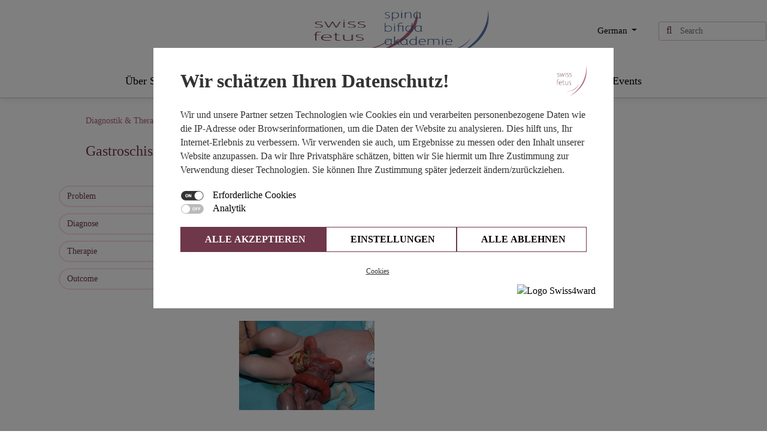

--- FILE ---
content_type: text/html; charset=utf-8
request_url: https://www.swissfetus.ch/de/diagnostische-und-therapeutische-betreuung/fetale-krankheiten/gastroschisis
body_size: 64664
content:
<!DOCTYPE html>
<html lang="en" >
  <head>
    
    
    
    <title>
  
    
      Gastroschisis | SwissFetus
    
  
</title>
    <link href="/apos-minified/anon-cm42ksphr0001uala140mxh6j.css" rel="stylesheet" />
    
  <meta name="viewport" content= "width=device-width, initial-scale=1.0">
  <meta charset="UTF-8">

    
    
  

  










<!-- Global site tag (gtag.js) - Google Analytics -->
<script async src="https://www.googletagmanager.com/gtag/js?id=G-F8DFFRXG4Z"></script>
<script>
 window.dataLayer = window.dataLayer || [];
 function gtag(){dataLayer.push(arguments);}
 gtag('js', new Date());
 gtag('config', 'G-F8DFFRXG4Z');
</script>


  
  



  




  

<meta property="og:url" content="https://www.swissfetus.ch/de/diagnostische-und-therapeutische-betreuung/fetale-krankheiten/gastroschisis" />
<meta property="og:type" content="website" />
<meta property="og:title" content="Gastroschisis" />




  
    

    
  

  <link rel="shortcut icon" type="image/ico" href="https://www.swissfetus.ch/modules/my-apostrophe-assets/img/favicon/favicon.ico">
  <link rel="icon" type="image/png" sizes="16x16" href="https://www.swissfetus.ch/modules/my-apostrophe-assets/img/favicon/favicon-16x16.png">
  <link rel="icon" type="image/png" sizes="32x32" href="https://www.swissfetus.ch/modules/my-apostrophe-assets/img/favicon/favicon-32x32.png">
  <link rel="apple-touch-icon" sizes="180x180" href="https://www.swissfetus.ch/modules/my-apostrophe-assets/img/favicon/apple-touch-icon.png">

  
      <style id="extra_css_style">
        .remove-card-footer-border {
    border: none;
    background-color: transparent;
}
.select2-container li {
    font-size: 16px;
}
.c-icon {
    text-align: center;
}
a {
    color: #6e374abf;
}
header .c-main-menu .c-menu .c-nav-main .navbar .navbar-collapse .navbar-nav {
    width: 70%;
}
header .c-main-menu .c-menu .c-nav-main .navbar.navbar--right .navbar-collapse {
    justify-content: center;
}
      </style>
    

  </head>

  
  

  <body class="  "   data-apos-level="3" data-locale="de">
    
    
      
    

    
      
    
    <div class="apos-refreshable" data-apos-refreshable>
      
  <header>
    



<div class="apos-area"  data-apos-area data-doc-id="ckv21b92c000yiw91qoxk8jdd">




<div 
  class="apos-area-widget-wrapper  "
  data-apos-widget-wrapper="bootstrap-menu"
  >
  
  <div class="apos-area-widget   " data-apos-widget="bootstrap-menu" data-apos-widget-id="w221439422619304469" data='{"_id":"w221439422619304469","isHidden":true,"navigationTitle":"","sideBar":"right","boxedOrFull":"full","isSticky":false,"isTransparent":false,"openDropdown":"hover","languageSelectorMenu":{"items":[],"type":"area","_docId":"ckv21b92c000yiw91qoxk8jdd","_dotPath":"header.items.0.languageSelectorMenu"},"searchMenu":{"items":[],"type":"area","_docId":"ckv21b92c000yiw91qoxk8jdd","_dotPath":"header.items.0.searchMenu"},"logo":{"items":[{"_id":"w14039803262941630","class":"","imageMobile":{"items":[{"position":"","hasLightbox":false,"_id":"w235918183717008237","image":{"items":[{"by":"id","_id":"w340124837482717148","pieceIds":["cm42kujxq0026wvlatw420wbn"],"relationships":{"cm42kujxq0026wvlatw420wbn":{"left":null,"top":null,"width":null,"height":null,"x":null,"y":null}},"type":"apostrophe-images","__docId":"ckv21b92c000yiw91qoxk8jdd","__dotPath":"header.items.0.logo.items.0.imageMobile.items.0.image.items.0"}],"type":"area","_docId":"ckv21b92c000yiw91qoxk8jdd","_dotPath":"header.items.0.logo.items.0.imageMobile.items.0.image"},"class":"","size":"original","sizeAttribute":false,"links":"none","pageId":null,"url":null,"tabLink":"","radiusSize":"","sizeLightbox":"original","imgWidthDesktop":"","imgWidthMobile":"","type":"image","__docId":"ckv21b92c000yiw91qoxk8jdd","__dotPath":"header.items.0.logo.items.0.imageMobile.items.0"}],"type":"area","_docId":"ckv21b92c000yiw91qoxk8jdd","_dotPath":"header.items.0.logo.items.0.imageMobile"},"classMobile":"","imageDesktop":{"items":[{"position":"","hasLightbox":false,"_id":"w331819449578460304","image":{"items":[{"by":"id","_id":"w497369016407546919","pieceIds":["cm42kujxq0026wvlatw420wbn"],"relationships":{"cm42kujxq0026wvlatw420wbn":{"left":null,"top":null,"width":null,"height":null,"x":null,"y":null}},"type":"apostrophe-images","__docId":"ckv21b92c000yiw91qoxk8jdd","__dotPath":"header.items.0.logo.items.0.imageDesktop.items.0.image.items.0"}],"type":"area","_docId":"ckv21b92c000yiw91qoxk8jdd","_dotPath":"header.items.0.logo.items.0.imageDesktop.items.0.image"},"class":"","size":"original","sizeAttribute":false,"links":"pageLink","pageId":"ckv77z6pd007uy39193y73j31","url":null,"tabLink":"","radiusSize":"","sizeLightbox":null,"imgWidthDesktop":"","imgWidthMobile":"","type":"image","__docId":"ckv21b92c000yiw91qoxk8jdd","__dotPath":"header.items.0.logo.items.0.imageDesktop.items.0"}],"type":"area","_docId":"ckv21b92c000yiw91qoxk8jdd","_dotPath":"header.items.0.logo.items.0.imageDesktop"},"classDesktop":"","transparentImage":{"items":[],"type":"area","_docId":"ckv21b92c000yiw91qoxk8jdd","_dotPath":"header.items.0.logo.items.0.transparentImage"},"classTransparent":"","type":"logo","__docId":"ckv21b92c000yiw91qoxk8jdd","__dotPath":"header.items.0.logo.items.0"}],"type":"area","_docId":"ckv21b92c000yiw91qoxk8jdd","_dotPath":"header.items.0.logo"},"secondLogo":{"items":[{"_id":"w294341393158167853","class":"","imageMobile":{"items":[{"position":"","hasLightbox":false,"_id":"w86670307394166999","image":{"items":[{"by":"id","_id":"w22993250986782759","pieceIds":["cm42kujbq0024wvlaheizvemm"],"relationships":{"cm42kujbq0024wvlaheizvemm":{"left":null,"top":null,"width":null,"height":null,"x":null,"y":null}},"type":"apostrophe-images","__docId":"ckv21b92c000yiw91qoxk8jdd","__dotPath":"header.items.0.secondLogo.items.0.imageMobile.items.0.image.items.0"}],"type":"area","_docId":"ckv21b92c000yiw91qoxk8jdd","_dotPath":"header.items.0.secondLogo.items.0.imageMobile.items.0.image"},"class":"","size":"original","sizeAttribute":false,"links":"link","pageId":null,"url":"https://www.sb-akademie.ch/de/","tabLink":"_blank","radiusSize":"","sizeLightbox":"original","imgWidthDesktop":"","imgWidthMobile":"","type":"image","__docId":"ckv21b92c000yiw91qoxk8jdd","__dotPath":"header.items.0.secondLogo.items.0.imageMobile.items.0"}],"type":"area","_docId":"ckv21b92c000yiw91qoxk8jdd","_dotPath":"header.items.0.secondLogo.items.0.imageMobile"},"classMobile":"","imageDesktop":{"items":[{"position":"","hasLightbox":false,"_id":"w984639484217158478","image":{"items":[{"by":"id","_id":"w838925637610436072","pieceIds":["cm42kujbq0024wvlaheizvemm"],"relationships":{"cm42kujbq0024wvlaheizvemm":{"left":null,"top":null,"width":null,"height":null,"x":null,"y":null}},"type":"apostrophe-images","__docId":"ckv21b92c000yiw91qoxk8jdd","__dotPath":"header.items.0.secondLogo.items.0.imageDesktop.items.0.image.items.0"}],"type":"area","_docId":"ckv21b92c000yiw91qoxk8jdd","_dotPath":"header.items.0.secondLogo.items.0.imageDesktop.items.0.image"},"class":"","size":"original","sizeAttribute":false,"links":"link","pageId":null,"url":"https://www.sb-akademie.ch/de/","tabLink":"_blank","radiusSize":"","sizeLightbox":"original","imgWidthDesktop":"","imgWidthMobile":"","type":"image","__docId":"ckv21b92c000yiw91qoxk8jdd","__dotPath":"header.items.0.secondLogo.items.0.imageDesktop.items.0"}],"type":"area","_docId":"ckv21b92c000yiw91qoxk8jdd","_dotPath":"header.items.0.secondLogo.items.0.imageDesktop"},"classDesktop":"","transparentImage":{"items":[],"type":"area","_docId":"ckv21b92c000yiw91qoxk8jdd","_dotPath":"header.items.0.secondLogo.items.0.transparentImage"},"classTransparent":"","type":"logo","__docId":"ckv21b92c000yiw91qoxk8jdd","__dotPath":"header.items.0.secondLogo.items.0"}],"type":"area","_docId":"ckv21b92c000yiw91qoxk8jdd","_dotPath":"header.items.0.secondLogo"},"metamenuBoxedOrFull":"metamenu-full","login":{"items":[],"type":"area","_docId":"ckv21b92c000yiw91qoxk8jdd","_dotPath":"header.items.0.login"},"languageSelectorMeta":{"items":[{"_id":"w639965890641593333","class":"","methodLanguage":"workflow","order":"","languagesISO":[],"design":"dropdown","sideIcon":"right","languageOptions":["name"],"sideFlag":"right","separator":"none","type":"language-selector","__docId":"ckv21b92c000yiw91qoxk8jdd","__dotPath":"header.items.0.languageSelectorMeta.items.0"}],"type":"area","_docId":"ckv21b92c000yiw91qoxk8jdd","_dotPath":"header.items.0.languageSelectorMeta"},"searchMeta":{"items":[{"_id":"w19940369255164436","class":"","classInput":"","classBtn":"","action":"/de/home/search","type":"search","__docId":"ckv21b92c000yiw91qoxk8jdd","__dotPath":"header.items.0.searchMeta.items.0"}],"type":"area","_docId":"ckv21b92c000yiw91qoxk8jdd","_dotPath":"header.items.0.searchMeta"},"hasContact":false,"contactLink":{"items":[],"type":"area","_docId":"ckv21b92c000yiw91qoxk8jdd","_dotPath":"header.items.0.contactLink"},"extraText":{"items":[],"type":"area","_docId":"ckv21b92c000yiw91qoxk8jdd","_dotPath":"header.items.0.extraText"},"image":{"items":[],"type":"area","_docId":"ckv21b92c000yiw91qoxk8jdd","_dotPath":"header.items.0.image"},"type":"bootstrap-menu","__docId":"ckv21b92c000yiw91qoxk8jdd","__dotPath":"header.items.0"}' data-options='{"edit":false}' >








  





  





  







<div class="c-main-menu  " id="w221439422619304469">
  <div class="menu-logos">
    
      <div class="c-logo">
        



<div class="apos-area"  data-apos-area data-doc-id="ckv21b92c000yiw91qoxk8jdd">




<div 
  class="apos-area-widget-wrapper  "
  data-apos-widget-wrapper="logo"
  >
  
  <div class="apos-area-widget   " data-apos-widget="logo" data-apos-widget-id="w14039803262941630" data='{"_id":"w14039803262941630","class":"","imageMobile":{"items":[{"position":"","hasLightbox":false,"_id":"w235918183717008237","image":{"items":[{"by":"id","_id":"w340124837482717148","pieceIds":["cm42kujxq0026wvlatw420wbn"],"relationships":{"cm42kujxq0026wvlatw420wbn":{"left":null,"top":null,"width":null,"height":null,"x":null,"y":null}},"type":"apostrophe-images","__docId":"ckv21b92c000yiw91qoxk8jdd","__dotPath":"header.items.0.logo.items.0.imageMobile.items.0.image.items.0"}],"type":"area","_docId":"ckv21b92c000yiw91qoxk8jdd","_dotPath":"header.items.0.logo.items.0.imageMobile.items.0.image"},"class":"","size":"original","sizeAttribute":false,"links":"none","pageId":null,"url":null,"tabLink":"","radiusSize":"","sizeLightbox":"original","imgWidthDesktop":"","imgWidthMobile":"","type":"image","__docId":"ckv21b92c000yiw91qoxk8jdd","__dotPath":"header.items.0.logo.items.0.imageMobile.items.0"}],"type":"area","_docId":"ckv21b92c000yiw91qoxk8jdd","_dotPath":"header.items.0.logo.items.0.imageMobile"},"classMobile":"","imageDesktop":{"items":[{"position":"","hasLightbox":false,"_id":"w331819449578460304","image":{"items":[{"by":"id","_id":"w497369016407546919","pieceIds":["cm42kujxq0026wvlatw420wbn"],"relationships":{"cm42kujxq0026wvlatw420wbn":{"left":null,"top":null,"width":null,"height":null,"x":null,"y":null}},"type":"apostrophe-images","__docId":"ckv21b92c000yiw91qoxk8jdd","__dotPath":"header.items.0.logo.items.0.imageDesktop.items.0.image.items.0"}],"type":"area","_docId":"ckv21b92c000yiw91qoxk8jdd","_dotPath":"header.items.0.logo.items.0.imageDesktop.items.0.image"},"class":"","size":"original","sizeAttribute":false,"links":"pageLink","pageId":"ckv77z6pd007uy39193y73j31","url":null,"tabLink":"","radiusSize":"","sizeLightbox":null,"imgWidthDesktop":"","imgWidthMobile":"","type":"image","__docId":"ckv21b92c000yiw91qoxk8jdd","__dotPath":"header.items.0.logo.items.0.imageDesktop.items.0"}],"type":"area","_docId":"ckv21b92c000yiw91qoxk8jdd","_dotPath":"header.items.0.logo.items.0.imageDesktop"},"classDesktop":"","transparentImage":{"items":[],"type":"area","_docId":"ckv21b92c000yiw91qoxk8jdd","_dotPath":"header.items.0.logo.items.0.transparentImage"},"classTransparent":"","type":"logo","__docId":"ckv21b92c000yiw91qoxk8jdd","__dotPath":"header.items.0.logo.items.0"}' data-options='{"edit":false,"addLabel":"Logo","editLabel":"Logo","minSize":[300,300],"controls":{"movable":false,"removable":true,"position":"bottom-right"}}' ><div class="c-logo-widget " id="w14039803262941630" >
  
  

  
  <div class="c-logo-mobile ">
    
      



<div class="apos-area"  data-apos-area data-doc-id="ckv21b92c000yiw91qoxk8jdd">




<div 
  class="apos-area-widget-wrapper  "
  data-apos-widget-wrapper="image"
  >
  
  <div class="apos-area-widget   " data-apos-widget="image" data-apos-widget-id="w235918183717008237" data='{"position":"","hasLightbox":false,"_id":"w235918183717008237","image":{"items":[{"by":"id","_id":"w340124837482717148","pieceIds":["cm42kujxq0026wvlatw420wbn"],"relationships":{"cm42kujxq0026wvlatw420wbn":{"left":null,"top":null,"width":null,"height":null,"x":null,"y":null}},"type":"apostrophe-images","__docId":"ckv21b92c000yiw91qoxk8jdd","__dotPath":"header.items.0.logo.items.0.imageMobile.items.0.image.items.0"}],"type":"area","_docId":"ckv21b92c000yiw91qoxk8jdd","_dotPath":"header.items.0.logo.items.0.imageMobile.items.0.image"},"class":"","size":"original","sizeAttribute":false,"links":"none","pageId":null,"url":null,"tabLink":"","radiusSize":"","sizeLightbox":"original","imgWidthDesktop":"","imgWidthMobile":"","type":"image","__docId":"ckv21b92c000yiw91qoxk8jdd","__dotPath":"header.items.0.logo.items.0.imageMobile.items.0"}' data-options='{"edit":false}' >
<div class="c-image     " id="w235918183717008237" >
  
  
  

  

  
    
  

  <div class="loading">
    
      
      <img class="lazyload hide-text"
        sizes =""
        data-src = "https://www.swissfetus.ch/uploads/attachments/cm42kug1p0023wvlad1gjbd96-swiss-fetus-logo.png"
        data-srcset = "https://www.swissfetus.ch/uploads/attachments/cm42kug1p0023wvlad1gjbd96-swiss-fetus-logo.max.png 178w"
        alt = "swiss fetus logo"/>
    
  </div>
    
  
</div>

  </div>
</div>
</div>

    
  </div>
  
  <div class="c-logo-desktop ">
    
      



<div class="apos-area"  data-apos-area data-doc-id="ckv21b92c000yiw91qoxk8jdd">




<div 
  class="apos-area-widget-wrapper  "
  data-apos-widget-wrapper="image"
  >
  
  <div class="apos-area-widget   " data-apos-widget="image" data-apos-widget-id="w331819449578460304" data='{"position":"","hasLightbox":false,"_id":"w331819449578460304","image":{"items":[{"by":"id","_id":"w497369016407546919","pieceIds":["cm42kujxq0026wvlatw420wbn"],"relationships":{"cm42kujxq0026wvlatw420wbn":{"left":null,"top":null,"width":null,"height":null,"x":null,"y":null}},"type":"apostrophe-images","__docId":"ckv21b92c000yiw91qoxk8jdd","__dotPath":"header.items.0.logo.items.0.imageDesktop.items.0.image.items.0"}],"type":"area","_docId":"ckv21b92c000yiw91qoxk8jdd","_dotPath":"header.items.0.logo.items.0.imageDesktop.items.0.image"},"class":"","size":"original","sizeAttribute":false,"links":"pageLink","pageId":"ckv77z6pd007uy39193y73j31","url":null,"tabLink":"","radiusSize":"","sizeLightbox":null,"imgWidthDesktop":"","imgWidthMobile":"","type":"image","__docId":"ckv21b92c000yiw91qoxk8jdd","__dotPath":"header.items.0.logo.items.0.imageDesktop.items.0"}' data-options='{"edit":false}' >
<div class="c-image     " id="w331819449578460304" >
  
  
  

  
    <a target="" href = "https://www.swissfetus.ch/de/home">
  

  
    
  

  <div class="loading">
    
      
      <img class="lazyload hide-text"
        sizes =""
        data-src = "https://www.swissfetus.ch/uploads/attachments/cm42kug1p0023wvlad1gjbd96-swiss-fetus-logo.png"
        data-srcset = "https://www.swissfetus.ch/uploads/attachments/cm42kug1p0023wvlad1gjbd96-swiss-fetus-logo.max.png 178w"
        alt = "swiss fetus logo"/>
    
  </div>
    
  
    </a>
  
</div>

  </div>
</div>
</div>

    
  </div>
  
  <div class="c-logo-transparent ">
    
      



<div class="apos-area"  data-apos-area data-doc-id="ckv21b92c000yiw91qoxk8jdd"></div>

    
  </div>
</div>

  </div>
</div>
</div>

      </div>
    

    
      <div class="c-second-logo">
        



<div class="apos-area"  data-apos-area data-doc-id="ckv21b92c000yiw91qoxk8jdd">




<div 
  class="apos-area-widget-wrapper  "
  data-apos-widget-wrapper="logo"
  >
  
  <div class="apos-area-widget   " data-apos-widget="logo" data-apos-widget-id="w294341393158167853" data='{"_id":"w294341393158167853","class":"","imageMobile":{"items":[{"position":"","hasLightbox":false,"_id":"w86670307394166999","image":{"items":[{"by":"id","_id":"w22993250986782759","pieceIds":["cm42kujbq0024wvlaheizvemm"],"relationships":{"cm42kujbq0024wvlaheizvemm":{"left":null,"top":null,"width":null,"height":null,"x":null,"y":null}},"type":"apostrophe-images","__docId":"ckv21b92c000yiw91qoxk8jdd","__dotPath":"header.items.0.secondLogo.items.0.imageMobile.items.0.image.items.0"}],"type":"area","_docId":"ckv21b92c000yiw91qoxk8jdd","_dotPath":"header.items.0.secondLogo.items.0.imageMobile.items.0.image"},"class":"","size":"original","sizeAttribute":false,"links":"link","pageId":null,"url":"https://www.sb-akademie.ch/de/","tabLink":"_blank","radiusSize":"","sizeLightbox":"original","imgWidthDesktop":"","imgWidthMobile":"","type":"image","__docId":"ckv21b92c000yiw91qoxk8jdd","__dotPath":"header.items.0.secondLogo.items.0.imageMobile.items.0"}],"type":"area","_docId":"ckv21b92c000yiw91qoxk8jdd","_dotPath":"header.items.0.secondLogo.items.0.imageMobile"},"classMobile":"","imageDesktop":{"items":[{"position":"","hasLightbox":false,"_id":"w984639484217158478","image":{"items":[{"by":"id","_id":"w838925637610436072","pieceIds":["cm42kujbq0024wvlaheizvemm"],"relationships":{"cm42kujbq0024wvlaheizvemm":{"left":null,"top":null,"width":null,"height":null,"x":null,"y":null}},"type":"apostrophe-images","__docId":"ckv21b92c000yiw91qoxk8jdd","__dotPath":"header.items.0.secondLogo.items.0.imageDesktop.items.0.image.items.0"}],"type":"area","_docId":"ckv21b92c000yiw91qoxk8jdd","_dotPath":"header.items.0.secondLogo.items.0.imageDesktop.items.0.image"},"class":"","size":"original","sizeAttribute":false,"links":"link","pageId":null,"url":"https://www.sb-akademie.ch/de/","tabLink":"_blank","radiusSize":"","sizeLightbox":"original","imgWidthDesktop":"","imgWidthMobile":"","type":"image","__docId":"ckv21b92c000yiw91qoxk8jdd","__dotPath":"header.items.0.secondLogo.items.0.imageDesktop.items.0"}],"type":"area","_docId":"ckv21b92c000yiw91qoxk8jdd","_dotPath":"header.items.0.secondLogo.items.0.imageDesktop"},"classDesktop":"","transparentImage":{"items":[],"type":"area","_docId":"ckv21b92c000yiw91qoxk8jdd","_dotPath":"header.items.0.secondLogo.items.0.transparentImage"},"classTransparent":"","type":"logo","__docId":"ckv21b92c000yiw91qoxk8jdd","__dotPath":"header.items.0.secondLogo.items.0"}' data-options='{"edit":false,"addLabel":"Logo","editLabel":"Logo","minSize":[300,300],"controls":{"movable":false,"removable":true,"position":"bottom-right"}}' ><div class="c-logo-widget " id="w294341393158167853" >
  
  

  
  <div class="c-logo-mobile ">
    
      



<div class="apos-area"  data-apos-area data-doc-id="ckv21b92c000yiw91qoxk8jdd">




<div 
  class="apos-area-widget-wrapper  "
  data-apos-widget-wrapper="image"
  >
  
  <div class="apos-area-widget   " data-apos-widget="image" data-apos-widget-id="w86670307394166999" data='{"position":"","hasLightbox":false,"_id":"w86670307394166999","image":{"items":[{"by":"id","_id":"w22993250986782759","pieceIds":["cm42kujbq0024wvlaheizvemm"],"relationships":{"cm42kujbq0024wvlaheizvemm":{"left":null,"top":null,"width":null,"height":null,"x":null,"y":null}},"type":"apostrophe-images","__docId":"ckv21b92c000yiw91qoxk8jdd","__dotPath":"header.items.0.secondLogo.items.0.imageMobile.items.0.image.items.0"}],"type":"area","_docId":"ckv21b92c000yiw91qoxk8jdd","_dotPath":"header.items.0.secondLogo.items.0.imageMobile.items.0.image"},"class":"","size":"original","sizeAttribute":false,"links":"link","pageId":null,"url":"https://www.sb-akademie.ch/de/","tabLink":"_blank","radiusSize":"","sizeLightbox":"original","imgWidthDesktop":"","imgWidthMobile":"","type":"image","__docId":"ckv21b92c000yiw91qoxk8jdd","__dotPath":"header.items.0.secondLogo.items.0.imageMobile.items.0"}' data-options='{"edit":false}' >
<div class="c-image     " id="w86670307394166999" >
  
  
  

  
    <a target="_blank" href = "https://www.sb-akademie.ch/de/">
  

  
    
  

  <div class="loading">
    
      
      <img class="lazyload hide-text"
        sizes =""
        data-src = "https://www.swissfetus.ch/uploads/attachments/cm42kuexl0022wvla6t4tj1xn-spina-bifida-logo.png"
        data-srcset = "https://www.swissfetus.ch/uploads/attachments/cm42kuexl0022wvla6t4tj1xn-spina-bifida-logo.max.png 263w, https://www.swissfetus.ch/uploads/attachments/cm42kuexl0022wvla6t4tj1xn-spina-bifida-logo.one-sixth.png 190w"
        alt = "spina bifida logo"/>
    
  </div>
    
  
    </a>
  
</div>

  </div>
</div>
</div>

    
  </div>
  
  <div class="c-logo-desktop ">
    
      



<div class="apos-area"  data-apos-area data-doc-id="ckv21b92c000yiw91qoxk8jdd">




<div 
  class="apos-area-widget-wrapper  "
  data-apos-widget-wrapper="image"
  >
  
  <div class="apos-area-widget   " data-apos-widget="image" data-apos-widget-id="w984639484217158478" data='{"position":"","hasLightbox":false,"_id":"w984639484217158478","image":{"items":[{"by":"id","_id":"w838925637610436072","pieceIds":["cm42kujbq0024wvlaheizvemm"],"relationships":{"cm42kujbq0024wvlaheizvemm":{"left":null,"top":null,"width":null,"height":null,"x":null,"y":null}},"type":"apostrophe-images","__docId":"ckv21b92c000yiw91qoxk8jdd","__dotPath":"header.items.0.secondLogo.items.0.imageDesktop.items.0.image.items.0"}],"type":"area","_docId":"ckv21b92c000yiw91qoxk8jdd","_dotPath":"header.items.0.secondLogo.items.0.imageDesktop.items.0.image"},"class":"","size":"original","sizeAttribute":false,"links":"link","pageId":null,"url":"https://www.sb-akademie.ch/de/","tabLink":"_blank","radiusSize":"","sizeLightbox":"original","imgWidthDesktop":"","imgWidthMobile":"","type":"image","__docId":"ckv21b92c000yiw91qoxk8jdd","__dotPath":"header.items.0.secondLogo.items.0.imageDesktop.items.0"}' data-options='{"edit":false}' >
<div class="c-image     " id="w984639484217158478" >
  
  
  

  
    <a target="_blank" href = "https://www.sb-akademie.ch/de/">
  

  
    
  

  <div class="loading">
    
      
      <img class="lazyload hide-text"
        sizes =""
        data-src = "https://www.swissfetus.ch/uploads/attachments/cm42kuexl0022wvla6t4tj1xn-spina-bifida-logo.png"
        data-srcset = "https://www.swissfetus.ch/uploads/attachments/cm42kuexl0022wvla6t4tj1xn-spina-bifida-logo.max.png 263w, https://www.swissfetus.ch/uploads/attachments/cm42kuexl0022wvla6t4tj1xn-spina-bifida-logo.one-sixth.png 190w"
        alt = "spina bifida logo"/>
    
  </div>
    
  
    </a>
  
</div>

  </div>
</div>
</div>

    
  </div>
  
  <div class="c-logo-transparent ">
    
      



<div class="apos-area"  data-apos-area data-doc-id="ckv21b92c000yiw91qoxk8jdd"></div>

    
  </div>
</div>

  </div>
</div>
</div>

      </div>
    
  </div>

  
  <div class="metamenu-full">
    <div class="c-metamenu">
      <div class="c-metamenu__row">
        
        
        
        
        
          <div class="c-metamenu__language">
            



<div class="apos-area"  data-apos-area data-doc-id="ckv21b92c000yiw91qoxk8jdd">




<div 
  class="apos-area-widget-wrapper  "
  data-apos-widget-wrapper="language-selector"
  >
  
  <div class="apos-area-widget   " data-apos-widget="language-selector" data-apos-widget-id="w639965890641593333" data='{"_id":"w639965890641593333","class":"","methodLanguage":"workflow","order":"","languagesISO":[],"design":"dropdown","sideIcon":"right","languageOptions":["name"],"sideFlag":"right","separator":"none","type":"language-selector","__docId":"ckv21b92c000yiw91qoxk8jdd","__dotPath":"header.items.0.languageSelectorMeta.items.0"}' data-options='{"edit":false,"addLabel":"Lang","editLabel":"Lang","minSize":[300,300],"controls":{"movable":false,"removable":true,"position":"bottom-right"}}' >




 



  

  




  





<div class="c-languages " id="w639965890641593333">
  
  

    
      
  
    <div class="dropdown">
      
      
  
    
      <a class="btn dropdown-toggle" href="#" role="button" id="" data-toggle="dropdown" aria-haspopup="true" aria-expanded="false">
        
        

        
        
          
            German
          
        

        
        

        
        
          <i class=""></i>
        
      </a>
    
  
    
  


      
      

  <div class="dropdown-menu" aria-labelledby="">
    

      
        
      
        
          
  
  
  
    
  
  
  <a class="dropdown-item" href="/modules/apostrophe-workflow/link-to-locale?slug=%2Fen%2Fdiagnostic-and-therapeutic-care%2Ffetal-diseases%2Fgastroschisis&amp;locale=en&amp;workflowLocale=en">
    
    
      
        English
      
    

    
    
  </a>

        
      

    
  </div>

    </div>
  

    

  
</div>
  </div>
</div>
</div>

          </div>
        
        
        
          <div class="c-metamenu__search">
            



<div class="apos-area"  data-apos-area data-doc-id="ckv21b92c000yiw91qoxk8jdd">




<div 
  class="apos-area-widget-wrapper  "
  data-apos-widget-wrapper="search"
  >
  
  <div class="apos-area-widget   " data-apos-widget="search" data-apos-widget-id="w19940369255164436" data='{"_id":"w19940369255164436","class":"","classInput":"","classBtn":"","action":"/de/home/search","type":"search","__docId":"ckv21b92c000yiw91qoxk8jdd","__dotPath":"header.items.0.searchMeta.items.0"}' data-options='{"edit":false,"addLabel":"Search","editLabel":"Search","minSize":[300,300],"controls":{"movable":false,"removable":true,"position":"bottom-right"}}' >

  


<div class="c-search ">
  <form class="" method="GET" action="/de/home/search" > 
    <input class="c-search__input " type="search" placeholder="Search" aria-label="Search" 
            name="q"/>
    <button class="c-search__btn " type="submit"><i class="fa fa-search"></i></button>
  </form>
</div>

  </div>
</div>
</div>

          </div>
        
        
      </div>
    </div>
  </div>
  
  
  <div class="c-nav-menu--full">
    <div class="c-menu">
      <div class="c-nav-main ">
        <nav class="navbar navbar-expand-lg navbar-light navbar--right ">
          <button class="navbar-toggler" type="button" data-toggle="collapse" data-target="#navbarSupportedContent" aria-controls="navbarSupportedContent" aria-expanded="false" aria-label="Toggle navigation">
            <span class="navbar-toggler-icon"></span>
          </button>
          <div class="collapse navbar-collapse" id="navbarSupportedContent">
            <ul class="navbar-nav mr-auto">
              
              

              
              
  
    
      
  
  
    
  

  
  

  
  
    <li class="nav-item dropdown  can-hover">
      <a  
          class="nav-link dropdown-toggle" id="navbarDropdown" aria-haspopup="true" aria-expanded="false">
        
          Über Swissfetus
          <span class="sr-only"></span>
          
        
      </a>
      
        
          
        
        
      
        
        
      
        
        
      
        
        
      
        
        
      
        
        
      
        <div class="dropdown-menu megamenu" aria-labelledby="navbarDropdown">
          <div class="dropdown-menu-boxed" data-wrapper-dropdown
              data-default-inner-info="">
            <div class="dropdown-menu-inner vertical"
                style="height: calc(46*6px);">
              <ul>
                
                  
                    
                  
                  <li data-type="subpage" data-summary="Portrait">
                    
                    
                      <div class="img-wrapper">
                        <img src="https://www.swissfetus.ch/uploads/attachments/ckz2qzsq807nqo2jngi2jqnu8-menu-icon-1.svg"/>
                      </div>
                    

                    <a class="dropdown-item dropdown-section" href="https://www.swissfetus.ch/de/uber-uns/portrait"
                        data-grandson-hover
                        data-inner-info-text=""
                        >
                        Portrait
                    </a>

                    
                    
                  </li>
                
                  
                    
                  
                  <li data-type="subpage" data-summary="Team">
                    
                    
                      <div class="img-wrapper">
                        <img src="https://www.swissfetus.ch/uploads/attachments/ckz2qyn1l07lpo2jnkugx3n02-menu-icon-2.svg"/>
                      </div>
                    

                    <a class="dropdown-item dropdown-section" href="https://www.swissfetus.ch/de/uber-uns/team"
                        data-grandson-hover
                        data-inner-info-text=""
                        >
                        Team
                    </a>

                    
                    
                  </li>
                
                  
                    
                  
                  <li data-type="subpage" data-summary="Qualitätskodex">
                    
                    
                      <div class="img-wrapper">
                        <img src="https://www.swissfetus.ch/uploads/attachments/ckz2rb9vj07qto2jnj9v4bo0z-menu-icon-3.svg"/>
                      </div>
                    

                    <a class="dropdown-item dropdown-section" href="https://www.swissfetus.ch/de/uber-uns/qualitatscharta"
                        data-grandson-hover
                        data-inner-info-text=""
                        >
                        Qualitätskodex
                    </a>

                    
                    
                  </li>
                
                  
                    
                  
                  <li data-type="subpage" data-summary="Kostenübernahme">
                    
                    
                      <div class="img-wrapper">
                        <img src="https://www.swissfetus.ch/uploads/attachments/ckz854h4k04v2mljniif0doqn-menu-icon-9.svg"/>
                      </div>
                    

                    <a class="dropdown-item dropdown-section" href="https://www.swissfetus.ch/de/uber-swissfetus/kostenübernahme"
                        data-grandson-hover
                        data-inner-info-text=""
                        >
                        Kostenübernahme
                    </a>

                    
                    
                  </li>
                
                  
                    
                  
                  <li data-type="subpage" data-summary="Patientenzuweisung">
                    
                    
                      <div class="img-wrapper">
                        <img src="https://www.swissfetus.ch/uploads/attachments/ckz84cxns04n0mljn5t1axgus-patient-referral.svg"/>
                      </div>
                    

                    <a class="dropdown-item dropdown-section" href="https://www.swissfetus.ch/de/uber-swissfetus/patientenzuweisung"
                        data-grandson-hover
                        data-inner-info-text=""
                        >
                        Patientenzuweisung
                    </a>

                    
                    
                  </li>
                
                  
                    
                  
                  <li data-type="subpage" data-summary="Kontakt">
                    
                    
                      <div class="img-wrapper">
                        <img src="https://www.swissfetus.ch/uploads/attachments/ckz84cxp804n2mljnmwuy9l96-contact-icon.svg"/>
                      </div>
                    

                    <a class="dropdown-item dropdown-section" href="https://www.swissfetus.ch/de/uber-swissfetus/kontakt"
                        data-grandson-hover
                        data-inner-info-text=""
                        >
                        Kontakt
                    </a>

                    
                    
                  </li>
                
              </ul>
              
                
                  <div class="summary" data-type="summary" data-subpage="Portrait">
                    <div class="thumb-wrapper" data-type="thumb-wrapper">
                      



<div class="apos-area"  data-apos-area data-doc-id="ckwyx9cpb04k6tb91nugl5g4a"></div>

                    </div>

                    



<div class="apos-area"  data-apos-area data-doc-id="ckwyx9cpb04k6tb91nugl5g4a">




<div 
  class="apos-area-widget-wrapper  apos-rich-text-widget-wrapper"
  data-apos-widget-wrapper="apostrophe-rich-text"
  >
  
  <div class="apos-area-widget apos-area-widget--contextual   apos-rich-text-widget" data-apos-widget="apostrophe-rich-text" data-apos-widget-id="w278277035627575827" data='{"_id":"w278277035627575827","type":"apostrophe-rich-text","permalinkIds":[],"__docId":"ckwyx9cpb04k6tb91nugl5g4a","__dotPath":"summary.items.0"}' data-options='{"edit":false}' ><div data-rich-text class="apos-rich-text"><h6>Wir sind ein spezifisch ausgebildetes und erfahrenes interdisziplinäres Team und wollen Ihnen und Ihrem ungeborenen Kind die modernste heute mögliche diagnostische und therapeutische Betreuung anbieten.</h6>
</div>

  </div>
</div>
</div>

                  </div>
                
              
                
                  <div class="summary" data-type="summary" data-subpage="Team">
                    <div class="thumb-wrapper" data-type="thumb-wrapper">
                      



<div class="apos-area"  data-apos-area data-doc-id="ckwyx9d0104kitb9104kpwo1w"></div>

                    </div>

                    



<div class="apos-area"  data-apos-area data-doc-id="ckwyx9d0104kitb9104kpwo1w">




<div 
  class="apos-area-widget-wrapper  apos-rich-text-widget-wrapper"
  data-apos-widget-wrapper="apostrophe-rich-text"
  >
  
  <div class="apos-area-widget apos-area-widget--contextual   apos-rich-text-widget" data-apos-widget="apostrophe-rich-text" data-apos-widget-id="w62544972886884594" data='{"_id":"w62544972886884594","type":"apostrophe-rich-text","permalinkIds":[],"__docId":"ckwyx9d0104kitb9104kpwo1w","__dotPath":"summary.items.0"}' data-options='{"edit":false}' ><div data-rich-text class="apos-rich-text"><h6>Wie in der Erwachsenenmedizin benötigen auch unsere kleinsten Patienten ein ganzes Team, um eine optimale Betreuung zu gewährleisten.</h6>
</div>

  </div>
</div>
</div>

                  </div>
                
              
                
                  <div class="summary" data-type="summary" data-subpage="Qualitätskodex">
                    <div class="thumb-wrapper" data-type="thumb-wrapper">
                      



<div class="apos-area"  data-apos-area data-doc-id="ckwyx9cak04jstb91aev402ft"></div>

                    </div>

                    



<div class="apos-area"  data-apos-area data-doc-id="ckwyx9cak04jstb91aev402ft">




<div 
  class="apos-area-widget-wrapper  apos-rich-text-widget-wrapper"
  data-apos-widget-wrapper="apostrophe-rich-text"
  >
  
  <div class="apos-area-widget apos-area-widget--contextual   apos-rich-text-widget" data-apos-widget="apostrophe-rich-text" data-apos-widget-id="w746360535345824727" data='{"_id":"w746360535345824727","type":"apostrophe-rich-text","permalinkIds":[],"__docId":"ckwyx9cak04jstb91aev402ft","__dotPath":"summary.items.0"}' data-options='{"edit":false}' ><div data-rich-text class="apos-rich-text"><h6>Des Zentrums Für Fetale Diagnostik Und Therapie Der Universitäts Zürich.</h6>
</div>

  </div>
</div>
</div>

                  </div>
                
              
                
                  <div class="summary" data-type="summary" data-subpage="Kostenübernahme">
                    <div class="thumb-wrapper" data-type="thumb-wrapper">
                      



<div class="apos-area"  data-apos-area data-doc-id="ckwyx9ci304jztb91w7mlxnq6"></div>

                    </div>

                    



<div class="apos-area"  data-apos-area data-doc-id="ckwyx9ci304jztb91w7mlxnq6">




<div 
  class="apos-area-widget-wrapper  apos-rich-text-widget-wrapper"
  data-apos-widget-wrapper="apostrophe-rich-text"
  >
  
  <div class="apos-area-widget apos-area-widget--contextual   apos-rich-text-widget" data-apos-widget="apostrophe-rich-text" data-apos-widget-id="w535877770799922435" data='{"_id":"w535877770799922435","type":"apostrophe-rich-text","permalinkIds":[],"__docId":"ckwyx9ci304jztb91w7mlxnq6","__dotPath":"summary.items.0"}' data-options='{"edit":false}' ><div data-rich-text class="apos-rich-text"><h6>Für in der Schweiz wohnhafte und versicherte Personen werden wir bei der Krankenkasse und ggf. dem Wohnkanton eine Kostengutsprache einfordern, wenn Sie bei uns sind.</h6>
</div>

  </div>
</div>
</div>

                  </div>
                
              
                
                  <div class="summary" data-type="summary" data-subpage="Patientenzuweisung">
                    <div class="thumb-wrapper" data-type="thumb-wrapper">
                      



<div class="apos-area"  data-apos-area data-doc-id="ckxrjp8890c69btjnuqq4yn8r"></div>

                    </div>

                    



<div class="apos-area"  data-apos-area data-doc-id="ckxrjp8890c69btjnuqq4yn8r">




<div 
  class="apos-area-widget-wrapper  apos-rich-text-widget-wrapper"
  data-apos-widget-wrapper="apostrophe-rich-text"
  >
  
  <div class="apos-area-widget apos-area-widget--contextual   apos-rich-text-widget" data-apos-widget="apostrophe-rich-text" data-apos-widget-id="w74827937738107745" data='{"_id":"w74827937738107745","type":"apostrophe-rich-text","permalinkIds":[],"__docId":"ckxrjp8890c69btjnuqq4yn8r","__dotPath":"summary.items.0"}' data-options='{"edit":false}' ><div data-rich-text class="apos-rich-text"><h6>Vorgängige Evaluation für eventuelle Fetalchirurgie in Zürich.</h6>
</div>

  </div>
</div>
</div>

                  </div>
                
              
                
                  <div class="summary" data-type="summary" data-subpage="Kontakt">
                    <div class="thumb-wrapper" data-type="thumb-wrapper">
                      



<div class="apos-area"  data-apos-area data-doc-id="ckwyx7w4104gjtb914pxi79m5"></div>

                    </div>

                    



<div class="apos-area"  data-apos-area data-doc-id="ckwyx7w4104gjtb914pxi79m5">




<div 
  class="apos-area-widget-wrapper  apos-rich-text-widget-wrapper"
  data-apos-widget-wrapper="apostrophe-rich-text"
  >
  
  <div class="apos-area-widget apos-area-widget--contextual   apos-rich-text-widget" data-apos-widget="apostrophe-rich-text" data-apos-widget-id="w640805291736158451" data='{"_id":"w640805291736158451","type":"apostrophe-rich-text","permalinkIds":[],"__docId":"ckwyx7w4104gjtb914pxi79m5","__dotPath":"summary.items.0"}' data-options='{"edit":false}' ><div data-rich-text class="apos-rich-text"><h6>Bei medizinischen Anliegen kontaktieren Sie uns bitte per E-Mail: <a href="mailto:fetalsurgery@kispi.uzh.ch"><strong>fetalsurgery@kispi.uzh.ch</strong></a></h6>
</div>

  </div>
</div>
</div>

                  </div>
                
              
              <div class="dropdown-menu-inner-info" data-inner-info
                  data-text-default="">
                
              </div>
            </div>
          </div>
        </div>
      </li>
    
  

    
  
    
      
  
  
    
  

  
  

  
  
    <li class="nav-item dropdown  can-hover">
      <a  
          class="nav-link dropdown-toggle" id="navbarDropdown" aria-haspopup="true" aria-expanded="false">
        
          Diagnostik &amp; Therapie
          <span class="sr-only"></span>
          
        
      </a>
      
        
          
        
        
          
        
      
        
        
          
        
      
        
        
      
        
        
      
        <div class="dropdown-menu megamenu" aria-labelledby="navbarDropdown">
          <div class="dropdown-menu-boxed" data-wrapper-dropdown
              data-default-inner-info="">
            <div class="dropdown-menu-inner"
                style="height: calc(46*9px);">
              <ul>
                
                  
                    
                  
                  <li data-type="subpage" data-summary="Fetale Krankheiten">
                    
                    
                      <div class="img-wrapper">
                        <img src="https://www.swissfetus.ch/uploads/attachments/ckyjtedbl0037hxjnby1bgh73-menu-icon-4.svg"/>
                      </div>
                    

                    <a class="dropdown-item dropdown-section" href="https://www.swissfetus.ch/de/diagnostische-und-therapeutische-betreuung/fetale-krankheiten"
                        data-grandson-hover
                        data-inner-info-text=""
                        >
                        Fetale Krankheiten
                    </a>

                    
                      <div class="dropdown-menu-inner-submenu"
                          style="height: calc(34*9px);">
                        
                          <a class="dropdown-item" href="https://www.swissfetus.ch/de/diagnostische-und-therapeutische-betreuung/fetale-krankheiten/zwillingsprobleme"
                            data-great-grandson-hover
                            data-inner-info-text=""
                            >
                            
                              Zwillingsprobleme
                            
                          </a>
                        
                          <a class="dropdown-item" href="https://www.swissfetus.ch/de/diagnostische-und-therapeutische-betreuung/fetale-krankheiten/blutgruppenprobleme"
                            data-great-grandson-hover
                            data-inner-info-text=""
                            >
                            
                              Blutgruppenprobleme
                            
                          </a>
                        
                          <a class="dropdown-item" href="https://www.swissfetus.ch/de/diagnostische-und-therapeutische-betreuung/fetale-krankheiten/spina-bifida"
                            data-great-grandson-hover
                            data-inner-info-text=""
                            >
                            
                              Spina bifida
                            
                          </a>
                        
                          <a class="dropdown-item" href="https://www.swissfetus.ch/de/diagnostische-und-therapeutische-betreuung/fetale-krankheiten/lungentumoren"
                            data-great-grandson-hover
                            data-inner-info-text=""
                            >
                            
                              Lungentumoren
                            
                          </a>
                        
                          <a class="dropdown-item" href="https://www.swissfetus.ch/de/diagnostische-und-therapeutische-betreuung/fetale-krankheiten/gastroschisis"
                            data-great-grandson-hover
                            data-inner-info-text=""
                            >
                            
                              Gastroschisis
                            
                          </a>
                        
                          <a class="dropdown-item" href="https://www.swissfetus.ch/de/diagnostische-und-therapeutische-betreuung/fetale-krankheiten/congenitale-zwerchfellhernie"
                            data-great-grandson-hover
                            data-inner-info-text=""
                            >
                            
                              Congenitale Zwerchfellhernie
                            
                          </a>
                        
                          <a class="dropdown-item" href="https://www.swissfetus.ch/de/diagnostische-und-therapeutische-betreuung/fetale-krankheiten/steissbeinteratom"
                            data-great-grandson-hover
                            data-inner-info-text=""
                            >
                            
                              Steissbeinteratom
                            
                          </a>
                        
                      </div>
                    
                    
                  </li>
                
                  
                    
                  
                  <li data-type="subpage" data-summary="Fetale Diagnostik">
                    
                    
                      <div class="img-wrapper">
                        <img src="https://www.swissfetus.ch/uploads/attachments/ckz87e2cm00svxvjnkv0s67u1-fetus-icon-v2.svg"/>
                      </div>
                    

                    <a class="dropdown-item dropdown-section" href="https://www.swissfetus.ch/de/diagnostische-und-therapeutische-betreuung/fetale-diagnostik"
                        data-grandson-hover
                        data-inner-info-text=""
                        >
                        Fetale Diagnostik
                    </a>

                    
                      <div class="dropdown-menu-inner-submenu"
                          style="height: calc(34*9px);">
                        
                          <a class="dropdown-item" href="https://www.swissfetus.ch/de/diagnostische-und-therapeutische-betreuung/fetale-diagnostik/ersttrimestertest"
                            data-great-grandson-hover
                            data-inner-info-text=""
                            >
                            
                              Ersttrimestertest
                            
                          </a>
                        
                          <a class="dropdown-item" href="https://www.swissfetus.ch/de/diagnostische-und-therapeutische-betreuung/fetale-diagnostik/ultraschalluntersuchung"
                            data-great-grandson-hover
                            data-inner-info-text=""
                            >
                            
                              Ultraschalluntersuchung
                            
                          </a>
                        
                          <a class="dropdown-item" href="https://www.swissfetus.ch/de/diagnostische-und-therapeutische-betreuung/fetale-diagnostik/echokardiogramm"
                            data-great-grandson-hover
                            data-inner-info-text=""
                            >
                            
                              Echokardiogramm
                            
                          </a>
                        
                          <a class="dropdown-item" href="https://www.swissfetus.ch/de/diagnostische-und-therapeutische-betreuung/fetale-diagnostik/fetales-mri"
                            data-great-grandson-hover
                            data-inner-info-text=""
                            >
                            
                              Fetales MRI
                            
                          </a>
                        
                          <a class="dropdown-item" href="https://www.swissfetus.ch/de/diagnostische-und-therapeutische-betreuung/fetale-diagnostik/amniozentese-fruchtwasserpunktion"
                            data-great-grandson-hover
                            data-inner-info-text=""
                            >
                            
                              Amniozentese (Fruchtwasserpunktion)
                            
                          </a>
                        
                          <a class="dropdown-item" href="https://www.swissfetus.ch/de/diagnostische-und-therapeutische-betreuung/fetale-diagnostik/chorionbiopsie-punktion-der-fetalen-plazenta"
                            data-great-grandson-hover
                            data-inner-info-text=""
                            >
                            
                              Chorionbiopsie (Punktion der fetalen Plazenta)
                            
                          </a>
                        
                          <a class="dropdown-item" href="https://www.swissfetus.ch/de/diagnostic-and-therapeutic-care/fetal-diagnostics/fetale-punktion"
                            data-great-grandson-hover
                            data-inner-info-text=""
                            >
                            
                              Fetale Punktion
                            
                          </a>
                        
                          <a class="dropdown-item" href="https://www.swissfetus.ch/de/diagnostische-und-therapeutische-betreuung/fetale-diagnostik/nabelschnurpunktion"
                            data-great-grandson-hover
                            data-inner-info-text=""
                            >
                            
                              Nabelschnurpunktion
                            
                          </a>
                        
                          <a class="dropdown-item" href="https://www.swissfetus.ch/de/diagnostische-und-therapeutische-betreuung/fetale-diagnostik-genetischeabklarung"
                            data-great-grandson-hover
                            data-inner-info-text=""
                            >
                            
                              Genetische Abklärung
                            
                          </a>
                        
                      </div>
                    
                    
                  </li>
                
                  
                    
                  
                  <li data-type="subpage" data-summary="Fetale Therapie">
                    
                    
                      <div class="img-wrapper">
                        <img src="https://www.swissfetus.ch/uploads/attachments/ckyjtgd20007hhxjnw2efof40-menu-icon-6.svg"/>
                      </div>
                    

                    <a class="dropdown-item dropdown-section" href="https://www.swissfetus.ch/de/diagnostische-und-therapeutische-betreuung/fetale-therapie"
                        data-grandson-hover
                        data-inner-info-text=""
                        >
                        Fetale Therapie
                    </a>

                    
                      <div class="dropdown-menu-inner-submenu"
                          style="height: calc(34*9px);">
                        
                          <a class="dropdown-item" href="https://www.swissfetus.ch/de/diagnostische-und-therapeutische-betreuung/fetale-therapie7/fruchtwasserentlastung"
                            data-great-grandson-hover
                            data-inner-info-text=""
                            >
                            
                              Fruchtwasserentlastung
                            
                          </a>
                        
                          <a class="dropdown-item" href="https://www.swissfetus.ch/de/diagnostische-und-therapeutische-betreuung/fetale-therapie7/nabelschnurtransfusion"
                            data-great-grandson-hover
                            data-inner-info-text=""
                            >
                            
                              Nabelschnurtransfusion
                            
                          </a>
                        
                          <a class="dropdown-item" href="https://www.swissfetus.ch/de/http-/swissfetus-apos2-swiss4ward-com/de/diagnostische-und-therapeutische-betreuung/fetale-therapie/fetale-therapie-shunts"
                            data-great-grandson-hover
                            data-inner-info-text=""
                            >
                            
                              Shunts (Ableitungsröhrchen)
                            
                          </a>
                        
                          <a class="dropdown-item" href="https://www.swissfetus.ch/de/diagnostische-und-therapeutische-betreuung/fetale-therapie7/endoskopische-operation"
                            data-great-grandson-hover
                            data-inner-info-text=""
                            >
                            
                              Endoskopische Operation
                            
                          </a>
                        
                      </div>
                    
                    
                  </li>
                
                  
                    
                  
                  <li data-type="subpage" data-summary="Offene Fetalchirurgie">
                    
                    
                      <div class="img-wrapper">
                        <img src="https://www.swissfetus.ch/uploads/attachments/ckyjtgxk000achxjnxbxqmo3a-menu-icon-7.svg"/>
                      </div>
                    

                    <a class="dropdown-item dropdown-section" href="https://www.swissfetus.ch/de/diagnostische-und-therapeutische-betreuung/offene-fetalchirurgie"
                        data-grandson-hover
                        data-inner-info-text=""
                        >
                        Offene Fetalchirurgie
                    </a>

                    
                      <div class="dropdown-menu-inner-submenu"
                          style="height: calc(34*9px);">
                        
                          <a class="dropdown-item" href="https://www.swissfetus.ch/de/diagnostische-und-therapeutische-betreuung/offene-fetalchirurgie/lungenfehlbildung"
                            data-great-grandson-hover
                            data-inner-info-text=""
                            >
                            
                              Lungenfehlbildung
                            
                          </a>
                        
                          <a class="dropdown-item" href="https://www.swissfetus.ch/de/diagnostische-und-therapeutische-betreuung/offene-fetalchirurgie/spina-bifida"
                            data-great-grandson-hover
                            data-inner-info-text=""
                            >
                            
                              Spina bifida
                            
                          </a>
                        
                          <a class="dropdown-item" href="https://www.swissfetus.ch/de/diagnostische-und-therapeutische-betreuung/offene-fetalchirurgie/steissbeinteratom"
                            data-great-grandson-hover
                            data-inner-info-text=""
                            >
                            
                              Steissbeinteratom
                            
                          </a>
                        
                      </div>
                    
                    
                  </li>
                
              </ul>
              
                
                  <div class="summary" data-type="summary" data-subpage="Fetale Krankheiten">
                    <div class="thumb-wrapper" data-type="thumb-wrapper">
                      



<div class="apos-area"  data-apos-area data-doc-id="ckwyx9deb04kwtb91ee82ngzn"></div>

                    </div>

                    



<div class="apos-area"  data-apos-area data-doc-id="ckwyx9deb04kwtb91ee82ngzn"></div>

                  </div>
                
              
                
                  <div class="summary" data-type="summary" data-subpage="Fetale Diagnostik">
                    <div class="thumb-wrapper" data-type="thumb-wrapper">
                      



<div class="apos-area"  data-apos-area data-doc-id="ckxrjp8x70c6ubtjnywadaqna"></div>

                    </div>

                    



<div class="apos-area"  data-apos-area data-doc-id="ckxrjp8x70c6ubtjnywadaqna"></div>

                  </div>
                
              
                
                  <div class="summary" data-type="summary" data-subpage="Fetale Therapie">
                    <div class="thumb-wrapper" data-type="thumb-wrapper">
                      



<div class="apos-area"  data-apos-area data-doc-id="ckxrjp8tx0c6obtjnhfond2iz"></div>

                    </div>

                    



<div class="apos-area"  data-apos-area data-doc-id="ckxrjp8tx0c6obtjnhfond2iz"></div>

                  </div>
                
              
                
                  <div class="summary" data-type="summary" data-subpage="Offene Fetalchirurgie">
                    <div class="thumb-wrapper" data-type="thumb-wrapper">
                      



<div class="apos-area"  data-apos-area data-doc-id="ckwyx9ds204latb9171ml5tzu"></div>

                    </div>

                    



<div class="apos-area"  data-apos-area data-doc-id="ckwyx9ds204latb9171ml5tzu"></div>

                  </div>
                
              
              <div class="dropdown-menu-inner-info" data-inner-info
                  data-text-default="">
                
              </div>
            </div>
          </div>
        </div>
      </li>
    
  

    
  
    
      
  
  
    
  

  
  

  
  
    <li class="nav-item dropdown  can-hover">
      <a  
          class="nav-link dropdown-toggle" id="navbarDropdown" aria-haspopup="true" aria-expanded="false">
        
          Medien
          <span class="sr-only"></span>
          
        
      </a>
      
        
          
        
        
      
        
        
      
        
        
      
        <div class="dropdown-menu megamenu" aria-labelledby="navbarDropdown">
          <div class="dropdown-menu-boxed" data-wrapper-dropdown
              data-default-inner-info="">
            <div class="dropdown-menu-inner vertical"
                style="height: calc(46*3px);">
              <ul>
                
                  
                    
                  
                  <li data-type="subpage" data-summary="Patientenecho">
                    
                    
                      <div class="img-wrapper">
                        <img src="https://www.swissfetus.ch/uploads/attachments/ckzciptex018so6jnq6d8djdt-patientfeedback.svg"/>
                      </div>
                    

                    <a class="dropdown-item dropdown-section" href="https://www.swissfetus.ch/de/medien/patientenecho"
                        data-grandson-hover
                        data-inner-info-text=""
                        >
                        Patientenecho
                    </a>

                    
                    
                  </li>
                
                  
                    
                  
                  <li data-type="subpage" data-summary="Media Article">
                    
                    
                      <div class="img-wrapper">
                        <img src="https://www.swissfetus.ch/uploads/attachments/ckzciptcc018qo6jn0npw748k-media-article.svg"/>
                      </div>
                    

                    <a class="dropdown-item dropdown-section" href="https://www.swissfetus.ch/de/medien/media-article"
                        data-grandson-hover
                        data-inner-info-text=""
                        >
                        Media Article
                    </a>

                    
                    
                  </li>
                
                  
                    
                  
                  <li data-type="subpage" data-summary="Spina Bifida Akademie">
                    
                    
                      <div class="img-wrapper">
                        <img src="https://www.swissfetus.ch/uploads/attachments/ckzciptdq018ro6jni0rvda9y-publications.svg"/>
                      </div>
                    

                    <a class="dropdown-item dropdown-section" href="https://www.swissfetus.ch/de/medien/spina-bifida-akademie"
                        data-grandson-hover
                        data-inner-info-text=""
                        target="_blank">
                        Spina Bifida Akademie
                    </a>

                    
                    
                  </li>
                
              </ul>
              
                
                  <div class="summary" data-type="summary" data-subpage="Patientenecho">
                    <div class="thumb-wrapper" data-type="thumb-wrapper">
                      



<div class="apos-area"  data-apos-area data-doc-id="ckytutafk00ewyq91izvwz19k"></div>

                    </div>

                    



<div class="apos-area"  data-apos-area data-doc-id="ckytutafk00ewyq91izvwz19k">




<div 
  class="apos-area-widget-wrapper  apos-rich-text-widget-wrapper"
  data-apos-widget-wrapper="apostrophe-rich-text"
  >
  
  <div class="apos-area-widget apos-area-widget--contextual   apos-rich-text-widget" data-apos-widget="apostrophe-rich-text" data-apos-widget-id="w753997252101357322" data='{"_id":"w753997252101357322","type":"apostrophe-rich-text","permalinkIds":[],"__docId":"ckytutafk00ewyq91izvwz19k","__dotPath":"summary.items.0"}' data-options='{"edit":false}' ><div data-rich-text class="apos-rich-text"><h6>Finden Sie hier die Geschichten unserer Patienten.</h6>
</div>

  </div>
</div>
</div>

                  </div>
                
              
                
                  <div class="summary" data-type="summary" data-subpage="Media Article">
                    <div class="thumb-wrapper" data-type="thumb-wrapper">
                      



<div class="apos-area"  data-apos-area data-doc-id="ckytutahx00f3yq91svl0k7o0"></div>

                    </div>

                    



<div class="apos-area"  data-apos-area data-doc-id="ckytutahx00f3yq91svl0k7o0">




<div 
  class="apos-area-widget-wrapper  apos-rich-text-widget-wrapper"
  data-apos-widget-wrapper="apostrophe-rich-text"
  >
  
  <div class="apos-area-widget apos-area-widget--contextual   apos-rich-text-widget" data-apos-widget="apostrophe-rich-text" data-apos-widget-id="w919329609305254057" data='{"_id":"w919329609305254057","type":"apostrophe-rich-text","permalinkIds":[],"__docId":"ckytutahx00f3yq91svl0k7o0","__dotPath":"summary.items.0"}' data-options='{"edit":false}' ><div data-rich-text class="apos-rich-text"><h6>Unser Fachpersonal erzählt uns von ihren Erfahrungen.</h6>
</div>

  </div>
</div>
</div>

                  </div>
                
              
                
                  <div class="summary" data-type="summary" data-subpage="Spina Bifida Akademie">
                    <div class="thumb-wrapper" data-type="thumb-wrapper">
                      



<div class="apos-area"  data-apos-area data-doc-id="ckz8a8vyz000askjnyngidd9v"></div>

                    </div>

                    



<div class="apos-area"  data-apos-area data-doc-id="ckz8a8vyz000askjnyngidd9v"></div>

                  </div>
                
              
              <div class="dropdown-menu-inner-info" data-inner-info
                  data-text-default="">
                
              </div>
            </div>
          </div>
        </div>
      </li>
    
  

    
  
    
      
  
  
    
  

  
  

  
  
    <li class="nav-item ">
      <a class="nav-link" href="https://www.swissfetus.ch/de/events" target="true">
        
          Events
          <span class="sr-only"></span>
          
        
        <span class="sr-only"></span>
      </a>
    </li>
    
  

    
  


              
              

              
              
            </ul>
          </div>
        </nav>
      </div>
    </div>
  </div>
  
</div>
  </div>
</div>
</div>

  </header>

      <a name="main"></a>
      
      
  <div class="main-content">
    
    
  
  <div class="container-fluid pt-20">
    <div class="row align-items-center default-breadcrumb">
      <div class="col-12">
        <nav aria-label="breadcrumb">
          <ol class="breadcrumb m-0">
            
              
            
              
                <li class="breadcrumb-item"><a href="https://www.swissfetus.ch/de/diagnostik-therapie">Diagnostik &amp; Therapie</a></li>
                
              
            
              
                <li class="breadcrumb-item"><a href="https://www.swissfetus.ch/de/diagnostische-und-therapeutische-betreuung/fetale-krankheiten">Fetale Krankheiten</a></li>
                
                  
                
              
            
            
              <li class="breadcrumb-item active" aria-current="page">Gastroschisis</li>
            
          </ol>
        </nav>
      </div>
      <div class="col-12">
        <h1>Gastroschisis</h1>
      </div>
    </div>
  </div>


    



<div class="apos-area"  data-apos-area data-doc-id="ckxrjpbks0c9rbtjnzgj3hqdz">




<div 
  class="apos-area-widget-wrapper  "
  data-apos-widget-wrapper="bootstrap-main-container"
  >
  
  <div class="apos-area-widget   " data-apos-widget="bootstrap-main-container" data-apos-widget-id="w267560410790110281" data='{"_id":"w267560410790110281","container":"container-fluid","containerClass":"","marginTop":"","marginBottom":"","paddingBottom":"","paddingTop":"","paddingLeft":"","paddingRight":"","row":{"items":[{"borderBottom":"","withNavLinks":true,"_id":"w122316666952564615","classRow":"","classcol1":"","classcol2":"","classcol3":"","classcol4":"","classcol5":"","classcol6":"","classcol7":"","classcol8":"","classcol9":"","classcol10":"","classcol11":"","classcol12":"","marginTop":"mt-20","marginTopMobile":"mt-mb-0","marginBottom":"mb-20","marginBottomMobile":"mb-mb-0","marginLeft":"","marginLeftMobile":"ml-mb-0","marginRight":"","marginRightMobile":"mr-mb-0","paddingBottom":"","paddingBottomMobile":"pb-mb-0","paddingTop":"","paddingTopMobile":"pt-mb-0","paddingLeft":"","paddingLeftMobile":"pl-mb-0","paddingRight":"","paddingRightMobile":"pr-mb-0","columns":"3","col2":"12-12","colsm2":"12-12","colmd2":"3-9","collg2":"3-9","colxl2":"3-9","col3":"12-12-12","colsm3":"12-12-12","colmd3":"3-7-2","collg3":"3-7-2","colxl3":"3-7-2","col4":"3-3-3-3","colsm4":"3-3-3-3","colmd4":"3-3-3-3","collg4":"3-3-3-3","colxl4":"3-3-3-3","col5":"eqWidth-eqWidth-eqWidth-eqWidth-eqWidth","colsm5":"eqWidth-eqWidth-eqWidth-eqWidth-eqWidth","colmd5":"eqWidth-eqWidth-eqWidth-eqWidth-eqWidth","collg5":"eqWidth-eqWidth-eqWidth-eqWidth-eqWidth","colxl5":"eqWidth-eqWidth-eqWidth-eqWidth-eqWidth","col6":"2-2-2-2-2-2","colsm6":"2-2-2-2-2-2","colmd6":"2-2-2-2-2-2","collg6":"2-2-2-2-2-2","colxl6":"2-2-2-2-2-2","col12":"1-1-1-1-1-1-1-1-1-1-1-1","colsm12":"1-1-1-1-1-1-1-1-1-1-1-1","colmd12":"1-1-1-1-1-1-1-1-1-1-1-1","collg12":"1-1-1-1-1-1-1-1-1-1-1-1","colxl12":"1-1-1-1-1-1-1-1-1-1-1-1","noGutters":"","equalHeight":"","imgHeight":"","sponsors":"","withHover":"","shortPage":false,"column5":{"items":[],"type":"area","_docId":"ckxrjpbks0c9rbtjnzgj3hqdz","_dotPath":"container.items.0.row.items.0.column5"},"column6":{"items":[],"type":"area","_docId":"ckxrjpbks0c9rbtjnzgj3hqdz","_dotPath":"container.items.0.row.items.0.column6"},"column7":{"items":[],"type":"area","_docId":"ckxrjpbks0c9rbtjnzgj3hqdz","_dotPath":"container.items.0.row.items.0.column7"},"column8":{"items":[],"type":"area","_docId":"ckxrjpbks0c9rbtjnzgj3hqdz","_dotPath":"container.items.0.row.items.0.column8"},"column9":{"items":[],"type":"area","_docId":"ckxrjpbks0c9rbtjnzgj3hqdz","_dotPath":"container.items.0.row.items.0.column9"},"column10":{"items":[],"type":"area","_docId":"ckxrjpbks0c9rbtjnzgj3hqdz","_dotPath":"container.items.0.row.items.0.column10"},"column11":{"items":[],"type":"area","_docId":"ckxrjpbks0c9rbtjnzgj3hqdz","_dotPath":"container.items.0.row.items.0.column11"},"column0":{"items":[{"_id":"w84450638073466610","name":"Problem","class":"","designType":"","links":"link","pageId":null,"url":"#Problem","tabLink":"","anchor":"","type":"link","__docId":"ckxrjpbks0c9rbtjnzgj3hqdz","__dotPath":"container.items.0.row.items.0.column0.items.0"},{"_id":"w253459875991155229","name":"Diagnose","class":"","designType":"","links":"link","pageId":null,"url":"#Diagnose","tabLink":"","anchor":"","type":"link","__docId":"ckxrjpbks0c9rbtjnzgj3hqdz","__dotPath":"container.items.0.row.items.0.column0.items.1"},{"_id":"w289863701350590339","name":"Therapie","class":"","designType":"","links":"link","pageId":null,"url":"#Therapie","tabLink":"","anchor":"","type":"link","__docId":"ckxrjpbks0c9rbtjnzgj3hqdz","__dotPath":"container.items.0.row.items.0.column0.items.2"},{"_id":"w424298107224848037","name":"Outcome","class":"","designType":"","links":"link","pageId":null,"url":"#Outcome","tabLink":"","anchor":"","type":"link","__docId":"ckxrjpbks0c9rbtjnzgj3hqdz","__dotPath":"container.items.0.row.items.0.column0.items.3"}],"type":"area","_docId":"ckxrjpbks0c9rbtjnzgj3hqdz","_dotPath":"container.items.0.row.items.0.column0"},"column1":{"items":[{"_id":"w270520694751879422","type":"apostrophe-rich-text","content":"&lt;h3 style=\"text-align:justify\"&gt;&lt;a name=\"Problem\"&gt;Problem&lt;/a&gt;&lt;/h3&gt;\n\n&lt;p&gt; &lt;/p&gt;\n\n&lt;p&gt;Die Gastroschisis ist ein Defekt der Bauchwand, aus welcher Darm hervortritt. Diese Lücke entsteht sehr früh während der embryonalen Entwicklung. Die Ursache für diese Fehlbildung ist bis heute nicht geklärt. Durch die Lücke in der Bauchwand, welche neben dem Nabel liegt, gelangt der Bauchinhalt des Kindes (Darm, Magen) in die Fruchtblase. Dort schwimmt der Darm im Fruchtwasser. Dadurch erfährt der Darm eine gewisse Schädigung.&lt;/p&gt;\n","permalinkIds":[],"__docId":"ckxrjpbks0c9rbtjnzgj3hqdz","__dotPath":"container.items.0.row.items.0.column1.items.0"}],"type":"area","_docId":"ckxrjpbks0c9rbtjnzgj3hqdz","_dotPath":"container.items.0.row.items.0.column1"},"column2":{"items":[],"type":"area","_docId":"ckxrjpbks0c9rbtjnzgj3hqdz","_dotPath":"container.items.0.row.items.0.column2"},"column3":{"items":[],"type":"area","_docId":"ckxrjpbks0c9rbtjnzgj3hqdz","_dotPath":"container.items.0.row.items.0.column3"},"column4":{"items":[],"type":"area","_docId":"ckxrjpbks0c9rbtjnzgj3hqdz","_dotPath":"container.items.0.row.items.0.column4"},"type":"bootstrap-row","__docId":"ckxrjpbks0c9rbtjnzgj3hqdz","__dotPath":"container.items.0.row.items.0"},{"borderBottom":"","withNavLinks":false,"_id":"w705942801382116062","classRow":"","classcol1":"","classcol2":"","classcol3":"","classcol4":"","classcol5":"","classcol6":"","classcol7":"","classcol8":"","classcol9":"","classcol10":"","classcol11":"","classcol12":"","marginTop":"mt-20","marginTopMobile":"mt-mb-0","marginBottom":"mb-20","marginBottomMobile":"mb-mb-0","marginLeft":"","marginLeftMobile":"ml-mb-0","marginRight":"","marginRightMobile":"mr-mb-0","paddingBottom":"","paddingBottomMobile":"pb-mb-0","paddingTop":"","paddingTopMobile":"pt-mb-0","paddingLeft":"","paddingLeftMobile":"pl-mb-0","paddingRight":"","paddingRightMobile":"pr-mb-0","columns":"4","col2":"12-12","colsm2":"12-12","colmd2":"6-6","collg2":"6-6","colxl2":"6-6","col3":"12-12-12","colsm3":"12-12-12","colmd3":"4-4-4","collg3":"4-4-4","colxl3":"4-4-4","col4":"12-12-12-12","colsm4":"12-12-12-12","colmd4":"3-3-3-3","collg4":"3-3-3-3","colxl4":"3-3-3-3","col5":"eqWidth-eqWidth-eqWidth-eqWidth-eqWidth","colsm5":"eqWidth-eqWidth-eqWidth-eqWidth-eqWidth","colmd5":"eqWidth-eqWidth-eqWidth-eqWidth-eqWidth","collg5":"eqWidth-eqWidth-eqWidth-eqWidth-eqWidth","colxl5":"eqWidth-eqWidth-eqWidth-eqWidth-eqWidth","col6":"2-2-2-2-2-2","colsm6":"2-2-2-2-2-2","colmd6":"2-2-2-2-2-2","collg6":"2-2-2-2-2-2","colxl6":"2-2-2-2-2-2","col12":"1-1-1-1-1-1-1-1-1-1-1-1","colsm12":"1-1-1-1-1-1-1-1-1-1-1-1","colmd12":"1-1-1-1-1-1-1-1-1-1-1-1","collg12":"1-1-1-1-1-1-1-1-1-1-1-1","colxl12":"1-1-1-1-1-1-1-1-1-1-1-1","noGutters":"","equalHeight":"","imgHeight":"","sponsors":"","withHover":"","shortPage":false,"column5":{"items":[],"type":"area","_docId":"ckxrjpbks0c9rbtjnzgj3hqdz","_dotPath":"container.items.0.row.items.1.column5"},"column6":{"items":[],"type":"area","_docId":"ckxrjpbks0c9rbtjnzgj3hqdz","_dotPath":"container.items.0.row.items.1.column6"},"column7":{"items":[],"type":"area","_docId":"ckxrjpbks0c9rbtjnzgj3hqdz","_dotPath":"container.items.0.row.items.1.column7"},"column8":{"items":[],"type":"area","_docId":"ckxrjpbks0c9rbtjnzgj3hqdz","_dotPath":"container.items.0.row.items.1.column8"},"column9":{"items":[],"type":"area","_docId":"ckxrjpbks0c9rbtjnzgj3hqdz","_dotPath":"container.items.0.row.items.1.column9"},"column10":{"items":[],"type":"area","_docId":"ckxrjpbks0c9rbtjnzgj3hqdz","_dotPath":"container.items.0.row.items.1.column10"},"column11":{"items":[],"type":"area","_docId":"ckxrjpbks0c9rbtjnzgj3hqdz","_dotPath":"container.items.0.row.items.1.column11"},"column0":{"items":[],"type":"area","_docId":"ckxrjpbks0c9rbtjnzgj3hqdz","_dotPath":"container.items.0.row.items.1.column0"},"column1":{"items":[{"position":"","hasLightbox":true,"_id":"w956939712641180895","image":{"items":[{"by":"id","_id":"w225936342953416277","pieceIds":["ckxg8773h0hqly3jnv0jfkfjr"],"relationships":{"ckxg8773h0hqly3jnv0jfkfjr":{"left":null,"top":null,"width":null,"height":null,"x":null,"y":null}},"type":"apostrophe-images","__docId":"ckxrjpbks0c9rbtjnzgj3hqdz","__dotPath":"container.items.0.row.items.1.column1.items.0.image.items.0"}],"type":"area","_docId":"ckxrjpbks0c9rbtjnzgj3hqdz","_dotPath":"container.items.0.row.items.1.column1.items.0.image"},"class":"","size":"one-half","sizeAttribute":false,"links":"none","pageId":null,"url":null,"tabLink":"","radiusSize":"","sizeLightbox":"original","imgWidthDesktop":"","imgWidthMobile":"","type":"image","__docId":"ckxrjpbks0c9rbtjnzgj3hqdz","__dotPath":"container.items.0.row.items.1.column1.items.0"}],"type":"area","_docId":"ckxrjpbks0c9rbtjnzgj3hqdz","_dotPath":"container.items.0.row.items.1.column1"},"column2":{"items":[],"type":"area","_docId":"ckxrjpbks0c9rbtjnzgj3hqdz","_dotPath":"container.items.0.row.items.1.column2"},"column3":{"items":[],"type":"area","_docId":"ckxrjpbks0c9rbtjnzgj3hqdz","_dotPath":"container.items.0.row.items.1.column3"},"column4":{"items":[],"type":"area","_docId":"ckxrjpbks0c9rbtjnzgj3hqdz","_dotPath":"container.items.0.row.items.1.column4"},"type":"bootstrap-row","__docId":"ckxrjpbks0c9rbtjnzgj3hqdz","__dotPath":"container.items.0.row.items.1"},{"borderBottom":"","withNavLinks":false,"_id":"w147223238262495721","classRow":"","classcol1":"","classcol2":"","classcol3":"","classcol4":"","classcol5":"","classcol6":"","classcol7":"","classcol8":"","classcol9":"","classcol10":"","classcol11":"","classcol12":"","marginTop":"mt-20","marginTopMobile":"mt-mb-0","marginBottom":"mb-20","marginBottomMobile":"mb-mb-0","marginLeft":"","marginLeftMobile":"ml-mb-0","marginRight":"","marginRightMobile":"mr-mb-0","paddingBottom":"","paddingBottomMobile":"pb-mb-0","paddingTop":"","paddingTopMobile":"pt-mb-0","paddingLeft":"","paddingLeftMobile":"pl-mb-0","paddingRight":"","paddingRightMobile":"pr-mb-0","columns":"3","col2":"12-12","colsm2":"12-12","colmd2":"3-9","collg2":"3-9","colxl2":"3-9","col3":"12-12-12","colsm3":"12-12-12","colmd3":"3-7-2","collg3":"3-7-2","colxl3":"3-7-2","col4":"3-3-3-3","colsm4":"3-3-3-3","colmd4":"3-3-3-3","collg4":"3-3-3-3","colxl4":"3-3-3-3","col5":"eqWidth-eqWidth-eqWidth-eqWidth-eqWidth","colsm5":"eqWidth-eqWidth-eqWidth-eqWidth-eqWidth","colmd5":"eqWidth-eqWidth-eqWidth-eqWidth-eqWidth","collg5":"eqWidth-eqWidth-eqWidth-eqWidth-eqWidth","colxl5":"eqWidth-eqWidth-eqWidth-eqWidth-eqWidth","col6":"2-2-2-2-2-2","colsm6":"2-2-2-2-2-2","colmd6":"2-2-2-2-2-2","collg6":"2-2-2-2-2-2","colxl6":"2-2-2-2-2-2","col12":"1-1-1-1-1-1-1-1-1-1-1-1","colsm12":"1-1-1-1-1-1-1-1-1-1-1-1","colmd12":"1-1-1-1-1-1-1-1-1-1-1-1","collg12":"1-1-1-1-1-1-1-1-1-1-1-1","colxl12":"1-1-1-1-1-1-1-1-1-1-1-1","noGutters":"","equalHeight":"","imgHeight":"","sponsors":"","withHover":"","shortPage":false,"column5":{"items":[],"type":"area","_docId":"ckxrjpbks0c9rbtjnzgj3hqdz","_dotPath":"container.items.0.row.items.2.column5"},"column6":{"items":[],"type":"area","_docId":"ckxrjpbks0c9rbtjnzgj3hqdz","_dotPath":"container.items.0.row.items.2.column6"},"column7":{"items":[],"type":"area","_docId":"ckxrjpbks0c9rbtjnzgj3hqdz","_dotPath":"container.items.0.row.items.2.column7"},"column8":{"items":[],"type":"area","_docId":"ckxrjpbks0c9rbtjnzgj3hqdz","_dotPath":"container.items.0.row.items.2.column8"},"column9":{"items":[],"type":"area","_docId":"ckxrjpbks0c9rbtjnzgj3hqdz","_dotPath":"container.items.0.row.items.2.column9"},"column10":{"items":[],"type":"area","_docId":"ckxrjpbks0c9rbtjnzgj3hqdz","_dotPath":"container.items.0.row.items.2.column10"},"column11":{"items":[],"type":"area","_docId":"ckxrjpbks0c9rbtjnzgj3hqdz","_dotPath":"container.items.0.row.items.2.column11"},"column0":{"items":[],"type":"area","_docId":"ckxrjpbks0c9rbtjnzgj3hqdz","_dotPath":"container.items.0.row.items.2.column0"},"column1":{"items":[{"_id":"w985428506568014928","type":"apostrophe-rich-text","content":"&lt;h3 style=\"text-align:justify\"&gt;&lt;a name=\"Diagnose\"&gt;Diagnose&lt;/a&gt;&lt;/h3&gt;\n\n&lt;p style=\"text-align:justify\"&gt; &lt;/p&gt;\n\n&lt;p&gt;Die Fehlbildung wird in der vorgeburtlichen Abklärung ab ca. der 18. Schwangerschaftswoche im Ultraschalluntersuch gesehen. Dabei kann der Darm, welcher ausserhalb des Feten liegt, gesehen werden, erkennbar als kreisförmiges Gebilde (D). Die Gastroschisis ist eine Fehlbildung, die üblicherweise nicht mit weiteren Fehlbildungen zusammen vorkommt, sondern isoliert auftritt.&lt;/p&gt;\n","permalinkIds":[],"__docId":"ckxrjpbks0c9rbtjnzgj3hqdz","__dotPath":"container.items.0.row.items.2.column1.items.0"}],"type":"area","_docId":"ckxrjpbks0c9rbtjnzgj3hqdz","_dotPath":"container.items.0.row.items.2.column1"},"column2":{"items":[],"type":"area","_docId":"ckxrjpbks0c9rbtjnzgj3hqdz","_dotPath":"container.items.0.row.items.2.column2"},"column3":{"items":[],"type":"area","_docId":"ckxrjpbks0c9rbtjnzgj3hqdz","_dotPath":"container.items.0.row.items.2.column3"},"column4":{"items":[],"type":"area","_docId":"ckxrjpbks0c9rbtjnzgj3hqdz","_dotPath":"container.items.0.row.items.2.column4"},"type":"bootstrap-row","__docId":"ckxrjpbks0c9rbtjnzgj3hqdz","__dotPath":"container.items.0.row.items.2"},{"borderBottom":"","withNavLinks":false,"_id":"w984466236528143686","classRow":"","classcol1":"","classcol2":"","classcol3":"","classcol4":"","classcol5":"","classcol6":"","classcol7":"","classcol8":"","classcol9":"","classcol10":"","classcol11":"","classcol12":"","marginTop":"mt-20","marginTopMobile":"mt-mb-0","marginBottom":"mb-20","marginBottomMobile":"mb-mb-0","marginLeft":"","marginLeftMobile":"ml-mb-0","marginRight":"","marginRightMobile":"mr-mb-0","paddingBottom":"","paddingBottomMobile":"pb-mb-0","paddingTop":"","paddingTopMobile":"pt-mb-0","paddingLeft":"","paddingLeftMobile":"pl-mb-0","paddingRight":"","paddingRightMobile":"pr-mb-0","columns":"4","col2":"12-12","colsm2":"12-12","colmd2":"6-6","collg2":"6-6","colxl2":"6-6","col3":"12-12-12","colsm3":"12-12-12","colmd3":"4-4-4","collg3":"4-4-4","colxl3":"4-4-4","col4":"12-12-12-12","colsm4":"12-12-12-12","colmd4":"3-3-3-3","collg4":"3-3-3-3","colxl4":"3-3-3-3","col5":"eqWidth-eqWidth-eqWidth-eqWidth-eqWidth","colsm5":"eqWidth-eqWidth-eqWidth-eqWidth-eqWidth","colmd5":"eqWidth-eqWidth-eqWidth-eqWidth-eqWidth","collg5":"eqWidth-eqWidth-eqWidth-eqWidth-eqWidth","colxl5":"eqWidth-eqWidth-eqWidth-eqWidth-eqWidth","col6":"2-2-2-2-2-2","colsm6":"2-2-2-2-2-2","colmd6":"2-2-2-2-2-2","collg6":"2-2-2-2-2-2","colxl6":"2-2-2-2-2-2","col12":"1-1-1-1-1-1-1-1-1-1-1-1","colsm12":"1-1-1-1-1-1-1-1-1-1-1-1","colmd12":"1-1-1-1-1-1-1-1-1-1-1-1","collg12":"1-1-1-1-1-1-1-1-1-1-1-1","colxl12":"1-1-1-1-1-1-1-1-1-1-1-1","noGutters":"","equalHeight":"","imgHeight":"","sponsors":"","withHover":"","shortPage":false,"column5":{"items":[],"type":"area","_docId":"ckxrjpbks0c9rbtjnzgj3hqdz","_dotPath":"container.items.0.row.items.3.column5"},"column6":{"items":[],"type":"area","_docId":"ckxrjpbks0c9rbtjnzgj3hqdz","_dotPath":"container.items.0.row.items.3.column6"},"column7":{"items":[],"type":"area","_docId":"ckxrjpbks0c9rbtjnzgj3hqdz","_dotPath":"container.items.0.row.items.3.column7"},"column8":{"items":[],"type":"area","_docId":"ckxrjpbks0c9rbtjnzgj3hqdz","_dotPath":"container.items.0.row.items.3.column8"},"column9":{"items":[],"type":"area","_docId":"ckxrjpbks0c9rbtjnzgj3hqdz","_dotPath":"container.items.0.row.items.3.column9"},"column10":{"items":[],"type":"area","_docId":"ckxrjpbks0c9rbtjnzgj3hqdz","_dotPath":"container.items.0.row.items.3.column10"},"column11":{"items":[],"type":"area","_docId":"ckxrjpbks0c9rbtjnzgj3hqdz","_dotPath":"container.items.0.row.items.3.column11"},"column0":{"items":[],"type":"area","_docId":"ckxrjpbks0c9rbtjnzgj3hqdz","_dotPath":"container.items.0.row.items.3.column0"},"column1":{"items":[{"position":"","hasLightbox":true,"_id":"w798062294249307849","image":{"items":[{"by":"id","_id":"w290463414457804680","pieceIds":["ckxg87n2z0hu4y3jnkjsi8by1"],"relationships":{"ckxg87n2z0hu4y3jnkjsi8by1":{"left":null,"top":null,"width":null,"height":null,"x":null,"y":null}},"type":"apostrophe-images","__docId":"ckxrjpbks0c9rbtjnzgj3hqdz","__dotPath":"container.items.0.row.items.3.column1.items.0.image.items.0"}],"type":"area","_docId":"ckxrjpbks0c9rbtjnzgj3hqdz","_dotPath":"container.items.0.row.items.3.column1.items.0.image"},"class":"","size":"one-half","sizeAttribute":false,"links":"none","pageId":null,"url":null,"tabLink":"","radiusSize":"","sizeLightbox":"original","imgWidthDesktop":"","imgWidthMobile":"","type":"image","__docId":"ckxrjpbks0c9rbtjnzgj3hqdz","__dotPath":"container.items.0.row.items.3.column1.items.0"}],"type":"area","_docId":"ckxrjpbks0c9rbtjnzgj3hqdz","_dotPath":"container.items.0.row.items.3.column1"},"column2":{"items":[],"type":"area","_docId":"ckxrjpbks0c9rbtjnzgj3hqdz","_dotPath":"container.items.0.row.items.3.column2"},"column3":{"items":[],"type":"area","_docId":"ckxrjpbks0c9rbtjnzgj3hqdz","_dotPath":"container.items.0.row.items.3.column3"},"column4":{"items":[],"type":"area","_docId":"ckxrjpbks0c9rbtjnzgj3hqdz","_dotPath":"container.items.0.row.items.3.column4"},"type":"bootstrap-row","__docId":"ckxrjpbks0c9rbtjnzgj3hqdz","__dotPath":"container.items.0.row.items.3"},{"borderBottom":"","withNavLinks":false,"_id":"w992460243824392642","classRow":"","classcol1":"","classcol2":"","classcol3":"","classcol4":"","classcol5":"","classcol6":"","classcol7":"","classcol8":"","classcol9":"","classcol10":"","classcol11":"","classcol12":"","marginTop":"mt-20","marginTopMobile":"mt-mb-0","marginBottom":"mb-20","marginBottomMobile":"mb-mb-0","marginLeft":"","marginLeftMobile":"ml-mb-0","marginRight":"","marginRightMobile":"mr-mb-0","paddingBottom":"","paddingBottomMobile":"pb-mb-0","paddingTop":"","paddingTopMobile":"pt-mb-0","paddingLeft":"","paddingLeftMobile":"pl-mb-0","paddingRight":"","paddingRightMobile":"pr-mb-0","columns":"3","col2":"12-12","colsm2":"12-12","colmd2":"3-9","collg2":"3-9","colxl2":"3-9","col3":"12-12-12","colsm3":"12-12-12","colmd3":"3-7-2","collg3":"3-7-2","colxl3":"3-7-2","col4":"3-3-3-3","colsm4":"3-3-3-3","colmd4":"3-3-3-3","collg4":"3-3-3-3","colxl4":"3-3-3-3","col5":"eqWidth-eqWidth-eqWidth-eqWidth-eqWidth","colsm5":"eqWidth-eqWidth-eqWidth-eqWidth-eqWidth","colmd5":"eqWidth-eqWidth-eqWidth-eqWidth-eqWidth","collg5":"eqWidth-eqWidth-eqWidth-eqWidth-eqWidth","colxl5":"eqWidth-eqWidth-eqWidth-eqWidth-eqWidth","col6":"2-2-2-2-2-2","colsm6":"2-2-2-2-2-2","colmd6":"2-2-2-2-2-2","collg6":"2-2-2-2-2-2","colxl6":"2-2-2-2-2-2","col12":"1-1-1-1-1-1-1-1-1-1-1-1","colsm12":"1-1-1-1-1-1-1-1-1-1-1-1","colmd12":"1-1-1-1-1-1-1-1-1-1-1-1","collg12":"1-1-1-1-1-1-1-1-1-1-1-1","colxl12":"1-1-1-1-1-1-1-1-1-1-1-1","noGutters":"","equalHeight":"","imgHeight":"","sponsors":"","withHover":"","shortPage":false,"column5":{"items":[],"type":"area","_docId":"ckxrjpbks0c9rbtjnzgj3hqdz","_dotPath":"container.items.0.row.items.4.column5"},"column6":{"items":[],"type":"area","_docId":"ckxrjpbks0c9rbtjnzgj3hqdz","_dotPath":"container.items.0.row.items.4.column6"},"column7":{"items":[],"type":"area","_docId":"ckxrjpbks0c9rbtjnzgj3hqdz","_dotPath":"container.items.0.row.items.4.column7"},"column8":{"items":[],"type":"area","_docId":"ckxrjpbks0c9rbtjnzgj3hqdz","_dotPath":"container.items.0.row.items.4.column8"},"column9":{"items":[],"type":"area","_docId":"ckxrjpbks0c9rbtjnzgj3hqdz","_dotPath":"container.items.0.row.items.4.column9"},"column10":{"items":[],"type":"area","_docId":"ckxrjpbks0c9rbtjnzgj3hqdz","_dotPath":"container.items.0.row.items.4.column10"},"column11":{"items":[],"type":"area","_docId":"ckxrjpbks0c9rbtjnzgj3hqdz","_dotPath":"container.items.0.row.items.4.column11"},"column0":{"items":[],"type":"area","_docId":"ckxrjpbks0c9rbtjnzgj3hqdz","_dotPath":"container.items.0.row.items.4.column0"},"column1":{"items":[{"_id":"w48242206058361611","type":"apostrophe-rich-text","content":"&lt;h3 style=\"text-align:justify\"&gt;&lt;a name=\"Therapie\"&gt;Therapie&lt;/a&gt;&lt;/h3&gt;\n\n&lt;p&gt; &lt;/p&gt;\n\n&lt;p&gt;Kinder mit Gastroschisis werden mit 37 Wochen mittels Kaiserschnitt geboren, um eine zusätzliche Schädigung des Darmes durch den Geburtsvorgang zu verhindern. Im Anschluss daran wird der Darminhalt am wachen Kind unter Lokalanästhesie und ohne Vollnarkose zurück in den Bauch gebracht und der Bauch verschlossen (Bild 1). Wenn dies nicht möglich ist oder der Darm einen Unterbruch zeigt, wird das Baby mit einem «Silo» versorgt (Bild 2). Dabei wird der Darm zum Schutz in einen Plastiksack gelegt, welcher an einem Bändchen aufgespannt wird. Durch das Eigengewicht rutscht der Darm nach und nach in die Bauchhöhle. Ca. eine Woche später kann die Bauchdecke dann verschlossen werden.&lt;/p&gt;\n","permalinkIds":[],"__docId":"ckxrjpbks0c9rbtjnzgj3hqdz","__dotPath":"container.items.0.row.items.4.column1.items.0"}],"type":"area","_docId":"ckxrjpbks0c9rbtjnzgj3hqdz","_dotPath":"container.items.0.row.items.4.column1"},"column2":{"items":[],"type":"area","_docId":"ckxrjpbks0c9rbtjnzgj3hqdz","_dotPath":"container.items.0.row.items.4.column2"},"column3":{"items":[],"type":"area","_docId":"ckxrjpbks0c9rbtjnzgj3hqdz","_dotPath":"container.items.0.row.items.4.column3"},"column4":{"items":[],"type":"area","_docId":"ckxrjpbks0c9rbtjnzgj3hqdz","_dotPath":"container.items.0.row.items.4.column4"},"type":"bootstrap-row","__docId":"ckxrjpbks0c9rbtjnzgj3hqdz","__dotPath":"container.items.0.row.items.4"},{"borderBottom":"","withNavLinks":false,"_id":"w915334324339844782","classRow":"","classcol1":"","classcol2":"","classcol3":"","classcol4":"","classcol5":"","classcol6":"","classcol7":"","classcol8":"","classcol9":"","classcol10":"","classcol11":"","classcol12":"","marginTop":"mt-20","marginTopMobile":"mt-mb-0","marginBottom":"mb-20","marginBottomMobile":"mb-mb-0","marginLeft":"","marginLeftMobile":"ml-mb-0","marginRight":"","marginRightMobile":"mr-mb-0","paddingBottom":"","paddingBottomMobile":"pb-mb-0","paddingTop":"","paddingTopMobile":"pt-mb-0","paddingLeft":"","paddingLeftMobile":"pl-mb-0","paddingRight":"","paddingRightMobile":"pr-mb-0","columns":"4","col2":"12-12","colsm2":"12-12","colmd2":"6-6","collg2":"6-6","colxl2":"6-6","col3":"12-12-12","colsm3":"12-12-12","colmd3":"4-4-4","collg3":"4-4-4","colxl3":"4-4-4","col4":"12-12-12-12","colsm4":"12-12-12-12","colmd4":"3-3-3-3","collg4":"3-3-3-3","colxl4":"3-3-3-3","col5":"eqWidth-eqWidth-eqWidth-eqWidth-eqWidth","colsm5":"eqWidth-eqWidth-eqWidth-eqWidth-eqWidth","colmd5":"eqWidth-eqWidth-eqWidth-eqWidth-eqWidth","collg5":"eqWidth-eqWidth-eqWidth-eqWidth-eqWidth","colxl5":"eqWidth-eqWidth-eqWidth-eqWidth-eqWidth","col6":"2-2-2-2-2-2","colsm6":"2-2-2-2-2-2","colmd6":"2-2-2-2-2-2","collg6":"2-2-2-2-2-2","colxl6":"2-2-2-2-2-2","col12":"1-1-1-1-1-1-1-1-1-1-1-1","colsm12":"1-1-1-1-1-1-1-1-1-1-1-1","colmd12":"1-1-1-1-1-1-1-1-1-1-1-1","collg12":"1-1-1-1-1-1-1-1-1-1-1-1","colxl12":"1-1-1-1-1-1-1-1-1-1-1-1","noGutters":"","equalHeight":"","imgHeight":"","sponsors":"","withHover":"","shortPage":false,"column5":{"items":[],"type":"area","_docId":"ckxrjpbks0c9rbtjnzgj3hqdz","_dotPath":"container.items.0.row.items.5.column5"},"column6":{"items":[],"type":"area","_docId":"ckxrjpbks0c9rbtjnzgj3hqdz","_dotPath":"container.items.0.row.items.5.column6"},"column7":{"items":[],"type":"area","_docId":"ckxrjpbks0c9rbtjnzgj3hqdz","_dotPath":"container.items.0.row.items.5.column7"},"column8":{"items":[],"type":"area","_docId":"ckxrjpbks0c9rbtjnzgj3hqdz","_dotPath":"container.items.0.row.items.5.column8"},"column9":{"items":[],"type":"area","_docId":"ckxrjpbks0c9rbtjnzgj3hqdz","_dotPath":"container.items.0.row.items.5.column9"},"column10":{"items":[],"type":"area","_docId":"ckxrjpbks0c9rbtjnzgj3hqdz","_dotPath":"container.items.0.row.items.5.column10"},"column11":{"items":[],"type":"area","_docId":"ckxrjpbks0c9rbtjnzgj3hqdz","_dotPath":"container.items.0.row.items.5.column11"},"column0":{"items":[],"type":"area","_docId":"ckxrjpbks0c9rbtjnzgj3hqdz","_dotPath":"container.items.0.row.items.5.column0"},"column1":{"items":[{"position":"","hasLightbox":true,"_id":"w882271094434082609","image":{"items":[{"by":"id","_id":"w196586935771667790","pieceIds":["ckxg884rb0hwyy3jnzgu778ab"],"relationships":{"ckxg884rb0hwyy3jnzgu778ab":{"left":null,"top":null,"width":null,"height":null,"x":null,"y":null}},"type":"apostrophe-images","__docId":"ckxrjpbks0c9rbtjnzgj3hqdz","__dotPath":"container.items.0.row.items.5.column1.items.0.image.items.0"}],"type":"area","_docId":"ckxrjpbks0c9rbtjnzgj3hqdz","_dotPath":"container.items.0.row.items.5.column1.items.0.image"},"class":"","size":"one-half","sizeAttribute":false,"links":"none","pageId":null,"url":null,"tabLink":"","radiusSize":"","sizeLightbox":"original","imgWidthDesktop":"","imgWidthMobile":"","type":"image","__docId":"ckxrjpbks0c9rbtjnzgj3hqdz","__dotPath":"container.items.0.row.items.5.column1.items.0"}],"type":"area","_docId":"ckxrjpbks0c9rbtjnzgj3hqdz","_dotPath":"container.items.0.row.items.5.column1"},"column2":{"items":[{"position":"","hasLightbox":true,"_id":"w246765435456474076","image":{"items":[{"by":"id","_id":"w835072829660342101","pieceIds":["ckxg884t30hx0y3jnybkej2uw"],"relationships":{"ckxg884t30hx0y3jnybkej2uw":{"left":null,"top":null,"width":null,"height":null,"x":null,"y":null}},"type":"apostrophe-images","__docId":"ckxrjpbks0c9rbtjnzgj3hqdz","__dotPath":"container.items.0.row.items.5.column2.items.0.image.items.0"}],"type":"area","_docId":"ckxrjpbks0c9rbtjnzgj3hqdz","_dotPath":"container.items.0.row.items.5.column2.items.0.image"},"class":"","size":"one-half","sizeAttribute":false,"links":"none","pageId":null,"url":null,"tabLink":"","radiusSize":"","sizeLightbox":"original","imgWidthDesktop":"","imgWidthMobile":"","type":"image","__docId":"ckxrjpbks0c9rbtjnzgj3hqdz","__dotPath":"container.items.0.row.items.5.column2.items.0"}],"type":"area","_docId":"ckxrjpbks0c9rbtjnzgj3hqdz","_dotPath":"container.items.0.row.items.5.column2"},"column3":{"items":[],"type":"area","_docId":"ckxrjpbks0c9rbtjnzgj3hqdz","_dotPath":"container.items.0.row.items.5.column3"},"column4":{"items":[],"type":"area","_docId":"ckxrjpbks0c9rbtjnzgj3hqdz","_dotPath":"container.items.0.row.items.5.column4"},"type":"bootstrap-row","__docId":"ckxrjpbks0c9rbtjnzgj3hqdz","__dotPath":"container.items.0.row.items.5"},{"borderBottom":"","withNavLinks":false,"_id":"w539904664609143656","classRow":"","classcol1":"","classcol2":"","classcol3":"","classcol4":"","classcol5":"","classcol6":"","classcol7":"","classcol8":"","classcol9":"","classcol10":"","classcol11":"","classcol12":"","marginTop":"mt-20","marginTopMobile":"mt-mb-0","marginBottom":"mb-20","marginBottomMobile":"mb-mb-0","marginLeft":"","marginLeftMobile":"ml-mb-0","marginRight":"","marginRightMobile":"mr-mb-0","paddingBottom":"","paddingBottomMobile":"pb-mb-0","paddingTop":"","paddingTopMobile":"pt-mb-0","paddingLeft":"","paddingLeftMobile":"pl-mb-0","paddingRight":"","paddingRightMobile":"pr-mb-0","columns":"3","col2":"12-12","colsm2":"12-12","colmd2":"3-9","collg2":"3-9","colxl2":"3-9","col3":"12-12-12","colsm3":"12-12-12","colmd3":"3-7-2","collg3":"3-7-2","colxl3":"3-7-2","col4":"3-3-3-3","colsm4":"3-3-3-3","colmd4":"3-3-3-3","collg4":"3-3-3-3","colxl4":"3-3-3-3","col5":"eqWidth-eqWidth-eqWidth-eqWidth-eqWidth","colsm5":"eqWidth-eqWidth-eqWidth-eqWidth-eqWidth","colmd5":"eqWidth-eqWidth-eqWidth-eqWidth-eqWidth","collg5":"eqWidth-eqWidth-eqWidth-eqWidth-eqWidth","colxl5":"eqWidth-eqWidth-eqWidth-eqWidth-eqWidth","col6":"2-2-2-2-2-2","colsm6":"2-2-2-2-2-2","colmd6":"2-2-2-2-2-2","collg6":"2-2-2-2-2-2","colxl6":"2-2-2-2-2-2","col12":"1-1-1-1-1-1-1-1-1-1-1-1","colsm12":"1-1-1-1-1-1-1-1-1-1-1-1","colmd12":"1-1-1-1-1-1-1-1-1-1-1-1","collg12":"1-1-1-1-1-1-1-1-1-1-1-1","colxl12":"1-1-1-1-1-1-1-1-1-1-1-1","noGutters":"","equalHeight":"","imgHeight":"","sponsors":"","withHover":"","shortPage":false,"column5":{"items":[],"type":"area","_docId":"ckxrjpbks0c9rbtjnzgj3hqdz","_dotPath":"container.items.0.row.items.6.column5"},"column6":{"items":[],"type":"area","_docId":"ckxrjpbks0c9rbtjnzgj3hqdz","_dotPath":"container.items.0.row.items.6.column6"},"column7":{"items":[],"type":"area","_docId":"ckxrjpbks0c9rbtjnzgj3hqdz","_dotPath":"container.items.0.row.items.6.column7"},"column8":{"items":[],"type":"area","_docId":"ckxrjpbks0c9rbtjnzgj3hqdz","_dotPath":"container.items.0.row.items.6.column8"},"column9":{"items":[],"type":"area","_docId":"ckxrjpbks0c9rbtjnzgj3hqdz","_dotPath":"container.items.0.row.items.6.column9"},"column10":{"items":[],"type":"area","_docId":"ckxrjpbks0c9rbtjnzgj3hqdz","_dotPath":"container.items.0.row.items.6.column10"},"column11":{"items":[],"type":"area","_docId":"ckxrjpbks0c9rbtjnzgj3hqdz","_dotPath":"container.items.0.row.items.6.column11"},"column0":{"items":[],"type":"area","_docId":"ckxrjpbks0c9rbtjnzgj3hqdz","_dotPath":"container.items.0.row.items.6.column0"},"column1":{"items":[{"_id":"w386414989648784402","type":"apostrophe-rich-text","content":"&lt;h3 style=\"text-align:justify\"&gt;&lt;a name=\"Outcome\"&gt;Outcome&lt;/a&gt;&lt;/h3&gt;\n\n&lt;p&gt; &lt;/p&gt;\n\n&lt;p&gt;Fast regelmässig arbeitet der Darm dieser Kinder nach der Geburt noch nicht richtig. Deshalb benötigen sie über einige Wochen eine spezielle Ersatznahrung, welche direkt über die Vene verabreicht wird. Sobald der Darm normal arbeitet, können die Kinder nach Hause entlassen werden.&lt;/p&gt;\n","permalinkIds":[],"__docId":"ckxrjpbks0c9rbtjnzgj3hqdz","__dotPath":"container.items.0.row.items.6.column1.items.0"}],"type":"area","_docId":"ckxrjpbks0c9rbtjnzgj3hqdz","_dotPath":"container.items.0.row.items.6.column1"},"column2":{"items":[],"type":"area","_docId":"ckxrjpbks0c9rbtjnzgj3hqdz","_dotPath":"container.items.0.row.items.6.column2"},"column3":{"items":[],"type":"area","_docId":"ckxrjpbks0c9rbtjnzgj3hqdz","_dotPath":"container.items.0.row.items.6.column3"},"column4":{"items":[],"type":"area","_docId":"ckxrjpbks0c9rbtjnzgj3hqdz","_dotPath":"container.items.0.row.items.6.column4"},"type":"bootstrap-row","__docId":"ckxrjpbks0c9rbtjnzgj3hqdz","__dotPath":"container.items.0.row.items.6"},{"borderBottom":"","withNavLinks":false,"_id":"w152642772455087967","classRow":"","classcol1":"","classcol2":"","classcol3":"","classcol4":"","classcol5":"","classcol6":"","classcol7":"","classcol8":"","classcol9":"","classcol10":"","classcol11":"","classcol12":"","marginTop":"mt-20","marginTopMobile":"mt-mb-0","marginBottom":"mb-20","marginBottomMobile":"mb-mb-0","marginLeft":"","marginLeftMobile":"ml-mb-0","marginRight":"","marginRightMobile":"mr-mb-0","paddingBottom":"","paddingBottomMobile":"pb-mb-0","paddingTop":"","paddingTopMobile":"pt-mb-0","paddingLeft":"","paddingLeftMobile":"pl-mb-0","paddingRight":"","paddingRightMobile":"pr-mb-0","columns":"4","col2":"12-12","colsm2":"12-12","colmd2":"6-6","collg2":"6-6","colxl2":"6-6","col3":"12-12-12","colsm3":"12-12-12","colmd3":"4-4-4","collg3":"4-4-4","colxl3":"4-4-4","col4":"12-12-12-12","colsm4":"12-12-12-12","colmd4":"3-3-3-3","collg4":"3-3-3-3","colxl4":"3-3-3-3","col5":"eqWidth-eqWidth-eqWidth-eqWidth-eqWidth","colsm5":"eqWidth-eqWidth-eqWidth-eqWidth-eqWidth","colmd5":"eqWidth-eqWidth-eqWidth-eqWidth-eqWidth","collg5":"eqWidth-eqWidth-eqWidth-eqWidth-eqWidth","colxl5":"eqWidth-eqWidth-eqWidth-eqWidth-eqWidth","col6":"2-2-2-2-2-2","colsm6":"2-2-2-2-2-2","colmd6":"2-2-2-2-2-2","collg6":"2-2-2-2-2-2","colxl6":"2-2-2-2-2-2","col12":"1-1-1-1-1-1-1-1-1-1-1-1","colsm12":"1-1-1-1-1-1-1-1-1-1-1-1","colmd12":"1-1-1-1-1-1-1-1-1-1-1-1","collg12":"1-1-1-1-1-1-1-1-1-1-1-1","colxl12":"1-1-1-1-1-1-1-1-1-1-1-1","noGutters":"","equalHeight":"","imgHeight":"","sponsors":"","withHover":"","shortPage":false,"column5":{"items":[],"type":"area","_docId":"ckxrjpbks0c9rbtjnzgj3hqdz","_dotPath":"container.items.0.row.items.7.column5"},"column6":{"items":[],"type":"area","_docId":"ckxrjpbks0c9rbtjnzgj3hqdz","_dotPath":"container.items.0.row.items.7.column6"},"column7":{"items":[],"type":"area","_docId":"ckxrjpbks0c9rbtjnzgj3hqdz","_dotPath":"container.items.0.row.items.7.column7"},"column8":{"items":[],"type":"area","_docId":"ckxrjpbks0c9rbtjnzgj3hqdz","_dotPath":"container.items.0.row.items.7.column8"},"column9":{"items":[],"type":"area","_docId":"ckxrjpbks0c9rbtjnzgj3hqdz","_dotPath":"container.items.0.row.items.7.column9"},"column10":{"items":[],"type":"area","_docId":"ckxrjpbks0c9rbtjnzgj3hqdz","_dotPath":"container.items.0.row.items.7.column10"},"column11":{"items":[],"type":"area","_docId":"ckxrjpbks0c9rbtjnzgj3hqdz","_dotPath":"container.items.0.row.items.7.column11"},"column0":{"items":[],"type":"area","_docId":"ckxrjpbks0c9rbtjnzgj3hqdz","_dotPath":"container.items.0.row.items.7.column0"},"column1":{"items":[{"position":"","hasLightbox":true,"_id":"w525789240256037795","image":{"items":[{"by":"id","_id":"w386979537825441592","pieceIds":["ckxg88slx0hzyy3jncuknvabt"],"relationships":{"ckxg88slx0hzyy3jncuknvabt":{"left":null,"top":null,"width":null,"height":null,"x":null,"y":null}},"type":"apostrophe-images","__docId":"ckxrjpbks0c9rbtjnzgj3hqdz","__dotPath":"container.items.0.row.items.7.column1.items.0.image.items.0"}],"type":"area","_docId":"ckxrjpbks0c9rbtjnzgj3hqdz","_dotPath":"container.items.0.row.items.7.column1.items.0.image"},"class":"","size":"one-half","sizeAttribute":false,"links":"none","pageId":null,"url":null,"tabLink":"","radiusSize":"","sizeLightbox":"original","imgWidthDesktop":"","imgWidthMobile":"","type":"image","__docId":"ckxrjpbks0c9rbtjnzgj3hqdz","__dotPath":"container.items.0.row.items.7.column1.items.0"}],"type":"area","_docId":"ckxrjpbks0c9rbtjnzgj3hqdz","_dotPath":"container.items.0.row.items.7.column1"},"column2":{"items":[],"type":"area","_docId":"ckxrjpbks0c9rbtjnzgj3hqdz","_dotPath":"container.items.0.row.items.7.column2"},"column3":{"items":[],"type":"area","_docId":"ckxrjpbks0c9rbtjnzgj3hqdz","_dotPath":"container.items.0.row.items.7.column3"},"column4":{"items":[],"type":"area","_docId":"ckxrjpbks0c9rbtjnzgj3hqdz","_dotPath":"container.items.0.row.items.7.column4"},"type":"bootstrap-row","__docId":"ckxrjpbks0c9rbtjnzgj3hqdz","__dotPath":"container.items.0.row.items.7"}],"type":"area","_docId":"ckxrjpbks0c9rbtjnzgj3hqdz","_dotPath":"container.items.0.row"},"type":"bootstrap-main-container","__docId":"ckxrjpbks0c9rbtjnzgj3hqdz","__dotPath":"container.items.0"}' data-options='{"edit":false}' ><div class="container-fluid     
   ">
  



<div class="apos-area"  data-apos-area data-doc-id="ckxrjpbks0c9rbtjnzgj3hqdz">




<div 
  class="apos-area-widget-wrapper  "
  data-apos-widget-wrapper="bootstrap-row"
  >
  
  <div class="apos-area-widget   " data-apos-widget="bootstrap-row" data-apos-widget-id="w122316666952564615" data='{"borderBottom":"","withNavLinks":true,"_id":"w122316666952564615","classRow":"","classcol1":"","classcol2":"","classcol3":"","classcol4":"","classcol5":"","classcol6":"","classcol7":"","classcol8":"","classcol9":"","classcol10":"","classcol11":"","classcol12":"","marginTop":"mt-20","marginTopMobile":"mt-mb-0","marginBottom":"mb-20","marginBottomMobile":"mb-mb-0","marginLeft":"","marginLeftMobile":"ml-mb-0","marginRight":"","marginRightMobile":"mr-mb-0","paddingBottom":"","paddingBottomMobile":"pb-mb-0","paddingTop":"","paddingTopMobile":"pt-mb-0","paddingLeft":"","paddingLeftMobile":"pl-mb-0","paddingRight":"","paddingRightMobile":"pr-mb-0","columns":"3","col2":"12-12","colsm2":"12-12","colmd2":"3-9","collg2":"3-9","colxl2":"3-9","col3":"12-12-12","colsm3":"12-12-12","colmd3":"3-7-2","collg3":"3-7-2","colxl3":"3-7-2","col4":"3-3-3-3","colsm4":"3-3-3-3","colmd4":"3-3-3-3","collg4":"3-3-3-3","colxl4":"3-3-3-3","col5":"eqWidth-eqWidth-eqWidth-eqWidth-eqWidth","colsm5":"eqWidth-eqWidth-eqWidth-eqWidth-eqWidth","colmd5":"eqWidth-eqWidth-eqWidth-eqWidth-eqWidth","collg5":"eqWidth-eqWidth-eqWidth-eqWidth-eqWidth","colxl5":"eqWidth-eqWidth-eqWidth-eqWidth-eqWidth","col6":"2-2-2-2-2-2","colsm6":"2-2-2-2-2-2","colmd6":"2-2-2-2-2-2","collg6":"2-2-2-2-2-2","colxl6":"2-2-2-2-2-2","col12":"1-1-1-1-1-1-1-1-1-1-1-1","colsm12":"1-1-1-1-1-1-1-1-1-1-1-1","colmd12":"1-1-1-1-1-1-1-1-1-1-1-1","collg12":"1-1-1-1-1-1-1-1-1-1-1-1","colxl12":"1-1-1-1-1-1-1-1-1-1-1-1","noGutters":"","equalHeight":"","imgHeight":"","sponsors":"","withHover":"","shortPage":false,"column5":{"items":[],"type":"area","_docId":"ckxrjpbks0c9rbtjnzgj3hqdz","_dotPath":"container.items.0.row.items.0.column5"},"column6":{"items":[],"type":"area","_docId":"ckxrjpbks0c9rbtjnzgj3hqdz","_dotPath":"container.items.0.row.items.0.column6"},"column7":{"items":[],"type":"area","_docId":"ckxrjpbks0c9rbtjnzgj3hqdz","_dotPath":"container.items.0.row.items.0.column7"},"column8":{"items":[],"type":"area","_docId":"ckxrjpbks0c9rbtjnzgj3hqdz","_dotPath":"container.items.0.row.items.0.column8"},"column9":{"items":[],"type":"area","_docId":"ckxrjpbks0c9rbtjnzgj3hqdz","_dotPath":"container.items.0.row.items.0.column9"},"column10":{"items":[],"type":"area","_docId":"ckxrjpbks0c9rbtjnzgj3hqdz","_dotPath":"container.items.0.row.items.0.column10"},"column11":{"items":[],"type":"area","_docId":"ckxrjpbks0c9rbtjnzgj3hqdz","_dotPath":"container.items.0.row.items.0.column11"},"column0":{"items":[{"_id":"w84450638073466610","name":"Problem","class":"","designType":"","links":"link","pageId":null,"url":"#Problem","tabLink":"","anchor":"","type":"link","__docId":"ckxrjpbks0c9rbtjnzgj3hqdz","__dotPath":"container.items.0.row.items.0.column0.items.0"},{"_id":"w253459875991155229","name":"Diagnose","class":"","designType":"","links":"link","pageId":null,"url":"#Diagnose","tabLink":"","anchor":"","type":"link","__docId":"ckxrjpbks0c9rbtjnzgj3hqdz","__dotPath":"container.items.0.row.items.0.column0.items.1"},{"_id":"w289863701350590339","name":"Therapie","class":"","designType":"","links":"link","pageId":null,"url":"#Therapie","tabLink":"","anchor":"","type":"link","__docId":"ckxrjpbks0c9rbtjnzgj3hqdz","__dotPath":"container.items.0.row.items.0.column0.items.2"},{"_id":"w424298107224848037","name":"Outcome","class":"","designType":"","links":"link","pageId":null,"url":"#Outcome","tabLink":"","anchor":"","type":"link","__docId":"ckxrjpbks0c9rbtjnzgj3hqdz","__dotPath":"container.items.0.row.items.0.column0.items.3"}],"type":"area","_docId":"ckxrjpbks0c9rbtjnzgj3hqdz","_dotPath":"container.items.0.row.items.0.column0"},"column1":{"items":[{"_id":"w270520694751879422","type":"apostrophe-rich-text","content":"&lt;h3 style=\"text-align:justify\"&gt;&lt;a name=\"Problem\"&gt;Problem&lt;/a&gt;&lt;/h3&gt;\n\n&lt;p&gt; &lt;/p&gt;\n\n&lt;p&gt;Die Gastroschisis ist ein Defekt der Bauchwand, aus welcher Darm hervortritt. Diese Lücke entsteht sehr früh während der embryonalen Entwicklung. Die Ursache für diese Fehlbildung ist bis heute nicht geklärt. Durch die Lücke in der Bauchwand, welche neben dem Nabel liegt, gelangt der Bauchinhalt des Kindes (Darm, Magen) in die Fruchtblase. Dort schwimmt der Darm im Fruchtwasser. Dadurch erfährt der Darm eine gewisse Schädigung.&lt;/p&gt;\n","permalinkIds":[],"__docId":"ckxrjpbks0c9rbtjnzgj3hqdz","__dotPath":"container.items.0.row.items.0.column1.items.0"}],"type":"area","_docId":"ckxrjpbks0c9rbtjnzgj3hqdz","_dotPath":"container.items.0.row.items.0.column1"},"column2":{"items":[],"type":"area","_docId":"ckxrjpbks0c9rbtjnzgj3hqdz","_dotPath":"container.items.0.row.items.0.column2"},"column3":{"items":[],"type":"area","_docId":"ckxrjpbks0c9rbtjnzgj3hqdz","_dotPath":"container.items.0.row.items.0.column3"},"column4":{"items":[],"type":"area","_docId":"ckxrjpbks0c9rbtjnzgj3hqdz","_dotPath":"container.items.0.row.items.0.column4"},"type":"bootstrap-row","__docId":"ckxrjpbks0c9rbtjnzgj3hqdz","__dotPath":"container.items.0.row.items.0"}' data-options='{"block":"main","edit":false}' >
  




<div class="row    mb-20 mt-20 
       
       mt-mb-0 mb-mb-0 
    pb-mb-0 pt-mb-0   
     pl-mb-0 pr-mb-0 ml-mb-0
    mr-mb-0">

  
  


  
    
    
      
      
      
      

      
        
          
          
          
        
      
        
          
          
          
        
      
        
          
          
          
        
      
        
          
          
          
        
      
        
          
          
          
        
      

      
      
      
          
          
            
          
      

      <div class = "col-12 col-sm-12 col-md-3 col-lg-3 col-xl-3   links-nav" nav-links = default>
        
          



<div class="apos-area apos-area--block-level-controls"  data-apos-area data-doc-id="ckxrjpbks0c9rbtjnzgj3hqdz">




<div 
  class="apos-area-widget-wrapper  "
  data-apos-widget-wrapper="link"
  >
  
  <div class="apos-area-widget   " data-apos-widget="link" data-apos-widget-id="w84450638073466610" data='{"_id":"w84450638073466610","name":"Problem","class":"","designType":"","links":"link","pageId":null,"url":"#Problem","tabLink":"","anchor":"","type":"link","__docId":"ckxrjpbks0c9rbtjnzgj3hqdz","__dotPath":"container.items.0.row.items.0.column0.items.0"}' data-options='{"edit":false}' ><div class="c-link  " id="w84450638073466610" >
  
  

  
    <a  target="" href = "#Problem"> Problem </a>
  
</div>



  </div>
</div>





<div 
  class="apos-area-widget-wrapper  "
  data-apos-widget-wrapper="link"
  >
  
  <div class="apos-area-widget   " data-apos-widget="link" data-apos-widget-id="w253459875991155229" data='{"_id":"w253459875991155229","name":"Diagnose","class":"","designType":"","links":"link","pageId":null,"url":"#Diagnose","tabLink":"","anchor":"","type":"link","__docId":"ckxrjpbks0c9rbtjnzgj3hqdz","__dotPath":"container.items.0.row.items.0.column0.items.1"}' data-options='{"edit":false}' ><div class="c-link  " id="w253459875991155229" >
  
  

  
    <a  target="" href = "#Diagnose"> Diagnose </a>
  
</div>



  </div>
</div>





<div 
  class="apos-area-widget-wrapper  "
  data-apos-widget-wrapper="link"
  >
  
  <div class="apos-area-widget   " data-apos-widget="link" data-apos-widget-id="w289863701350590339" data='{"_id":"w289863701350590339","name":"Therapie","class":"","designType":"","links":"link","pageId":null,"url":"#Therapie","tabLink":"","anchor":"","type":"link","__docId":"ckxrjpbks0c9rbtjnzgj3hqdz","__dotPath":"container.items.0.row.items.0.column0.items.2"}' data-options='{"edit":false}' ><div class="c-link  " id="w289863701350590339" >
  
  

  
    <a  target="" href = "#Therapie"> Therapie </a>
  
</div>



  </div>
</div>





<div 
  class="apos-area-widget-wrapper  "
  data-apos-widget-wrapper="link"
  >
  
  <div class="apos-area-widget   " data-apos-widget="link" data-apos-widget-id="w424298107224848037" data='{"_id":"w424298107224848037","name":"Outcome","class":"","designType":"","links":"link","pageId":null,"url":"#Outcome","tabLink":"","anchor":"","type":"link","__docId":"ckxrjpbks0c9rbtjnzgj3hqdz","__dotPath":"container.items.0.row.items.0.column0.items.3"}' data-options='{"edit":false}' ><div class="c-link  " id="w424298107224848037" >
  
  

  
    <a  target="" href = "#Outcome"> Outcome </a>
  
</div>



  </div>
</div>
</div>

        
      </div>
    
      
      
      
      

      
        
          
          
          
        
      
        
          
          
          
        
      
        
          
          
          
        
      
        
          
          
          
        
      
        
          
          
          
        
      

      
      
      

      <div class = "col-12 col-sm-12 col-md-7 col-lg-7 col-xl-7   " >
        
          



<div class="apos-area apos-area--block-level-controls"  data-apos-area data-doc-id="ckxrjpbks0c9rbtjnzgj3hqdz">




<div 
  class="apos-area-widget-wrapper  apos-rich-text-widget-wrapper"
  data-apos-widget-wrapper="apostrophe-rich-text"
  >
  
  <div class="apos-area-widget apos-area-widget--contextual   apos-rich-text-widget" data-apos-widget="apostrophe-rich-text" data-apos-widget-id="w270520694751879422" data='{"_id":"w270520694751879422","type":"apostrophe-rich-text","permalinkIds":[],"__docId":"ckxrjpbks0c9rbtjnzgj3hqdz","__dotPath":"container.items.0.row.items.0.column1.items.0"}' data-options='{"toolbar":["Styles","Bold","FontSize","TextColor","lineheight","Italic","Underline","Subscript","Superscript","Blockquote","Link","Anchor","Unlink","NumberedList","BulletedList","Table","JustifyLeft","JustifyCenter","JustifyRight","JustifyBlock"],"styles":[{"name":"p","element":"p"},{"name":"H2","element":"h2"},{"name":"H3","element":"h3"},{"name":"H4","element":"h4"},{"name":"H5","element":"h5"},{"name":"H6","element":"h6"},{"name":"Th","element":"th"}],"fontSizes":["12","13","14","15","16","17","18","19","20","21","22","23","24","25","26","27","28","29","30","31","32","33","34","35","36","37","38","39","40"],"lineHeights":["1","1.5","2","2.5","3","3.5","4"],"edit":false}' ><div data-rich-text class="apos-rich-text"><h3 style="text-align:justify"><a name="Problem">Problem</a></h3>

<p> </p>

<p>Die Gastroschisis ist ein Defekt der Bauchwand, aus welcher Darm hervortritt. Diese Lücke entsteht sehr früh während der embryonalen Entwicklung. Die Ursache für diese Fehlbildung ist bis heute nicht geklärt. Durch die Lücke in der Bauchwand, welche neben dem Nabel liegt, gelangt der Bauchinhalt des Kindes (Darm, Magen) in die Fruchtblase. Dort schwimmt der Darm im Fruchtwasser. Dadurch erfährt der Darm eine gewisse Schädigung.</p>
</div>

  </div>
</div>
</div>

        
      </div>
    
      
      
      
      

      
        
          
          
          
        
      
        
          
          
          
        
      
        
          
          
          
        
      
        
          
          
          
        
      
        
          
          
          
        
      

      
      
      

      <div class = "col-12 col-sm-12 col-md-2 col-lg-2 col-xl-2   " >
        
          



<div class="apos-area apos-area--block-level-controls"  data-apos-area data-doc-id="ckxrjpbks0c9rbtjnzgj3hqdz"></div>

        
      </div>
    
  
</div>
  </div>
</div>





<div 
  class="apos-area-widget-wrapper  "
  data-apos-widget-wrapper="bootstrap-row"
  >
  
  <div class="apos-area-widget   " data-apos-widget="bootstrap-row" data-apos-widget-id="w705942801382116062" data='{"borderBottom":"","withNavLinks":false,"_id":"w705942801382116062","classRow":"","classcol1":"","classcol2":"","classcol3":"","classcol4":"","classcol5":"","classcol6":"","classcol7":"","classcol8":"","classcol9":"","classcol10":"","classcol11":"","classcol12":"","marginTop":"mt-20","marginTopMobile":"mt-mb-0","marginBottom":"mb-20","marginBottomMobile":"mb-mb-0","marginLeft":"","marginLeftMobile":"ml-mb-0","marginRight":"","marginRightMobile":"mr-mb-0","paddingBottom":"","paddingBottomMobile":"pb-mb-0","paddingTop":"","paddingTopMobile":"pt-mb-0","paddingLeft":"","paddingLeftMobile":"pl-mb-0","paddingRight":"","paddingRightMobile":"pr-mb-0","columns":"4","col2":"12-12","colsm2":"12-12","colmd2":"6-6","collg2":"6-6","colxl2":"6-6","col3":"12-12-12","colsm3":"12-12-12","colmd3":"4-4-4","collg3":"4-4-4","colxl3":"4-4-4","col4":"12-12-12-12","colsm4":"12-12-12-12","colmd4":"3-3-3-3","collg4":"3-3-3-3","colxl4":"3-3-3-3","col5":"eqWidth-eqWidth-eqWidth-eqWidth-eqWidth","colsm5":"eqWidth-eqWidth-eqWidth-eqWidth-eqWidth","colmd5":"eqWidth-eqWidth-eqWidth-eqWidth-eqWidth","collg5":"eqWidth-eqWidth-eqWidth-eqWidth-eqWidth","colxl5":"eqWidth-eqWidth-eqWidth-eqWidth-eqWidth","col6":"2-2-2-2-2-2","colsm6":"2-2-2-2-2-2","colmd6":"2-2-2-2-2-2","collg6":"2-2-2-2-2-2","colxl6":"2-2-2-2-2-2","col12":"1-1-1-1-1-1-1-1-1-1-1-1","colsm12":"1-1-1-1-1-1-1-1-1-1-1-1","colmd12":"1-1-1-1-1-1-1-1-1-1-1-1","collg12":"1-1-1-1-1-1-1-1-1-1-1-1","colxl12":"1-1-1-1-1-1-1-1-1-1-1-1","noGutters":"","equalHeight":"","imgHeight":"","sponsors":"","withHover":"","shortPage":false,"column5":{"items":[],"type":"area","_docId":"ckxrjpbks0c9rbtjnzgj3hqdz","_dotPath":"container.items.0.row.items.1.column5"},"column6":{"items":[],"type":"area","_docId":"ckxrjpbks0c9rbtjnzgj3hqdz","_dotPath":"container.items.0.row.items.1.column6"},"column7":{"items":[],"type":"area","_docId":"ckxrjpbks0c9rbtjnzgj3hqdz","_dotPath":"container.items.0.row.items.1.column7"},"column8":{"items":[],"type":"area","_docId":"ckxrjpbks0c9rbtjnzgj3hqdz","_dotPath":"container.items.0.row.items.1.column8"},"column9":{"items":[],"type":"area","_docId":"ckxrjpbks0c9rbtjnzgj3hqdz","_dotPath":"container.items.0.row.items.1.column9"},"column10":{"items":[],"type":"area","_docId":"ckxrjpbks0c9rbtjnzgj3hqdz","_dotPath":"container.items.0.row.items.1.column10"},"column11":{"items":[],"type":"area","_docId":"ckxrjpbks0c9rbtjnzgj3hqdz","_dotPath":"container.items.0.row.items.1.column11"},"column0":{"items":[],"type":"area","_docId":"ckxrjpbks0c9rbtjnzgj3hqdz","_dotPath":"container.items.0.row.items.1.column0"},"column1":{"items":[{"position":"","hasLightbox":true,"_id":"w956939712641180895","image":{"items":[{"by":"id","_id":"w225936342953416277","pieceIds":["ckxg8773h0hqly3jnv0jfkfjr"],"relationships":{"ckxg8773h0hqly3jnv0jfkfjr":{"left":null,"top":null,"width":null,"height":null,"x":null,"y":null}},"type":"apostrophe-images","__docId":"ckxrjpbks0c9rbtjnzgj3hqdz","__dotPath":"container.items.0.row.items.1.column1.items.0.image.items.0"}],"type":"area","_docId":"ckxrjpbks0c9rbtjnzgj3hqdz","_dotPath":"container.items.0.row.items.1.column1.items.0.image"},"class":"","size":"one-half","sizeAttribute":false,"links":"none","pageId":null,"url":null,"tabLink":"","radiusSize":"","sizeLightbox":"original","imgWidthDesktop":"","imgWidthMobile":"","type":"image","__docId":"ckxrjpbks0c9rbtjnzgj3hqdz","__dotPath":"container.items.0.row.items.1.column1.items.0"}],"type":"area","_docId":"ckxrjpbks0c9rbtjnzgj3hqdz","_dotPath":"container.items.0.row.items.1.column1"},"column2":{"items":[],"type":"area","_docId":"ckxrjpbks0c9rbtjnzgj3hqdz","_dotPath":"container.items.0.row.items.1.column2"},"column3":{"items":[],"type":"area","_docId":"ckxrjpbks0c9rbtjnzgj3hqdz","_dotPath":"container.items.0.row.items.1.column3"},"column4":{"items":[],"type":"area","_docId":"ckxrjpbks0c9rbtjnzgj3hqdz","_dotPath":"container.items.0.row.items.1.column4"},"type":"bootstrap-row","__docId":"ckxrjpbks0c9rbtjnzgj3hqdz","__dotPath":"container.items.0.row.items.1"}' data-options='{"block":"main","edit":false}' >
  




<div class="row    mb-20 mt-20 
       
       mt-mb-0 mb-mb-0 
    pb-mb-0 pt-mb-0   
     pl-mb-0 pr-mb-0 ml-mb-0
    mr-mb-0">

  
  


  
    
    
      
      
      
      

      
        
          
          
          
        
      
        
          
          
          
        
      
        
          
          
          
        
      
        
          
          
          
        
      
        
          
          
          
        
      

      
      
      

      <div class = "col-12 col-sm-12 col-md-3 col-lg-3 col-xl-3   " >
        
          



<div class="apos-area apos-area--block-level-controls"  data-apos-area data-doc-id="ckxrjpbks0c9rbtjnzgj3hqdz"></div>

        
      </div>
    
      
      
      
      

      
        
          
          
          
        
      
        
          
          
          
        
      
        
          
          
          
        
      
        
          
          
          
        
      
        
          
          
          
        
      

      
      
      

      <div class = "col-12 col-sm-12 col-md-3 col-lg-3 col-xl-3   " >
        
          



<div class="apos-area apos-area--block-level-controls"  data-apos-area data-doc-id="ckxrjpbks0c9rbtjnzgj3hqdz">




<div 
  class="apos-area-widget-wrapper  "
  data-apos-widget-wrapper="image"
  >
  
  <div class="apos-area-widget   " data-apos-widget="image" data-apos-widget-id="w956939712641180895" data='{"position":"","hasLightbox":true,"_id":"w956939712641180895","image":{"items":[{"by":"id","_id":"w225936342953416277","pieceIds":["ckxg8773h0hqly3jnv0jfkfjr"],"relationships":{"ckxg8773h0hqly3jnv0jfkfjr":{"left":null,"top":null,"width":null,"height":null,"x":null,"y":null}},"type":"apostrophe-images","__docId":"ckxrjpbks0c9rbtjnzgj3hqdz","__dotPath":"container.items.0.row.items.1.column1.items.0.image.items.0"}],"type":"area","_docId":"ckxrjpbks0c9rbtjnzgj3hqdz","_dotPath":"container.items.0.row.items.1.column1.items.0.image"},"class":"","size":"one-half","sizeAttribute":false,"links":"none","pageId":null,"url":null,"tabLink":"","radiusSize":"","sizeLightbox":"original","imgWidthDesktop":"","imgWidthMobile":"","type":"image","__docId":"ckxrjpbks0c9rbtjnzgj3hqdz","__dotPath":"container.items.0.row.items.1.column1.items.0"}' data-options='{"controls":{"position":"bottom-right"},"edit":false}' >
<div class="c-image     " id="w956939712641180895" >
  
  
  

  

  
    
  

  <div class="loading">
    
      
      
      <a href="https://www.swissfetus.ch/uploads/attachments/ckxg876uh0hqky3jn1hh6b2cq-p-gastroschisis-problem-1.jpg" data-lightbox="ckxg876uh0hqky3jn1hh6b2cq">
        <img class="hide-text" src="https://www.swissfetus.ch/uploads/attachments/ckxg876uh0hqky3jn1hh6b2cq-p-gastroschisis-problem-1.one-half.jpg" alt="p gastroschisis problem 1"/>
      </a>
    
  </div>
    
  
</div>

  </div>
</div>
</div>

        
      </div>
    
      
      
      
      

      
        
          
          
          
        
      
        
          
          
          
        
      
        
          
          
          
        
      
        
          
          
          
        
      
        
          
          
          
        
      

      
      
      

      <div class = "col-12 col-sm-12 col-md-3 col-lg-3 col-xl-3   " >
        
          



<div class="apos-area apos-area--block-level-controls"  data-apos-area data-doc-id="ckxrjpbks0c9rbtjnzgj3hqdz"></div>

        
      </div>
    
      
      
      
      

      
        
          
          
          
        
      
        
          
          
          
        
      
        
          
          
          
        
      
        
          
          
          
        
      
        
          
          
          
        
      

      
      
      

      <div class = "col-12 col-sm-12 col-md-3 col-lg-3 col-xl-3   " >
        
          



<div class="apos-area apos-area--block-level-controls"  data-apos-area data-doc-id="ckxrjpbks0c9rbtjnzgj3hqdz"></div>

        
      </div>
    
  
</div>
  </div>
</div>





<div 
  class="apos-area-widget-wrapper  "
  data-apos-widget-wrapper="bootstrap-row"
  >
  
  <div class="apos-area-widget   " data-apos-widget="bootstrap-row" data-apos-widget-id="w147223238262495721" data='{"borderBottom":"","withNavLinks":false,"_id":"w147223238262495721","classRow":"","classcol1":"","classcol2":"","classcol3":"","classcol4":"","classcol5":"","classcol6":"","classcol7":"","classcol8":"","classcol9":"","classcol10":"","classcol11":"","classcol12":"","marginTop":"mt-20","marginTopMobile":"mt-mb-0","marginBottom":"mb-20","marginBottomMobile":"mb-mb-0","marginLeft":"","marginLeftMobile":"ml-mb-0","marginRight":"","marginRightMobile":"mr-mb-0","paddingBottom":"","paddingBottomMobile":"pb-mb-0","paddingTop":"","paddingTopMobile":"pt-mb-0","paddingLeft":"","paddingLeftMobile":"pl-mb-0","paddingRight":"","paddingRightMobile":"pr-mb-0","columns":"3","col2":"12-12","colsm2":"12-12","colmd2":"3-9","collg2":"3-9","colxl2":"3-9","col3":"12-12-12","colsm3":"12-12-12","colmd3":"3-7-2","collg3":"3-7-2","colxl3":"3-7-2","col4":"3-3-3-3","colsm4":"3-3-3-3","colmd4":"3-3-3-3","collg4":"3-3-3-3","colxl4":"3-3-3-3","col5":"eqWidth-eqWidth-eqWidth-eqWidth-eqWidth","colsm5":"eqWidth-eqWidth-eqWidth-eqWidth-eqWidth","colmd5":"eqWidth-eqWidth-eqWidth-eqWidth-eqWidth","collg5":"eqWidth-eqWidth-eqWidth-eqWidth-eqWidth","colxl5":"eqWidth-eqWidth-eqWidth-eqWidth-eqWidth","col6":"2-2-2-2-2-2","colsm6":"2-2-2-2-2-2","colmd6":"2-2-2-2-2-2","collg6":"2-2-2-2-2-2","colxl6":"2-2-2-2-2-2","col12":"1-1-1-1-1-1-1-1-1-1-1-1","colsm12":"1-1-1-1-1-1-1-1-1-1-1-1","colmd12":"1-1-1-1-1-1-1-1-1-1-1-1","collg12":"1-1-1-1-1-1-1-1-1-1-1-1","colxl12":"1-1-1-1-1-1-1-1-1-1-1-1","noGutters":"","equalHeight":"","imgHeight":"","sponsors":"","withHover":"","shortPage":false,"column5":{"items":[],"type":"area","_docId":"ckxrjpbks0c9rbtjnzgj3hqdz","_dotPath":"container.items.0.row.items.2.column5"},"column6":{"items":[],"type":"area","_docId":"ckxrjpbks0c9rbtjnzgj3hqdz","_dotPath":"container.items.0.row.items.2.column6"},"column7":{"items":[],"type":"area","_docId":"ckxrjpbks0c9rbtjnzgj3hqdz","_dotPath":"container.items.0.row.items.2.column7"},"column8":{"items":[],"type":"area","_docId":"ckxrjpbks0c9rbtjnzgj3hqdz","_dotPath":"container.items.0.row.items.2.column8"},"column9":{"items":[],"type":"area","_docId":"ckxrjpbks0c9rbtjnzgj3hqdz","_dotPath":"container.items.0.row.items.2.column9"},"column10":{"items":[],"type":"area","_docId":"ckxrjpbks0c9rbtjnzgj3hqdz","_dotPath":"container.items.0.row.items.2.column10"},"column11":{"items":[],"type":"area","_docId":"ckxrjpbks0c9rbtjnzgj3hqdz","_dotPath":"container.items.0.row.items.2.column11"},"column0":{"items":[],"type":"area","_docId":"ckxrjpbks0c9rbtjnzgj3hqdz","_dotPath":"container.items.0.row.items.2.column0"},"column1":{"items":[{"_id":"w985428506568014928","type":"apostrophe-rich-text","content":"&lt;h3 style=\"text-align:justify\"&gt;&lt;a name=\"Diagnose\"&gt;Diagnose&lt;/a&gt;&lt;/h3&gt;\n\n&lt;p style=\"text-align:justify\"&gt; &lt;/p&gt;\n\n&lt;p&gt;Die Fehlbildung wird in der vorgeburtlichen Abklärung ab ca. der 18. Schwangerschaftswoche im Ultraschalluntersuch gesehen. Dabei kann der Darm, welcher ausserhalb des Feten liegt, gesehen werden, erkennbar als kreisförmiges Gebilde (D). Die Gastroschisis ist eine Fehlbildung, die üblicherweise nicht mit weiteren Fehlbildungen zusammen vorkommt, sondern isoliert auftritt.&lt;/p&gt;\n","permalinkIds":[],"__docId":"ckxrjpbks0c9rbtjnzgj3hqdz","__dotPath":"container.items.0.row.items.2.column1.items.0"}],"type":"area","_docId":"ckxrjpbks0c9rbtjnzgj3hqdz","_dotPath":"container.items.0.row.items.2.column1"},"column2":{"items":[],"type":"area","_docId":"ckxrjpbks0c9rbtjnzgj3hqdz","_dotPath":"container.items.0.row.items.2.column2"},"column3":{"items":[],"type":"area","_docId":"ckxrjpbks0c9rbtjnzgj3hqdz","_dotPath":"container.items.0.row.items.2.column3"},"column4":{"items":[],"type":"area","_docId":"ckxrjpbks0c9rbtjnzgj3hqdz","_dotPath":"container.items.0.row.items.2.column4"},"type":"bootstrap-row","__docId":"ckxrjpbks0c9rbtjnzgj3hqdz","__dotPath":"container.items.0.row.items.2"}' data-options='{"block":"main","edit":false}' >
  




<div class="row    mb-20 mt-20 
       
       mt-mb-0 mb-mb-0 
    pb-mb-0 pt-mb-0   
     pl-mb-0 pr-mb-0 ml-mb-0
    mr-mb-0">

  
  


  
    
    
      
      
      
      

      
        
          
          
          
        
      
        
          
          
          
        
      
        
          
          
          
        
      
        
          
          
          
        
      
        
          
          
          
        
      

      
      
      

      <div class = "col-12 col-sm-12 col-md-3 col-lg-3 col-xl-3   " >
        
          



<div class="apos-area apos-area--block-level-controls"  data-apos-area data-doc-id="ckxrjpbks0c9rbtjnzgj3hqdz"></div>

        
      </div>
    
      
      
      
      

      
        
          
          
          
        
      
        
          
          
          
        
      
        
          
          
          
        
      
        
          
          
          
        
      
        
          
          
          
        
      

      
      
      

      <div class = "col-12 col-sm-12 col-md-7 col-lg-7 col-xl-7   " >
        
          



<div class="apos-area apos-area--block-level-controls"  data-apos-area data-doc-id="ckxrjpbks0c9rbtjnzgj3hqdz">




<div 
  class="apos-area-widget-wrapper  apos-rich-text-widget-wrapper"
  data-apos-widget-wrapper="apostrophe-rich-text"
  >
  
  <div class="apos-area-widget apos-area-widget--contextual   apos-rich-text-widget" data-apos-widget="apostrophe-rich-text" data-apos-widget-id="w985428506568014928" data='{"_id":"w985428506568014928","type":"apostrophe-rich-text","permalinkIds":[],"__docId":"ckxrjpbks0c9rbtjnzgj3hqdz","__dotPath":"container.items.0.row.items.2.column1.items.0"}' data-options='{"toolbar":["Styles","Bold","FontSize","TextColor","lineheight","Italic","Underline","Subscript","Superscript","Blockquote","Link","Anchor","Unlink","NumberedList","BulletedList","Table","JustifyLeft","JustifyCenter","JustifyRight","JustifyBlock"],"styles":[{"name":"p","element":"p"},{"name":"H2","element":"h2"},{"name":"H3","element":"h3"},{"name":"H4","element":"h4"},{"name":"H5","element":"h5"},{"name":"H6","element":"h6"},{"name":"Th","element":"th"}],"fontSizes":["12","13","14","15","16","17","18","19","20","21","22","23","24","25","26","27","28","29","30","31","32","33","34","35","36","37","38","39","40"],"lineHeights":["1","1.5","2","2.5","3","3.5","4"],"edit":false}' ><div data-rich-text class="apos-rich-text"><h3 style="text-align:justify"><a name="Diagnose">Diagnose</a></h3>

<p style="text-align:justify"> </p>

<p>Die Fehlbildung wird in der vorgeburtlichen Abklärung ab ca. der 18. Schwangerschaftswoche im Ultraschalluntersuch gesehen. Dabei kann der Darm, welcher ausserhalb des Feten liegt, gesehen werden, erkennbar als kreisförmiges Gebilde (D). Die Gastroschisis ist eine Fehlbildung, die üblicherweise nicht mit weiteren Fehlbildungen zusammen vorkommt, sondern isoliert auftritt.</p>
</div>

  </div>
</div>
</div>

        
      </div>
    
      
      
      
      

      
        
          
          
          
        
      
        
          
          
          
        
      
        
          
          
          
        
      
        
          
          
          
        
      
        
          
          
          
        
      

      
      
      

      <div class = "col-12 col-sm-12 col-md-2 col-lg-2 col-xl-2   " >
        
          



<div class="apos-area apos-area--block-level-controls"  data-apos-area data-doc-id="ckxrjpbks0c9rbtjnzgj3hqdz"></div>

        
      </div>
    
  
</div>
  </div>
</div>





<div 
  class="apos-area-widget-wrapper  "
  data-apos-widget-wrapper="bootstrap-row"
  >
  
  <div class="apos-area-widget   " data-apos-widget="bootstrap-row" data-apos-widget-id="w984466236528143686" data='{"borderBottom":"","withNavLinks":false,"_id":"w984466236528143686","classRow":"","classcol1":"","classcol2":"","classcol3":"","classcol4":"","classcol5":"","classcol6":"","classcol7":"","classcol8":"","classcol9":"","classcol10":"","classcol11":"","classcol12":"","marginTop":"mt-20","marginTopMobile":"mt-mb-0","marginBottom":"mb-20","marginBottomMobile":"mb-mb-0","marginLeft":"","marginLeftMobile":"ml-mb-0","marginRight":"","marginRightMobile":"mr-mb-0","paddingBottom":"","paddingBottomMobile":"pb-mb-0","paddingTop":"","paddingTopMobile":"pt-mb-0","paddingLeft":"","paddingLeftMobile":"pl-mb-0","paddingRight":"","paddingRightMobile":"pr-mb-0","columns":"4","col2":"12-12","colsm2":"12-12","colmd2":"6-6","collg2":"6-6","colxl2":"6-6","col3":"12-12-12","colsm3":"12-12-12","colmd3":"4-4-4","collg3":"4-4-4","colxl3":"4-4-4","col4":"12-12-12-12","colsm4":"12-12-12-12","colmd4":"3-3-3-3","collg4":"3-3-3-3","colxl4":"3-3-3-3","col5":"eqWidth-eqWidth-eqWidth-eqWidth-eqWidth","colsm5":"eqWidth-eqWidth-eqWidth-eqWidth-eqWidth","colmd5":"eqWidth-eqWidth-eqWidth-eqWidth-eqWidth","collg5":"eqWidth-eqWidth-eqWidth-eqWidth-eqWidth","colxl5":"eqWidth-eqWidth-eqWidth-eqWidth-eqWidth","col6":"2-2-2-2-2-2","colsm6":"2-2-2-2-2-2","colmd6":"2-2-2-2-2-2","collg6":"2-2-2-2-2-2","colxl6":"2-2-2-2-2-2","col12":"1-1-1-1-1-1-1-1-1-1-1-1","colsm12":"1-1-1-1-1-1-1-1-1-1-1-1","colmd12":"1-1-1-1-1-1-1-1-1-1-1-1","collg12":"1-1-1-1-1-1-1-1-1-1-1-1","colxl12":"1-1-1-1-1-1-1-1-1-1-1-1","noGutters":"","equalHeight":"","imgHeight":"","sponsors":"","withHover":"","shortPage":false,"column5":{"items":[],"type":"area","_docId":"ckxrjpbks0c9rbtjnzgj3hqdz","_dotPath":"container.items.0.row.items.3.column5"},"column6":{"items":[],"type":"area","_docId":"ckxrjpbks0c9rbtjnzgj3hqdz","_dotPath":"container.items.0.row.items.3.column6"},"column7":{"items":[],"type":"area","_docId":"ckxrjpbks0c9rbtjnzgj3hqdz","_dotPath":"container.items.0.row.items.3.column7"},"column8":{"items":[],"type":"area","_docId":"ckxrjpbks0c9rbtjnzgj3hqdz","_dotPath":"container.items.0.row.items.3.column8"},"column9":{"items":[],"type":"area","_docId":"ckxrjpbks0c9rbtjnzgj3hqdz","_dotPath":"container.items.0.row.items.3.column9"},"column10":{"items":[],"type":"area","_docId":"ckxrjpbks0c9rbtjnzgj3hqdz","_dotPath":"container.items.0.row.items.3.column10"},"column11":{"items":[],"type":"area","_docId":"ckxrjpbks0c9rbtjnzgj3hqdz","_dotPath":"container.items.0.row.items.3.column11"},"column0":{"items":[],"type":"area","_docId":"ckxrjpbks0c9rbtjnzgj3hqdz","_dotPath":"container.items.0.row.items.3.column0"},"column1":{"items":[{"position":"","hasLightbox":true,"_id":"w798062294249307849","image":{"items":[{"by":"id","_id":"w290463414457804680","pieceIds":["ckxg87n2z0hu4y3jnkjsi8by1"],"relationships":{"ckxg87n2z0hu4y3jnkjsi8by1":{"left":null,"top":null,"width":null,"height":null,"x":null,"y":null}},"type":"apostrophe-images","__docId":"ckxrjpbks0c9rbtjnzgj3hqdz","__dotPath":"container.items.0.row.items.3.column1.items.0.image.items.0"}],"type":"area","_docId":"ckxrjpbks0c9rbtjnzgj3hqdz","_dotPath":"container.items.0.row.items.3.column1.items.0.image"},"class":"","size":"one-half","sizeAttribute":false,"links":"none","pageId":null,"url":null,"tabLink":"","radiusSize":"","sizeLightbox":"original","imgWidthDesktop":"","imgWidthMobile":"","type":"image","__docId":"ckxrjpbks0c9rbtjnzgj3hqdz","__dotPath":"container.items.0.row.items.3.column1.items.0"}],"type":"area","_docId":"ckxrjpbks0c9rbtjnzgj3hqdz","_dotPath":"container.items.0.row.items.3.column1"},"column2":{"items":[],"type":"area","_docId":"ckxrjpbks0c9rbtjnzgj3hqdz","_dotPath":"container.items.0.row.items.3.column2"},"column3":{"items":[],"type":"area","_docId":"ckxrjpbks0c9rbtjnzgj3hqdz","_dotPath":"container.items.0.row.items.3.column3"},"column4":{"items":[],"type":"area","_docId":"ckxrjpbks0c9rbtjnzgj3hqdz","_dotPath":"container.items.0.row.items.3.column4"},"type":"bootstrap-row","__docId":"ckxrjpbks0c9rbtjnzgj3hqdz","__dotPath":"container.items.0.row.items.3"}' data-options='{"block":"main","edit":false}' >
  




<div class="row    mb-20 mt-20 
       
       mt-mb-0 mb-mb-0 
    pb-mb-0 pt-mb-0   
     pl-mb-0 pr-mb-0 ml-mb-0
    mr-mb-0">

  
  


  
    
    
      
      
      
      

      
        
          
          
          
        
      
        
          
          
          
        
      
        
          
          
          
        
      
        
          
          
          
        
      
        
          
          
          
        
      

      
      
      

      <div class = "col-12 col-sm-12 col-md-3 col-lg-3 col-xl-3   " >
        
          



<div class="apos-area apos-area--block-level-controls"  data-apos-area data-doc-id="ckxrjpbks0c9rbtjnzgj3hqdz"></div>

        
      </div>
    
      
      
      
      

      
        
          
          
          
        
      
        
          
          
          
        
      
        
          
          
          
        
      
        
          
          
          
        
      
        
          
          
          
        
      

      
      
      

      <div class = "col-12 col-sm-12 col-md-3 col-lg-3 col-xl-3   " >
        
          



<div class="apos-area apos-area--block-level-controls"  data-apos-area data-doc-id="ckxrjpbks0c9rbtjnzgj3hqdz">




<div 
  class="apos-area-widget-wrapper  "
  data-apos-widget-wrapper="image"
  >
  
  <div class="apos-area-widget   " data-apos-widget="image" data-apos-widget-id="w798062294249307849" data='{"position":"","hasLightbox":true,"_id":"w798062294249307849","image":{"items":[{"by":"id","_id":"w290463414457804680","pieceIds":["ckxg87n2z0hu4y3jnkjsi8by1"],"relationships":{"ckxg87n2z0hu4y3jnkjsi8by1":{"left":null,"top":null,"width":null,"height":null,"x":null,"y":null}},"type":"apostrophe-images","__docId":"ckxrjpbks0c9rbtjnzgj3hqdz","__dotPath":"container.items.0.row.items.3.column1.items.0.image.items.0"}],"type":"area","_docId":"ckxrjpbks0c9rbtjnzgj3hqdz","_dotPath":"container.items.0.row.items.3.column1.items.0.image"},"class":"","size":"one-half","sizeAttribute":false,"links":"none","pageId":null,"url":null,"tabLink":"","radiusSize":"","sizeLightbox":"original","imgWidthDesktop":"","imgWidthMobile":"","type":"image","__docId":"ckxrjpbks0c9rbtjnzgj3hqdz","__dotPath":"container.items.0.row.items.3.column1.items.0"}' data-options='{"controls":{"position":"bottom-right"},"edit":false}' >
<div class="c-image     " id="w798062294249307849" >
  
  
  

  

  
    
  

  <div class="loading">
    
      
      
      <a href="https://www.swissfetus.ch/uploads/attachments/ckxg87ms10hu3y3jno4cd3j2h-p-gastroschisis-problem-2.jpg" data-lightbox="ckxg87ms10hu3y3jno4cd3j2h">
        <img class="hide-text" src="https://www.swissfetus.ch/uploads/attachments/ckxg87ms10hu3y3jno4cd3j2h-p-gastroschisis-problem-2.one-half.jpg" alt="p gastroschisis problem 2"/>
      </a>
    
  </div>
    
  
</div>

  </div>
</div>
</div>

        
      </div>
    
      
      
      
      

      
        
          
          
          
        
      
        
          
          
          
        
      
        
          
          
          
        
      
        
          
          
          
        
      
        
          
          
          
        
      

      
      
      

      <div class = "col-12 col-sm-12 col-md-3 col-lg-3 col-xl-3   " >
        
          



<div class="apos-area apos-area--block-level-controls"  data-apos-area data-doc-id="ckxrjpbks0c9rbtjnzgj3hqdz"></div>

        
      </div>
    
      
      
      
      

      
        
          
          
          
        
      
        
          
          
          
        
      
        
          
          
          
        
      
        
          
          
          
        
      
        
          
          
          
        
      

      
      
      

      <div class = "col-12 col-sm-12 col-md-3 col-lg-3 col-xl-3   " >
        
          



<div class="apos-area apos-area--block-level-controls"  data-apos-area data-doc-id="ckxrjpbks0c9rbtjnzgj3hqdz"></div>

        
      </div>
    
  
</div>
  </div>
</div>





<div 
  class="apos-area-widget-wrapper  "
  data-apos-widget-wrapper="bootstrap-row"
  >
  
  <div class="apos-area-widget   " data-apos-widget="bootstrap-row" data-apos-widget-id="w992460243824392642" data='{"borderBottom":"","withNavLinks":false,"_id":"w992460243824392642","classRow":"","classcol1":"","classcol2":"","classcol3":"","classcol4":"","classcol5":"","classcol6":"","classcol7":"","classcol8":"","classcol9":"","classcol10":"","classcol11":"","classcol12":"","marginTop":"mt-20","marginTopMobile":"mt-mb-0","marginBottom":"mb-20","marginBottomMobile":"mb-mb-0","marginLeft":"","marginLeftMobile":"ml-mb-0","marginRight":"","marginRightMobile":"mr-mb-0","paddingBottom":"","paddingBottomMobile":"pb-mb-0","paddingTop":"","paddingTopMobile":"pt-mb-0","paddingLeft":"","paddingLeftMobile":"pl-mb-0","paddingRight":"","paddingRightMobile":"pr-mb-0","columns":"3","col2":"12-12","colsm2":"12-12","colmd2":"3-9","collg2":"3-9","colxl2":"3-9","col3":"12-12-12","colsm3":"12-12-12","colmd3":"3-7-2","collg3":"3-7-2","colxl3":"3-7-2","col4":"3-3-3-3","colsm4":"3-3-3-3","colmd4":"3-3-3-3","collg4":"3-3-3-3","colxl4":"3-3-3-3","col5":"eqWidth-eqWidth-eqWidth-eqWidth-eqWidth","colsm5":"eqWidth-eqWidth-eqWidth-eqWidth-eqWidth","colmd5":"eqWidth-eqWidth-eqWidth-eqWidth-eqWidth","collg5":"eqWidth-eqWidth-eqWidth-eqWidth-eqWidth","colxl5":"eqWidth-eqWidth-eqWidth-eqWidth-eqWidth","col6":"2-2-2-2-2-2","colsm6":"2-2-2-2-2-2","colmd6":"2-2-2-2-2-2","collg6":"2-2-2-2-2-2","colxl6":"2-2-2-2-2-2","col12":"1-1-1-1-1-1-1-1-1-1-1-1","colsm12":"1-1-1-1-1-1-1-1-1-1-1-1","colmd12":"1-1-1-1-1-1-1-1-1-1-1-1","collg12":"1-1-1-1-1-1-1-1-1-1-1-1","colxl12":"1-1-1-1-1-1-1-1-1-1-1-1","noGutters":"","equalHeight":"","imgHeight":"","sponsors":"","withHover":"","shortPage":false,"column5":{"items":[],"type":"area","_docId":"ckxrjpbks0c9rbtjnzgj3hqdz","_dotPath":"container.items.0.row.items.4.column5"},"column6":{"items":[],"type":"area","_docId":"ckxrjpbks0c9rbtjnzgj3hqdz","_dotPath":"container.items.0.row.items.4.column6"},"column7":{"items":[],"type":"area","_docId":"ckxrjpbks0c9rbtjnzgj3hqdz","_dotPath":"container.items.0.row.items.4.column7"},"column8":{"items":[],"type":"area","_docId":"ckxrjpbks0c9rbtjnzgj3hqdz","_dotPath":"container.items.0.row.items.4.column8"},"column9":{"items":[],"type":"area","_docId":"ckxrjpbks0c9rbtjnzgj3hqdz","_dotPath":"container.items.0.row.items.4.column9"},"column10":{"items":[],"type":"area","_docId":"ckxrjpbks0c9rbtjnzgj3hqdz","_dotPath":"container.items.0.row.items.4.column10"},"column11":{"items":[],"type":"area","_docId":"ckxrjpbks0c9rbtjnzgj3hqdz","_dotPath":"container.items.0.row.items.4.column11"},"column0":{"items":[],"type":"area","_docId":"ckxrjpbks0c9rbtjnzgj3hqdz","_dotPath":"container.items.0.row.items.4.column0"},"column1":{"items":[{"_id":"w48242206058361611","type":"apostrophe-rich-text","content":"&lt;h3 style=\"text-align:justify\"&gt;&lt;a name=\"Therapie\"&gt;Therapie&lt;/a&gt;&lt;/h3&gt;\n\n&lt;p&gt; &lt;/p&gt;\n\n&lt;p&gt;Kinder mit Gastroschisis werden mit 37 Wochen mittels Kaiserschnitt geboren, um eine zusätzliche Schädigung des Darmes durch den Geburtsvorgang zu verhindern. Im Anschluss daran wird der Darminhalt am wachen Kind unter Lokalanästhesie und ohne Vollnarkose zurück in den Bauch gebracht und der Bauch verschlossen (Bild 1). Wenn dies nicht möglich ist oder der Darm einen Unterbruch zeigt, wird das Baby mit einem «Silo» versorgt (Bild 2). Dabei wird der Darm zum Schutz in einen Plastiksack gelegt, welcher an einem Bändchen aufgespannt wird. Durch das Eigengewicht rutscht der Darm nach und nach in die Bauchhöhle. Ca. eine Woche später kann die Bauchdecke dann verschlossen werden.&lt;/p&gt;\n","permalinkIds":[],"__docId":"ckxrjpbks0c9rbtjnzgj3hqdz","__dotPath":"container.items.0.row.items.4.column1.items.0"}],"type":"area","_docId":"ckxrjpbks0c9rbtjnzgj3hqdz","_dotPath":"container.items.0.row.items.4.column1"},"column2":{"items":[],"type":"area","_docId":"ckxrjpbks0c9rbtjnzgj3hqdz","_dotPath":"container.items.0.row.items.4.column2"},"column3":{"items":[],"type":"area","_docId":"ckxrjpbks0c9rbtjnzgj3hqdz","_dotPath":"container.items.0.row.items.4.column3"},"column4":{"items":[],"type":"area","_docId":"ckxrjpbks0c9rbtjnzgj3hqdz","_dotPath":"container.items.0.row.items.4.column4"},"type":"bootstrap-row","__docId":"ckxrjpbks0c9rbtjnzgj3hqdz","__dotPath":"container.items.0.row.items.4"}' data-options='{"block":"main","edit":false}' >
  




<div class="row    mb-20 mt-20 
       
       mt-mb-0 mb-mb-0 
    pb-mb-0 pt-mb-0   
     pl-mb-0 pr-mb-0 ml-mb-0
    mr-mb-0">

  
  


  
    
    
      
      
      
      

      
        
          
          
          
        
      
        
          
          
          
        
      
        
          
          
          
        
      
        
          
          
          
        
      
        
          
          
          
        
      

      
      
      

      <div class = "col-12 col-sm-12 col-md-3 col-lg-3 col-xl-3   " >
        
          



<div class="apos-area apos-area--block-level-controls"  data-apos-area data-doc-id="ckxrjpbks0c9rbtjnzgj3hqdz"></div>

        
      </div>
    
      
      
      
      

      
        
          
          
          
        
      
        
          
          
          
        
      
        
          
          
          
        
      
        
          
          
          
        
      
        
          
          
          
        
      

      
      
      

      <div class = "col-12 col-sm-12 col-md-7 col-lg-7 col-xl-7   " >
        
          



<div class="apos-area apos-area--block-level-controls"  data-apos-area data-doc-id="ckxrjpbks0c9rbtjnzgj3hqdz">




<div 
  class="apos-area-widget-wrapper  apos-rich-text-widget-wrapper"
  data-apos-widget-wrapper="apostrophe-rich-text"
  >
  
  <div class="apos-area-widget apos-area-widget--contextual   apos-rich-text-widget" data-apos-widget="apostrophe-rich-text" data-apos-widget-id="w48242206058361611" data='{"_id":"w48242206058361611","type":"apostrophe-rich-text","permalinkIds":[],"__docId":"ckxrjpbks0c9rbtjnzgj3hqdz","__dotPath":"container.items.0.row.items.4.column1.items.0"}' data-options='{"toolbar":["Styles","Bold","FontSize","TextColor","lineheight","Italic","Underline","Subscript","Superscript","Blockquote","Link","Anchor","Unlink","NumberedList","BulletedList","Table","JustifyLeft","JustifyCenter","JustifyRight","JustifyBlock"],"styles":[{"name":"p","element":"p"},{"name":"H2","element":"h2"},{"name":"H3","element":"h3"},{"name":"H4","element":"h4"},{"name":"H5","element":"h5"},{"name":"H6","element":"h6"},{"name":"Th","element":"th"}],"fontSizes":["12","13","14","15","16","17","18","19","20","21","22","23","24","25","26","27","28","29","30","31","32","33","34","35","36","37","38","39","40"],"lineHeights":["1","1.5","2","2.5","3","3.5","4"],"edit":false}' ><div data-rich-text class="apos-rich-text"><h3 style="text-align:justify"><a name="Therapie">Therapie</a></h3>

<p> </p>

<p>Kinder mit Gastroschisis werden mit 37 Wochen mittels Kaiserschnitt geboren, um eine zusätzliche Schädigung des Darmes durch den Geburtsvorgang zu verhindern. Im Anschluss daran wird der Darminhalt am wachen Kind unter Lokalanästhesie und ohne Vollnarkose zurück in den Bauch gebracht und der Bauch verschlossen (Bild 1). Wenn dies nicht möglich ist oder der Darm einen Unterbruch zeigt, wird das Baby mit einem «Silo» versorgt (Bild 2). Dabei wird der Darm zum Schutz in einen Plastiksack gelegt, welcher an einem Bändchen aufgespannt wird. Durch das Eigengewicht rutscht der Darm nach und nach in die Bauchhöhle. Ca. eine Woche später kann die Bauchdecke dann verschlossen werden.</p>
</div>

  </div>
</div>
</div>

        
      </div>
    
      
      
      
      

      
        
          
          
          
        
      
        
          
          
          
        
      
        
          
          
          
        
      
        
          
          
          
        
      
        
          
          
          
        
      

      
      
      

      <div class = "col-12 col-sm-12 col-md-2 col-lg-2 col-xl-2   " >
        
          



<div class="apos-area apos-area--block-level-controls"  data-apos-area data-doc-id="ckxrjpbks0c9rbtjnzgj3hqdz"></div>

        
      </div>
    
  
</div>
  </div>
</div>





<div 
  class="apos-area-widget-wrapper  "
  data-apos-widget-wrapper="bootstrap-row"
  >
  
  <div class="apos-area-widget   " data-apos-widget="bootstrap-row" data-apos-widget-id="w915334324339844782" data='{"borderBottom":"","withNavLinks":false,"_id":"w915334324339844782","classRow":"","classcol1":"","classcol2":"","classcol3":"","classcol4":"","classcol5":"","classcol6":"","classcol7":"","classcol8":"","classcol9":"","classcol10":"","classcol11":"","classcol12":"","marginTop":"mt-20","marginTopMobile":"mt-mb-0","marginBottom":"mb-20","marginBottomMobile":"mb-mb-0","marginLeft":"","marginLeftMobile":"ml-mb-0","marginRight":"","marginRightMobile":"mr-mb-0","paddingBottom":"","paddingBottomMobile":"pb-mb-0","paddingTop":"","paddingTopMobile":"pt-mb-0","paddingLeft":"","paddingLeftMobile":"pl-mb-0","paddingRight":"","paddingRightMobile":"pr-mb-0","columns":"4","col2":"12-12","colsm2":"12-12","colmd2":"6-6","collg2":"6-6","colxl2":"6-6","col3":"12-12-12","colsm3":"12-12-12","colmd3":"4-4-4","collg3":"4-4-4","colxl3":"4-4-4","col4":"12-12-12-12","colsm4":"12-12-12-12","colmd4":"3-3-3-3","collg4":"3-3-3-3","colxl4":"3-3-3-3","col5":"eqWidth-eqWidth-eqWidth-eqWidth-eqWidth","colsm5":"eqWidth-eqWidth-eqWidth-eqWidth-eqWidth","colmd5":"eqWidth-eqWidth-eqWidth-eqWidth-eqWidth","collg5":"eqWidth-eqWidth-eqWidth-eqWidth-eqWidth","colxl5":"eqWidth-eqWidth-eqWidth-eqWidth-eqWidth","col6":"2-2-2-2-2-2","colsm6":"2-2-2-2-2-2","colmd6":"2-2-2-2-2-2","collg6":"2-2-2-2-2-2","colxl6":"2-2-2-2-2-2","col12":"1-1-1-1-1-1-1-1-1-1-1-1","colsm12":"1-1-1-1-1-1-1-1-1-1-1-1","colmd12":"1-1-1-1-1-1-1-1-1-1-1-1","collg12":"1-1-1-1-1-1-1-1-1-1-1-1","colxl12":"1-1-1-1-1-1-1-1-1-1-1-1","noGutters":"","equalHeight":"","imgHeight":"","sponsors":"","withHover":"","shortPage":false,"column5":{"items":[],"type":"area","_docId":"ckxrjpbks0c9rbtjnzgj3hqdz","_dotPath":"container.items.0.row.items.5.column5"},"column6":{"items":[],"type":"area","_docId":"ckxrjpbks0c9rbtjnzgj3hqdz","_dotPath":"container.items.0.row.items.5.column6"},"column7":{"items":[],"type":"area","_docId":"ckxrjpbks0c9rbtjnzgj3hqdz","_dotPath":"container.items.0.row.items.5.column7"},"column8":{"items":[],"type":"area","_docId":"ckxrjpbks0c9rbtjnzgj3hqdz","_dotPath":"container.items.0.row.items.5.column8"},"column9":{"items":[],"type":"area","_docId":"ckxrjpbks0c9rbtjnzgj3hqdz","_dotPath":"container.items.0.row.items.5.column9"},"column10":{"items":[],"type":"area","_docId":"ckxrjpbks0c9rbtjnzgj3hqdz","_dotPath":"container.items.0.row.items.5.column10"},"column11":{"items":[],"type":"area","_docId":"ckxrjpbks0c9rbtjnzgj3hqdz","_dotPath":"container.items.0.row.items.5.column11"},"column0":{"items":[],"type":"area","_docId":"ckxrjpbks0c9rbtjnzgj3hqdz","_dotPath":"container.items.0.row.items.5.column0"},"column1":{"items":[{"position":"","hasLightbox":true,"_id":"w882271094434082609","image":{"items":[{"by":"id","_id":"w196586935771667790","pieceIds":["ckxg884rb0hwyy3jnzgu778ab"],"relationships":{"ckxg884rb0hwyy3jnzgu778ab":{"left":null,"top":null,"width":null,"height":null,"x":null,"y":null}},"type":"apostrophe-images","__docId":"ckxrjpbks0c9rbtjnzgj3hqdz","__dotPath":"container.items.0.row.items.5.column1.items.0.image.items.0"}],"type":"area","_docId":"ckxrjpbks0c9rbtjnzgj3hqdz","_dotPath":"container.items.0.row.items.5.column1.items.0.image"},"class":"","size":"one-half","sizeAttribute":false,"links":"none","pageId":null,"url":null,"tabLink":"","radiusSize":"","sizeLightbox":"original","imgWidthDesktop":"","imgWidthMobile":"","type":"image","__docId":"ckxrjpbks0c9rbtjnzgj3hqdz","__dotPath":"container.items.0.row.items.5.column1.items.0"}],"type":"area","_docId":"ckxrjpbks0c9rbtjnzgj3hqdz","_dotPath":"container.items.0.row.items.5.column1"},"column2":{"items":[{"position":"","hasLightbox":true,"_id":"w246765435456474076","image":{"items":[{"by":"id","_id":"w835072829660342101","pieceIds":["ckxg884t30hx0y3jnybkej2uw"],"relationships":{"ckxg884t30hx0y3jnybkej2uw":{"left":null,"top":null,"width":null,"height":null,"x":null,"y":null}},"type":"apostrophe-images","__docId":"ckxrjpbks0c9rbtjnzgj3hqdz","__dotPath":"container.items.0.row.items.5.column2.items.0.image.items.0"}],"type":"area","_docId":"ckxrjpbks0c9rbtjnzgj3hqdz","_dotPath":"container.items.0.row.items.5.column2.items.0.image"},"class":"","size":"one-half","sizeAttribute":false,"links":"none","pageId":null,"url":null,"tabLink":"","radiusSize":"","sizeLightbox":"original","imgWidthDesktop":"","imgWidthMobile":"","type":"image","__docId":"ckxrjpbks0c9rbtjnzgj3hqdz","__dotPath":"container.items.0.row.items.5.column2.items.0"}],"type":"area","_docId":"ckxrjpbks0c9rbtjnzgj3hqdz","_dotPath":"container.items.0.row.items.5.column2"},"column3":{"items":[],"type":"area","_docId":"ckxrjpbks0c9rbtjnzgj3hqdz","_dotPath":"container.items.0.row.items.5.column3"},"column4":{"items":[],"type":"area","_docId":"ckxrjpbks0c9rbtjnzgj3hqdz","_dotPath":"container.items.0.row.items.5.column4"},"type":"bootstrap-row","__docId":"ckxrjpbks0c9rbtjnzgj3hqdz","__dotPath":"container.items.0.row.items.5"}' data-options='{"block":"main","edit":false}' >
  




<div class="row    mb-20 mt-20 
       
       mt-mb-0 mb-mb-0 
    pb-mb-0 pt-mb-0   
     pl-mb-0 pr-mb-0 ml-mb-0
    mr-mb-0">

  
  


  
    
    
      
      
      
      

      
        
          
          
          
        
      
        
          
          
          
        
      
        
          
          
          
        
      
        
          
          
          
        
      
        
          
          
          
        
      

      
      
      

      <div class = "col-12 col-sm-12 col-md-3 col-lg-3 col-xl-3   " >
        
          



<div class="apos-area apos-area--block-level-controls"  data-apos-area data-doc-id="ckxrjpbks0c9rbtjnzgj3hqdz"></div>

        
      </div>
    
      
      
      
      

      
        
          
          
          
        
      
        
          
          
          
        
      
        
          
          
          
        
      
        
          
          
          
        
      
        
          
          
          
        
      

      
      
      

      <div class = "col-12 col-sm-12 col-md-3 col-lg-3 col-xl-3   " >
        
          



<div class="apos-area apos-area--block-level-controls"  data-apos-area data-doc-id="ckxrjpbks0c9rbtjnzgj3hqdz">




<div 
  class="apos-area-widget-wrapper  "
  data-apos-widget-wrapper="image"
  >
  
  <div class="apos-area-widget   " data-apos-widget="image" data-apos-widget-id="w882271094434082609" data='{"position":"","hasLightbox":true,"_id":"w882271094434082609","image":{"items":[{"by":"id","_id":"w196586935771667790","pieceIds":["ckxg884rb0hwyy3jnzgu778ab"],"relationships":{"ckxg884rb0hwyy3jnzgu778ab":{"left":null,"top":null,"width":null,"height":null,"x":null,"y":null}},"type":"apostrophe-images","__docId":"ckxrjpbks0c9rbtjnzgj3hqdz","__dotPath":"container.items.0.row.items.5.column1.items.0.image.items.0"}],"type":"area","_docId":"ckxrjpbks0c9rbtjnzgj3hqdz","_dotPath":"container.items.0.row.items.5.column1.items.0.image"},"class":"","size":"one-half","sizeAttribute":false,"links":"none","pageId":null,"url":null,"tabLink":"","radiusSize":"","sizeLightbox":"original","imgWidthDesktop":"","imgWidthMobile":"","type":"image","__docId":"ckxrjpbks0c9rbtjnzgj3hqdz","__dotPath":"container.items.0.row.items.5.column1.items.0"}' data-options='{"controls":{"position":"bottom-right"},"edit":false}' >
<div class="c-image     " id="w882271094434082609" >
  
  
  

  

  
    
  

  <div class="loading">
    
      
      
      <a href="https://www.swissfetus.ch/uploads/attachments/ckxg884fe0hwwy3jnw3u6texq-p-gastroschisis-problem-3.jpg" data-lightbox="ckxg884fe0hwwy3jnw3u6texq">
        <img class="hide-text" src="https://www.swissfetus.ch/uploads/attachments/ckxg884fe0hwwy3jnw3u6texq-p-gastroschisis-problem-3.one-half.jpg" alt="p gastroschisis problem 3"/>
      </a>
    
  </div>
    
  
</div>

  </div>
</div>
</div>

        
      </div>
    
      
      
      
      

      
        
          
          
          
        
      
        
          
          
          
        
      
        
          
          
          
        
      
        
          
          
          
        
      
        
          
          
          
        
      

      
      
      

      <div class = "col-12 col-sm-12 col-md-3 col-lg-3 col-xl-3   " >
        
          



<div class="apos-area apos-area--block-level-controls"  data-apos-area data-doc-id="ckxrjpbks0c9rbtjnzgj3hqdz">




<div 
  class="apos-area-widget-wrapper  "
  data-apos-widget-wrapper="image"
  >
  
  <div class="apos-area-widget   " data-apos-widget="image" data-apos-widget-id="w246765435456474076" data='{"position":"","hasLightbox":true,"_id":"w246765435456474076","image":{"items":[{"by":"id","_id":"w835072829660342101","pieceIds":["ckxg884t30hx0y3jnybkej2uw"],"relationships":{"ckxg884t30hx0y3jnybkej2uw":{"left":null,"top":null,"width":null,"height":null,"x":null,"y":null}},"type":"apostrophe-images","__docId":"ckxrjpbks0c9rbtjnzgj3hqdz","__dotPath":"container.items.0.row.items.5.column2.items.0.image.items.0"}],"type":"area","_docId":"ckxrjpbks0c9rbtjnzgj3hqdz","_dotPath":"container.items.0.row.items.5.column2.items.0.image"},"class":"","size":"one-half","sizeAttribute":false,"links":"none","pageId":null,"url":null,"tabLink":"","radiusSize":"","sizeLightbox":"original","imgWidthDesktop":"","imgWidthMobile":"","type":"image","__docId":"ckxrjpbks0c9rbtjnzgj3hqdz","__dotPath":"container.items.0.row.items.5.column2.items.0"}' data-options='{"controls":{"position":"bottom-right"},"edit":false}' >
<div class="c-image     " id="w246765435456474076" >
  
  
  

  

  
    
  

  <div class="loading">
    
      
      
      <a href="https://www.swissfetus.ch/uploads/attachments/ckxg884hz0hwxy3jndcqsgypn-p-gastroschisis-problem-4.jpg" data-lightbox="ckxg884hz0hwxy3jndcqsgypn">
        <img class="hide-text" src="https://www.swissfetus.ch/uploads/attachments/ckxg884hz0hwxy3jndcqsgypn-p-gastroschisis-problem-4.one-half.jpg" alt="p gastroschisis problem 4"/>
      </a>
    
  </div>
    
  
</div>

  </div>
</div>
</div>

        
      </div>
    
      
      
      
      

      
        
          
          
          
        
      
        
          
          
          
        
      
        
          
          
          
        
      
        
          
          
          
        
      
        
          
          
          
        
      

      
      
      

      <div class = "col-12 col-sm-12 col-md-3 col-lg-3 col-xl-3   " >
        
          



<div class="apos-area apos-area--block-level-controls"  data-apos-area data-doc-id="ckxrjpbks0c9rbtjnzgj3hqdz"></div>

        
      </div>
    
  
</div>
  </div>
</div>





<div 
  class="apos-area-widget-wrapper  "
  data-apos-widget-wrapper="bootstrap-row"
  >
  
  <div class="apos-area-widget   " data-apos-widget="bootstrap-row" data-apos-widget-id="w539904664609143656" data='{"borderBottom":"","withNavLinks":false,"_id":"w539904664609143656","classRow":"","classcol1":"","classcol2":"","classcol3":"","classcol4":"","classcol5":"","classcol6":"","classcol7":"","classcol8":"","classcol9":"","classcol10":"","classcol11":"","classcol12":"","marginTop":"mt-20","marginTopMobile":"mt-mb-0","marginBottom":"mb-20","marginBottomMobile":"mb-mb-0","marginLeft":"","marginLeftMobile":"ml-mb-0","marginRight":"","marginRightMobile":"mr-mb-0","paddingBottom":"","paddingBottomMobile":"pb-mb-0","paddingTop":"","paddingTopMobile":"pt-mb-0","paddingLeft":"","paddingLeftMobile":"pl-mb-0","paddingRight":"","paddingRightMobile":"pr-mb-0","columns":"3","col2":"12-12","colsm2":"12-12","colmd2":"3-9","collg2":"3-9","colxl2":"3-9","col3":"12-12-12","colsm3":"12-12-12","colmd3":"3-7-2","collg3":"3-7-2","colxl3":"3-7-2","col4":"3-3-3-3","colsm4":"3-3-3-3","colmd4":"3-3-3-3","collg4":"3-3-3-3","colxl4":"3-3-3-3","col5":"eqWidth-eqWidth-eqWidth-eqWidth-eqWidth","colsm5":"eqWidth-eqWidth-eqWidth-eqWidth-eqWidth","colmd5":"eqWidth-eqWidth-eqWidth-eqWidth-eqWidth","collg5":"eqWidth-eqWidth-eqWidth-eqWidth-eqWidth","colxl5":"eqWidth-eqWidth-eqWidth-eqWidth-eqWidth","col6":"2-2-2-2-2-2","colsm6":"2-2-2-2-2-2","colmd6":"2-2-2-2-2-2","collg6":"2-2-2-2-2-2","colxl6":"2-2-2-2-2-2","col12":"1-1-1-1-1-1-1-1-1-1-1-1","colsm12":"1-1-1-1-1-1-1-1-1-1-1-1","colmd12":"1-1-1-1-1-1-1-1-1-1-1-1","collg12":"1-1-1-1-1-1-1-1-1-1-1-1","colxl12":"1-1-1-1-1-1-1-1-1-1-1-1","noGutters":"","equalHeight":"","imgHeight":"","sponsors":"","withHover":"","shortPage":false,"column5":{"items":[],"type":"area","_docId":"ckxrjpbks0c9rbtjnzgj3hqdz","_dotPath":"container.items.0.row.items.6.column5"},"column6":{"items":[],"type":"area","_docId":"ckxrjpbks0c9rbtjnzgj3hqdz","_dotPath":"container.items.0.row.items.6.column6"},"column7":{"items":[],"type":"area","_docId":"ckxrjpbks0c9rbtjnzgj3hqdz","_dotPath":"container.items.0.row.items.6.column7"},"column8":{"items":[],"type":"area","_docId":"ckxrjpbks0c9rbtjnzgj3hqdz","_dotPath":"container.items.0.row.items.6.column8"},"column9":{"items":[],"type":"area","_docId":"ckxrjpbks0c9rbtjnzgj3hqdz","_dotPath":"container.items.0.row.items.6.column9"},"column10":{"items":[],"type":"area","_docId":"ckxrjpbks0c9rbtjnzgj3hqdz","_dotPath":"container.items.0.row.items.6.column10"},"column11":{"items":[],"type":"area","_docId":"ckxrjpbks0c9rbtjnzgj3hqdz","_dotPath":"container.items.0.row.items.6.column11"},"column0":{"items":[],"type":"area","_docId":"ckxrjpbks0c9rbtjnzgj3hqdz","_dotPath":"container.items.0.row.items.6.column0"},"column1":{"items":[{"_id":"w386414989648784402","type":"apostrophe-rich-text","content":"&lt;h3 style=\"text-align:justify\"&gt;&lt;a name=\"Outcome\"&gt;Outcome&lt;/a&gt;&lt;/h3&gt;\n\n&lt;p&gt; &lt;/p&gt;\n\n&lt;p&gt;Fast regelmässig arbeitet der Darm dieser Kinder nach der Geburt noch nicht richtig. Deshalb benötigen sie über einige Wochen eine spezielle Ersatznahrung, welche direkt über die Vene verabreicht wird. Sobald der Darm normal arbeitet, können die Kinder nach Hause entlassen werden.&lt;/p&gt;\n","permalinkIds":[],"__docId":"ckxrjpbks0c9rbtjnzgj3hqdz","__dotPath":"container.items.0.row.items.6.column1.items.0"}],"type":"area","_docId":"ckxrjpbks0c9rbtjnzgj3hqdz","_dotPath":"container.items.0.row.items.6.column1"},"column2":{"items":[],"type":"area","_docId":"ckxrjpbks0c9rbtjnzgj3hqdz","_dotPath":"container.items.0.row.items.6.column2"},"column3":{"items":[],"type":"area","_docId":"ckxrjpbks0c9rbtjnzgj3hqdz","_dotPath":"container.items.0.row.items.6.column3"},"column4":{"items":[],"type":"area","_docId":"ckxrjpbks0c9rbtjnzgj3hqdz","_dotPath":"container.items.0.row.items.6.column4"},"type":"bootstrap-row","__docId":"ckxrjpbks0c9rbtjnzgj3hqdz","__dotPath":"container.items.0.row.items.6"}' data-options='{"block":"main","edit":false}' >
  




<div class="row    mb-20 mt-20 
       
       mt-mb-0 mb-mb-0 
    pb-mb-0 pt-mb-0   
     pl-mb-0 pr-mb-0 ml-mb-0
    mr-mb-0">

  
  


  
    
    
      
      
      
      

      
        
          
          
          
        
      
        
          
          
          
        
      
        
          
          
          
        
      
        
          
          
          
        
      
        
          
          
          
        
      

      
      
      

      <div class = "col-12 col-sm-12 col-md-3 col-lg-3 col-xl-3   " >
        
          



<div class="apos-area apos-area--block-level-controls"  data-apos-area data-doc-id="ckxrjpbks0c9rbtjnzgj3hqdz"></div>

        
      </div>
    
      
      
      
      

      
        
          
          
          
        
      
        
          
          
          
        
      
        
          
          
          
        
      
        
          
          
          
        
      
        
          
          
          
        
      

      
      
      

      <div class = "col-12 col-sm-12 col-md-7 col-lg-7 col-xl-7   " >
        
          



<div class="apos-area apos-area--block-level-controls"  data-apos-area data-doc-id="ckxrjpbks0c9rbtjnzgj3hqdz">




<div 
  class="apos-area-widget-wrapper  apos-rich-text-widget-wrapper"
  data-apos-widget-wrapper="apostrophe-rich-text"
  >
  
  <div class="apos-area-widget apos-area-widget--contextual   apos-rich-text-widget" data-apos-widget="apostrophe-rich-text" data-apos-widget-id="w386414989648784402" data='{"_id":"w386414989648784402","type":"apostrophe-rich-text","permalinkIds":[],"__docId":"ckxrjpbks0c9rbtjnzgj3hqdz","__dotPath":"container.items.0.row.items.6.column1.items.0"}' data-options='{"toolbar":["Styles","Bold","FontSize","TextColor","lineheight","Italic","Underline","Subscript","Superscript","Blockquote","Link","Anchor","Unlink","NumberedList","BulletedList","Table","JustifyLeft","JustifyCenter","JustifyRight","JustifyBlock"],"styles":[{"name":"p","element":"p"},{"name":"H2","element":"h2"},{"name":"H3","element":"h3"},{"name":"H4","element":"h4"},{"name":"H5","element":"h5"},{"name":"H6","element":"h6"},{"name":"Th","element":"th"}],"fontSizes":["12","13","14","15","16","17","18","19","20","21","22","23","24","25","26","27","28","29","30","31","32","33","34","35","36","37","38","39","40"],"lineHeights":["1","1.5","2","2.5","3","3.5","4"],"edit":false}' ><div data-rich-text class="apos-rich-text"><h3 style="text-align:justify"><a name="Outcome">Outcome</a></h3>

<p> </p>

<p>Fast regelmässig arbeitet der Darm dieser Kinder nach der Geburt noch nicht richtig. Deshalb benötigen sie über einige Wochen eine spezielle Ersatznahrung, welche direkt über die Vene verabreicht wird. Sobald der Darm normal arbeitet, können die Kinder nach Hause entlassen werden.</p>
</div>

  </div>
</div>
</div>

        
      </div>
    
      
      
      
      

      
        
          
          
          
        
      
        
          
          
          
        
      
        
          
          
          
        
      
        
          
          
          
        
      
        
          
          
          
        
      

      
      
      

      <div class = "col-12 col-sm-12 col-md-2 col-lg-2 col-xl-2   " >
        
          



<div class="apos-area apos-area--block-level-controls"  data-apos-area data-doc-id="ckxrjpbks0c9rbtjnzgj3hqdz"></div>

        
      </div>
    
  
</div>
  </div>
</div>





<div 
  class="apos-area-widget-wrapper  "
  data-apos-widget-wrapper="bootstrap-row"
  >
  
  <div class="apos-area-widget   " data-apos-widget="bootstrap-row" data-apos-widget-id="w152642772455087967" data='{"borderBottom":"","withNavLinks":false,"_id":"w152642772455087967","classRow":"","classcol1":"","classcol2":"","classcol3":"","classcol4":"","classcol5":"","classcol6":"","classcol7":"","classcol8":"","classcol9":"","classcol10":"","classcol11":"","classcol12":"","marginTop":"mt-20","marginTopMobile":"mt-mb-0","marginBottom":"mb-20","marginBottomMobile":"mb-mb-0","marginLeft":"","marginLeftMobile":"ml-mb-0","marginRight":"","marginRightMobile":"mr-mb-0","paddingBottom":"","paddingBottomMobile":"pb-mb-0","paddingTop":"","paddingTopMobile":"pt-mb-0","paddingLeft":"","paddingLeftMobile":"pl-mb-0","paddingRight":"","paddingRightMobile":"pr-mb-0","columns":"4","col2":"12-12","colsm2":"12-12","colmd2":"6-6","collg2":"6-6","colxl2":"6-6","col3":"12-12-12","colsm3":"12-12-12","colmd3":"4-4-4","collg3":"4-4-4","colxl3":"4-4-4","col4":"12-12-12-12","colsm4":"12-12-12-12","colmd4":"3-3-3-3","collg4":"3-3-3-3","colxl4":"3-3-3-3","col5":"eqWidth-eqWidth-eqWidth-eqWidth-eqWidth","colsm5":"eqWidth-eqWidth-eqWidth-eqWidth-eqWidth","colmd5":"eqWidth-eqWidth-eqWidth-eqWidth-eqWidth","collg5":"eqWidth-eqWidth-eqWidth-eqWidth-eqWidth","colxl5":"eqWidth-eqWidth-eqWidth-eqWidth-eqWidth","col6":"2-2-2-2-2-2","colsm6":"2-2-2-2-2-2","colmd6":"2-2-2-2-2-2","collg6":"2-2-2-2-2-2","colxl6":"2-2-2-2-2-2","col12":"1-1-1-1-1-1-1-1-1-1-1-1","colsm12":"1-1-1-1-1-1-1-1-1-1-1-1","colmd12":"1-1-1-1-1-1-1-1-1-1-1-1","collg12":"1-1-1-1-1-1-1-1-1-1-1-1","colxl12":"1-1-1-1-1-1-1-1-1-1-1-1","noGutters":"","equalHeight":"","imgHeight":"","sponsors":"","withHover":"","shortPage":false,"column5":{"items":[],"type":"area","_docId":"ckxrjpbks0c9rbtjnzgj3hqdz","_dotPath":"container.items.0.row.items.7.column5"},"column6":{"items":[],"type":"area","_docId":"ckxrjpbks0c9rbtjnzgj3hqdz","_dotPath":"container.items.0.row.items.7.column6"},"column7":{"items":[],"type":"area","_docId":"ckxrjpbks0c9rbtjnzgj3hqdz","_dotPath":"container.items.0.row.items.7.column7"},"column8":{"items":[],"type":"area","_docId":"ckxrjpbks0c9rbtjnzgj3hqdz","_dotPath":"container.items.0.row.items.7.column8"},"column9":{"items":[],"type":"area","_docId":"ckxrjpbks0c9rbtjnzgj3hqdz","_dotPath":"container.items.0.row.items.7.column9"},"column10":{"items":[],"type":"area","_docId":"ckxrjpbks0c9rbtjnzgj3hqdz","_dotPath":"container.items.0.row.items.7.column10"},"column11":{"items":[],"type":"area","_docId":"ckxrjpbks0c9rbtjnzgj3hqdz","_dotPath":"container.items.0.row.items.7.column11"},"column0":{"items":[],"type":"area","_docId":"ckxrjpbks0c9rbtjnzgj3hqdz","_dotPath":"container.items.0.row.items.7.column0"},"column1":{"items":[{"position":"","hasLightbox":true,"_id":"w525789240256037795","image":{"items":[{"by":"id","_id":"w386979537825441592","pieceIds":["ckxg88slx0hzyy3jncuknvabt"],"relationships":{"ckxg88slx0hzyy3jncuknvabt":{"left":null,"top":null,"width":null,"height":null,"x":null,"y":null}},"type":"apostrophe-images","__docId":"ckxrjpbks0c9rbtjnzgj3hqdz","__dotPath":"container.items.0.row.items.7.column1.items.0.image.items.0"}],"type":"area","_docId":"ckxrjpbks0c9rbtjnzgj3hqdz","_dotPath":"container.items.0.row.items.7.column1.items.0.image"},"class":"","size":"one-half","sizeAttribute":false,"links":"none","pageId":null,"url":null,"tabLink":"","radiusSize":"","sizeLightbox":"original","imgWidthDesktop":"","imgWidthMobile":"","type":"image","__docId":"ckxrjpbks0c9rbtjnzgj3hqdz","__dotPath":"container.items.0.row.items.7.column1.items.0"}],"type":"area","_docId":"ckxrjpbks0c9rbtjnzgj3hqdz","_dotPath":"container.items.0.row.items.7.column1"},"column2":{"items":[],"type":"area","_docId":"ckxrjpbks0c9rbtjnzgj3hqdz","_dotPath":"container.items.0.row.items.7.column2"},"column3":{"items":[],"type":"area","_docId":"ckxrjpbks0c9rbtjnzgj3hqdz","_dotPath":"container.items.0.row.items.7.column3"},"column4":{"items":[],"type":"area","_docId":"ckxrjpbks0c9rbtjnzgj3hqdz","_dotPath":"container.items.0.row.items.7.column4"},"type":"bootstrap-row","__docId":"ckxrjpbks0c9rbtjnzgj3hqdz","__dotPath":"container.items.0.row.items.7"}' data-options='{"block":"main","edit":false}' >
  




<div class="row    mb-20 mt-20 
       
       mt-mb-0 mb-mb-0 
    pb-mb-0 pt-mb-0   
     pl-mb-0 pr-mb-0 ml-mb-0
    mr-mb-0">

  
  


  
    
    
      
      
      
      

      
        
          
          
          
        
      
        
          
          
          
        
      
        
          
          
          
        
      
        
          
          
          
        
      
        
          
          
          
        
      

      
      
      

      <div class = "col-12 col-sm-12 col-md-3 col-lg-3 col-xl-3   " >
        
          



<div class="apos-area apos-area--block-level-controls"  data-apos-area data-doc-id="ckxrjpbks0c9rbtjnzgj3hqdz"></div>

        
      </div>
    
      
      
      
      

      
        
          
          
          
        
      
        
          
          
          
        
      
        
          
          
          
        
      
        
          
          
          
        
      
        
          
          
          
        
      

      
      
      

      <div class = "col-12 col-sm-12 col-md-3 col-lg-3 col-xl-3   " >
        
          



<div class="apos-area apos-area--block-level-controls"  data-apos-area data-doc-id="ckxrjpbks0c9rbtjnzgj3hqdz">




<div 
  class="apos-area-widget-wrapper  "
  data-apos-widget-wrapper="image"
  >
  
  <div class="apos-area-widget   " data-apos-widget="image" data-apos-widget-id="w525789240256037795" data='{"position":"","hasLightbox":true,"_id":"w525789240256037795","image":{"items":[{"by":"id","_id":"w386979537825441592","pieceIds":["ckxg88slx0hzyy3jncuknvabt"],"relationships":{"ckxg88slx0hzyy3jncuknvabt":{"left":null,"top":null,"width":null,"height":null,"x":null,"y":null}},"type":"apostrophe-images","__docId":"ckxrjpbks0c9rbtjnzgj3hqdz","__dotPath":"container.items.0.row.items.7.column1.items.0.image.items.0"}],"type":"area","_docId":"ckxrjpbks0c9rbtjnzgj3hqdz","_dotPath":"container.items.0.row.items.7.column1.items.0.image"},"class":"","size":"one-half","sizeAttribute":false,"links":"none","pageId":null,"url":null,"tabLink":"","radiusSize":"","sizeLightbox":"original","imgWidthDesktop":"","imgWidthMobile":"","type":"image","__docId":"ckxrjpbks0c9rbtjnzgj3hqdz","__dotPath":"container.items.0.row.items.7.column1.items.0"}' data-options='{"controls":{"position":"bottom-right"},"edit":false}' >
<div class="c-image     " id="w525789240256037795" >
  
  
  

  

  
    
  

  <div class="loading">
    
      
      
      <a href="https://www.swissfetus.ch/uploads/attachments/ckxg88sck0hzxy3jnnmq3611f-p-gastroschisis-outcome-1.jpg" data-lightbox="ckxg88sck0hzxy3jnnmq3611f">
        <img class="hide-text" src="https://www.swissfetus.ch/uploads/attachments/ckxg88sck0hzxy3jnnmq3611f-p-gastroschisis-outcome-1.one-half.jpg" alt="p gastroschisis outcome 1"/>
      </a>
    
  </div>
    
  
</div>

  </div>
</div>
</div>

        
      </div>
    
      
      
      
      

      
        
          
          
          
        
      
        
          
          
          
        
      
        
          
          
          
        
      
        
          
          
          
        
      
        
          
          
          
        
      

      
      
      

      <div class = "col-12 col-sm-12 col-md-3 col-lg-3 col-xl-3   " >
        
          



<div class="apos-area apos-area--block-level-controls"  data-apos-area data-doc-id="ckxrjpbks0c9rbtjnzgj3hqdz"></div>

        
      </div>
    
      
      
      
      

      
        
          
          
          
        
      
        
          
          
          
        
      
        
          
          
          
        
      
        
          
          
          
        
      
        
          
          
          
        
      

      
      
      

      <div class = "col-12 col-sm-12 col-md-3 col-lg-3 col-xl-3   " >
        
          



<div class="apos-area apos-area--block-level-controls"  data-apos-area data-doc-id="ckxrjpbks0c9rbtjnzgj3hqdz"></div>

        
      </div>
    
  
</div>
  </div>
</div>
</div>

</div>
  </div>
</div>
</div>

  </div>

      
      
    
  <div data-cookie-banner-layer data-nosnippet="data-nosnippet" class="cookie-banner-layer  show "></div>

  
  <div class="c-cookie-consent   show " data-cookie-consent data-cookie-consent-design="">
    <div class="cookie-banner">
      <div class="content">
        <div class="container p-0" data-cookie-banner-content>
          
  
  
  

  <div class="row mb-20">
    <div class="col-12">
      
        <div class="heading">
          <p class="title"> Wir schätzen Ihren Datenschutz! </p>
          
            
            
              
            
            <img class="logo" src="https://www.swissfetus.ch/uploads/attachments/ckxymb66e0kc2btjn8krx9yv1-swiss-fetus-logo.full.png" alt="Cookie banner logo">
          
        </div>
      
    </div>
  </div>
  <div class="row">
    <div class="col-12">
      
        <p>
          
            Wir und unsere Partner setzen Technologien wie Cookies ein und verarbeiten personenbezogene Daten wie die IP-Adresse oder Browserinformationen, um die Daten der Website zu analysieren. Dies hilft uns, Ihr Internet-Erlebnis zu verbessern. Wir verwenden sie auch, um Ergebnisse zu messen oder den Inhalt unserer Website anzupassen. Da wir Ihre Privatsphäre schätzen, bitten wir Sie hiermit um Ihre Zustimmung zur Verwendung dieser Technologien. Sie können Ihre Zustimmung später jederzeit ändern/zurückziehen.
          
        </p>
      
      
        <div class="consent-checkboxes mt-20">
          
          <div class="pretty p-svg p-toggle p-plain p-locked">
            <input id="cmik33lsa0ajri8latt35pybq" type="checkbox" checked />
            <div class="state p-on">
              <svg xmlns="http://www.w3.org/2000/svg" xmlns:svg="http://www.w3.org/2000/svg" viewBox="0 0 148 63" class="svg svg-icon">
  <defs>
    <linearGradient id="btn32ydsvg_1" x2="1" y2="0"><stop offset="0" stop-color="#777"></stop><stop offset="1" stop-color="#aaa"></stop></linearGradient>
  </defs>
  <g>
    <path d="m26.026084,61.818139c-6.44851,-1.01124 -12.32922,-4.01567 -17.07629,-8.7242c-4.00039,-3.96792 -6.73969,-8.72817 -8.25314,-14.34201c-0.63964,-2.37263 -0.6986,-3.01558 -0.6986,-7.6184c0,-4.60283 0.05896,-5.24578 0.6986,-7.6184c3.31234,-12.28646 13.21779,-21.22239 25.59291,-23.08794c3.81241,-0.57472 90.45378,-0.5638 94.27307,0.0119c6.5259,0.98365 12.52419,4.01968 17.25588,8.73403c4.02313,4.0084 6.74765,8.74026 8.25783,14.34202c0.63965,2.37262 0.6986,3.01557 0.6986,7.6184c0,4.60282 -0.0589,5.24578 -0.6986,7.6184c-3.31626,12.30103 -13.20311,21.22018 -25.59291,23.08794c-3.58926,0.54108 -90.99663,0.52097 -94.45735,-0.0217l0,-0.00004zm94.58854,-3.34671c9.93409,-1.49493 18.77769,-9.22275 21.90591,-19.14208c0.98709,-3.12997 1.34354,-6.08304 1.16225,-9.62905c-0.26879,-5.25775 -1.71377,-9.66495 -4.58304,-13.97829c-8.82773,-13.27065 -26.95016,-16.47093 -39.67444,-7.00619c-13.65329,10.15575 -15.1643,30.00531 -3.19278,41.9424c6.54286,6.52406 14.98075,9.22796 24.3821,7.81321zm-78.54293,-17.1937c4.04367,-1.49749 6.18382,-5.00893 6.17625,-10.13365c-0.007,-4.77254 -1.92263,-8.20954 -5.51396,-9.89328c-1.35615,-0.63581 -1.788,-0.70061 -4.66936,-0.70061c-2.76711,0 -3.35181,0.08 -4.5513,0.62241c-1.62417,0.7345 -3.85909,2.98382 -4.57345,4.60291c-1.21994,2.765 -1.33223,7.21526 -0.25472,10.09516c0.70894,1.8948 2.75877,4.1549 4.57372,5.04287c2.43145,1.18959 6.16712,1.34397 8.81282,0.36419zm-6.2115,-4.22964c-0.63438,-0.314 -1.42176,-0.99318 -1.76349,-1.52114c-1.59466,-2.46371 -1.41559,-7.40497 0.33999,-9.38204c0.69133,-0.77855 2.44036,-1.48139 3.70258,-1.48786c3.41469,-0.0175 5.34978,2.7912 5.01082,7.27305c-0.21807,2.88333 -1.14954,4.43521 -3.16842,5.27875c-1.34914,0.56371 -2.76983,0.5083 -4.12148,-0.16076zm19.32316,4.47033c0.02921,-0.0364 0.11851,-2.6501 0.19844,-5.80827l0.14533,-5.74213l3.28505,5.34525c1.80678,2.93989 3.46234,5.55362 3.67903,5.80828c0.55144,0.64807 4.66795,0.68535 4.91386,0.0445c0.0883,-0.23018 0.1606,-4.79028 0.1606,-10.13354c0,-7.20336 -0.0821,-9.79711 -0.3175,-10.03253c-0.26327,-0.26328 -4.04313,-0.48768 -4.23377,-0.25135c-0.02935,0.0364 -0.11864,2.73574 -0.19844,5.99858l-0.14508,5.93244l-3.55712,-5.80015c-1.95642,-3.19008 -3.68283,-5.88762 -3.83646,-5.99453c-0.15363,-0.10691 -1.18933,-0.19621 -2.30155,-0.19844c-1.60246,-0.003 -2.05554,0.0828 -2.18281,0.41447c-0.21978,0.57274 -0.20461,20.08678 0.0158,20.30717c0.16087,0.16087 4.25123,0.26395 4.37463,0.11025l-0.00001,0z" fill="#333333" id="svg_6" stroke-width="0.264583"></path>
  </g>
</svg>
              <label data-prevent-click for="cmik33lsa0ajri8latt35pybq">Erforderliche Cookies</label>
            </div>
          </div>
          
          
            <div class="pretty p-svg p-toggle p-plain">
              <input id="cmik33lsa0ajsi8ladk939qdj" type="checkbox" data-cookie-name="statistics"  />
              <div class="state p-on">
                <svg xmlns="http://www.w3.org/2000/svg" xmlns:svg="http://www.w3.org/2000/svg" viewBox="0 0 148 63" class="svg svg-icon">
  <defs>
    <linearGradient id="btn32ydsvg_1" x2="1" y2="0"><stop offset="0" stop-color="#777"></stop><stop offset="1" stop-color="#aaa"></stop></linearGradient>
  </defs>
  <g>
    <path d="m26.026084,61.818139c-6.44851,-1.01124 -12.32922,-4.01567 -17.07629,-8.7242c-4.00039,-3.96792 -6.73969,-8.72817 -8.25314,-14.34201c-0.63964,-2.37263 -0.6986,-3.01558 -0.6986,-7.6184c0,-4.60283 0.05896,-5.24578 0.6986,-7.6184c3.31234,-12.28646 13.21779,-21.22239 25.59291,-23.08794c3.81241,-0.57472 90.45378,-0.5638 94.27307,0.0119c6.5259,0.98365 12.52419,4.01968 17.25588,8.73403c4.02313,4.0084 6.74765,8.74026 8.25783,14.34202c0.63965,2.37262 0.6986,3.01557 0.6986,7.6184c0,4.60282 -0.0589,5.24578 -0.6986,7.6184c-3.31626,12.30103 -13.20311,21.22018 -25.59291,23.08794c-3.58926,0.54108 -90.99663,0.52097 -94.45735,-0.0217l0,-0.00004zm94.58854,-3.34671c9.93409,-1.49493 18.77769,-9.22275 21.90591,-19.14208c0.98709,-3.12997 1.34354,-6.08304 1.16225,-9.62905c-0.26879,-5.25775 -1.71377,-9.66495 -4.58304,-13.97829c-8.82773,-13.27065 -26.95016,-16.47093 -39.67444,-7.00619c-13.65329,10.15575 -15.1643,30.00531 -3.19278,41.9424c6.54286,6.52406 14.98075,9.22796 24.3821,7.81321zm-78.54293,-17.1937c4.04367,-1.49749 6.18382,-5.00893 6.17625,-10.13365c-0.007,-4.77254 -1.92263,-8.20954 -5.51396,-9.89328c-1.35615,-0.63581 -1.788,-0.70061 -4.66936,-0.70061c-2.76711,0 -3.35181,0.08 -4.5513,0.62241c-1.62417,0.7345 -3.85909,2.98382 -4.57345,4.60291c-1.21994,2.765 -1.33223,7.21526 -0.25472,10.09516c0.70894,1.8948 2.75877,4.1549 4.57372,5.04287c2.43145,1.18959 6.16712,1.34397 8.81282,0.36419zm-6.2115,-4.22964c-0.63438,-0.314 -1.42176,-0.99318 -1.76349,-1.52114c-1.59466,-2.46371 -1.41559,-7.40497 0.33999,-9.38204c0.69133,-0.77855 2.44036,-1.48139 3.70258,-1.48786c3.41469,-0.0175 5.34978,2.7912 5.01082,7.27305c-0.21807,2.88333 -1.14954,4.43521 -3.16842,5.27875c-1.34914,0.56371 -2.76983,0.5083 -4.12148,-0.16076zm19.32316,4.47033c0.02921,-0.0364 0.11851,-2.6501 0.19844,-5.80827l0.14533,-5.74213l3.28505,5.34525c1.80678,2.93989 3.46234,5.55362 3.67903,5.80828c0.55144,0.64807 4.66795,0.68535 4.91386,0.0445c0.0883,-0.23018 0.1606,-4.79028 0.1606,-10.13354c0,-7.20336 -0.0821,-9.79711 -0.3175,-10.03253c-0.26327,-0.26328 -4.04313,-0.48768 -4.23377,-0.25135c-0.02935,0.0364 -0.11864,2.73574 -0.19844,5.99858l-0.14508,5.93244l-3.55712,-5.80015c-1.95642,-3.19008 -3.68283,-5.88762 -3.83646,-5.99453c-0.15363,-0.10691 -1.18933,-0.19621 -2.30155,-0.19844c-1.60246,-0.003 -2.05554,0.0828 -2.18281,0.41447c-0.21978,0.57274 -0.20461,20.08678 0.0158,20.30717c0.16087,0.16087 4.25123,0.26395 4.37463,0.11025l-0.00001,0z" fill="#6E374A" id="svg_6" stroke-width="0.264583"></path>
  </g>
</svg>
                <label for="cmik33lsa0ajsi8ladk939qdj">Analytik</label>
              </div>
              <div class="state p-off">
                <svg xmlns="http://www.w3.org/2000/svg" xmlns:svg="http://www.w3.org/2000/svg" viewBox="0 0 148 63" class="svg svg-icon">
  <defs>
    <linearGradient id="btn32nsvg_1" x2="1" y2="0"><stop offset="0" stop-color="#B60C0E"></stop><stop offset="1" stop-color="#F64C4E"></stop></linearGradient>
  </defs>
  <g>
    <path d="m28.90442,62.922199c-12.321716,-1.16146 -22.643665,-9.0477 -27.01971,-20.64376c-1.042079,-2.76141 -1.669305,-5.98013 -1.845309,-9.46955c-0.776353,-15.39183 10.106961,-29.20519 25.47518,-32.3337c2.189536,-0.44573 5.142902,-0.47463 48.501299,-0.47463c43.358399,0 46.311769,0.0289 48.501299,0.47463c9.65446,1.96536 17.93645,8.30331 22.25251,17.02916c5.28211,10.67895 4.09767,23.40285 -3.0638,32.91307c-4.58701,6.09141 -10.93614,10.12052 -18.87438,11.97756c-2.36878,0.55414 -2.61822,0.55724 -47.625004,0.59202c-24.884063,0.0192 -45.720001,-0.01 -46.302085,-0.0648zm8.10644,-4.19801c8.68058,-1.79556 16.334677,-8.03886 19.769638,-16.12571c1.619126,-3.81187 2.004732,-5.89845 2.004732,-10.84792c0,-4.96327 -0.355441,-6.88568 -1.978192,-10.69909c-3.697004,-8.68783 -11.670512,-14.94155 -20.944965,-16.42737c-2.948294,-0.47234 -8.758764,-0.20639 -11.45557,0.52432c-4.624944,1.25315 -10.077959,4.53462 -13.118569,7.89438c-3.107016,3.43314 -5.424038,7.76659 -6.616974,12.3755c-0.515338,1.99101 -0.609807,3.00985 -0.599404,6.46455c0.01066,3.53866 0.105381,4.45005 0.690754,6.64604c3.818212,14.32381 17.925071,23.15808 32.24855,20.1953zm51.478159,-17.6307c1.78986,-0.66044 3.84783,-2.53011 4.69153,-4.26224c2.09524,-4.30159 1.12421,-10.84022 -2.00799,-13.52128c-1.86777,-1.59873 -3.22253,-2.09119 -6.10946,-2.22076c-4.06806,-0.18259 -6.58566,0.91621 -8.47307,3.69806c-1.431585,2.11002 -1.867928,3.97506 -1.727485,7.38374c0.104556,2.5377 0.208434,3.02783 0.969251,4.57327c1.432034,2.90887 3.822514,4.54836 7.141214,4.89774c2.25965,0.23788 3.79984,0.0847 5.51601,-0.54853zm-6.15748,-3.34676c-1.37202,-0.64186 -2.63166,-2.16643 -3.00062,-3.63172c-0.40462,-1.6069 -0.35797,-4.28159 0.10167,-5.82937c0.91426,-3.07863 4.4697,-4.65667 7.4463,-3.30494c2.10301,0.95502 3.11302,3.08225 3.09934,6.52766c-0.0162,4.07306 -1.83398,6.45707 -5.07221,6.65207c-1.06981,0.0644 -1.80501,-0.0537 -2.57448,-0.4137zm19.26044,-0.50606l0.0729,-4.16719l4.10104,-0.13229l4.10104,-0.1323l0,-1.5875l0,-1.5875l-4.10104,-0.13229l-4.10104,-0.13229l0,-2.24896l0,-2.24896l4.7625,-0.13229l4.7625,-0.13229l0,-1.5875l0,-1.5875l-6.81302,-0.0706l-6.81302,-0.0706l0,10.05863l0,10.05863l1.97766,0l1.97765,0l0.07283,-4.1672zm17.13849,-0.0661l0.13229,-4.10105l4.10104,-0.13229l4.10104,-0.13229l0,-1.5875l0,-1.5875l-4.10104,-0.13229l-4.10104,-0.13229l0,-2.24896l0,-2.24896l4.7625,-0.13229l4.7625,-0.13229l0,-1.5875l0,-1.5875l-6.81302,-0.0706l-6.81302,-0.0706l0,10.07022l0,10.07023l1.91823,-0.0777l1.91822,-0.0777l0.1323,-4.10114z" fill="#BABABA" class="cmpsvgredfill" id="path3827" stroke-width="0.264583"></path>
  </g>
</svg>
                <label aria-labelledby="cmik33lsa0ajsi8ladk939qdj">Analytik</label>
              </div>
            </div>
          
          
          
        </div>
      
    </div>
  </div>
  <div class="row mt-20">
    <div class="col-12">
      
        <div class="buttons-group">
          <button type="button" class="btn" data-accept-all hide-when-preferences-change> Alle Akzeptieren </button>
          <button type="button" class="btn button-secondary" data-cookie-settings hide-when-preferences-change> Einstellungen</button>
          <button type="button" class="btn button-secondary" data-reject-all hide-when-preferences-change> Alle ablehnen </button>
          <button type="button" class="btn d-none" data-accept-selection show-when-preferences-change> Speichern </button>
        </div>
      
      
        <div class="cookie-links mt-20">
          <ul>
            <li class="d-none" show-when-preferences-change>
              <p data-cookie-settings>Einstellungen</p>
            </li>
            <li>
              <p data-all-cookies-table>Cookies</p>
            </li>
            
            
            
          </ul>
        </div>
      
      
        <div class="footer mt-20">
          
            <img class="logo" src="/modules/cookie-banner/img/swiss4ward-logo.png" alt="Logo Swiss4ward">
          
        </div>
      
    </div>
  </div>

        </div>
      </div>
    </div>
  </div>

  <footer>
    



<div class="apos-area"  data-apos-area data-doc-id="ckv21b92c000yiw91qoxk8jdd">




<div 
  class="apos-area-widget-wrapper  "
  data-apos-widget-wrapper="bootstrap-footer-container"
  >
  
  <div class="apos-area-widget   " data-apos-widget="bootstrap-footer-container" data-apos-widget-id="w257852989461007546" data='{"_id":"w257852989461007546","container":"container-fluid","containerClass":"","marginTop":"","marginBottom":"","paddingBottom":"","paddingTop":"","paddingLeft":"","paddingRight":"","row":{"items":[{"borderBottom":"","withNavLinks":false,"_id":"w826108773455916355","classRow":"","classcol1":"","classcol2":"col-lg-3 col-xl-3","classcol3":"col-lg-3 col-xl-3","classcol4":"one-row","classcol5":"","classcol6":"d-none","classcol7":"","classcol8":"","classcol9":"","classcol10":"","classcol11":"","classcol12":"","marginTop":"mt-20","marginTopMobile":"mt-mb-0","marginBottom":"mb-20","marginBottomMobile":"mb-mb-0","marginLeft":"","marginLeftMobile":"ml-mb-0","marginRight":"","marginRightMobile":"mr-mb-0","paddingBottom":"","paddingBottomMobile":"pb-mb-0","paddingTop":"","paddingTopMobile":"pt-mb-0","paddingLeft":"","paddingLeftMobile":"pl-mb-0","paddingRight":"","paddingRightMobile":"pr-mb-0","columns":"6","col2":"12-12","colsm2":"12-12","colmd2":"6-6","collg2":"6-6","colxl2":"6-6","col3":"3-6-3","colsm3":"3-6-3","colmd3":"2-8-2","collg3":"3-6-3","colxl3":"3-6-3","col4":"3-3-3-3","colsm4":"3-3-3-3","colmd4":"3-3-3-3","collg4":"3-3-3-3","colxl4":"3-3-3-3","col5":null,"colsm5":null,"colmd5":null,"collg5":null,"colxl5":null,"col6":"12-12-12-12-12-12","colsm6":"12-12-12-12-12-12","colmd6":"12-12-12-12-12-12","collg6":"2-2-2-2-2-2","colxl6":"2-2-2-2-2-2","col12":"1-1-1-1-1-1-1-1-1-1-1-1","colsm12":"1-1-1-1-1-1-1-1-1-1-1-1","colmd12":"1-1-1-1-1-1-1-1-1-1-1-1","collg12":"1-1-1-1-1-1-1-1-1-1-1-1","colxl12":"1-1-1-1-1-1-1-1-1-1-1-1","noGutters":"","equalHeight":"","imgHeight":"","sponsors":"","withHover":"","shortPage":false,"column5":{"items":[],"type":"area","_docId":"ckv21b92c000yiw91qoxk8jdd","_dotPath":"footer.items.0.row.items.0.column5"},"column6":{"items":[],"type":"area","_docId":"ckv21b92c000yiw91qoxk8jdd","_dotPath":"footer.items.0.row.items.0.column6"},"column7":{"items":[],"type":"area","_docId":"ckv21b92c000yiw91qoxk8jdd","_dotPath":"footer.items.0.row.items.0.column7"},"column8":{"items":[],"type":"area","_docId":"ckv21b92c000yiw91qoxk8jdd","_dotPath":"footer.items.0.row.items.0.column8"},"column9":{"items":[],"type":"area","_docId":"ckv21b92c000yiw91qoxk8jdd","_dotPath":"footer.items.0.row.items.0.column9"},"column10":{"items":[],"type":"area","_docId":"ckv21b92c000yiw91qoxk8jdd","_dotPath":"footer.items.0.row.items.0.column10"},"column11":{"items":[],"type":"area","_docId":"ckv21b92c000yiw91qoxk8jdd","_dotPath":"footer.items.0.row.items.0.column11"},"column0":{"items":[{"position":"","hasLightbox":false,"_id":"w151848076410147526","image":{"items":[{"by":"id","_id":"w475444819986482015","pieceIds":["ckzfxldc201t9eijnbbuctki6"],"relationships":{"ckzfxldc201t9eijnbbuctki6":{"left":null,"top":null,"width":null,"height":null,"x":null,"y":null}},"type":"apostrophe-images","__docId":"ckv21b92c000yiw91qoxk8jdd","__dotPath":"footer.items.0.row.items.0.column0.items.0.image.items.0"}],"type":"area","_docId":"ckv21b92c000yiw91qoxk8jdd","_dotPath":"footer.items.0.row.items.0.column0.items.0.image"},"class":"","size":"original","sizeAttribute":false,"links":"none","pageId":null,"url":null,"tabLink":"","radiusSize":"","sizeLightbox":"original","imgWidthDesktop":"","imgWidthMobile":"","type":"image","__docId":"ckv21b92c000yiw91qoxk8jdd","__dotPath":"footer.items.0.row.items.0.column0.items.0"},{"_id":"w24539173570320657","type":"apostrophe-rich-text","content":"&lt;p&gt;Universitäts-Kinderspital Zürich&lt;/p&gt;\n\n&lt;p&gt;&lt;span style=\"font-size:12px\"&gt;Koordination Fetalchirurgie&lt;/span&gt;&lt;/p&gt;\n\n&lt;p&gt;&lt;span style=\"font-size:12px\"&gt;+41 44 249 65 40&lt;/span&gt;&lt;/p&gt;\n\n&lt;p&gt;&lt;span style=\"font-size:12px\"&gt;&lt;u&gt;fetalsurgery@kispi.uzh.ch&lt;/u&gt;&lt;/span&gt;&lt;/p&gt;\n","permalinkIds":[],"__docId":"ckv21b92c000yiw91qoxk8jdd","__dotPath":"footer.items.0.row.items.0.column0.items.1"}],"type":"area","_docId":"ckv21b92c000yiw91qoxk8jdd","_dotPath":"footer.items.0.row.items.0.column0"},"column1":{"items":[{"_id":"w487693939414636530","type":"apostrophe-rich-text","content":"&lt;p style=\"text-align:center\"&gt;&lt;u&gt;&lt;strong&gt;&lt;a href=\"#apostrophe-permalink-ckwyx9bgw04iztb91xz1nie52?updateTitle=0\"&gt;Diagnostik &amp;amp; Therapie&lt;/a&gt;&lt;/strong&gt;&lt;/u&gt;&lt;/p&gt;\n","permalinkIds":["ckwyx9bgw04iztb91xz1nie52"],"__docId":"ckv21b92c000yiw91qoxk8jdd","__dotPath":"footer.items.0.row.items.0.column1.items.0"},{"_id":"w545472503937708685","card":{"items":[{"fullHeight":"","_id":"w546930052341368504","align":"align-left","textAppear":"","hoverArea":{"items":[],"type":"area","_docId":"ckv21b92c000yiw91qoxk8jdd","_dotPath":"footer.items.0.row.items.0.column1.items.1.card.items.0.hoverArea"},"effect":"","borderRadius":"","twoColors":"1","basicBorder":"","designType":"","cardHeader":"no","classHeader":"","headerArea":{"items":[],"type":"area","_docId":"ckv21b92c000yiw91qoxk8jdd","_dotPath":"footer.items.0.row.items.0.column1.items.1.card.items.0.headerArea"},"cardFooter":"yes","classFooter":"","footerArea":{"items":[{"_id":"w305860699442503501","type":"apostrophe-rich-text","content":"&lt;p&gt;Fetale Krankheiten&lt;/p&gt;\n","permalinkIds":[],"__docId":"ckv21b92c000yiw91qoxk8jdd","__dotPath":"footer.items.0.row.items.0.column1.items.1.card.items.0.footerArea.items.0"}],"type":"area","_docId":"ckv21b92c000yiw91qoxk8jdd","_dotPath":"footer.items.0.row.items.0.column1.items.1.card.items.0.footerArea"},"classBody":"","bodyArea":{"items":[{"position":"","hasLightbox":false,"_id":"w41682919961917010","image":{"items":[{"by":"id","_id":"w699543267621203277","pieceIds":["ckv283pm0006w8691wp1e9btq"],"relationships":{"ckv283pm0006w8691wp1e9btq":{"left":null,"top":null,"width":null,"height":null,"x":null,"y":null}},"type":"apostrophe-images","__docId":"ckv21b92c000yiw91qoxk8jdd","__dotPath":"footer.items.0.row.items.0.column1.items.1.card.items.0.bodyArea.items.0.image.items.0"}],"type":"area","_docId":"ckv21b92c000yiw91qoxk8jdd","_dotPath":"footer.items.0.row.items.0.column1.items.1.card.items.0.bodyArea.items.0.image"},"class":"","size":"original","sizeAttribute":false,"links":"none","pageId":null,"url":null,"tabLink":"","radiusSize":"","sizeLightbox":"original","imgWidthDesktop":"","imgWidthMobile":"","type":"image","__docId":"ckv21b92c000yiw91qoxk8jdd","__dotPath":"footer.items.0.row.items.0.column1.items.1.card.items.0.bodyArea.items.0"}],"type":"area","_docId":"ckv21b92c000yiw91qoxk8jdd","_dotPath":"footer.items.0.row.items.0.column1.items.1.card.items.0.bodyArea"},"links":"pageLink","pageId":"ckwyx9deb04kwtb91ee82ngzn","url":null,"tabLink":"","class":"","classCard":"","type":"bootstrap-card","__docId":"ckv21b92c000yiw91qoxk8jdd","__dotPath":"footer.items.0.row.items.0.column1.items.1.card.items.0"},{"fullHeight":"","_id":"w76458492947852719","align":"align-left","textAppear":"","hoverArea":{"items":[],"type":"area","_docId":"ckv21b92c000yiw91qoxk8jdd","_dotPath":"footer.items.0.row.items.0.column1.items.1.card.items.1.hoverArea"},"effect":"","borderRadius":"","twoColors":"1","basicBorder":"","designType":"","cardHeader":"no","classHeader":"","headerArea":{"items":[],"type":"area","_docId":"ckv21b92c000yiw91qoxk8jdd","_dotPath":"footer.items.0.row.items.0.column1.items.1.card.items.1.headerArea"},"cardFooter":"yes","classFooter":"","footerArea":{"items":[{"_id":"w301817421389259904","type":"apostrophe-rich-text","content":"&lt;p&gt;Fetale Diagnostik&lt;/p&gt;\n","permalinkIds":[],"__docId":"ckv21b92c000yiw91qoxk8jdd","__dotPath":"footer.items.0.row.items.0.column1.items.1.card.items.1.footerArea.items.0"}],"type":"area","_docId":"ckv21b92c000yiw91qoxk8jdd","_dotPath":"footer.items.0.row.items.0.column1.items.1.card.items.1.footerArea"},"classBody":"","bodyArea":{"items":[{"position":"","hasLightbox":false,"_id":"w489014436100824177","image":{"items":[{"by":"id","_id":"w57751849842520000","pieceIds":["ckz868m2z063kmljns151d4u9"],"relationships":{"ckz868m2z063kmljns151d4u9":{"left":null,"top":null,"width":null,"height":null,"x":null,"y":null}},"type":"apostrophe-images","__docId":"ckv21b92c000yiw91qoxk8jdd","__dotPath":"footer.items.0.row.items.0.column1.items.1.card.items.1.bodyArea.items.0.image.items.0"}],"type":"area","_docId":"ckv21b92c000yiw91qoxk8jdd","_dotPath":"footer.items.0.row.items.0.column1.items.1.card.items.1.bodyArea.items.0.image"},"class":"","size":"original","sizeAttribute":false,"links":"none","pageId":null,"url":null,"tabLink":"","radiusSize":"","sizeLightbox":"original","imgWidthDesktop":"","imgWidthMobile":"","type":"image","__docId":"ckv21b92c000yiw91qoxk8jdd","__dotPath":"footer.items.0.row.items.0.column1.items.1.card.items.1.bodyArea.items.0"}],"type":"area","_docId":"ckv21b92c000yiw91qoxk8jdd","_dotPath":"footer.items.0.row.items.0.column1.items.1.card.items.1.bodyArea"},"links":"pageLink","pageId":"ckxrjp8x70c6ubtjnywadaqna","url":null,"tabLink":"","class":"","classCard":"","type":"bootstrap-card","__docId":"ckv21b92c000yiw91qoxk8jdd","__dotPath":"footer.items.0.row.items.0.column1.items.1.card.items.1"}],"type":"area","_docId":"ckv21b92c000yiw91qoxk8jdd","_dotPath":"footer.items.0.row.items.0.column1.items.1.card"},"howMuchPerRow":"two-element","type":"group","__docId":"ckv21b92c000yiw91qoxk8jdd","__dotPath":"footer.items.0.row.items.0.column1.items.1"},{"_id":"w13613442797809171","card":{"items":[{"fullHeight":"","_id":"w7722423561642847","align":"align-left","textAppear":"","hoverArea":{"items":[],"type":"area","_docId":"ckv21b92c000yiw91qoxk8jdd","_dotPath":"footer.items.0.row.items.0.column1.items.2.card.items.0.hoverArea"},"effect":"","borderRadius":"","twoColors":"1","basicBorder":"","designType":"","cardHeader":"no","classHeader":"","headerArea":{"items":[],"type":"area","_docId":"ckv21b92c000yiw91qoxk8jdd","_dotPath":"footer.items.0.row.items.0.column1.items.2.card.items.0.headerArea"},"cardFooter":"yes","classFooter":"","footerArea":{"items":[{"_id":"w606007364665650560","type":"apostrophe-rich-text","content":"&lt;p&gt;Fetale Therapie&lt;/p&gt;\n","permalinkIds":[],"__docId":"ckv21b92c000yiw91qoxk8jdd","__dotPath":"footer.items.0.row.items.0.column1.items.2.card.items.0.footerArea.items.0"}],"type":"area","_docId":"ckv21b92c000yiw91qoxk8jdd","_dotPath":"footer.items.0.row.items.0.column1.items.2.card.items.0.footerArea"},"classBody":"","bodyArea":{"items":[{"position":"","hasLightbox":false,"_id":"w581072127666926174","image":{"items":[{"by":"id","_id":"w92548206663866873","pieceIds":["ckv283pde006u86915qbffkq3"],"relationships":{"ckv283pde006u86915qbffkq3":{"left":null,"top":null,"width":null,"height":null,"x":null,"y":null}},"type":"apostrophe-images","__docId":"ckv21b92c000yiw91qoxk8jdd","__dotPath":"footer.items.0.row.items.0.column1.items.2.card.items.0.bodyArea.items.0.image.items.0"}],"type":"area","_docId":"ckv21b92c000yiw91qoxk8jdd","_dotPath":"footer.items.0.row.items.0.column1.items.2.card.items.0.bodyArea.items.0.image"},"class":"","size":"original","sizeAttribute":false,"links":"none","pageId":null,"url":null,"tabLink":"","radiusSize":"","sizeLightbox":"original","imgWidthDesktop":"","imgWidthMobile":"","type":"image","__docId":"ckv21b92c000yiw91qoxk8jdd","__dotPath":"footer.items.0.row.items.0.column1.items.2.card.items.0.bodyArea.items.0"}],"type":"area","_docId":"ckv21b92c000yiw91qoxk8jdd","_dotPath":"footer.items.0.row.items.0.column1.items.2.card.items.0.bodyArea"},"links":"pageLink","pageId":"ckxrjp8tx0c6obtjnhfond2iz","url":null,"tabLink":"","class":"","classCard":"","type":"bootstrap-card","__docId":"ckv21b92c000yiw91qoxk8jdd","__dotPath":"footer.items.0.row.items.0.column1.items.2.card.items.0"},{"fullHeight":"","_id":"w40613059445882936","align":"align-left","textAppear":"","hoverArea":{"items":[],"type":"area","_docId":"ckv21b92c000yiw91qoxk8jdd","_dotPath":"footer.items.0.row.items.0.column1.items.2.card.items.1.hoverArea"},"effect":"","borderRadius":"","twoColors":"1","basicBorder":"","designType":"","cardHeader":"no","classHeader":"","headerArea":{"items":[],"type":"area","_docId":"ckv21b92c000yiw91qoxk8jdd","_dotPath":"footer.items.0.row.items.0.column1.items.2.card.items.1.headerArea"},"cardFooter":"yes","classFooter":"","footerArea":{"items":[{"_id":"w767484247499305836","type":"apostrophe-rich-text","content":"&lt;p&gt;Offene Fetalchirurgie&lt;/p&gt;\n","permalinkIds":[],"__docId":"ckv21b92c000yiw91qoxk8jdd","__dotPath":"footer.items.0.row.items.0.column1.items.2.card.items.1.footerArea.items.0"}],"type":"area","_docId":"ckv21b92c000yiw91qoxk8jdd","_dotPath":"footer.items.0.row.items.0.column1.items.2.card.items.1.footerArea"},"classBody":"","bodyArea":{"items":[{"position":"","hasLightbox":false,"_id":"w411911111946378530","image":{"items":[{"by":"id","_id":"w885849161852584029","pieceIds":["ckv283p3n006t8691jywvjwwb"],"relationships":{"ckv283p3n006t8691jywvjwwb":{"left":null,"top":null,"width":null,"height":null,"x":null,"y":null}},"type":"apostrophe-images","__docId":"ckv21b92c000yiw91qoxk8jdd","__dotPath":"footer.items.0.row.items.0.column1.items.2.card.items.1.bodyArea.items.0.image.items.0"}],"type":"area","_docId":"ckv21b92c000yiw91qoxk8jdd","_dotPath":"footer.items.0.row.items.0.column1.items.2.card.items.1.bodyArea.items.0.image"},"class":"","size":"original","sizeAttribute":false,"links":"none","pageId":null,"url":null,"tabLink":"","radiusSize":"","sizeLightbox":"original","imgWidthDesktop":"","imgWidthMobile":"","type":"image","__docId":"ckv21b92c000yiw91qoxk8jdd","__dotPath":"footer.items.0.row.items.0.column1.items.2.card.items.1.bodyArea.items.0"}],"type":"area","_docId":"ckv21b92c000yiw91qoxk8jdd","_dotPath":"footer.items.0.row.items.0.column1.items.2.card.items.1.bodyArea"},"links":"pageLink","pageId":"ckwyx9ds204latb9171ml5tzu","url":null,"tabLink":"","class":"","classCard":"","type":"bootstrap-card","__docId":"ckv21b92c000yiw91qoxk8jdd","__dotPath":"footer.items.0.row.items.0.column1.items.2.card.items.1"}],"type":"area","_docId":"ckv21b92c000yiw91qoxk8jdd","_dotPath":"footer.items.0.row.items.0.column1.items.2.card"},"howMuchPerRow":"two-element","type":"group","__docId":"ckv21b92c000yiw91qoxk8jdd","__dotPath":"footer.items.0.row.items.0.column1.items.2"}],"type":"area","_docId":"ckv21b92c000yiw91qoxk8jdd","_dotPath":"footer.items.0.row.items.0.column1"},"column2":{"items":[{"_id":"w681475398932834966","type":"apostrophe-rich-text","content":"&lt;p style=\"text-align:center\"&gt;&lt;u&gt;&lt;strong&gt;Über Swissfetus&lt;/strong&gt;&lt;/u&gt;&lt;/p&gt;\n","permalinkIds":[],"__docId":"ckv21b92c000yiw91qoxk8jdd","__dotPath":"footer.items.0.row.items.0.column2.items.0"},{"_id":"w821641553314711404","card":{"items":[{"fullHeight":"","_id":"w623021501498195246","align":"align-left","textAppear":"","hoverArea":{"items":[],"type":"area","_docId":"ckv21b92c000yiw91qoxk8jdd","_dotPath":"footer.items.0.row.items.0.column2.items.1.card.items.0.hoverArea"},"effect":"","borderRadius":"","twoColors":"1","basicBorder":"","designType":"","cardHeader":"no","classHeader":"","headerArea":{"items":[],"type":"area","_docId":"ckv21b92c000yiw91qoxk8jdd","_dotPath":"footer.items.0.row.items.0.column2.items.1.card.items.0.headerArea"},"cardFooter":"yes","classFooter":"","footerArea":{"items":[{"_id":"w259703562977243381","type":"apostrophe-rich-text","content":"&lt;p&gt;Portrait&lt;/p&gt;\n","permalinkIds":[],"__docId":"ckv21b92c000yiw91qoxk8jdd","__dotPath":"footer.items.0.row.items.0.column2.items.1.card.items.0.footerArea.items.0"}],"type":"area","_docId":"ckv21b92c000yiw91qoxk8jdd","_dotPath":"footer.items.0.row.items.0.column2.items.1.card.items.0.footerArea"},"classBody":"","bodyArea":{"items":[{"position":"","hasLightbox":false,"_id":"w930387816195553595","image":{"items":[{"by":"id","_id":"w166318189278141792","pieceIds":["ckv283rf500768691stehe7vs"],"relationships":{"ckv283rf500768691stehe7vs":{"left":null,"top":null,"width":null,"height":null,"x":null,"y":null}},"type":"apostrophe-images","__docId":"ckv21b92c000yiw91qoxk8jdd","__dotPath":"footer.items.0.row.items.0.column2.items.1.card.items.0.bodyArea.items.0.image.items.0"}],"type":"area","_docId":"ckv21b92c000yiw91qoxk8jdd","_dotPath":"footer.items.0.row.items.0.column2.items.1.card.items.0.bodyArea.items.0.image"},"class":"","size":"original","sizeAttribute":false,"links":"none","pageId":null,"url":null,"tabLink":"","radiusSize":"","sizeLightbox":"original","imgWidthDesktop":"","imgWidthMobile":"","type":"image","__docId":"ckv21b92c000yiw91qoxk8jdd","__dotPath":"footer.items.0.row.items.0.column2.items.1.card.items.0.bodyArea.items.0"}],"type":"area","_docId":"ckv21b92c000yiw91qoxk8jdd","_dotPath":"footer.items.0.row.items.0.column2.items.1.card.items.0.bodyArea"},"links":"pageLink","pageId":"ckwyx9cpb04k6tb91nugl5g4a","url":null,"tabLink":"","class":"","classCard":"","type":"bootstrap-card","__docId":"ckv21b92c000yiw91qoxk8jdd","__dotPath":"footer.items.0.row.items.0.column2.items.1.card.items.0"},{"fullHeight":"","_id":"w259964166764355828","align":"align-left","textAppear":"","hoverArea":{"items":[],"type":"area","_docId":"ckv21b92c000yiw91qoxk8jdd","_dotPath":"footer.items.0.row.items.0.column2.items.1.card.items.1.hoverArea"},"effect":"","borderRadius":"","twoColors":"1","basicBorder":"","designType":"","cardHeader":"no","classHeader":"","headerArea":{"items":[],"type":"area","_docId":"ckv21b92c000yiw91qoxk8jdd","_dotPath":"footer.items.0.row.items.0.column2.items.1.card.items.1.headerArea"},"cardFooter":"yes","classFooter":"","footerArea":{"items":[{"_id":"w823505925613990035","type":"apostrophe-rich-text","content":"&lt;p&gt;Team&lt;/p&gt;\n","permalinkIds":[],"__docId":"ckv21b92c000yiw91qoxk8jdd","__dotPath":"footer.items.0.row.items.0.column2.items.1.card.items.1.footerArea.items.0"}],"type":"area","_docId":"ckv21b92c000yiw91qoxk8jdd","_dotPath":"footer.items.0.row.items.0.column2.items.1.card.items.1.footerArea"},"classBody":"","bodyArea":{"items":[{"position":"","hasLightbox":false,"_id":"w159562295796045214","image":{"items":[{"by":"id","_id":"w506766604388709627","pieceIds":["ckv283qxd00758691gobrvpa3"],"relationships":{"ckv283qxd00758691gobrvpa3":{"left":null,"top":null,"width":null,"height":null,"x":null,"y":null}},"type":"apostrophe-images","__docId":"ckv21b92c000yiw91qoxk8jdd","__dotPath":"footer.items.0.row.items.0.column2.items.1.card.items.1.bodyArea.items.0.image.items.0"}],"type":"area","_docId":"ckv21b92c000yiw91qoxk8jdd","_dotPath":"footer.items.0.row.items.0.column2.items.1.card.items.1.bodyArea.items.0.image"},"class":"","size":"original","sizeAttribute":false,"links":"none","pageId":null,"url":null,"tabLink":"","radiusSize":"","sizeLightbox":"original","imgWidthDesktop":"","imgWidthMobile":"","type":"image","__docId":"ckv21b92c000yiw91qoxk8jdd","__dotPath":"footer.items.0.row.items.0.column2.items.1.card.items.1.bodyArea.items.0"}],"type":"area","_docId":"ckv21b92c000yiw91qoxk8jdd","_dotPath":"footer.items.0.row.items.0.column2.items.1.card.items.1.bodyArea"},"links":"pageLink","pageId":"ckwyx9d0104kitb9104kpwo1w","url":null,"tabLink":"","class":"","classCard":"","type":"bootstrap-card","__docId":"ckv21b92c000yiw91qoxk8jdd","__dotPath":"footer.items.0.row.items.0.column2.items.1.card.items.1"}],"type":"area","_docId":"ckv21b92c000yiw91qoxk8jdd","_dotPath":"footer.items.0.row.items.0.column2.items.1.card"},"howMuchPerRow":"two-element","type":"group","__docId":"ckv21b92c000yiw91qoxk8jdd","__dotPath":"footer.items.0.row.items.0.column2.items.1"},{"_id":"w467916849668389395","card":{"items":[{"fullHeight":"","_id":"w62408188124659463","align":"align-left","textAppear":"","hoverArea":{"items":[],"type":"area","_docId":"ckv21b92c000yiw91qoxk8jdd","_dotPath":"footer.items.0.row.items.0.column2.items.2.card.items.0.hoverArea"},"effect":"","borderRadius":"","twoColors":"1","basicBorder":"","designType":"","cardHeader":"no","classHeader":"","headerArea":{"items":[],"type":"area","_docId":"ckv21b92c000yiw91qoxk8jdd","_dotPath":"footer.items.0.row.items.0.column2.items.2.card.items.0.headerArea"},"cardFooter":"yes","classFooter":"","footerArea":{"items":[{"_id":"w175450821757222764","type":"apostrophe-rich-text","content":"&lt;p&gt;Qualitätskodex&lt;/p&gt;\n","permalinkIds":[],"__docId":"ckv21b92c000yiw91qoxk8jdd","__dotPath":"footer.items.0.row.items.0.column2.items.2.card.items.0.footerArea.items.0"}],"type":"area","_docId":"ckv21b92c000yiw91qoxk8jdd","_dotPath":"footer.items.0.row.items.0.column2.items.2.card.items.0.footerArea"},"classBody":"","bodyArea":{"items":[{"position":"","hasLightbox":false,"_id":"w768276207471830088","image":{"items":[{"by":"id","_id":"w347719683567578351","pieceIds":["ckzfyanvb020ceijnhoae8vf4"],"relationships":{"ckzfyanvb020ceijnhoae8vf4":{"left":null,"top":null,"width":null,"height":null,"x":null,"y":null}},"type":"apostrophe-images","__docId":"ckv21b92c000yiw91qoxk8jdd","__dotPath":"footer.items.0.row.items.0.column2.items.2.card.items.0.bodyArea.items.0.image.items.0"}],"type":"area","_docId":"ckv21b92c000yiw91qoxk8jdd","_dotPath":"footer.items.0.row.items.0.column2.items.2.card.items.0.bodyArea.items.0.image"},"class":"","size":"original","sizeAttribute":false,"links":"none","pageId":null,"url":null,"tabLink":"","radiusSize":"","sizeLightbox":"original","imgWidthDesktop":"","imgWidthMobile":"","type":"image","__docId":"ckv21b92c000yiw91qoxk8jdd","__dotPath":"footer.items.0.row.items.0.column2.items.2.card.items.0.bodyArea.items.0"}],"type":"area","_docId":"ckv21b92c000yiw91qoxk8jdd","_dotPath":"footer.items.0.row.items.0.column2.items.2.card.items.0.bodyArea"},"links":"pageLink","pageId":"ckwyx9cak04jstb91aev402ft","url":null,"tabLink":"","class":"","classCard":"","type":"bootstrap-card","__docId":"ckv21b92c000yiw91qoxk8jdd","__dotPath":"footer.items.0.row.items.0.column2.items.2.card.items.0"},{"fullHeight":"","_id":"w593834840418941694","align":"align-left","textAppear":"","hoverArea":{"items":[],"type":"area","_docId":"ckv21b92c000yiw91qoxk8jdd","_dotPath":"footer.items.0.row.items.0.column2.items.2.card.items.1.hoverArea"},"effect":"","borderRadius":"","twoColors":"1","basicBorder":"","designType":"","cardHeader":"no","classHeader":"","headerArea":{"items":[],"type":"area","_docId":"ckv21b92c000yiw91qoxk8jdd","_dotPath":"footer.items.0.row.items.0.column2.items.2.card.items.1.headerArea"},"cardFooter":"yes","classFooter":"","footerArea":{"items":[{"_id":"w566169582397183724","type":"apostrophe-rich-text","content":"&lt;p&gt;Kontakt&lt;/p&gt;\n","permalinkIds":[],"__docId":"ckv21b92c000yiw91qoxk8jdd","__dotPath":"footer.items.0.row.items.0.column2.items.2.card.items.1.footerArea.items.0"}],"type":"area","_docId":"ckv21b92c000yiw91qoxk8jdd","_dotPath":"footer.items.0.row.items.0.column2.items.2.card.items.1.footerArea"},"classBody":"","bodyArea":{"items":[{"position":"","hasLightbox":false,"_id":"w879675964991507238","image":{"items":[{"by":"id","_id":"w3062023814867854","pieceIds":["ckye3qd8a01ernpjniid554lh"],"relationships":{"ckye3qd8a01ernpjniid554lh":{"left":null,"top":null,"width":null,"height":null,"x":null,"y":null}},"type":"apostrophe-images","__docId":"ckv21b92c000yiw91qoxk8jdd","__dotPath":"footer.items.0.row.items.0.column2.items.2.card.items.1.bodyArea.items.0.image.items.0"}],"type":"area","_docId":"ckv21b92c000yiw91qoxk8jdd","_dotPath":"footer.items.0.row.items.0.column2.items.2.card.items.1.bodyArea.items.0.image"},"class":"","size":"original","sizeAttribute":false,"links":"none","pageId":null,"url":null,"tabLink":"","radiusSize":"","sizeLightbox":"original","imgWidthDesktop":"","imgWidthMobile":"","type":"image","__docId":"ckv21b92c000yiw91qoxk8jdd","__dotPath":"footer.items.0.row.items.0.column2.items.2.card.items.1.bodyArea.items.0"}],"type":"area","_docId":"ckv21b92c000yiw91qoxk8jdd","_dotPath":"footer.items.0.row.items.0.column2.items.2.card.items.1.bodyArea"},"links":"pageLink","pageId":"ckwyx7w4104gjtb914pxi79m5","url":null,"tabLink":"","class":"","classCard":"","type":"bootstrap-card","__docId":"ckv21b92c000yiw91qoxk8jdd","__dotPath":"footer.items.0.row.items.0.column2.items.2.card.items.1"}],"type":"area","_docId":"ckv21b92c000yiw91qoxk8jdd","_dotPath":"footer.items.0.row.items.0.column2.items.2.card"},"howMuchPerRow":"two-element","type":"group","__docId":"ckv21b92c000yiw91qoxk8jdd","__dotPath":"footer.items.0.row.items.0.column2.items.2"}],"type":"area","_docId":"ckv21b92c000yiw91qoxk8jdd","_dotPath":"footer.items.0.row.items.0.column2"},"column3":{"items":[{"_id":"w659421794684707147","type":"apostrophe-rich-text","content":"&lt;p style=\"text-align:center\"&gt;&lt;u&gt;&lt;strong&gt;Kosten&lt;/strong&gt;&lt;/u&gt;&lt;/p&gt;\n","permalinkIds":[],"__docId":"ckv21b92c000yiw91qoxk8jdd","__dotPath":"footer.items.0.row.items.0.column3.items.0"},{"_id":"w54644412486162201","card":{"items":[{"fullHeight":"","_id":"w932674490234255894","align":"align-left","textAppear":"","hoverArea":{"items":[],"type":"area","_docId":"ckv21b92c000yiw91qoxk8jdd","_dotPath":"footer.items.0.row.items.0.column3.items.1.card.items.0.hoverArea"},"effect":"","borderRadius":"","twoColors":"1","basicBorder":"","designType":"","cardHeader":"no","classHeader":"","headerArea":{"items":[],"type":"area","_docId":"ckv21b92c000yiw91qoxk8jdd","_dotPath":"footer.items.0.row.items.0.column3.items.1.card.items.0.headerArea"},"cardFooter":"yes","classFooter":"","footerArea":{"items":[{"_id":"w808806107676519739","type":"apostrophe-rich-text","content":"&lt;p&gt;Fetopera Fonds&lt;/p&gt;\n","permalinkIds":[],"__docId":"ckv21b92c000yiw91qoxk8jdd","__dotPath":"footer.items.0.row.items.0.column3.items.1.card.items.0.footerArea.items.0"}],"type":"area","_docId":"ckv21b92c000yiw91qoxk8jdd","_dotPath":"footer.items.0.row.items.0.column3.items.1.card.items.0.footerArea"},"classBody":"","bodyArea":{"items":[{"position":"","hasLightbox":false,"_id":"w556522655795772174","image":{"items":[{"by":"id","_id":"w50891940618710779","pieceIds":["ckz868m2z063kmljns151d4u9"],"relationships":{"ckz868m2z063kmljns151d4u9":{"left":null,"top":null,"width":null,"height":null,"x":null,"y":null}},"type":"apostrophe-images","__docId":"ckv21b92c000yiw91qoxk8jdd","__dotPath":"footer.items.0.row.items.0.column3.items.1.card.items.0.bodyArea.items.0.image.items.0"}],"type":"area","_docId":"ckv21b92c000yiw91qoxk8jdd","_dotPath":"footer.items.0.row.items.0.column3.items.1.card.items.0.bodyArea.items.0.image"},"class":"","size":"original","sizeAttribute":false,"links":"none","pageId":null,"url":null,"tabLink":"","radiusSize":"","sizeLightbox":"original","imgWidthDesktop":"","imgWidthMobile":"","type":"image","__docId":"ckv21b92c000yiw91qoxk8jdd","__dotPath":"footer.items.0.row.items.0.column3.items.1.card.items.0.bodyArea.items.0"}],"type":"area","_docId":"ckv21b92c000yiw91qoxk8jdd","_dotPath":"footer.items.0.row.items.0.column3.items.1.card.items.0.bodyArea"},"links":"pageLink","pageId":"ckwyx9ctu04kbtb91fzenv3lc","url":null,"tabLink":"","class":"","classCard":"","type":"bootstrap-card","__docId":"ckv21b92c000yiw91qoxk8jdd","__dotPath":"footer.items.0.row.items.0.column3.items.1.card.items.0"}],"type":"area","_docId":"ckv21b92c000yiw91qoxk8jdd","_dotPath":"footer.items.0.row.items.0.column3.items.1.card"},"howMuchPerRow":"one-element","type":"group","__docId":"ckv21b92c000yiw91qoxk8jdd","__dotPath":"footer.items.0.row.items.0.column3.items.1"},{"_id":"w775419545786485850","card":{"items":[{"fullHeight":"","_id":"w189754069702885411","align":"align-left","textAppear":"","hoverArea":{"items":[],"type":"area","_docId":"ckv21b92c000yiw91qoxk8jdd","_dotPath":"footer.items.0.row.items.0.column3.items.2.card.items.0.hoverArea"},"effect":"","borderRadius":"","twoColors":"1","basicBorder":"","designType":"","cardHeader":"no","classHeader":"","headerArea":{"items":[],"type":"area","_docId":"ckv21b92c000yiw91qoxk8jdd","_dotPath":"footer.items.0.row.items.0.column3.items.2.card.items.0.headerArea"},"cardFooter":"yes","classFooter":"","footerArea":{"items":[{"_id":"w145376047875208820","type":"apostrophe-rich-text","content":"&lt;p&gt;Kostenübernahme&lt;/p&gt;\n","permalinkIds":[],"__docId":"ckv21b92c000yiw91qoxk8jdd","__dotPath":"footer.items.0.row.items.0.column3.items.2.card.items.0.footerArea.items.0"}],"type":"area","_docId":"ckv21b92c000yiw91qoxk8jdd","_dotPath":"footer.items.0.row.items.0.column3.items.2.card.items.0.footerArea"},"classBody":"","bodyArea":{"items":[{"position":"","hasLightbox":false,"_id":"w614283016463509902","image":{"items":[{"by":"id","_id":"w727479197816984644","pieceIds":["ckv283nhy006h86919pd3siv0"],"relationships":{"ckv283nhy006h86919pd3siv0":{"left":null,"top":null,"width":null,"height":null,"x":null,"y":null}},"type":"apostrophe-images","__docId":"ckv21b92c000yiw91qoxk8jdd","__dotPath":"footer.items.0.row.items.0.column3.items.2.card.items.0.bodyArea.items.0.image.items.0"}],"type":"area","_docId":"ckv21b92c000yiw91qoxk8jdd","_dotPath":"footer.items.0.row.items.0.column3.items.2.card.items.0.bodyArea.items.0.image"},"class":"","size":"original","sizeAttribute":false,"links":"none","pageId":null,"url":null,"tabLink":"","radiusSize":"","sizeLightbox":"original","imgWidthDesktop":"","imgWidthMobile":"","type":"image","__docId":"ckv21b92c000yiw91qoxk8jdd","__dotPath":"footer.items.0.row.items.0.column3.items.2.card.items.0.bodyArea.items.0"}],"type":"area","_docId":"ckv21b92c000yiw91qoxk8jdd","_dotPath":"footer.items.0.row.items.0.column3.items.2.card.items.0.bodyArea"},"links":"pageLink","pageId":"ckwyx9ci304jztb91w7mlxnq6","url":null,"tabLink":"","class":"","classCard":"","type":"bootstrap-card","__docId":"ckv21b92c000yiw91qoxk8jdd","__dotPath":"footer.items.0.row.items.0.column3.items.2.card.items.0"}],"type":"area","_docId":"ckv21b92c000yiw91qoxk8jdd","_dotPath":"footer.items.0.row.items.0.column3.items.2.card"},"howMuchPerRow":"one-element","type":"group","__docId":"ckv21b92c000yiw91qoxk8jdd","__dotPath":"footer.items.0.row.items.0.column3.items.2"}],"type":"area","_docId":"ckv21b92c000yiw91qoxk8jdd","_dotPath":"footer.items.0.row.items.0.column3"},"column4":{"items":[{"_id":"w840129227172708193","type":"apostrophe-rich-text","content":"&lt;p&gt;&lt;strong&gt;&lt;u&gt;Nützliche Links&lt;/u&gt;&lt;/strong&gt;&lt;/p&gt;\n","permalinkIds":[],"__docId":"ckv21b92c000yiw91qoxk8jdd","__dotPath":"footer.items.0.row.items.0.column4.items.0"},{"items":[{"id":"w453633942628549084","name":"Patientenzuweisung","links":"pageLink","pageId":"ckxrjp8890c69btjnuqq4yn8r","url":null,"tabLink":""},{"id":"w21135500074709106","name":"Media","links":"pageLink","pageId":"ckytutadv00eryq91k4q40n9l","url":null,"tabLink":""},{"id":"w530373583507149002","name":"Spina bifida academy","links":"link","pageId":null,"url":"https://www.sb-akademie.ch/de/","tabLink":"_blank"}],"_id":"w88753460201364869","title":"","size":"h1","links":"pageLink","pageId":null,"url":null,"tabLink":"","class":"","type":"link-list","__docId":"ckv21b92c000yiw91qoxk8jdd","__dotPath":"footer.items.0.row.items.0.column4.items.1"}],"type":"area","_docId":"ckv21b92c000yiw91qoxk8jdd","_dotPath":"footer.items.0.row.items.0.column4"},"type":"bootstrap-row","__docId":"ckv21b92c000yiw91qoxk8jdd","__dotPath":"footer.items.0.row.items.0"}],"type":"area","_docId":"ckv21b92c000yiw91qoxk8jdd","_dotPath":"footer.items.0.row"},"type":"bootstrap-footer-container","__docId":"ckv21b92c000yiw91qoxk8jdd","__dotPath":"footer.items.0"}' data-options='{"edit":false}' >
<div class="container-fluid     ">
  



<div class="apos-area"  data-apos-area data-doc-id="ckv21b92c000yiw91qoxk8jdd">




<div 
  class="apos-area-widget-wrapper  "
  data-apos-widget-wrapper="bootstrap-row"
  >
  
  <div class="apos-area-widget   " data-apos-widget="bootstrap-row" data-apos-widget-id="w826108773455916355" data='{"borderBottom":"","withNavLinks":false,"_id":"w826108773455916355","classRow":"","classcol1":"","classcol2":"col-lg-3 col-xl-3","classcol3":"col-lg-3 col-xl-3","classcol4":"one-row","classcol5":"","classcol6":"d-none","classcol7":"","classcol8":"","classcol9":"","classcol10":"","classcol11":"","classcol12":"","marginTop":"mt-20","marginTopMobile":"mt-mb-0","marginBottom":"mb-20","marginBottomMobile":"mb-mb-0","marginLeft":"","marginLeftMobile":"ml-mb-0","marginRight":"","marginRightMobile":"mr-mb-0","paddingBottom":"","paddingBottomMobile":"pb-mb-0","paddingTop":"","paddingTopMobile":"pt-mb-0","paddingLeft":"","paddingLeftMobile":"pl-mb-0","paddingRight":"","paddingRightMobile":"pr-mb-0","columns":"6","col2":"12-12","colsm2":"12-12","colmd2":"6-6","collg2":"6-6","colxl2":"6-6","col3":"3-6-3","colsm3":"3-6-3","colmd3":"2-8-2","collg3":"3-6-3","colxl3":"3-6-3","col4":"3-3-3-3","colsm4":"3-3-3-3","colmd4":"3-3-3-3","collg4":"3-3-3-3","colxl4":"3-3-3-3","col5":null,"colsm5":null,"colmd5":null,"collg5":null,"colxl5":null,"col6":"12-12-12-12-12-12","colsm6":"12-12-12-12-12-12","colmd6":"12-12-12-12-12-12","collg6":"2-2-2-2-2-2","colxl6":"2-2-2-2-2-2","col12":"1-1-1-1-1-1-1-1-1-1-1-1","colsm12":"1-1-1-1-1-1-1-1-1-1-1-1","colmd12":"1-1-1-1-1-1-1-1-1-1-1-1","collg12":"1-1-1-1-1-1-1-1-1-1-1-1","colxl12":"1-1-1-1-1-1-1-1-1-1-1-1","noGutters":"","equalHeight":"","imgHeight":"","sponsors":"","withHover":"","shortPage":false,"column5":{"items":[],"type":"area","_docId":"ckv21b92c000yiw91qoxk8jdd","_dotPath":"footer.items.0.row.items.0.column5"},"column6":{"items":[],"type":"area","_docId":"ckv21b92c000yiw91qoxk8jdd","_dotPath":"footer.items.0.row.items.0.column6"},"column7":{"items":[],"type":"area","_docId":"ckv21b92c000yiw91qoxk8jdd","_dotPath":"footer.items.0.row.items.0.column7"},"column8":{"items":[],"type":"area","_docId":"ckv21b92c000yiw91qoxk8jdd","_dotPath":"footer.items.0.row.items.0.column8"},"column9":{"items":[],"type":"area","_docId":"ckv21b92c000yiw91qoxk8jdd","_dotPath":"footer.items.0.row.items.0.column9"},"column10":{"items":[],"type":"area","_docId":"ckv21b92c000yiw91qoxk8jdd","_dotPath":"footer.items.0.row.items.0.column10"},"column11":{"items":[],"type":"area","_docId":"ckv21b92c000yiw91qoxk8jdd","_dotPath":"footer.items.0.row.items.0.column11"},"column0":{"items":[{"position":"","hasLightbox":false,"_id":"w151848076410147526","image":{"items":[{"by":"id","_id":"w475444819986482015","pieceIds":["ckzfxldc201t9eijnbbuctki6"],"relationships":{"ckzfxldc201t9eijnbbuctki6":{"left":null,"top":null,"width":null,"height":null,"x":null,"y":null}},"type":"apostrophe-images","__docId":"ckv21b92c000yiw91qoxk8jdd","__dotPath":"footer.items.0.row.items.0.column0.items.0.image.items.0"}],"type":"area","_docId":"ckv21b92c000yiw91qoxk8jdd","_dotPath":"footer.items.0.row.items.0.column0.items.0.image"},"class":"","size":"original","sizeAttribute":false,"links":"none","pageId":null,"url":null,"tabLink":"","radiusSize":"","sizeLightbox":"original","imgWidthDesktop":"","imgWidthMobile":"","type":"image","__docId":"ckv21b92c000yiw91qoxk8jdd","__dotPath":"footer.items.0.row.items.0.column0.items.0"},{"_id":"w24539173570320657","type":"apostrophe-rich-text","content":"&lt;p&gt;Universitäts-Kinderspital Zürich&lt;/p&gt;\n\n&lt;p&gt;&lt;span style=\"font-size:12px\"&gt;Koordination Fetalchirurgie&lt;/span&gt;&lt;/p&gt;\n\n&lt;p&gt;&lt;span style=\"font-size:12px\"&gt;+41 44 249 65 40&lt;/span&gt;&lt;/p&gt;\n\n&lt;p&gt;&lt;span style=\"font-size:12px\"&gt;&lt;u&gt;fetalsurgery@kispi.uzh.ch&lt;/u&gt;&lt;/span&gt;&lt;/p&gt;\n","permalinkIds":[],"__docId":"ckv21b92c000yiw91qoxk8jdd","__dotPath":"footer.items.0.row.items.0.column0.items.1"}],"type":"area","_docId":"ckv21b92c000yiw91qoxk8jdd","_dotPath":"footer.items.0.row.items.0.column0"},"column1":{"items":[{"_id":"w487693939414636530","type":"apostrophe-rich-text","content":"&lt;p style=\"text-align:center\"&gt;&lt;u&gt;&lt;strong&gt;&lt;a href=\"#apostrophe-permalink-ckwyx9bgw04iztb91xz1nie52?updateTitle=0\"&gt;Diagnostik &amp;amp; Therapie&lt;/a&gt;&lt;/strong&gt;&lt;/u&gt;&lt;/p&gt;\n","permalinkIds":["ckwyx9bgw04iztb91xz1nie52"],"__docId":"ckv21b92c000yiw91qoxk8jdd","__dotPath":"footer.items.0.row.items.0.column1.items.0"},{"_id":"w545472503937708685","card":{"items":[{"fullHeight":"","_id":"w546930052341368504","align":"align-left","textAppear":"","hoverArea":{"items":[],"type":"area","_docId":"ckv21b92c000yiw91qoxk8jdd","_dotPath":"footer.items.0.row.items.0.column1.items.1.card.items.0.hoverArea"},"effect":"","borderRadius":"","twoColors":"1","basicBorder":"","designType":"","cardHeader":"no","classHeader":"","headerArea":{"items":[],"type":"area","_docId":"ckv21b92c000yiw91qoxk8jdd","_dotPath":"footer.items.0.row.items.0.column1.items.1.card.items.0.headerArea"},"cardFooter":"yes","classFooter":"","footerArea":{"items":[{"_id":"w305860699442503501","type":"apostrophe-rich-text","content":"&lt;p&gt;Fetale Krankheiten&lt;/p&gt;\n","permalinkIds":[],"__docId":"ckv21b92c000yiw91qoxk8jdd","__dotPath":"footer.items.0.row.items.0.column1.items.1.card.items.0.footerArea.items.0"}],"type":"area","_docId":"ckv21b92c000yiw91qoxk8jdd","_dotPath":"footer.items.0.row.items.0.column1.items.1.card.items.0.footerArea"},"classBody":"","bodyArea":{"items":[{"position":"","hasLightbox":false,"_id":"w41682919961917010","image":{"items":[{"by":"id","_id":"w699543267621203277","pieceIds":["ckv283pm0006w8691wp1e9btq"],"relationships":{"ckv283pm0006w8691wp1e9btq":{"left":null,"top":null,"width":null,"height":null,"x":null,"y":null}},"type":"apostrophe-images","__docId":"ckv21b92c000yiw91qoxk8jdd","__dotPath":"footer.items.0.row.items.0.column1.items.1.card.items.0.bodyArea.items.0.image.items.0"}],"type":"area","_docId":"ckv21b92c000yiw91qoxk8jdd","_dotPath":"footer.items.0.row.items.0.column1.items.1.card.items.0.bodyArea.items.0.image"},"class":"","size":"original","sizeAttribute":false,"links":"none","pageId":null,"url":null,"tabLink":"","radiusSize":"","sizeLightbox":"original","imgWidthDesktop":"","imgWidthMobile":"","type":"image","__docId":"ckv21b92c000yiw91qoxk8jdd","__dotPath":"footer.items.0.row.items.0.column1.items.1.card.items.0.bodyArea.items.0"}],"type":"area","_docId":"ckv21b92c000yiw91qoxk8jdd","_dotPath":"footer.items.0.row.items.0.column1.items.1.card.items.0.bodyArea"},"links":"pageLink","pageId":"ckwyx9deb04kwtb91ee82ngzn","url":null,"tabLink":"","class":"","classCard":"","type":"bootstrap-card","__docId":"ckv21b92c000yiw91qoxk8jdd","__dotPath":"footer.items.0.row.items.0.column1.items.1.card.items.0"},{"fullHeight":"","_id":"w76458492947852719","align":"align-left","textAppear":"","hoverArea":{"items":[],"type":"area","_docId":"ckv21b92c000yiw91qoxk8jdd","_dotPath":"footer.items.0.row.items.0.column1.items.1.card.items.1.hoverArea"},"effect":"","borderRadius":"","twoColors":"1","basicBorder":"","designType":"","cardHeader":"no","classHeader":"","headerArea":{"items":[],"type":"area","_docId":"ckv21b92c000yiw91qoxk8jdd","_dotPath":"footer.items.0.row.items.0.column1.items.1.card.items.1.headerArea"},"cardFooter":"yes","classFooter":"","footerArea":{"items":[{"_id":"w301817421389259904","type":"apostrophe-rich-text","content":"&lt;p&gt;Fetale Diagnostik&lt;/p&gt;\n","permalinkIds":[],"__docId":"ckv21b92c000yiw91qoxk8jdd","__dotPath":"footer.items.0.row.items.0.column1.items.1.card.items.1.footerArea.items.0"}],"type":"area","_docId":"ckv21b92c000yiw91qoxk8jdd","_dotPath":"footer.items.0.row.items.0.column1.items.1.card.items.1.footerArea"},"classBody":"","bodyArea":{"items":[{"position":"","hasLightbox":false,"_id":"w489014436100824177","image":{"items":[{"by":"id","_id":"w57751849842520000","pieceIds":["ckz868m2z063kmljns151d4u9"],"relationships":{"ckz868m2z063kmljns151d4u9":{"left":null,"top":null,"width":null,"height":null,"x":null,"y":null}},"type":"apostrophe-images","__docId":"ckv21b92c000yiw91qoxk8jdd","__dotPath":"footer.items.0.row.items.0.column1.items.1.card.items.1.bodyArea.items.0.image.items.0"}],"type":"area","_docId":"ckv21b92c000yiw91qoxk8jdd","_dotPath":"footer.items.0.row.items.0.column1.items.1.card.items.1.bodyArea.items.0.image"},"class":"","size":"original","sizeAttribute":false,"links":"none","pageId":null,"url":null,"tabLink":"","radiusSize":"","sizeLightbox":"original","imgWidthDesktop":"","imgWidthMobile":"","type":"image","__docId":"ckv21b92c000yiw91qoxk8jdd","__dotPath":"footer.items.0.row.items.0.column1.items.1.card.items.1.bodyArea.items.0"}],"type":"area","_docId":"ckv21b92c000yiw91qoxk8jdd","_dotPath":"footer.items.0.row.items.0.column1.items.1.card.items.1.bodyArea"},"links":"pageLink","pageId":"ckxrjp8x70c6ubtjnywadaqna","url":null,"tabLink":"","class":"","classCard":"","type":"bootstrap-card","__docId":"ckv21b92c000yiw91qoxk8jdd","__dotPath":"footer.items.0.row.items.0.column1.items.1.card.items.1"}],"type":"area","_docId":"ckv21b92c000yiw91qoxk8jdd","_dotPath":"footer.items.0.row.items.0.column1.items.1.card"},"howMuchPerRow":"two-element","type":"group","__docId":"ckv21b92c000yiw91qoxk8jdd","__dotPath":"footer.items.0.row.items.0.column1.items.1"},{"_id":"w13613442797809171","card":{"items":[{"fullHeight":"","_id":"w7722423561642847","align":"align-left","textAppear":"","hoverArea":{"items":[],"type":"area","_docId":"ckv21b92c000yiw91qoxk8jdd","_dotPath":"footer.items.0.row.items.0.column1.items.2.card.items.0.hoverArea"},"effect":"","borderRadius":"","twoColors":"1","basicBorder":"","designType":"","cardHeader":"no","classHeader":"","headerArea":{"items":[],"type":"area","_docId":"ckv21b92c000yiw91qoxk8jdd","_dotPath":"footer.items.0.row.items.0.column1.items.2.card.items.0.headerArea"},"cardFooter":"yes","classFooter":"","footerArea":{"items":[{"_id":"w606007364665650560","type":"apostrophe-rich-text","content":"&lt;p&gt;Fetale Therapie&lt;/p&gt;\n","permalinkIds":[],"__docId":"ckv21b92c000yiw91qoxk8jdd","__dotPath":"footer.items.0.row.items.0.column1.items.2.card.items.0.footerArea.items.0"}],"type":"area","_docId":"ckv21b92c000yiw91qoxk8jdd","_dotPath":"footer.items.0.row.items.0.column1.items.2.card.items.0.footerArea"},"classBody":"","bodyArea":{"items":[{"position":"","hasLightbox":false,"_id":"w581072127666926174","image":{"items":[{"by":"id","_id":"w92548206663866873","pieceIds":["ckv283pde006u86915qbffkq3"],"relationships":{"ckv283pde006u86915qbffkq3":{"left":null,"top":null,"width":null,"height":null,"x":null,"y":null}},"type":"apostrophe-images","__docId":"ckv21b92c000yiw91qoxk8jdd","__dotPath":"footer.items.0.row.items.0.column1.items.2.card.items.0.bodyArea.items.0.image.items.0"}],"type":"area","_docId":"ckv21b92c000yiw91qoxk8jdd","_dotPath":"footer.items.0.row.items.0.column1.items.2.card.items.0.bodyArea.items.0.image"},"class":"","size":"original","sizeAttribute":false,"links":"none","pageId":null,"url":null,"tabLink":"","radiusSize":"","sizeLightbox":"original","imgWidthDesktop":"","imgWidthMobile":"","type":"image","__docId":"ckv21b92c000yiw91qoxk8jdd","__dotPath":"footer.items.0.row.items.0.column1.items.2.card.items.0.bodyArea.items.0"}],"type":"area","_docId":"ckv21b92c000yiw91qoxk8jdd","_dotPath":"footer.items.0.row.items.0.column1.items.2.card.items.0.bodyArea"},"links":"pageLink","pageId":"ckxrjp8tx0c6obtjnhfond2iz","url":null,"tabLink":"","class":"","classCard":"","type":"bootstrap-card","__docId":"ckv21b92c000yiw91qoxk8jdd","__dotPath":"footer.items.0.row.items.0.column1.items.2.card.items.0"},{"fullHeight":"","_id":"w40613059445882936","align":"align-left","textAppear":"","hoverArea":{"items":[],"type":"area","_docId":"ckv21b92c000yiw91qoxk8jdd","_dotPath":"footer.items.0.row.items.0.column1.items.2.card.items.1.hoverArea"},"effect":"","borderRadius":"","twoColors":"1","basicBorder":"","designType":"","cardHeader":"no","classHeader":"","headerArea":{"items":[],"type":"area","_docId":"ckv21b92c000yiw91qoxk8jdd","_dotPath":"footer.items.0.row.items.0.column1.items.2.card.items.1.headerArea"},"cardFooter":"yes","classFooter":"","footerArea":{"items":[{"_id":"w767484247499305836","type":"apostrophe-rich-text","content":"&lt;p&gt;Offene Fetalchirurgie&lt;/p&gt;\n","permalinkIds":[],"__docId":"ckv21b92c000yiw91qoxk8jdd","__dotPath":"footer.items.0.row.items.0.column1.items.2.card.items.1.footerArea.items.0"}],"type":"area","_docId":"ckv21b92c000yiw91qoxk8jdd","_dotPath":"footer.items.0.row.items.0.column1.items.2.card.items.1.footerArea"},"classBody":"","bodyArea":{"items":[{"position":"","hasLightbox":false,"_id":"w411911111946378530","image":{"items":[{"by":"id","_id":"w885849161852584029","pieceIds":["ckv283p3n006t8691jywvjwwb"],"relationships":{"ckv283p3n006t8691jywvjwwb":{"left":null,"top":null,"width":null,"height":null,"x":null,"y":null}},"type":"apostrophe-images","__docId":"ckv21b92c000yiw91qoxk8jdd","__dotPath":"footer.items.0.row.items.0.column1.items.2.card.items.1.bodyArea.items.0.image.items.0"}],"type":"area","_docId":"ckv21b92c000yiw91qoxk8jdd","_dotPath":"footer.items.0.row.items.0.column1.items.2.card.items.1.bodyArea.items.0.image"},"class":"","size":"original","sizeAttribute":false,"links":"none","pageId":null,"url":null,"tabLink":"","radiusSize":"","sizeLightbox":"original","imgWidthDesktop":"","imgWidthMobile":"","type":"image","__docId":"ckv21b92c000yiw91qoxk8jdd","__dotPath":"footer.items.0.row.items.0.column1.items.2.card.items.1.bodyArea.items.0"}],"type":"area","_docId":"ckv21b92c000yiw91qoxk8jdd","_dotPath":"footer.items.0.row.items.0.column1.items.2.card.items.1.bodyArea"},"links":"pageLink","pageId":"ckwyx9ds204latb9171ml5tzu","url":null,"tabLink":"","class":"","classCard":"","type":"bootstrap-card","__docId":"ckv21b92c000yiw91qoxk8jdd","__dotPath":"footer.items.0.row.items.0.column1.items.2.card.items.1"}],"type":"area","_docId":"ckv21b92c000yiw91qoxk8jdd","_dotPath":"footer.items.0.row.items.0.column1.items.2.card"},"howMuchPerRow":"two-element","type":"group","__docId":"ckv21b92c000yiw91qoxk8jdd","__dotPath":"footer.items.0.row.items.0.column1.items.2"}],"type":"area","_docId":"ckv21b92c000yiw91qoxk8jdd","_dotPath":"footer.items.0.row.items.0.column1"},"column2":{"items":[{"_id":"w681475398932834966","type":"apostrophe-rich-text","content":"&lt;p style=\"text-align:center\"&gt;&lt;u&gt;&lt;strong&gt;Über Swissfetus&lt;/strong&gt;&lt;/u&gt;&lt;/p&gt;\n","permalinkIds":[],"__docId":"ckv21b92c000yiw91qoxk8jdd","__dotPath":"footer.items.0.row.items.0.column2.items.0"},{"_id":"w821641553314711404","card":{"items":[{"fullHeight":"","_id":"w623021501498195246","align":"align-left","textAppear":"","hoverArea":{"items":[],"type":"area","_docId":"ckv21b92c000yiw91qoxk8jdd","_dotPath":"footer.items.0.row.items.0.column2.items.1.card.items.0.hoverArea"},"effect":"","borderRadius":"","twoColors":"1","basicBorder":"","designType":"","cardHeader":"no","classHeader":"","headerArea":{"items":[],"type":"area","_docId":"ckv21b92c000yiw91qoxk8jdd","_dotPath":"footer.items.0.row.items.0.column2.items.1.card.items.0.headerArea"},"cardFooter":"yes","classFooter":"","footerArea":{"items":[{"_id":"w259703562977243381","type":"apostrophe-rich-text","content":"&lt;p&gt;Portrait&lt;/p&gt;\n","permalinkIds":[],"__docId":"ckv21b92c000yiw91qoxk8jdd","__dotPath":"footer.items.0.row.items.0.column2.items.1.card.items.0.footerArea.items.0"}],"type":"area","_docId":"ckv21b92c000yiw91qoxk8jdd","_dotPath":"footer.items.0.row.items.0.column2.items.1.card.items.0.footerArea"},"classBody":"","bodyArea":{"items":[{"position":"","hasLightbox":false,"_id":"w930387816195553595","image":{"items":[{"by":"id","_id":"w166318189278141792","pieceIds":["ckv283rf500768691stehe7vs"],"relationships":{"ckv283rf500768691stehe7vs":{"left":null,"top":null,"width":null,"height":null,"x":null,"y":null}},"type":"apostrophe-images","__docId":"ckv21b92c000yiw91qoxk8jdd","__dotPath":"footer.items.0.row.items.0.column2.items.1.card.items.0.bodyArea.items.0.image.items.0"}],"type":"area","_docId":"ckv21b92c000yiw91qoxk8jdd","_dotPath":"footer.items.0.row.items.0.column2.items.1.card.items.0.bodyArea.items.0.image"},"class":"","size":"original","sizeAttribute":false,"links":"none","pageId":null,"url":null,"tabLink":"","radiusSize":"","sizeLightbox":"original","imgWidthDesktop":"","imgWidthMobile":"","type":"image","__docId":"ckv21b92c000yiw91qoxk8jdd","__dotPath":"footer.items.0.row.items.0.column2.items.1.card.items.0.bodyArea.items.0"}],"type":"area","_docId":"ckv21b92c000yiw91qoxk8jdd","_dotPath":"footer.items.0.row.items.0.column2.items.1.card.items.0.bodyArea"},"links":"pageLink","pageId":"ckwyx9cpb04k6tb91nugl5g4a","url":null,"tabLink":"","class":"","classCard":"","type":"bootstrap-card","__docId":"ckv21b92c000yiw91qoxk8jdd","__dotPath":"footer.items.0.row.items.0.column2.items.1.card.items.0"},{"fullHeight":"","_id":"w259964166764355828","align":"align-left","textAppear":"","hoverArea":{"items":[],"type":"area","_docId":"ckv21b92c000yiw91qoxk8jdd","_dotPath":"footer.items.0.row.items.0.column2.items.1.card.items.1.hoverArea"},"effect":"","borderRadius":"","twoColors":"1","basicBorder":"","designType":"","cardHeader":"no","classHeader":"","headerArea":{"items":[],"type":"area","_docId":"ckv21b92c000yiw91qoxk8jdd","_dotPath":"footer.items.0.row.items.0.column2.items.1.card.items.1.headerArea"},"cardFooter":"yes","classFooter":"","footerArea":{"items":[{"_id":"w823505925613990035","type":"apostrophe-rich-text","content":"&lt;p&gt;Team&lt;/p&gt;\n","permalinkIds":[],"__docId":"ckv21b92c000yiw91qoxk8jdd","__dotPath":"footer.items.0.row.items.0.column2.items.1.card.items.1.footerArea.items.0"}],"type":"area","_docId":"ckv21b92c000yiw91qoxk8jdd","_dotPath":"footer.items.0.row.items.0.column2.items.1.card.items.1.footerArea"},"classBody":"","bodyArea":{"items":[{"position":"","hasLightbox":false,"_id":"w159562295796045214","image":{"items":[{"by":"id","_id":"w506766604388709627","pieceIds":["ckv283qxd00758691gobrvpa3"],"relationships":{"ckv283qxd00758691gobrvpa3":{"left":null,"top":null,"width":null,"height":null,"x":null,"y":null}},"type":"apostrophe-images","__docId":"ckv21b92c000yiw91qoxk8jdd","__dotPath":"footer.items.0.row.items.0.column2.items.1.card.items.1.bodyArea.items.0.image.items.0"}],"type":"area","_docId":"ckv21b92c000yiw91qoxk8jdd","_dotPath":"footer.items.0.row.items.0.column2.items.1.card.items.1.bodyArea.items.0.image"},"class":"","size":"original","sizeAttribute":false,"links":"none","pageId":null,"url":null,"tabLink":"","radiusSize":"","sizeLightbox":"original","imgWidthDesktop":"","imgWidthMobile":"","type":"image","__docId":"ckv21b92c000yiw91qoxk8jdd","__dotPath":"footer.items.0.row.items.0.column2.items.1.card.items.1.bodyArea.items.0"}],"type":"area","_docId":"ckv21b92c000yiw91qoxk8jdd","_dotPath":"footer.items.0.row.items.0.column2.items.1.card.items.1.bodyArea"},"links":"pageLink","pageId":"ckwyx9d0104kitb9104kpwo1w","url":null,"tabLink":"","class":"","classCard":"","type":"bootstrap-card","__docId":"ckv21b92c000yiw91qoxk8jdd","__dotPath":"footer.items.0.row.items.0.column2.items.1.card.items.1"}],"type":"area","_docId":"ckv21b92c000yiw91qoxk8jdd","_dotPath":"footer.items.0.row.items.0.column2.items.1.card"},"howMuchPerRow":"two-element","type":"group","__docId":"ckv21b92c000yiw91qoxk8jdd","__dotPath":"footer.items.0.row.items.0.column2.items.1"},{"_id":"w467916849668389395","card":{"items":[{"fullHeight":"","_id":"w62408188124659463","align":"align-left","textAppear":"","hoverArea":{"items":[],"type":"area","_docId":"ckv21b92c000yiw91qoxk8jdd","_dotPath":"footer.items.0.row.items.0.column2.items.2.card.items.0.hoverArea"},"effect":"","borderRadius":"","twoColors":"1","basicBorder":"","designType":"","cardHeader":"no","classHeader":"","headerArea":{"items":[],"type":"area","_docId":"ckv21b92c000yiw91qoxk8jdd","_dotPath":"footer.items.0.row.items.0.column2.items.2.card.items.0.headerArea"},"cardFooter":"yes","classFooter":"","footerArea":{"items":[{"_id":"w175450821757222764","type":"apostrophe-rich-text","content":"&lt;p&gt;Qualitätskodex&lt;/p&gt;\n","permalinkIds":[],"__docId":"ckv21b92c000yiw91qoxk8jdd","__dotPath":"footer.items.0.row.items.0.column2.items.2.card.items.0.footerArea.items.0"}],"type":"area","_docId":"ckv21b92c000yiw91qoxk8jdd","_dotPath":"footer.items.0.row.items.0.column2.items.2.card.items.0.footerArea"},"classBody":"","bodyArea":{"items":[{"position":"","hasLightbox":false,"_id":"w768276207471830088","image":{"items":[{"by":"id","_id":"w347719683567578351","pieceIds":["ckzfyanvb020ceijnhoae8vf4"],"relationships":{"ckzfyanvb020ceijnhoae8vf4":{"left":null,"top":null,"width":null,"height":null,"x":null,"y":null}},"type":"apostrophe-images","__docId":"ckv21b92c000yiw91qoxk8jdd","__dotPath":"footer.items.0.row.items.0.column2.items.2.card.items.0.bodyArea.items.0.image.items.0"}],"type":"area","_docId":"ckv21b92c000yiw91qoxk8jdd","_dotPath":"footer.items.0.row.items.0.column2.items.2.card.items.0.bodyArea.items.0.image"},"class":"","size":"original","sizeAttribute":false,"links":"none","pageId":null,"url":null,"tabLink":"","radiusSize":"","sizeLightbox":"original","imgWidthDesktop":"","imgWidthMobile":"","type":"image","__docId":"ckv21b92c000yiw91qoxk8jdd","__dotPath":"footer.items.0.row.items.0.column2.items.2.card.items.0.bodyArea.items.0"}],"type":"area","_docId":"ckv21b92c000yiw91qoxk8jdd","_dotPath":"footer.items.0.row.items.0.column2.items.2.card.items.0.bodyArea"},"links":"pageLink","pageId":"ckwyx9cak04jstb91aev402ft","url":null,"tabLink":"","class":"","classCard":"","type":"bootstrap-card","__docId":"ckv21b92c000yiw91qoxk8jdd","__dotPath":"footer.items.0.row.items.0.column2.items.2.card.items.0"},{"fullHeight":"","_id":"w593834840418941694","align":"align-left","textAppear":"","hoverArea":{"items":[],"type":"area","_docId":"ckv21b92c000yiw91qoxk8jdd","_dotPath":"footer.items.0.row.items.0.column2.items.2.card.items.1.hoverArea"},"effect":"","borderRadius":"","twoColors":"1","basicBorder":"","designType":"","cardHeader":"no","classHeader":"","headerArea":{"items":[],"type":"area","_docId":"ckv21b92c000yiw91qoxk8jdd","_dotPath":"footer.items.0.row.items.0.column2.items.2.card.items.1.headerArea"},"cardFooter":"yes","classFooter":"","footerArea":{"items":[{"_id":"w566169582397183724","type":"apostrophe-rich-text","content":"&lt;p&gt;Kontakt&lt;/p&gt;\n","permalinkIds":[],"__docId":"ckv21b92c000yiw91qoxk8jdd","__dotPath":"footer.items.0.row.items.0.column2.items.2.card.items.1.footerArea.items.0"}],"type":"area","_docId":"ckv21b92c000yiw91qoxk8jdd","_dotPath":"footer.items.0.row.items.0.column2.items.2.card.items.1.footerArea"},"classBody":"","bodyArea":{"items":[{"position":"","hasLightbox":false,"_id":"w879675964991507238","image":{"items":[{"by":"id","_id":"w3062023814867854","pieceIds":["ckye3qd8a01ernpjniid554lh"],"relationships":{"ckye3qd8a01ernpjniid554lh":{"left":null,"top":null,"width":null,"height":null,"x":null,"y":null}},"type":"apostrophe-images","__docId":"ckv21b92c000yiw91qoxk8jdd","__dotPath":"footer.items.0.row.items.0.column2.items.2.card.items.1.bodyArea.items.0.image.items.0"}],"type":"area","_docId":"ckv21b92c000yiw91qoxk8jdd","_dotPath":"footer.items.0.row.items.0.column2.items.2.card.items.1.bodyArea.items.0.image"},"class":"","size":"original","sizeAttribute":false,"links":"none","pageId":null,"url":null,"tabLink":"","radiusSize":"","sizeLightbox":"original","imgWidthDesktop":"","imgWidthMobile":"","type":"image","__docId":"ckv21b92c000yiw91qoxk8jdd","__dotPath":"footer.items.0.row.items.0.column2.items.2.card.items.1.bodyArea.items.0"}],"type":"area","_docId":"ckv21b92c000yiw91qoxk8jdd","_dotPath":"footer.items.0.row.items.0.column2.items.2.card.items.1.bodyArea"},"links":"pageLink","pageId":"ckwyx7w4104gjtb914pxi79m5","url":null,"tabLink":"","class":"","classCard":"","type":"bootstrap-card","__docId":"ckv21b92c000yiw91qoxk8jdd","__dotPath":"footer.items.0.row.items.0.column2.items.2.card.items.1"}],"type":"area","_docId":"ckv21b92c000yiw91qoxk8jdd","_dotPath":"footer.items.0.row.items.0.column2.items.2.card"},"howMuchPerRow":"two-element","type":"group","__docId":"ckv21b92c000yiw91qoxk8jdd","__dotPath":"footer.items.0.row.items.0.column2.items.2"}],"type":"area","_docId":"ckv21b92c000yiw91qoxk8jdd","_dotPath":"footer.items.0.row.items.0.column2"},"column3":{"items":[{"_id":"w659421794684707147","type":"apostrophe-rich-text","content":"&lt;p style=\"text-align:center\"&gt;&lt;u&gt;&lt;strong&gt;Kosten&lt;/strong&gt;&lt;/u&gt;&lt;/p&gt;\n","permalinkIds":[],"__docId":"ckv21b92c000yiw91qoxk8jdd","__dotPath":"footer.items.0.row.items.0.column3.items.0"},{"_id":"w54644412486162201","card":{"items":[{"fullHeight":"","_id":"w932674490234255894","align":"align-left","textAppear":"","hoverArea":{"items":[],"type":"area","_docId":"ckv21b92c000yiw91qoxk8jdd","_dotPath":"footer.items.0.row.items.0.column3.items.1.card.items.0.hoverArea"},"effect":"","borderRadius":"","twoColors":"1","basicBorder":"","designType":"","cardHeader":"no","classHeader":"","headerArea":{"items":[],"type":"area","_docId":"ckv21b92c000yiw91qoxk8jdd","_dotPath":"footer.items.0.row.items.0.column3.items.1.card.items.0.headerArea"},"cardFooter":"yes","classFooter":"","footerArea":{"items":[{"_id":"w808806107676519739","type":"apostrophe-rich-text","content":"&lt;p&gt;Fetopera Fonds&lt;/p&gt;\n","permalinkIds":[],"__docId":"ckv21b92c000yiw91qoxk8jdd","__dotPath":"footer.items.0.row.items.0.column3.items.1.card.items.0.footerArea.items.0"}],"type":"area","_docId":"ckv21b92c000yiw91qoxk8jdd","_dotPath":"footer.items.0.row.items.0.column3.items.1.card.items.0.footerArea"},"classBody":"","bodyArea":{"items":[{"position":"","hasLightbox":false,"_id":"w556522655795772174","image":{"items":[{"by":"id","_id":"w50891940618710779","pieceIds":["ckz868m2z063kmljns151d4u9"],"relationships":{"ckz868m2z063kmljns151d4u9":{"left":null,"top":null,"width":null,"height":null,"x":null,"y":null}},"type":"apostrophe-images","__docId":"ckv21b92c000yiw91qoxk8jdd","__dotPath":"footer.items.0.row.items.0.column3.items.1.card.items.0.bodyArea.items.0.image.items.0"}],"type":"area","_docId":"ckv21b92c000yiw91qoxk8jdd","_dotPath":"footer.items.0.row.items.0.column3.items.1.card.items.0.bodyArea.items.0.image"},"class":"","size":"original","sizeAttribute":false,"links":"none","pageId":null,"url":null,"tabLink":"","radiusSize":"","sizeLightbox":"original","imgWidthDesktop":"","imgWidthMobile":"","type":"image","__docId":"ckv21b92c000yiw91qoxk8jdd","__dotPath":"footer.items.0.row.items.0.column3.items.1.card.items.0.bodyArea.items.0"}],"type":"area","_docId":"ckv21b92c000yiw91qoxk8jdd","_dotPath":"footer.items.0.row.items.0.column3.items.1.card.items.0.bodyArea"},"links":"pageLink","pageId":"ckwyx9ctu04kbtb91fzenv3lc","url":null,"tabLink":"","class":"","classCard":"","type":"bootstrap-card","__docId":"ckv21b92c000yiw91qoxk8jdd","__dotPath":"footer.items.0.row.items.0.column3.items.1.card.items.0"}],"type":"area","_docId":"ckv21b92c000yiw91qoxk8jdd","_dotPath":"footer.items.0.row.items.0.column3.items.1.card"},"howMuchPerRow":"one-element","type":"group","__docId":"ckv21b92c000yiw91qoxk8jdd","__dotPath":"footer.items.0.row.items.0.column3.items.1"},{"_id":"w775419545786485850","card":{"items":[{"fullHeight":"","_id":"w189754069702885411","align":"align-left","textAppear":"","hoverArea":{"items":[],"type":"area","_docId":"ckv21b92c000yiw91qoxk8jdd","_dotPath":"footer.items.0.row.items.0.column3.items.2.card.items.0.hoverArea"},"effect":"","borderRadius":"","twoColors":"1","basicBorder":"","designType":"","cardHeader":"no","classHeader":"","headerArea":{"items":[],"type":"area","_docId":"ckv21b92c000yiw91qoxk8jdd","_dotPath":"footer.items.0.row.items.0.column3.items.2.card.items.0.headerArea"},"cardFooter":"yes","classFooter":"","footerArea":{"items":[{"_id":"w145376047875208820","type":"apostrophe-rich-text","content":"&lt;p&gt;Kostenübernahme&lt;/p&gt;\n","permalinkIds":[],"__docId":"ckv21b92c000yiw91qoxk8jdd","__dotPath":"footer.items.0.row.items.0.column3.items.2.card.items.0.footerArea.items.0"}],"type":"area","_docId":"ckv21b92c000yiw91qoxk8jdd","_dotPath":"footer.items.0.row.items.0.column3.items.2.card.items.0.footerArea"},"classBody":"","bodyArea":{"items":[{"position":"","hasLightbox":false,"_id":"w614283016463509902","image":{"items":[{"by":"id","_id":"w727479197816984644","pieceIds":["ckv283nhy006h86919pd3siv0"],"relationships":{"ckv283nhy006h86919pd3siv0":{"left":null,"top":null,"width":null,"height":null,"x":null,"y":null}},"type":"apostrophe-images","__docId":"ckv21b92c000yiw91qoxk8jdd","__dotPath":"footer.items.0.row.items.0.column3.items.2.card.items.0.bodyArea.items.0.image.items.0"}],"type":"area","_docId":"ckv21b92c000yiw91qoxk8jdd","_dotPath":"footer.items.0.row.items.0.column3.items.2.card.items.0.bodyArea.items.0.image"},"class":"","size":"original","sizeAttribute":false,"links":"none","pageId":null,"url":null,"tabLink":"","radiusSize":"","sizeLightbox":"original","imgWidthDesktop":"","imgWidthMobile":"","type":"image","__docId":"ckv21b92c000yiw91qoxk8jdd","__dotPath":"footer.items.0.row.items.0.column3.items.2.card.items.0.bodyArea.items.0"}],"type":"area","_docId":"ckv21b92c000yiw91qoxk8jdd","_dotPath":"footer.items.0.row.items.0.column3.items.2.card.items.0.bodyArea"},"links":"pageLink","pageId":"ckwyx9ci304jztb91w7mlxnq6","url":null,"tabLink":"","class":"","classCard":"","type":"bootstrap-card","__docId":"ckv21b92c000yiw91qoxk8jdd","__dotPath":"footer.items.0.row.items.0.column3.items.2.card.items.0"}],"type":"area","_docId":"ckv21b92c000yiw91qoxk8jdd","_dotPath":"footer.items.0.row.items.0.column3.items.2.card"},"howMuchPerRow":"one-element","type":"group","__docId":"ckv21b92c000yiw91qoxk8jdd","__dotPath":"footer.items.0.row.items.0.column3.items.2"}],"type":"area","_docId":"ckv21b92c000yiw91qoxk8jdd","_dotPath":"footer.items.0.row.items.0.column3"},"column4":{"items":[{"_id":"w840129227172708193","type":"apostrophe-rich-text","content":"&lt;p&gt;&lt;strong&gt;&lt;u&gt;Nützliche Links&lt;/u&gt;&lt;/strong&gt;&lt;/p&gt;\n","permalinkIds":[],"__docId":"ckv21b92c000yiw91qoxk8jdd","__dotPath":"footer.items.0.row.items.0.column4.items.0"},{"items":[{"id":"w453633942628549084","name":"Patientenzuweisung","links":"pageLink","pageId":"ckxrjp8890c69btjnuqq4yn8r","url":null,"tabLink":""},{"id":"w21135500074709106","name":"Media","links":"pageLink","pageId":"ckytutadv00eryq91k4q40n9l","url":null,"tabLink":""},{"id":"w530373583507149002","name":"Spina bifida academy","links":"link","pageId":null,"url":"https://www.sb-akademie.ch/de/","tabLink":"_blank"}],"_id":"w88753460201364869","title":"","size":"h1","links":"pageLink","pageId":null,"url":null,"tabLink":"","class":"","type":"link-list","__docId":"ckv21b92c000yiw91qoxk8jdd","__dotPath":"footer.items.0.row.items.0.column4.items.1"}],"type":"area","_docId":"ckv21b92c000yiw91qoxk8jdd","_dotPath":"footer.items.0.row.items.0.column4"},"type":"bootstrap-row","__docId":"ckv21b92c000yiw91qoxk8jdd","__dotPath":"footer.items.0.row.items.0"}' data-options='{"block":"footer","edit":false}' >
  




<div class="row    mb-20 mt-20 
       
       mt-mb-0 mb-mb-0 
    pb-mb-0 pt-mb-0   
     pl-mb-0 pr-mb-0 ml-mb-0
    mr-mb-0">

  
  


  
    
    
      
      
      
      

      
        
          
          
          
        
      
        
          
          
          
        
      
        
          
          
          
        
      
        
          
          
          
        
      
        
          
          
          
        
      

      
      
      

      <div class = "col-12 col-sm-12 col-md-12 col-lg-2 col-xl-2   " >
        
          



<div class="apos-area apos-area--block-level-controls"  data-apos-area data-doc-id="ckv21b92c000yiw91qoxk8jdd">




<div 
  class="apos-area-widget-wrapper  "
  data-apos-widget-wrapper="image"
  >
  
  <div class="apos-area-widget   " data-apos-widget="image" data-apos-widget-id="w151848076410147526" data='{"position":"","hasLightbox":false,"_id":"w151848076410147526","image":{"items":[{"by":"id","_id":"w475444819986482015","pieceIds":["ckzfxldc201t9eijnbbuctki6"],"relationships":{"ckzfxldc201t9eijnbbuctki6":{"left":null,"top":null,"width":null,"height":null,"x":null,"y":null}},"type":"apostrophe-images","__docId":"ckv21b92c000yiw91qoxk8jdd","__dotPath":"footer.items.0.row.items.0.column0.items.0.image.items.0"}],"type":"area","_docId":"ckv21b92c000yiw91qoxk8jdd","_dotPath":"footer.items.0.row.items.0.column0.items.0.image"},"class":"","size":"original","sizeAttribute":false,"links":"none","pageId":null,"url":null,"tabLink":"","radiusSize":"","sizeLightbox":"original","imgWidthDesktop":"","imgWidthMobile":"","type":"image","__docId":"ckv21b92c000yiw91qoxk8jdd","__dotPath":"footer.items.0.row.items.0.column0.items.0"}' data-options='{"controls":{"position":"bottom-right"},"edit":false}' >
<div class="c-image     " id="w151848076410147526" >
  
  
  

  

  
    
  

  <div class="loading">
    
      
      <img class="lazyload hide-text"
        sizes =""
        data-src = "https://www.swissfetus.ch/uploads/attachments/ckzfxldbt01t8eijn1fa4mgn9-logo-swiss-spina.svg"
        data-srcset = ""
        alt = "logo swiss spina"/>
    
  </div>
    
  
</div>

  </div>
</div>





<div 
  class="apos-area-widget-wrapper  apos-rich-text-widget-wrapper"
  data-apos-widget-wrapper="apostrophe-rich-text"
  >
  
  <div class="apos-area-widget apos-area-widget--contextual   apos-rich-text-widget" data-apos-widget="apostrophe-rich-text" data-apos-widget-id="w24539173570320657" data='{"_id":"w24539173570320657","type":"apostrophe-rich-text","permalinkIds":[],"__docId":"ckv21b92c000yiw91qoxk8jdd","__dotPath":"footer.items.0.row.items.0.column0.items.1"}' data-options='{"toolbar":["Styles","Bold","FontSize","TextColor","lineheight","Italic","Underline","Subscript","Superscript","Blockquote","Link","Anchor","Unlink","NumberedList","BulletedList","Table","JustifyLeft","JustifyCenter","JustifyRight","JustifyBlock"],"styles":[{"name":"p","element":"p"},{"name":"H2","element":"h2"},{"name":"H3","element":"h3"},{"name":"H4","element":"h4"},{"name":"H5","element":"h5"},{"name":"H6","element":"h6"},{"name":"Th","element":"th"}],"fontSizes":["12","13","14","15","16","17","18","19","20","21","22","23","24","25","26","27","28","29","30","31","32","33","34","35","36","37","38","39","40"],"lineHeights":["1","1.5","2","2.5","3","3.5","4"],"edit":false}' ><div data-rich-text class="apos-rich-text"><p>Universitäts-Kinderspital Zürich</p>

<p><span style="font-size:12px">Koordination Fetalchirurgie</span></p>

<p><span style="font-size:12px">+41 44 249 65 40</span></p>

<p><span style="font-size:12px"><u>fetalsurgery@kispi.uzh.ch</u></span></p>
</div>

  </div>
</div>
</div>

        
      </div>
    
      
      
      
      

      
        
          
          
          
        
      
        
          
          
          
        
      
        
          
          
          
        
      
        
          
          
          
        
      
        
          
          
          
        
      

      
      
      

      <div class = "col-12 col-sm-12 col-md-12 col-lg-2 col-xl-2  col-lg-3 col-xl-3 " >
        
          



<div class="apos-area apos-area--block-level-controls"  data-apos-area data-doc-id="ckv21b92c000yiw91qoxk8jdd">




<div 
  class="apos-area-widget-wrapper  apos-rich-text-widget-wrapper"
  data-apos-widget-wrapper="apostrophe-rich-text"
  >
  
  <div class="apos-area-widget apos-area-widget--contextual   apos-rich-text-widget" data-apos-widget="apostrophe-rich-text" data-apos-widget-id="w487693939414636530" data='{"_id":"w487693939414636530","type":"apostrophe-rich-text","permalinkIds":["ckwyx9bgw04iztb91xz1nie52"],"__docId":"ckv21b92c000yiw91qoxk8jdd","__dotPath":"footer.items.0.row.items.0.column1.items.0","_permalinkDocs":[{"_id":"ckwyx9bgw04iztb91xz1nie52","type":"default","title":"Diagnostik &amp; Therapie","slug":"/de/diagnostik-therapie","tags":[],"_url":"https://www.swissfetus.ch/de/diagnostik-therapie","_originalWidgets":{}}]}' data-options='{"toolbar":["Styles","Bold","FontSize","TextColor","lineheight","Italic","Underline","Subscript","Superscript","Blockquote","Link","Anchor","Unlink","NumberedList","BulletedList","Table","JustifyLeft","JustifyCenter","JustifyRight","JustifyBlock"],"styles":[{"name":"p","element":"p"},{"name":"H2","element":"h2"},{"name":"H3","element":"h3"},{"name":"H4","element":"h4"},{"name":"H5","element":"h5"},{"name":"H6","element":"h6"},{"name":"Th","element":"th"}],"fontSizes":["12","13","14","15","16","17","18","19","20","21","22","23","24","25","26","27","28","29","30","31","32","33","34","35","36","37","38","39","40"],"lineHeights":["1","1.5","2","2.5","3","3.5","4"],"edit":false}' ><div data-rich-text class="apos-rich-text"><p style="text-align:center"><u><strong><a href=https://www.swissfetus.ch/de/diagnostik-therapie>Diagnostik &amp; Therapie</a></strong></u></p>
</div>

  </div>
</div>





<div 
  class="apos-area-widget-wrapper  "
  data-apos-widget-wrapper="group"
  >
  
  <div class="apos-area-widget   " data-apos-widget="group" data-apos-widget-id="w545472503937708685" data='{"_id":"w545472503937708685","card":{"items":[{"fullHeight":"","_id":"w546930052341368504","align":"align-left","textAppear":"","hoverArea":{"items":[],"type":"area","_docId":"ckv21b92c000yiw91qoxk8jdd","_dotPath":"footer.items.0.row.items.0.column1.items.1.card.items.0.hoverArea"},"effect":"","borderRadius":"","twoColors":"1","basicBorder":"","designType":"","cardHeader":"no","classHeader":"","headerArea":{"items":[],"type":"area","_docId":"ckv21b92c000yiw91qoxk8jdd","_dotPath":"footer.items.0.row.items.0.column1.items.1.card.items.0.headerArea"},"cardFooter":"yes","classFooter":"","footerArea":{"items":[{"_id":"w305860699442503501","type":"apostrophe-rich-text","content":"&lt;p&gt;Fetale Krankheiten&lt;/p&gt;\n","permalinkIds":[],"__docId":"ckv21b92c000yiw91qoxk8jdd","__dotPath":"footer.items.0.row.items.0.column1.items.1.card.items.0.footerArea.items.0"}],"type":"area","_docId":"ckv21b92c000yiw91qoxk8jdd","_dotPath":"footer.items.0.row.items.0.column1.items.1.card.items.0.footerArea"},"classBody":"","bodyArea":{"items":[{"position":"","hasLightbox":false,"_id":"w41682919961917010","image":{"items":[{"by":"id","_id":"w699543267621203277","pieceIds":["ckv283pm0006w8691wp1e9btq"],"relationships":{"ckv283pm0006w8691wp1e9btq":{"left":null,"top":null,"width":null,"height":null,"x":null,"y":null}},"type":"apostrophe-images","__docId":"ckv21b92c000yiw91qoxk8jdd","__dotPath":"footer.items.0.row.items.0.column1.items.1.card.items.0.bodyArea.items.0.image.items.0"}],"type":"area","_docId":"ckv21b92c000yiw91qoxk8jdd","_dotPath":"footer.items.0.row.items.0.column1.items.1.card.items.0.bodyArea.items.0.image"},"class":"","size":"original","sizeAttribute":false,"links":"none","pageId":null,"url":null,"tabLink":"","radiusSize":"","sizeLightbox":"original","imgWidthDesktop":"","imgWidthMobile":"","type":"image","__docId":"ckv21b92c000yiw91qoxk8jdd","__dotPath":"footer.items.0.row.items.0.column1.items.1.card.items.0.bodyArea.items.0"}],"type":"area","_docId":"ckv21b92c000yiw91qoxk8jdd","_dotPath":"footer.items.0.row.items.0.column1.items.1.card.items.0.bodyArea"},"links":"pageLink","pageId":"ckwyx9deb04kwtb91ee82ngzn","url":null,"tabLink":"","class":"","classCard":"","type":"bootstrap-card","__docId":"ckv21b92c000yiw91qoxk8jdd","__dotPath":"footer.items.0.row.items.0.column1.items.1.card.items.0"},{"fullHeight":"","_id":"w76458492947852719","align":"align-left","textAppear":"","hoverArea":{"items":[],"type":"area","_docId":"ckv21b92c000yiw91qoxk8jdd","_dotPath":"footer.items.0.row.items.0.column1.items.1.card.items.1.hoverArea"},"effect":"","borderRadius":"","twoColors":"1","basicBorder":"","designType":"","cardHeader":"no","classHeader":"","headerArea":{"items":[],"type":"area","_docId":"ckv21b92c000yiw91qoxk8jdd","_dotPath":"footer.items.0.row.items.0.column1.items.1.card.items.1.headerArea"},"cardFooter":"yes","classFooter":"","footerArea":{"items":[{"_id":"w301817421389259904","type":"apostrophe-rich-text","content":"&lt;p&gt;Fetale Diagnostik&lt;/p&gt;\n","permalinkIds":[],"__docId":"ckv21b92c000yiw91qoxk8jdd","__dotPath":"footer.items.0.row.items.0.column1.items.1.card.items.1.footerArea.items.0"}],"type":"area","_docId":"ckv21b92c000yiw91qoxk8jdd","_dotPath":"footer.items.0.row.items.0.column1.items.1.card.items.1.footerArea"},"classBody":"","bodyArea":{"items":[{"position":"","hasLightbox":false,"_id":"w489014436100824177","image":{"items":[{"by":"id","_id":"w57751849842520000","pieceIds":["ckz868m2z063kmljns151d4u9"],"relationships":{"ckz868m2z063kmljns151d4u9":{"left":null,"top":null,"width":null,"height":null,"x":null,"y":null}},"type":"apostrophe-images","__docId":"ckv21b92c000yiw91qoxk8jdd","__dotPath":"footer.items.0.row.items.0.column1.items.1.card.items.1.bodyArea.items.0.image.items.0"}],"type":"area","_docId":"ckv21b92c000yiw91qoxk8jdd","_dotPath":"footer.items.0.row.items.0.column1.items.1.card.items.1.bodyArea.items.0.image"},"class":"","size":"original","sizeAttribute":false,"links":"none","pageId":null,"url":null,"tabLink":"","radiusSize":"","sizeLightbox":"original","imgWidthDesktop":"","imgWidthMobile":"","type":"image","__docId":"ckv21b92c000yiw91qoxk8jdd","__dotPath":"footer.items.0.row.items.0.column1.items.1.card.items.1.bodyArea.items.0"}],"type":"area","_docId":"ckv21b92c000yiw91qoxk8jdd","_dotPath":"footer.items.0.row.items.0.column1.items.1.card.items.1.bodyArea"},"links":"pageLink","pageId":"ckxrjp8x70c6ubtjnywadaqna","url":null,"tabLink":"","class":"","classCard":"","type":"bootstrap-card","__docId":"ckv21b92c000yiw91qoxk8jdd","__dotPath":"footer.items.0.row.items.0.column1.items.1.card.items.1"}],"type":"area","_docId":"ckv21b92c000yiw91qoxk8jdd","_dotPath":"footer.items.0.row.items.0.column1.items.1.card"},"howMuchPerRow":"two-element","type":"group","__docId":"ckv21b92c000yiw91qoxk8jdd","__dotPath":"footer.items.0.row.items.0.column1.items.1"}' data-options='{"edit":false}' ><div class="c-group two-element">
  



<div class="apos-area"  data-apos-area data-doc-id="ckv21b92c000yiw91qoxk8jdd">




<div 
  class="apos-area-widget-wrapper  "
  data-apos-widget-wrapper="bootstrap-card"
  >
  
  <div class="apos-area-widget   " data-apos-widget="bootstrap-card" data-apos-widget-id="w546930052341368504" data='{"fullHeight":"","_id":"w546930052341368504","align":"align-left","textAppear":"","hoverArea":{"items":[],"type":"area","_docId":"ckv21b92c000yiw91qoxk8jdd","_dotPath":"footer.items.0.row.items.0.column1.items.1.card.items.0.hoverArea"},"effect":"","borderRadius":"","twoColors":"1","basicBorder":"","designType":"","cardHeader":"no","classHeader":"","headerArea":{"items":[],"type":"area","_docId":"ckv21b92c000yiw91qoxk8jdd","_dotPath":"footer.items.0.row.items.0.column1.items.1.card.items.0.headerArea"},"cardFooter":"yes","classFooter":"","footerArea":{"items":[{"_id":"w305860699442503501","type":"apostrophe-rich-text","content":"&lt;p&gt;Fetale Krankheiten&lt;/p&gt;\n","permalinkIds":[],"__docId":"ckv21b92c000yiw91qoxk8jdd","__dotPath":"footer.items.0.row.items.0.column1.items.1.card.items.0.footerArea.items.0"}],"type":"area","_docId":"ckv21b92c000yiw91qoxk8jdd","_dotPath":"footer.items.0.row.items.0.column1.items.1.card.items.0.footerArea"},"classBody":"","bodyArea":{"items":[{"position":"","hasLightbox":false,"_id":"w41682919961917010","image":{"items":[{"by":"id","_id":"w699543267621203277","pieceIds":["ckv283pm0006w8691wp1e9btq"],"relationships":{"ckv283pm0006w8691wp1e9btq":{"left":null,"top":null,"width":null,"height":null,"x":null,"y":null}},"type":"apostrophe-images","__docId":"ckv21b92c000yiw91qoxk8jdd","__dotPath":"footer.items.0.row.items.0.column1.items.1.card.items.0.bodyArea.items.0.image.items.0"}],"type":"area","_docId":"ckv21b92c000yiw91qoxk8jdd","_dotPath":"footer.items.0.row.items.0.column1.items.1.card.items.0.bodyArea.items.0.image"},"class":"","size":"original","sizeAttribute":false,"links":"none","pageId":null,"url":null,"tabLink":"","radiusSize":"","sizeLightbox":"original","imgWidthDesktop":"","imgWidthMobile":"","type":"image","__docId":"ckv21b92c000yiw91qoxk8jdd","__dotPath":"footer.items.0.row.items.0.column1.items.1.card.items.0.bodyArea.items.0"}],"type":"area","_docId":"ckv21b92c000yiw91qoxk8jdd","_dotPath":"footer.items.0.row.items.0.column1.items.1.card.items.0.bodyArea"},"links":"pageLink","pageId":"ckwyx9deb04kwtb91ee82ngzn","url":null,"tabLink":"","class":"","classCard":"","type":"bootstrap-card","__docId":"ckv21b92c000yiw91qoxk8jdd","__dotPath":"footer.items.0.row.items.0.column1.items.1.card.items.0"}' data-options='{"edit":false}' >
  






<div class="c-card   align-left   " id="w546930052341368504" >
  
  
  
  
    <a target="" href = "https://www.swissfetus.ch/de/diagnostische-und-therapeutische-betreuung/fetale-krankheiten" class="card-link"> 
  

  <div class = "card   ">
    
    <div class="card-body   ">
      
      



<div class="apos-area"  data-apos-area data-doc-id="ckv21b92c000yiw91qoxk8jdd">




<div 
  class="apos-area-widget-wrapper  "
  data-apos-widget-wrapper="image"
  >
  
  <div class="apos-area-widget   " data-apos-widget="image" data-apos-widget-id="w41682919961917010" data='{"position":"","hasLightbox":false,"_id":"w41682919961917010","image":{"items":[{"by":"id","_id":"w699543267621203277","pieceIds":["ckv283pm0006w8691wp1e9btq"],"relationships":{"ckv283pm0006w8691wp1e9btq":{"left":null,"top":null,"width":null,"height":null,"x":null,"y":null}},"type":"apostrophe-images","__docId":"ckv21b92c000yiw91qoxk8jdd","__dotPath":"footer.items.0.row.items.0.column1.items.1.card.items.0.bodyArea.items.0.image.items.0"}],"type":"area","_docId":"ckv21b92c000yiw91qoxk8jdd","_dotPath":"footer.items.0.row.items.0.column1.items.1.card.items.0.bodyArea.items.0.image"},"class":"","size":"original","sizeAttribute":false,"links":"none","pageId":null,"url":null,"tabLink":"","radiusSize":"","sizeLightbox":"original","imgWidthDesktop":"","imgWidthMobile":"","type":"image","__docId":"ckv21b92c000yiw91qoxk8jdd","__dotPath":"footer.items.0.row.items.0.column1.items.1.card.items.0.bodyArea.items.0"}' data-options='{"controls":{"position":"bottom-right"},"edit":false}' >
<div class="c-image     " id="w41682919961917010" >
  
  
  

  

  
    
  

  <div class="loading">
    
      
      <img class="lazyload hide-text"
        sizes =""
        data-src = "https://www.swissfetus.ch/uploads/attachments/ckv283ol5006r86910vm9idl1-fetal-diseases-footer.png"
        data-srcset = "https://www.swissfetus.ch/uploads/attachments/ckv283ol5006r86910vm9idl1-fetal-diseases-footer.max.png 46w"
        alt = "fetal diseases footer"/>
    
  </div>
    
  
</div>

  </div>
</div>
</div>
 
    </div>

    
      <div class="card-footer    ">
        



<div class="apos-area"  data-apos-area data-doc-id="ckv21b92c000yiw91qoxk8jdd">




<div 
  class="apos-area-widget-wrapper  apos-rich-text-widget-wrapper"
  data-apos-widget-wrapper="apostrophe-rich-text"
  >
  
  <div class="apos-area-widget apos-area-widget--contextual   apos-rich-text-widget" data-apos-widget="apostrophe-rich-text" data-apos-widget-id="w305860699442503501" data='{"_id":"w305860699442503501","type":"apostrophe-rich-text","permalinkIds":[],"__docId":"ckv21b92c000yiw91qoxk8jdd","__dotPath":"footer.items.0.row.items.0.column1.items.1.card.items.0.footerArea.items.0"}' data-options='{"toolbar":["Styles","Bold","FontSize","TextColor","lineheight","Italic","Underline","Subscript","Superscript","Blockquote","Link","Anchor","Unlink","NumberedList","BulletedList","Table","JustifyLeft","JustifyCenter","JustifyRight","JustifyBlock"],"styles":[{"name":"p","element":"p"},{"name":"H2","element":"h2"},{"name":"H3","element":"h3"},{"name":"H4","element":"h4"},{"name":"H5","element":"h5"},{"name":"H6","element":"h6"},{"name":"Th","element":"th"}],"fontSizes":["12","13","14","15","16","17","18","19","20","21","22","23","24","25","26","27","28","29","30","31","32","33","34","35","36","37","38","39","40"],"lineHeights":["1","1.5","2","2.5","3","3.5","4"],"edit":false}' ><div data-rich-text class="apos-rich-text"><p>Fetale Krankheiten</p>
</div>

  </div>
</div>
</div>

      </div>
    
  </div>
  
  
    </a>
  
</div>
  </div>
</div>





<div 
  class="apos-area-widget-wrapper  "
  data-apos-widget-wrapper="bootstrap-card"
  >
  
  <div class="apos-area-widget   " data-apos-widget="bootstrap-card" data-apos-widget-id="w76458492947852719" data='{"fullHeight":"","_id":"w76458492947852719","align":"align-left","textAppear":"","hoverArea":{"items":[],"type":"area","_docId":"ckv21b92c000yiw91qoxk8jdd","_dotPath":"footer.items.0.row.items.0.column1.items.1.card.items.1.hoverArea"},"effect":"","borderRadius":"","twoColors":"1","basicBorder":"","designType":"","cardHeader":"no","classHeader":"","headerArea":{"items":[],"type":"area","_docId":"ckv21b92c000yiw91qoxk8jdd","_dotPath":"footer.items.0.row.items.0.column1.items.1.card.items.1.headerArea"},"cardFooter":"yes","classFooter":"","footerArea":{"items":[{"_id":"w301817421389259904","type":"apostrophe-rich-text","content":"&lt;p&gt;Fetale Diagnostik&lt;/p&gt;\n","permalinkIds":[],"__docId":"ckv21b92c000yiw91qoxk8jdd","__dotPath":"footer.items.0.row.items.0.column1.items.1.card.items.1.footerArea.items.0"}],"type":"area","_docId":"ckv21b92c000yiw91qoxk8jdd","_dotPath":"footer.items.0.row.items.0.column1.items.1.card.items.1.footerArea"},"classBody":"","bodyArea":{"items":[{"position":"","hasLightbox":false,"_id":"w489014436100824177","image":{"items":[{"by":"id","_id":"w57751849842520000","pieceIds":["ckz868m2z063kmljns151d4u9"],"relationships":{"ckz868m2z063kmljns151d4u9":{"left":null,"top":null,"width":null,"height":null,"x":null,"y":null}},"type":"apostrophe-images","__docId":"ckv21b92c000yiw91qoxk8jdd","__dotPath":"footer.items.0.row.items.0.column1.items.1.card.items.1.bodyArea.items.0.image.items.0"}],"type":"area","_docId":"ckv21b92c000yiw91qoxk8jdd","_dotPath":"footer.items.0.row.items.0.column1.items.1.card.items.1.bodyArea.items.0.image"},"class":"","size":"original","sizeAttribute":false,"links":"none","pageId":null,"url":null,"tabLink":"","radiusSize":"","sizeLightbox":"original","imgWidthDesktop":"","imgWidthMobile":"","type":"image","__docId":"ckv21b92c000yiw91qoxk8jdd","__dotPath":"footer.items.0.row.items.0.column1.items.1.card.items.1.bodyArea.items.0"}],"type":"area","_docId":"ckv21b92c000yiw91qoxk8jdd","_dotPath":"footer.items.0.row.items.0.column1.items.1.card.items.1.bodyArea"},"links":"pageLink","pageId":"ckxrjp8x70c6ubtjnywadaqna","url":null,"tabLink":"","class":"","classCard":"","type":"bootstrap-card","__docId":"ckv21b92c000yiw91qoxk8jdd","__dotPath":"footer.items.0.row.items.0.column1.items.1.card.items.1"}' data-options='{"edit":false}' >
  






<div class="c-card   align-left   " id="w76458492947852719" >
  
  
  
  
    <a target="" href = "https://www.swissfetus.ch/de/diagnostische-und-therapeutische-betreuung/fetale-diagnostik" class="card-link"> 
  

  <div class = "card   ">
    
    <div class="card-body   ">
      
      



<div class="apos-area"  data-apos-area data-doc-id="ckv21b92c000yiw91qoxk8jdd">




<div 
  class="apos-area-widget-wrapper  "
  data-apos-widget-wrapper="image"
  >
  
  <div class="apos-area-widget   " data-apos-widget="image" data-apos-widget-id="w489014436100824177" data='{"position":"","hasLightbox":false,"_id":"w489014436100824177","image":{"items":[{"by":"id","_id":"w57751849842520000","pieceIds":["ckz868m2z063kmljns151d4u9"],"relationships":{"ckz868m2z063kmljns151d4u9":{"left":null,"top":null,"width":null,"height":null,"x":null,"y":null}},"type":"apostrophe-images","__docId":"ckv21b92c000yiw91qoxk8jdd","__dotPath":"footer.items.0.row.items.0.column1.items.1.card.items.1.bodyArea.items.0.image.items.0"}],"type":"area","_docId":"ckv21b92c000yiw91qoxk8jdd","_dotPath":"footer.items.0.row.items.0.column1.items.1.card.items.1.bodyArea.items.0.image"},"class":"","size":"original","sizeAttribute":false,"links":"none","pageId":null,"url":null,"tabLink":"","radiusSize":"","sizeLightbox":"original","imgWidthDesktop":"","imgWidthMobile":"","type":"image","__docId":"ckv21b92c000yiw91qoxk8jdd","__dotPath":"footer.items.0.row.items.0.column1.items.1.card.items.1.bodyArea.items.0"}' data-options='{"controls":{"position":"bottom-right"},"edit":false}' >
<div class="c-image     " id="w489014436100824177" >
  
  
  

  

  
    
  

  <div class="loading">
    
      
      <img class="lazyload hide-text"
        sizes =""
        data-src = "https://www.swissfetus.ch/uploads/attachments/ckz868lum063jmljnfgg49oph-fetus-icon-v2.png"
        data-srcset = "https://www.swissfetus.ch/uploads/attachments/ckz868lum063jmljnfgg49oph-fetus-icon-v2.max.png 46w"
        alt = "fetus icon v2"/>
    
  </div>
    
  
</div>

  </div>
</div>
</div>
 
    </div>

    
      <div class="card-footer    ">
        



<div class="apos-area"  data-apos-area data-doc-id="ckv21b92c000yiw91qoxk8jdd">




<div 
  class="apos-area-widget-wrapper  apos-rich-text-widget-wrapper"
  data-apos-widget-wrapper="apostrophe-rich-text"
  >
  
  <div class="apos-area-widget apos-area-widget--contextual   apos-rich-text-widget" data-apos-widget="apostrophe-rich-text" data-apos-widget-id="w301817421389259904" data='{"_id":"w301817421389259904","type":"apostrophe-rich-text","permalinkIds":[],"__docId":"ckv21b92c000yiw91qoxk8jdd","__dotPath":"footer.items.0.row.items.0.column1.items.1.card.items.1.footerArea.items.0"}' data-options='{"toolbar":["Styles","Bold","FontSize","TextColor","lineheight","Italic","Underline","Subscript","Superscript","Blockquote","Link","Anchor","Unlink","NumberedList","BulletedList","Table","JustifyLeft","JustifyCenter","JustifyRight","JustifyBlock"],"styles":[{"name":"p","element":"p"},{"name":"H2","element":"h2"},{"name":"H3","element":"h3"},{"name":"H4","element":"h4"},{"name":"H5","element":"h5"},{"name":"H6","element":"h6"},{"name":"Th","element":"th"}],"fontSizes":["12","13","14","15","16","17","18","19","20","21","22","23","24","25","26","27","28","29","30","31","32","33","34","35","36","37","38","39","40"],"lineHeights":["1","1.5","2","2.5","3","3.5","4"],"edit":false}' ><div data-rich-text class="apos-rich-text"><p>Fetale Diagnostik</p>
</div>

  </div>
</div>
</div>

      </div>
    
  </div>
  
  
    </a>
  
</div>
  </div>
</div>
</div>

</div>
  </div>
</div>





<div 
  class="apos-area-widget-wrapper  "
  data-apos-widget-wrapper="group"
  >
  
  <div class="apos-area-widget   " data-apos-widget="group" data-apos-widget-id="w13613442797809171" data='{"_id":"w13613442797809171","card":{"items":[{"fullHeight":"","_id":"w7722423561642847","align":"align-left","textAppear":"","hoverArea":{"items":[],"type":"area","_docId":"ckv21b92c000yiw91qoxk8jdd","_dotPath":"footer.items.0.row.items.0.column1.items.2.card.items.0.hoverArea"},"effect":"","borderRadius":"","twoColors":"1","basicBorder":"","designType":"","cardHeader":"no","classHeader":"","headerArea":{"items":[],"type":"area","_docId":"ckv21b92c000yiw91qoxk8jdd","_dotPath":"footer.items.0.row.items.0.column1.items.2.card.items.0.headerArea"},"cardFooter":"yes","classFooter":"","footerArea":{"items":[{"_id":"w606007364665650560","type":"apostrophe-rich-text","content":"&lt;p&gt;Fetale Therapie&lt;/p&gt;\n","permalinkIds":[],"__docId":"ckv21b92c000yiw91qoxk8jdd","__dotPath":"footer.items.0.row.items.0.column1.items.2.card.items.0.footerArea.items.0"}],"type":"area","_docId":"ckv21b92c000yiw91qoxk8jdd","_dotPath":"footer.items.0.row.items.0.column1.items.2.card.items.0.footerArea"},"classBody":"","bodyArea":{"items":[{"position":"","hasLightbox":false,"_id":"w581072127666926174","image":{"items":[{"by":"id","_id":"w92548206663866873","pieceIds":["ckv283pde006u86915qbffkq3"],"relationships":{"ckv283pde006u86915qbffkq3":{"left":null,"top":null,"width":null,"height":null,"x":null,"y":null}},"type":"apostrophe-images","__docId":"ckv21b92c000yiw91qoxk8jdd","__dotPath":"footer.items.0.row.items.0.column1.items.2.card.items.0.bodyArea.items.0.image.items.0"}],"type":"area","_docId":"ckv21b92c000yiw91qoxk8jdd","_dotPath":"footer.items.0.row.items.0.column1.items.2.card.items.0.bodyArea.items.0.image"},"class":"","size":"original","sizeAttribute":false,"links":"none","pageId":null,"url":null,"tabLink":"","radiusSize":"","sizeLightbox":"original","imgWidthDesktop":"","imgWidthMobile":"","type":"image","__docId":"ckv21b92c000yiw91qoxk8jdd","__dotPath":"footer.items.0.row.items.0.column1.items.2.card.items.0.bodyArea.items.0"}],"type":"area","_docId":"ckv21b92c000yiw91qoxk8jdd","_dotPath":"footer.items.0.row.items.0.column1.items.2.card.items.0.bodyArea"},"links":"pageLink","pageId":"ckxrjp8tx0c6obtjnhfond2iz","url":null,"tabLink":"","class":"","classCard":"","type":"bootstrap-card","__docId":"ckv21b92c000yiw91qoxk8jdd","__dotPath":"footer.items.0.row.items.0.column1.items.2.card.items.0"},{"fullHeight":"","_id":"w40613059445882936","align":"align-left","textAppear":"","hoverArea":{"items":[],"type":"area","_docId":"ckv21b92c000yiw91qoxk8jdd","_dotPath":"footer.items.0.row.items.0.column1.items.2.card.items.1.hoverArea"},"effect":"","borderRadius":"","twoColors":"1","basicBorder":"","designType":"","cardHeader":"no","classHeader":"","headerArea":{"items":[],"type":"area","_docId":"ckv21b92c000yiw91qoxk8jdd","_dotPath":"footer.items.0.row.items.0.column1.items.2.card.items.1.headerArea"},"cardFooter":"yes","classFooter":"","footerArea":{"items":[{"_id":"w767484247499305836","type":"apostrophe-rich-text","content":"&lt;p&gt;Offene Fetalchirurgie&lt;/p&gt;\n","permalinkIds":[],"__docId":"ckv21b92c000yiw91qoxk8jdd","__dotPath":"footer.items.0.row.items.0.column1.items.2.card.items.1.footerArea.items.0"}],"type":"area","_docId":"ckv21b92c000yiw91qoxk8jdd","_dotPath":"footer.items.0.row.items.0.column1.items.2.card.items.1.footerArea"},"classBody":"","bodyArea":{"items":[{"position":"","hasLightbox":false,"_id":"w411911111946378530","image":{"items":[{"by":"id","_id":"w885849161852584029","pieceIds":["ckv283p3n006t8691jywvjwwb"],"relationships":{"ckv283p3n006t8691jywvjwwb":{"left":null,"top":null,"width":null,"height":null,"x":null,"y":null}},"type":"apostrophe-images","__docId":"ckv21b92c000yiw91qoxk8jdd","__dotPath":"footer.items.0.row.items.0.column1.items.2.card.items.1.bodyArea.items.0.image.items.0"}],"type":"area","_docId":"ckv21b92c000yiw91qoxk8jdd","_dotPath":"footer.items.0.row.items.0.column1.items.2.card.items.1.bodyArea.items.0.image"},"class":"","size":"original","sizeAttribute":false,"links":"none","pageId":null,"url":null,"tabLink":"","radiusSize":"","sizeLightbox":"original","imgWidthDesktop":"","imgWidthMobile":"","type":"image","__docId":"ckv21b92c000yiw91qoxk8jdd","__dotPath":"footer.items.0.row.items.0.column1.items.2.card.items.1.bodyArea.items.0"}],"type":"area","_docId":"ckv21b92c000yiw91qoxk8jdd","_dotPath":"footer.items.0.row.items.0.column1.items.2.card.items.1.bodyArea"},"links":"pageLink","pageId":"ckwyx9ds204latb9171ml5tzu","url":null,"tabLink":"","class":"","classCard":"","type":"bootstrap-card","__docId":"ckv21b92c000yiw91qoxk8jdd","__dotPath":"footer.items.0.row.items.0.column1.items.2.card.items.1"}],"type":"area","_docId":"ckv21b92c000yiw91qoxk8jdd","_dotPath":"footer.items.0.row.items.0.column1.items.2.card"},"howMuchPerRow":"two-element","type":"group","__docId":"ckv21b92c000yiw91qoxk8jdd","__dotPath":"footer.items.0.row.items.0.column1.items.2"}' data-options='{"edit":false}' ><div class="c-group two-element">
  



<div class="apos-area"  data-apos-area data-doc-id="ckv21b92c000yiw91qoxk8jdd">




<div 
  class="apos-area-widget-wrapper  "
  data-apos-widget-wrapper="bootstrap-card"
  >
  
  <div class="apos-area-widget   " data-apos-widget="bootstrap-card" data-apos-widget-id="w7722423561642847" data='{"fullHeight":"","_id":"w7722423561642847","align":"align-left","textAppear":"","hoverArea":{"items":[],"type":"area","_docId":"ckv21b92c000yiw91qoxk8jdd","_dotPath":"footer.items.0.row.items.0.column1.items.2.card.items.0.hoverArea"},"effect":"","borderRadius":"","twoColors":"1","basicBorder":"","designType":"","cardHeader":"no","classHeader":"","headerArea":{"items":[],"type":"area","_docId":"ckv21b92c000yiw91qoxk8jdd","_dotPath":"footer.items.0.row.items.0.column1.items.2.card.items.0.headerArea"},"cardFooter":"yes","classFooter":"","footerArea":{"items":[{"_id":"w606007364665650560","type":"apostrophe-rich-text","content":"&lt;p&gt;Fetale Therapie&lt;/p&gt;\n","permalinkIds":[],"__docId":"ckv21b92c000yiw91qoxk8jdd","__dotPath":"footer.items.0.row.items.0.column1.items.2.card.items.0.footerArea.items.0"}],"type":"area","_docId":"ckv21b92c000yiw91qoxk8jdd","_dotPath":"footer.items.0.row.items.0.column1.items.2.card.items.0.footerArea"},"classBody":"","bodyArea":{"items":[{"position":"","hasLightbox":false,"_id":"w581072127666926174","image":{"items":[{"by":"id","_id":"w92548206663866873","pieceIds":["ckv283pde006u86915qbffkq3"],"relationships":{"ckv283pde006u86915qbffkq3":{"left":null,"top":null,"width":null,"height":null,"x":null,"y":null}},"type":"apostrophe-images","__docId":"ckv21b92c000yiw91qoxk8jdd","__dotPath":"footer.items.0.row.items.0.column1.items.2.card.items.0.bodyArea.items.0.image.items.0"}],"type":"area","_docId":"ckv21b92c000yiw91qoxk8jdd","_dotPath":"footer.items.0.row.items.0.column1.items.2.card.items.0.bodyArea.items.0.image"},"class":"","size":"original","sizeAttribute":false,"links":"none","pageId":null,"url":null,"tabLink":"","radiusSize":"","sizeLightbox":"original","imgWidthDesktop":"","imgWidthMobile":"","type":"image","__docId":"ckv21b92c000yiw91qoxk8jdd","__dotPath":"footer.items.0.row.items.0.column1.items.2.card.items.0.bodyArea.items.0"}],"type":"area","_docId":"ckv21b92c000yiw91qoxk8jdd","_dotPath":"footer.items.0.row.items.0.column1.items.2.card.items.0.bodyArea"},"links":"pageLink","pageId":"ckxrjp8tx0c6obtjnhfond2iz","url":null,"tabLink":"","class":"","classCard":"","type":"bootstrap-card","__docId":"ckv21b92c000yiw91qoxk8jdd","__dotPath":"footer.items.0.row.items.0.column1.items.2.card.items.0"}' data-options='{"edit":false}' >
  






<div class="c-card   align-left   " id="w7722423561642847" >
  
  
  
  
    <a target="" href = "https://www.swissfetus.ch/de/diagnostische-und-therapeutische-betreuung/fetale-therapie" class="card-link"> 
  

  <div class = "card   ">
    
    <div class="card-body   ">
      
      



<div class="apos-area"  data-apos-area data-doc-id="ckv21b92c000yiw91qoxk8jdd">




<div 
  class="apos-area-widget-wrapper  "
  data-apos-widget-wrapper="image"
  >
  
  <div class="apos-area-widget   " data-apos-widget="image" data-apos-widget-id="w581072127666926174" data='{"position":"","hasLightbox":false,"_id":"w581072127666926174","image":{"items":[{"by":"id","_id":"w92548206663866873","pieceIds":["ckv283pde006u86915qbffkq3"],"relationships":{"ckv283pde006u86915qbffkq3":{"left":null,"top":null,"width":null,"height":null,"x":null,"y":null}},"type":"apostrophe-images","__docId":"ckv21b92c000yiw91qoxk8jdd","__dotPath":"footer.items.0.row.items.0.column1.items.2.card.items.0.bodyArea.items.0.image.items.0"}],"type":"area","_docId":"ckv21b92c000yiw91qoxk8jdd","_dotPath":"footer.items.0.row.items.0.column1.items.2.card.items.0.bodyArea.items.0.image"},"class":"","size":"original","sizeAttribute":false,"links":"none","pageId":null,"url":null,"tabLink":"","radiusSize":"","sizeLightbox":"original","imgWidthDesktop":"","imgWidthMobile":"","type":"image","__docId":"ckv21b92c000yiw91qoxk8jdd","__dotPath":"footer.items.0.row.items.0.column1.items.2.card.items.0.bodyArea.items.0"}' data-options='{"controls":{"position":"bottom-right"},"edit":false}' >
<div class="c-image     " id="w581072127666926174" >
  
  
  

  

  
    
  

  <div class="loading">
    
      
      <img class="lazyload hide-text"
        sizes =""
        data-src = "https://www.swissfetus.ch/uploads/attachments/ckv283oh1006p8691tdwe7rh7-fetal-therapy-footer.png"
        data-srcset = "https://www.swissfetus.ch/uploads/attachments/ckv283oh1006p8691tdwe7rh7-fetal-therapy-footer.max.png 49w"
        alt = "fetal therapy footer"/>
    
  </div>
    
  
</div>

  </div>
</div>
</div>
 
    </div>

    
      <div class="card-footer    ">
        



<div class="apos-area"  data-apos-area data-doc-id="ckv21b92c000yiw91qoxk8jdd">




<div 
  class="apos-area-widget-wrapper  apos-rich-text-widget-wrapper"
  data-apos-widget-wrapper="apostrophe-rich-text"
  >
  
  <div class="apos-area-widget apos-area-widget--contextual   apos-rich-text-widget" data-apos-widget="apostrophe-rich-text" data-apos-widget-id="w606007364665650560" data='{"_id":"w606007364665650560","type":"apostrophe-rich-text","permalinkIds":[],"__docId":"ckv21b92c000yiw91qoxk8jdd","__dotPath":"footer.items.0.row.items.0.column1.items.2.card.items.0.footerArea.items.0"}' data-options='{"toolbar":["Styles","Bold","FontSize","TextColor","lineheight","Italic","Underline","Subscript","Superscript","Blockquote","Link","Anchor","Unlink","NumberedList","BulletedList","Table","JustifyLeft","JustifyCenter","JustifyRight","JustifyBlock"],"styles":[{"name":"p","element":"p"},{"name":"H2","element":"h2"},{"name":"H3","element":"h3"},{"name":"H4","element":"h4"},{"name":"H5","element":"h5"},{"name":"H6","element":"h6"},{"name":"Th","element":"th"}],"fontSizes":["12","13","14","15","16","17","18","19","20","21","22","23","24","25","26","27","28","29","30","31","32","33","34","35","36","37","38","39","40"],"lineHeights":["1","1.5","2","2.5","3","3.5","4"],"edit":false}' ><div data-rich-text class="apos-rich-text"><p>Fetale Therapie</p>
</div>

  </div>
</div>
</div>

      </div>
    
  </div>
  
  
    </a>
  
</div>
  </div>
</div>





<div 
  class="apos-area-widget-wrapper  "
  data-apos-widget-wrapper="bootstrap-card"
  >
  
  <div class="apos-area-widget   " data-apos-widget="bootstrap-card" data-apos-widget-id="w40613059445882936" data='{"fullHeight":"","_id":"w40613059445882936","align":"align-left","textAppear":"","hoverArea":{"items":[],"type":"area","_docId":"ckv21b92c000yiw91qoxk8jdd","_dotPath":"footer.items.0.row.items.0.column1.items.2.card.items.1.hoverArea"},"effect":"","borderRadius":"","twoColors":"1","basicBorder":"","designType":"","cardHeader":"no","classHeader":"","headerArea":{"items":[],"type":"area","_docId":"ckv21b92c000yiw91qoxk8jdd","_dotPath":"footer.items.0.row.items.0.column1.items.2.card.items.1.headerArea"},"cardFooter":"yes","classFooter":"","footerArea":{"items":[{"_id":"w767484247499305836","type":"apostrophe-rich-text","content":"&lt;p&gt;Offene Fetalchirurgie&lt;/p&gt;\n","permalinkIds":[],"__docId":"ckv21b92c000yiw91qoxk8jdd","__dotPath":"footer.items.0.row.items.0.column1.items.2.card.items.1.footerArea.items.0"}],"type":"area","_docId":"ckv21b92c000yiw91qoxk8jdd","_dotPath":"footer.items.0.row.items.0.column1.items.2.card.items.1.footerArea"},"classBody":"","bodyArea":{"items":[{"position":"","hasLightbox":false,"_id":"w411911111946378530","image":{"items":[{"by":"id","_id":"w885849161852584029","pieceIds":["ckv283p3n006t8691jywvjwwb"],"relationships":{"ckv283p3n006t8691jywvjwwb":{"left":null,"top":null,"width":null,"height":null,"x":null,"y":null}},"type":"apostrophe-images","__docId":"ckv21b92c000yiw91qoxk8jdd","__dotPath":"footer.items.0.row.items.0.column1.items.2.card.items.1.bodyArea.items.0.image.items.0"}],"type":"area","_docId":"ckv21b92c000yiw91qoxk8jdd","_dotPath":"footer.items.0.row.items.0.column1.items.2.card.items.1.bodyArea.items.0.image"},"class":"","size":"original","sizeAttribute":false,"links":"none","pageId":null,"url":null,"tabLink":"","radiusSize":"","sizeLightbox":"original","imgWidthDesktop":"","imgWidthMobile":"","type":"image","__docId":"ckv21b92c000yiw91qoxk8jdd","__dotPath":"footer.items.0.row.items.0.column1.items.2.card.items.1.bodyArea.items.0"}],"type":"area","_docId":"ckv21b92c000yiw91qoxk8jdd","_dotPath":"footer.items.0.row.items.0.column1.items.2.card.items.1.bodyArea"},"links":"pageLink","pageId":"ckwyx9ds204latb9171ml5tzu","url":null,"tabLink":"","class":"","classCard":"","type":"bootstrap-card","__docId":"ckv21b92c000yiw91qoxk8jdd","__dotPath":"footer.items.0.row.items.0.column1.items.2.card.items.1"}' data-options='{"edit":false}' >
  






<div class="c-card   align-left   " id="w40613059445882936" >
  
  
  
  
    <a target="" href = "https://www.swissfetus.ch/de/diagnostische-und-therapeutische-betreuung/offene-fetalchirurgie" class="card-link"> 
  

  <div class = "card   ">
    
    <div class="card-body   ">
      
      



<div class="apos-area"  data-apos-area data-doc-id="ckv21b92c000yiw91qoxk8jdd">




<div 
  class="apos-area-widget-wrapper  "
  data-apos-widget-wrapper="image"
  >
  
  <div class="apos-area-widget   " data-apos-widget="image" data-apos-widget-id="w411911111946378530" data='{"position":"","hasLightbox":false,"_id":"w411911111946378530","image":{"items":[{"by":"id","_id":"w885849161852584029","pieceIds":["ckv283p3n006t8691jywvjwwb"],"relationships":{"ckv283p3n006t8691jywvjwwb":{"left":null,"top":null,"width":null,"height":null,"x":null,"y":null}},"type":"apostrophe-images","__docId":"ckv21b92c000yiw91qoxk8jdd","__dotPath":"footer.items.0.row.items.0.column1.items.2.card.items.1.bodyArea.items.0.image.items.0"}],"type":"area","_docId":"ckv21b92c000yiw91qoxk8jdd","_dotPath":"footer.items.0.row.items.0.column1.items.2.card.items.1.bodyArea.items.0.image"},"class":"","size":"original","sizeAttribute":false,"links":"none","pageId":null,"url":null,"tabLink":"","radiusSize":"","sizeLightbox":"original","imgWidthDesktop":"","imgWidthMobile":"","type":"image","__docId":"ckv21b92c000yiw91qoxk8jdd","__dotPath":"footer.items.0.row.items.0.column1.items.2.card.items.1.bodyArea.items.0"}' data-options='{"controls":{"position":"bottom-right"},"edit":false}' >
<div class="c-image     " id="w411911111946378530" >
  
  
  

  

  
    
  

  <div class="loading">
    
      
      <img class="lazyload hide-text"
        sizes =""
        data-src = "https://www.swissfetus.ch/uploads/attachments/ckv283o38006o8691wloc3vv9-open-fetal-footer.png"
        data-srcset = "https://www.swissfetus.ch/uploads/attachments/ckv283o38006o8691wloc3vv9-open-fetal-footer.max.png 50w"
        alt = "open fetal footer"/>
    
  </div>
    
  
</div>

  </div>
</div>
</div>
 
    </div>

    
      <div class="card-footer    ">
        



<div class="apos-area"  data-apos-area data-doc-id="ckv21b92c000yiw91qoxk8jdd">




<div 
  class="apos-area-widget-wrapper  apos-rich-text-widget-wrapper"
  data-apos-widget-wrapper="apostrophe-rich-text"
  >
  
  <div class="apos-area-widget apos-area-widget--contextual   apos-rich-text-widget" data-apos-widget="apostrophe-rich-text" data-apos-widget-id="w767484247499305836" data='{"_id":"w767484247499305836","type":"apostrophe-rich-text","permalinkIds":[],"__docId":"ckv21b92c000yiw91qoxk8jdd","__dotPath":"footer.items.0.row.items.0.column1.items.2.card.items.1.footerArea.items.0"}' data-options='{"toolbar":["Styles","Bold","FontSize","TextColor","lineheight","Italic","Underline","Subscript","Superscript","Blockquote","Link","Anchor","Unlink","NumberedList","BulletedList","Table","JustifyLeft","JustifyCenter","JustifyRight","JustifyBlock"],"styles":[{"name":"p","element":"p"},{"name":"H2","element":"h2"},{"name":"H3","element":"h3"},{"name":"H4","element":"h4"},{"name":"H5","element":"h5"},{"name":"H6","element":"h6"},{"name":"Th","element":"th"}],"fontSizes":["12","13","14","15","16","17","18","19","20","21","22","23","24","25","26","27","28","29","30","31","32","33","34","35","36","37","38","39","40"],"lineHeights":["1","1.5","2","2.5","3","3.5","4"],"edit":false}' ><div data-rich-text class="apos-rich-text"><p>Offene Fetalchirurgie</p>
</div>

  </div>
</div>
</div>

      </div>
    
  </div>
  
  
    </a>
  
</div>
  </div>
</div>
</div>

</div>
  </div>
</div>
</div>

        
      </div>
    
      
      
      
      

      
        
          
          
          
        
      
        
          
          
          
        
      
        
          
          
          
        
      
        
          
          
          
        
      
        
          
          
          
        
      

      
      
      

      <div class = "col-12 col-sm-12 col-md-12 col-lg-2 col-xl-2  col-lg-3 col-xl-3 " >
        
          



<div class="apos-area apos-area--block-level-controls"  data-apos-area data-doc-id="ckv21b92c000yiw91qoxk8jdd">




<div 
  class="apos-area-widget-wrapper  apos-rich-text-widget-wrapper"
  data-apos-widget-wrapper="apostrophe-rich-text"
  >
  
  <div class="apos-area-widget apos-area-widget--contextual   apos-rich-text-widget" data-apos-widget="apostrophe-rich-text" data-apos-widget-id="w681475398932834966" data='{"_id":"w681475398932834966","type":"apostrophe-rich-text","permalinkIds":[],"__docId":"ckv21b92c000yiw91qoxk8jdd","__dotPath":"footer.items.0.row.items.0.column2.items.0"}' data-options='{"toolbar":["Styles","Bold","FontSize","TextColor","lineheight","Italic","Underline","Subscript","Superscript","Blockquote","Link","Anchor","Unlink","NumberedList","BulletedList","Table","JustifyLeft","JustifyCenter","JustifyRight","JustifyBlock"],"styles":[{"name":"p","element":"p"},{"name":"H2","element":"h2"},{"name":"H3","element":"h3"},{"name":"H4","element":"h4"},{"name":"H5","element":"h5"},{"name":"H6","element":"h6"},{"name":"Th","element":"th"}],"fontSizes":["12","13","14","15","16","17","18","19","20","21","22","23","24","25","26","27","28","29","30","31","32","33","34","35","36","37","38","39","40"],"lineHeights":["1","1.5","2","2.5","3","3.5","4"],"edit":false}' ><div data-rich-text class="apos-rich-text"><p style="text-align:center"><u><strong>Über Swissfetus</strong></u></p>
</div>

  </div>
</div>





<div 
  class="apos-area-widget-wrapper  "
  data-apos-widget-wrapper="group"
  >
  
  <div class="apos-area-widget   " data-apos-widget="group" data-apos-widget-id="w821641553314711404" data='{"_id":"w821641553314711404","card":{"items":[{"fullHeight":"","_id":"w623021501498195246","align":"align-left","textAppear":"","hoverArea":{"items":[],"type":"area","_docId":"ckv21b92c000yiw91qoxk8jdd","_dotPath":"footer.items.0.row.items.0.column2.items.1.card.items.0.hoverArea"},"effect":"","borderRadius":"","twoColors":"1","basicBorder":"","designType":"","cardHeader":"no","classHeader":"","headerArea":{"items":[],"type":"area","_docId":"ckv21b92c000yiw91qoxk8jdd","_dotPath":"footer.items.0.row.items.0.column2.items.1.card.items.0.headerArea"},"cardFooter":"yes","classFooter":"","footerArea":{"items":[{"_id":"w259703562977243381","type":"apostrophe-rich-text","content":"&lt;p&gt;Portrait&lt;/p&gt;\n","permalinkIds":[],"__docId":"ckv21b92c000yiw91qoxk8jdd","__dotPath":"footer.items.0.row.items.0.column2.items.1.card.items.0.footerArea.items.0"}],"type":"area","_docId":"ckv21b92c000yiw91qoxk8jdd","_dotPath":"footer.items.0.row.items.0.column2.items.1.card.items.0.footerArea"},"classBody":"","bodyArea":{"items":[{"position":"","hasLightbox":false,"_id":"w930387816195553595","image":{"items":[{"by":"id","_id":"w166318189278141792","pieceIds":["ckv283rf500768691stehe7vs"],"relationships":{"ckv283rf500768691stehe7vs":{"left":null,"top":null,"width":null,"height":null,"x":null,"y":null}},"type":"apostrophe-images","__docId":"ckv21b92c000yiw91qoxk8jdd","__dotPath":"footer.items.0.row.items.0.column2.items.1.card.items.0.bodyArea.items.0.image.items.0"}],"type":"area","_docId":"ckv21b92c000yiw91qoxk8jdd","_dotPath":"footer.items.0.row.items.0.column2.items.1.card.items.0.bodyArea.items.0.image"},"class":"","size":"original","sizeAttribute":false,"links":"none","pageId":null,"url":null,"tabLink":"","radiusSize":"","sizeLightbox":"original","imgWidthDesktop":"","imgWidthMobile":"","type":"image","__docId":"ckv21b92c000yiw91qoxk8jdd","__dotPath":"footer.items.0.row.items.0.column2.items.1.card.items.0.bodyArea.items.0"}],"type":"area","_docId":"ckv21b92c000yiw91qoxk8jdd","_dotPath":"footer.items.0.row.items.0.column2.items.1.card.items.0.bodyArea"},"links":"pageLink","pageId":"ckwyx9cpb04k6tb91nugl5g4a","url":null,"tabLink":"","class":"","classCard":"","type":"bootstrap-card","__docId":"ckv21b92c000yiw91qoxk8jdd","__dotPath":"footer.items.0.row.items.0.column2.items.1.card.items.0"},{"fullHeight":"","_id":"w259964166764355828","align":"align-left","textAppear":"","hoverArea":{"items":[],"type":"area","_docId":"ckv21b92c000yiw91qoxk8jdd","_dotPath":"footer.items.0.row.items.0.column2.items.1.card.items.1.hoverArea"},"effect":"","borderRadius":"","twoColors":"1","basicBorder":"","designType":"","cardHeader":"no","classHeader":"","headerArea":{"items":[],"type":"area","_docId":"ckv21b92c000yiw91qoxk8jdd","_dotPath":"footer.items.0.row.items.0.column2.items.1.card.items.1.headerArea"},"cardFooter":"yes","classFooter":"","footerArea":{"items":[{"_id":"w823505925613990035","type":"apostrophe-rich-text","content":"&lt;p&gt;Team&lt;/p&gt;\n","permalinkIds":[],"__docId":"ckv21b92c000yiw91qoxk8jdd","__dotPath":"footer.items.0.row.items.0.column2.items.1.card.items.1.footerArea.items.0"}],"type":"area","_docId":"ckv21b92c000yiw91qoxk8jdd","_dotPath":"footer.items.0.row.items.0.column2.items.1.card.items.1.footerArea"},"classBody":"","bodyArea":{"items":[{"position":"","hasLightbox":false,"_id":"w159562295796045214","image":{"items":[{"by":"id","_id":"w506766604388709627","pieceIds":["ckv283qxd00758691gobrvpa3"],"relationships":{"ckv283qxd00758691gobrvpa3":{"left":null,"top":null,"width":null,"height":null,"x":null,"y":null}},"type":"apostrophe-images","__docId":"ckv21b92c000yiw91qoxk8jdd","__dotPath":"footer.items.0.row.items.0.column2.items.1.card.items.1.bodyArea.items.0.image.items.0"}],"type":"area","_docId":"ckv21b92c000yiw91qoxk8jdd","_dotPath":"footer.items.0.row.items.0.column2.items.1.card.items.1.bodyArea.items.0.image"},"class":"","size":"original","sizeAttribute":false,"links":"none","pageId":null,"url":null,"tabLink":"","radiusSize":"","sizeLightbox":"original","imgWidthDesktop":"","imgWidthMobile":"","type":"image","__docId":"ckv21b92c000yiw91qoxk8jdd","__dotPath":"footer.items.0.row.items.0.column2.items.1.card.items.1.bodyArea.items.0"}],"type":"area","_docId":"ckv21b92c000yiw91qoxk8jdd","_dotPath":"footer.items.0.row.items.0.column2.items.1.card.items.1.bodyArea"},"links":"pageLink","pageId":"ckwyx9d0104kitb9104kpwo1w","url":null,"tabLink":"","class":"","classCard":"","type":"bootstrap-card","__docId":"ckv21b92c000yiw91qoxk8jdd","__dotPath":"footer.items.0.row.items.0.column2.items.1.card.items.1"}],"type":"area","_docId":"ckv21b92c000yiw91qoxk8jdd","_dotPath":"footer.items.0.row.items.0.column2.items.1.card"},"howMuchPerRow":"two-element","type":"group","__docId":"ckv21b92c000yiw91qoxk8jdd","__dotPath":"footer.items.0.row.items.0.column2.items.1"}' data-options='{"edit":false}' ><div class="c-group two-element">
  



<div class="apos-area"  data-apos-area data-doc-id="ckv21b92c000yiw91qoxk8jdd">




<div 
  class="apos-area-widget-wrapper  "
  data-apos-widget-wrapper="bootstrap-card"
  >
  
  <div class="apos-area-widget   " data-apos-widget="bootstrap-card" data-apos-widget-id="w623021501498195246" data='{"fullHeight":"","_id":"w623021501498195246","align":"align-left","textAppear":"","hoverArea":{"items":[],"type":"area","_docId":"ckv21b92c000yiw91qoxk8jdd","_dotPath":"footer.items.0.row.items.0.column2.items.1.card.items.0.hoverArea"},"effect":"","borderRadius":"","twoColors":"1","basicBorder":"","designType":"","cardHeader":"no","classHeader":"","headerArea":{"items":[],"type":"area","_docId":"ckv21b92c000yiw91qoxk8jdd","_dotPath":"footer.items.0.row.items.0.column2.items.1.card.items.0.headerArea"},"cardFooter":"yes","classFooter":"","footerArea":{"items":[{"_id":"w259703562977243381","type":"apostrophe-rich-text","content":"&lt;p&gt;Portrait&lt;/p&gt;\n","permalinkIds":[],"__docId":"ckv21b92c000yiw91qoxk8jdd","__dotPath":"footer.items.0.row.items.0.column2.items.1.card.items.0.footerArea.items.0"}],"type":"area","_docId":"ckv21b92c000yiw91qoxk8jdd","_dotPath":"footer.items.0.row.items.0.column2.items.1.card.items.0.footerArea"},"classBody":"","bodyArea":{"items":[{"position":"","hasLightbox":false,"_id":"w930387816195553595","image":{"items":[{"by":"id","_id":"w166318189278141792","pieceIds":["ckv283rf500768691stehe7vs"],"relationships":{"ckv283rf500768691stehe7vs":{"left":null,"top":null,"width":null,"height":null,"x":null,"y":null}},"type":"apostrophe-images","__docId":"ckv21b92c000yiw91qoxk8jdd","__dotPath":"footer.items.0.row.items.0.column2.items.1.card.items.0.bodyArea.items.0.image.items.0"}],"type":"area","_docId":"ckv21b92c000yiw91qoxk8jdd","_dotPath":"footer.items.0.row.items.0.column2.items.1.card.items.0.bodyArea.items.0.image"},"class":"","size":"original","sizeAttribute":false,"links":"none","pageId":null,"url":null,"tabLink":"","radiusSize":"","sizeLightbox":"original","imgWidthDesktop":"","imgWidthMobile":"","type":"image","__docId":"ckv21b92c000yiw91qoxk8jdd","__dotPath":"footer.items.0.row.items.0.column2.items.1.card.items.0.bodyArea.items.0"}],"type":"area","_docId":"ckv21b92c000yiw91qoxk8jdd","_dotPath":"footer.items.0.row.items.0.column2.items.1.card.items.0.bodyArea"},"links":"pageLink","pageId":"ckwyx9cpb04k6tb91nugl5g4a","url":null,"tabLink":"","class":"","classCard":"","type":"bootstrap-card","__docId":"ckv21b92c000yiw91qoxk8jdd","__dotPath":"footer.items.0.row.items.0.column2.items.1.card.items.0"}' data-options='{"edit":false}' >
  






<div class="c-card   align-left   " id="w623021501498195246" >
  
  
  
  
    <a target="" href = "https://www.swissfetus.ch/de/uber-uns/portrait" class="card-link"> 
  

  <div class = "card   ">
    
    <div class="card-body   ">
      
      



<div class="apos-area"  data-apos-area data-doc-id="ckv21b92c000yiw91qoxk8jdd">




<div 
  class="apos-area-widget-wrapper  "
  data-apos-widget-wrapper="image"
  >
  
  <div class="apos-area-widget   " data-apos-widget="image" data-apos-widget-id="w930387816195553595" data='{"position":"","hasLightbox":false,"_id":"w930387816195553595","image":{"items":[{"by":"id","_id":"w166318189278141792","pieceIds":["ckv283rf500768691stehe7vs"],"relationships":{"ckv283rf500768691stehe7vs":{"left":null,"top":null,"width":null,"height":null,"x":null,"y":null}},"type":"apostrophe-images","__docId":"ckv21b92c000yiw91qoxk8jdd","__dotPath":"footer.items.0.row.items.0.column2.items.1.card.items.0.bodyArea.items.0.image.items.0"}],"type":"area","_docId":"ckv21b92c000yiw91qoxk8jdd","_dotPath":"footer.items.0.row.items.0.column2.items.1.card.items.0.bodyArea.items.0.image"},"class":"","size":"original","sizeAttribute":false,"links":"none","pageId":null,"url":null,"tabLink":"","radiusSize":"","sizeLightbox":"original","imgWidthDesktop":"","imgWidthMobile":"","type":"image","__docId":"ckv21b92c000yiw91qoxk8jdd","__dotPath":"footer.items.0.row.items.0.column2.items.1.card.items.0.bodyArea.items.0"}' data-options='{"controls":{"position":"bottom-right"},"edit":false}' >
<div class="c-image     " id="w930387816195553595" >
  
  
  

  

  
    
  

  <div class="loading">
    
      
      <img class="lazyload hide-text"
        sizes =""
        data-src = "https://www.swissfetus.ch/uploads/attachments/ckv283qju00748691pk1wcb5v-portrait-footer.png"
        data-srcset = "https://www.swissfetus.ch/uploads/attachments/ckv283qju00748691pk1wcb5v-portrait-footer.max.png 45w"
        alt = "portrait footer"/>
    
  </div>
    
  
</div>

  </div>
</div>
</div>
 
    </div>

    
      <div class="card-footer    ">
        



<div class="apos-area"  data-apos-area data-doc-id="ckv21b92c000yiw91qoxk8jdd">




<div 
  class="apos-area-widget-wrapper  apos-rich-text-widget-wrapper"
  data-apos-widget-wrapper="apostrophe-rich-text"
  >
  
  <div class="apos-area-widget apos-area-widget--contextual   apos-rich-text-widget" data-apos-widget="apostrophe-rich-text" data-apos-widget-id="w259703562977243381" data='{"_id":"w259703562977243381","type":"apostrophe-rich-text","permalinkIds":[],"__docId":"ckv21b92c000yiw91qoxk8jdd","__dotPath":"footer.items.0.row.items.0.column2.items.1.card.items.0.footerArea.items.0"}' data-options='{"toolbar":["Styles","Bold","FontSize","TextColor","lineheight","Italic","Underline","Subscript","Superscript","Blockquote","Link","Anchor","Unlink","NumberedList","BulletedList","Table","JustifyLeft","JustifyCenter","JustifyRight","JustifyBlock"],"styles":[{"name":"p","element":"p"},{"name":"H2","element":"h2"},{"name":"H3","element":"h3"},{"name":"H4","element":"h4"},{"name":"H5","element":"h5"},{"name":"H6","element":"h6"},{"name":"Th","element":"th"}],"fontSizes":["12","13","14","15","16","17","18","19","20","21","22","23","24","25","26","27","28","29","30","31","32","33","34","35","36","37","38","39","40"],"lineHeights":["1","1.5","2","2.5","3","3.5","4"],"edit":false}' ><div data-rich-text class="apos-rich-text"><p>Portrait</p>
</div>

  </div>
</div>
</div>

      </div>
    
  </div>
  
  
    </a>
  
</div>
  </div>
</div>





<div 
  class="apos-area-widget-wrapper  "
  data-apos-widget-wrapper="bootstrap-card"
  >
  
  <div class="apos-area-widget   " data-apos-widget="bootstrap-card" data-apos-widget-id="w259964166764355828" data='{"fullHeight":"","_id":"w259964166764355828","align":"align-left","textAppear":"","hoverArea":{"items":[],"type":"area","_docId":"ckv21b92c000yiw91qoxk8jdd","_dotPath":"footer.items.0.row.items.0.column2.items.1.card.items.1.hoverArea"},"effect":"","borderRadius":"","twoColors":"1","basicBorder":"","designType":"","cardHeader":"no","classHeader":"","headerArea":{"items":[],"type":"area","_docId":"ckv21b92c000yiw91qoxk8jdd","_dotPath":"footer.items.0.row.items.0.column2.items.1.card.items.1.headerArea"},"cardFooter":"yes","classFooter":"","footerArea":{"items":[{"_id":"w823505925613990035","type":"apostrophe-rich-text","content":"&lt;p&gt;Team&lt;/p&gt;\n","permalinkIds":[],"__docId":"ckv21b92c000yiw91qoxk8jdd","__dotPath":"footer.items.0.row.items.0.column2.items.1.card.items.1.footerArea.items.0"}],"type":"area","_docId":"ckv21b92c000yiw91qoxk8jdd","_dotPath":"footer.items.0.row.items.0.column2.items.1.card.items.1.footerArea"},"classBody":"","bodyArea":{"items":[{"position":"","hasLightbox":false,"_id":"w159562295796045214","image":{"items":[{"by":"id","_id":"w506766604388709627","pieceIds":["ckv283qxd00758691gobrvpa3"],"relationships":{"ckv283qxd00758691gobrvpa3":{"left":null,"top":null,"width":null,"height":null,"x":null,"y":null}},"type":"apostrophe-images","__docId":"ckv21b92c000yiw91qoxk8jdd","__dotPath":"footer.items.0.row.items.0.column2.items.1.card.items.1.bodyArea.items.0.image.items.0"}],"type":"area","_docId":"ckv21b92c000yiw91qoxk8jdd","_dotPath":"footer.items.0.row.items.0.column2.items.1.card.items.1.bodyArea.items.0.image"},"class":"","size":"original","sizeAttribute":false,"links":"none","pageId":null,"url":null,"tabLink":"","radiusSize":"","sizeLightbox":"original","imgWidthDesktop":"","imgWidthMobile":"","type":"image","__docId":"ckv21b92c000yiw91qoxk8jdd","__dotPath":"footer.items.0.row.items.0.column2.items.1.card.items.1.bodyArea.items.0"}],"type":"area","_docId":"ckv21b92c000yiw91qoxk8jdd","_dotPath":"footer.items.0.row.items.0.column2.items.1.card.items.1.bodyArea"},"links":"pageLink","pageId":"ckwyx9d0104kitb9104kpwo1w","url":null,"tabLink":"","class":"","classCard":"","type":"bootstrap-card","__docId":"ckv21b92c000yiw91qoxk8jdd","__dotPath":"footer.items.0.row.items.0.column2.items.1.card.items.1"}' data-options='{"edit":false}' >
  






<div class="c-card   align-left   " id="w259964166764355828" >
  
  
  
  
    <a target="" href = "https://www.swissfetus.ch/de/uber-uns/team" class="card-link"> 
  

  <div class = "card   ">
    
    <div class="card-body   ">
      
      



<div class="apos-area"  data-apos-area data-doc-id="ckv21b92c000yiw91qoxk8jdd">




<div 
  class="apos-area-widget-wrapper  "
  data-apos-widget-wrapper="image"
  >
  
  <div class="apos-area-widget   " data-apos-widget="image" data-apos-widget-id="w159562295796045214" data='{"position":"","hasLightbox":false,"_id":"w159562295796045214","image":{"items":[{"by":"id","_id":"w506766604388709627","pieceIds":["ckv283qxd00758691gobrvpa3"],"relationships":{"ckv283qxd00758691gobrvpa3":{"left":null,"top":null,"width":null,"height":null,"x":null,"y":null}},"type":"apostrophe-images","__docId":"ckv21b92c000yiw91qoxk8jdd","__dotPath":"footer.items.0.row.items.0.column2.items.1.card.items.1.bodyArea.items.0.image.items.0"}],"type":"area","_docId":"ckv21b92c000yiw91qoxk8jdd","_dotPath":"footer.items.0.row.items.0.column2.items.1.card.items.1.bodyArea.items.0.image"},"class":"","size":"original","sizeAttribute":false,"links":"none","pageId":null,"url":null,"tabLink":"","radiusSize":"","sizeLightbox":"original","imgWidthDesktop":"","imgWidthMobile":"","type":"image","__docId":"ckv21b92c000yiw91qoxk8jdd","__dotPath":"footer.items.0.row.items.0.column2.items.1.card.items.1.bodyArea.items.0"}' data-options='{"controls":{"position":"bottom-right"},"edit":false}' >
<div class="c-image     " id="w159562295796045214" >
  
  
  

  

  
    
  

  <div class="loading">
    
      
      <img class="lazyload hide-text"
        sizes =""
        data-src = "https://www.swissfetus.ch/uploads/attachments/ckv283q6u00738691bxy13i0u-team-footer.png"
        data-srcset = "https://www.swissfetus.ch/uploads/attachments/ckv283q6u00738691bxy13i0u-team-footer.max.png 51w"
        alt = "team footer"/>
    
  </div>
    
  
</div>

  </div>
</div>
</div>
 
    </div>

    
      <div class="card-footer    ">
        



<div class="apos-area"  data-apos-area data-doc-id="ckv21b92c000yiw91qoxk8jdd">




<div 
  class="apos-area-widget-wrapper  apos-rich-text-widget-wrapper"
  data-apos-widget-wrapper="apostrophe-rich-text"
  >
  
  <div class="apos-area-widget apos-area-widget--contextual   apos-rich-text-widget" data-apos-widget="apostrophe-rich-text" data-apos-widget-id="w823505925613990035" data='{"_id":"w823505925613990035","type":"apostrophe-rich-text","permalinkIds":[],"__docId":"ckv21b92c000yiw91qoxk8jdd","__dotPath":"footer.items.0.row.items.0.column2.items.1.card.items.1.footerArea.items.0"}' data-options='{"toolbar":["Styles","Bold","FontSize","TextColor","lineheight","Italic","Underline","Subscript","Superscript","Blockquote","Link","Anchor","Unlink","NumberedList","BulletedList","Table","JustifyLeft","JustifyCenter","JustifyRight","JustifyBlock"],"styles":[{"name":"p","element":"p"},{"name":"H2","element":"h2"},{"name":"H3","element":"h3"},{"name":"H4","element":"h4"},{"name":"H5","element":"h5"},{"name":"H6","element":"h6"},{"name":"Th","element":"th"}],"fontSizes":["12","13","14","15","16","17","18","19","20","21","22","23","24","25","26","27","28","29","30","31","32","33","34","35","36","37","38","39","40"],"lineHeights":["1","1.5","2","2.5","3","3.5","4"],"edit":false}' ><div data-rich-text class="apos-rich-text"><p>Team</p>
</div>

  </div>
</div>
</div>

      </div>
    
  </div>
  
  
    </a>
  
</div>
  </div>
</div>
</div>

</div>
  </div>
</div>





<div 
  class="apos-area-widget-wrapper  "
  data-apos-widget-wrapper="group"
  >
  
  <div class="apos-area-widget   " data-apos-widget="group" data-apos-widget-id="w467916849668389395" data='{"_id":"w467916849668389395","card":{"items":[{"fullHeight":"","_id":"w62408188124659463","align":"align-left","textAppear":"","hoverArea":{"items":[],"type":"area","_docId":"ckv21b92c000yiw91qoxk8jdd","_dotPath":"footer.items.0.row.items.0.column2.items.2.card.items.0.hoverArea"},"effect":"","borderRadius":"","twoColors":"1","basicBorder":"","designType":"","cardHeader":"no","classHeader":"","headerArea":{"items":[],"type":"area","_docId":"ckv21b92c000yiw91qoxk8jdd","_dotPath":"footer.items.0.row.items.0.column2.items.2.card.items.0.headerArea"},"cardFooter":"yes","classFooter":"","footerArea":{"items":[{"_id":"w175450821757222764","type":"apostrophe-rich-text","content":"&lt;p&gt;Qualitätskodex&lt;/p&gt;\n","permalinkIds":[],"__docId":"ckv21b92c000yiw91qoxk8jdd","__dotPath":"footer.items.0.row.items.0.column2.items.2.card.items.0.footerArea.items.0"}],"type":"area","_docId":"ckv21b92c000yiw91qoxk8jdd","_dotPath":"footer.items.0.row.items.0.column2.items.2.card.items.0.footerArea"},"classBody":"","bodyArea":{"items":[{"position":"","hasLightbox":false,"_id":"w768276207471830088","image":{"items":[{"by":"id","_id":"w347719683567578351","pieceIds":["ckzfyanvb020ceijnhoae8vf4"],"relationships":{"ckzfyanvb020ceijnhoae8vf4":{"left":null,"top":null,"width":null,"height":null,"x":null,"y":null}},"type":"apostrophe-images","__docId":"ckv21b92c000yiw91qoxk8jdd","__dotPath":"footer.items.0.row.items.0.column2.items.2.card.items.0.bodyArea.items.0.image.items.0"}],"type":"area","_docId":"ckv21b92c000yiw91qoxk8jdd","_dotPath":"footer.items.0.row.items.0.column2.items.2.card.items.0.bodyArea.items.0.image"},"class":"","size":"original","sizeAttribute":false,"links":"none","pageId":null,"url":null,"tabLink":"","radiusSize":"","sizeLightbox":"original","imgWidthDesktop":"","imgWidthMobile":"","type":"image","__docId":"ckv21b92c000yiw91qoxk8jdd","__dotPath":"footer.items.0.row.items.0.column2.items.2.card.items.0.bodyArea.items.0"}],"type":"area","_docId":"ckv21b92c000yiw91qoxk8jdd","_dotPath":"footer.items.0.row.items.0.column2.items.2.card.items.0.bodyArea"},"links":"pageLink","pageId":"ckwyx9cak04jstb91aev402ft","url":null,"tabLink":"","class":"","classCard":"","type":"bootstrap-card","__docId":"ckv21b92c000yiw91qoxk8jdd","__dotPath":"footer.items.0.row.items.0.column2.items.2.card.items.0"},{"fullHeight":"","_id":"w593834840418941694","align":"align-left","textAppear":"","hoverArea":{"items":[],"type":"area","_docId":"ckv21b92c000yiw91qoxk8jdd","_dotPath":"footer.items.0.row.items.0.column2.items.2.card.items.1.hoverArea"},"effect":"","borderRadius":"","twoColors":"1","basicBorder":"","designType":"","cardHeader":"no","classHeader":"","headerArea":{"items":[],"type":"area","_docId":"ckv21b92c000yiw91qoxk8jdd","_dotPath":"footer.items.0.row.items.0.column2.items.2.card.items.1.headerArea"},"cardFooter":"yes","classFooter":"","footerArea":{"items":[{"_id":"w566169582397183724","type":"apostrophe-rich-text","content":"&lt;p&gt;Kontakt&lt;/p&gt;\n","permalinkIds":[],"__docId":"ckv21b92c000yiw91qoxk8jdd","__dotPath":"footer.items.0.row.items.0.column2.items.2.card.items.1.footerArea.items.0"}],"type":"area","_docId":"ckv21b92c000yiw91qoxk8jdd","_dotPath":"footer.items.0.row.items.0.column2.items.2.card.items.1.footerArea"},"classBody":"","bodyArea":{"items":[{"position":"","hasLightbox":false,"_id":"w879675964991507238","image":{"items":[{"by":"id","_id":"w3062023814867854","pieceIds":["ckye3qd8a01ernpjniid554lh"],"relationships":{"ckye3qd8a01ernpjniid554lh":{"left":null,"top":null,"width":null,"height":null,"x":null,"y":null}},"type":"apostrophe-images","__docId":"ckv21b92c000yiw91qoxk8jdd","__dotPath":"footer.items.0.row.items.0.column2.items.2.card.items.1.bodyArea.items.0.image.items.0"}],"type":"area","_docId":"ckv21b92c000yiw91qoxk8jdd","_dotPath":"footer.items.0.row.items.0.column2.items.2.card.items.1.bodyArea.items.0.image"},"class":"","size":"original","sizeAttribute":false,"links":"none","pageId":null,"url":null,"tabLink":"","radiusSize":"","sizeLightbox":"original","imgWidthDesktop":"","imgWidthMobile":"","type":"image","__docId":"ckv21b92c000yiw91qoxk8jdd","__dotPath":"footer.items.0.row.items.0.column2.items.2.card.items.1.bodyArea.items.0"}],"type":"area","_docId":"ckv21b92c000yiw91qoxk8jdd","_dotPath":"footer.items.0.row.items.0.column2.items.2.card.items.1.bodyArea"},"links":"pageLink","pageId":"ckwyx7w4104gjtb914pxi79m5","url":null,"tabLink":"","class":"","classCard":"","type":"bootstrap-card","__docId":"ckv21b92c000yiw91qoxk8jdd","__dotPath":"footer.items.0.row.items.0.column2.items.2.card.items.1"}],"type":"area","_docId":"ckv21b92c000yiw91qoxk8jdd","_dotPath":"footer.items.0.row.items.0.column2.items.2.card"},"howMuchPerRow":"two-element","type":"group","__docId":"ckv21b92c000yiw91qoxk8jdd","__dotPath":"footer.items.0.row.items.0.column2.items.2"}' data-options='{"edit":false}' ><div class="c-group two-element">
  



<div class="apos-area"  data-apos-area data-doc-id="ckv21b92c000yiw91qoxk8jdd">




<div 
  class="apos-area-widget-wrapper  "
  data-apos-widget-wrapper="bootstrap-card"
  >
  
  <div class="apos-area-widget   " data-apos-widget="bootstrap-card" data-apos-widget-id="w62408188124659463" data='{"fullHeight":"","_id":"w62408188124659463","align":"align-left","textAppear":"","hoverArea":{"items":[],"type":"area","_docId":"ckv21b92c000yiw91qoxk8jdd","_dotPath":"footer.items.0.row.items.0.column2.items.2.card.items.0.hoverArea"},"effect":"","borderRadius":"","twoColors":"1","basicBorder":"","designType":"","cardHeader":"no","classHeader":"","headerArea":{"items":[],"type":"area","_docId":"ckv21b92c000yiw91qoxk8jdd","_dotPath":"footer.items.0.row.items.0.column2.items.2.card.items.0.headerArea"},"cardFooter":"yes","classFooter":"","footerArea":{"items":[{"_id":"w175450821757222764","type":"apostrophe-rich-text","content":"&lt;p&gt;Qualitätskodex&lt;/p&gt;\n","permalinkIds":[],"__docId":"ckv21b92c000yiw91qoxk8jdd","__dotPath":"footer.items.0.row.items.0.column2.items.2.card.items.0.footerArea.items.0"}],"type":"area","_docId":"ckv21b92c000yiw91qoxk8jdd","_dotPath":"footer.items.0.row.items.0.column2.items.2.card.items.0.footerArea"},"classBody":"","bodyArea":{"items":[{"position":"","hasLightbox":false,"_id":"w768276207471830088","image":{"items":[{"by":"id","_id":"w347719683567578351","pieceIds":["ckzfyanvb020ceijnhoae8vf4"],"relationships":{"ckzfyanvb020ceijnhoae8vf4":{"left":null,"top":null,"width":null,"height":null,"x":null,"y":null}},"type":"apostrophe-images","__docId":"ckv21b92c000yiw91qoxk8jdd","__dotPath":"footer.items.0.row.items.0.column2.items.2.card.items.0.bodyArea.items.0.image.items.0"}],"type":"area","_docId":"ckv21b92c000yiw91qoxk8jdd","_dotPath":"footer.items.0.row.items.0.column2.items.2.card.items.0.bodyArea.items.0.image"},"class":"","size":"original","sizeAttribute":false,"links":"none","pageId":null,"url":null,"tabLink":"","radiusSize":"","sizeLightbox":"original","imgWidthDesktop":"","imgWidthMobile":"","type":"image","__docId":"ckv21b92c000yiw91qoxk8jdd","__dotPath":"footer.items.0.row.items.0.column2.items.2.card.items.0.bodyArea.items.0"}],"type":"area","_docId":"ckv21b92c000yiw91qoxk8jdd","_dotPath":"footer.items.0.row.items.0.column2.items.2.card.items.0.bodyArea"},"links":"pageLink","pageId":"ckwyx9cak04jstb91aev402ft","url":null,"tabLink":"","class":"","classCard":"","type":"bootstrap-card","__docId":"ckv21b92c000yiw91qoxk8jdd","__dotPath":"footer.items.0.row.items.0.column2.items.2.card.items.0"}' data-options='{"edit":false}' >
  






<div class="c-card   align-left   " id="w62408188124659463" >
  
  
  
  
    <a target="" href = "https://www.swissfetus.ch/de/uber-uns/qualitatscharta" class="card-link"> 
  

  <div class = "card   ">
    
    <div class="card-body   ">
      
      



<div class="apos-area"  data-apos-area data-doc-id="ckv21b92c000yiw91qoxk8jdd">




<div 
  class="apos-area-widget-wrapper  "
  data-apos-widget-wrapper="image"
  >
  
  <div class="apos-area-widget   " data-apos-widget="image" data-apos-widget-id="w768276207471830088" data='{"position":"","hasLightbox":false,"_id":"w768276207471830088","image":{"items":[{"by":"id","_id":"w347719683567578351","pieceIds":["ckzfyanvb020ceijnhoae8vf4"],"relationships":{"ckzfyanvb020ceijnhoae8vf4":{"left":null,"top":null,"width":null,"height":null,"x":null,"y":null}},"type":"apostrophe-images","__docId":"ckv21b92c000yiw91qoxk8jdd","__dotPath":"footer.items.0.row.items.0.column2.items.2.card.items.0.bodyArea.items.0.image.items.0"}],"type":"area","_docId":"ckv21b92c000yiw91qoxk8jdd","_dotPath":"footer.items.0.row.items.0.column2.items.2.card.items.0.bodyArea.items.0.image"},"class":"","size":"original","sizeAttribute":false,"links":"none","pageId":null,"url":null,"tabLink":"","radiusSize":"","sizeLightbox":"original","imgWidthDesktop":"","imgWidthMobile":"","type":"image","__docId":"ckv21b92c000yiw91qoxk8jdd","__dotPath":"footer.items.0.row.items.0.column2.items.2.card.items.0.bodyArea.items.0"}' data-options='{"controls":{"position":"bottom-right"},"edit":false}' >
<div class="c-image     " id="w768276207471830088" >
  
  
  

  

  
    
  

  <div class="loading">
    
      
      <img class="lazyload hide-text"
        sizes =""
        data-src = "https://www.swissfetus.ch/uploads/attachments/ckzfyanoh020beijnltqau4zo-qualitycharterv3.png"
        data-srcset = "https://www.swissfetus.ch/uploads/attachments/ckzfyanoh020beijnltqau4zo-qualitycharterv3.max.png 52w"
        alt = "qualitycharterv3"/>
    
  </div>
    
  
</div>

  </div>
</div>
</div>
 
    </div>

    
      <div class="card-footer    ">
        



<div class="apos-area"  data-apos-area data-doc-id="ckv21b92c000yiw91qoxk8jdd">




<div 
  class="apos-area-widget-wrapper  apos-rich-text-widget-wrapper"
  data-apos-widget-wrapper="apostrophe-rich-text"
  >
  
  <div class="apos-area-widget apos-area-widget--contextual   apos-rich-text-widget" data-apos-widget="apostrophe-rich-text" data-apos-widget-id="w175450821757222764" data='{"_id":"w175450821757222764","type":"apostrophe-rich-text","permalinkIds":[],"__docId":"ckv21b92c000yiw91qoxk8jdd","__dotPath":"footer.items.0.row.items.0.column2.items.2.card.items.0.footerArea.items.0"}' data-options='{"toolbar":["Styles","Bold","FontSize","TextColor","lineheight","Italic","Underline","Subscript","Superscript","Blockquote","Link","Anchor","Unlink","NumberedList","BulletedList","Table","JustifyLeft","JustifyCenter","JustifyRight","JustifyBlock"],"styles":[{"name":"p","element":"p"},{"name":"H2","element":"h2"},{"name":"H3","element":"h3"},{"name":"H4","element":"h4"},{"name":"H5","element":"h5"},{"name":"H6","element":"h6"},{"name":"Th","element":"th"}],"fontSizes":["12","13","14","15","16","17","18","19","20","21","22","23","24","25","26","27","28","29","30","31","32","33","34","35","36","37","38","39","40"],"lineHeights":["1","1.5","2","2.5","3","3.5","4"],"edit":false}' ><div data-rich-text class="apos-rich-text"><p>Qualitätskodex</p>
</div>

  </div>
</div>
</div>

      </div>
    
  </div>
  
  
    </a>
  
</div>
  </div>
</div>





<div 
  class="apos-area-widget-wrapper  "
  data-apos-widget-wrapper="bootstrap-card"
  >
  
  <div class="apos-area-widget   " data-apos-widget="bootstrap-card" data-apos-widget-id="w593834840418941694" data='{"fullHeight":"","_id":"w593834840418941694","align":"align-left","textAppear":"","hoverArea":{"items":[],"type":"area","_docId":"ckv21b92c000yiw91qoxk8jdd","_dotPath":"footer.items.0.row.items.0.column2.items.2.card.items.1.hoverArea"},"effect":"","borderRadius":"","twoColors":"1","basicBorder":"","designType":"","cardHeader":"no","classHeader":"","headerArea":{"items":[],"type":"area","_docId":"ckv21b92c000yiw91qoxk8jdd","_dotPath":"footer.items.0.row.items.0.column2.items.2.card.items.1.headerArea"},"cardFooter":"yes","classFooter":"","footerArea":{"items":[{"_id":"w566169582397183724","type":"apostrophe-rich-text","content":"&lt;p&gt;Kontakt&lt;/p&gt;\n","permalinkIds":[],"__docId":"ckv21b92c000yiw91qoxk8jdd","__dotPath":"footer.items.0.row.items.0.column2.items.2.card.items.1.footerArea.items.0"}],"type":"area","_docId":"ckv21b92c000yiw91qoxk8jdd","_dotPath":"footer.items.0.row.items.0.column2.items.2.card.items.1.footerArea"},"classBody":"","bodyArea":{"items":[{"position":"","hasLightbox":false,"_id":"w879675964991507238","image":{"items":[{"by":"id","_id":"w3062023814867854","pieceIds":["ckye3qd8a01ernpjniid554lh"],"relationships":{"ckye3qd8a01ernpjniid554lh":{"left":null,"top":null,"width":null,"height":null,"x":null,"y":null}},"type":"apostrophe-images","__docId":"ckv21b92c000yiw91qoxk8jdd","__dotPath":"footer.items.0.row.items.0.column2.items.2.card.items.1.bodyArea.items.0.image.items.0"}],"type":"area","_docId":"ckv21b92c000yiw91qoxk8jdd","_dotPath":"footer.items.0.row.items.0.column2.items.2.card.items.1.bodyArea.items.0.image"},"class":"","size":"original","sizeAttribute":false,"links":"none","pageId":null,"url":null,"tabLink":"","radiusSize":"","sizeLightbox":"original","imgWidthDesktop":"","imgWidthMobile":"","type":"image","__docId":"ckv21b92c000yiw91qoxk8jdd","__dotPath":"footer.items.0.row.items.0.column2.items.2.card.items.1.bodyArea.items.0"}],"type":"area","_docId":"ckv21b92c000yiw91qoxk8jdd","_dotPath":"footer.items.0.row.items.0.column2.items.2.card.items.1.bodyArea"},"links":"pageLink","pageId":"ckwyx7w4104gjtb914pxi79m5","url":null,"tabLink":"","class":"","classCard":"","type":"bootstrap-card","__docId":"ckv21b92c000yiw91qoxk8jdd","__dotPath":"footer.items.0.row.items.0.column2.items.2.card.items.1"}' data-options='{"edit":false}' >
  






<div class="c-card   align-left   " id="w593834840418941694" >
  
  
  
  
    <a target="" href = "https://www.swissfetus.ch/de/uber-swissfetus/kontakt" class="card-link"> 
  

  <div class = "card   ">
    
    <div class="card-body   ">
      
      



<div class="apos-area"  data-apos-area data-doc-id="ckv21b92c000yiw91qoxk8jdd">




<div 
  class="apos-area-widget-wrapper  "
  data-apos-widget-wrapper="image"
  >
  
  <div class="apos-area-widget   " data-apos-widget="image" data-apos-widget-id="w879675964991507238" data='{"position":"","hasLightbox":false,"_id":"w879675964991507238","image":{"items":[{"by":"id","_id":"w3062023814867854","pieceIds":["ckye3qd8a01ernpjniid554lh"],"relationships":{"ckye3qd8a01ernpjniid554lh":{"left":null,"top":null,"width":null,"height":null,"x":null,"y":null}},"type":"apostrophe-images","__docId":"ckv21b92c000yiw91qoxk8jdd","__dotPath":"footer.items.0.row.items.0.column2.items.2.card.items.1.bodyArea.items.0.image.items.0"}],"type":"area","_docId":"ckv21b92c000yiw91qoxk8jdd","_dotPath":"footer.items.0.row.items.0.column2.items.2.card.items.1.bodyArea.items.0.image"},"class":"","size":"original","sizeAttribute":false,"links":"none","pageId":null,"url":null,"tabLink":"","radiusSize":"","sizeLightbox":"original","imgWidthDesktop":"","imgWidthMobile":"","type":"image","__docId":"ckv21b92c000yiw91qoxk8jdd","__dotPath":"footer.items.0.row.items.0.column2.items.2.card.items.1.bodyArea.items.0"}' data-options='{"controls":{"position":"bottom-right"},"edit":false}' >
<div class="c-image     " id="w879675964991507238" >
  
  
  

  

  
    
  

  <div class="loading">
    
      
      <img class="lazyload hide-text"
        sizes =""
        data-src = "https://www.swissfetus.ch/uploads/attachments/ckye3qcrc01eqnpjn3fy2fvd2-contact-icon-small.png"
        data-srcset = "https://www.swissfetus.ch/uploads/attachments/ckye3qcrc01eqnpjn3fy2fvd2-contact-icon-small.max.png 45w"
        alt = "contact icon small"/>
    
  </div>
    
  
</div>

  </div>
</div>
</div>
 
    </div>

    
      <div class="card-footer    ">
        



<div class="apos-area"  data-apos-area data-doc-id="ckv21b92c000yiw91qoxk8jdd">




<div 
  class="apos-area-widget-wrapper  apos-rich-text-widget-wrapper"
  data-apos-widget-wrapper="apostrophe-rich-text"
  >
  
  <div class="apos-area-widget apos-area-widget--contextual   apos-rich-text-widget" data-apos-widget="apostrophe-rich-text" data-apos-widget-id="w566169582397183724" data='{"_id":"w566169582397183724","type":"apostrophe-rich-text","permalinkIds":[],"__docId":"ckv21b92c000yiw91qoxk8jdd","__dotPath":"footer.items.0.row.items.0.column2.items.2.card.items.1.footerArea.items.0"}' data-options='{"toolbar":["Styles","Bold","FontSize","TextColor","lineheight","Italic","Underline","Subscript","Superscript","Blockquote","Link","Anchor","Unlink","NumberedList","BulletedList","Table","JustifyLeft","JustifyCenter","JustifyRight","JustifyBlock"],"styles":[{"name":"p","element":"p"},{"name":"H2","element":"h2"},{"name":"H3","element":"h3"},{"name":"H4","element":"h4"},{"name":"H5","element":"h5"},{"name":"H6","element":"h6"},{"name":"Th","element":"th"}],"fontSizes":["12","13","14","15","16","17","18","19","20","21","22","23","24","25","26","27","28","29","30","31","32","33","34","35","36","37","38","39","40"],"lineHeights":["1","1.5","2","2.5","3","3.5","4"],"edit":false}' ><div data-rich-text class="apos-rich-text"><p>Kontakt</p>
</div>

  </div>
</div>
</div>

      </div>
    
  </div>
  
  
    </a>
  
</div>
  </div>
</div>
</div>

</div>
  </div>
</div>
</div>

        
      </div>
    
      
      
      
      

      
        
          
          
          
        
      
        
          
          
          
        
      
        
          
          
          
        
      
        
          
          
          
        
      
        
          
          
          
        
      

      
      
      

      <div class = "col-12 col-sm-12 col-md-12 col-lg-2 col-xl-2  one-row " >
        
          



<div class="apos-area apos-area--block-level-controls"  data-apos-area data-doc-id="ckv21b92c000yiw91qoxk8jdd">




<div 
  class="apos-area-widget-wrapper  apos-rich-text-widget-wrapper"
  data-apos-widget-wrapper="apostrophe-rich-text"
  >
  
  <div class="apos-area-widget apos-area-widget--contextual   apos-rich-text-widget" data-apos-widget="apostrophe-rich-text" data-apos-widget-id="w659421794684707147" data='{"_id":"w659421794684707147","type":"apostrophe-rich-text","permalinkIds":[],"__docId":"ckv21b92c000yiw91qoxk8jdd","__dotPath":"footer.items.0.row.items.0.column3.items.0"}' data-options='{"toolbar":["Styles","Bold","FontSize","TextColor","lineheight","Italic","Underline","Subscript","Superscript","Blockquote","Link","Anchor","Unlink","NumberedList","BulletedList","Table","JustifyLeft","JustifyCenter","JustifyRight","JustifyBlock"],"styles":[{"name":"p","element":"p"},{"name":"H2","element":"h2"},{"name":"H3","element":"h3"},{"name":"H4","element":"h4"},{"name":"H5","element":"h5"},{"name":"H6","element":"h6"},{"name":"Th","element":"th"}],"fontSizes":["12","13","14","15","16","17","18","19","20","21","22","23","24","25","26","27","28","29","30","31","32","33","34","35","36","37","38","39","40"],"lineHeights":["1","1.5","2","2.5","3","3.5","4"],"edit":false}' ><div data-rich-text class="apos-rich-text"><p style="text-align:center"><u><strong>Kosten</strong></u></p>
</div>

  </div>
</div>





<div 
  class="apos-area-widget-wrapper  "
  data-apos-widget-wrapper="group"
  >
  
  <div class="apos-area-widget   " data-apos-widget="group" data-apos-widget-id="w54644412486162201" data='{"_id":"w54644412486162201","card":{"items":[{"fullHeight":"","_id":"w932674490234255894","align":"align-left","textAppear":"","hoverArea":{"items":[],"type":"area","_docId":"ckv21b92c000yiw91qoxk8jdd","_dotPath":"footer.items.0.row.items.0.column3.items.1.card.items.0.hoverArea"},"effect":"","borderRadius":"","twoColors":"1","basicBorder":"","designType":"","cardHeader":"no","classHeader":"","headerArea":{"items":[],"type":"area","_docId":"ckv21b92c000yiw91qoxk8jdd","_dotPath":"footer.items.0.row.items.0.column3.items.1.card.items.0.headerArea"},"cardFooter":"yes","classFooter":"","footerArea":{"items":[{"_id":"w808806107676519739","type":"apostrophe-rich-text","content":"&lt;p&gt;Fetopera Fonds&lt;/p&gt;\n","permalinkIds":[],"__docId":"ckv21b92c000yiw91qoxk8jdd","__dotPath":"footer.items.0.row.items.0.column3.items.1.card.items.0.footerArea.items.0"}],"type":"area","_docId":"ckv21b92c000yiw91qoxk8jdd","_dotPath":"footer.items.0.row.items.0.column3.items.1.card.items.0.footerArea"},"classBody":"","bodyArea":{"items":[{"position":"","hasLightbox":false,"_id":"w556522655795772174","image":{"items":[{"by":"id","_id":"w50891940618710779","pieceIds":["ckz868m2z063kmljns151d4u9"],"relationships":{"ckz868m2z063kmljns151d4u9":{"left":null,"top":null,"width":null,"height":null,"x":null,"y":null}},"type":"apostrophe-images","__docId":"ckv21b92c000yiw91qoxk8jdd","__dotPath":"footer.items.0.row.items.0.column3.items.1.card.items.0.bodyArea.items.0.image.items.0"}],"type":"area","_docId":"ckv21b92c000yiw91qoxk8jdd","_dotPath":"footer.items.0.row.items.0.column3.items.1.card.items.0.bodyArea.items.0.image"},"class":"","size":"original","sizeAttribute":false,"links":"none","pageId":null,"url":null,"tabLink":"","radiusSize":"","sizeLightbox":"original","imgWidthDesktop":"","imgWidthMobile":"","type":"image","__docId":"ckv21b92c000yiw91qoxk8jdd","__dotPath":"footer.items.0.row.items.0.column3.items.1.card.items.0.bodyArea.items.0"}],"type":"area","_docId":"ckv21b92c000yiw91qoxk8jdd","_dotPath":"footer.items.0.row.items.0.column3.items.1.card.items.0.bodyArea"},"links":"pageLink","pageId":"ckwyx9ctu04kbtb91fzenv3lc","url":null,"tabLink":"","class":"","classCard":"","type":"bootstrap-card","__docId":"ckv21b92c000yiw91qoxk8jdd","__dotPath":"footer.items.0.row.items.0.column3.items.1.card.items.0"}],"type":"area","_docId":"ckv21b92c000yiw91qoxk8jdd","_dotPath":"footer.items.0.row.items.0.column3.items.1.card"},"howMuchPerRow":"one-element","type":"group","__docId":"ckv21b92c000yiw91qoxk8jdd","__dotPath":"footer.items.0.row.items.0.column3.items.1"}' data-options='{"edit":false}' ><div class="c-group one-element">
  



<div class="apos-area"  data-apos-area data-doc-id="ckv21b92c000yiw91qoxk8jdd">




<div 
  class="apos-area-widget-wrapper  "
  data-apos-widget-wrapper="bootstrap-card"
  >
  
  <div class="apos-area-widget   " data-apos-widget="bootstrap-card" data-apos-widget-id="w932674490234255894" data='{"fullHeight":"","_id":"w932674490234255894","align":"align-left","textAppear":"","hoverArea":{"items":[],"type":"area","_docId":"ckv21b92c000yiw91qoxk8jdd","_dotPath":"footer.items.0.row.items.0.column3.items.1.card.items.0.hoverArea"},"effect":"","borderRadius":"","twoColors":"1","basicBorder":"","designType":"","cardHeader":"no","classHeader":"","headerArea":{"items":[],"type":"area","_docId":"ckv21b92c000yiw91qoxk8jdd","_dotPath":"footer.items.0.row.items.0.column3.items.1.card.items.0.headerArea"},"cardFooter":"yes","classFooter":"","footerArea":{"items":[{"_id":"w808806107676519739","type":"apostrophe-rich-text","content":"&lt;p&gt;Fetopera Fonds&lt;/p&gt;\n","permalinkIds":[],"__docId":"ckv21b92c000yiw91qoxk8jdd","__dotPath":"footer.items.0.row.items.0.column3.items.1.card.items.0.footerArea.items.0"}],"type":"area","_docId":"ckv21b92c000yiw91qoxk8jdd","_dotPath":"footer.items.0.row.items.0.column3.items.1.card.items.0.footerArea"},"classBody":"","bodyArea":{"items":[{"position":"","hasLightbox":false,"_id":"w556522655795772174","image":{"items":[{"by":"id","_id":"w50891940618710779","pieceIds":["ckz868m2z063kmljns151d4u9"],"relationships":{"ckz868m2z063kmljns151d4u9":{"left":null,"top":null,"width":null,"height":null,"x":null,"y":null}},"type":"apostrophe-images","__docId":"ckv21b92c000yiw91qoxk8jdd","__dotPath":"footer.items.0.row.items.0.column3.items.1.card.items.0.bodyArea.items.0.image.items.0"}],"type":"area","_docId":"ckv21b92c000yiw91qoxk8jdd","_dotPath":"footer.items.0.row.items.0.column3.items.1.card.items.0.bodyArea.items.0.image"},"class":"","size":"original","sizeAttribute":false,"links":"none","pageId":null,"url":null,"tabLink":"","radiusSize":"","sizeLightbox":"original","imgWidthDesktop":"","imgWidthMobile":"","type":"image","__docId":"ckv21b92c000yiw91qoxk8jdd","__dotPath":"footer.items.0.row.items.0.column3.items.1.card.items.0.bodyArea.items.0"}],"type":"area","_docId":"ckv21b92c000yiw91qoxk8jdd","_dotPath":"footer.items.0.row.items.0.column3.items.1.card.items.0.bodyArea"},"links":"pageLink","pageId":"ckwyx9ctu04kbtb91fzenv3lc","url":null,"tabLink":"","class":"","classCard":"","type":"bootstrap-card","__docId":"ckv21b92c000yiw91qoxk8jdd","__dotPath":"footer.items.0.row.items.0.column3.items.1.card.items.0"}' data-options='{"edit":false}' >
  






<div class="c-card   align-left   " id="w932674490234255894" >
  
  
  
  
    <a target="" href = "https://www.swissfetus.ch/de/kosten/fetopera-fonds" class="card-link"> 
  

  <div class = "card   ">
    
    <div class="card-body   ">
      
      



<div class="apos-area"  data-apos-area data-doc-id="ckv21b92c000yiw91qoxk8jdd">




<div 
  class="apos-area-widget-wrapper  "
  data-apos-widget-wrapper="image"
  >
  
  <div class="apos-area-widget   " data-apos-widget="image" data-apos-widget-id="w556522655795772174" data='{"position":"","hasLightbox":false,"_id":"w556522655795772174","image":{"items":[{"by":"id","_id":"w50891940618710779","pieceIds":["ckz868m2z063kmljns151d4u9"],"relationships":{"ckz868m2z063kmljns151d4u9":{"left":null,"top":null,"width":null,"height":null,"x":null,"y":null}},"type":"apostrophe-images","__docId":"ckv21b92c000yiw91qoxk8jdd","__dotPath":"footer.items.0.row.items.0.column3.items.1.card.items.0.bodyArea.items.0.image.items.0"}],"type":"area","_docId":"ckv21b92c000yiw91qoxk8jdd","_dotPath":"footer.items.0.row.items.0.column3.items.1.card.items.0.bodyArea.items.0.image"},"class":"","size":"original","sizeAttribute":false,"links":"none","pageId":null,"url":null,"tabLink":"","radiusSize":"","sizeLightbox":"original","imgWidthDesktop":"","imgWidthMobile":"","type":"image","__docId":"ckv21b92c000yiw91qoxk8jdd","__dotPath":"footer.items.0.row.items.0.column3.items.1.card.items.0.bodyArea.items.0"}' data-options='{"controls":{"position":"bottom-right"},"edit":false}' >
<div class="c-image     " id="w556522655795772174" >
  
  
  

  

  
    
  

  <div class="loading">
    
      
      <img class="lazyload hide-text"
        sizes =""
        data-src = "https://www.swissfetus.ch/uploads/attachments/ckz868lum063jmljnfgg49oph-fetus-icon-v2.png"
        data-srcset = "https://www.swissfetus.ch/uploads/attachments/ckz868lum063jmljnfgg49oph-fetus-icon-v2.max.png 46w"
        alt = "fetus icon v2"/>
    
  </div>
    
  
</div>

  </div>
</div>
</div>
 
    </div>

    
      <div class="card-footer    ">
        



<div class="apos-area"  data-apos-area data-doc-id="ckv21b92c000yiw91qoxk8jdd">




<div 
  class="apos-area-widget-wrapper  apos-rich-text-widget-wrapper"
  data-apos-widget-wrapper="apostrophe-rich-text"
  >
  
  <div class="apos-area-widget apos-area-widget--contextual   apos-rich-text-widget" data-apos-widget="apostrophe-rich-text" data-apos-widget-id="w808806107676519739" data='{"_id":"w808806107676519739","type":"apostrophe-rich-text","permalinkIds":[],"__docId":"ckv21b92c000yiw91qoxk8jdd","__dotPath":"footer.items.0.row.items.0.column3.items.1.card.items.0.footerArea.items.0"}' data-options='{"toolbar":["Styles","Bold","FontSize","TextColor","lineheight","Italic","Underline","Subscript","Superscript","Blockquote","Link","Anchor","Unlink","NumberedList","BulletedList","Table","JustifyLeft","JustifyCenter","JustifyRight","JustifyBlock"],"styles":[{"name":"p","element":"p"},{"name":"H2","element":"h2"},{"name":"H3","element":"h3"},{"name":"H4","element":"h4"},{"name":"H5","element":"h5"},{"name":"H6","element":"h6"},{"name":"Th","element":"th"}],"fontSizes":["12","13","14","15","16","17","18","19","20","21","22","23","24","25","26","27","28","29","30","31","32","33","34","35","36","37","38","39","40"],"lineHeights":["1","1.5","2","2.5","3","3.5","4"],"edit":false}' ><div data-rich-text class="apos-rich-text"><p>Fetopera Fonds</p>
</div>

  </div>
</div>
</div>

      </div>
    
  </div>
  
  
    </a>
  
</div>
  </div>
</div>
</div>

</div>
  </div>
</div>





<div 
  class="apos-area-widget-wrapper  "
  data-apos-widget-wrapper="group"
  >
  
  <div class="apos-area-widget   " data-apos-widget="group" data-apos-widget-id="w775419545786485850" data='{"_id":"w775419545786485850","card":{"items":[{"fullHeight":"","_id":"w189754069702885411","align":"align-left","textAppear":"","hoverArea":{"items":[],"type":"area","_docId":"ckv21b92c000yiw91qoxk8jdd","_dotPath":"footer.items.0.row.items.0.column3.items.2.card.items.0.hoverArea"},"effect":"","borderRadius":"","twoColors":"1","basicBorder":"","designType":"","cardHeader":"no","classHeader":"","headerArea":{"items":[],"type":"area","_docId":"ckv21b92c000yiw91qoxk8jdd","_dotPath":"footer.items.0.row.items.0.column3.items.2.card.items.0.headerArea"},"cardFooter":"yes","classFooter":"","footerArea":{"items":[{"_id":"w145376047875208820","type":"apostrophe-rich-text","content":"&lt;p&gt;Kostenübernahme&lt;/p&gt;\n","permalinkIds":[],"__docId":"ckv21b92c000yiw91qoxk8jdd","__dotPath":"footer.items.0.row.items.0.column3.items.2.card.items.0.footerArea.items.0"}],"type":"area","_docId":"ckv21b92c000yiw91qoxk8jdd","_dotPath":"footer.items.0.row.items.0.column3.items.2.card.items.0.footerArea"},"classBody":"","bodyArea":{"items":[{"position":"","hasLightbox":false,"_id":"w614283016463509902","image":{"items":[{"by":"id","_id":"w727479197816984644","pieceIds":["ckv283nhy006h86919pd3siv0"],"relationships":{"ckv283nhy006h86919pd3siv0":{"left":null,"top":null,"width":null,"height":null,"x":null,"y":null}},"type":"apostrophe-images","__docId":"ckv21b92c000yiw91qoxk8jdd","__dotPath":"footer.items.0.row.items.0.column3.items.2.card.items.0.bodyArea.items.0.image.items.0"}],"type":"area","_docId":"ckv21b92c000yiw91qoxk8jdd","_dotPath":"footer.items.0.row.items.0.column3.items.2.card.items.0.bodyArea.items.0.image"},"class":"","size":"original","sizeAttribute":false,"links":"none","pageId":null,"url":null,"tabLink":"","radiusSize":"","sizeLightbox":"original","imgWidthDesktop":"","imgWidthMobile":"","type":"image","__docId":"ckv21b92c000yiw91qoxk8jdd","__dotPath":"footer.items.0.row.items.0.column3.items.2.card.items.0.bodyArea.items.0"}],"type":"area","_docId":"ckv21b92c000yiw91qoxk8jdd","_dotPath":"footer.items.0.row.items.0.column3.items.2.card.items.0.bodyArea"},"links":"pageLink","pageId":"ckwyx9ci304jztb91w7mlxnq6","url":null,"tabLink":"","class":"","classCard":"","type":"bootstrap-card","__docId":"ckv21b92c000yiw91qoxk8jdd","__dotPath":"footer.items.0.row.items.0.column3.items.2.card.items.0"}],"type":"area","_docId":"ckv21b92c000yiw91qoxk8jdd","_dotPath":"footer.items.0.row.items.0.column3.items.2.card"},"howMuchPerRow":"one-element","type":"group","__docId":"ckv21b92c000yiw91qoxk8jdd","__dotPath":"footer.items.0.row.items.0.column3.items.2"}' data-options='{"edit":false}' ><div class="c-group one-element">
  



<div class="apos-area"  data-apos-area data-doc-id="ckv21b92c000yiw91qoxk8jdd">




<div 
  class="apos-area-widget-wrapper  "
  data-apos-widget-wrapper="bootstrap-card"
  >
  
  <div class="apos-area-widget   " data-apos-widget="bootstrap-card" data-apos-widget-id="w189754069702885411" data='{"fullHeight":"","_id":"w189754069702885411","align":"align-left","textAppear":"","hoverArea":{"items":[],"type":"area","_docId":"ckv21b92c000yiw91qoxk8jdd","_dotPath":"footer.items.0.row.items.0.column3.items.2.card.items.0.hoverArea"},"effect":"","borderRadius":"","twoColors":"1","basicBorder":"","designType":"","cardHeader":"no","classHeader":"","headerArea":{"items":[],"type":"area","_docId":"ckv21b92c000yiw91qoxk8jdd","_dotPath":"footer.items.0.row.items.0.column3.items.2.card.items.0.headerArea"},"cardFooter":"yes","classFooter":"","footerArea":{"items":[{"_id":"w145376047875208820","type":"apostrophe-rich-text","content":"&lt;p&gt;Kostenübernahme&lt;/p&gt;\n","permalinkIds":[],"__docId":"ckv21b92c000yiw91qoxk8jdd","__dotPath":"footer.items.0.row.items.0.column3.items.2.card.items.0.footerArea.items.0"}],"type":"area","_docId":"ckv21b92c000yiw91qoxk8jdd","_dotPath":"footer.items.0.row.items.0.column3.items.2.card.items.0.footerArea"},"classBody":"","bodyArea":{"items":[{"position":"","hasLightbox":false,"_id":"w614283016463509902","image":{"items":[{"by":"id","_id":"w727479197816984644","pieceIds":["ckv283nhy006h86919pd3siv0"],"relationships":{"ckv283nhy006h86919pd3siv0":{"left":null,"top":null,"width":null,"height":null,"x":null,"y":null}},"type":"apostrophe-images","__docId":"ckv21b92c000yiw91qoxk8jdd","__dotPath":"footer.items.0.row.items.0.column3.items.2.card.items.0.bodyArea.items.0.image.items.0"}],"type":"area","_docId":"ckv21b92c000yiw91qoxk8jdd","_dotPath":"footer.items.0.row.items.0.column3.items.2.card.items.0.bodyArea.items.0.image"},"class":"","size":"original","sizeAttribute":false,"links":"none","pageId":null,"url":null,"tabLink":"","radiusSize":"","sizeLightbox":"original","imgWidthDesktop":"","imgWidthMobile":"","type":"image","__docId":"ckv21b92c000yiw91qoxk8jdd","__dotPath":"footer.items.0.row.items.0.column3.items.2.card.items.0.bodyArea.items.0"}],"type":"area","_docId":"ckv21b92c000yiw91qoxk8jdd","_dotPath":"footer.items.0.row.items.0.column3.items.2.card.items.0.bodyArea"},"links":"pageLink","pageId":"ckwyx9ci304jztb91w7mlxnq6","url":null,"tabLink":"","class":"","classCard":"","type":"bootstrap-card","__docId":"ckv21b92c000yiw91qoxk8jdd","__dotPath":"footer.items.0.row.items.0.column3.items.2.card.items.0"}' data-options='{"edit":false}' >
  






<div class="c-card   align-left   " id="w189754069702885411" >
  
  
  
  
    <a target="" href = "https://www.swissfetus.ch/de/uber-swissfetus/kostenübernahme" class="card-link"> 
  

  <div class = "card   ">
    
    <div class="card-body   ">
      
      



<div class="apos-area"  data-apos-area data-doc-id="ckv21b92c000yiw91qoxk8jdd">




<div 
  class="apos-area-widget-wrapper  "
  data-apos-widget-wrapper="image"
  >
  
  <div class="apos-area-widget   " data-apos-widget="image" data-apos-widget-id="w614283016463509902" data='{"position":"","hasLightbox":false,"_id":"w614283016463509902","image":{"items":[{"by":"id","_id":"w727479197816984644","pieceIds":["ckv283nhy006h86919pd3siv0"],"relationships":{"ckv283nhy006h86919pd3siv0":{"left":null,"top":null,"width":null,"height":null,"x":null,"y":null}},"type":"apostrophe-images","__docId":"ckv21b92c000yiw91qoxk8jdd","__dotPath":"footer.items.0.row.items.0.column3.items.2.card.items.0.bodyArea.items.0.image.items.0"}],"type":"area","_docId":"ckv21b92c000yiw91qoxk8jdd","_dotPath":"footer.items.0.row.items.0.column3.items.2.card.items.0.bodyArea.items.0.image"},"class":"","size":"original","sizeAttribute":false,"links":"none","pageId":null,"url":null,"tabLink":"","radiusSize":"","sizeLightbox":"original","imgWidthDesktop":"","imgWidthMobile":"","type":"image","__docId":"ckv21b92c000yiw91qoxk8jdd","__dotPath":"footer.items.0.row.items.0.column3.items.2.card.items.0.bodyArea.items.0"}' data-options='{"controls":{"position":"bottom-right"},"edit":false}' >
<div class="c-image     " id="w614283016463509902" >
  
  
  

  

  
    
  

  <div class="loading">
    
      
      <img class="lazyload hide-text"
        sizes =""
        data-src = "https://www.swissfetus.ch/uploads/attachments/ckv283mte006c8691wdfw09uh-costs-footer.png"
        data-srcset = "https://www.swissfetus.ch/uploads/attachments/ckv283mte006c8691wdfw09uh-costs-footer.max.png 44w"
        alt = "costs footer"/>
    
  </div>
    
  
</div>

  </div>
</div>
</div>
 
    </div>

    
      <div class="card-footer    ">
        



<div class="apos-area"  data-apos-area data-doc-id="ckv21b92c000yiw91qoxk8jdd">




<div 
  class="apos-area-widget-wrapper  apos-rich-text-widget-wrapper"
  data-apos-widget-wrapper="apostrophe-rich-text"
  >
  
  <div class="apos-area-widget apos-area-widget--contextual   apos-rich-text-widget" data-apos-widget="apostrophe-rich-text" data-apos-widget-id="w145376047875208820" data='{"_id":"w145376047875208820","type":"apostrophe-rich-text","permalinkIds":[],"__docId":"ckv21b92c000yiw91qoxk8jdd","__dotPath":"footer.items.0.row.items.0.column3.items.2.card.items.0.footerArea.items.0"}' data-options='{"toolbar":["Styles","Bold","FontSize","TextColor","lineheight","Italic","Underline","Subscript","Superscript","Blockquote","Link","Anchor","Unlink","NumberedList","BulletedList","Table","JustifyLeft","JustifyCenter","JustifyRight","JustifyBlock"],"styles":[{"name":"p","element":"p"},{"name":"H2","element":"h2"},{"name":"H3","element":"h3"},{"name":"H4","element":"h4"},{"name":"H5","element":"h5"},{"name":"H6","element":"h6"},{"name":"Th","element":"th"}],"fontSizes":["12","13","14","15","16","17","18","19","20","21","22","23","24","25","26","27","28","29","30","31","32","33","34","35","36","37","38","39","40"],"lineHeights":["1","1.5","2","2.5","3","3.5","4"],"edit":false}' ><div data-rich-text class="apos-rich-text"><p>Kostenübernahme</p>
</div>

  </div>
</div>
</div>

      </div>
    
  </div>
  
  
    </a>
  
</div>
  </div>
</div>
</div>

</div>
  </div>
</div>
</div>

        
      </div>
    
      
      
      
      

      
        
          
          
          
        
      
        
          
          
          
        
      
        
          
          
          
        
      
        
          
          
          
        
      
        
          
          
          
        
      

      
      
      

      <div class = "col-12 col-sm-12 col-md-12 col-lg-2 col-xl-2   " >
        
          



<div class="apos-area apos-area--block-level-controls"  data-apos-area data-doc-id="ckv21b92c000yiw91qoxk8jdd">




<div 
  class="apos-area-widget-wrapper  apos-rich-text-widget-wrapper"
  data-apos-widget-wrapper="apostrophe-rich-text"
  >
  
  <div class="apos-area-widget apos-area-widget--contextual   apos-rich-text-widget" data-apos-widget="apostrophe-rich-text" data-apos-widget-id="w840129227172708193" data='{"_id":"w840129227172708193","type":"apostrophe-rich-text","permalinkIds":[],"__docId":"ckv21b92c000yiw91qoxk8jdd","__dotPath":"footer.items.0.row.items.0.column4.items.0"}' data-options='{"toolbar":["Styles","Bold","FontSize","TextColor","lineheight","Italic","Underline","Subscript","Superscript","Blockquote","Link","Anchor","Unlink","NumberedList","BulletedList","Table","JustifyLeft","JustifyCenter","JustifyRight","JustifyBlock"],"styles":[{"name":"p","element":"p"},{"name":"H2","element":"h2"},{"name":"H3","element":"h3"},{"name":"H4","element":"h4"},{"name":"H5","element":"h5"},{"name":"H6","element":"h6"},{"name":"Th","element":"th"}],"fontSizes":["12","13","14","15","16","17","18","19","20","21","22","23","24","25","26","27","28","29","30","31","32","33","34","35","36","37","38","39","40"],"lineHeights":["1","1.5","2","2.5","3","3.5","4"],"edit":false}' ><div data-rich-text class="apos-rich-text"><p><strong><u>Nützliche Links</u></strong></p>
</div>

  </div>
</div>





<div 
  class="apos-area-widget-wrapper  "
  data-apos-widget-wrapper="link-list"
  >
  
  <div class="apos-area-widget   " data-apos-widget="link-list" data-apos-widget-id="w88753460201364869" data='{"items":[{"id":"w453633942628549084","name":"Patientenzuweisung","links":"pageLink","pageId":"ckxrjp8890c69btjnuqq4yn8r","url":null,"tabLink":""},{"id":"w21135500074709106","name":"Media","links":"pageLink","pageId":"ckytutadv00eryq91k4q40n9l","url":null,"tabLink":""},{"id":"w530373583507149002","name":"Spina bifida academy","links":"link","pageId":null,"url":"https://www.sb-akademie.ch/de/","tabLink":"_blank"}],"_id":"w88753460201364869","title":"","size":"h1","links":"pageLink","pageId":null,"url":null,"tabLink":"","class":"","type":"link-list","__docId":"ckv21b92c000yiw91qoxk8jdd","__dotPath":"footer.items.0.row.items.0.column4.items.1"}' data-options='{"edit":false}' ><div class="c-link-list " id="w88753460201364869" >

  
  

  
  

  


  

  
    <ul class="list-unstyled">
      
        <li>
          
            <a target="" href="https://www.swissfetus.ch/de/uber-swissfetus/patientenzuweisung ">Patientenzuweisung</a>
          
        </li>
      
        <li>
          
            <a target="" href="https://www.swissfetus.ch/de/medien ">Media</a>
          
        </li>
      
        <li>
          
            <a target="_blank" href = "https://www.sb-akademie.ch/de/   ">Spina bifida academy</a>
          
        </li>
      
      
    </ul>
  

</div>
  </div>
</div>
</div>

        
      </div>
    
      
      
      
      

      
        
          
          
          
        
      
        
          
          
          
        
      
        
          
          
          
        
      
        
          
          
          
        
      
        
          
          
          
        
      

      
      
      

      <div class = "col-12 col-sm-12 col-md-12 col-lg-2 col-xl-2  d-none " >
        
          



<div class="apos-area apos-area--block-level-controls"  data-apos-area data-doc-id="ckv21b92c000yiw91qoxk8jdd"></div>

        
      </div>
    
  
</div>
  </div>
</div>
</div>

</div>

  </div>
</div>





<div 
  class="apos-area-widget-wrapper  "
  data-apos-widget-wrapper="bootstrap-footer-container"
  >
  
  <div class="apos-area-widget   " data-apos-widget="bootstrap-footer-container" data-apos-widget-id="w941456725696844653" data='{"_id":"w941456725696844653","container":"container","containerClass":"","marginTop":"","marginBottom":"","paddingBottom":"","paddingTop":"","paddingLeft":"","paddingRight":"","row":{"items":[{"borderBottom":"","withNavLinks":false,"_id":"w85851533188580058","classRow":"","classcol1":"","classcol2":"","classcol3":"","classcol4":"","classcol5":"","classcol6":"","classcol7":"","classcol8":"","classcol9":"","classcol10":"","classcol11":"","classcol12":"","marginTop":"mt-50","marginTopMobile":"mt-mb-0","marginBottom":"mb-20","marginBottomMobile":"mb-mb-0","marginLeft":"","marginLeftMobile":"ml-mb-0","marginRight":"","marginRightMobile":"mr-mb-0","paddingBottom":"","paddingBottomMobile":"pb-mb-0","paddingTop":"","paddingTopMobile":"pt-mb-0","paddingLeft":"","paddingLeftMobile":"pl-mb-0","paddingRight":"","paddingRightMobile":"pr-mb-0","columns":"1","col2":"12-12","colsm2":"12-12","colmd2":"6-6","collg2":"6-6","colxl2":"6-6","col3":"12-12-12","colsm3":"12-12-12","colmd3":"4-4-4","collg3":"4-4-4","colxl3":"4-4-4","col4":"3-3-3-3","colsm4":"3-3-3-3","colmd4":"3-3-3-3","collg4":"3-3-3-3","colxl4":"3-3-3-3","col5":"eqWidth-eqWidth-eqWidth-eqWidth-eqWidth","colsm5":"eqWidth-eqWidth-eqWidth-eqWidth-eqWidth","colmd5":"eqWidth-eqWidth-eqWidth-eqWidth-eqWidth","collg5":"eqWidth-eqWidth-eqWidth-eqWidth-eqWidth","colxl5":"eqWidth-eqWidth-eqWidth-eqWidth-eqWidth","col6":"2-2-2-2-2-2","colsm6":"2-2-2-2-2-2","colmd6":"2-2-2-2-2-2","collg6":"2-2-2-2-2-2","colxl6":"2-2-2-2-2-2","col12":"1-1-1-1-1-1-1-1-1-1-1-1","colsm12":"1-1-1-1-1-1-1-1-1-1-1-1","colmd12":"1-1-1-1-1-1-1-1-1-1-1-1","collg12":"1-1-1-1-1-1-1-1-1-1-1-1","colxl12":"1-1-1-1-1-1-1-1-1-1-1-1","noGutters":"","equalHeight":"","imgHeight":"","sponsors":"","withHover":"","shortPage":false,"column5":{"items":[],"type":"area","_docId":"ckv21b92c000yiw91qoxk8jdd","_dotPath":"footer.items.1.row.items.0.column5"},"column6":{"items":[],"type":"area","_docId":"ckv21b92c000yiw91qoxk8jdd","_dotPath":"footer.items.1.row.items.0.column6"},"column7":{"items":[],"type":"area","_docId":"ckv21b92c000yiw91qoxk8jdd","_dotPath":"footer.items.1.row.items.0.column7"},"column8":{"items":[],"type":"area","_docId":"ckv21b92c000yiw91qoxk8jdd","_dotPath":"footer.items.1.row.items.0.column8"},"column9":{"items":[],"type":"area","_docId":"ckv21b92c000yiw91qoxk8jdd","_dotPath":"footer.items.1.row.items.0.column9"},"column10":{"items":[],"type":"area","_docId":"ckv21b92c000yiw91qoxk8jdd","_dotPath":"footer.items.1.row.items.0.column10"},"column11":{"items":[],"type":"area","_docId":"ckv21b92c000yiw91qoxk8jdd","_dotPath":"footer.items.1.row.items.0.column11"},"column0":{"items":[{"_id":"w67483503029423547","type":"apostrophe-rich-text","content":"&lt;p style=\"text-align:center\"&gt;&lt;strong&gt;&lt;u&gt;Partner&lt;/u&gt;&lt;/strong&gt;&lt;/p&gt;\n","permalinkIds":[],"__docId":"ckv21b92c000yiw91qoxk8jdd","__dotPath":"footer.items.1.row.items.0.column0.items.0"}],"type":"area","_docId":"ckv21b92c000yiw91qoxk8jdd","_dotPath":"footer.items.1.row.items.0.column0"},"column1":{"items":[],"type":"area","_docId":"ckv21b92c000yiw91qoxk8jdd","_dotPath":"footer.items.1.row.items.0.column1"},"column2":{"items":[],"type":"area","_docId":"ckv21b92c000yiw91qoxk8jdd","_dotPath":"footer.items.1.row.items.0.column2"},"column3":{"items":[],"type":"area","_docId":"ckv21b92c000yiw91qoxk8jdd","_dotPath":"footer.items.1.row.items.0.column3"},"column4":{"items":[],"type":"area","_docId":"ckv21b92c000yiw91qoxk8jdd","_dotPath":"footer.items.1.row.items.0.column4"},"type":"bootstrap-row","__docId":"ckv21b92c000yiw91qoxk8jdd","__dotPath":"footer.items.1.row.items.0"},{"borderBottom":"","withNavLinks":false,"_id":"w18283356092479510","classRow":"c-partners","classcol1":"","classcol2":"","classcol3":"","classcol4":"","classcol5":"","classcol6":"","classcol7":"","classcol8":"","classcol9":"","classcol10":"","classcol11":"","classcol12":"","marginTop":"mt-20","marginTopMobile":"mt-mb-0","marginBottom":"mb-20","marginBottomMobile":"mb-mb-0","marginLeft":"","marginLeftMobile":"ml-mb-0","marginRight":"","marginRightMobile":"mr-mb-0","paddingBottom":"","paddingBottomMobile":"pb-mb-0","paddingTop":"","paddingTopMobile":"pt-mb-0","paddingLeft":"","paddingLeftMobile":"pl-mb-0","paddingRight":"","paddingRightMobile":"pr-mb-0","columns":"3","col2":"12-12","colsm2":"12-12","colmd2":"6-6","collg2":"6-6","colxl2":"6-6","col3":"4-4-4","colsm3":"4-4-4","colmd3":"4-4-4","collg3":"4-4-4","colxl3":"4-4-4","col4":"3-3-3-3","colsm4":"3-3-3-3","colmd4":"3-3-3-3","collg4":"3-3-3-3","colxl4":"3-3-3-3","col5":"12-12-12-12-12","colsm5":"12-12-12-12-12","colmd5":"eqWidth-eqWidth-eqWidth-eqWidth-eqWidth","collg5":"eqWidth-eqWidth-eqWidth-eqWidth-eqWidth","colxl5":"eqWidth-eqWidth-eqWidth-eqWidth-eqWidth","col6":"12-12-12-12-12-12","colsm6":"12-12-12-12-12-12","colmd6":"2-2-2-2-2-2","collg6":"2-2-2-2-2-2","colxl6":"2-2-2-2-2-2","col12":"1-1-1-1-1-1-1-1-1-1-1-1","colsm12":"1-1-1-1-1-1-1-1-1-1-1-1","colmd12":"1-1-1-1-1-1-1-1-1-1-1-1","collg12":"1-1-1-1-1-1-1-1-1-1-1-1","colxl12":"1-1-1-1-1-1-1-1-1-1-1-1","noGutters":"","equalHeight":"","imgHeight":"","sponsors":"","withHover":"","shortPage":false,"column5":{"items":[],"type":"area","_docId":"ckv21b92c000yiw91qoxk8jdd","_dotPath":"footer.items.1.row.items.1.column5"},"column6":{"items":[],"type":"area","_docId":"ckv21b92c000yiw91qoxk8jdd","_dotPath":"footer.items.1.row.items.1.column6"},"column7":{"items":[],"type":"area","_docId":"ckv21b92c000yiw91qoxk8jdd","_dotPath":"footer.items.1.row.items.1.column7"},"column8":{"items":[],"type":"area","_docId":"ckv21b92c000yiw91qoxk8jdd","_dotPath":"footer.items.1.row.items.1.column8"},"column9":{"items":[],"type":"area","_docId":"ckv21b92c000yiw91qoxk8jdd","_dotPath":"footer.items.1.row.items.1.column9"},"column10":{"items":[],"type":"area","_docId":"ckv21b92c000yiw91qoxk8jdd","_dotPath":"footer.items.1.row.items.1.column10"},"column11":{"items":[],"type":"area","_docId":"ckv21b92c000yiw91qoxk8jdd","_dotPath":"footer.items.1.row.items.1.column11"},"column0":{"items":[{"position":"","hasLightbox":false,"_id":"w916235430719058573","image":{"items":[{"by":"id","_id":"w97946321562716506","pieceIds":["ckylu37g1017yrnjnbsck7057"],"relationships":{"ckylu37g1017yrnjnbsck7057":{"left":null,"top":null,"width":null,"height":null,"x":null,"y":null}},"type":"apostrophe-images","__docId":"ckv21b92c000yiw91qoxk8jdd","__dotPath":"footer.items.1.row.items.1.column0.items.0.image.items.0"}],"type":"area","_docId":"ckv21b92c000yiw91qoxk8jdd","_dotPath":"footer.items.1.row.items.1.column0.items.0.image"},"class":"","size":"original","sizeAttribute":false,"links":"none","pageId":null,"url":null,"tabLink":"","radiusSize":"","sizeLightbox":"original","imgWidthDesktop":"","imgWidthMobile":"","type":"image","__docId":"ckv21b92c000yiw91qoxk8jdd","__dotPath":"footer.items.1.row.items.1.column0.items.0"}],"type":"area","_docId":"ckv21b92c000yiw91qoxk8jdd","_dotPath":"footer.items.1.row.items.1.column0"},"column1":{"items":[{"position":"","hasLightbox":false,"_id":"w791798760559072768","image":{"items":[{"by":"id","_id":"w234543260507586502","pieceIds":["ckylu3o6w0193rnjn0gneu68z"],"relationships":{"ckylu3o6w0193rnjn0gneu68z":{"left":null,"top":null,"width":null,"height":null,"x":null,"y":null}},"type":"apostrophe-images","__docId":"ckv21b92c000yiw91qoxk8jdd","__dotPath":"footer.items.1.row.items.1.column1.items.0.image.items.0"}],"type":"area","_docId":"ckv21b92c000yiw91qoxk8jdd","_dotPath":"footer.items.1.row.items.1.column1.items.0.image"},"class":"","size":"original","sizeAttribute":false,"links":"none","pageId":null,"url":null,"tabLink":"","radiusSize":"","sizeLightbox":"original","imgWidthDesktop":"","imgWidthMobile":"","type":"image","__docId":"ckv21b92c000yiw91qoxk8jdd","__dotPath":"footer.items.1.row.items.1.column1.items.0"}],"type":"area","_docId":"ckv21b92c000yiw91qoxk8jdd","_dotPath":"footer.items.1.row.items.1.column1"},"column2":{"items":[{"position":"","hasLightbox":false,"_id":"w982520638383740072","image":{"items":[{"by":"id","_id":"w214017830537329061","pieceIds":["ckylu44ci01a9rnjns9sspsk4"],"relationships":{"ckylu44ci01a9rnjns9sspsk4":{"left":null,"top":null,"width":null,"height":null,"x":null,"y":null}},"type":"apostrophe-images","__docId":"ckv21b92c000yiw91qoxk8jdd","__dotPath":"footer.items.1.row.items.1.column2.items.0.image.items.0"}],"type":"area","_docId":"ckv21b92c000yiw91qoxk8jdd","_dotPath":"footer.items.1.row.items.1.column2.items.0.image"},"class":"","size":"original","sizeAttribute":false,"links":"none","pageId":null,"url":null,"tabLink":"","radiusSize":"","sizeLightbox":"original","imgWidthDesktop":"","imgWidthMobile":"","type":"image","__docId":"ckv21b92c000yiw91qoxk8jdd","__dotPath":"footer.items.1.row.items.1.column2.items.0"}],"type":"area","_docId":"ckv21b92c000yiw91qoxk8jdd","_dotPath":"footer.items.1.row.items.1.column2"},"column3":{"items":[{"position":"","hasLightbox":false,"_id":"w955808512819645355","image":{"items":[{"by":"id","_id":"w390202912370766630","pieceIds":["ckylu44ci01a9rnjns9sspsk4"],"relationships":{"ckylu44ci01a9rnjns9sspsk4":{"left":null,"top":null,"width":null,"height":null,"x":null,"y":null}},"type":"apostrophe-images","__docId":"ckv21b92c000yiw91qoxk8jdd","__dotPath":"footer.items.1.row.items.1.column3.items.0.image.items.0"}],"type":"area","_docId":"ckv21b92c000yiw91qoxk8jdd","_dotPath":"footer.items.1.row.items.1.column3.items.0.image"},"class":"","size":"original","sizeAttribute":false,"links":"none","pageId":null,"url":null,"tabLink":"","radiusSize":"","sizeLightbox":"original","imgWidthDesktop":"","imgWidthMobile":"","type":"image","__docId":"ckv21b92c000yiw91qoxk8jdd","__dotPath":"footer.items.1.row.items.1.column3.items.0"}],"type":"area","_docId":"ckv21b92c000yiw91qoxk8jdd","_dotPath":"footer.items.1.row.items.1.column3"},"column4":{"items":[],"type":"area","_docId":"ckv21b92c000yiw91qoxk8jdd","_dotPath":"footer.items.1.row.items.1.column4"},"type":"bootstrap-row","__docId":"ckv21b92c000yiw91qoxk8jdd","__dotPath":"footer.items.1.row.items.1"},{"borderBottom":"","withNavLinks":false,"_id":"w728640422461486111","classRow":"","classcol1":"","classcol2":"","classcol3":"","classcol4":"","classcol5":"","classcol6":"","classcol7":"","classcol8":"","classcol9":"","classcol10":"","classcol11":"","classcol12":"","marginTop":"mt-40","marginTopMobile":"mt-mb-0","marginBottom":"mb-20","marginBottomMobile":"mb-mb-0","marginLeft":"","marginLeftMobile":"ml-mb-0","marginRight":"","marginRightMobile":"mr-mb-0","paddingBottom":"","paddingBottomMobile":"pb-mb-0","paddingTop":"","paddingTopMobile":"pt-mb-0","paddingLeft":"","paddingLeftMobile":"pl-mb-0","paddingRight":"","paddingRightMobile":"pr-mb-0","columns":"4","col2":"12-12","colsm2":"12-12","colmd2":"6-6","collg2":"6-6","colxl2":"6-6","col3":"12-12-12","colsm3":"12-12-12","colmd3":"4-4-4","collg3":"4-4-4","colxl3":"4-4-4","col4":"12-12-12-12","colsm4":"12-12-12-12","colmd4":"12-12-12-12","collg4":"3-3-3-3","colxl4":"3-3-3-3","col5":"eqWidth-eqWidth-eqWidth-eqWidth-eqWidth","colsm5":"eqWidth-eqWidth-eqWidth-eqWidth-eqWidth","colmd5":"eqWidth-eqWidth-eqWidth-eqWidth-eqWidth","collg5":"eqWidth-eqWidth-eqWidth-eqWidth-eqWidth","colxl5":"eqWidth-eqWidth-eqWidth-eqWidth-eqWidth","col6":"2-2-2-2-2-2","colsm6":"2-2-2-2-2-2","colmd6":"2-2-2-2-2-2","collg6":"2-2-2-2-2-2","colxl6":"2-2-2-2-2-2","col12":"1-1-1-1-1-1-1-1-1-1-1-1","colsm12":"1-1-1-1-1-1-1-1-1-1-1-1","colmd12":"1-1-1-1-1-1-1-1-1-1-1-1","collg12":"1-1-1-1-1-1-1-1-1-1-1-1","colxl12":"1-1-1-1-1-1-1-1-1-1-1-1","noGutters":"","equalHeight":"","imgHeight":"","sponsors":"","withHover":"","shortPage":false,"column5":{"items":[],"type":"area","_docId":"ckv21b92c000yiw91qoxk8jdd","_dotPath":"footer.items.1.row.items.2.column5"},"column6":{"items":[],"type":"area","_docId":"ckv21b92c000yiw91qoxk8jdd","_dotPath":"footer.items.1.row.items.2.column6"},"column7":{"items":[],"type":"area","_docId":"ckv21b92c000yiw91qoxk8jdd","_dotPath":"footer.items.1.row.items.2.column7"},"column8":{"items":[],"type":"area","_docId":"ckv21b92c000yiw91qoxk8jdd","_dotPath":"footer.items.1.row.items.2.column8"},"column9":{"items":[],"type":"area","_docId":"ckv21b92c000yiw91qoxk8jdd","_dotPath":"footer.items.1.row.items.2.column9"},"column10":{"items":[],"type":"area","_docId":"ckv21b92c000yiw91qoxk8jdd","_dotPath":"footer.items.1.row.items.2.column10"},"column11":{"items":[],"type":"area","_docId":"ckv21b92c000yiw91qoxk8jdd","_dotPath":"footer.items.1.row.items.2.column11"},"column0":{"items":[],"type":"area","_docId":"ckv21b92c000yiw91qoxk8jdd","_dotPath":"footer.items.1.row.items.2.column0"},"column1":{"items":[{"_id":"w933023631485238822","type":"apostrophe-rich-text","content":"&lt;p style=\"text-align:center\"&gt;&lt;a href=\"#apostrophe-permalink-ckyl7s73s0009f0jnvd1tf1rs?updateTitle=0\"&gt;Datenschutzerklärung&lt;/a&gt;&lt;/p&gt;\n","permalinkIds":["ckyl7s73s0009f0jnvd1tf1rs"],"__docId":"ckv21b92c000yiw91qoxk8jdd","__dotPath":"footer.items.1.row.items.2.column1.items.0"}],"type":"area","_docId":"ckv21b92c000yiw91qoxk8jdd","_dotPath":"footer.items.1.row.items.2.column1"},"column2":{"items":[{"_id":"w42483233261201225","type":"apostrophe-rich-text","content":"&lt;p style=\"text-align:center\"&gt;&lt;a href=\"#apostrophe-permalink-ckze5iduk00471sjnicksytud?updateTitle=0\"&gt;Impressum&lt;/a&gt;&lt;/p&gt;\n","permalinkIds":["ckze5iduk00471sjnicksytud"],"__docId":"ckv21b92c000yiw91qoxk8jdd","__dotPath":"footer.items.1.row.items.2.column2.items.0"}],"type":"area","_docId":"ckv21b92c000yiw91qoxk8jdd","_dotPath":"footer.items.1.row.items.2.column2"},"column3":{"items":[],"type":"area","_docId":"ckv21b92c000yiw91qoxk8jdd","_dotPath":"footer.items.1.row.items.2.column3"},"column4":{"items":[],"type":"area","_docId":"ckv21b92c000yiw91qoxk8jdd","_dotPath":"footer.items.1.row.items.2.column4"},"type":"bootstrap-row","__docId":"ckv21b92c000yiw91qoxk8jdd","__dotPath":"footer.items.1.row.items.2"},{"borderBottom":"","withNavLinks":false,"_id":"w8133438953211218","classRow":"","classcol1":"","classcol2":"","classcol3":"","classcol4":"","classcol5":"","classcol6":"","classcol7":"","classcol8":"","classcol9":"","classcol10":"","classcol11":"","classcol12":"","marginTop":"mt-20","marginTopMobile":"mt-mb-0","marginBottom":"mb-20","marginBottomMobile":"mb-mb-0","marginLeft":"","marginLeftMobile":"ml-mb-0","marginRight":"","marginRightMobile":"mr-mb-0","paddingBottom":"","paddingBottomMobile":"pb-mb-0","paddingTop":"","paddingTopMobile":"pt-mb-0","paddingLeft":"","paddingLeftMobile":"pl-mb-0","paddingRight":"","paddingRightMobile":"pr-mb-0","columns":"1","col2":"12-12","colsm2":"12-12","colmd2":"6-6","collg2":"6-6","colxl2":"6-6","col3":"12-12-12","colsm3":"12-12-12","colmd3":"4-4-4","collg3":"4-4-4","colxl3":"4-4-4","col4":"3-3-3-3","colsm4":"3-3-3-3","colmd4":"3-3-3-3","collg4":"3-3-3-3","colxl4":"3-3-3-3","col5":"eqWidth-eqWidth-eqWidth-eqWidth-eqWidth","colsm5":"eqWidth-eqWidth-eqWidth-eqWidth-eqWidth","colmd5":"eqWidth-eqWidth-eqWidth-eqWidth-eqWidth","collg5":"eqWidth-eqWidth-eqWidth-eqWidth-eqWidth","colxl5":"eqWidth-eqWidth-eqWidth-eqWidth-eqWidth","col6":"2-2-2-2-2-2","colsm6":"2-2-2-2-2-2","colmd6":"2-2-2-2-2-2","collg6":"2-2-2-2-2-2","colxl6":"2-2-2-2-2-2","col12":"1-1-1-1-1-1-1-1-1-1-1-1","colsm12":"1-1-1-1-1-1-1-1-1-1-1-1","colmd12":"1-1-1-1-1-1-1-1-1-1-1-1","collg12":"1-1-1-1-1-1-1-1-1-1-1-1","colxl12":"1-1-1-1-1-1-1-1-1-1-1-1","noGutters":"","equalHeight":"","imgHeight":"","sponsors":"","withHover":"","shortPage":false,"column5":{"items":[],"type":"area","_docId":"ckv21b92c000yiw91qoxk8jdd","_dotPath":"footer.items.1.row.items.3.column5"},"column6":{"items":[],"type":"area","_docId":"ckv21b92c000yiw91qoxk8jdd","_dotPath":"footer.items.1.row.items.3.column6"},"column7":{"items":[],"type":"area","_docId":"ckv21b92c000yiw91qoxk8jdd","_dotPath":"footer.items.1.row.items.3.column7"},"column8":{"items":[],"type":"area","_docId":"ckv21b92c000yiw91qoxk8jdd","_dotPath":"footer.items.1.row.items.3.column8"},"column9":{"items":[],"type":"area","_docId":"ckv21b92c000yiw91qoxk8jdd","_dotPath":"footer.items.1.row.items.3.column9"},"column10":{"items":[],"type":"area","_docId":"ckv21b92c000yiw91qoxk8jdd","_dotPath":"footer.items.1.row.items.3.column10"},"column11":{"items":[],"type":"area","_docId":"ckv21b92c000yiw91qoxk8jdd","_dotPath":"footer.items.1.row.items.3.column11"},"column0":{"items":[{"_id":"w370074338930002771","type":"apostrophe-rich-text","content":"&lt;p style=\"text-align:center\"&gt;&lt;span style=\"font-size:12px\"&gt;Alle Rechte vorbehalten © swissfetus.ch&lt;/span&gt;&lt;/p&gt;\n","permalinkIds":[],"__docId":"ckv21b92c000yiw91qoxk8jdd","__dotPath":"footer.items.1.row.items.3.column0.items.0"}],"type":"area","_docId":"ckv21b92c000yiw91qoxk8jdd","_dotPath":"footer.items.1.row.items.3.column0"},"column1":{"items":[],"type":"area","_docId":"ckv21b92c000yiw91qoxk8jdd","_dotPath":"footer.items.1.row.items.3.column1"},"column2":{"items":[],"type":"area","_docId":"ckv21b92c000yiw91qoxk8jdd","_dotPath":"footer.items.1.row.items.3.column2"},"column3":{"items":[],"type":"area","_docId":"ckv21b92c000yiw91qoxk8jdd","_dotPath":"footer.items.1.row.items.3.column3"},"column4":{"items":[],"type":"area","_docId":"ckv21b92c000yiw91qoxk8jdd","_dotPath":"footer.items.1.row.items.3.column4"},"type":"bootstrap-row","__docId":"ckv21b92c000yiw91qoxk8jdd","__dotPath":"footer.items.1.row.items.3"}],"type":"area","_docId":"ckv21b92c000yiw91qoxk8jdd","_dotPath":"footer.items.1.row"},"type":"bootstrap-footer-container","__docId":"ckv21b92c000yiw91qoxk8jdd","__dotPath":"footer.items.1"}' data-options='{"edit":false}' >
<div class="container     ">
  



<div class="apos-area"  data-apos-area data-doc-id="ckv21b92c000yiw91qoxk8jdd">




<div 
  class="apos-area-widget-wrapper  "
  data-apos-widget-wrapper="bootstrap-row"
  >
  
  <div class="apos-area-widget   " data-apos-widget="bootstrap-row" data-apos-widget-id="w85851533188580058" data='{"borderBottom":"","withNavLinks":false,"_id":"w85851533188580058","classRow":"","classcol1":"","classcol2":"","classcol3":"","classcol4":"","classcol5":"","classcol6":"","classcol7":"","classcol8":"","classcol9":"","classcol10":"","classcol11":"","classcol12":"","marginTop":"mt-50","marginTopMobile":"mt-mb-0","marginBottom":"mb-20","marginBottomMobile":"mb-mb-0","marginLeft":"","marginLeftMobile":"ml-mb-0","marginRight":"","marginRightMobile":"mr-mb-0","paddingBottom":"","paddingBottomMobile":"pb-mb-0","paddingTop":"","paddingTopMobile":"pt-mb-0","paddingLeft":"","paddingLeftMobile":"pl-mb-0","paddingRight":"","paddingRightMobile":"pr-mb-0","columns":"1","col2":"12-12","colsm2":"12-12","colmd2":"6-6","collg2":"6-6","colxl2":"6-6","col3":"12-12-12","colsm3":"12-12-12","colmd3":"4-4-4","collg3":"4-4-4","colxl3":"4-4-4","col4":"3-3-3-3","colsm4":"3-3-3-3","colmd4":"3-3-3-3","collg4":"3-3-3-3","colxl4":"3-3-3-3","col5":"eqWidth-eqWidth-eqWidth-eqWidth-eqWidth","colsm5":"eqWidth-eqWidth-eqWidth-eqWidth-eqWidth","colmd5":"eqWidth-eqWidth-eqWidth-eqWidth-eqWidth","collg5":"eqWidth-eqWidth-eqWidth-eqWidth-eqWidth","colxl5":"eqWidth-eqWidth-eqWidth-eqWidth-eqWidth","col6":"2-2-2-2-2-2","colsm6":"2-2-2-2-2-2","colmd6":"2-2-2-2-2-2","collg6":"2-2-2-2-2-2","colxl6":"2-2-2-2-2-2","col12":"1-1-1-1-1-1-1-1-1-1-1-1","colsm12":"1-1-1-1-1-1-1-1-1-1-1-1","colmd12":"1-1-1-1-1-1-1-1-1-1-1-1","collg12":"1-1-1-1-1-1-1-1-1-1-1-1","colxl12":"1-1-1-1-1-1-1-1-1-1-1-1","noGutters":"","equalHeight":"","imgHeight":"","sponsors":"","withHover":"","shortPage":false,"column5":{"items":[],"type":"area","_docId":"ckv21b92c000yiw91qoxk8jdd","_dotPath":"footer.items.1.row.items.0.column5"},"column6":{"items":[],"type":"area","_docId":"ckv21b92c000yiw91qoxk8jdd","_dotPath":"footer.items.1.row.items.0.column6"},"column7":{"items":[],"type":"area","_docId":"ckv21b92c000yiw91qoxk8jdd","_dotPath":"footer.items.1.row.items.0.column7"},"column8":{"items":[],"type":"area","_docId":"ckv21b92c000yiw91qoxk8jdd","_dotPath":"footer.items.1.row.items.0.column8"},"column9":{"items":[],"type":"area","_docId":"ckv21b92c000yiw91qoxk8jdd","_dotPath":"footer.items.1.row.items.0.column9"},"column10":{"items":[],"type":"area","_docId":"ckv21b92c000yiw91qoxk8jdd","_dotPath":"footer.items.1.row.items.0.column10"},"column11":{"items":[],"type":"area","_docId":"ckv21b92c000yiw91qoxk8jdd","_dotPath":"footer.items.1.row.items.0.column11"},"column0":{"items":[{"_id":"w67483503029423547","type":"apostrophe-rich-text","content":"&lt;p style=\"text-align:center\"&gt;&lt;strong&gt;&lt;u&gt;Partner&lt;/u&gt;&lt;/strong&gt;&lt;/p&gt;\n","permalinkIds":[],"__docId":"ckv21b92c000yiw91qoxk8jdd","__dotPath":"footer.items.1.row.items.0.column0.items.0"}],"type":"area","_docId":"ckv21b92c000yiw91qoxk8jdd","_dotPath":"footer.items.1.row.items.0.column0"},"column1":{"items":[],"type":"area","_docId":"ckv21b92c000yiw91qoxk8jdd","_dotPath":"footer.items.1.row.items.0.column1"},"column2":{"items":[],"type":"area","_docId":"ckv21b92c000yiw91qoxk8jdd","_dotPath":"footer.items.1.row.items.0.column2"},"column3":{"items":[],"type":"area","_docId":"ckv21b92c000yiw91qoxk8jdd","_dotPath":"footer.items.1.row.items.0.column3"},"column4":{"items":[],"type":"area","_docId":"ckv21b92c000yiw91qoxk8jdd","_dotPath":"footer.items.1.row.items.0.column4"},"type":"bootstrap-row","__docId":"ckv21b92c000yiw91qoxk8jdd","__dotPath":"footer.items.1.row.items.0"}' data-options='{"block":"footer","edit":false}' >
  




<div class="row    mb-20 mt-50 
       
       mt-mb-0 mb-mb-0 
    pb-mb-0 pt-mb-0   
     pl-mb-0 pr-mb-0 ml-mb-0
    mr-mb-0">

  
  


  
    

    <div class = "col-12 ">
      
        



<div class="apos-area apos-area--block-level-controls"  data-apos-area data-doc-id="ckv21b92c000yiw91qoxk8jdd">




<div 
  class="apos-area-widget-wrapper  apos-rich-text-widget-wrapper"
  data-apos-widget-wrapper="apostrophe-rich-text"
  >
  
  <div class="apos-area-widget apos-area-widget--contextual   apos-rich-text-widget" data-apos-widget="apostrophe-rich-text" data-apos-widget-id="w67483503029423547" data='{"_id":"w67483503029423547","type":"apostrophe-rich-text","permalinkIds":[],"__docId":"ckv21b92c000yiw91qoxk8jdd","__dotPath":"footer.items.1.row.items.0.column0.items.0"}' data-options='{"toolbar":["Styles","Bold","FontSize","TextColor","lineheight","Italic","Underline","Subscript","Superscript","Blockquote","Link","Anchor","Unlink","NumberedList","BulletedList","Table","JustifyLeft","JustifyCenter","JustifyRight","JustifyBlock"],"styles":[{"name":"p","element":"p"},{"name":"H2","element":"h2"},{"name":"H3","element":"h3"},{"name":"H4","element":"h4"},{"name":"H5","element":"h5"},{"name":"H6","element":"h6"},{"name":"Th","element":"th"}],"fontSizes":["12","13","14","15","16","17","18","19","20","21","22","23","24","25","26","27","28","29","30","31","32","33","34","35","36","37","38","39","40"],"lineHeights":["1","1.5","2","2.5","3","3.5","4"],"edit":false}' ><div data-rich-text class="apos-rich-text"><p style="text-align:center"><strong><u>Partner</u></strong></p>
</div>

  </div>
</div>
</div>

      
    </div>
  
</div>
  </div>
</div>





<div 
  class="apos-area-widget-wrapper  "
  data-apos-widget-wrapper="bootstrap-row"
  >
  
  <div class="apos-area-widget   " data-apos-widget="bootstrap-row" data-apos-widget-id="w18283356092479510" data='{"borderBottom":"","withNavLinks":false,"_id":"w18283356092479510","classRow":"c-partners","classcol1":"","classcol2":"","classcol3":"","classcol4":"","classcol5":"","classcol6":"","classcol7":"","classcol8":"","classcol9":"","classcol10":"","classcol11":"","classcol12":"","marginTop":"mt-20","marginTopMobile":"mt-mb-0","marginBottom":"mb-20","marginBottomMobile":"mb-mb-0","marginLeft":"","marginLeftMobile":"ml-mb-0","marginRight":"","marginRightMobile":"mr-mb-0","paddingBottom":"","paddingBottomMobile":"pb-mb-0","paddingTop":"","paddingTopMobile":"pt-mb-0","paddingLeft":"","paddingLeftMobile":"pl-mb-0","paddingRight":"","paddingRightMobile":"pr-mb-0","columns":"3","col2":"12-12","colsm2":"12-12","colmd2":"6-6","collg2":"6-6","colxl2":"6-6","col3":"4-4-4","colsm3":"4-4-4","colmd3":"4-4-4","collg3":"4-4-4","colxl3":"4-4-4","col4":"3-3-3-3","colsm4":"3-3-3-3","colmd4":"3-3-3-3","collg4":"3-3-3-3","colxl4":"3-3-3-3","col5":"12-12-12-12-12","colsm5":"12-12-12-12-12","colmd5":"eqWidth-eqWidth-eqWidth-eqWidth-eqWidth","collg5":"eqWidth-eqWidth-eqWidth-eqWidth-eqWidth","colxl5":"eqWidth-eqWidth-eqWidth-eqWidth-eqWidth","col6":"12-12-12-12-12-12","colsm6":"12-12-12-12-12-12","colmd6":"2-2-2-2-2-2","collg6":"2-2-2-2-2-2","colxl6":"2-2-2-2-2-2","col12":"1-1-1-1-1-1-1-1-1-1-1-1","colsm12":"1-1-1-1-1-1-1-1-1-1-1-1","colmd12":"1-1-1-1-1-1-1-1-1-1-1-1","collg12":"1-1-1-1-1-1-1-1-1-1-1-1","colxl12":"1-1-1-1-1-1-1-1-1-1-1-1","noGutters":"","equalHeight":"","imgHeight":"","sponsors":"","withHover":"","shortPage":false,"column5":{"items":[],"type":"area","_docId":"ckv21b92c000yiw91qoxk8jdd","_dotPath":"footer.items.1.row.items.1.column5"},"column6":{"items":[],"type":"area","_docId":"ckv21b92c000yiw91qoxk8jdd","_dotPath":"footer.items.1.row.items.1.column6"},"column7":{"items":[],"type":"area","_docId":"ckv21b92c000yiw91qoxk8jdd","_dotPath":"footer.items.1.row.items.1.column7"},"column8":{"items":[],"type":"area","_docId":"ckv21b92c000yiw91qoxk8jdd","_dotPath":"footer.items.1.row.items.1.column8"},"column9":{"items":[],"type":"area","_docId":"ckv21b92c000yiw91qoxk8jdd","_dotPath":"footer.items.1.row.items.1.column9"},"column10":{"items":[],"type":"area","_docId":"ckv21b92c000yiw91qoxk8jdd","_dotPath":"footer.items.1.row.items.1.column10"},"column11":{"items":[],"type":"area","_docId":"ckv21b92c000yiw91qoxk8jdd","_dotPath":"footer.items.1.row.items.1.column11"},"column0":{"items":[{"position":"","hasLightbox":false,"_id":"w916235430719058573","image":{"items":[{"by":"id","_id":"w97946321562716506","pieceIds":["ckylu37g1017yrnjnbsck7057"],"relationships":{"ckylu37g1017yrnjnbsck7057":{"left":null,"top":null,"width":null,"height":null,"x":null,"y":null}},"type":"apostrophe-images","__docId":"ckv21b92c000yiw91qoxk8jdd","__dotPath":"footer.items.1.row.items.1.column0.items.0.image.items.0"}],"type":"area","_docId":"ckv21b92c000yiw91qoxk8jdd","_dotPath":"footer.items.1.row.items.1.column0.items.0.image"},"class":"","size":"original","sizeAttribute":false,"links":"none","pageId":null,"url":null,"tabLink":"","radiusSize":"","sizeLightbox":"original","imgWidthDesktop":"","imgWidthMobile":"","type":"image","__docId":"ckv21b92c000yiw91qoxk8jdd","__dotPath":"footer.items.1.row.items.1.column0.items.0"}],"type":"area","_docId":"ckv21b92c000yiw91qoxk8jdd","_dotPath":"footer.items.1.row.items.1.column0"},"column1":{"items":[{"position":"","hasLightbox":false,"_id":"w791798760559072768","image":{"items":[{"by":"id","_id":"w234543260507586502","pieceIds":["ckylu3o6w0193rnjn0gneu68z"],"relationships":{"ckylu3o6w0193rnjn0gneu68z":{"left":null,"top":null,"width":null,"height":null,"x":null,"y":null}},"type":"apostrophe-images","__docId":"ckv21b92c000yiw91qoxk8jdd","__dotPath":"footer.items.1.row.items.1.column1.items.0.image.items.0"}],"type":"area","_docId":"ckv21b92c000yiw91qoxk8jdd","_dotPath":"footer.items.1.row.items.1.column1.items.0.image"},"class":"","size":"original","sizeAttribute":false,"links":"none","pageId":null,"url":null,"tabLink":"","radiusSize":"","sizeLightbox":"original","imgWidthDesktop":"","imgWidthMobile":"","type":"image","__docId":"ckv21b92c000yiw91qoxk8jdd","__dotPath":"footer.items.1.row.items.1.column1.items.0"}],"type":"area","_docId":"ckv21b92c000yiw91qoxk8jdd","_dotPath":"footer.items.1.row.items.1.column1"},"column2":{"items":[{"position":"","hasLightbox":false,"_id":"w982520638383740072","image":{"items":[{"by":"id","_id":"w214017830537329061","pieceIds":["ckylu44ci01a9rnjns9sspsk4"],"relationships":{"ckylu44ci01a9rnjns9sspsk4":{"left":null,"top":null,"width":null,"height":null,"x":null,"y":null}},"type":"apostrophe-images","__docId":"ckv21b92c000yiw91qoxk8jdd","__dotPath":"footer.items.1.row.items.1.column2.items.0.image.items.0"}],"type":"area","_docId":"ckv21b92c000yiw91qoxk8jdd","_dotPath":"footer.items.1.row.items.1.column2.items.0.image"},"class":"","size":"original","sizeAttribute":false,"links":"none","pageId":null,"url":null,"tabLink":"","radiusSize":"","sizeLightbox":"original","imgWidthDesktop":"","imgWidthMobile":"","type":"image","__docId":"ckv21b92c000yiw91qoxk8jdd","__dotPath":"footer.items.1.row.items.1.column2.items.0"}],"type":"area","_docId":"ckv21b92c000yiw91qoxk8jdd","_dotPath":"footer.items.1.row.items.1.column2"},"column3":{"items":[{"position":"","hasLightbox":false,"_id":"w955808512819645355","image":{"items":[{"by":"id","_id":"w390202912370766630","pieceIds":["ckylu44ci01a9rnjns9sspsk4"],"relationships":{"ckylu44ci01a9rnjns9sspsk4":{"left":null,"top":null,"width":null,"height":null,"x":null,"y":null}},"type":"apostrophe-images","__docId":"ckv21b92c000yiw91qoxk8jdd","__dotPath":"footer.items.1.row.items.1.column3.items.0.image.items.0"}],"type":"area","_docId":"ckv21b92c000yiw91qoxk8jdd","_dotPath":"footer.items.1.row.items.1.column3.items.0.image"},"class":"","size":"original","sizeAttribute":false,"links":"none","pageId":null,"url":null,"tabLink":"","radiusSize":"","sizeLightbox":"original","imgWidthDesktop":"","imgWidthMobile":"","type":"image","__docId":"ckv21b92c000yiw91qoxk8jdd","__dotPath":"footer.items.1.row.items.1.column3.items.0"}],"type":"area","_docId":"ckv21b92c000yiw91qoxk8jdd","_dotPath":"footer.items.1.row.items.1.column3"},"column4":{"items":[],"type":"area","_docId":"ckv21b92c000yiw91qoxk8jdd","_dotPath":"footer.items.1.row.items.1.column4"},"type":"bootstrap-row","__docId":"ckv21b92c000yiw91qoxk8jdd","__dotPath":"footer.items.1.row.items.1"}' data-options='{"block":"footer","edit":false}' >
  




<div class="row  c-partners  mb-20 mt-20 
       
       mt-mb-0 mb-mb-0 
    pb-mb-0 pt-mb-0   
     pl-mb-0 pr-mb-0 ml-mb-0
    mr-mb-0">

  
  


  
    
    
      
      
      
      

      
        
          
          
          
        
      
        
          
          
          
        
      
        
          
          
          
        
      
        
          
          
          
        
      
        
          
          
          
        
      

      
      
      

      <div class = "col-4 col-sm-4 col-md-4 col-lg-4 col-xl-4   " >
        
          



<div class="apos-area apos-area--block-level-controls"  data-apos-area data-doc-id="ckv21b92c000yiw91qoxk8jdd">




<div 
  class="apos-area-widget-wrapper  "
  data-apos-widget-wrapper="image"
  >
  
  <div class="apos-area-widget   " data-apos-widget="image" data-apos-widget-id="w916235430719058573" data='{"position":"","hasLightbox":false,"_id":"w916235430719058573","image":{"items":[{"by":"id","_id":"w97946321562716506","pieceIds":["ckylu37g1017yrnjnbsck7057"],"relationships":{"ckylu37g1017yrnjnbsck7057":{"left":null,"top":null,"width":null,"height":null,"x":null,"y":null}},"type":"apostrophe-images","__docId":"ckv21b92c000yiw91qoxk8jdd","__dotPath":"footer.items.1.row.items.1.column0.items.0.image.items.0"}],"type":"area","_docId":"ckv21b92c000yiw91qoxk8jdd","_dotPath":"footer.items.1.row.items.1.column0.items.0.image"},"class":"","size":"original","sizeAttribute":false,"links":"none","pageId":null,"url":null,"tabLink":"","radiusSize":"","sizeLightbox":"original","imgWidthDesktop":"","imgWidthMobile":"","type":"image","__docId":"ckv21b92c000yiw91qoxk8jdd","__dotPath":"footer.items.1.row.items.1.column0.items.0"}' data-options='{"controls":{"position":"bottom-right"},"edit":false}' >
<div class="c-image     " id="w916235430719058573" >
  
  
  

  

  
    
  

  <div class="loading">
    
      
      <img class="lazyload hide-text"
        sizes =""
        data-src = "https://www.swissfetus.ch/uploads/attachments/ckylu37fs017xrnjne0uzilly-logo-kinderspital.svg"
        data-srcset = ""
        alt = "logo kinderspital"/>
    
  </div>
    
  
</div>

  </div>
</div>
</div>

        
      </div>
    
      
      
      
      

      
        
          
          
          
        
      
        
          
          
          
        
      
        
          
          
          
        
      
        
          
          
          
        
      
        
          
          
          
        
      

      
      
      

      <div class = "col-4 col-sm-4 col-md-4 col-lg-4 col-xl-4   " >
        
          



<div class="apos-area apos-area--block-level-controls"  data-apos-area data-doc-id="ckv21b92c000yiw91qoxk8jdd">




<div 
  class="apos-area-widget-wrapper  "
  data-apos-widget-wrapper="image"
  >
  
  <div class="apos-area-widget   " data-apos-widget="image" data-apos-widget-id="w791798760559072768" data='{"position":"","hasLightbox":false,"_id":"w791798760559072768","image":{"items":[{"by":"id","_id":"w234543260507586502","pieceIds":["ckylu3o6w0193rnjn0gneu68z"],"relationships":{"ckylu3o6w0193rnjn0gneu68z":{"left":null,"top":null,"width":null,"height":null,"x":null,"y":null}},"type":"apostrophe-images","__docId":"ckv21b92c000yiw91qoxk8jdd","__dotPath":"footer.items.1.row.items.1.column1.items.0.image.items.0"}],"type":"area","_docId":"ckv21b92c000yiw91qoxk8jdd","_dotPath":"footer.items.1.row.items.1.column1.items.0.image"},"class":"","size":"original","sizeAttribute":false,"links":"none","pageId":null,"url":null,"tabLink":"","radiusSize":"","sizeLightbox":"original","imgWidthDesktop":"","imgWidthMobile":"","type":"image","__docId":"ckv21b92c000yiw91qoxk8jdd","__dotPath":"footer.items.1.row.items.1.column1.items.0"}' data-options='{"controls":{"position":"bottom-right"},"edit":false}' >
<div class="c-image     " id="w791798760559072768" >
  
  
  

  

  
    
  

  <div class="loading">
    
      
      <img class="lazyload hide-text"
        sizes =""
        data-src = "https://www.swissfetus.ch/uploads/attachments/ckylu3o6s0192rnjnvrrdzyix-logo-zurich.svg"
        data-srcset = ""
        alt = "logo zurich"/>
    
  </div>
    
  
</div>

  </div>
</div>
</div>

        
      </div>
    
      
      
      
      

      
        
          
          
          
        
      
        
          
          
          
        
      
        
          
          
          
        
      
        
          
          
          
        
      
        
          
          
          
        
      

      
      
      

      <div class = "col-4 col-sm-4 col-md-4 col-lg-4 col-xl-4   " >
        
          



<div class="apos-area apos-area--block-level-controls"  data-apos-area data-doc-id="ckv21b92c000yiw91qoxk8jdd">




<div 
  class="apos-area-widget-wrapper  "
  data-apos-widget-wrapper="image"
  >
  
  <div class="apos-area-widget   " data-apos-widget="image" data-apos-widget-id="w982520638383740072" data='{"position":"","hasLightbox":false,"_id":"w982520638383740072","image":{"items":[{"by":"id","_id":"w214017830537329061","pieceIds":["ckylu44ci01a9rnjns9sspsk4"],"relationships":{"ckylu44ci01a9rnjns9sspsk4":{"left":null,"top":null,"width":null,"height":null,"x":null,"y":null}},"type":"apostrophe-images","__docId":"ckv21b92c000yiw91qoxk8jdd","__dotPath":"footer.items.1.row.items.1.column2.items.0.image.items.0"}],"type":"area","_docId":"ckv21b92c000yiw91qoxk8jdd","_dotPath":"footer.items.1.row.items.1.column2.items.0.image"},"class":"","size":"original","sizeAttribute":false,"links":"none","pageId":null,"url":null,"tabLink":"","radiusSize":"","sizeLightbox":"original","imgWidthDesktop":"","imgWidthMobile":"","type":"image","__docId":"ckv21b92c000yiw91qoxk8jdd","__dotPath":"footer.items.1.row.items.1.column2.items.0"}' data-options='{"controls":{"position":"bottom-right"},"edit":false}' >
<div class="c-image     " id="w982520638383740072" >
  
  
  

  

  
    
  

  <div class="loading">
    
      
      <img class="lazyload hide-text"
        sizes =""
        data-src = "https://www.swissfetus.ch/uploads/attachments/ckylu44ca01a8rnjn3apv49ux-logo-usz.svg"
        data-srcset = ""
        alt = "logo usz"/>
    
  </div>
    
  
</div>

  </div>
</div>
</div>

        
      </div>
    
  
</div>
  </div>
</div>





<div 
  class="apos-area-widget-wrapper  "
  data-apos-widget-wrapper="bootstrap-row"
  >
  
  <div class="apos-area-widget   " data-apos-widget="bootstrap-row" data-apos-widget-id="w728640422461486111" data='{"borderBottom":"","withNavLinks":false,"_id":"w728640422461486111","classRow":"","classcol1":"","classcol2":"","classcol3":"","classcol4":"","classcol5":"","classcol6":"","classcol7":"","classcol8":"","classcol9":"","classcol10":"","classcol11":"","classcol12":"","marginTop":"mt-40","marginTopMobile":"mt-mb-0","marginBottom":"mb-20","marginBottomMobile":"mb-mb-0","marginLeft":"","marginLeftMobile":"ml-mb-0","marginRight":"","marginRightMobile":"mr-mb-0","paddingBottom":"","paddingBottomMobile":"pb-mb-0","paddingTop":"","paddingTopMobile":"pt-mb-0","paddingLeft":"","paddingLeftMobile":"pl-mb-0","paddingRight":"","paddingRightMobile":"pr-mb-0","columns":"4","col2":"12-12","colsm2":"12-12","colmd2":"6-6","collg2":"6-6","colxl2":"6-6","col3":"12-12-12","colsm3":"12-12-12","colmd3":"4-4-4","collg3":"4-4-4","colxl3":"4-4-4","col4":"12-12-12-12","colsm4":"12-12-12-12","colmd4":"12-12-12-12","collg4":"3-3-3-3","colxl4":"3-3-3-3","col5":"eqWidth-eqWidth-eqWidth-eqWidth-eqWidth","colsm5":"eqWidth-eqWidth-eqWidth-eqWidth-eqWidth","colmd5":"eqWidth-eqWidth-eqWidth-eqWidth-eqWidth","collg5":"eqWidth-eqWidth-eqWidth-eqWidth-eqWidth","colxl5":"eqWidth-eqWidth-eqWidth-eqWidth-eqWidth","col6":"2-2-2-2-2-2","colsm6":"2-2-2-2-2-2","colmd6":"2-2-2-2-2-2","collg6":"2-2-2-2-2-2","colxl6":"2-2-2-2-2-2","col12":"1-1-1-1-1-1-1-1-1-1-1-1","colsm12":"1-1-1-1-1-1-1-1-1-1-1-1","colmd12":"1-1-1-1-1-1-1-1-1-1-1-1","collg12":"1-1-1-1-1-1-1-1-1-1-1-1","colxl12":"1-1-1-1-1-1-1-1-1-1-1-1","noGutters":"","equalHeight":"","imgHeight":"","sponsors":"","withHover":"","shortPage":false,"column5":{"items":[],"type":"area","_docId":"ckv21b92c000yiw91qoxk8jdd","_dotPath":"footer.items.1.row.items.2.column5"},"column6":{"items":[],"type":"area","_docId":"ckv21b92c000yiw91qoxk8jdd","_dotPath":"footer.items.1.row.items.2.column6"},"column7":{"items":[],"type":"area","_docId":"ckv21b92c000yiw91qoxk8jdd","_dotPath":"footer.items.1.row.items.2.column7"},"column8":{"items":[],"type":"area","_docId":"ckv21b92c000yiw91qoxk8jdd","_dotPath":"footer.items.1.row.items.2.column8"},"column9":{"items":[],"type":"area","_docId":"ckv21b92c000yiw91qoxk8jdd","_dotPath":"footer.items.1.row.items.2.column9"},"column10":{"items":[],"type":"area","_docId":"ckv21b92c000yiw91qoxk8jdd","_dotPath":"footer.items.1.row.items.2.column10"},"column11":{"items":[],"type":"area","_docId":"ckv21b92c000yiw91qoxk8jdd","_dotPath":"footer.items.1.row.items.2.column11"},"column0":{"items":[],"type":"area","_docId":"ckv21b92c000yiw91qoxk8jdd","_dotPath":"footer.items.1.row.items.2.column0"},"column1":{"items":[{"_id":"w933023631485238822","type":"apostrophe-rich-text","content":"&lt;p style=\"text-align:center\"&gt;&lt;a href=\"#apostrophe-permalink-ckyl7s73s0009f0jnvd1tf1rs?updateTitle=0\"&gt;Datenschutzerklärung&lt;/a&gt;&lt;/p&gt;\n","permalinkIds":["ckyl7s73s0009f0jnvd1tf1rs"],"__docId":"ckv21b92c000yiw91qoxk8jdd","__dotPath":"footer.items.1.row.items.2.column1.items.0"}],"type":"area","_docId":"ckv21b92c000yiw91qoxk8jdd","_dotPath":"footer.items.1.row.items.2.column1"},"column2":{"items":[{"_id":"w42483233261201225","type":"apostrophe-rich-text","content":"&lt;p style=\"text-align:center\"&gt;&lt;a href=\"#apostrophe-permalink-ckze5iduk00471sjnicksytud?updateTitle=0\"&gt;Impressum&lt;/a&gt;&lt;/p&gt;\n","permalinkIds":["ckze5iduk00471sjnicksytud"],"__docId":"ckv21b92c000yiw91qoxk8jdd","__dotPath":"footer.items.1.row.items.2.column2.items.0"}],"type":"area","_docId":"ckv21b92c000yiw91qoxk8jdd","_dotPath":"footer.items.1.row.items.2.column2"},"column3":{"items":[],"type":"area","_docId":"ckv21b92c000yiw91qoxk8jdd","_dotPath":"footer.items.1.row.items.2.column3"},"column4":{"items":[],"type":"area","_docId":"ckv21b92c000yiw91qoxk8jdd","_dotPath":"footer.items.1.row.items.2.column4"},"type":"bootstrap-row","__docId":"ckv21b92c000yiw91qoxk8jdd","__dotPath":"footer.items.1.row.items.2"}' data-options='{"block":"footer","edit":false}' >
  




<div class="row    mb-20 mt-40 
       
       mt-mb-0 mb-mb-0 
    pb-mb-0 pt-mb-0   
     pl-mb-0 pr-mb-0 ml-mb-0
    mr-mb-0">

  
  


  
    
    
      
      
      
      

      
        
          
          
          
        
      
        
          
          
          
        
      
        
          
          
          
        
      
        
          
          
          
        
      
        
          
          
          
        
      

      
      
      

      <div class = "col-12 col-sm-12 col-md-12 col-lg-3 col-xl-3   " >
        
          



<div class="apos-area apos-area--block-level-controls"  data-apos-area data-doc-id="ckv21b92c000yiw91qoxk8jdd"></div>

        
      </div>
    
      
      
      
      

      
        
          
          
          
        
      
        
          
          
          
        
      
        
          
          
          
        
      
        
          
          
          
        
      
        
          
          
          
        
      

      
      
      

      <div class = "col-12 col-sm-12 col-md-12 col-lg-3 col-xl-3   " >
        
          



<div class="apos-area apos-area--block-level-controls"  data-apos-area data-doc-id="ckv21b92c000yiw91qoxk8jdd">




<div 
  class="apos-area-widget-wrapper  apos-rich-text-widget-wrapper"
  data-apos-widget-wrapper="apostrophe-rich-text"
  >
  
  <div class="apos-area-widget apos-area-widget--contextual   apos-rich-text-widget" data-apos-widget="apostrophe-rich-text" data-apos-widget-id="w933023631485238822" data='{"_id":"w933023631485238822","type":"apostrophe-rich-text","permalinkIds":["ckyl7s73s0009f0jnvd1tf1rs"],"__docId":"ckv21b92c000yiw91qoxk8jdd","__dotPath":"footer.items.1.row.items.2.column1.items.0","_permalinkDocs":[{"_id":"ckyl7s73s0009f0jnvd1tf1rs","slug":"/de/datenschutz","type":"privacy-policy-page","title":"Datenschutzerklärung","tags":[],"_url":"https://www.swissfetus.ch/de/datenschutz","_originalWidgets":{}}]}' data-options='{"toolbar":["Styles","Bold","FontSize","TextColor","lineheight","Italic","Underline","Subscript","Superscript","Blockquote","Link","Anchor","Unlink","NumberedList","BulletedList","Table","JustifyLeft","JustifyCenter","JustifyRight","JustifyBlock"],"styles":[{"name":"p","element":"p"},{"name":"H2","element":"h2"},{"name":"H3","element":"h3"},{"name":"H4","element":"h4"},{"name":"H5","element":"h5"},{"name":"H6","element":"h6"},{"name":"Th","element":"th"}],"fontSizes":["12","13","14","15","16","17","18","19","20","21","22","23","24","25","26","27","28","29","30","31","32","33","34","35","36","37","38","39","40"],"lineHeights":["1","1.5","2","2.5","3","3.5","4"],"edit":false}' ><div data-rich-text class="apos-rich-text"><p style="text-align:center"><a href=https://www.swissfetus.ch/de/datenschutz>Datenschutzerklärung</a></p>
</div>

  </div>
</div>
</div>

        
      </div>
    
      
      
      
      

      
        
          
          
          
        
      
        
          
          
          
        
      
        
          
          
          
        
      
        
          
          
          
        
      
        
          
          
          
        
      

      
      
      

      <div class = "col-12 col-sm-12 col-md-12 col-lg-3 col-xl-3   " >
        
          



<div class="apos-area apos-area--block-level-controls"  data-apos-area data-doc-id="ckv21b92c000yiw91qoxk8jdd">




<div 
  class="apos-area-widget-wrapper  apos-rich-text-widget-wrapper"
  data-apos-widget-wrapper="apostrophe-rich-text"
  >
  
  <div class="apos-area-widget apos-area-widget--contextual   apos-rich-text-widget" data-apos-widget="apostrophe-rich-text" data-apos-widget-id="w42483233261201225" data='{"_id":"w42483233261201225","type":"apostrophe-rich-text","permalinkIds":["ckze5iduk00471sjnicksytud"],"__docId":"ckv21b92c000yiw91qoxk8jdd","__dotPath":"footer.items.1.row.items.2.column2.items.0","_permalinkDocs":[{"_id":"ckze5iduk00471sjnicksytud","type":"default","title":"Impressum","slug":"/de/impressum","tags":[],"_url":"https://www.swissfetus.ch/de/impressum","_originalWidgets":{}}]}' data-options='{"toolbar":["Styles","Bold","FontSize","TextColor","lineheight","Italic","Underline","Subscript","Superscript","Blockquote","Link","Anchor","Unlink","NumberedList","BulletedList","Table","JustifyLeft","JustifyCenter","JustifyRight","JustifyBlock"],"styles":[{"name":"p","element":"p"},{"name":"H2","element":"h2"},{"name":"H3","element":"h3"},{"name":"H4","element":"h4"},{"name":"H5","element":"h5"},{"name":"H6","element":"h6"},{"name":"Th","element":"th"}],"fontSizes":["12","13","14","15","16","17","18","19","20","21","22","23","24","25","26","27","28","29","30","31","32","33","34","35","36","37","38","39","40"],"lineHeights":["1","1.5","2","2.5","3","3.5","4"],"edit":false}' ><div data-rich-text class="apos-rich-text"><p style="text-align:center"><a href=https://www.swissfetus.ch/de/impressum>Impressum</a></p>
</div>

  </div>
</div>
</div>

        
      </div>
    
      
      
      
      

      
        
          
          
          
        
      
        
          
          
          
        
      
        
          
          
          
        
      
        
          
          
          
        
      
        
          
          
          
        
      

      
      
      

      <div class = "col-12 col-sm-12 col-md-12 col-lg-3 col-xl-3   " >
        
          



<div class="apos-area apos-area--block-level-controls"  data-apos-area data-doc-id="ckv21b92c000yiw91qoxk8jdd"></div>

        
      </div>
    
  
</div>
  </div>
</div>





<div 
  class="apos-area-widget-wrapper  "
  data-apos-widget-wrapper="bootstrap-row"
  >
  
  <div class="apos-area-widget   " data-apos-widget="bootstrap-row" data-apos-widget-id="w8133438953211218" data='{"borderBottom":"","withNavLinks":false,"_id":"w8133438953211218","classRow":"","classcol1":"","classcol2":"","classcol3":"","classcol4":"","classcol5":"","classcol6":"","classcol7":"","classcol8":"","classcol9":"","classcol10":"","classcol11":"","classcol12":"","marginTop":"mt-20","marginTopMobile":"mt-mb-0","marginBottom":"mb-20","marginBottomMobile":"mb-mb-0","marginLeft":"","marginLeftMobile":"ml-mb-0","marginRight":"","marginRightMobile":"mr-mb-0","paddingBottom":"","paddingBottomMobile":"pb-mb-0","paddingTop":"","paddingTopMobile":"pt-mb-0","paddingLeft":"","paddingLeftMobile":"pl-mb-0","paddingRight":"","paddingRightMobile":"pr-mb-0","columns":"1","col2":"12-12","colsm2":"12-12","colmd2":"6-6","collg2":"6-6","colxl2":"6-6","col3":"12-12-12","colsm3":"12-12-12","colmd3":"4-4-4","collg3":"4-4-4","colxl3":"4-4-4","col4":"3-3-3-3","colsm4":"3-3-3-3","colmd4":"3-3-3-3","collg4":"3-3-3-3","colxl4":"3-3-3-3","col5":"eqWidth-eqWidth-eqWidth-eqWidth-eqWidth","colsm5":"eqWidth-eqWidth-eqWidth-eqWidth-eqWidth","colmd5":"eqWidth-eqWidth-eqWidth-eqWidth-eqWidth","collg5":"eqWidth-eqWidth-eqWidth-eqWidth-eqWidth","colxl5":"eqWidth-eqWidth-eqWidth-eqWidth-eqWidth","col6":"2-2-2-2-2-2","colsm6":"2-2-2-2-2-2","colmd6":"2-2-2-2-2-2","collg6":"2-2-2-2-2-2","colxl6":"2-2-2-2-2-2","col12":"1-1-1-1-1-1-1-1-1-1-1-1","colsm12":"1-1-1-1-1-1-1-1-1-1-1-1","colmd12":"1-1-1-1-1-1-1-1-1-1-1-1","collg12":"1-1-1-1-1-1-1-1-1-1-1-1","colxl12":"1-1-1-1-1-1-1-1-1-1-1-1","noGutters":"","equalHeight":"","imgHeight":"","sponsors":"","withHover":"","shortPage":false,"column5":{"items":[],"type":"area","_docId":"ckv21b92c000yiw91qoxk8jdd","_dotPath":"footer.items.1.row.items.3.column5"},"column6":{"items":[],"type":"area","_docId":"ckv21b92c000yiw91qoxk8jdd","_dotPath":"footer.items.1.row.items.3.column6"},"column7":{"items":[],"type":"area","_docId":"ckv21b92c000yiw91qoxk8jdd","_dotPath":"footer.items.1.row.items.3.column7"},"column8":{"items":[],"type":"area","_docId":"ckv21b92c000yiw91qoxk8jdd","_dotPath":"footer.items.1.row.items.3.column8"},"column9":{"items":[],"type":"area","_docId":"ckv21b92c000yiw91qoxk8jdd","_dotPath":"footer.items.1.row.items.3.column9"},"column10":{"items":[],"type":"area","_docId":"ckv21b92c000yiw91qoxk8jdd","_dotPath":"footer.items.1.row.items.3.column10"},"column11":{"items":[],"type":"area","_docId":"ckv21b92c000yiw91qoxk8jdd","_dotPath":"footer.items.1.row.items.3.column11"},"column0":{"items":[{"_id":"w370074338930002771","type":"apostrophe-rich-text","content":"&lt;p style=\"text-align:center\"&gt;&lt;span style=\"font-size:12px\"&gt;Alle Rechte vorbehalten © swissfetus.ch&lt;/span&gt;&lt;/p&gt;\n","permalinkIds":[],"__docId":"ckv21b92c000yiw91qoxk8jdd","__dotPath":"footer.items.1.row.items.3.column0.items.0"}],"type":"area","_docId":"ckv21b92c000yiw91qoxk8jdd","_dotPath":"footer.items.1.row.items.3.column0"},"column1":{"items":[],"type":"area","_docId":"ckv21b92c000yiw91qoxk8jdd","_dotPath":"footer.items.1.row.items.3.column1"},"column2":{"items":[],"type":"area","_docId":"ckv21b92c000yiw91qoxk8jdd","_dotPath":"footer.items.1.row.items.3.column2"},"column3":{"items":[],"type":"area","_docId":"ckv21b92c000yiw91qoxk8jdd","_dotPath":"footer.items.1.row.items.3.column3"},"column4":{"items":[],"type":"area","_docId":"ckv21b92c000yiw91qoxk8jdd","_dotPath":"footer.items.1.row.items.3.column4"},"type":"bootstrap-row","__docId":"ckv21b92c000yiw91qoxk8jdd","__dotPath":"footer.items.1.row.items.3"}' data-options='{"block":"footer","edit":false}' >
  




<div class="row    mb-20 mt-20 
       
       mt-mb-0 mb-mb-0 
    pb-mb-0 pt-mb-0   
     pl-mb-0 pr-mb-0 ml-mb-0
    mr-mb-0">

  
  


  
    

    <div class = "col-12 ">
      
        



<div class="apos-area apos-area--block-level-controls"  data-apos-area data-doc-id="ckv21b92c000yiw91qoxk8jdd">




<div 
  class="apos-area-widget-wrapper  apos-rich-text-widget-wrapper"
  data-apos-widget-wrapper="apostrophe-rich-text"
  >
  
  <div class="apos-area-widget apos-area-widget--contextual   apos-rich-text-widget" data-apos-widget="apostrophe-rich-text" data-apos-widget-id="w370074338930002771" data='{"_id":"w370074338930002771","type":"apostrophe-rich-text","permalinkIds":[],"__docId":"ckv21b92c000yiw91qoxk8jdd","__dotPath":"footer.items.1.row.items.3.column0.items.0"}' data-options='{"toolbar":["Styles","Bold","FontSize","TextColor","lineheight","Italic","Underline","Subscript","Superscript","Blockquote","Link","Anchor","Unlink","NumberedList","BulletedList","Table","JustifyLeft","JustifyCenter","JustifyRight","JustifyBlock"],"styles":[{"name":"p","element":"p"},{"name":"H2","element":"h2"},{"name":"H3","element":"h3"},{"name":"H4","element":"h4"},{"name":"H5","element":"h5"},{"name":"H6","element":"h6"},{"name":"Th","element":"th"}],"fontSizes":["12","13","14","15","16","17","18","19","20","21","22","23","24","25","26","27","28","29","30","31","32","33","34","35","36","37","38","39","40"],"lineHeights":["1","1.5","2","2.5","3","3.5","4"],"edit":false}' ><div data-rich-text class="apos-rich-text"><p style="text-align:center"><span style="font-size:12px">Alle Rechte vorbehalten © swissfetus.ch</span></p>
</div>

  </div>
</div>
</div>

      
    </div>
  
</div>
  </div>
</div>
</div>

</div>

  </div>
</div>
</div>

  </footer>

    </div>
    <script>
window.apos = {"prefix":"","csrfCookieName":"swissfetus.csrf","uploadsUrl":"https://www.swissfetus.ch/uploads"}
</script>
<script src="/apos-minified/anon-cm42ksphr0001uala140mxh6j.js"></script>

    
      <script type="text/javascript">
          apos.csrf();
  apos.prefixAjax();
  apos.create("apostrophe-assets", {});
  apos.utils.assign(apos.utils, apos.create("apostrophe-browser-utils"));
  apos.create("apostrophe-ui", {"userTimeFormat":"h:mma"});
  apos.create("apostrophe-oembed", {"action":"/modules/apostrophe-oembed"});
  apos.searchSuggestions = {"url":"/search"};
  apos.searchSuggestions = {"url":"/search"};
  apos.mirror({"name":"apostrophe-rich-text-widgets","chain":[{"name":"apostrophe-widgets"},{"name":"my-apostrophe-widgets"},{"name":"apostrophe-override-options-widgets"},{"name":"my-apostrophe-override-options-widgets"},{"name":"apostrophe-rich-text-widgets"},{"name":"my-apostrophe-rich-text-widgets"},{"name":"apostrophe-rich-text-permalinks-rich-text-widgets"},{"name":"my-apostrophe-rich-text-permalinks-rich-text-widgets"},{"name":"apos-front-base-apostrophe-rich-text-widgets"},{"name":"my-apos-front-base-apostrophe-rich-text-widgets"}]});
  apos.mirror({"name":"apostrophe-html-widgets","chain":[{"name":"apostrophe-widgets"},{"name":"my-apostrophe-widgets"},{"name":"apostrophe-override-options-widgets"},{"name":"my-apostrophe-override-options-widgets"},{"name":"apostrophe-html-widgets"},{"name":"my-apostrophe-html-widgets"}]});
  apos.mirror({"name":"apostrophe-video-widgets","chain":[{"name":"apostrophe-widgets"},{"name":"my-apostrophe-widgets"},{"name":"apostrophe-override-options-widgets"},{"name":"my-apostrophe-override-options-widgets"},{"name":"apostrophe-video-widgets"},{"name":"my-apostrophe-video-widgets"}]});
  apos.mirror({"name":"apostrophe-images-widgets","chain":[{"name":"apostrophe-widgets"},{"name":"my-apostrophe-widgets"},{"name":"apostrophe-override-options-widgets"},{"name":"my-apostrophe-override-options-widgets"},{"name":"apostrophe-pieces-widgets"},{"name":"my-apostrophe-pieces-widgets"},{"name":"apostrophe-images-widgets"},{"name":"my-apostrophe-images-widgets"}]});
  apos.mirror({"name":"apostrophe-files-widgets","chain":[{"name":"apostrophe-widgets"},{"name":"my-apostrophe-widgets"},{"name":"apostrophe-override-options-widgets"},{"name":"my-apostrophe-override-options-widgets"},{"name":"apostrophe-pieces-widgets"},{"name":"my-apostrophe-pieces-widgets"},{"name":"apostrophe-files-widgets"},{"name":"my-apostrophe-files-widgets"},{"name":"apos-front-base-apostrophe-files-widgets"},{"name":"my-apos-front-base-apostrophe-files-widgets"}]});
  apos.mirror({"name":"apostrophe-forms-widgets","chain":[{"name":"apostrophe-widgets"},{"name":"my-apostrophe-widgets"},{"name":"apostrophe-override-options-widgets"},{"name":"my-apostrophe-override-options-widgets"},{"name":"apostrophe-forms-widgets"},{"name":"my-apostrophe-forms-widgets"},{"name":"s4w-apostrophe-forms-widgets"},{"name":"my-s4w-apostrophe-forms-widgets"}]});
  apos.mirror({"name":"apostrophe-forms-text-field-widgets","chain":[{"name":"apostrophe-widgets"},{"name":"my-apostrophe-widgets"},{"name":"apostrophe-override-options-widgets"},{"name":"my-apostrophe-override-options-widgets"},{"name":"apostrophe-forms-base-field-widgets"},{"name":"my-apostrophe-forms-base-field-widgets"},{"name":"apostrophe-forms-text-field-widgets"},{"name":"my-apostrophe-forms-text-field-widgets"}]});
  apos.mirror({"name":"apostrophe-forms-textarea-field-widgets","chain":[{"name":"apostrophe-widgets"},{"name":"my-apostrophe-widgets"},{"name":"apostrophe-override-options-widgets"},{"name":"my-apostrophe-override-options-widgets"},{"name":"apostrophe-forms-base-field-widgets"},{"name":"my-apostrophe-forms-base-field-widgets"},{"name":"apostrophe-forms-textarea-field-widgets"},{"name":"my-apostrophe-forms-textarea-field-widgets"}]});
  apos.mirror({"name":"apostrophe-forms-file-field-widgets","chain":[{"name":"apostrophe-widgets"},{"name":"my-apostrophe-widgets"},{"name":"apostrophe-override-options-widgets"},{"name":"my-apostrophe-override-options-widgets"},{"name":"apostrophe-forms-base-field-widgets"},{"name":"my-apostrophe-forms-base-field-widgets"},{"name":"apostrophe-forms-file-field-widgets"},{"name":"my-apostrophe-forms-file-field-widgets"}]});
  apos.mirror({"name":"apostrophe-forms-select-field-widgets","chain":[{"name":"apostrophe-widgets"},{"name":"my-apostrophe-widgets"},{"name":"apostrophe-override-options-widgets"},{"name":"my-apostrophe-override-options-widgets"},{"name":"apostrophe-forms-base-field-widgets"},{"name":"my-apostrophe-forms-base-field-widgets"},{"name":"apostrophe-forms-select-field-widgets"},{"name":"my-apostrophe-forms-select-field-widgets"}]});
  apos.mirror({"name":"apostrophe-forms-radio-field-widgets","chain":[{"name":"apostrophe-widgets"},{"name":"my-apostrophe-widgets"},{"name":"apostrophe-override-options-widgets"},{"name":"my-apostrophe-override-options-widgets"},{"name":"apostrophe-forms-base-field-widgets"},{"name":"my-apostrophe-forms-base-field-widgets"},{"name":"apostrophe-forms-select-field-widgets"},{"name":"my-apostrophe-forms-select-field-widgets"},{"name":"apostrophe-forms-radio-field-widgets"},{"name":"my-apostrophe-forms-radio-field-widgets"}]});
  apos.mirror({"name":"apostrophe-forms-checkboxes-field-widgets","chain":[{"name":"apostrophe-widgets"},{"name":"my-apostrophe-widgets"},{"name":"apostrophe-override-options-widgets"},{"name":"my-apostrophe-override-options-widgets"},{"name":"apostrophe-forms-base-field-widgets"},{"name":"my-apostrophe-forms-base-field-widgets"},{"name":"apostrophe-forms-checkboxes-field-widgets"},{"name":"my-apostrophe-forms-checkboxes-field-widgets"}]});
  apos.mirror({"name":"apostrophe-forms-boolean-field-widgets","chain":[{"name":"apostrophe-widgets"},{"name":"my-apostrophe-widgets"},{"name":"apostrophe-override-options-widgets"},{"name":"my-apostrophe-override-options-widgets"},{"name":"apostrophe-forms-base-field-widgets"},{"name":"my-apostrophe-forms-base-field-widgets"},{"name":"apostrophe-forms-boolean-field-widgets"},{"name":"my-apostrophe-forms-boolean-field-widgets"}]});
  apos.mirror({"name":"apostrophe-forms-conditional-widgets","chain":[{"name":"apostrophe-widgets"},{"name":"my-apostrophe-widgets"},{"name":"apostrophe-override-options-widgets"},{"name":"my-apostrophe-override-options-widgets"},{"name":"apostrophe-forms-conditional-widgets"},{"name":"my-apostrophe-forms-conditional-widgets"}]});
  apos.mirror({"name":"bootstrap-accordion-widgets","chain":[{"name":"apostrophe-widgets"},{"name":"my-apostrophe-widgets"},{"name":"apostrophe-override-options-widgets"},{"name":"my-apostrophe-override-options-widgets"},{"name":"bootstrap-accordion-widgets"}]});
  apos.mirror({"name":"bootstrap-menu-widgets","chain":[{"name":"apostrophe-widgets"},{"name":"my-apostrophe-widgets"},{"name":"apostrophe-override-options-widgets"},{"name":"my-apostrophe-override-options-widgets"},{"name":"bootstrap-menu-widgets"},{"name":"my-bootstrap-menu-widgets"}]});
  apos.mirror({"name":"link-widgets","chain":[{"name":"apostrophe-widgets"},{"name":"my-apostrophe-widgets"},{"name":"apostrophe-override-options-widgets"},{"name":"my-apostrophe-override-options-widgets"},{"name":"link-widgets"},{"name":"my-link-widgets"}]});
  apos.mirror({"name":"bootstrap-card-widgets","chain":[{"name":"apostrophe-widgets"},{"name":"my-apostrophe-widgets"},{"name":"apostrophe-override-options-widgets"},{"name":"my-apostrophe-override-options-widgets"},{"name":"bootstrap-card-widgets"},{"name":"my-bootstrap-card-widgets"}]});
  apos.mirror({"name":"bootstrap-main-container-widgets","chain":[{"name":"apostrophe-widgets"},{"name":"my-apostrophe-widgets"},{"name":"apostrophe-override-options-widgets"},{"name":"my-apostrophe-override-options-widgets"},{"name":"bootstrap-main-container-widgets"},{"name":"my-bootstrap-main-container-widgets"}]});
  apos.mirror({"name":"bootstrap-slider-widgets","chain":[{"name":"apostrophe-widgets"},{"name":"my-apostrophe-widgets"},{"name":"apostrophe-override-options-widgets"},{"name":"my-apostrophe-override-options-widgets"},{"name":"bootstrap-slider-widgets"},{"name":"my-bootstrap-slider-widgets"}]});
  apos.mirror({"name":"image-widgets","chain":[{"name":"apostrophe-widgets"},{"name":"my-apostrophe-widgets"},{"name":"apostrophe-override-options-widgets"},{"name":"my-apostrophe-override-options-widgets"},{"name":"image-widgets"},{"name":"my-image-widgets"}]});
  apos.mirror({"name":"language-selector-widgets","chain":[{"name":"apostrophe-widgets"},{"name":"my-apostrophe-widgets"},{"name":"apostrophe-override-options-widgets"},{"name":"my-apostrophe-override-options-widgets"},{"name":"language-selector-widgets"},{"name":"my-language-selector-widgets"}]});
  apos.mirror({"name":"link-list-widgets","chain":[{"name":"apostrophe-widgets"},{"name":"my-apostrophe-widgets"},{"name":"apostrophe-override-options-widgets"},{"name":"my-apostrophe-override-options-widgets"},{"name":"link-list-widgets"},{"name":"my-link-list-widgets"}]});
  apos.mirror({"name":"search-widgets","chain":[{"name":"apostrophe-widgets"},{"name":"my-apostrophe-widgets"},{"name":"apostrophe-override-options-widgets"},{"name":"my-apostrophe-override-options-widgets"},{"name":"search-widgets"},{"name":"my-search-widgets"}]});
  apos.mirror({"name":"logo-widgets","chain":[{"name":"apostrophe-widgets"},{"name":"my-apostrophe-widgets"},{"name":"apostrophe-override-options-widgets"},{"name":"my-apostrophe-override-options-widgets"},{"name":"logo-widgets"},{"name":"my-logo-widgets"}]});
  apos.mirror({"name":"login-metamenu-widgets","chain":[{"name":"apostrophe-widgets"},{"name":"my-apostrophe-widgets"},{"name":"apostrophe-override-options-widgets"},{"name":"my-apostrophe-override-options-widgets"},{"name":"login-metamenu-widgets"},{"name":"my-login-metamenu-widgets"}]});
  apos.mirror({"name":"bootstrap-row-widgets","chain":[{"name":"apostrophe-widgets"},{"name":"my-apostrophe-widgets"},{"name":"apostrophe-override-options-widgets"},{"name":"my-apostrophe-override-options-widgets"},{"name":"bootstrap-row-widgets"},{"name":"my-bootstrap-row-widgets"}]});
  apos.mirror({"name":"bootstrap-breadcrumb-widgets","chain":[{"name":"apostrophe-widgets"},{"name":"my-apostrophe-widgets"},{"name":"apostrophe-override-options-widgets"},{"name":"my-apostrophe-override-options-widgets"},{"name":"bootstrap-breadcrumb-widgets"},{"name":"my-bootstrap-breadcrumb-widgets"}]});
  apos.mirror({"name":"icon-widgets","chain":[{"name":"apostrophe-widgets"},{"name":"my-apostrophe-widgets"},{"name":"apostrophe-override-options-widgets"},{"name":"my-apostrophe-override-options-widgets"},{"name":"icon-widgets"},{"name":"my-icon-widgets"}]});
  apos.mirror({"name":"section-widgets","chain":[{"name":"apostrophe-widgets"},{"name":"my-apostrophe-widgets"},{"name":"apostrophe-override-options-widgets"},{"name":"my-apostrophe-override-options-widgets"},{"name":"section-widgets"},{"name":"my-section-widgets"}]});
  apos.mirror({"name":"video-widgets","chain":[{"name":"apostrophe-widgets"},{"name":"my-apostrophe-widgets"},{"name":"apostrophe-override-options-widgets"},{"name":"my-apostrophe-override-options-widgets"},{"name":"video-widgets"},{"name":"my-video-widgets"}]});
  apos.mirror({"name":"unique-teaser-widgets","chain":[{"name":"apostrophe-widgets"},{"name":"my-apostrophe-widgets"},{"name":"apostrophe-override-options-widgets"},{"name":"my-apostrophe-override-options-widgets"},{"name":"unique-teaser-widgets"},{"name":"my-unique-teaser-widgets"}]});
  apos.mirror({"name":"tabs-widgets","chain":[{"name":"apostrophe-widgets"},{"name":"my-apostrophe-widgets"},{"name":"apostrophe-override-options-widgets"},{"name":"my-apostrophe-override-options-widgets"},{"name":"tabs-widgets"},{"name":"my-tabs-widgets"}]});
  apos.mirror({"name":"group-widgets","chain":[{"name":"apostrophe-widgets"},{"name":"my-apostrophe-widgets"},{"name":"apostrophe-override-options-widgets"},{"name":"my-apostrophe-override-options-widgets"},{"name":"group-widgets"},{"name":"my-group-widgets"}]});
  apos.mirror({"name":"submenu-widgets","chain":[{"name":"apostrophe-widgets"},{"name":"my-apostrophe-widgets"},{"name":"apostrophe-override-options-widgets"},{"name":"my-apostrophe-override-options-widgets"},{"name":"submenu-widgets"},{"name":"my-submenu-widgets"}]});
  apos.mirror({"name":"bootstrap-footer-container-widgets","chain":[{"name":"apostrophe-widgets"},{"name":"my-apostrophe-widgets"},{"name":"apostrophe-override-options-widgets"},{"name":"my-apostrophe-override-options-widgets"},{"name":"bootstrap-main-container-widgets"},{"name":"my-bootstrap-main-container-widgets"},{"name":"bootstrap-footer-container-widgets"},{"name":"my-bootstrap-footer-container-widgets"}]});
  apos.mirror({"name":"bootstrap-header-container-widgets","chain":[{"name":"apostrophe-widgets"},{"name":"my-apostrophe-widgets"},{"name":"apostrophe-override-options-widgets"},{"name":"my-apostrophe-override-options-widgets"},{"name":"bootstrap-main-container-widgets"},{"name":"my-bootstrap-main-container-widgets"},{"name":"bootstrap-header-container-widgets"},{"name":"my-bootstrap-header-container-widgets"}]});
  apos.mirror({"name":"footer-icons-widgets","chain":[{"name":"apostrophe-widgets"},{"name":"my-apostrophe-widgets"},{"name":"apostrophe-override-options-widgets"},{"name":"my-apostrophe-override-options-widgets"},{"name":"footer-icons-widgets"}]});
  apos.mirror({"name":"single-accordion-widgets","chain":[{"name":"apostrophe-widgets"},{"name":"my-apostrophe-widgets"},{"name":"apostrophe-override-options-widgets"},{"name":"my-apostrophe-override-options-widgets"},{"name":"single-accordion-widgets"}]});
          apos.createModule("apostrophe-areas", {"action":"/modules/apostrophe-areas","messages":{"tryAgain":"Server error, please try again."}}, "areas");
  apos.createModule("apostrophe-rich-text-widgets", {"name":"apostrophe-rich-text","label":"Rich Text","action":"/modules/apostrophe-rich-text-widgets","schema":[],"contextualOnly":true}, null);
  apos.createModule("apostrophe-html-widgets", {"name":"apostrophe-html","label":"Raw HTML","action":"/modules/apostrophe-html-widgets","schema":[{"type":"string","name":"code","label":"Raw HTML (Code)","textarea":true,"help":"Be careful when embedding third-party code, as it can break the website editing functionality. If a page becomes unusable, add \"?safe_mode=1\" to the URL to make it work temporarily without the problem code being rendered.","group":{"name":"basics","label":"Basics"},"moduleName":"apostrophe-html-widgets"}]}, null);
  apos.createModule("apostrophe-video-widgets", {"name":"apostrophe-video","label":"Video","action":"/modules/apostrophe-video-widgets","schema":[{"type":"video","name":"video","label":"Video URL","htmlHelp":"This supports Vimeo, YouTube, and many other services listed <a href=\"https://apostrophecms.org/video-options\" target=\"_blank\">in the widget documentation</a>.","required":true,"group":{"name":"basics","label":"Basics"},"moduleName":"apostrophe-video-widgets"}]}, null);
  apos.createModule("apostrophe-images-widgets", {"piecesModuleName":"apostrophe-images","name":"apostrophe-images","label":"Image(s)","action":"/modules/apostrophe-images-widgets","schema":[{"type":"select","name":"by","searchable":false,"label":"Select...","def":"id","choices":[{"value":"id","label":"Individually","showFields":["_pieces"]}],"contextual":true,"group":{"name":"basics","label":"Basics"},"moduleName":"apostrophe-images-widgets"},{"type":"joinByArray","name":"_pieces","label":"Select...","idsField":"pieceIds","withType":"apostrophe-image","relationshipsField":"relationships","relationship":[{"type":"integer","def":null,"name":"left","label":"Left"},{"type":"integer","def":null,"name":"top","label":"Top"},{"type":"integer","def":null,"name":"width","label":"Width"},{"type":"integer","def":null,"name":"height","label":"Height"},{"type":"float","def":null,"name":"x","label":"X"},{"type":"float","def":null,"name":"y","label":"Y"}],"group":{"name":"basics","label":"Basics"},"moduleName":"apostrophe-images-widgets"}]}, null);
  apos.createModule("apostrophe-files-widgets", {"piecesModuleName":"apostrophe-files","name":"apostrophe-files","label":"File","action":"/modules/apostrophe-files-widgets","schema":[{"name":"class","label":"Class","type":"string","group":{"name":"default","label":"Info"},"moduleName":"apostrophe-files-widgets"},{"type":"select","name":"by","searchable":false,"label":"Select...","choices":[],"contextual":true,"group":{"name":"default","label":"Info"},"moduleName":"apostrophe-files-widgets"},{"type":"joinByArray","name":"_pieces","label":"Select...","idsField":"pieceIds","withType":"apostrophe-file","limit":1,"group":{"name":"default","label":"Info"},"moduleName":"apostrophe-files-widgets"},{"name":"linkText","label":"Link Text","type":"string","help":"Default text will be the filename","group":{"name":"default","label":"Info"},"moduleName":"apostrophe-files-widgets"},{"name":"title","type":"string","label":"Title","group":{"name":"default","label":"Info"},"moduleName":"apostrophe-files-widgets"},{"name":"description","type":"string","label":"Description","group":{"name":"default","label":"Info"},"moduleName":"apostrophe-files-widgets"},{"name":"downloadText","type":"string","label":"Download file button Text","group":{"name":"default","label":"Info"},"moduleName":"apostrophe-files-widgets"},{"name":"designType","type":"select","label":"Design type","choices":[{"label":"None","value":"","showFields":["downloadText"]},{"label":"button","value":"button","showFields":["downloadText"]},{"label":"Thumbnails with title and description","value":"custom-thumbnail","showFields":["title","description"]},{"label":"Thumbnail","value":"thumbnail"}]}]}, null);
  apos.createModule("apostrophe-forms-widgets", {"name":"apostrophe-forms","label":"Form","action":"/modules/apostrophe-forms-widgets","schema":[{"name":"_form","label":"Form to Display","type":"joinByOne","withType":"apostrophe-forms","required":true,"group":{"name":"form","label":"Form"},"moduleName":"apostrophe-forms-widgets","idField":"formId"}]}, null);
  apos.createModule("apostrophe-forms-text-field-widgets", {"name":"apostrophe-forms-text-field","label":"Text Input","action":"/modules/apostrophe-forms-text-field-widgets","schema":[{"name":"fieldLabel","label":"Field Label","type":"string","group":{"name":"settings","label":"Field settings"},"moduleName":"apostrophe-forms-text-field-widgets"},{"name":"fieldName","label":"Field Name","type":"string","help":"No spaces or punctuation other than dashes. If left blank, the form will populate this with a simplified form of the label. Changing this field after a form is in use may cause problems with any integrations.","group":{"name":"settings","label":"Field settings"},"moduleName":"apostrophe-forms-text-field-widgets"},{"name":"required","label":"Is this field required?","type":"boolean","group":{"name":"settings","label":"Field settings"},"moduleName":"apostrophe-forms-text-field-widgets"},{"name":"placeholder","label":"Placeholder","type":"string","help":"Text to display in the field before someone uses it (e.g., to provide additional directions).","group":{"name":"settings","label":"Field settings"},"moduleName":"apostrophe-forms-text-field-widgets"},{"name":"inputType","label":"Input Type","type":"select","help":"If you are requesting certain formatted information (e.g., email, url, phone number), select the relevant input type here. If not, use \"Text\".","choices":[{"label":"Text","value":"text"},{"label":"Email","value":"email"},{"label":"Telephone","value":"tel"},{"label":"URL","value":"url"},{"label":"Date","value":"date"},{"label":"Password","value":"password"}],"def":"text","group":{"name":"settings","label":"Field settings"},"moduleName":"apostrophe-forms-text-field-widgets"}]}, null);
  apos.createModule("apostrophe-forms-textarea-field-widgets", {"name":"apostrophe-forms-textarea-field","label":"Text Area Input","action":"/modules/apostrophe-forms-textarea-field-widgets","schema":[{"name":"fieldLabel","label":"Field Label","type":"string","group":{"name":"settings","label":"Field settings"},"moduleName":"apostrophe-forms-textarea-field-widgets"},{"name":"fieldName","label":"Field Name","type":"string","help":"No spaces or punctuation other than dashes. If left blank, the form will populate this with a simplified form of the label. Changing this field after a form is in use may cause problems with any integrations.","group":{"name":"settings","label":"Field settings"},"moduleName":"apostrophe-forms-textarea-field-widgets"},{"name":"required","label":"Is this field required?","type":"boolean","group":{"name":"settings","label":"Field settings"},"moduleName":"apostrophe-forms-textarea-field-widgets"},{"name":"placeholder","label":"Placeholder","type":"string","help":"Text to display in the field before someone uses it (e.g., to provide additional directions).","group":{"name":"settings","label":"Field settings"},"moduleName":"apostrophe-forms-textarea-field-widgets"}]}, null);
  apos.createModule("apostrophe-forms-file-field-widgets", {"name":"apostrophe-forms-file-field","label":"File Attachment","action":"/modules/apostrophe-forms-file-field-widgets","schema":[{"name":"fieldLabel","label":"Field Label","type":"string","group":{"name":"settings","label":"Field settings"},"moduleName":"apostrophe-forms-file-field-widgets"},{"name":"fieldName","label":"Field Name","type":"string","help":"No spaces or punctuation other than dashes. If left blank, the form will populate this with a simplified form of the label. Changing this field after a form is in use may cause problems with any integrations.","group":{"name":"settings","label":"Field settings"},"moduleName":"apostrophe-forms-file-field-widgets"},{"name":"required","label":"Is this field required?","type":"boolean","group":{"name":"settings","label":"Field settings"},"moduleName":"apostrophe-forms-file-field-widgets"}]}, null);
  apos.createModule("apostrophe-forms-select-field-widgets", {"name":"apostrophe-forms-select-field","label":"Select Input","action":"/modules/apostrophe-forms-select-field-widgets","schema":[{"name":"fieldLabel","label":"Field Label","type":"string","group":{"name":"settings","label":"Field settings"},"moduleName":"apostrophe-forms-select-field-widgets"},{"name":"fieldName","label":"Field Name","type":"string","help":"No spaces or punctuation other than dashes. If left blank, the form will populate this with a simplified form of the label. Changing this field after a form is in use may cause problems with any integrations.","group":{"name":"settings","label":"Field settings"},"moduleName":"apostrophe-forms-select-field-widgets"},{"name":"required","label":"Is this field required?","type":"boolean","group":{"name":"settings","label":"Field settings"},"moduleName":"apostrophe-forms-select-field-widgets"},{"name":"choices","label":"Select Input Options","type":"array","titleField":"label","required":true,"schema":[{"type":"string","name":"label","required":true,"label":"Option Label","help":"The readable label displayed to users.","moduleName":"apostrophe-forms-select-field-widgets"},{"type":"string","name":"value","label":"Option Value","help":"The value saved (as text) in the database. If not entered, the label will be used.","moduleName":"apostrophe-forms-select-field-widgets"}],"group":{"name":"settings","label":"Field settings"},"moduleName":"apostrophe-forms-select-field-widgets"}]}, null);
  apos.createModule("apostrophe-forms-radio-field-widgets", {"name":"apostrophe-forms-radio-field","label":"Radio Input","action":"/modules/apostrophe-forms-radio-field-widgets","schema":[{"name":"fieldLabel","label":"Field Label","type":"string","group":{"name":"settings","label":"Field settings"},"moduleName":"apostrophe-forms-radio-field-widgets"},{"name":"fieldName","label":"Field Name","type":"string","help":"No spaces or punctuation other than dashes. If left blank, the form will populate this with a simplified form of the label. Changing this field after a form is in use may cause problems with any integrations.","group":{"name":"settings","label":"Field settings"},"moduleName":"apostrophe-forms-radio-field-widgets"},{"name":"required","label":"Is this field required?","type":"boolean","group":{"name":"settings","label":"Field settings"},"moduleName":"apostrophe-forms-radio-field-widgets"},{"name":"choices","label":"Radio Input Options","type":"array","titleField":"label","required":true,"listItemTemplate":"apostrophe-forms:listRichTextLabelItem.html","schema":[{"name":"label","label":"Option Label","help":"The readable label displayed to users","type":"singleton","required":true,"widgetType":"apostrophe-rich-text","options":{"toolbar":["Styles","Bold","FontSize","TextColor","lineheight","Italic","Underline","Subscript","Superscript","Blockquote","Link","Anchor","Unlink","NumberedList","BulletedList","Table","JustifyLeft","JustifyCenter","JustifyRight","JustifyBlock"],"styles":[{"name":"p","element":"p"},{"name":"H2","element":"h2"},{"name":"H3","element":"h3"},{"name":"H4","element":"h4"},{"name":"H5","element":"h5"},{"name":"H6","element":"h6"},{"name":"Th","element":"th"}],"fontSizes":["12","13","14","15","16","17","18","19","20","21","22","23","24","25","26","27","28","29","30","31","32","33","34","35","36","37","38","39","40"],"lineHeights":["1","1.5","2","2.5","3","3.5","4"]},"moduleName":"apostrophe-forms-radio-field-widgets"},{"type":"string","name":"value","label":"Option Value","help":"The value saved (as text) in the database.","required":true,"moduleName":"apostrophe-forms-radio-field-widgets"}],"group":{"name":"settings","label":"Field settings"},"moduleName":"apostrophe-forms-radio-field-widgets"}]}, null);
  apos.createModule("apostrophe-forms-checkboxes-field-widgets", {"name":"apostrophe-forms-checkboxes-field","label":"Checkbox Input","action":"/modules/apostrophe-forms-checkboxes-field-widgets","schema":[{"name":"fieldLabel","label":"Field Label","type":"string","group":{"name":"settings","label":"Field settings"},"moduleName":"apostrophe-forms-checkboxes-field-widgets"},{"name":"fieldName","label":"Field Name","type":"string","help":"No spaces or punctuation other than dashes. If left blank, the form will populate this with a simplified form of the label. Changing this field after a form is in use may cause problems with any integrations.","group":{"name":"settings","label":"Field settings"},"moduleName":"apostrophe-forms-checkboxes-field-widgets"},{"name":"required","label":"Is this field required?","type":"boolean","group":{"name":"settings","label":"Field settings"},"moduleName":"apostrophe-forms-checkboxes-field-widgets"},{"name":"choices","label":"Checkbox Input Options","type":"array","titleField":"label","required":true,"listItemTemplate":"apostrophe-forms:listRichTextLabelItem.html","schema":[{"name":"label","label":"Option Label","help":"The readable label displayed to users","type":"singleton","required":true,"widgetType":"apostrophe-rich-text","options":{"toolbar":["Styles","Bold","FontSize","TextColor","lineheight","Italic","Underline","Subscript","Superscript","Blockquote","Link","Anchor","Unlink","NumberedList","BulletedList","Table","JustifyLeft","JustifyCenter","JustifyRight","JustifyBlock"],"styles":[{"name":"p","element":"p"},{"name":"H2","element":"h2"},{"name":"H3","element":"h3"},{"name":"H4","element":"h4"},{"name":"H5","element":"h5"},{"name":"H6","element":"h6"},{"name":"Th","element":"th"}],"fontSizes":["12","13","14","15","16","17","18","19","20","21","22","23","24","25","26","27","28","29","30","31","32","33","34","35","36","37","38","39","40"],"lineHeights":["1","1.5","2","2.5","3","3.5","4"]},"moduleName":"apostrophe-forms-checkboxes-field-widgets"},{"type":"string","name":"value","label":"Option Value","help":"The value saved (as text) in the database.","required":true,"moduleName":"apostrophe-forms-checkboxes-field-widgets"}],"group":{"name":"default","label":"Info"},"moduleName":"apostrophe-forms-checkboxes-field-widgets"}]}, null);
  apos.createModule("apostrophe-forms-boolean-field-widgets", {"name":"apostrophe-forms-boolean-field","label":"Boolean/Opt-in Input","action":"/modules/apostrophe-forms-boolean-field-widgets","schema":[{"name":"fieldLabel","label":"Field Label","type":"string","group":{"name":"settings","label":"Field settings"},"moduleName":"apostrophe-forms-boolean-field-widgets"},{"name":"fieldName","label":"Field Name","type":"string","help":"No spaces or punctuation other than dashes. If left blank, the form will populate this with a simplified form of the label. Changing this field after a form is in use may cause problems with any integrations.","group":{"name":"settings","label":"Field settings"},"moduleName":"apostrophe-forms-boolean-field-widgets"},{"name":"required","label":"Is this field required?","type":"boolean","group":{"name":"settings","label":"Field settings"},"moduleName":"apostrophe-forms-boolean-field-widgets"},{"name":"checked","label":"Default to Pre-Checked","help":"If \"yes,\" the checkbox will start in the checked state.","type":"boolean","group":{"name":"settings","label":"Field settings"},"moduleName":"apostrophe-forms-boolean-field-widgets"}]}, null);
  apos.createModule("apostrophe-forms-conditional-widgets", {"name":"apostrophe-forms-conditional","label":"Conditional field group","action":"/modules/apostrophe-forms-conditional-widgets","schema":[{"name":"conditionName","label":"Form field to check to show this group.","htmlHelp":"Enter the \"Field Name\" value for a <strong>select, radio, or boolean</strong> form field.","required":true,"type":"string","group":{"name":"default","label":"Info"},"moduleName":"apostrophe-forms-conditional-widgets"},{"name":"conditionValue","label":"Value to check for to show this group.","htmlHelp":"If using a <strong>boolean/opt-in field</strong>, set this to \"true\".","required":true,"type":"string","group":{"name":"default","label":"Info"},"moduleName":"apostrophe-forms-conditional-widgets"},{"name":"contents","label":"Form Contents","type":"area","contextual":false,"options":{"widgets":{"apostrophe-forms-text-field":{},"apostrophe-forms-textarea-field":{},"apostrophe-forms-file-field":{},"apostrophe-forms-boolean-field":{},"apostrophe-forms-select-field":{},"apostrophe-forms-radio-field":{},"apostrophe-forms-checkboxes-field":{},"apostrophe-rich-text":{"toolbar":["Styles","Bold","Italic","Link","Anchor","Unlink","NumberedList","BulletedList"]}}},"group":{"name":"default","label":"Info"},"moduleName":"apostrophe-forms-conditional-widgets"}]}, null);
  apos.createModule("bootstrap-accordion-widgets", {"name":"bootstrap-accordion","label":"Accordion group","action":"/modules/bootstrap-accordion-widgets","schema":[{"name":"singleAccordion","label":"Single accordion","type":"area","widgetType":"single-accordion","contextual":true,"group":{"name":"default","label":"Info"},"moduleName":"bootstrap-accordion-widgets"},{"label":"Accordion Class Widget","name":"class","type":"string","group":{"name":"default","label":"Info"},"moduleName":"bootstrap-accordion-widgets"}]}, null);
  apos.createModule("bootstrap-menu-widgets", {"name":"bootstrap-menu","label":"Metamenu & Menu","action":"/modules/bootstrap-menu-widgets","schema":[{"type":"boolean","name":"isHidden","label":"Hide Home page in navigation?","group":{"name":"info","label":"Menu Info"},"moduleName":"bootstrap-menu-widgets"},{"type":"string","name":"navigationTitle","label":"Navigation title for Home page","help":"Fill this if you want to change the title of the home page","group":{"name":"info","label":"Menu Info"},"moduleName":"bootstrap-menu-widgets"},{"type":"select","name":"sideBar","label":"On which side do you whant to show the pages (Home, ...) ?","choices":[{"label":"Right","value":"right"},{"label":"Left","value":"left"},{"label":"Center","value":"center"}],"group":{"name":"info","label":"Menu Info"},"moduleName":"bootstrap-menu-widgets"},{"type":"select","name":"boxedOrFull","label":"Menu full or boxed?","choices":[{"label":"Full","value":"full"},{"label":"Boxed","value":"boxed"}],"group":{"name":"info","label":"Menu Info"},"moduleName":"bootstrap-menu-widgets"},{"type":"boolean","name":"isSticky","label":"Sticky?","group":{"name":"info","label":"Menu Info"},"moduleName":"bootstrap-menu-widgets"},{"type":"boolean","name":"isTransparent","label":"Transparent?","group":{"name":"info","label":"Menu Info"},"moduleName":"bootstrap-menu-widgets"},{"type":"select","name":"openDropdown","label":"Hover or click","help":"In case you choose click, the parent page in the dropdown is not going to be accessible for user","choices":[{"label":"Hover","value":"hover"},{"label":"Click","value":"click"}],"group":{"name":"info","label":"Menu Info"},"moduleName":"bootstrap-menu-widgets"},{"label":"Language selector","name":"languageSelectorMenu","help":"This is only a example of how the language selector should look.","type":"singleton","widgetType":"language-selector","options":{"limit":1},"group":{"name":"menuWidgets","label":"Menu Widgets"},"moduleName":"bootstrap-menu-widgets"},{"label":"Search","name":"searchMenu","type":"singleton","widgetType":"search","options":{"limit":1},"group":{"name":"menuWidgets","label":"Menu Widgets"},"moduleName":"bootstrap-menu-widgets"},{"label":"Logo","name":"logo","type":"singleton","widgetType":"logo","options":{"limit":1},"group":{"name":"menuWidgets","label":"Menu Widgets"},"moduleName":"bootstrap-menu-widgets"},{"label":"Second Logo","name":"secondLogo","type":"singleton","widgetType":"logo","options":{"limit":1},"group":{"name":"menuWidgets","label":"Menu Widgets"},"moduleName":"bootstrap-menu-widgets"},{"type":"select","name":"metamenuBoxedOrFull","label":"Metamenu full or boxed?","choices":[{"label":"Full","value":"metamenu-full"},{"label":"Boxed","value":"metamenu-boxed"}],"group":{"name":"metaWidgets","label":"Metamenu Widgets"},"moduleName":"bootstrap-menu-widgets"},{"label":"Login","name":"login","type":"singleton","widgetType":"login-metamenu","options":{"limit":1},"group":{"name":"metaWidgets","label":"Metamenu Widgets"},"moduleName":"bootstrap-menu-widgets"},{"label":"Language selector","name":"languageSelectorMeta","help":"This is only a example of how the language selector should look.","type":"singleton","widgetType":"language-selector","options":{"limit":1},"group":{"name":"metaWidgets","label":"Metamenu Widgets"},"moduleName":"bootstrap-menu-widgets"},{"label":"Search","name":"searchMeta","type":"singleton","widgetType":"search","options":{"limit":1},"group":{"name":"metaWidgets","label":"Metamenu Widgets"},"moduleName":"bootstrap-menu-widgets"},{"type":"boolean","name":"hasContact","label":"Do you want to add a contact link (metamenu)?","choices":[{"label":"No","value":false},{"label":"Yes","value":true,"showFields":["contactLink","extraText"]}],"group":{"name":"metaWidgets","label":"Metamenu Widgets"},"moduleName":"bootstrap-menu-widgets"},{"name":"contactLink","type":"singleton","label":"Contact link","widgetType":"link","required":true,"group":{"name":"metaWidgets","label":"Metamenu Widgets"},"moduleName":"bootstrap-menu-widgets"},{"name":"extraText","type":"singleton","widgetType":"apostrophe-rich-text","label":"Extra text for the contact link","options":{"toolbar":["Styles","Bold","FontSize","TextColor","lineheight","Italic","Underline","Subscript","Superscript","Blockquote","Link","Anchor","Unlink","NumberedList","BulletedList","Table","JustifyLeft","JustifyCenter","JustifyRight","JustifyBlock"],"styles":[{"name":"p","element":"p"},{"name":"H2","element":"h2"},{"name":"H3","element":"h3"},{"name":"H4","element":"h4"},{"name":"H5","element":"h5"},{"name":"H6","element":"h6"},{"name":"Th","element":"th"}]},"group":{"name":"metaWidgets","label":"Metamenu Widgets"},"moduleName":"bootstrap-menu-widgets"},{"label":"Image","name":"image","type":"singleton","widgetType":"image","options":{"limit":1},"group":{"name":"metaWidgets","label":"Metamenu Widgets"},"moduleName":"bootstrap-menu-widgets"}]}, null);
  apos.createModule("link-widgets", {"name":"link","label":"Links","action":"/modules/link-widgets","schema":[{"type":"string","label":"Name","name":"name","group":{"name":"info","label":"Info"},"moduleName":"link-widgets"},{"label":"Link Class Widget","name":"class","type":"string","group":{"name":"info","label":"Info"},"moduleName":"link-widgets"},{"type":"select","name":"designType","label":"Design type","choices":[{"label":"Normal","value":""},{"label":"Button","value":"button"},{"value":"button-without-arrow","label":"Button without arrow"}],"group":{"name":"info","label":"Info"},"moduleName":"link-widgets"},{"type":"select","name":"links","label":"Choose link type","choices":[{"label":"Link to a Page","value":"pageLink","showFields":["_page","tabLink","anchor"]},{"label":"Link to Anywhere","value":"link","showFields":["url","tabLink"]},{"label":"Open cookie banner settings","value":"cookieBanner"},{"label":"none","value":"none"}],"group":{"name":"links","label":"Links"},"moduleName":"link-widgets"},{"name":"_page","type":"joinByOne","withType":"apostrophe-page","label":"Page","idField":"pageId","filters":{"projection":{"title":1,"_url":1}},"group":{"name":"links","label":"Links"},"moduleName":"link-widgets"},{"name":"url","type":"url","label":"URL","required":true,"group":{"name":"links","label":"Links"},"moduleName":"link-widgets"},{"name":"tabLink","type":"select","label":"Link in another tab?","choices":[{"label":"No","value":""},{"label":"Yes","value":"_blank"}],"group":{"name":"links","label":"Links"},"moduleName":"link-widgets"},{"type":"string","label":"Anchor","help":"Specify an anchor in the related page. IMPORTANT: Export the page with the anchor before exporting this link to ensure that all works after export. Format for the anchor #myAnchor","name":"anchor","group":{"name":"links","label":"Links"},"moduleName":"link-widgets"}]}, null);
  apos.createModule("bootstrap-card-widgets", {"name":"bootstrap-card","label":"Cards","action":"/modules/bootstrap-card-widgets","schema":[{"type":"select","name":"align","label":"Select alignment","choices":[{"label":"Left","value":"align-left"},{"label":"Right","value":"align-right"},{"label":"Center","value":"align-center"}],"group":{"name":"designOptions","label":"Design options"},"moduleName":"bootstrap-card-widgets"},{"type":"select","name":"textAppear","label":"Do you want the text to be over the image?","help":"Notice that this will work with only a image and the first next widget you add.","choices":[{"label":"No","value":""},{"label":"Yes","value":"yes","showFields":["effect","hoverArea"]}],"group":{"name":"designOptions","label":"Design options"},"moduleName":"bootstrap-card-widgets"},{"name":"hoverArea","type":"area","options":{"widgets":{"apostrophe-rich-text":{"toolbar":["Styles","Bold","FontSize","TextColor","lineheight","Italic","Underline","Subscript","Superscript","Blockquote","Link","Anchor","Unlink","NumberedList","BulletedList","Table","JustifyLeft","JustifyCenter","JustifyRight","JustifyBlock"],"styles":[{"name":"p","element":"p"},{"name":"H2","element":"h2"},{"name":"H3","element":"h3"},{"name":"H4","element":"h4"},{"name":"H5","element":"h5"},{"name":"H6","element":"h6"},{"name":"Th","element":"th"}],"fontSizes":["12","13","14","15","16","17","18","19","20","21","22","23","24","25","26","27","28","29","30","31","32","33","34","35","36","37","38","39","40"],"lineHeights":["1","1.5","2","2.5","3","3.5","4"]},"image":{"controls":{"position":"bottom-right"}},"link":{},"icon":{}}},"group":{"name":"designOptions","label":"Design options"},"moduleName":"bootstrap-card-widgets","label":"Hover Area"},{"type":"select","name":"effect","label":"Select effect of text when hover","choices":[{"label":"None","value":""},{"label":"Fade in up","value":"imghvr-fade-in-up"},{"label":"Fade in down","value":"imghvr-fade-in-down"},{"label":"Fade in left","value":"imghvr-fade-in-left"},{"label":"Fade in right","value":"imghvr-fade-in-right"},{"label":"Push in up","value":"imghvr-push-in-up"},{"label":"Push in down","value":"imghvr-push-in-down"},{"label":"Push in left","value":"imghvr-push-in-left"},{"label":"Push in right","value":"imghvr-push-in-right"},{"label":"Slide up","value":"imghvr-slide-up"},{"label":"Slide down","value":"imghvr-slide-down"},{"label":"Slide left","value":"imghvr-slide-left"},{"label":"Slide right","value":"imghvr-slide-right"},{"label":"Slide top left","value":"imghvr-slide-top-left"},{"label":"Slide top right","value":"imghvr-slide-top-right"},{"label":"Slide bottom left","value":"imghvr-slide-bottom-left"},{"label":"Slide bottom right","value":"imghvr-slide-bottom-right"},{"label":"Hinge up","value":"imghvr-hinge-up"},{"label":"Hinge down","value":"imghvr-hinge-down"},{"label":"Hinge left","value":"imghvr-hinge-left"},{"label":"Hinge right","value":"imghvr-hinge-right"},{"label":"Flip horizontal","value":"imghvr-flip-horiz"},{"label":"Flip vertical","value":"imghvr-flip-vert"},{"label":"Flip Diagonal 1","value":"imghvr-flip-diag-1"},{"label":"Flip Diagonal 2","value":"imghvr-flip-diag-2"},{"label":"Fold up","value":"imghvr-fold-up"},{"label":"Fold down","value":"imghvr-fold-down"},{"label":"Fold left","value":"imghvr-fold-left"},{"label":"Fold right","value":"imghvr-fold-right"},{"label":"Zoom in","value":"imghvr-zoom-in"},{"label":"Zoom out","value":"imghvr-zoom-out"},{"label":"Blur","value":"imghvr-blur"}],"group":{"name":"designOptions","label":"Design options"},"moduleName":"bootstrap-card-widgets"},{"type":"select","name":"borderRadius","label":"Which size of border radius on the card you want?","choices":[{"label":"Default","value":""},{"label":"None","value":"none-radius"},{"label":"Small radius","value":"sm-radius"},{"label":"Medium radius","value":"md-radius"},{"label":"Big radius","value":"lg-radius"},{"label":"100%","value":"circle-radius"}],"group":{"name":"designOptions","label":"Design options"},"moduleName":"bootstrap-card-widgets"},{"type":"select","name":"twoColors","label":"With two colors or one?","required":true,"choices":[{"label":"1","value":"1"},{"label":"2","value":"2"}],"group":{"name":"designOptions","label":"Design options"},"moduleName":"bootstrap-card-widgets"},{"type":"select","name":"basicBorder","label":"Do you want the basic border?","choices":[{"label":"Default","value":""},{"label":"Border","value":"border"},{"label":"No border","value":"no-border"}],"group":{"name":"designOptions","label":"Design options"},"moduleName":"bootstrap-card-widgets"},{"name":"designType","type":"select","label":"Which kind of card do you want?","choices":[{"label":"None","value":""},{"label":"Icon with text","value":"icon-card"}],"group":{"name":"designOptions","label":"Design options"},"moduleName":"bootstrap-card-widgets"},{"name":"cardHeader","type":"select","label":"Do you want to add header?","choices":[{"label":"No","value":"no"},{"label":"Yes","value":"yes","showFields":["classHeader","headerArea"]}],"group":{"name":"header","label":"Header"},"moduleName":"bootstrap-card-widgets"},{"name":"classHeader","type":"string","label":"Extra class to be added to the card header","group":{"name":"header","label":"Header"},"moduleName":"bootstrap-card-widgets"},{"name":"headerArea","type":"area","options":{"widgets":{"apostrophe-rich-text":{"toolbar":["Styles","Bold","FontSize","TextColor","lineheight","Italic","Underline","Subscript","Superscript","Blockquote","Link","Anchor","Unlink","NumberedList","BulletedList","Table","JustifyLeft","JustifyCenter","JustifyRight","JustifyBlock"],"styles":[{"name":"p","element":"p"},{"name":"H2","element":"h2"},{"name":"H3","element":"h3"},{"name":"H4","element":"h4"},{"name":"H5","element":"h5"},{"name":"H6","element":"h6"},{"name":"Th","element":"th"}],"fontSizes":["12","13","14","15","16","17","18","19","20","21","22","23","24","25","26","27","28","29","30","31","32","33","34","35","36","37","38","39","40"],"lineHeights":["1","1.5","2","2.5","3","3.5","4"]},"image":{"controls":{"position":"bottom-right"}},"link":{},"icon":{}}},"group":{"name":"header","label":"Header"},"moduleName":"bootstrap-card-widgets","label":"Header Area"},{"name":"cardFooter","type":"select","label":"Do you want to add footer?","choices":[{"label":"No","value":"no"},{"label":"Yes","value":"yes","showFields":["classFooter","footerArea"]}],"group":{"name":"footer","label":"Footer"},"moduleName":"bootstrap-card-widgets"},{"name":"classFooter","type":"string","label":"Extra class to be added to the card footer","group":{"name":"footer","label":"Footer"},"moduleName":"bootstrap-card-widgets"},{"name":"footerArea","type":"area","options":{"widgets":{"apostrophe-rich-text":{"toolbar":["Styles","Bold","FontSize","TextColor","lineheight","Italic","Underline","Subscript","Superscript","Blockquote","Link","Anchor","Unlink","NumberedList","BulletedList","Table","JustifyLeft","JustifyCenter","JustifyRight","JustifyBlock"],"styles":[{"name":"p","element":"p"},{"name":"H2","element":"h2"},{"name":"H3","element":"h3"},{"name":"H4","element":"h4"},{"name":"H5","element":"h5"},{"name":"H6","element":"h6"},{"name":"Th","element":"th"}],"fontSizes":["12","13","14","15","16","17","18","19","20","21","22","23","24","25","26","27","28","29","30","31","32","33","34","35","36","37","38","39","40"],"lineHeights":["1","1.5","2","2.5","3","3.5","4"]},"image":{"controls":{"position":"bottom-right"}},"link":{},"icon":{}}},"group":{"name":"footer","label":"Footer"},"moduleName":"bootstrap-card-widgets","label":"Footer Area"},{"name":"classBody","type":"string","label":"Class to be added to the card body","group":{"name":"body","label":"Body"},"moduleName":"bootstrap-card-widgets"},{"name":"bodyArea","type":"area","options":{"widgets":{"apostrophe-rich-text":{"toolbar":["Styles","Bold","FontSize","TextColor","lineheight","Italic","Underline","Subscript","Superscript","Blockquote","Link","Anchor","Unlink","NumberedList","BulletedList","Table","JustifyLeft","JustifyCenter","JustifyRight","JustifyBlock"],"styles":[{"name":"p","element":"p"},{"name":"H2","element":"h2"},{"name":"H3","element":"h3"},{"name":"H4","element":"h4"},{"name":"H5","element":"h5"},{"name":"H6","element":"h6"},{"name":"Th","element":"th"}],"fontSizes":["12","13","14","15","16","17","18","19","20","21","22","23","24","25","26","27","28","29","30","31","32","33","34","35","36","37","38","39","40"],"lineHeights":["1","1.5","2","2.5","3","3.5","4"]},"image":{"controls":{"position":"bottom-right"}},"link":{},"icon":{}}},"group":{"name":"body","label":"Body"},"moduleName":"bootstrap-card-widgets","label":"Body Area"},{"type":"select","name":"links","label":"Choose link type","choices":[{"label":"none","value":"none"},{"label":"Link to a Page","value":"pageLink","showFields":["_page","tabLink"]},{"label":"Link to Anywhere","value":"link","showFields":["url","tabLink"]}],"group":{"name":"default","label":"Info"},"moduleName":"bootstrap-card-widgets"},{"name":"_page","type":"joinByOne","withType":"apostrophe-page","label":"Page","idField":"pageId","filters":{"projection":{"title":1,"_url":1}},"group":{"name":"default","label":"Info"},"moduleName":"bootstrap-card-widgets"},{"name":"url","type":"url","label":"URL","required":true,"group":{"name":"default","label":"Info"},"moduleName":"bootstrap-card-widgets"},{"name":"tabLink","type":"select","label":"Link in another tab?","choices":[{"label":"No","value":""},{"label":"Yes","value":"_blank"}],"group":{"name":"default","label":"Info"},"moduleName":"bootstrap-card-widgets"},{"name":"class","type":"string","label":"Card Widget Class:","group":{"name":"default","label":"Info"},"moduleName":"bootstrap-card-widgets"},{"name":"classCard","type":"string","label":"Card Widget Class:","group":{"name":"default","label":"Info"},"moduleName":"bootstrap-card-widgets"},{"name":"fullHeight","label":"Full height","type":"select","choices":[{"label":"No","value":""},{"label":"Yes","value":"h-100"}],"def":"","group":{"name":"default","label":"Info"},"moduleName":"bootstrap-card-widgets"}]}, null);
  apos.createModule("bootstrap-main-container-widgets", {"name":"bootstrap-main-container","label":"Main container","action":"/modules/bootstrap-main-container-widgets","schema":[{"type":"select","name":"container","label":"Which type of container would you like to add?","choices":[{"label":"Container","value":"container"},{"label":"Container Fluid","value":"container-fluid"}],"group":{"name":"grid","label":"Grid"},"moduleName":"bootstrap-main-container-widgets"},{"name":"containerClass","label":"Container class","type":"string","group":{"name":"grid","label":"Grid"},"moduleName":"bootstrap-main-container-widgets"},{"type":"select","name":"marginTop","label":"Margin top","choices":[{"label":"Default","value":""},{"label":"10px","value":"mt-10"},{"label":"20px","value":"mt-20"},{"label":"30px","value":"mt-30"},{"label":"40px","value":"mt-40"},{"label":"50px","value":"mt-50"},{"label":"60px","value":"mt-60"},{"label":"70px","value":"mt-70"},{"label":"80px","value":"mt-80"},{"label":"90px","value":"mt-90"},{"label":"100px","value":"mt-100"}],"group":{"name":"marginAndPadding","label":"Margin / Padding"},"moduleName":"bootstrap-main-container-widgets"},{"type":"select","name":"marginBottom","label":"Margin bottom","choices":[{"label":"Default","value":""},{"label":"10px","value":"mb-10"},{"label":"20px","value":"mb-20"},{"label":"30px","value":"mb-30"},{"label":"40px","value":"mb-40"},{"label":"50px","value":"mb-50"},{"label":"60px","value":"mb-60"},{"label":"70px","value":"mb-70"},{"label":"80px","value":"mb-80"},{"label":"90px","value":"mb-90"},{"label":"100px","value":"mb-100"}],"group":{"name":"marginAndPadding","label":"Margin / Padding"},"moduleName":"bootstrap-main-container-widgets"},{"type":"select","name":"paddingBottom","label":"Padding bottom","choices":[{"label":"Default","value":""},{"label":"10px","value":"pb-10"},{"label":"20px","value":"pb-20"},{"label":"30px","value":"pb-30"},{"label":"40px","value":"pb-40"},{"label":"50px","value":"pb-50"},{"label":"60px","value":"pb-60"},{"label":"70px","value":"pb-70"},{"label":"80px","value":"pb-80"},{"label":"90px","value":"pb-90"},{"label":"100px","value":"pb-100"}],"group":{"name":"marginAndPadding","label":"Margin / Padding"},"moduleName":"bootstrap-main-container-widgets"},{"type":"select","name":"paddingTop","label":"Padding top","choices":[{"label":"None","value":""},{"label":"10px","value":"pt-10"},{"label":"20px","value":"pt-20"},{"label":"30px","value":"pt-30"},{"label":"40px","value":"pt-40"},{"label":"50px","value":"pt-50"},{"label":"60px","value":"pt-60"},{"label":"70px","value":"pt-70"},{"label":"80px","value":"pt-80"},{"label":"90px","value":"pt-90"},{"label":"100px","value":"pt-100"}],"group":{"name":"marginAndPadding","label":"Margin / Padding"},"moduleName":"bootstrap-main-container-widgets"},{"type":"select","name":"paddingLeft","label":"Padding left","choices":[{"label":"Default","value":""},{"label":"10px","value":"pl-10"},{"label":"20px","value":"pl-20"},{"label":"30px","value":"pl-30"},{"label":"40px","value":"pl-40"},{"label":"50px","value":"pl-50"},{"label":"60px","value":"pl-60"},{"label":"70px","value":"pl-70"},{"label":"80px","value":"pl-80"},{"label":"90px","value":"pl-90"},{"label":"100px","value":"pl-100"}],"group":{"name":"marginAndPadding","label":"Margin / Padding"},"moduleName":"bootstrap-main-container-widgets"},{"type":"select","name":"paddingRight","label":"Padding right","choices":[{"label":"Default","value":""},{"label":"10px","value":"pr-10"},{"label":"20px","value":"pr-20"},{"label":"30px","value":"pr-30"},{"label":"40px","value":"pr-40"},{"label":"50px","value":"pr-50"},{"label":"60px","value":"pr-60"},{"label":"70px","value":"pr-70"},{"label":"80px","value":"pr-80"},{"label":"90px","value":"pr-90"},{"label":"100px","value":"pr-100"}],"group":{"name":"marginAndPadding","label":"Margin / Padding"},"moduleName":"bootstrap-main-container-widgets"},{"label":"Row","name":"row","type":"area","widgetType":"bootstrap-row","contextual":true,"group":{"name":"default","label":"Info"},"moduleName":"bootstrap-main-container-widgets"}]}, null);
  apos.createModule("bootstrap-slider-widgets", {"name":"bootstrap-slider","label":"Slider (simple)","action":"/modules/bootstrap-slider-widgets","schema":[{"name":"class","label":"Slider class:","type":"string","group":{"name":"info","label":"Info"},"moduleName":"bootstrap-slider-widgets"},{"name":"contentStyle","label":"Content Style","help":"Choose a style for the content (text and button)","type":"select","choices":[{"label":"Default","value":""},{"label":"Boxed","value":"boxed"},{"label":"Unboxed","value":"unboxed"},{"label":"With logos","value":"slider-logos","showFields":["logos"]}],"def":"","group":{"name":"info","label":"Info"},"moduleName":"bootstrap-slider-widgets"},{"name":"slides","label":"Slides","type":"array","schema":[{"name":"image","label":"Image","type":"singleton","widgetType":"image","required":true,"moduleName":"bootstrap-slider-widgets"},{"name":"imageText","label":"Image Text","type":"singleton","widgetType":"apostrophe-rich-text","options":{"toolbar":["Styles","Bold","FontSize","TextColor","lineheight","Italic","Underline","Subscript","Superscript","Blockquote","Link","Anchor","Unlink","NumberedList","BulletedList","Table","JustifyLeft","JustifyCenter","JustifyRight","JustifyBlock"],"styles":[{"name":"p","element":"p"},{"name":"H2","element":"h2"},{"name":"H3","element":"h3"},{"name":"H4","element":"h4"},{"name":"H5","element":"h5"},{"name":"H6","element":"h6"},{"name":"Th","element":"th"}],"fontSizes":["12","13","14","15","16","17","18","19","20","21","22","23","24","25","26","27","28","29","30","31","32","33","34","35","36","37","38","39","40"],"lineHeights":["1","1.5","2","2.5","3","3.5","4"]},"moduleName":"bootstrap-slider-widgets"},{"name":"hasButton","label":"Do you want to add a button to slider?","type":"boolean","choices":[{"value":true,"showFields":["buttonText","link","_page","url","tabLink"]}],"moduleName":"bootstrap-slider-widgets"},{"name":"buttonText","label":"Button Text","type":"string","required":true,"moduleName":"bootstrap-slider-widgets"},{"type":"select","name":"link","label":"Choose link type","choices":[{"label":"Link to a Page","value":"pageLink","showFields":["_page","tabLink"]},{"label":"Link to Anywhere","value":"link","showFields":["url","tabLink"]},{"label":"none","value":"none"}],"moduleName":"bootstrap-slider-widgets"},{"name":"_page","type":"joinByOne","withType":"apostrophe-page","label":"Page","idField":"pageId","filters":{"projection":{"title":1,"_url":1}},"moduleName":"bootstrap-slider-widgets"},{"name":"url","type":"url","label":"URL","required":true,"moduleName":"bootstrap-slider-widgets"},{"name":"tabLink","type":"select","label":"Link in another tab?","choices":[{"label":"No","value":""},{"label":"Yes","value":"_blank"}],"moduleName":"bootstrap-slider-widgets"}],"group":{"name":"info","label":"Info"},"moduleName":"bootstrap-slider-widgets"},{"name":"logos","label":"Logos","help":"Add logos to the landing page","type":"array","schema":[{"name":"image","label":"Logo","type":"singleton","widgetType":"image","moduleName":"bootstrap-slider-widgets"}],"required":false,"group":{"name":"info","label":"Info"},"moduleName":"bootstrap-slider-widgets"}]}, null);
  apos.createModule("image-widgets", {"name":"image","label":"Image","action":"/modules/image-widgets","schema":[{"name":"image","label":"Image","type":"singleton","widgetType":"apostrophe-images","group":{"name":"info","label":"Basic info"},"moduleName":"image-widgets"},{"name":"class","label":"Class Image Widget","type":"string","group":{"name":"info","label":"Basic info"},"moduleName":"image-widgets"},{"type":"select","name":"position","label":"Position of the image","choices":[{"label":"Default","value":""},{"label":"Left","value":"image-float-left"},{"label":"Right","value":"image-float-right"}],"def":"","group":{"name":"info","label":"Basic info"},"moduleName":"image-widgets"},{"type":"select","name":"size","label":"Quality for the image","help":"Should be the lowest possible without losing all image quality. Remember that having all images with the original size, will affect to the page loading.","choices":[{"label":"Original","value":"original"},{"label":"full (1140x1140)","value":"full"},{"label":"two-thirds (760x760)","value":"two-thirds"},{"label":"one-half (570x700)","value":"one-half"},{"label":"one-third (380x700)","value":"one-third"},{"label":"one-sixth (190x350)","value":"one-sixth"}],"group":{"name":"sizes","label":"Size of image"},"moduleName":"image-widgets"},{"type":"boolean","name":"sizeAttribute","label":"Do you want to calculate automatically the size attribute for the image (lazy load)?","help":"If in th css you use 'width: auto' for this image, the sizes should not be calculated automatically.","choices":[{"label":"Yes","value":true},{"label":"No","value":false,"showFields":["size"]}],"group":{"name":"sizes","label":"Size of image"},"moduleName":"image-widgets"},{"type":"select","name":"links","label":"Choose link type","choices":[{"label":"None","value":"none"},{"label":"Link to a Page","value":"pageLink","showFields":["_page","tabLink"]},{"label":"Link to Anywhere","value":"link","showFields":["url","tabLink"]}],"group":{"name":"links","label":"Link"},"moduleName":"image-widgets"},{"name":"_page","type":"joinByOne","withType":"apostrophe-page","label":"Page","idField":"pageId","filters":{"projection":{"title":1,"_url":1}},"group":{"name":"links","label":"Link"},"moduleName":"image-widgets"},{"name":"url","type":"url","label":"URL","required":true,"group":{"name":"links","label":"Link"},"moduleName":"image-widgets"},{"name":"tabLink","type":"select","label":"Link in another tab?","choices":[{"label":"No","value":""},{"label":"Yes","value":"_blank"}],"group":{"name":"links","label":"Link"},"moduleName":"image-widgets"},{"type":"select","name":"radiusSize","label":"Select radius size","choices":[{"label":"None","value":""},{"label":"Small radius","value":"sm-radius"},{"label":"Medium radius","value":"md-radius"},{"label":"Big radius","value":"lg-radius"},{"label":"100%","value":"circle-radius"}],"group":{"name":"design","label":"Design"},"moduleName":"image-widgets"},{"label":"Lightbox","name":"hasLightbox","type":"boolean","choices":[{"label":"No","value":false,"showFields":["links"]},{"label":"Yes","value":true,"showFields":["sizeLightbox"]}],"def":false,"group":{"name":"design","label":"Design"},"moduleName":"image-widgets"},{"label":"Size of thumbnail for Lightbox","name":"sizeLightbox","type":"select","required":true,"choices":[{"label":"Original","value":"original"},{"label":"full (1140x1140)","value":"full"},{"label":"two-thirds (760x760)","value":"two-thirds"},{"label":"one-half (570x700)","value":"one-half"},{"label":"two-thirds (380x700)","value":"two-thirds"},{"label":"one-sixth (190x350)","value":"one-sixth"}],"group":{"name":"design","label":"Design"},"moduleName":"image-widgets"},{"type":"select","name":"imgWidthDesktop","label":"Wich size you want for this image in desktop?","choices":[{"label":"Default","value":""},{"label":"10%","value":"width-10-percentage"},{"label":"20%","value":"width-20-percentage"},{"label":"30%","value":"width-30-percentage"},{"label":"40%","value":"width-40-percentage"},{"label":"50%","value":"width-50-percentage"},{"label":"60%","value":"width-60-percentage"},{"label":"70%","value":"width-70-percentage"},{"label":"80%","value":"width-80-percentage"},{"label":"90%","value":"width-90-percentage"}],"group":{"name":"default","label":"Info"},"moduleName":"image-widgets"},{"type":"select","name":"imgWidthMobile","label":"Wich size you want for this image in mobile?","choices":[{"label":"Default","value":""},{"label":"10%","value":"mobile-width-10-percentage"},{"label":"20%","value":"mobile-width-20-percentage"},{"label":"30%","value":"mobile-width-30-percentage"},{"label":"40%","value":"mobile-width-40-percentage"},{"label":"50%","value":"mobile-width-50-percentage"},{"label":"60%","value":"mobile-width-60-percentage"},{"label":"70%","value":"mobile-width-70-percentage"},{"label":"80%","value":"mobile-width-80-percentage"},{"label":"90%","value":"mobile-width-90-percentage"}],"group":{"name":"default","label":"Info"},"moduleName":"image-widgets"}]}, null);
  apos.createModule("language-selector-widgets", {"name":"language-selector","label":"Languages","action":"/modules/language-selector-widgets","schema":[{"name":"class","type":"string","label":"Language Selector Widget Class","group":{"name":"default","label":"Info"},"moduleName":"language-selector-widgets"},{"name":"methodLanguage","type":"select","label":"Which languages to use","choices":[{"label":"Workflow","value":"workflow"},{"label":"Specify the languages","value":"specify","showFields":["languagesISO"]}],"group":{"name":"default","label":"Info"},"moduleName":"language-selector-widgets"},{"name":"order","type":"string","label":"The order in which the languages should be displayed","help":"For example: de, en, fr","group":{"name":"default","label":"Info"},"moduleName":"language-selector-widgets"},{"type":"checkboxes","name":"languagesISO","label":"Language List","choices":[{"label":"CH","value":"ch"},{"label":"DE","value":"de"},{"label":"EN","value":"en"},{"label":"ES","value":"es"},{"label":"FR","value":"fr"},{"label":"IT","value":"it"}],"group":{"name":"default","label":"Info"},"moduleName":"language-selector-widgets"},{"name":"design","type":"select","label":"Which design type?","choices":[{"label":"Dropdown","value":"dropdown","showFields":["languageOptions","sideIcon"]},{"label":"List","value":"List","showFields":["separator","languageOptions"]},{"label":"Only flags","value":"onlyFlags","showFields":["sideFlag"]}],"group":{"name":"default","label":"Info"},"moduleName":"language-selector-widgets"},{"name":"sideIcon","type":"select","label":"On which side the arrow?","choices":[{"label":"Right","value":"right"},{"label":"Left","value":"left"}],"group":{"name":"default","label":"Info"},"moduleName":"language-selector-widgets"},{"type":"checkboxes","name":"languageOptions","label":"Language options","choices":[{"label":"Short Name","value":"shortName"},{"label":"Name","value":"name"},{"label":"Flag","value":"flag","showFields":["sideFlag"]}],"group":{"name":"default","label":"Info"},"moduleName":"language-selector-widgets"},{"name":"sideFlag","type":"select","label":"On which side the flag?","choices":[{"label":"Right","value":"right"},{"label":"Left","value":"left"}],"group":{"name":"default","label":"Info"},"moduleName":"language-selector-widgets"},{"name":"separator","type":"select","label":"Which separator?","choices":[{"label":"None","value":"none"},{"label":"-","value":"-"},{"label":"/","value":"/"},{"label":"Pipe","value":"|"}],"group":{"name":"default","label":"Info"},"moduleName":"language-selector-widgets"}]}, null);
  apos.createModule("link-list-widgets", {"name":"link-list","label":"Link list","action":"/modules/link-list-widgets","schema":[{"name":"title","label":"Title","type":"string","group":{"name":"titlePanel","label":"Title"},"moduleName":"link-list-widgets"},{"type":"select","name":"size","label":"size","choices":[{"label":"H1","value":"h1"},{"label":"H2","value":"h2"},{"label":"H3","value":"h3"},{"label":"H4","value":"h4"},{"label":"H5","value":"h5"},{"label":"H6","value":"h6"}],"group":{"name":"titlePanel","label":"Title"},"moduleName":"link-list-widgets"},{"type":"select","name":"links","label":"Choose link type","choices":[{"label":"Link to a Page","value":"pageLink","showFields":["_page","tabLink"]},{"label":"Link to Anywhere","value":"link","showFields":["url","tabLink"]},{"label":"none","value":"none"}],"group":{"name":"titlePanel","label":"Title"},"moduleName":"link-list-widgets"},{"name":"_page","type":"joinByOne","withType":"apostrophe-page","label":"Page","idField":"pageId","filters":{"projection":{"title":1,"_url":1}},"group":{"name":"titlePanel","label":"Title"},"moduleName":"link-list-widgets"},{"name":"url","type":"url","label":"URL (http://...)","required":true,"group":{"name":"titlePanel","label":"Title"},"moduleName":"link-list-widgets"},{"name":"tabLink","type":"select","label":"Link in another tab?","choices":[{"label":"No","value":""},{"label":"Yes","value":"_blank"}],"group":{"name":"titlePanel","label":"Title"},"moduleName":"link-list-widgets"},{"name":"items","label":"Items","type":"array","titleField":"name","schema":[{"name":"name","label":"Name","type":"string","moduleName":"link-list-widgets"},{"type":"select","name":"links","label":"Choose link type","choices":[{"label":"Link to a Page","value":"pageLink","showFields":["_page","tabLink"]},{"label":"Link to Anywhere","value":"link","showFields":["url","tabLink"]},{"label":"none","value":"none"}],"moduleName":"link-list-widgets"},{"name":"_page","type":"joinByOne","withType":"apostrophe-page","label":"Page","idField":"pageId","filters":{"projection":{"title":1,"_url":1}},"moduleName":"link-list-widgets"},{"name":"url","type":"url","label":"URL","required":true,"moduleName":"link-list-widgets"},{"name":"tabLink","type":"select","label":"Link in another tab?","choices":[{"label":"No","value":""},{"label":"Yes","value":"_blank"}],"moduleName":"link-list-widgets"}],"group":{"name":"itemPanel","label":"Items"},"moduleName":"link-list-widgets"},{"name":"class","type":"string","label":"Link list Widget Class","group":{"name":"default","label":"Info"},"moduleName":"link-list-widgets"}]}, null);
  apos.createModule("search-widgets", {"name":"search","label":"Search engine","action":"/modules/search-widgets","schema":[{"name":"class","type":"string","label":"Search Widget Class:","group":{"name":"default","label":"Info"},"moduleName":"search-widgets"},{"name":"classInput","type":"string","label":"Search Widget Class for input:","group":{"name":"default","label":"Info"},"moduleName":"search-widgets"},{"name":"classBtn","type":"string","label":"Search Widget Class for button:","group":{"name":"default","label":"Info"},"moduleName":"search-widgets"},{"name":"action","type":"string","label":"Action of search:","group":{"name":"default","label":"Info"},"moduleName":"search-widgets"}]}, null);
  apos.createModule("logo-widgets", {"name":"logo","label":"Logo","action":"/modules/logo-widgets","schema":[{"label":"Logo Class Widget","name":"class","type":"string","group":{"name":"default","label":"Info"},"moduleName":"logo-widgets"},{"name":"imageMobile","label":"Image Mobile","type":"singleton","required":true,"widgetType":"image","options":{"limit":1},"group":{"name":"default","label":"Info"},"moduleName":"logo-widgets"},{"label":"Logo mobile Class Widget","name":"classMobile","type":"string","group":{"name":"default","label":"Info"},"moduleName":"logo-widgets"},{"name":"imageDesktop","label":"Image Desktop","type":"singleton","required":true,"widgetType":"image","options":{"limit":1},"group":{"name":"default","label":"Info"},"moduleName":"logo-widgets"},{"label":"Logo desktop Class Widget","name":"classDesktop","type":"string","group":{"name":"default","label":"Info"},"moduleName":"logo-widgets"},{"name":"transparentImage","label":"Transparent Image","type":"singleton","widgetType":"image","options":{"limit":1},"group":{"name":"default","label":"Info"},"moduleName":"logo-widgets"},{"label":"Transparent Logo Class Widget","name":"classTransparent","type":"string","group":{"name":"default","label":"Info"},"moduleName":"logo-widgets"}]}, null);
  apos.createModule("login-metamenu-widgets", {"name":"login-metamenu","label":"Login","action":"/modules/login-metamenu-widgets","schema":[{"name":"class","type":"string","label":"Login Widget Class","group":{"name":"default","label":"Info"},"moduleName":"login-metamenu-widgets"},{"type":"boolean","name":"hasLogin","label":"Do you want to add a login link?","group":{"name":"default","label":"Info"},"moduleName":"login-metamenu-widgets"},{"type":"boolean","name":"hasLogout","label":"Do you want to add a logout link?","group":{"name":"default","label":"Info"},"moduleName":"login-metamenu-widgets"},{"type":"boolean","name":"hasRegister","label":"Do you want to add a register link?","choices":[{"label":"No","value":false},{"label":"Yes","value":true,"showFields":["registrationLink"]}],"group":{"name":"default","label":"Info"},"moduleName":"login-metamenu-widgets"},{"name":"registrationLink","type":"singleton","label":"Registration link","widgetType":"link","required":true,"group":{"name":"default","label":"Info"},"moduleName":"login-metamenu-widgets"},{"type":"select","name":"hasChangePassword","label":"Do you want to add a changed password link?","choices":[{"label":"No","value":"no"},{"label":"Yes","value":"yes","showFields":["passwordChangeLink"]}],"group":{"name":"default","label":"Info"},"moduleName":"login-metamenu-widgets"},{"name":"passwordChangeLink","type":"singleton","label":"Password Change link","widgetType":"link","required":true,"group":{"name":"default","label":"Info"},"moduleName":"login-metamenu-widgets"},{"type":"select","name":"hasProfile","label":"Do you want to add a personal profile link?","choices":[{"label":"No","value":"no"},{"label":"Yes","value":"yes","showFields":["userProfileLink"]}],"group":{"name":"default","label":"Info"},"moduleName":"login-metamenu-widgets"},{"name":"userProfileLink","type":"singleton","label":"User profile link","widgetType":"link","required":true,"group":{"name":"default","label":"Info"},"moduleName":"login-metamenu-widgets"},{"label":"Link List","name":"linkList","type":"singleton","widgetType":"link-list","options":{"limit":1},"group":{"name":"default","label":"Info"},"moduleName":"login-metamenu-widgets"}]}, null);
  apos.createModule("bootstrap-row-widgets", {"name":"bootstrap-row","label":"Row","action":"/modules/bootstrap-row-widgets","schema":[{"name":"classRow","label":"Class row:","type":"string","group":{"name":"class","label":"Class"},"moduleName":"bootstrap-row-widgets"},{"name":"classcol1","label":"Class col 1:","type":"string","group":{"name":"class","label":"Class"},"moduleName":"bootstrap-row-widgets"},{"name":"classcol2","label":"Class col 2:","type":"string","group":{"name":"class","label":"Class"},"moduleName":"bootstrap-row-widgets"},{"name":"classcol3","label":"Class col 3:","type":"string","group":{"name":"class","label":"Class"},"moduleName":"bootstrap-row-widgets"},{"name":"classcol4","label":"Class col 4:","type":"string","group":{"name":"class","label":"Class"},"moduleName":"bootstrap-row-widgets"},{"name":"classcol5","label":"Class col 5:","type":"string","group":{"name":"class","label":"Class"},"moduleName":"bootstrap-row-widgets"},{"name":"classcol6","label":"Class col 6:","type":"string","group":{"name":"class","label":"Class"},"moduleName":"bootstrap-row-widgets"},{"name":"classcol7","label":"Class col 7:","type":"string","group":{"name":"class","label":"Class"},"moduleName":"bootstrap-row-widgets"},{"name":"classcol8","label":"Class col 8:","type":"string","group":{"name":"class","label":"Class"},"moduleName":"bootstrap-row-widgets"},{"name":"classcol9","label":"Class col 9:","type":"string","group":{"name":"class","label":"Class"},"moduleName":"bootstrap-row-widgets"},{"name":"classcol10","label":"Class col 10:","type":"string","group":{"name":"class","label":"Class"},"moduleName":"bootstrap-row-widgets"},{"name":"classcol11","label":"Class col 11:","type":"string","group":{"name":"class","label":"Class"},"moduleName":"bootstrap-row-widgets"},{"name":"classcol12","label":"Class col 12:","type":"string","group":{"name":"class","label":"Class"},"moduleName":"bootstrap-row-widgets"},{"type":"select","name":"marginTop","label":"Margin top","choices":[{"label":"20px","value":"mt-20"},{"label":"Default","value":""},{"label":"10px","value":"mt-10"},{"label":"30px","value":"mt-30"},{"label":"40px","value":"mt-40"},{"label":"50px","value":"mt-50"},{"label":"60px","value":"mt-60"},{"label":"70px","value":"mt-70"},{"label":"80px","value":"mt-80"},{"label":"90px","value":"mt-90"},{"label":"100px","value":"mt-100"}],"group":{"name":"margin","label":"Margin"},"moduleName":"bootstrap-row-widgets"},{"type":"select","name":"marginTopMobile","label":"Margin top for mobile","choices":[{"label":"0px","value":"mt-mb-0"},{"label":"10px","value":"mt-mb-10"},{"label":"20px","value":"mt-mb-20"},{"label":"30px","value":"mt-mb-30"},{"label":"40px","value":"mt-mb-40"}],"group":{"name":"margin","label":"Margin"},"moduleName":"bootstrap-row-widgets"},{"type":"select","name":"marginBottom","label":"Margin bottom","choices":[{"label":"20px","value":"mb-20"},{"label":"Default","value":""},{"label":"10px","value":"mb-10"},{"label":"30px","value":"mb-30"},{"label":"40px","value":"mb-40"},{"label":"50px","value":"mb-50"},{"label":"60px","value":"mb-60"},{"label":"70px","value":"mb-70"},{"label":"80px","value":"mb-80"},{"label":"90px","value":"mb-90"},{"label":"100px","value":"mb-100"}],"group":{"name":"margin","label":"Margin"},"moduleName":"bootstrap-row-widgets"},{"type":"select","name":"marginBottomMobile","label":"Margin bottom for mobile","choices":[{"label":"0px","value":"mb-mb-0"},{"label":"10px","value":"mb-mb-10"},{"label":"20px","value":"mb-mb-20"},{"label":"30px","value":"mb-mb-30"},{"label":"40px","value":"mb-mb-40"}],"group":{"name":"margin","label":"Margin"},"moduleName":"bootstrap-row-widgets"},{"type":"select","name":"marginLeft","label":"Margin left","choices":[{"label":"Default","value":""},{"label":"10px","value":"ml-10"},{"label":"20px","value":"ml-20"},{"label":"30px","value":"ml-30"},{"label":"40px","value":"ml-40"},{"label":"50px","value":"ml-50"},{"label":"60px","value":"ml-60"},{"label":"70px","value":"ml-70"},{"label":"80px","value":"ml-80"},{"label":"90px","value":"ml-90"},{"label":"100px","value":"ml-100"}],"group":{"name":"margin","label":"Margin"},"moduleName":"bootstrap-row-widgets"},{"type":"select","name":"marginLeftMobile","label":"Margin left for mobile","choices":[{"label":"0px","value":"ml-mb-0"},{"label":"10px","value":"ml-mb-10"},{"label":"20px","value":"ml-mb-20"},{"label":"30px","value":"ml-mb-30"},{"label":"40px","value":"ml-mb-40"}],"group":{"name":"margin","label":"Margin"},"moduleName":"bootstrap-row-widgets"},{"type":"select","name":"marginRight","label":"Margin right","choices":[{"label":"Default","value":""},{"label":"10px","value":"mr-10"},{"label":"20px","value":"mr-20"},{"label":"30px","value":"mr-30"},{"label":"40px","value":"mr-40"},{"label":"50px","value":"mr-50"},{"label":"60px","value":"mr-60"},{"label":"70px","value":"mr-70"},{"label":"80px","value":"mr-80"},{"label":"90px","value":"mr-90"},{"label":"100px","value":"mr-100"}],"group":{"name":"margin","label":"Margin"},"moduleName":"bootstrap-row-widgets"},{"type":"select","name":"marginRightMobile","label":"Margin right for mobile","choices":[{"label":"0px","value":"mr-mb-0"},{"label":"10px","value":"mr-mb-10"},{"label":"20px","value":"mr-mb-20"},{"label":"30px","value":"mr-mb-30"},{"label":"40px","value":"mr-mb-40"}],"group":{"name":"margin","label":"Margin"},"moduleName":"bootstrap-row-widgets"},{"type":"select","name":"paddingBottom","label":"Padding bottom","choices":[{"label":"Default","value":""},{"label":"10px","value":"pb-10"},{"label":"20px","value":"pb-20"},{"label":"30px","value":"pb-30"},{"label":"40px","value":"pb-40"},{"label":"50px","value":"pb-50"},{"label":"60px","value":"pb-60"},{"label":"70px","value":"pb-70"},{"label":"80px","value":"pb-80"},{"label":"90px","value":"pb-90"},{"label":"100px","value":"pb-100"}],"group":{"name":"padding","label":"Padding"},"moduleName":"bootstrap-row-widgets"},{"type":"select","name":"paddingBottomMobile","label":"Padding bottom for mobile","choices":[{"label":"0px","value":"pb-mb-0"},{"label":"10px","value":"pb-mb-10"},{"label":"20px","value":"pb-mb-20"},{"label":"30px","value":"pb-mb-30"},{"label":"40px","value":"pb-mb-40"}],"group":{"name":"padding","label":"Padding"},"moduleName":"bootstrap-row-widgets"},{"type":"select","name":"paddingTop","label":"Padding top","choices":[{"label":"None","value":""},{"label":"10px","value":"pt-10"},{"label":"20px","value":"pt-20"},{"label":"30px","value":"pt-30"},{"label":"40px","value":"pt-40"},{"label":"50px","value":"pt-50"},{"label":"60px","value":"pt-60"},{"label":"70px","value":"pt-70"},{"label":"80px","value":"pt-80"},{"label":"90px","value":"pt-90"},{"label":"100px","value":"pt-100"}],"group":{"name":"padding","label":"Padding"},"moduleName":"bootstrap-row-widgets"},{"type":"select","name":"paddingTopMobile","label":"Padding top for mobile","choices":[{"label":"0px","value":"pt-mb-0"},{"label":"10px","value":"pt-mb-10"},{"label":"20px","value":"pt-mb-20"},{"label":"30px","value":"pt-mb-30"},{"label":"40px","value":"pt-mb-40"}],"group":{"name":"padding","label":"Padding"},"moduleName":"bootstrap-row-widgets"},{"type":"select","name":"paddingLeft","label":"Padding left","choices":[{"label":"Default","value":""},{"label":"10px","value":"pl-10"},{"label":"20px","value":"pl-20"},{"label":"30px","value":"pl-30"},{"label":"40px","value":"pl-40"},{"label":"50px","value":"pl-50"},{"label":"60px","value":"pl-60"},{"label":"70px","value":"pl-70"},{"label":"80px","value":"pl-80"},{"label":"90px","value":"pl-90"},{"label":"100px","value":"pl-100"}],"group":{"name":"padding","label":"Padding"},"moduleName":"bootstrap-row-widgets"},{"type":"select","name":"paddingLeftMobile","label":"Padding left for mobile","choices":[{"label":"0px","value":"pl-mb-0"},{"label":"10px","value":"pl-mb-10"},{"label":"20px","value":"pl-mb-20"},{"label":"30px","value":"pl-mb-30"},{"label":"40px","value":"pl-mb-40"}],"group":{"name":"padding","label":"Padding"},"moduleName":"bootstrap-row-widgets"},{"type":"select","name":"paddingRight","label":"Padding right","choices":[{"label":"Default","value":""},{"label":"10px","value":"pr-10"},{"label":"20px","value":"pr-20"},{"label":"30px","value":"pr-30"},{"label":"40px","value":"pr-40"},{"label":"50px","value":"pr-50"},{"label":"60px","value":"pr-60"},{"label":"70px","value":"pr-70"},{"label":"80px","value":"pr-80"},{"label":"90px","value":"pr-90"},{"label":"100px","value":"pr-100"}],"group":{"name":"padding","label":"Padding"},"moduleName":"bootstrap-row-widgets"},{"type":"select","name":"paddingRightMobile","label":"Padding right for mobile","choices":[{"label":"0px","value":"pr-mb-0"},{"label":"10px","value":"pr-mb-10"},{"label":"20px","value":"pr-mb-20"},{"label":"30px","value":"pr-mb-30"},{"label":"40px","value":"pr-mb-40"}],"group":{"name":"padding","label":"Padding"},"moduleName":"bootstrap-row-widgets"},{"type":"select","name":"columns","label":"Columns: ","choices":[{"label":"1","value":"1","showFields":["classcol1"]},{"label":"2","value":"2","showFields":["col2","colsm2","colmd2","collg2","colxl2","classcol1","classcol2"]},{"label":"3","value":"3","showFields":["col3","colsm3","colmd3","collg3","colxl3","classcol1","classcol2","classcol3"]},{"label":"4","value":"4","showFields":["col4","colsm4","colmd4","collg4","colxl4","classcol1","classcol2","classcol3","classcol4"]},{"label":"5","value":"5","showFields":["col5","colsm5","colmd5","collg5","colxl5","classcol1","classcol2","classcol3","classcol4","classcol5"]},{"label":"6","value":"6","showFields":["col6","colsm6","colmd6","collg6","colxl6","classcol1","classcol2","classcol3","classcol4","classcol5","classcol6"]},{"label":"12","value":"12","showFields":["col12","colsm12","colmd12","collg12","colxl12","classcol1","classcol2","classcol3","classcol4","classcol5","classcol6","classcol7","classcol8","classcol9","classcol10","classcol11","classcol12"]}],"group":{"name":"row","label":"Row"},"moduleName":"bootstrap-row-widgets"},{"type":"select","name":"col2","label":"col:","choices":[{"label":"12 - 12","value":"12-12"},{"label":"6 - 6","value":"6-6"},{"label":"5 - 7","value":"5-7"},{"label":"4 - 8","value":"4-8"},{"label":"3 - 9","value":"3-9"},{"label":"2 - 10","value":"2-10"},{"label":"1 - 11","value":"1-11"},{"label":"7 - 5","value":"7-5"},{"label":"8 - 4","value":"8-4"},{"label":"9 - 3","value":"9-3"},{"label":"10 - 2","value":"10-2"},{"label":"11 - 1","value":"11-1"}],"group":{"name":"row","label":"Row"},"moduleName":"bootstrap-row-widgets"},{"type":"select","name":"colsm2","label":"col-sm:","choices":[{"label":"12 - 12","value":"12-12"},{"label":"6 - 6","value":"6-6"},{"label":"5 - 7","value":"5-7"},{"label":"4 - 8","value":"4-8"},{"label":"3 - 9","value":"3-9"},{"label":"2 - 10","value":"2-10"},{"label":"1 - 11","value":"1-11"},{"label":"7 - 5","value":"7-5"},{"label":"8 - 4","value":"8-4"},{"label":"9 - 3","value":"9-3"},{"label":"10 - 2","value":"10-2"},{"label":"11 - 1","value":"11-1"}],"group":{"name":"row","label":"Row"},"moduleName":"bootstrap-row-widgets"},{"type":"select","name":"colmd2","label":"col-md:","choices":[{"label":"6 - 6","value":"6-6"},{"label":"5 - 7","value":"5-7"},{"label":"4 - 8","value":"4-8"},{"label":"3 - 9","value":"3-9"},{"label":"2 - 10","value":"2-10"},{"label":"1 - 11","value":"1-11"},{"label":"7 - 5","value":"7-5"},{"label":"8 - 4","value":"8-4"},{"label":"9 - 3","value":"9-3"},{"label":"10 - 2","value":"10-2"},{"label":"11 - 1","value":"11-1"},{"label":"12 - 12","value":"12-12"}],"group":{"name":"row","label":"Row"},"moduleName":"bootstrap-row-widgets"},{"type":"select","name":"collg2","label":"col-lg:","choices":[{"label":"6 - 6","value":"6-6"},{"label":"5 - 7","value":"5-7"},{"label":"4 - 8","value":"4-8"},{"label":"3 - 9","value":"3-9"},{"label":"2 - 10","value":"2-10"},{"label":"1 - 11","value":"1-11"},{"label":"7 - 5","value":"7-5"},{"label":"8 - 4","value":"8-4"},{"label":"9 - 3","value":"9-3"},{"label":"10 - 2","value":"10-2"},{"label":"11 - 1","value":"11-1"},{"label":"12 - 12","value":"12-12"}],"group":{"name":"row","label":"Row"},"moduleName":"bootstrap-row-widgets"},{"type":"select","name":"colxl2","label":"col-xl:","choices":[{"label":"6 - 6","value":"6-6"},{"label":"5 - 7","value":"5-7"},{"label":"4 - 8","value":"4-8"},{"label":"3 - 9","value":"3-9"},{"label":"2 - 10","value":"2-10"},{"label":"1 - 11","value":"1-11"},{"label":"7 - 5","value":"7-5"},{"label":"8 - 4","value":"8-4"},{"label":"9 - 3","value":"9-3"},{"label":"10 - 2","value":"10-2"},{"label":"11 - 1","value":"11-1"},{"label":"12 - 12","value":"12-12"}],"group":{"name":"row","label":"Row"},"moduleName":"bootstrap-row-widgets"},{"type":"select","name":"col3","label":"col:","choices":[{"label":"12 - 12 - 12","value":"12-12-12"},{"label":"4 - 4 - 4","value":"4-4-4"},{"label":"6 - 3 - 3","value":"6-3-3"},{"label":"3 - 6 - 3","value":"3-6-3"},{"label":"3 - 3 - 6","value":"3-3-6"},{"label":"3 - 7 - 2","value":"3-7-2"},{"label":"3 - 2 - 7","value":"3-2-7"},{"label":"2 - 3 - 7","value":"2-3-7"},{"label":"7 - 2 - 3","value":"7-2-3"},{"label":"6 - 4 - 2","value":"6-4-2"},{"label":"6 - 2 - 4","value":"6-2-4"},{"label":"4 - 6 - 2","value":"4-6-2"},{"label":"4 - 2 - 6","value":"4-2-6"},{"label":"2 - 4 - 6","value":"2-4-6"},{"label":"2 - 6 - 4","value":"2-6-4"},{"label":"7 - 4 - 1","value":"7-4-1"},{"label":"7 - 1 - 4","value":"7-1-4"},{"label":"4 - 7 - 1","value":"4-7-1"},{"label":"4 - 1 - 7","value":"4-1-7"},{"label":"1 - 4 - 7","value":"1-4-7"},{"label":"1 - 7 - 4","value":"1-7-4"},{"label":"5 - 5 - 2","value":"5-5-2"},{"label":"5 - 2 - 5","value":"5-2-5"},{"label":"2 - 5 - 5","value":"2-5-5"},{"label":"8 - 2 - 2","value":"8-2-2"},{"label":"2 - 8 - 2","value":"2-8-2"},{"label":"2 - 2 - 8","value":"2-2-8"},{"label":"10 - 1 - 1","value":"10-1-1"},{"label":"1 - 10 - 1","value":"1-10-1"},{"label":"1 - 1 - 10","value":"1-1-10"}],"group":{"name":"row","label":"Row"},"moduleName":"bootstrap-row-widgets"},{"type":"select","name":"colsm3","label":"col-sm:","choices":[{"label":"12 - 12 - 12","value":"12-12-12"},{"label":"4 - 4 - 4","value":"4-4-4"},{"label":"6 - 3 - 3","value":"6-3-3"},{"label":"3 - 6 - 3","value":"3-6-3"},{"label":"3 - 3 - 6","value":"3-3-6"},{"label":"3 - 7 - 2","value":"3-7-2"},{"label":"3 - 2 - 7","value":"3-2-7"},{"label":"2 - 3 - 7","value":"2-3-7"},{"label":"7 - 2 - 3","value":"7-2-3"},{"label":"6 - 4 - 2","value":"6-4-2"},{"label":"6 - 2 - 4","value":"6-2-4"},{"label":"4 - 6 - 2","value":"4-6-2"},{"label":"4 - 2 - 6","value":"4-2-6"},{"label":"2 - 4 - 6","value":"2-4-6"},{"label":"2 - 6 - 4","value":"2-6-4"},{"label":"7 - 4 - 1","value":"7-4-1"},{"label":"7 - 1 - 4","value":"7-1-4"},{"label":"4 - 7 - 1","value":"4-7-1"},{"label":"4 - 1 - 7","value":"4-1-7"},{"label":"1 - 4 - 7","value":"1-4-7"},{"label":"1 - 7 - 4","value":"1-7-4"},{"label":"5 - 5 - 2","value":"5-5-2"},{"label":"5 - 2 - 5","value":"5-2-5"},{"label":"2 - 5 - 5","value":"2-5-5"},{"label":"8 - 2 - 2","value":"8-2-2"},{"label":"2 - 8 - 2","value":"2-8-2"},{"label":"2 - 2 - 8","value":"2-2-8"},{"label":"10 - 1 - 1","value":"10-1-1"},{"label":"1 - 10 - 1","value":"1-10-1"},{"label":"1 - 1 - 10","value":"1-1-10"}],"group":{"name":"row","label":"Row"},"moduleName":"bootstrap-row-widgets"},{"type":"select","name":"colmd3","label":"col-md:","choices":[{"label":"4 - 4 - 4","value":"4-4-4"},{"label":"6 - 3 - 3","value":"6-3-3"},{"label":"3 - 6 - 3","value":"3-6-3"},{"label":"3 - 3 - 6","value":"3-3-6"},{"label":"3 - 7 - 2","value":"3-7-2"},{"label":"3 - 2 - 7","value":"3-2-7"},{"label":"2 - 3 - 7","value":"2-3-7"},{"label":"7 - 2 - 3","value":"7-2-3"},{"label":"6 - 4 - 2","value":"6-4-2"},{"label":"6 - 2 - 4","value":"6-2-4"},{"label":"4 - 6 - 2","value":"4-6-2"},{"label":"4 - 2 - 6","value":"4-2-6"},{"label":"2 - 4 - 6","value":"2-4-6"},{"label":"2 - 6 - 4","value":"2-6-4"},{"label":"7 - 4 - 1","value":"7-4-1"},{"label":"7 - 1 - 4","value":"7-1-4"},{"label":"4 - 7 - 1","value":"4-7-1"},{"label":"4 - 1 - 7","value":"4-1-7"},{"label":"1 - 4 - 7","value":"1-4-7"},{"label":"1 - 7 - 4","value":"1-7-4"},{"label":"5 - 5 - 2","value":"5-5-2"},{"label":"5 - 2 - 5","value":"5-2-5"},{"label":"2 - 5 - 5","value":"2-5-5"},{"label":"8 - 2 - 2","value":"8-2-2"},{"label":"2 - 8 - 2","value":"2-8-2"},{"label":"2 - 2 - 8","value":"2-2-8"},{"label":"10 - 1 - 1","value":"10-1-1"},{"label":"1 - 10 - 1","value":"1-10-1"},{"label":"1 - 1 - 10","value":"1-1-10"},{"label":"12 - 12 - 12","value":"12-12-12"}],"group":{"name":"row","label":"Row"},"moduleName":"bootstrap-row-widgets"},{"type":"select","name":"collg3","label":"col-lg:","choices":[{"label":"4 - 4 - 4","value":"4-4-4"},{"label":"6 - 3 - 3","value":"6-3-3"},{"label":"3 - 6 - 3","value":"3-6-3"},{"label":"3 - 3 - 6","value":"3-3-6"},{"label":"3 - 7 - 2","value":"3-7-2"},{"label":"3 - 2 - 7","value":"3-2-7"},{"label":"2 - 3 - 7","value":"2-3-7"},{"label":"7 - 2 - 3","value":"7-2-3"},{"label":"6 - 4 - 2","value":"6-4-2"},{"label":"6 - 2 - 4","value":"6-2-4"},{"label":"4 - 6 - 2","value":"4-6-2"},{"label":"4 - 2 - 6","value":"4-2-6"},{"label":"2 - 4 - 6","value":"2-4-6"},{"label":"2 - 6 - 4","value":"2-6-4"},{"label":"7 - 4 - 1","value":"7-4-1"},{"label":"7 - 1 - 4","value":"7-1-4"},{"label":"4 - 7 - 1","value":"4-7-1"},{"label":"4 - 1 - 7","value":"4-1-7"},{"label":"1 - 4 - 7","value":"1-4-7"},{"label":"1 - 7 - 4","value":"1-7-4"},{"label":"5 - 5 - 2","value":"5-5-2"},{"label":"5 - 2 - 5","value":"5-2-5"},{"label":"2 - 5 - 5","value":"2-5-5"},{"label":"8 - 2 - 2","value":"8-2-2"},{"label":"2 - 8 - 2","value":"2-8-2"},{"label":"2 - 2 - 8","value":"2-2-8"},{"label":"10 - 1 - 1","value":"10-1-1"},{"label":"1 - 10 - 1","value":"1-10-1"},{"label":"1 - 1 - 10","value":"1-1-10"},{"label":"12 - 12 - 12","value":"12-12-12"}],"group":{"name":"row","label":"Row"},"moduleName":"bootstrap-row-widgets"},{"type":"select","name":"colxl3","label":"col-xl:","choices":[{"label":"4 - 4 - 4","value":"4-4-4"},{"label":"6 - 3 - 3","value":"6-3-3"},{"label":"3 - 6 - 3","value":"3-6-3"},{"label":"3 - 3 - 6","value":"3-3-6"},{"label":"3 - 7 - 2","value":"3-7-2"},{"label":"3 - 2 - 7","value":"3-2-7"},{"label":"2 - 3 - 7","value":"2-3-7"},{"label":"7 - 2 - 3","value":"7-2-3"},{"label":"6 - 4 - 2","value":"6-4-2"},{"label":"6 - 2 - 4","value":"6-2-4"},{"label":"4 - 6 - 2","value":"4-6-2"},{"label":"4 - 2 - 6","value":"4-2-6"},{"label":"2 - 4 - 6","value":"2-4-6"},{"label":"2 - 6 - 4","value":"2-6-4"},{"label":"7 - 4 - 1","value":"7-4-1"},{"label":"7 - 1 - 4","value":"7-1-4"},{"label":"4 - 7 - 1","value":"4-7-1"},{"label":"4 - 1 - 7","value":"4-1-7"},{"label":"1 - 4 - 7","value":"1-4-7"},{"label":"1 - 7 - 4","value":"1-7-4"},{"label":"5 - 5 - 2","value":"5-5-2"},{"label":"5 - 2 - 5","value":"5-2-5"},{"label":"2 - 5 - 5","value":"2-5-5"},{"label":"8 - 2 - 2","value":"8-2-2"},{"label":"2 - 8 - 2","value":"2-8-2"},{"label":"2 - 2 - 8","value":"2-2-8"},{"label":"10 - 1 - 1","value":"10-1-1"},{"label":"1 - 10 - 1","value":"1-10-1"},{"label":"1 - 1 - 10","value":"1-1-10"},{"label":"12 - 12 - 12","value":"12-12-12"}],"group":{"name":"row","label":"Row"},"moduleName":"bootstrap-row-widgets"},{"type":"select","name":"col4","label":"col:","choices":[{"label":"3 - 3 - 3 - 3","value":"3-3-3-3"},{"label":"4 - 4 - 2 - 2","value":"4-4-2-2"},{"label":"2 - 2 - 4 - 4","value":"2-2-4-4"},{"label":"2 - 4 - 2 - 4","value":"2-4-2-4"},{"label":"4 - 2 - 4 - 2","value":"4-2-4-2"},{"label":"12 - 12 - 12 - 12","value":"12-12-12-12"}],"group":{"name":"row","label":"Row"},"moduleName":"bootstrap-row-widgets"},{"type":"select","name":"colsm4","label":"col-sm:","choices":[{"label":"3 - 3 - 3 - 3","value":"3-3-3-3"},{"label":"4 - 4 - 2 - 2","value":"4-4-2-2"},{"label":"2 - 2 - 4 - 4","value":"2-2-4-4"},{"label":"2 - 4 - 2 - 4","value":"2-4-2-4"},{"label":"4 - 2 - 4 - 2","value":"4-2-4-2"},{"label":"12 - 12 - 12 - 12","value":"12-12-12-12"}],"group":{"name":"row","label":"Row"},"moduleName":"bootstrap-row-widgets"},{"type":"select","name":"colmd4","label":"col-md:","choices":[{"label":"3 - 3 - 3 - 3","value":"3-3-3-3"},{"label":"4 - 4 - 2 - 2","value":"4-4-2-2"},{"label":"2 - 2 - 4 - 4","value":"2-2-4-4"},{"label":"2 - 4 - 2 - 4","value":"2-4-2-4"},{"label":"4 - 2 - 4 - 2","value":"4-2-4-2"},{"label":"12 - 12 - 12 - 12","value":"12-12-12-12"}],"group":{"name":"row","label":"Row"},"moduleName":"bootstrap-row-widgets"},{"type":"select","name":"collg4","label":"col-lg:","choices":[{"label":"3 - 3 - 3 - 3","value":"3-3-3-3"},{"label":"4 - 4 - 2 - 2","value":"4-4-2-2"},{"label":"2 - 2 - 4 - 4","value":"2-2-4-4"},{"label":"2 - 4 - 2 - 4","value":"2-4-2-4"},{"label":"4 - 2 - 4 - 2","value":"4-2-4-2"},{"label":"12 - 12 - 12 - 12","value":"12-12-12-12"}],"group":{"name":"row","label":"Row"},"moduleName":"bootstrap-row-widgets"},{"type":"select","name":"colxl4","label":"col-xl:","choices":[{"label":"3 - 3 - 3 - 3","value":"3-3-3-3"},{"label":"4 - 4 - 2 - 2","value":"4-4-2-2"},{"label":"2 - 2 - 4 - 4","value":"2-2-4-4"},{"label":"2 - 4 - 2 - 4","value":"2-4-2-4"},{"label":"4 - 2 - 4 - 2","value":"4-2-4-2"},{"label":"12 - 12 - 12 - 12","value":"12-12-12-12"}],"group":{"name":"row","label":"Row"},"moduleName":"bootstrap-row-widgets"},{"type":"select","name":"col5","label":"col:","choices":[{"label":"2 - 2 - 2 - 2 - 2","value":"eqWidth-eqWidth-eqWidth-eqWidth-eqWidth"},{"label":"2 - 3 - 2 - 3 - 2","value":"2-3-2-3-2"},{"label":"3 - 2 - 2 - 2 - 3","value":"3-2-2-2-3"},{"label":"3 - 3 - 2 - 2 - 2","value":"3-3-2-2-2"},{"label":"2 - 2 - 2 - 3 - 3","value":"2-2-2-3-3"},{"label":"2 - 2 - 3 - 3 - 2","value":"2-2-3-3-2"},{"label":"2 - 3 - 3 - 2 - 2","value":"2-3-3-2-2"},{"label":"12 - 12 - 12 - 12 - 12","value":"12-12-12-12-12"}],"group":{"name":"row","label":"Row"},"moduleName":"bootstrap-row-widgets"},{"type":"select","name":"colsm5","label":"col-sm:","choices":[{"label":"2 - 2 - 2 - 2 - 2","value":"eqWidth-eqWidth-eqWidth-eqWidth-eqWidth"},{"label":"2 - 3 - 2 - 3 - 2","value":"2-3-2-3-2"},{"label":"3 - 2 - 2 - 2 - 3","value":"3-2-2-2-3"},{"label":"3 - 3 - 2 - 2 - 2","value":"3-3-2-2-2"},{"label":"2 - 2 - 2 - 3 - 3","value":"2-2-2-3-3"},{"label":"2 - 2 - 3 - 3 - 2","value":"2-2-3-3-2"},{"label":"2 - 3 - 3 - 2 - 2","value":"2-3-3-2-2"},{"label":"12 - 12 - 12 - 12 - 12","value":"12-12-12-12-12"}],"group":{"name":"row","label":"Row"},"moduleName":"bootstrap-row-widgets"},{"type":"select","name":"colmd5","label":"col-md:","choices":[{"label":"2 - 2 - 2 - 2 - 2","value":"eqWidth-eqWidth-eqWidth-eqWidth-eqWidth"},{"label":"2 - 3 - 2 - 3 - 2","value":"2-3-2-3-2"},{"label":"3 - 2 - 2 - 2 - 3","value":"3-2-2-2-3"},{"label":"3 - 3 - 2 - 2 - 2","value":"3-3-2-2-2"},{"label":"2 - 2 - 2 - 3 - 3","value":"2-2-2-3-3"},{"label":"2 - 2 - 3 - 3 - 2","value":"2-2-3-3-2"},{"label":"2 - 3 - 3 - 2 - 2","value":"2-3-3-2-2"},{"label":"12 - 12 - 12 - 12 - 12","value":"12-12-12-12-12"}],"group":{"name":"row","label":"Row"},"moduleName":"bootstrap-row-widgets"},{"type":"select","name":"collg5","label":"col-lg:","choices":[{"label":"2 - 2 - 2 - 2 - 2","value":"eqWidth-eqWidth-eqWidth-eqWidth-eqWidth"},{"label":"2 - 3 - 2 - 3 - 2","value":"2-3-2-3-2"},{"label":"3 - 2 - 2 - 2 - 3","value":"3-2-2-2-3"},{"label":"3 - 3 - 2 - 2 - 2","value":"3-3-2-2-2"},{"label":"2 - 2 - 2 - 3 - 3","value":"2-2-2-3-3"},{"label":"2 - 2 - 3 - 3 - 2","value":"2-2-3-3-2"},{"label":"2 - 3 - 3 - 2 - 2","value":"2-3-3-2-2"},{"label":"12 - 12 - 12 - 12 - 12","value":"12-12-12-12-12"}],"group":{"name":"row","label":"Row"},"moduleName":"bootstrap-row-widgets"},{"type":"select","name":"colxl5","label":"col-xl:","choices":[{"label":"2 - 2 - 2 - 2 - 2","value":"eqWidth-eqWidth-eqWidth-eqWidth-eqWidth"},{"label":"2 - 3 - 2 - 3 - 2","value":"2-3-2-3-2"},{"label":"3 - 2 - 2 - 2 - 3","value":"3-2-2-2-3"},{"label":"3 - 3 - 2 - 2 - 2","value":"3-3-2-2-2"},{"label":"2 - 2 - 2 - 3 - 3","value":"2-2-2-3-3"},{"label":"2 - 2 - 3 - 3 - 2","value":"2-2-3-3-2"},{"label":"2 - 3 - 3 - 2 - 2","value":"2-3-3-2-2"},{"label":"12 - 12 - 12 - 12 - 12","value":"12-12-12-12-12"}],"group":{"name":"row","label":"Row"},"moduleName":"bootstrap-row-widgets"},{"type":"select","name":"col6","label":"col:","choices":[{"label":"2 - 2 - 2 - 2 - 2 - 2","value":"2-2-2-2-2-2"},{"label":"12 - 12 - 12 - 12 - 12 - 12","value":"12-12-12-12-12-12"},{"label":"3 - 3 - 2 - 2 - 1 - 1","value":"3-3-2-2-1-1"},{"label":"1 - 1 - 2 - 2 - 3 - 3","value":"1-1-2-2-3-3"},{"label":"1 - 2 - 3 - 3 - 2 - 1","value":"1-2-3-3-2-1"},{"label":"3 - 2 - 1 - 1 - 2 - 3","value":"3-2-1-1-2-3"},{"label":"2 - 3 - 1 - 1 - 3 - 2","value":"2-3-1-1-3-2"},{"label":"1 - 2 - 3 - 1 - 2 - 3","value":"1-2-3-1-2-3"},{"label":"3 - 2 - 1 - 3 - 2 - 1","value":"3-2-1-3-2-1"},{"label":"1 - 1 - 4 - 4 - 1 - 1","value":"1-1-4-4-1-1"},{"label":"1 - 4 - 1 - 1 - 4 - 1","value":"1-4-1-1-4-1"},{"label":"4 - 1 - 1 - 1 - 1 - 4","value":"4-1-1-1-1-4"},{"label":"4 - 4 - 4 - 4 - 4 - 4","value":"4-4-4-4-4-4"},{"label":"6 - 6 - 6 - 6 - 6 - 6","value":"6-6-6-6-6-6"}],"group":{"name":"row","label":"Row"},"moduleName":"bootstrap-row-widgets"},{"type":"select","name":"colsm6","label":"col-sm:","choices":[{"label":"2 - 2 - 2 - 2 - 2 - 2","value":"2-2-2-2-2-2"},{"label":"12 - 12 - 12 - 12 - 12 - 12","value":"12-12-12-12-12-12"},{"label":"3 - 3 - 2 - 2 - 1 - 1","value":"3-3-2-2-1-1"},{"label":"1 - 1 - 2 - 2 - 3 - 3","value":"1-1-2-2-3-3"},{"label":"1 - 2 - 3 - 3 - 2 - 1","value":"1-2-3-3-2-1"},{"label":"3 - 2 - 1 - 1 - 2 - 3","value":"3-2-1-1-2-3"},{"label":"2 - 3 - 1 - 1 - 3 - 2","value":"2-3-1-1-3-2"},{"label":"1 - 2 - 3 - 1 - 2 - 3","value":"1-2-3-1-2-3"},{"label":"3 - 2 - 1 - 3 - 2 - 1","value":"3-2-1-3-2-1"},{"label":"1 - 1 - 4 - 4 - 1 - 1","value":"1-1-4-4-1-1"},{"label":"1 - 4 - 1 - 1 - 4 - 1","value":"1-4-1-1-4-1"},{"label":"4 - 1 - 1 - 1 - 1 - 4","value":"4-1-1-1-1-4"},{"label":"4 - 4 - 4 - 4 - 4 - 4","value":"4-4-4-4-4-4"},{"label":"6 - 6 - 6 - 6 - 6 - 6","value":"6-6-6-6-6-6"}],"group":{"name":"row","label":"Row"},"moduleName":"bootstrap-row-widgets"},{"type":"select","name":"colmd6","label":"col-md:","choices":[{"label":"2 - 2 - 2 - 2 - 2 - 2","value":"2-2-2-2-2-2"},{"label":"12 - 12 - 12 - 12 - 12 - 12","value":"12-12-12-12-12-12"},{"label":"3 - 3 - 2 - 2 - 1 - 1","value":"3-3-2-2-1-1"},{"label":"1 - 1 - 2 - 2 - 3 - 3","value":"1-1-2-2-3-3"},{"label":"1 - 2 - 3 - 3 - 2 - 1","value":"1-2-3-3-2-1"},{"label":"3 - 2 - 1 - 1 - 2 - 3","value":"3-2-1-1-2-3"},{"label":"2 - 3 - 1 - 1 - 3 - 2","value":"2-3-1-1-3-2"},{"label":"1 - 2 - 3 - 1 - 2 - 3","value":"1-2-3-1-2-3"},{"label":"3 - 2 - 1 - 3 - 2 - 1","value":"3-2-1-3-2-1"},{"label":"1 - 1 - 4 - 4 - 1 - 1","value":"1-1-4-4-1-1"},{"label":"1 - 4 - 1 - 1 - 4 - 1","value":"1-4-1-1-4-1"},{"label":"4 - 1 - 1 - 1 - 1 - 4","value":"4-1-1-1-1-4"},{"label":"4 - 4 - 4 - 4 - 4 - 4","value":"4-4-4-4-4-4"},{"label":"6 - 6 - 6 - 6 - 6 - 6","value":"6-6-6-6-6-6"}],"group":{"name":"row","label":"Row"},"moduleName":"bootstrap-row-widgets"},{"type":"select","name":"collg6","label":"col-lg:","choices":[{"label":"2 - 2 - 2 - 2 - 2 - 2","value":"2-2-2-2-2-2"},{"label":"12 - 12 - 12 - 12 - 12 - 12","value":"12-12-12-12-12-12"},{"label":"3 - 3 - 2 - 2 - 1 - 1","value":"3-3-2-2-1-1"},{"label":"1 - 1 - 2 - 2 - 3 - 3","value":"1-1-2-2-3-3"},{"label":"1 - 2 - 3 - 3 - 2 - 1","value":"1-2-3-3-2-1"},{"label":"3 - 2 - 1 - 1 - 2 - 3","value":"3-2-1-1-2-3"},{"label":"2 - 3 - 1 - 1 - 3 - 2","value":"2-3-1-1-3-2"},{"label":"1 - 2 - 3 - 1 - 2 - 3","value":"1-2-3-1-2-3"},{"label":"3 - 2 - 1 - 3 - 2 - 1","value":"3-2-1-3-2-1"},{"label":"1 - 1 - 4 - 4 - 1 - 1","value":"1-1-4-4-1-1"},{"label":"1 - 4 - 1 - 1 - 4 - 1","value":"1-4-1-1-4-1"},{"label":"4 - 1 - 1 - 1 - 1 - 4","value":"4-1-1-1-1-4"},{"label":"4 - 4 - 4 - 4 - 4 - 4","value":"4-4-4-4-4-4"},{"label":"6 - 6 - 6 - 6 - 6 - 6","value":"6-6-6-6-6-6"}],"group":{"name":"row","label":"Row"},"moduleName":"bootstrap-row-widgets"},{"type":"select","name":"colxl6","label":"col-xl:","choices":[{"label":"2 - 2 - 2 - 2 - 2 - 2","value":"2-2-2-2-2-2"},{"label":"12 - 12 - 12 - 12 - 12 - 12","value":"12-12-12-12-12-12"},{"label":"3 - 3 - 2 - 2 - 1 - 1","value":"3-3-2-2-1-1"},{"label":"1 - 1 - 2 - 2 - 3 - 3","value":"1-1-2-2-3-3"},{"label":"1 - 2 - 3 - 3 - 2 - 1","value":"1-2-3-3-2-1"},{"label":"3 - 2 - 1 - 1 - 2 - 3","value":"3-2-1-1-2-3"},{"label":"2 - 3 - 1 - 1 - 3 - 2","value":"2-3-1-1-3-2"},{"label":"1 - 2 - 3 - 1 - 2 - 3","value":"1-2-3-1-2-3"},{"label":"3 - 2 - 1 - 3 - 2 - 1","value":"3-2-1-3-2-1"},{"label":"1 - 1 - 4 - 4 - 1 - 1","value":"1-1-4-4-1-1"},{"label":"1 - 4 - 1 - 1 - 4 - 1","value":"1-4-1-1-4-1"},{"label":"4 - 1 - 1 - 1 - 1 - 4","value":"4-1-1-1-1-4"},{"label":"4 - 4 - 4 - 4 - 4 - 4","value":"4-4-4-4-4-4"},{"label":"6 - 6 - 6 - 6 - 6 - 6","value":"6-6-6-6-6-6"}],"group":{"name":"row","label":"Row"},"moduleName":"bootstrap-row-widgets"},{"type":"select","name":"col12","label":"col:","choices":[{"label":"1 - 1 - 1 - 1 - 1 - 1 - 1 - 1 - 1 - 1 - 1 - 1","value":"1-1-1-1-1-1-1-1-1-1-1-1"},{"label":"12 - 12 - 12 - 12 - 12 - 12 - 12 - 12 - 12 - 12 - 12 - 12","value":"12-12-12-12-12-12-12-12-12-12-12-12"}],"group":{"name":"row","label":"Row"},"moduleName":"bootstrap-row-widgets"},{"type":"select","name":"colsm12","label":"col-sm:","choices":[{"label":"1 - 1 - 1 - 1 - 1 - 1 - 1 - 1 - 1 - 1 - 1 - 1","value":"1-1-1-1-1-1-1-1-1-1-1-1"},{"label":"12 - 12 - 12 - 12 - 12 - 12 - 12 - 12 - 12 - 12 - 12 - 12","value":"12-12-12-12-12-12-12-12-12-12-12-12"}],"group":{"name":"row","label":"Row"},"moduleName":"bootstrap-row-widgets"},{"type":"select","name":"colmd12","label":"col-md:","choices":[{"label":"1 - 1 - 1 - 1 - 1 - 1 - 1 - 1 - 1 - 1 - 1 - 1","value":"1-1-1-1-1-1-1-1-1-1-1-1"},{"label":"12 - 12 - 12 - 12 - 12 - 12 - 12 - 12 - 12 - 12 - 12 - 12","value":"12-12-12-12-12-12-12-12-12-12-12-12"}],"group":{"name":"row","label":"Row"},"moduleName":"bootstrap-row-widgets"},{"type":"select","name":"collg12","label":"col-lg:","choices":[{"label":"1 - 1 - 1 - 1 - 1 - 1 - 1 - 1 - 1 - 1 - 1 - 1","value":"1-1-1-1-1-1-1-1-1-1-1-1"},{"label":"12 - 12 - 12 - 12 - 12 - 12 - 12 - 12 - 12 - 12 - 12 - 12","value":"12-12-12-12-12-12-12-12-12-12-12-12"}],"group":{"name":"row","label":"Row"},"moduleName":"bootstrap-row-widgets"},{"type":"select","name":"colxl12","label":"col-xl:","choices":[{"label":"1 - 1 - 1 - 1 - 1 - 1 - 1 - 1 - 1 - 1 - 1 - 1","value":"1-1-1-1-1-1-1-1-1-1-1-1"},{"label":"12 - 12 - 12 - 12 - 12 - 12 - 12 - 12 - 12 - 12 - 12 - 12","value":"12-12-12-12-12-12-12-12-12-12-12-12"}],"group":{"name":"row","label":"Row"},"moduleName":"bootstrap-row-widgets"},{"type":"select","name":"noGutters","label":"No gutters?","choices":[{"label":"Default","value":""},{"label":"No gutters","value":"no-gutters"}],"group":{"name":"design","label":"design"},"moduleName":"bootstrap-row-widgets"},{"type":"select","name":"equalHeight","label":"Equal height?","choices":[{"label":"No","value":""},{"label":"Yes","value":"row-eq-height"}],"group":{"name":"design","label":"design"},"moduleName":"bootstrap-row-widgets"},{"type":"select","name":"imgHeight","label":"Wich size you want for the images?","choices":[{"label":"None","value":""},{"label":"100px","value":"height-100"},{"label":"130px","value":"height-130"},{"label":"160px","value":"height-160"},{"label":"190px","value":"height-190"},{"label":"220px","value":"height-220"},{"label":"250px","value":"height-250"},{"label":"300px","value":"height-300"},{"label":"350px","value":"height-350"},{"label":"400px","value":"height-400"}],"group":{"name":"design","label":"design"},"moduleName":"bootstrap-row-widgets"},{"type":"select","name":"sponsors","label":"Is this a row of sponsors?","choices":[{"label":"No","value":""},{"label":"Yes","value":"c-sp-items","showFields":["withHover"]}],"group":{"name":"design","label":"design"},"moduleName":"bootstrap-row-widgets"},{"type":"select","name":"withHover","label":"Do you want effect when hover?","choices":[{"label":"No","value":""},{"label":"Yes","value":"withHover"}],"group":{"name":"design","label":"design"},"moduleName":"bootstrap-row-widgets"},{"name":"borderBottom","type":"select","label":"Add border bottom?","choices":[{"label":"No","value":""},{"label":"Yes","value":"border-bot"}],"def":"","group":{"name":"design","label":"design"},"moduleName":"bootstrap-row-widgets"},{"name":"withNavLinks","type":"boolean","label":"Add NavLinks?","def":false,"choices":[{"value":true,"showFields":["shortPage"]}],"group":{"name":"function","label":"Functions"},"moduleName":"bootstrap-row-widgets"},{"name":"shortPage","type":"boolean","label":"To Short Page?","group":{"name":"function","label":"Functions"},"moduleName":"bootstrap-row-widgets"},{"name":"column5","type":"area","contextual":true,"group":{"name":"default","label":"Info"},"moduleName":"bootstrap-row-widgets"},{"name":"column6","type":"area","contextual":true,"group":{"name":"default","label":"Info"},"moduleName":"bootstrap-row-widgets"},{"name":"column7","type":"area","contextual":true,"group":{"name":"default","label":"Info"},"moduleName":"bootstrap-row-widgets"},{"name":"column8","type":"area","contextual":true,"group":{"name":"default","label":"Info"},"moduleName":"bootstrap-row-widgets"},{"name":"column9","type":"area","contextual":true,"group":{"name":"default","label":"Info"},"moduleName":"bootstrap-row-widgets"},{"name":"column10","type":"area","contextual":true,"group":{"name":"default","label":"Info"},"moduleName":"bootstrap-row-widgets"},{"name":"column11","type":"area","contextual":true,"group":{"name":"default","label":"Info"},"moduleName":"bootstrap-row-widgets"},{"name":"column0","type":"area","contextual":true,"group":{"name":"default","label":"Info"},"moduleName":"bootstrap-row-widgets"},{"name":"column1","type":"area","contextual":true,"group":{"name":"default","label":"Info"},"moduleName":"bootstrap-row-widgets"},{"name":"column2","type":"area","contextual":true,"group":{"name":"default","label":"Info"},"moduleName":"bootstrap-row-widgets"},{"name":"column3","type":"area","contextual":true,"group":{"name":"default","label":"Info"},"moduleName":"bootstrap-row-widgets"},{"name":"column4","type":"area","contextual":true,"group":{"name":"default","label":"Info"},"moduleName":"bootstrap-row-widgets"}]}, null);
  apos.createModule("bootstrap-breadcrumb-widgets", {"name":"bootstrap-breadcrumb","label":"Breadcrumb","action":"/modules/bootstrap-breadcrumb-widgets","schema":[{"label":"Extra CSS classes:","name":"class","type":"string","group":{"name":"default","label":"Info"},"moduleName":"bootstrap-breadcrumb-widgets"}]}, null);
  apos.createModule("icon-widgets", {"name":"icon","label":"Icon","action":"/modules/icon-widgets","schema":[{"label":"Icon Class Widget:","name":"class","type":"string","group":{"name":"info","label":"General info"},"moduleName":"icon-widgets"},{"type":"select","name":"iconOrImage","label":"Icon source","required":true,"choices":[{"label":"FontAwesome","value":"fontawesome","showFields":["classIcon","link"]},{"label":"Image","value":"img","showFields":["image"]}],"group":{"name":"info","label":"General info"},"moduleName":"icon-widgets"},{"label":"Class of the Icon:","name":"classIcon","type":"string","group":{"name":"info","label":"General info"},"moduleName":"icon-widgets"},{"name":"image","type":"singleton","label":"Image","widgetType":"image","required":true,"group":{"name":"info","label":"General info"},"moduleName":"icon-widgets"},{"type":"select","name":"link","label":"Choose link type","choices":[{"label":"none","value":"none"},{"label":"Link to a Page","value":"pageLink","showFields":["_page","tabLink"]},{"label":"Link to Anywhere","value":"link","showFields":["url","tabLink"]}],"group":{"name":"link","label":"Link"},"moduleName":"icon-widgets"},{"name":"_page","type":"joinByOne","withType":"apostrophe-page","label":"Page","idField":"pageId","filters":{"projection":{"title":1,"_url":1}},"group":{"name":"link","label":"Link"},"moduleName":"icon-widgets"},{"name":"url","type":"url","label":"URL","required":true,"group":{"name":"link","label":"Link"},"moduleName":"icon-widgets"},{"name":"tabLink","type":"select","label":"Link in another tab?","choices":[{"label":"No","value":""},{"label":"Yes","value":"_blank"}],"group":{"name":"link","label":"Link"},"moduleName":"icon-widgets"},{"type":"select","name":"backgroundColor","label":"Background color?","choices":[{"label":"Yes","value":"bg-icon"},{"label":"No","value":""}],"group":{"name":"design","label":"Design"},"moduleName":"icon-widgets"},{"type":"select","name":"iconSize","label":"Select icon size","choices":[{"label":"Small icon","value":"sm-icon","showFields":["smallRadiusSize"]},{"label":"Medium icon","value":"md-icon","showFields":["radiusSize"]},{"label":"Big icon","value":"lg-icon","showFields":["radiusSize"]}],"group":{"name":"design","label":"Design"},"moduleName":"icon-widgets"},{"type":"select","name":"smallRadiusSize","label":"Select radius size","choices":[{"label":"Default","value":""},{"label":"None","value":"none-radius"},{"label":"100%","value":"circle-radius"}],"group":{"name":"design","label":"Design"},"moduleName":"icon-widgets"},{"type":"select","name":"radiusSize","label":"Select radius size","choices":[{"label":"Default","value":""},{"label":"None","value":"none-radius"},{"label":"Small radius","value":"sm-radius"},{"label":"Medium radius","value":"md-radius"},{"label":"Big radius","value":"lg-radius"},{"label":"100%","value":"circle-radius"}],"group":{"name":"design","label":"Design"},"moduleName":"icon-widgets"}]}, null);
  apos.createModule("section-widgets", {"name":"section","label":"Section widget","action":"/modules/section-widgets","schema":[{"name":"class","type":"string","label":"Class","group":{"name":"default","label":"Info"},"moduleName":"section-widgets"},{"name":"backgroundType","type":"select","label":"Background type","choices":[{"value":"image","label":"Image","showFields":["image","size"]},{"value":"color","label":"Background color","showFields":["color"]},{"value":"none","label":"None"}],"group":{"name":"default","label":"Info"},"moduleName":"section-widgets"},{"name":"color","type":"string","label":"Hexadecimal color","required":true,"group":{"name":"default","label":"Info"},"moduleName":"section-widgets"},{"name":"image","label":"Image","type":"singleton","widgetType":"apostrophe-images","required":true,"group":{"name":"default","label":"Info"},"moduleName":"section-widgets"},{"type":"select","name":"size","required":true,"label":"Quality for background image","choices":[{"label":"Original","value":"original"},{"label":"full (1140x1140)","value":"full"},{"label":"two-thirds (760x760)","value":"two-thirds"},{"label":"one-half (570x700)","value":"one-half"},{"label":"two-thirds (380x700)","value":"two-thirds"},{"label":"one-sixth (190x350)","value":"one-sixth"}],"group":{"name":"default","label":"Info"},"moduleName":"section-widgets"},{"label":"Container","name":"container","type":"area","widgetType":"bootstrap-main-container","contextual":true,"group":{"name":"default","label":"Info"},"moduleName":"section-widgets"}]}, null);
  apos.createModule("video-widgets", {"name":"video","label":"Upload video","action":"/modules/video-widgets","schema":[{"label":"Video","name":"_video","type":"joinByOne","withType":"video","group":{"name":"default","label":"Info"},"moduleName":"video-widgets","idField":"videoId"},{"name":"image","label":"Thumbnail","type":"singleton","widgetType":"image","group":{"name":"default","label":"Info"},"moduleName":"video-widgets"},{"name":"theme","label":"Select Theme","type":"select","choices":[{"label":"City","value":"vjs-theme-city"},{"label":"Fantasy","value":"vjs-theme-fantasy"},{"label":"Forest","value":"vjs-theme-forest"},{"label":"Sea","value":"vjs-theme-sea"}],"group":{"name":"default","label":"Info"},"moduleName":"video-widgets"},{"name":"designType","label":"Design type","type":"select","choices":[{"label":"Normal","value":""},{"label":"With title","value":"with-title","showFields":["title"]}],"group":{"name":"default","label":"Info"},"moduleName":"video-widgets"},{"name":"title","label":"Title of video","type":"string","group":{"name":"default","label":"Info"},"moduleName":"video-widgets"}]}, null);
  apos.createModule("unique-teaser-widgets", {"name":"unique-teaser","label":"Unique Teaser","action":"/modules/unique-teaser-widgets","schema":[{"name":"class","type":"string","label":"Class for widget","group":{"name":"teaser","label":"Teaser"},"moduleName":"unique-teaser-widgets"},{"name":"_teaser","type":"joinByOne","withType":["apostrophe-page"],"label":"Pieces","projection":{"title":1,"description":1,"image":1,"type":1,"slug":1},"group":{"name":"teaser","label":"Teaser"},"moduleName":"unique-teaser-widgets","idField":"teaserId"},{"type":"select","name":"imageSize","label":"Images sizes","choices":[{"label":"full (1140x1140)","value":"2000w"},{"label":"two-thirds (760x760)","value":"1333w"},{"label":"one-half (570x700)","value":"1000w"},{"label":"one-thirds (380x700)","value":"666w"},{"label":"one-sixth (190x350)","value":"333w"}],"group":{"name":"teaser","label":"Teaser"},"moduleName":"unique-teaser-widgets"},{"type":"select","name":"linkInTeaser","label":"Where do you want the link?","choices":[{"label":"None","value":"none"},{"label":"All teaser","value":"all"},{"label":"Only title","value":"title"},{"label":"Only description","value":"description"},{"label":"Only image","value":"image"},{"label":"Extra button","value":"button","showFields":["linkButton"]}],"group":{"name":"teaser","label":"Teaser"},"moduleName":"unique-teaser-widgets"},{"name":"linkButton","type":"singleton","widgetType":"link","label":"Link","group":{"name":"teaser","label":"Teaser"},"moduleName":"unique-teaser-widgets"},{"name":"title","label":"Title","type":"string","group":{"name":"override","label":"Override options"},"moduleName":"unique-teaser-widgets"},{"name":"description","label":"Description","type":"singleton","widgetType":"apostrophe-rich-text","group":{"name":"override","label":"Override options"},"moduleName":"unique-teaser-widgets"},{"name":"_image","withType":"apostrophe-image","type":"joinByOne","label":"Image","filters":{"projection":{"attachment":true,"description":true,"title":true}},"group":{"name":"override","label":"Override options"},"moduleName":"unique-teaser-widgets","idField":"imageId"}]}, null);
  apos.createModule("tabs-widgets", {"name":"tabs","label":"Tabs","action":"/modules/tabs-widgets","schema":[{"name":"tabs","label":"Tabs","type":"array","schema":[{"type":"string","name":"title","label":"Title of tab","moduleName":"tabs-widgets"},{"name":"text","type":"area","label":"Text for tab","options":{"widgets":{"bootstrap-card":{},"group":{}}},"moduleName":"tabs-widgets"}],"group":{"name":"default","label":"Info"},"moduleName":"tabs-widgets"}]}, null);
  apos.createModule("group-widgets", {"name":"group","label":"Group","action":"/modules/group-widgets","schema":[{"name":"card","type":"area","label":"Cards","options":{"widgets":{"bootstrap-card":{}}},"group":{"name":"default","label":"Info"},"moduleName":"group-widgets"},{"name":"howMuchPerRow","type":"select","choices":[{"label":"1","value":"one-element"},{"label":"2","value":"two-element"},{"label":"3","value":"three-element"},{"label":"4","value":"four-element"},{"label":"5","value":"five-element"},{"label":"6","value":"six-element"}],"group":{"name":"default","label":"Info"},"moduleName":"group-widgets","label":"How Much Per Row"}]}, null);
  apos.createModule("submenu-widgets", {"name":"submenu","label":"Submenu","action":"/modules/submenu-widgets","schema":[{"type":"select","name":"siblingsOrChildren","label":"Siblings or children?","choices":[{"label":"Siblings","value":"siblings"},{"label":"Children","value":"children"}],"group":{"name":"default","label":"Info"},"moduleName":"submenu-widgets"},{"type":"boolean","name":"showTitle","label":"Show title","group":{"name":"default","label":"Info"},"moduleName":"submenu-widgets"},{"type":"select","name":"numberOfLevels","label":"Number of levels","choices":[{"label":"One level","value":"1"},{"label":"Two levels","value":"2"},{"label":"Three levels","value":"3"},{"label":"Four levels","value":"4"}],"group":{"name":"default","label":"Info"},"moduleName":"submenu-widgets"}]}, null);
  apos.createModule("bootstrap-footer-container-widgets", {"name":"bootstrap-footer-container","label":"Footer","action":"/modules/bootstrap-footer-container-widgets","schema":[{"type":"select","name":"container","label":"Which type of container would you like to add?","choices":[{"label":"Container","value":"container"},{"label":"Container Fluid","value":"container-fluid"}],"group":{"name":"grid","label":"Grid"},"moduleName":"bootstrap-footer-container-widgets"},{"name":"containerClass","label":"Container class","type":"string","group":{"name":"grid","label":"Grid"},"moduleName":"bootstrap-footer-container-widgets"},{"type":"select","name":"marginTop","label":"Margin top","choices":[{"label":"Default","value":""},{"label":"10px","value":"mt-10"},{"label":"20px","value":"mt-20"},{"label":"30px","value":"mt-30"},{"label":"40px","value":"mt-40"},{"label":"50px","value":"mt-50"},{"label":"60px","value":"mt-60"},{"label":"70px","value":"mt-70"},{"label":"80px","value":"mt-80"},{"label":"90px","value":"mt-90"},{"label":"100px","value":"mt-100"}],"group":{"name":"marginAndPadding","label":"Margin / Padding"},"moduleName":"bootstrap-footer-container-widgets"},{"type":"select","name":"marginBottom","label":"Margin bottom","choices":[{"label":"Default","value":""},{"label":"10px","value":"mb-10"},{"label":"20px","value":"mb-20"},{"label":"30px","value":"mb-30"},{"label":"40px","value":"mb-40"},{"label":"50px","value":"mb-50"},{"label":"60px","value":"mb-60"},{"label":"70px","value":"mb-70"},{"label":"80px","value":"mb-80"},{"label":"90px","value":"mb-90"},{"label":"100px","value":"mb-100"}],"group":{"name":"marginAndPadding","label":"Margin / Padding"},"moduleName":"bootstrap-footer-container-widgets"},{"type":"select","name":"paddingBottom","label":"Padding bottom","choices":[{"label":"Default","value":""},{"label":"10px","value":"pb-10"},{"label":"20px","value":"pb-20"},{"label":"30px","value":"pb-30"},{"label":"40px","value":"pb-40"},{"label":"50px","value":"pb-50"},{"label":"60px","value":"pb-60"},{"label":"70px","value":"pb-70"},{"label":"80px","value":"pb-80"},{"label":"90px","value":"pb-90"},{"label":"100px","value":"pb-100"}],"group":{"name":"marginAndPadding","label":"Margin / Padding"},"moduleName":"bootstrap-footer-container-widgets"},{"type":"select","name":"paddingTop","label":"Padding top","choices":[{"label":"None","value":""},{"label":"10px","value":"pt-10"},{"label":"20px","value":"pt-20"},{"label":"30px","value":"pt-30"},{"label":"40px","value":"pt-40"},{"label":"50px","value":"pt-50"},{"label":"60px","value":"pt-60"},{"label":"70px","value":"pt-70"},{"label":"80px","value":"pt-80"},{"label":"90px","value":"pt-90"},{"label":"100px","value":"pt-100"}],"group":{"name":"marginAndPadding","label":"Margin / Padding"},"moduleName":"bootstrap-footer-container-widgets"},{"type":"select","name":"paddingLeft","label":"Padding left","choices":[{"label":"Default","value":""},{"label":"10px","value":"pl-10"},{"label":"20px","value":"pl-20"},{"label":"30px","value":"pl-30"},{"label":"40px","value":"pl-40"},{"label":"50px","value":"pl-50"},{"label":"60px","value":"pl-60"},{"label":"70px","value":"pl-70"},{"label":"80px","value":"pl-80"},{"label":"90px","value":"pl-90"},{"label":"100px","value":"pl-100"}],"group":{"name":"marginAndPadding","label":"Margin / Padding"},"moduleName":"bootstrap-footer-container-widgets"},{"type":"select","name":"paddingRight","label":"Padding right","choices":[{"label":"Default","value":""},{"label":"10px","value":"pr-10"},{"label":"20px","value":"pr-20"},{"label":"30px","value":"pr-30"},{"label":"40px","value":"pr-40"},{"label":"50px","value":"pr-50"},{"label":"60px","value":"pr-60"},{"label":"70px","value":"pr-70"},{"label":"80px","value":"pr-80"},{"label":"90px","value":"pr-90"},{"label":"100px","value":"pr-100"}],"group":{"name":"marginAndPadding","label":"Margin / Padding"},"moduleName":"bootstrap-footer-container-widgets"},{"label":"Row","name":"row","type":"area","widgetType":"bootstrap-row","contextual":true,"group":{"name":"default","label":"Info"},"moduleName":"bootstrap-footer-container-widgets"}]}, null);
  apos.createModule("bootstrap-header-container-widgets", {"name":"bootstrap-header-container","label":"Header","action":"/modules/bootstrap-header-container-widgets","schema":[{"type":"select","name":"container","label":"Which type of container would you like to add?","choices":[{"label":"Container","value":"container"},{"label":"Container Fluid","value":"container-fluid"}],"group":{"name":"grid","label":"Grid"},"moduleName":"bootstrap-header-container-widgets"},{"name":"containerClass","label":"Container class","type":"string","group":{"name":"grid","label":"Grid"},"moduleName":"bootstrap-header-container-widgets"},{"type":"select","name":"marginTop","label":"Margin top","choices":[{"label":"Default","value":""},{"label":"10px","value":"mt-10"},{"label":"20px","value":"mt-20"},{"label":"30px","value":"mt-30"},{"label":"40px","value":"mt-40"},{"label":"50px","value":"mt-50"},{"label":"60px","value":"mt-60"},{"label":"70px","value":"mt-70"},{"label":"80px","value":"mt-80"},{"label":"90px","value":"mt-90"},{"label":"100px","value":"mt-100"}],"group":{"name":"marginAndPadding","label":"Margin / Padding"},"moduleName":"bootstrap-header-container-widgets"},{"type":"select","name":"marginBottom","label":"Margin bottom","choices":[{"label":"Default","value":""},{"label":"10px","value":"mb-10"},{"label":"20px","value":"mb-20"},{"label":"30px","value":"mb-30"},{"label":"40px","value":"mb-40"},{"label":"50px","value":"mb-50"},{"label":"60px","value":"mb-60"},{"label":"70px","value":"mb-70"},{"label":"80px","value":"mb-80"},{"label":"90px","value":"mb-90"},{"label":"100px","value":"mb-100"}],"group":{"name":"marginAndPadding","label":"Margin / Padding"},"moduleName":"bootstrap-header-container-widgets"},{"type":"select","name":"paddingBottom","label":"Padding bottom","choices":[{"label":"Default","value":""},{"label":"10px","value":"pb-10"},{"label":"20px","value":"pb-20"},{"label":"30px","value":"pb-30"},{"label":"40px","value":"pb-40"},{"label":"50px","value":"pb-50"},{"label":"60px","value":"pb-60"},{"label":"70px","value":"pb-70"},{"label":"80px","value":"pb-80"},{"label":"90px","value":"pb-90"},{"label":"100px","value":"pb-100"}],"group":{"name":"marginAndPadding","label":"Margin / Padding"},"moduleName":"bootstrap-header-container-widgets"},{"type":"select","name":"paddingTop","label":"Padding top","choices":[{"label":"None","value":""},{"label":"10px","value":"pt-10"},{"label":"20px","value":"pt-20"},{"label":"30px","value":"pt-30"},{"label":"40px","value":"pt-40"},{"label":"50px","value":"pt-50"},{"label":"60px","value":"pt-60"},{"label":"70px","value":"pt-70"},{"label":"80px","value":"pt-80"},{"label":"90px","value":"pt-90"},{"label":"100px","value":"pt-100"}],"group":{"name":"marginAndPadding","label":"Margin / Padding"},"moduleName":"bootstrap-header-container-widgets"},{"type":"select","name":"paddingLeft","label":"Padding left","choices":[{"label":"Default","value":""},{"label":"10px","value":"pl-10"},{"label":"20px","value":"pl-20"},{"label":"30px","value":"pl-30"},{"label":"40px","value":"pl-40"},{"label":"50px","value":"pl-50"},{"label":"60px","value":"pl-60"},{"label":"70px","value":"pl-70"},{"label":"80px","value":"pl-80"},{"label":"90px","value":"pl-90"},{"label":"100px","value":"pl-100"}],"group":{"name":"marginAndPadding","label":"Margin / Padding"},"moduleName":"bootstrap-header-container-widgets"},{"type":"select","name":"paddingRight","label":"Padding right","choices":[{"label":"Default","value":""},{"label":"10px","value":"pr-10"},{"label":"20px","value":"pr-20"},{"label":"30px","value":"pr-30"},{"label":"40px","value":"pr-40"},{"label":"50px","value":"pr-50"},{"label":"60px","value":"pr-60"},{"label":"70px","value":"pr-70"},{"label":"80px","value":"pr-80"},{"label":"90px","value":"pr-90"},{"label":"100px","value":"pr-100"}],"group":{"name":"marginAndPadding","label":"Margin / Padding"},"moduleName":"bootstrap-header-container-widgets"},{"label":"Row","name":"row","type":"area","widgetType":"bootstrap-row","contextual":true,"group":{"name":"default","label":"Info"},"moduleName":"bootstrap-header-container-widgets"}]}, null);
  apos.createModule("cookie-banner-settings", {"name":"cookie-banner","label":"Cookie Banner","pluralLabel":"Cookie Banner","action":"/modules/cookie-banner","schema":[{"type":"boolean","name":"published","label":"Published","def":true,"contextual":true,"group":{"name":"basics","label":"Basics"},"moduleName":"cookie-banner"},{"type":"tags","name":"tags","label":"Tags","contextual":true,"group":{"name":"basics","label":"Basics"},"moduleName":"cookie-banner"},{"type":"boolean","name":"trash","label":"Trash","contextual":true,"def":false,"group":{"name":"basics","label":"Basics"},"moduleName":"cookie-banner"},{"name":"bannerText","label":"Banner text","type":"string","help":"Let this field empty in case you want to use the default text","textarea":true,"group":{"name":"settings","label":"Settings"},"moduleName":"cookie-banner"},{"name":"_logo","label":"Logo","type":"joinByOne","idField":"logoId","withType":"apostrophe-image","filters":{"projection":{"attachment":1}},"group":{"name":"settings","label":"Settings"},"moduleName":"cookie-banner"},{"name":"_privacyPage","label":"Privacy policy page","type":"joinByOne","idField":"privacyPageId","withType":"apostrophe-page","filters":{"projection":{"title":1,"_url":1}},"group":{"name":"settings","label":"Settings"},"moduleName":"cookie-banner"},{"name":"_termsOfUsePage","label":"Terms of use page","type":"joinByOne","idField":"termsOfUsePageId","withType":"apostrophe-page","filters":{"projection":{"title":1,"_url":1}},"group":{"name":"settings","label":"Settings"},"moduleName":"cookie-banner"},{"name":"_imprintPage","label":"Imprint page","type":"joinByOne","idField":"imprintPageId","withType":"apostrophe-page","filters":{"projection":{"title":1,"_url":1}},"group":{"name":"settings","label":"Settings"},"moduleName":"cookie-banner"},{"name":"designType","label":"Design type","type":"select","choices":[{"label":"Default","value":""},{"label":"Bottom-left position","value":"bottom-left-design"}],"group":{"name":"design","label":"Design"},"moduleName":"cookie-banner"},{"type":"string","name":"title","label":"Title","required":true,"sortify":true,"group":{"name":"metadata","label":"Metadata"},"moduleName":"cookie-banner"},{"type":"slug","name":"slug","label":"Slug","required":true,"group":{"name":"metadata","label":"Metadata"},"moduleName":"cookie-banner","checkTaken":true}],"filters":[{"name":"published","choices":[{"value":true,"label":"Published"},{"value":false,"label":"Draft"},{"value":null,"label":"Both"}],"allowedInChooser":false,"def":true,"style":"pill"},{"name":"trash","choices":[{"value":false,"label":"Live"},{"value":true,"label":"Trash"}],"allowedInChooser":false,"def":false,"style":"pill"}],"columns":[{"name":"title","label":"Title","sort":{"title":1},"defaultSortDirection":1},{"name":"updatedAt","label":"Last Updated","sort":{"updatedAt":1},"defaultSortDirection":1},{"name":"published","label":"Published"},{"name":"workflowLastCommitted","label":"Last Commit","sort":{"workflowLastCommitted.at":-1},"defaultSortDirection":-1}],"batchOperations":[{"name":"trash","label":"Trash","unlessFilter":{"trash":true}},{"name":"rescue","label":"Rescue","unlessFilter":{"trash":false}},{"name":"publish","label":"Publish","unlessFilter":{"published":true},"requiredField":"published"},{"name":"unpublish","label":"Unpublish","unlessFilter":{"published":false},"requiredField":"published"},{"name":"tag","label":"Add Tag to","buttonLabel":"Add Tag","requiredField":"tags","schema":[{"type":"tags","name":"tags","label":"Tag","required":true}]},{"name":"untag","label":"Remove Tag from","buttonLabel":"Remove Tag","requiredField":"tags","schema":[{"type":"tags","name":"tags","label":"Tag","required":true}]},{"name":"submit","route":"apostrophe-workflow:submit","label":"Submit","buttonLabel":"Submit"},{"name":"commit","route":"apostrophe-workflow:batch-commit","label":"Commit","buttonLabel":"Commit"},{"name":"force-export","route":"apostrophe-workflow:batch-force-export","label":"Force Export","buttonLabel":"Force Export"},{"name":"revert-to-live","route":"apostrophe-workflow:batch-revert-to-live","label":"Revert","buttonLabel":"Revert to Live"},{"name":"duplicate","label":"Duplicate","unlessFilter":{"published":false,"trash":true}}],"canEditTrash":true,"batchPermissionsSchema":[],"cookies":["statistics-matomo","statistics-google-analytics"],"_id":"clo7242gh00059rlacrh5ycth"}, "cookieBanner");
  apos.createModule("footer-icons-widgets", {"name":"footer-icons","label":"Footer Icons","action":"/modules/footer-icons-widgets","schema":[{"name":"howManyGroups","help":"Specify how many groups","type":"select","choices":[{"label":"1","value":"col-3 hidden | col-6 | col-3 hidden"},{"label":"3","value":"col-4 | col-5 draw-borders | col-3"}],"group":{"name":"info","label":"Group info"},"moduleName":"footer-icons-widgets","label":"How Many Groups"},{"name":"textBlock1","type":"singleton","widgetType":"apostrophe-rich-text","contextual":true,"group":{"name":"default","label":"Info"},"moduleName":"footer-icons-widgets"},{"name":"textBlock2","type":"singleton","widgetType":"apostrophe-rich-text","contextual":true,"group":{"name":"default","label":"Info"},"moduleName":"footer-icons-widgets"},{"name":"textBlock3","type":"singleton","widgetType":"apostrophe-rich-text","contextual":true,"group":{"name":"default","label":"Info"},"moduleName":"footer-icons-widgets"},{"name":"row1","type":"area","contextual":true,"group":{"name":"default","label":"Info"},"moduleName":"footer-icons-widgets"},{"name":"row2","type":"area","contextual":true,"group":{"name":"default","label":"Info"},"moduleName":"footer-icons-widgets"},{"name":"row3","type":"area","contextual":true,"group":{"name":"default","label":"Info"},"moduleName":"footer-icons-widgets"}]}, null);
  apos.createModule("single-accordion-widgets", {"name":"single-accordion","label":"Accordion","action":"/modules/single-accordion-widgets","schema":[{"name":"title","label":"Title","type":"area","options":{"widgets":{"apostrophe-rich-text":{"toolbar":["Styles","Bold","FontSize","TextColor","lineheight","Italic","Underline","Subscript","Superscript","Blockquote","Link","Anchor","Unlink","NumberedList","BulletedList","Table","JustifyLeft","JustifyCenter","JustifyRight","JustifyBlock"],"styles":[{"name":"p","element":"p"},{"name":"H2","element":"h2"},{"name":"H3","element":"h3"},{"name":"H4","element":"h4"},{"name":"H5","element":"h5"},{"name":"H6","element":"h6"},{"name":"Th","element":"th"}],"fontSizes":["12","13","14","15","16","17","18","19","20","21","22","23","24","25","26","27","28","29","30","31","32","33","34","35","36","37","38","39","40"],"lineHeights":["1","1.5","2","2.5","3","3.5","4"]}}},"group":{"name":"default","label":"Info"},"moduleName":"single-accordion-widgets"},{"name":"row","label":"Row","type":"area","widgetType":"bootstrap-row","contextual":true,"group":{"name":"default","label":"Info"},"moduleName":"single-accordion-widgets"},{"name":"openByDefault","label":"Open by default?","type":"boolean","group":{"name":"default","label":"Info"},"moduleName":"single-accordion-widgets"}]}, null);
  apos.pageReadyWhenCalm($("body"));;
  apos.scene = "anon";
      </script>
    
    
    
  </body>
</html>

--- FILE ---
content_type: text/css
request_url: https://www.swissfetus.ch/apos-minified/anon-cm42ksphr0001uala140mxh6j.css
body_size: 108760
content:
@charset "UTF-8";/*! jQuery UI - v1.12.1 - 2019-07-09
* http://jqueryui.com
* Includes: draggable.css, core.css, resizable.css, selectable.css, sortable.css, accordion.css, autocomplete.css, menu.css, button.css, controlgroup.css, checkboxradio.css, datepicker.css, dialog.css, progressbar.css, selectmenu.css, slider.css, spinner.css, tabs.css, tooltip.css, theme.css
* To view and modify this theme, visit http://jqueryui.com/themeroller/?scope=&folderName=ui-lightness&cornerRadiusShadow=5px&offsetLeftShadow=-5px&offsetTopShadow=-5px&thicknessShadow=5px&opacityShadow=20&bgImgOpacityShadow=10&bgTextureShadow=flat&bgColorShadow=000000&opacityOverlay=50&bgImgOpacityOverlay=20&bgTextureOverlay=diagonals_thick&bgColorOverlay=666666&iconColorError=ffd27a&fcError=ffffff&borderColorError=cd0a0a&bgImgOpacityError=18&bgTextureError=diagonals_thick&bgColorError=b81900&iconColorHighlight=228ef1&fcHighlight=363636&borderColorHighlight=fed22f&bgImgOpacityHighlight=75&bgTextureHighlight=highlight_soft&bgColorHighlight=ffe45c&iconColorActive=ef8c08&fcActive=eb8f00&borderColorActive=fbd850&bgImgOpacityActive=65&bgTextureActive=glass&bgColorActive=ffffff&iconColorHover=ef8c08&fcHover=c77405&borderColorHover=fbcb09&bgImgOpacityHover=100&bgTextureHover=glass&bgColorHover=fdf5ce&iconColorDefault=ef8c08&fcDefault=1c94c4&borderColorDefault=cccccc&bgImgOpacityDefault=100&bgTextureDefault=glass&bgColorDefault=f6f6f6&iconColorContent=222222&fcContent=333333&borderColorContent=dddddd&bgImgOpacityContent=100&bgTextureContent=highlight_soft&bgColorContent=eeeeee&iconColorHeader=ffffff&fcHeader=ffffff&borderColorHeader=e78f08&bgImgOpacityHeader=35&bgTextureHeader=gloss_wave&bgColorHeader=f6a828&cornerRadius=4px&fsDefault=1.1em&fwDefault=bold&ffDefault=Trebuchet%20MS%2CTahoma%2CVerdana%2CArial%2Csans-serif
* Copyright jQuery Foundation and other contributors; Licensed MIT */.ui-draggable-handle{-ms-touch-action:none;touch-action:none}.ui-helper-hidden{display:none}.ui-helper-hidden-accessible{border:0;clip:rect(0 0 0 0);height:1px;margin:-1px;overflow:hidden;padding:0;position:absolute;width:1px}.ui-helper-reset{margin:0;padding:0;border:0;outline:0;line-height:1.3;text-decoration:none;font-size:100%;list-style:none}.ui-helper-clearfix:before,.ui-helper-clearfix:after{content:"";display:table;border-collapse:collapse}.ui-helper-clearfix:after{clear:both}.ui-helper-zfix{width:100%;height:100%;top:0;left:0;position:absolute;opacity:0;filter:alpha(opacity=0)}.ui-front{z-index:999}.ui-state-disabled{cursor:default !important;pointer-events:none}.ui-icon{display:inline-block;vertical-align:middle;margin-top:-0.25em;position:relative;text-indent:-99999px;overflow:hidden;background-repeat:no-repeat}.ui-widget-icon-block{left:50%;margin-left:-8px;display:block}.ui-widget-overlay{position:fixed;top:0;left:0;width:100%;height:100%}.ui-resizable{position:relative}.ui-resizable-handle{position:absolute;font-size:.1px;display:block;-ms-touch-action:none;touch-action:none}.ui-resizable-disabled .ui-resizable-handle,.ui-resizable-autohide .ui-resizable-handle{display:none}.ui-resizable-n{cursor:n-resize;height:7px;width:100%;top:-5px;left:0}.ui-resizable-s{cursor:s-resize;height:7px;width:100%;bottom:-5px;left:0}.ui-resizable-e{cursor:e-resize;width:7px;right:-5px;top:0;height:100%}.ui-resizable-w{cursor:w-resize;width:7px;left:-5px;top:0;height:100%}.ui-resizable-se{cursor:se-resize;width:12px;height:12px;right:1px;bottom:1px}.ui-resizable-sw{cursor:sw-resize;width:9px;height:9px;left:-5px;bottom:-5px}.ui-resizable-nw{cursor:nw-resize;width:9px;height:9px;left:-5px;top:-5px}.ui-resizable-ne{cursor:ne-resize;width:9px;height:9px;right:-5px;top:-5px}.ui-selectable{-ms-touch-action:none;touch-action:none}.ui-selectable-helper{position:absolute;z-index:100;border:1px dotted black}.ui-sortable-handle{-ms-touch-action:none;touch-action:none}.ui-accordion .ui-accordion-header{display:block;cursor:pointer;position:relative;margin:2px 0 0 0;padding:.5em .5em .5em .7em;font-size:100%}.ui-accordion .ui-accordion-content{padding:1em 2.2em;border-top:0;overflow:auto}.ui-autocomplete{position:absolute;top:0;left:0;cursor:default}.ui-menu{list-style:none;padding:0;margin:0;display:block;outline:0}.ui-menu .ui-menu{position:absolute}.ui-menu .ui-menu-item{margin:0;cursor:pointer;list-style-image:url("[data-uri]")}.ui-menu .ui-menu-item-wrapper{position:relative;padding:3px 1em 3px .4em}.ui-menu .ui-menu-divider{margin:5px 0;height:0;font-size:0;line-height:0;border-width:1px 0 0 0}.ui-menu .ui-state-focus,.ui-menu .ui-state-active{margin:-1px}.ui-menu-icons{position:relative}.ui-menu-icons .ui-menu-item-wrapper{padding-left:2em}.ui-menu .ui-icon{position:absolute;top:0;bottom:0;left:.2em;margin:auto 0}.ui-menu .ui-menu-icon{left:auto;right:0}.ui-button{padding:.4em 1em;display:inline-block;position:relative;line-height:normal;margin-right:.1em;cursor:pointer;vertical-align:middle;text-align:center;-webkit-user-select:none;-moz-user-select:none;-ms-user-select:none;user-select:none;overflow:visible}.ui-button,.ui-button:link,.ui-button:visited,.ui-button:hover,.ui-button:active{text-decoration:none}.ui-button-icon-only{width:2em;box-sizing:border-box;text-indent:-9999px;white-space:nowrap}input.ui-button.ui-button-icon-only{text-indent:0}.ui-button-icon-only .ui-icon{position:absolute;top:50%;left:50%;margin-top:-8px;margin-left:-8px}.ui-button.ui-icon-notext .ui-icon{padding:0;width:2.1em;height:2.1em;text-indent:-9999px;white-space:nowrap}input.ui-button.ui-icon-notext .ui-icon{width:auto;height:auto;text-indent:0;white-space:normal;padding:.4em 1em}input.ui-button::-moz-focus-inner,button.ui-button::-moz-focus-inner{border:0;padding:0}.ui-controlgroup{vertical-align:middle;display:inline-block}.ui-controlgroup>.ui-controlgroup-item{float:left;margin-left:0;margin-right:0}.ui-controlgroup>.ui-controlgroup-item:focus,.ui-controlgroup>.ui-controlgroup-item.ui-visual-focus{z-index:9999}.ui-controlgroup-vertical>.ui-controlgroup-item{display:block;float:none;width:100%;margin-top:0;margin-bottom:0;text-align:left}.ui-controlgroup-vertical .ui-controlgroup-item{box-sizing:border-box}.ui-controlgroup .ui-controlgroup-label{padding:.4em 1em}.ui-controlgroup .ui-controlgroup-label span{font-size:80%}.ui-controlgroup-horizontal .ui-controlgroup-label+.ui-controlgroup-item{border-left:none}.ui-controlgroup-vertical .ui-controlgroup-label+.ui-controlgroup-item{border-top:none}.ui-controlgroup-horizontal .ui-controlgroup-label.ui-widget-content{border-right:none}.ui-controlgroup-vertical .ui-controlgroup-label.ui-widget-content{border-bottom:none}.ui-controlgroup-vertical .ui-spinner-input{width:75%;width:calc(100% - 2.4em)}.ui-controlgroup-vertical .ui-spinner .ui-spinner-up{border-top-style:solid}.ui-checkboxradio-label .ui-icon-background{box-shadow:inset 1px 1px 1px #ccc;border-radius:.12em;border:none}.ui-checkboxradio-radio-label .ui-icon-background{width:16px;height:16px;border-radius:1em;overflow:visible;border:none}.ui-checkboxradio-radio-label.ui-checkboxradio-checked .ui-icon,.ui-checkboxradio-radio-label.ui-checkboxradio-checked:hover .ui-icon{background-image:none;width:8px;height:8px;border-width:4px;border-style:solid}.ui-checkboxradio-disabled{pointer-events:none}.ui-datepicker{width:17em;padding:.2em .2em 0;display:none}.ui-datepicker .ui-datepicker-header{position:relative;padding:.2em 0}.ui-datepicker .ui-datepicker-prev,.ui-datepicker .ui-datepicker-next{position:absolute;top:2px;width:1.8em;height:1.8em}.ui-datepicker .ui-datepicker-prev-hover,.ui-datepicker .ui-datepicker-next-hover{top:1px}.ui-datepicker .ui-datepicker-prev{left:2px}.ui-datepicker .ui-datepicker-next{right:2px}.ui-datepicker .ui-datepicker-prev-hover{left:1px}.ui-datepicker .ui-datepicker-next-hover{right:1px}.ui-datepicker .ui-datepicker-prev span,.ui-datepicker .ui-datepicker-next span{display:block;position:absolute;left:50%;margin-left:-8px;top:50%;margin-top:-8px}.ui-datepicker .ui-datepicker-title{margin:0 2.3em;line-height:1.8em;text-align:center}.ui-datepicker .ui-datepicker-title select{font-size:1em;margin:1px 0}.ui-datepicker select.ui-datepicker-month,.ui-datepicker select.ui-datepicker-year{width:45%}.ui-datepicker table{width:100%;font-size:.9em;border-collapse:collapse;margin:0 0 .4em}.ui-datepicker th{padding:.7em .3em;text-align:center;font-weight:bold;border:0}.ui-datepicker td{border:0;padding:1px}.ui-datepicker td span,.ui-datepicker td a{display:block;padding:.2em;text-align:right;text-decoration:none}.ui-datepicker .ui-datepicker-buttonpane{background-image:none;margin:.7em 0 0 0;padding:0 .2em;border-left:0;border-right:0;border-bottom:0}.ui-datepicker .ui-datepicker-buttonpane button{float:right;margin:.5em .2em .4em;cursor:pointer;padding:.2em .6em .3em .6em;width:auto;overflow:visible}.ui-datepicker .ui-datepicker-buttonpane button.ui-datepicker-current{float:left}.ui-datepicker.ui-datepicker-multi{width:auto}.ui-datepicker-multi .ui-datepicker-group{float:left}.ui-datepicker-multi .ui-datepicker-group table{width:95%;margin:0 auto .4em}.ui-datepicker-multi-2 .ui-datepicker-group{width:50%}.ui-datepicker-multi-3 .ui-datepicker-group{width:33.3%}.ui-datepicker-multi-4 .ui-datepicker-group{width:25%}.ui-datepicker-multi .ui-datepicker-group-last .ui-datepicker-header,.ui-datepicker-multi .ui-datepicker-group-middle .ui-datepicker-header{border-left-width:0}.ui-datepicker-multi .ui-datepicker-buttonpane{clear:left}.ui-datepicker-row-break{clear:both;width:100%;font-size:0}.ui-datepicker-rtl{direction:rtl}.ui-datepicker-rtl .ui-datepicker-prev{right:2px;left:auto}.ui-datepicker-rtl .ui-datepicker-next{left:2px;right:auto}.ui-datepicker-rtl .ui-datepicker-prev:hover{right:1px;left:auto}.ui-datepicker-rtl .ui-datepicker-next:hover{left:1px;right:auto}.ui-datepicker-rtl .ui-datepicker-buttonpane{clear:right}.ui-datepicker-rtl .ui-datepicker-buttonpane button{float:left}.ui-datepicker-rtl .ui-datepicker-buttonpane button.ui-datepicker-current,.ui-datepicker-rtl .ui-datepicker-group{float:right}.ui-datepicker-rtl .ui-datepicker-group-last .ui-datepicker-header,.ui-datepicker-rtl .ui-datepicker-group-middle .ui-datepicker-header{border-right-width:0;border-left-width:1px}.ui-datepicker .ui-icon{display:block;text-indent:-99999px;overflow:hidden;background-repeat:no-repeat;left:.5em;top:.3em}.ui-dialog{position:absolute;top:0;left:0;padding:.2em;outline:0}.ui-dialog .ui-dialog-titlebar{padding:.4em 1em;position:relative}.ui-dialog .ui-dialog-title{float:left;margin:.1em 0;white-space:nowrap;width:90%;overflow:hidden;text-overflow:ellipsis}.ui-dialog .ui-dialog-titlebar-close{position:absolute;right:.3em;top:50%;width:20px;margin:-10px 0 0 0;padding:1px;height:20px}.ui-dialog .ui-dialog-content{position:relative;border:0;padding:.5em 1em;background:none;overflow:auto}.ui-dialog .ui-dialog-buttonpane{text-align:left;border-width:1px 0 0 0;background-image:none;margin-top:.5em;padding:.3em 1em .5em .4em}.ui-dialog .ui-dialog-buttonpane .ui-dialog-buttonset{float:right}.ui-dialog .ui-dialog-buttonpane button{margin:.5em .4em .5em 0;cursor:pointer}.ui-dialog .ui-resizable-n{height:2px;top:0}.ui-dialog .ui-resizable-e{width:2px;right:0}.ui-dialog .ui-resizable-s{height:2px;bottom:0}.ui-dialog .ui-resizable-w{width:2px;left:0}.ui-dialog .ui-resizable-se,.ui-dialog .ui-resizable-sw,.ui-dialog .ui-resizable-ne,.ui-dialog .ui-resizable-nw{width:7px;height:7px}.ui-dialog .ui-resizable-se{right:0;bottom:0}.ui-dialog .ui-resizable-sw{left:0;bottom:0}.ui-dialog .ui-resizable-ne{right:0;top:0}.ui-dialog .ui-resizable-nw{left:0;top:0}.ui-draggable .ui-dialog-titlebar{cursor:move}.ui-progressbar{height:2em;text-align:left;overflow:hidden}.ui-progressbar .ui-progressbar-value{margin:-1px;height:100%}.ui-progressbar .ui-progressbar-overlay{background:url("[data-uri]");height:100%;filter:alpha(opacity=25);opacity:.25}.ui-progressbar-indeterminate .ui-progressbar-value{background-image:none}.ui-selectmenu-menu{padding:0;margin:0;position:absolute;top:0;left:0;display:none}.ui-selectmenu-menu .ui-menu{overflow:auto;overflow-x:hidden;padding-bottom:1px}.ui-selectmenu-menu .ui-menu .ui-selectmenu-optgroup{font-size:1em;font-weight:bold;line-height:1.5;padding:2px .4em;margin:.5em 0 0 0;height:auto;border:0}.ui-selectmenu-open{display:block}.ui-selectmenu-text{display:block;margin-right:20px;overflow:hidden;text-overflow:ellipsis}.ui-selectmenu-button.ui-button{text-align:left;white-space:nowrap;width:14em}.ui-selectmenu-icon.ui-icon{float:right;margin-top:0}.ui-slider{position:relative;text-align:left}.ui-slider .ui-slider-handle{position:absolute;z-index:2;width:1.2em;height:1.2em;cursor:default;-ms-touch-action:none;touch-action:none}.ui-slider .ui-slider-range{position:absolute;z-index:1;font-size:.7em;display:block;border:0;background-position:0 0}.ui-slider.ui-state-disabled .ui-slider-handle,.ui-slider.ui-state-disabled .ui-slider-range{filter:inherit}.ui-slider-horizontal{height:.8em}.ui-slider-horizontal .ui-slider-handle{top:-0.3em;margin-left:-0.6em}.ui-slider-horizontal .ui-slider-range{top:0;height:100%}.ui-slider-horizontal .ui-slider-range-min{left:0}.ui-slider-horizontal .ui-slider-range-max{right:0}.ui-slider-vertical{width:.8em;height:100px}.ui-slider-vertical .ui-slider-handle{left:-0.3em;margin-left:0;margin-bottom:-0.6em}.ui-slider-vertical .ui-slider-range{left:0;width:100%}.ui-slider-vertical .ui-slider-range-min{bottom:0}.ui-slider-vertical .ui-slider-range-max{top:0}.ui-spinner{position:relative;display:inline-block;overflow:hidden;padding:0;vertical-align:middle}.ui-spinner-input{border:none;background:none;color:inherit;padding:.222em 0;margin:.2em 0;vertical-align:middle;margin-left:.4em;margin-right:2em}.ui-spinner-button{width:1.6em;height:50%;font-size:.5em;padding:0;margin:0;text-align:center;position:absolute;cursor:default;display:block;overflow:hidden;right:0}.ui-spinner a.ui-spinner-button{border-top-style:none;border-bottom-style:none;border-right-style:none}.ui-spinner-up{top:0}.ui-spinner-down{bottom:0}.ui-tabs{position:relative;padding:.2em}.ui-tabs .ui-tabs-nav{margin:0;padding:.2em .2em 0}.ui-tabs .ui-tabs-nav li{list-style:none;float:left;position:relative;top:0;margin:1px .2em 0 0;border-bottom-width:0;padding:0;white-space:nowrap}.ui-tabs .ui-tabs-nav .ui-tabs-anchor{float:left;padding:.5em 1em;text-decoration:none}.ui-tabs .ui-tabs-nav li.ui-tabs-active{margin-bottom:-1px;padding-bottom:1px}.ui-tabs .ui-tabs-nav li.ui-tabs-active .ui-tabs-anchor,.ui-tabs .ui-tabs-nav li.ui-state-disabled .ui-tabs-anchor,.ui-tabs .ui-tabs-nav li.ui-tabs-loading .ui-tabs-anchor{cursor:text}.ui-tabs-collapsible .ui-tabs-nav li.ui-tabs-active .ui-tabs-anchor{cursor:pointer}.ui-tabs .ui-tabs-panel{display:block;border-width:0;padding:1em 1.4em;background:none}.ui-tooltip{padding:8px;position:absolute;z-index:9999;max-width:300px}body .ui-tooltip{border-width:2px}.ui-widget{font-family:Trebuchet MS,Tahoma,Verdana,Arial,sans-serif;font-size:1.1em}.ui-widget .ui-widget{font-size:1em}.ui-widget input,.ui-widget select,.ui-widget textarea,.ui-widget button{font-family:Trebuchet MS,Tahoma,Verdana,Arial,sans-serif;font-size:1em}.ui-widget.ui-widget-content{border:1px solid #cccccc}.ui-widget-content{border:1px solid #dddddd;background:#eeeeee url("images/ui-bg_highlight-soft_100_eeeeee_1x100.png") 50% top repeat-x;color:#333333}.ui-widget-content a{color:#333333}.ui-widget-header{border:1px solid #e78f08;background:#f6a828 url("images/ui-bg_gloss-wave_35_f6a828_500x100.png") 50% 50% repeat-x;color:#ffffff;font-weight:bold}.ui-widget-header a{color:#ffffff}.ui-state-default,.ui-widget-content .ui-state-default,.ui-widget-header .ui-state-default,.ui-button,html .ui-button.ui-state-disabled:hover,html .ui-button.ui-state-disabled:active{border:1px solid #cccccc;background:#f6f6f6 url("images/ui-bg_glass_100_f6f6f6_1x400.png") 50% 50% repeat-x;font-weight:bold;color:#1c94c4}.ui-state-default a,.ui-state-default a:link,.ui-state-default a:visited,a.ui-button,a:link.ui-button,a:visited.ui-button,.ui-button{color:#1c94c4;text-decoration:none}.ui-state-hover,.ui-widget-content .ui-state-hover,.ui-widget-header .ui-state-hover,.ui-state-focus,.ui-widget-content .ui-state-focus,.ui-widget-header .ui-state-focus,.ui-button:hover,.ui-button:focus{border:1px solid #fbcb09;background:#fdf5ce url("images/ui-bg_glass_100_fdf5ce_1x400.png") 50% 50% repeat-x;font-weight:bold;color:#c77405}.ui-state-hover a,.ui-state-hover a:hover,.ui-state-hover a:link,.ui-state-hover a:visited,.ui-state-focus a,.ui-state-focus a:hover,.ui-state-focus a:link,.ui-state-focus a:visited,a.ui-button:hover,a.ui-button:focus{color:#c77405;text-decoration:none}.ui-visual-focus{box-shadow:0 0 3px 1px #5e9ed6}.ui-state-active,.ui-widget-content .ui-state-active,.ui-widget-header .ui-state-active,a.ui-button:active,.ui-button:active,.ui-button.ui-state-active:hover{border:1px solid #fbd850;background:#ffffff url("images/ui-bg_glass_65_ffffff_1x400.png") 50% 50% repeat-x;font-weight:bold;color:#eb8f00}.ui-icon-background,.ui-state-active .ui-icon-background{border:#fbd850;background-color:#eb8f00}.ui-state-active a,.ui-state-active a:link,.ui-state-active a:visited{color:#eb8f00;text-decoration:none}.ui-state-highlight,.ui-widget-content .ui-state-highlight,.ui-widget-header .ui-state-highlight{border:1px solid #fed22f;background:#ffe45c url("images/ui-bg_highlight-soft_75_ffe45c_1x100.png") 50% top repeat-x;color:#363636}.ui-state-checked{border:1px solid #fed22f;background:#ffe45c}.ui-state-highlight a,.ui-widget-content .ui-state-highlight a,.ui-widget-header .ui-state-highlight a{color:#363636}.ui-state-error,.ui-widget-content .ui-state-error,.ui-widget-header .ui-state-error{border:1px solid #cd0a0a;background:#b81900 url("images/ui-bg_diagonals-thick_18_b81900_40x40.png") 50% 50% repeat;color:#ffffff}.ui-state-error a,.ui-widget-content .ui-state-error a,.ui-widget-header .ui-state-error a{color:#ffffff}.ui-state-error-text,.ui-widget-content .ui-state-error-text,.ui-widget-header .ui-state-error-text{color:#ffffff}.ui-priority-primary,.ui-widget-content .ui-priority-primary,.ui-widget-header .ui-priority-primary{font-weight:bold}.ui-priority-secondary,.ui-widget-content .ui-priority-secondary,.ui-widget-header .ui-priority-secondary{opacity:.7;filter:alpha(opacity=70);font-weight:normal}.ui-state-disabled,.ui-widget-content .ui-state-disabled,.ui-widget-header .ui-state-disabled{opacity:.35;filter:alpha(opacity=35);background-image:none}.ui-state-disabled .ui-icon{filter:alpha(opacity=35)}.ui-icon{width:16px;height:16px}.ui-icon,.ui-widget-content .ui-icon{background-image:url("images/ui-icons_222222_256x240.png")}.ui-widget-header .ui-icon{background-image:url("images/ui-icons_ffffff_256x240.png")}.ui-state-hover .ui-icon,.ui-state-focus .ui-icon,.ui-button:hover .ui-icon,.ui-button:focus .ui-icon{background-image:url("images/ui-icons_ef8c08_256x240.png")}.ui-state-active .ui-icon,.ui-button:active .ui-icon{background-image:url("images/ui-icons_ef8c08_256x240.png")}.ui-state-highlight .ui-icon,.ui-button .ui-state-highlight.ui-icon{background-image:url("images/ui-icons_228ef1_256x240.png")}.ui-state-error .ui-icon,.ui-state-error-text .ui-icon{background-image:url("images/ui-icons_ffd27a_256x240.png")}.ui-button .ui-icon{background-image:url("images/ui-icons_ef8c08_256x240.png")}.ui-icon-blank{background-position:16px 16px}.ui-icon-caret-1-n{background-position:0 0}.ui-icon-caret-1-ne{background-position:-16px 0}.ui-icon-caret-1-e{background-position:-32px 0}.ui-icon-caret-1-se{background-position:-48px 0}.ui-icon-caret-1-s{background-position:-65px 0}.ui-icon-caret-1-sw{background-position:-80px 0}.ui-icon-caret-1-w{background-position:-96px 0}.ui-icon-caret-1-nw{background-position:-112px 0}.ui-icon-caret-2-n-s{background-position:-128px 0}.ui-icon-caret-2-e-w{background-position:-144px 0}.ui-icon-triangle-1-n{background-position:0 -16px}.ui-icon-triangle-1-ne{background-position:-16px -16px}.ui-icon-triangle-1-e{background-position:-32px -16px}.ui-icon-triangle-1-se{background-position:-48px -16px}.ui-icon-triangle-1-s{background-position:-65px -16px}.ui-icon-triangle-1-sw{background-position:-80px -16px}.ui-icon-triangle-1-w{background-position:-96px -16px}.ui-icon-triangle-1-nw{background-position:-112px -16px}.ui-icon-triangle-2-n-s{background-position:-128px -16px}.ui-icon-triangle-2-e-w{background-position:-144px -16px}.ui-icon-arrow-1-n{background-position:0 -32px}.ui-icon-arrow-1-ne{background-position:-16px -32px}.ui-icon-arrow-1-e{background-position:-32px -32px}.ui-icon-arrow-1-se{background-position:-48px -32px}.ui-icon-arrow-1-s{background-position:-65px -32px}.ui-icon-arrow-1-sw{background-position:-80px -32px}.ui-icon-arrow-1-w{background-position:-96px -32px}.ui-icon-arrow-1-nw{background-position:-112px -32px}.ui-icon-arrow-2-n-s{background-position:-128px -32px}.ui-icon-arrow-2-ne-sw{background-position:-144px -32px}.ui-icon-arrow-2-e-w{background-position:-160px -32px}.ui-icon-arrow-2-se-nw{background-position:-176px -32px}.ui-icon-arrowstop-1-n{background-position:-192px -32px}.ui-icon-arrowstop-1-e{background-position:-208px -32px}.ui-icon-arrowstop-1-s{background-position:-224px -32px}.ui-icon-arrowstop-1-w{background-position:-240px -32px}.ui-icon-arrowthick-1-n{background-position:1px -48px}.ui-icon-arrowthick-1-ne{background-position:-16px -48px}.ui-icon-arrowthick-1-e{background-position:-32px -48px}.ui-icon-arrowthick-1-se{background-position:-48px -48px}.ui-icon-arrowthick-1-s{background-position:-64px -48px}.ui-icon-arrowthick-1-sw{background-position:-80px -48px}.ui-icon-arrowthick-1-w{background-position:-96px -48px}.ui-icon-arrowthick-1-nw{background-position:-112px -48px}.ui-icon-arrowthick-2-n-s{background-position:-128px -48px}.ui-icon-arrowthick-2-ne-sw{background-position:-144px -48px}.ui-icon-arrowthick-2-e-w{background-position:-160px -48px}.ui-icon-arrowthick-2-se-nw{background-position:-176px -48px}.ui-icon-arrowthickstop-1-n{background-position:-192px -48px}.ui-icon-arrowthickstop-1-e{background-position:-208px -48px}.ui-icon-arrowthickstop-1-s{background-position:-224px -48px}.ui-icon-arrowthickstop-1-w{background-position:-240px -48px}.ui-icon-arrowreturnthick-1-w{background-position:0 -64px}.ui-icon-arrowreturnthick-1-n{background-position:-16px -64px}.ui-icon-arrowreturnthick-1-e{background-position:-32px -64px}.ui-icon-arrowreturnthick-1-s{background-position:-48px -64px}.ui-icon-arrowreturn-1-w{background-position:-64px -64px}.ui-icon-arrowreturn-1-n{background-position:-80px -64px}.ui-icon-arrowreturn-1-e{background-position:-96px -64px}.ui-icon-arrowreturn-1-s{background-position:-112px -64px}.ui-icon-arrowrefresh-1-w{background-position:-128px -64px}.ui-icon-arrowrefresh-1-n{background-position:-144px -64px}.ui-icon-arrowrefresh-1-e{background-position:-160px -64px}.ui-icon-arrowrefresh-1-s{background-position:-176px -64px}.ui-icon-arrow-4{background-position:0 -80px}.ui-icon-arrow-4-diag{background-position:-16px -80px}.ui-icon-extlink{background-position:-32px -80px}.ui-icon-newwin{background-position:-48px -80px}.ui-icon-refresh{background-position:-64px -80px}.ui-icon-shuffle{background-position:-80px -80px}.ui-icon-transfer-e-w{background-position:-96px -80px}.ui-icon-transferthick-e-w{background-position:-112px -80px}.ui-icon-folder-collapsed{background-position:0 -96px}.ui-icon-folder-open{background-position:-16px -96px}.ui-icon-document{background-position:-32px -96px}.ui-icon-document-b{background-position:-48px -96px}.ui-icon-note{background-position:-64px -96px}.ui-icon-mail-closed{background-position:-80px -96px}.ui-icon-mail-open{background-position:-96px -96px}.ui-icon-suitcase{background-position:-112px -96px}.ui-icon-comment{background-position:-128px -96px}.ui-icon-person{background-position:-144px -96px}.ui-icon-print{background-position:-160px -96px}.ui-icon-trash{background-position:-176px -96px}.ui-icon-locked{background-position:-192px -96px}.ui-icon-unlocked{background-position:-208px -96px}.ui-icon-bookmark{background-position:-224px -96px}.ui-icon-tag{background-position:-240px -96px}.ui-icon-home{background-position:0 -112px}.ui-icon-flag{background-position:-16px -112px}.ui-icon-calendar{background-position:-32px -112px}.ui-icon-cart{background-position:-48px -112px}.ui-icon-pencil{background-position:-64px -112px}.ui-icon-clock{background-position:-80px -112px}.ui-icon-disk{background-position:-96px -112px}.ui-icon-calculator{background-position:-112px -112px}.ui-icon-zoomin{background-position:-128px -112px}.ui-icon-zoomout{background-position:-144px -112px}.ui-icon-search{background-position:-160px -112px}.ui-icon-wrench{background-position:-176px -112px}.ui-icon-gear{background-position:-192px -112px}.ui-icon-heart{background-position:-208px -112px}.ui-icon-star{background-position:-224px -112px}.ui-icon-link{background-position:-240px -112px}.ui-icon-cancel{background-position:0 -128px}.ui-icon-plus{background-position:-16px -128px}.ui-icon-plusthick{background-position:-32px -128px}.ui-icon-minus{background-position:-48px -128px}.ui-icon-minusthick{background-position:-64px -128px}.ui-icon-close{background-position:-80px -128px}.ui-icon-closethick{background-position:-96px -128px}.ui-icon-key{background-position:-112px -128px}.ui-icon-lightbulb{background-position:-128px -128px}.ui-icon-scissors{background-position:-144px -128px}.ui-icon-clipboard{background-position:-160px -128px}.ui-icon-copy{background-position:-176px -128px}.ui-icon-contact{background-position:-192px -128px}.ui-icon-image{background-position:-208px -128px}.ui-icon-video{background-position:-224px -128px}.ui-icon-script{background-position:-240px -128px}.ui-icon-alert{background-position:0 -144px}.ui-icon-info{background-position:-16px -144px}.ui-icon-notice{background-position:-32px -144px}.ui-icon-help{background-position:-48px -144px}.ui-icon-check{background-position:-64px -144px}.ui-icon-bullet{background-position:-80px -144px}.ui-icon-radio-on{background-position:-96px -144px}.ui-icon-radio-off{background-position:-112px -144px}.ui-icon-pin-w{background-position:-128px -144px}.ui-icon-pin-s{background-position:-144px -144px}.ui-icon-play{background-position:0 -160px}.ui-icon-pause{background-position:-16px -160px}.ui-icon-seek-next{background-position:-32px -160px}.ui-icon-seek-prev{background-position:-48px -160px}.ui-icon-seek-end{background-position:-64px -160px}.ui-icon-seek-start{background-position:-80px -160px}.ui-icon-seek-first{background-position:-80px -160px}.ui-icon-stop{background-position:-96px -160px}.ui-icon-eject{background-position:-112px -160px}.ui-icon-volume-off{background-position:-128px -160px}.ui-icon-volume-on{background-position:-144px -160px}.ui-icon-power{background-position:0 -176px}.ui-icon-signal-diag{background-position:-16px -176px}.ui-icon-signal{background-position:-32px -176px}.ui-icon-battery-0{background-position:-48px -176px}.ui-icon-battery-1{background-position:-64px -176px}.ui-icon-battery-2{background-position:-80px -176px}.ui-icon-battery-3{background-position:-96px -176px}.ui-icon-circle-plus{background-position:0 -192px}.ui-icon-circle-minus{background-position:-16px -192px}.ui-icon-circle-close{background-position:-32px -192px}.ui-icon-circle-triangle-e{background-position:-48px -192px}.ui-icon-circle-triangle-s{background-position:-64px -192px}.ui-icon-circle-triangle-w{background-position:-80px -192px}.ui-icon-circle-triangle-n{background-position:-96px -192px}.ui-icon-circle-arrow-e{background-position:-112px -192px}.ui-icon-circle-arrow-s{background-position:-128px -192px}.ui-icon-circle-arrow-w{background-position:-144px -192px}.ui-icon-circle-arrow-n{background-position:-160px -192px}.ui-icon-circle-zoomin{background-position:-176px -192px}.ui-icon-circle-zoomout{background-position:-192px -192px}.ui-icon-circle-check{background-position:-208px -192px}.ui-icon-circlesmall-plus{background-position:0 -208px}.ui-icon-circlesmall-minus{background-position:-16px -208px}.ui-icon-circlesmall-close{background-position:-32px -208px}.ui-icon-squaresmall-plus{background-position:-48px -208px}.ui-icon-squaresmall-minus{background-position:-64px -208px}.ui-icon-squaresmall-close{background-position:-80px -208px}.ui-icon-grip-dotted-vertical{background-position:0 -224px}.ui-icon-grip-dotted-horizontal{background-position:-16px -224px}.ui-icon-grip-solid-vertical{background-position:-32px -224px}.ui-icon-grip-solid-horizontal{background-position:-48px -224px}.ui-icon-gripsmall-diagonal-se{background-position:-64px -224px}.ui-icon-grip-diagonal-se{background-position:-80px -224px}.ui-corner-all,.ui-corner-top,.ui-corner-left,.ui-corner-tl{border-top-left-radius:4px}.ui-corner-all,.ui-corner-top,.ui-corner-right,.ui-corner-tr{border-top-right-radius:4px}.ui-corner-all,.ui-corner-bottom,.ui-corner-left,.ui-corner-bl{border-bottom-left-radius:4px}.ui-corner-all,.ui-corner-bottom,.ui-corner-right,.ui-corner-br{border-bottom-right-radius:4px}.ui-widget-overlay{background:#666666 url("images/ui-bg_diagonals-thick_20_666666_40x40.png") 50% 50% repeat;opacity:.5;filter:alpha(opacity=50)}.ui-widget-shadow{-webkit-box-shadow:-5px -5px 5px #000000;box-shadow:-5px -5px 5px #000000}/*!
 * Pikaday
 * Copyright © 2014 David Bushell | BSD & MIT license | http://dbushell.com/
 */.pika-single{z-index:9999;display:block;position:relative;color:#333;background:#fff;border:1px solid #ccc;border-bottom-color:#bbb;font-family:"Helvetica Neue",Helvetica,Arial,sans-serif}.pika-single:before,.pika-single:after{content:" ";display:table}.pika-single:after{clear:both}.pika-single{*zoom:1}.pika-single.is-hidden{display:none}.pika-single.is-bound{position:absolute;box-shadow:0 5px 15px -5px rgba(0,0,0,0.5)}.pika-lendar{float:left;width:240px;margin:8px}.pika-title{position:relative;text-align:center}.pika-label{display:inline-block;*display:inline;position:relative;z-index:9999;overflow:hidden;margin:0;padding:5px 3px;font-size:14px;line-height:20px;font-weight:bold;background-color:#fff}.pika-title select{cursor:pointer;position:absolute;z-index:9998;margin:0;left:0;top:5px;filter:alpha(opacity=0);opacity:0}.pika-prev,.pika-next{display:block;cursor:pointer;position:relative;outline:none;border:0;padding:0;width:20px;height:30px;text-indent:20px;white-space:nowrap;overflow:hidden;background-color:transparent;background-position:center center;background-repeat:no-repeat;background-size:75% 75%;opacity:.5;*position:absolute;*top:0}.pika-prev:hover,.pika-next:hover{opacity:1}.pika-prev,.is-rtl .pika-next{float:left;background-image:url('[data-uri]');*left:0}.pika-next,.is-rtl .pika-prev{float:right;background-image:url('[data-uri]');*right:0}.pika-prev.is-disabled,.pika-next.is-disabled{cursor:default;opacity:.2}.pika-select{display:inline-block;*display:inline}.pika-table{width:100%;border-collapse:collapse;border-spacing:0;border:0}.pika-table th,.pika-table td{width:14.28571429%;padding:0}.pika-table th{color:#999;font-size:12px;line-height:25px;font-weight:bold;text-align:center}.pika-button{cursor:pointer;display:block;box-sizing:border-box;-moz-box-sizing:border-box;outline:none;border:0;margin:0;width:100%;padding:5px;color:#666;font-size:12px;line-height:15px;text-align:right;background:#f5f5f5}.pika-week{font-size:11px;color:#999}.is-today .pika-button{color:#33aaff;font-weight:bold}.is-selected .pika-button{color:#fff;font-weight:bold;background:#33aaff;box-shadow:inset 0 1px 3px #178fe5;border-radius:3px}.is-inrange .pika-button{background:#D5E9F7}.is-startrange .pika-button{color:#fff;background:#6CB31D;box-shadow:none;border-radius:3px}.is-endrange .pika-button{color:#fff;background:#33aaff;box-shadow:none;border-radius:3px}.is-disabled .pika-button,.is-outside-current-month .pika-button{pointer-events:none;cursor:default;color:#999;opacity:.3}.pika-button:hover{color:#fff;background:#ff8000;box-shadow:none;border-radius:3px}.pika-table abbr{border-bottom:none;cursor:help}.apos-login-wrapper{position:absolute;width:100%;height:100%;background-color:#6E374A}.apos-login-content{background-color:#6E374A;position:relative;top:60px;left:50%;-webkit-transform:translateX(-50%);transform:translateX(-50%)}.apos-login-logo{text-align:center;margin-bottom:60px}.apos-login-logo svg{width:84px;height:84px}.apos-login.apos-ui{margin:0 auto;max-width:300px;background-color:#EEEEEE;padding:20px;-webkit-box-shadow:0 2px 7px 2px rgba(21,22,22,0.23);-moz-box-shadow:0 2px 7px 2px rgba(21,22,22,0.23);box-shadow:0 2px 7px 2px rgba(21,22,22,0.23)}.apos-login.apos-ui .apos-login-title{margin-bottom:20px}.apos-login.apos-ui .apos-field-input{background-color:#ffffff}.apos-login.apos-ui .apos-login-submit .apos-button{width:100%}.apos-login.apos-ui .apos-login-reset,.apos-login.apos-ui .apos-login-reset-cancel,.apos-login.apos-ui .apos-login-password-reset-help,.apos-login.apos-ui .apos-totp-help{margin-top:1em}.apos-login.apos-ui .apos-login-warning,.apos-login.apos-ui .apos-login-reset-cancel{margin-bottom:1em}.apos-ui .apos-totp-qr-image{display:block;margin:22px auto;border:10px solid #ffffff}.apos-ui.apos-login code{display:block;font-family:'Andale Mono','Courier',monospace;overflow:none;overflow-x:inherit;padding:10px;margin-top:11px;text-align:center;color:#363B3B;background-color:#ffffff}.apos-ui .apos-totp-submit{margin-top:16px}.apos-transition--bounce{-webkit-transition:all .15s cubic-bezier(.13, .63, .34, 1.58);-moz-transition:all .15s cubic-bezier(.13, .63, .34, 1.58);-o-transition:all .15s cubic-bezier(.13, .63, .34, 1.58);transition:all .15s cubic-bezier(.13, .63, .34, 1.58)}.apos-no-select{-webkit-touch-callout:none;-webkit-user-select:none;-khtml-user-select:none;-moz-user-select:none;-ms-user-select:none;user-select:none}.apos-visually-hide{visibility:visible;position:absolute;width:1px;height:1px;margin:-1px;border:0;padding:0;white-space:nowrap;clip-path:inset(100%);clip:rect(0 0 0 0);overflow:hidden}.apos-rounded-left{border-top-right-radius:0px;-webkit-border-top-right-radius:0px;-moz-border-top-left-radius:0px;border-bottom-right-radius:0px;-webkit-border-bottom-right-radius:0px;-moz-border-bottom-right-radius:0px}.apos-rounded-right{border-top-left-radius:0px;-webkit-border-top-left-radius:0px;-moz-border-top-left-radius:0px;border-bottom-left-radius:0px;-webkit-border-bottom-left-radius:0px;-moz-border-bottom-left-radius:0px}.apos-arrow-right::after{-webkit-transition:all .15s ease-in-out;-moz-transition:all .15s ease-in-out;-o-transition:all .15s ease-in-out;transition:all .15s ease-in-out;position:relative;vertical-align:middle;display:inline-block;content:'';transform:translateX(0);margin-left:10px;border:5px solid transparent;border-left:5px solid #6E374A}.apos-arrow-right:hover::after{transform:translateX(3px)}.apos-arrow-right:active::after{transform:translateX(9px)}.apos-arrow-left::before{vertical-align:middle;display:inline-block;content:'';margin-right:10px;border:5px solid transparent;border-right:5px solid #6E374A}.apos-scrollbar::-webkit-scrollbar{width:6px}.apos-scrollbar::-webkit-scrollbar-thumb{background:#6E374A}@-webkit-keyframes aposPulse{0%{-webkit-box-shadow:0 0 0 0 rgba(21,22,22,0.23)}70%{-webkit-box-shadow:0 0 0 10px rgba(21,22,22,0)}100%{-webkit-box-shadow:0 0 0 0 rgba(21,22,22,0)}}@keyframes aposPulse{0%{-moz-box-shadow:0 0 0 0 rgba(21,22,22,0.23);box-shadow:0 0 0 0 rgba(21,22,22,0.23)}70%{-moz-box-shadow:0 0 0 10px rgba(21,22,22,0);box-shadow:0 0 0 10px rgba(21,22,22,0)}100%{-moz-box-shadow:0 0 0 0 rgba(21,22,22,0);box-shadow:0 0 0 0 rgba(21,22,22,0)}}@-moz-keyframes apos-rotate{from{-webkit-transform:rotateZ(0deg);-moz-transform:rotateZ(0deg);-ms-transform:rotateZ(0deg);-o-transform:rotateZ(0deg)}to{-webkit-transform:rotateZ(360deg);-moz-transform:rotateZ(360deg);-ms-transform:rotateZ(360deg);-o-transform:rotateZ(360deg)}}@-webkit-keyframes apos-rotate{from{-webkit-transform:rotateZ(0deg);-moz-transform:rotateZ(0deg);-ms-transform:rotateZ(0deg);-o-transform:rotateZ(0deg)}to{-webkit-transform:rotateZ(360deg);-moz-transform:rotateZ(360deg);-ms-transform:rotateZ(360deg);-o-transform:rotateZ(360deg)}}@keyframes apos-rotate{from{-webkit-transform:rotateZ(0deg);-moz-transform:rotateZ(0deg);-ms-transform:rotateZ(0deg);-o-transform:rotateZ(0deg)}to{-webkit-transform:rotateZ(360deg);-moz-transform:rotateZ(360deg);-ms-transform:rotateZ(360deg);-o-transform:rotateZ(360deg)}}@font-face{font-family:'roboto';font-weight:normal;font-style:normal;src:url('/modules/apostrophe-ui/fonts/roboto-regular-webfont.eot');src:url('/modules/apostrophe-ui/fonts/roboto-regular-webfont.eot?#iefix') format('embedded-opentype'),url('/modules/apostrophe-ui/fonts/roboto-regular-webfont.woff') format('woff'),url('/modules/apostrophe-ui/fonts/roboto-regular-webfont.ttf') format('truetype'),url('/modules/apostrophe-ui/fonts/roboto-regular-webfont.svg#svgFontName') format('svg')}.roboto{font-family:'roboto'}@font-face{font-family:'roboto';font-weight:300;font-style:normal;src:url('/modules/apostrophe-ui/fonts/roboto-light-webfont.eot');src:url('/modules/apostrophe-ui/fonts/roboto-light-webfont.eot?#iefix') format('embedded-opentype'),url('/modules/apostrophe-ui/fonts/roboto-light-webfont.woff') format('woff'),url('/modules/apostrophe-ui/fonts/roboto-light-webfont.ttf') format('truetype'),url('/modules/apostrophe-ui/fonts/roboto-light-webfont.svg#svgFontName') format('svg')}.roboto{font-family:'roboto'}@font-face{font-family:'roboto';font-weight:500;font-style:normal;src:url('/modules/apostrophe-ui/fonts/roboto-medium-webfont.eot');src:url('/modules/apostrophe-ui/fonts/roboto-medium-webfont.eot?#iefix') format('embedded-opentype'),url('/modules/apostrophe-ui/fonts/roboto-medium-webfont.woff') format('woff'),url('/modules/apostrophe-ui/fonts/roboto-medium-webfont.ttf') format('truetype'),url('/modules/apostrophe-ui/fonts/roboto-medium-webfont.svg#svgFontName') format('svg')}.roboto{font-family:'roboto'}@font-face{font-family:'karla';font-weight:normal;font-style:normal;src:url('/modules/apostrophe-ui/fonts/karla-regular-webfont.eot');src:url('/modules/apostrophe-ui/fonts/karla-regular-webfont.eot?#iefix') format('embedded-opentype'),url('/modules/apostrophe-ui/fonts/karla-regular-webfont.woff') format('woff'),url('/modules/apostrophe-ui/fonts/karla-regular-webfont.ttf') format('truetype'),url('/modules/apostrophe-ui/fonts/karla-regular-webfont.svg#svgFontName') format('svg')}.karla{font-family:'karla'}@font-face{font-family:'karla';font-weight:700;font-style:normal;src:url('/modules/apostrophe-ui/fonts/karla-bold-webfont.eot');src:url('/modules/apostrophe-ui/fonts/karla-bold-webfont.eot?#iefix') format('embedded-opentype'),url('/modules/apostrophe-ui/fonts/karla-bold-webfont.woff') format('woff'),url('/modules/apostrophe-ui/fonts/karla-bold-webfont.ttf') format('truetype'),url('/modules/apostrophe-ui/fonts/karla-bold-webfont.svg#svgFontName') format('svg')}.karla{font-family:'karla'}[data-apos-ajax-infinite-scroll]{display:block;visibility:hidden;height:0;border:0;margin:0;padding:0}/*!
 *  Font Awesome 4.4.0 by @davegandy - http://fontawesome.io - @fontawesome
 *  License - http://fontawesome.io/license (Font: SIL OFL 1.1, CSS: MIT License)
 */@font-face{font-family:'FontAwesome';src:url('/modules/apostrophe-ui/fonts/fontawesome-webfont.eot?v=4.4.0');src:url('/modules/apostrophe-ui/fonts/fontawesome-webfont.eot?#iefix&v=4.4.0') format('embedded-opentype'),url('/modules/apostrophe-ui/fonts/fontawesome-webfont.woff2?v=4.4.0') format('woff2'),url('/modules/apostrophe-ui/fonts/fontawesome-webfont.woff?v=4.4.0') format('woff'),url('/modules/apostrophe-ui/fonts/fontawesome-webfont.ttf?v=4.4.0') format('truetype'),url('/modules/apostrophe-ui/fonts/fontawesome-webfont.svg?v=4.4.0#fontawesomeregular') format('svg');font-weight:normal;font-style:normal}.fa{display:inline-block;font:normal normal normal 14px/1 FontAwesome;font-size:inherit;text-rendering:auto;-webkit-font-smoothing:antialiased;-moz-osx-font-smoothing:grayscale}.fa-lg{font-size:1.33333333em;line-height:.75em;vertical-align:-15%}.fa-2x{font-size:2em}.fa-3x{font-size:3em}.fa-4x{font-size:4em}.fa-5x{font-size:5em}.fa-fw{width:1.28571429em;text-align:center}.fa-ul{padding-left:0;margin-left:2.14285714em;list-style-type:none}.fa-ul>li{position:relative}.fa-li{position:absolute;left:-2.14285714em;width:2.14285714em;top:.14285714em;text-align:center}.fa-li.fa-lg{left:-1.85714286em}.fa-border{padding:.2em .25em .15em;border:solid .08em #eee;border-radius:.1em}.fa-pull-left{float:left}.fa-pull-right{float:right}.fa.fa-pull-left{margin-right:.3em}.fa.fa-pull-right{margin-left:.3em}.pull-right{float:right}.pull-left{float:left}.fa.pull-left{margin-right:.3em}.fa.pull-right{margin-left:.3em}.fa-spin{-webkit-animation:fa-spin 2s infinite linear;animation:fa-spin 2s infinite linear}.fa-pulse{-webkit-animation:fa-spin 1s infinite steps(8);animation:fa-spin 1s infinite steps(8)}@-webkit-keyframes fa-spin{0%{-webkit-transform:rotate(0deg);transform:rotate(0deg)}100%{-webkit-transform:rotate(359deg);transform:rotate(359deg)}}@keyframes fa-spin{0%{-webkit-transform:rotate(0deg);transform:rotate(0deg)}100%{-webkit-transform:rotate(359deg);transform:rotate(359deg)}}.fa-rotate-90{filter:progid:DXImageTransform.Microsoft.BasicImage(rotation=1);-webkit-transform:rotate(90deg);-ms-transform:rotate(90deg);transform:rotate(90deg)}.fa-rotate-180{filter:progid:DXImageTransform.Microsoft.BasicImage(rotation=2);-webkit-transform:rotate(180deg);-ms-transform:rotate(180deg);transform:rotate(180deg)}.fa-rotate-270{filter:progid:DXImageTransform.Microsoft.BasicImage(rotation=3);-webkit-transform:rotate(270deg);-ms-transform:rotate(270deg);transform:rotate(270deg)}.fa-flip-horizontal{filter:progid:DXImageTransform.Microsoft.BasicImage(rotation=0, mirror=1);-webkit-transform:scale(-1, 1);-ms-transform:scale(-1, 1);transform:scale(-1, 1)}.fa-flip-vertical{filter:progid:DXImageTransform.Microsoft.BasicImage(rotation=2, mirror=1);-webkit-transform:scale(1, -1);-ms-transform:scale(1, -1);transform:scale(1, -1)}:root .fa-rotate-90,:root .fa-rotate-180,:root .fa-rotate-270,:root .fa-flip-horizontal,:root .fa-flip-vertical{filter:none}.fa-stack{position:relative;display:inline-block;width:2em;height:2em;line-height:2em;vertical-align:middle}.fa-stack-1x,.fa-stack-2x{position:absolute;left:0;width:100%;text-align:center}.fa-stack-1x{line-height:inherit}.fa-stack-2x{font-size:2em}.fa-inverse{color:#fff}.fa-glass:before{content:"\f000"}.fa-music:before{content:"\f001"}.fa-search:before{content:"\f002"}.fa-envelope-o:before{content:"\f003"}.fa-heart:before{content:"\f004"}.fa-star:before{content:"\f005"}.fa-star-o:before{content:"\f006"}.fa-user:before{content:"\f007"}.fa-film:before{content:"\f008"}.fa-th-large:before{content:"\f009"}.fa-th:before{content:"\f00a"}.fa-th-list:before{content:"\f00b"}.fa-check:before{content:"\f00c"}.fa-remove:before,.fa-close:before,.fa-times:before{content:"\f00d"}.fa-search-plus:before{content:"\f00e"}.fa-search-minus:before{content:"\f010"}.fa-power-off:before{content:"\f011"}.fa-signal:before{content:"\f012"}.fa-gear:before,.fa-cog:before{content:"\f013"}.fa-trash-o:before{content:"\f014"}.fa-home:before{content:"\f015"}.fa-file-o:before{content:"\f016"}.fa-clock-o:before{content:"\f017"}.fa-road:before{content:"\f018"}.fa-download:before{content:"\f019"}.fa-arrow-circle-o-down:before{content:"\f01a"}.fa-arrow-circle-o-up:before{content:"\f01b"}.fa-inbox:before{content:"\f01c"}.fa-play-circle-o:before{content:"\f01d"}.fa-rotate-right:before,.fa-repeat:before{content:"\f01e"}.fa-refresh:before{content:"\f021"}.fa-list-alt:before{content:"\f022"}.fa-lock:before{content:"\f023"}.fa-flag:before{content:"\f024"}.fa-headphones:before{content:"\f025"}.fa-volume-off:before{content:"\f026"}.fa-volume-down:before{content:"\f027"}.fa-volume-up:before{content:"\f028"}.fa-qrcode:before{content:"\f029"}.fa-barcode:before{content:"\f02a"}.fa-tag:before{content:"\f02b"}.fa-tags:before{content:"\f02c"}.fa-book:before{content:"\f02d"}.fa-bookmark:before{content:"\f02e"}.fa-print:before{content:"\f02f"}.fa-camera:before{content:"\f030"}.fa-font:before{content:"\f031"}.fa-bold:before{content:"\f032"}.fa-italic:before{content:"\f033"}.fa-text-height:before{content:"\f034"}.fa-text-width:before{content:"\f035"}.fa-align-left:before{content:"\f036"}.fa-align-center:before{content:"\f037"}.fa-align-right:before{content:"\f038"}.fa-align-justify:before{content:"\f039"}.fa-list:before{content:"\f03a"}.fa-dedent:before,.fa-outdent:before{content:"\f03b"}.fa-indent:before{content:"\f03c"}.fa-video-camera:before{content:"\f03d"}.fa-photo:before,.fa-image:before,.fa-picture-o:before{content:"\f03e"}.fa-pencil:before{content:"\f040"}.fa-map-marker:before{content:"\f041"}.fa-adjust:before{content:"\f042"}.fa-tint:before{content:"\f043"}.fa-edit:before,.fa-pencil-square-o:before{content:"\f044"}.fa-share-square-o:before{content:"\f045"}.fa-check-square-o:before{content:"\f046"}.fa-arrows:before{content:"\f047"}.fa-step-backward:before{content:"\f048"}.fa-fast-backward:before{content:"\f049"}.fa-backward:before{content:"\f04a"}.fa-play:before{content:"\f04b"}.fa-pause:before{content:"\f04c"}.fa-stop:before{content:"\f04d"}.fa-forward:before{content:"\f04e"}.fa-fast-forward:before{content:"\f050"}.fa-step-forward:before{content:"\f051"}.fa-eject:before{content:"\f052"}.fa-chevron-left:before{content:"\f053"}.fa-chevron-right:before{content:"\f054"}.fa-plus-circle:before{content:"\f055"}.fa-minus-circle:before{content:"\f056"}.fa-times-circle:before{content:"\f057"}.fa-check-circle:before{content:"\f058"}.fa-question-circle:before{content:"\f059"}.fa-info-circle:before{content:"\f05a"}.fa-crosshairs:before{content:"\f05b"}.fa-times-circle-o:before{content:"\f05c"}.fa-check-circle-o:before{content:"\f05d"}.fa-ban:before{content:"\f05e"}.fa-arrow-left:before{content:"\f060"}.fa-arrow-right:before{content:"\f061"}.fa-arrow-up:before{content:"\f062"}.fa-arrow-down:before{content:"\f063"}.fa-mail-forward:before,.fa-share:before{content:"\f064"}.fa-expand:before{content:"\f065"}.fa-compress:before{content:"\f066"}.fa-plus:before{content:"\f067"}.fa-minus:before{content:"\f068"}.fa-asterisk:before{content:"\f069"}.fa-exclamation-circle:before{content:"\f06a"}.fa-gift:before{content:"\f06b"}.fa-leaf:before{content:"\f06c"}.fa-fire:before{content:"\f06d"}.fa-eye:before{content:"\f06e"}.fa-eye-slash:before{content:"\f070"}.fa-warning:before,.fa-exclamation-triangle:before{content:"\f071"}.fa-plane:before{content:"\f072"}.fa-calendar:before{content:"\f073"}.fa-random:before{content:"\f074"}.fa-comment:before{content:"\f075"}.fa-magnet:before{content:"\f076"}.fa-chevron-up:before{content:"\f077"}.fa-chevron-down:before{content:"\f078"}.fa-retweet:before{content:"\f079"}.fa-shopping-cart:before{content:"\f07a"}.fa-folder:before{content:"\f07b"}.fa-folder-open:before{content:"\f07c"}.fa-arrows-v:before{content:"\f07d"}.fa-arrows-h:before{content:"\f07e"}.fa-bar-chart-o:before,.fa-bar-chart:before{content:"\f080"}.fa-twitter-square:before{content:"\f081"}.fa-facebook-square:before{content:"\f082"}.fa-camera-retro:before{content:"\f083"}.fa-key:before{content:"\f084"}.fa-gears:before,.fa-cogs:before{content:"\f085"}.fa-comments:before{content:"\f086"}.fa-thumbs-o-up:before{content:"\f087"}.fa-thumbs-o-down:before{content:"\f088"}.fa-star-half:before{content:"\f089"}.fa-heart-o:before{content:"\f08a"}.fa-sign-out:before{content:"\f08b"}.fa-linkedin-square:before{content:"\f08c"}.fa-thumb-tack:before{content:"\f08d"}.fa-external-link:before{content:"\f08e"}.fa-sign-in:before{content:"\f090"}.fa-trophy:before{content:"\f091"}.fa-github-square:before{content:"\f092"}.fa-upload:before{content:"\f093"}.fa-lemon-o:before{content:"\f094"}.fa-phone:before{content:"\f095"}.fa-square-o:before{content:"\f096"}.fa-bookmark-o:before{content:"\f097"}.fa-phone-square:before{content:"\f098"}.fa-twitter:before{content:"\f099"}.fa-facebook-f:before,.fa-facebook:before{content:"\f09a"}.fa-github:before{content:"\f09b"}.fa-unlock:before{content:"\f09c"}.fa-credit-card:before{content:"\f09d"}.fa-feed:before,.fa-rss:before{content:"\f09e"}.fa-hdd-o:before{content:"\f0a0"}.fa-bullhorn:before{content:"\f0a1"}.fa-bell:before{content:"\f0f3"}.fa-certificate:before{content:"\f0a3"}.fa-hand-o-right:before{content:"\f0a4"}.fa-hand-o-left:before{content:"\f0a5"}.fa-hand-o-up:before{content:"\f0a6"}.fa-hand-o-down:before{content:"\f0a7"}.fa-arrow-circle-left:before{content:"\f0a8"}.fa-arrow-circle-right:before{content:"\f0a9"}.fa-arrow-circle-up:before{content:"\f0aa"}.fa-arrow-circle-down:before{content:"\f0ab"}.fa-globe:before{content:"\f0ac"}.fa-wrench:before{content:"\f0ad"}.fa-tasks:before{content:"\f0ae"}.fa-filter:before{content:"\f0b0"}.fa-briefcase:before{content:"\f0b1"}.fa-arrows-alt:before{content:"\f0b2"}.fa-group:before,.fa-users:before{content:"\f0c0"}.fa-chain:before,.fa-link:before{content:"\f0c1"}.fa-cloud:before{content:"\f0c2"}.fa-flask:before{content:"\f0c3"}.fa-cut:before,.fa-scissors:before{content:"\f0c4"}.fa-copy:before,.fa-files-o:before{content:"\f0c5"}.fa-paperclip:before{content:"\f0c6"}.fa-save:before,.fa-floppy-o:before{content:"\f0c7"}.fa-square:before{content:"\f0c8"}.fa-navicon:before,.fa-reorder:before,.fa-bars:before{content:"\f0c9"}.fa-list-ul:before{content:"\f0ca"}.fa-list-ol:before{content:"\f0cb"}.fa-strikethrough:before{content:"\f0cc"}.fa-underline:before{content:"\f0cd"}.fa-table:before{content:"\f0ce"}.fa-magic:before{content:"\f0d0"}.fa-truck:before{content:"\f0d1"}.fa-pinterest:before{content:"\f0d2"}.fa-pinterest-square:before{content:"\f0d3"}.fa-google-plus-square:before{content:"\f0d4"}.fa-google-plus:before{content:"\f0d5"}.fa-money:before{content:"\f0d6"}.fa-caret-down:before{content:"\f0d7"}.fa-caret-up:before{content:"\f0d8"}.fa-caret-left:before{content:"\f0d9"}.fa-caret-right:before{content:"\f0da"}.fa-columns:before{content:"\f0db"}.fa-unsorted:before,.fa-sort:before{content:"\f0dc"}.fa-sort-down:before,.fa-sort-desc:before{content:"\f0dd"}.fa-sort-up:before,.fa-sort-asc:before{content:"\f0de"}.fa-envelope:before{content:"\f0e0"}.fa-linkedin:before{content:"\f0e1"}.fa-rotate-left:before,.fa-undo:before{content:"\f0e2"}.fa-legal:before,.fa-gavel:before{content:"\f0e3"}.fa-dashboard:before,.fa-tachometer:before{content:"\f0e4"}.fa-comment-o:before{content:"\f0e5"}.fa-comments-o:before{content:"\f0e6"}.fa-flash:before,.fa-bolt:before{content:"\f0e7"}.fa-sitemap:before{content:"\f0e8"}.fa-umbrella:before{content:"\f0e9"}.fa-paste:before,.fa-clipboard:before{content:"\f0ea"}.fa-lightbulb-o:before{content:"\f0eb"}.fa-exchange:before{content:"\f0ec"}.fa-cloud-download:before{content:"\f0ed"}.fa-cloud-upload:before{content:"\f0ee"}.fa-user-md:before{content:"\f0f0"}.fa-stethoscope:before{content:"\f0f1"}.fa-suitcase:before{content:"\f0f2"}.fa-bell-o:before{content:"\f0a2"}.fa-coffee:before{content:"\f0f4"}.fa-cutlery:before{content:"\f0f5"}.fa-file-text-o:before{content:"\f0f6"}.fa-building-o:before{content:"\f0f7"}.fa-hospital-o:before{content:"\f0f8"}.fa-ambulance:before{content:"\f0f9"}.fa-medkit:before{content:"\f0fa"}.fa-fighter-jet:before{content:"\f0fb"}.fa-beer:before{content:"\f0fc"}.fa-h-square:before{content:"\f0fd"}.fa-plus-square:before{content:"\f0fe"}.fa-angle-double-left:before{content:"\f100"}.fa-angle-double-right:before{content:"\f101"}.fa-angle-double-up:before{content:"\f102"}.fa-angle-double-down:before{content:"\f103"}.fa-angle-left:before{content:"\f104"}.fa-angle-right:before{content:"\f105"}.fa-angle-up:before{content:"\f106"}.fa-angle-down:before{content:"\f107"}.fa-desktop:before{content:"\f108"}.fa-laptop:before{content:"\f109"}.fa-tablet:before{content:"\f10a"}.fa-mobile-phone:before,.fa-mobile:before{content:"\f10b"}.fa-circle-o:before{content:"\f10c"}.fa-quote-left:before{content:"\f10d"}.fa-quote-right:before{content:"\f10e"}.fa-spinner:before{content:"\f110"}.fa-circle:before{content:"\f111"}.fa-mail-reply:before,.fa-reply:before{content:"\f112"}.fa-github-alt:before{content:"\f113"}.fa-folder-o:before{content:"\f114"}.fa-folder-open-o:before{content:"\f115"}.fa-smile-o:before{content:"\f118"}.fa-frown-o:before{content:"\f119"}.fa-meh-o:before{content:"\f11a"}.fa-gamepad:before{content:"\f11b"}.fa-keyboard-o:before{content:"\f11c"}.fa-flag-o:before{content:"\f11d"}.fa-flag-checkered:before{content:"\f11e"}.fa-terminal:before{content:"\f120"}.fa-code:before{content:"\f121"}.fa-mail-reply-all:before,.fa-reply-all:before{content:"\f122"}.fa-star-half-empty:before,.fa-star-half-full:before,.fa-star-half-o:before{content:"\f123"}.fa-location-arrow:before{content:"\f124"}.fa-crop:before{content:"\f125"}.fa-code-fork:before{content:"\f126"}.fa-unlink:before,.fa-chain-broken:before{content:"\f127"}.fa-question:before{content:"\f128"}.fa-info:before{content:"\f129"}.fa-exclamation:before{content:"\f12a"}.fa-superscript:before{content:"\f12b"}.fa-subscript:before{content:"\f12c"}.fa-eraser:before{content:"\f12d"}.fa-puzzle-piece:before{content:"\f12e"}.fa-microphone:before{content:"\f130"}.fa-microphone-slash:before{content:"\f131"}.fa-shield:before{content:"\f132"}.fa-calendar-o:before{content:"\f133"}.fa-fire-extinguisher:before{content:"\f134"}.fa-rocket:before{content:"\f135"}.fa-maxcdn:before{content:"\f136"}.fa-chevron-circle-left:before{content:"\f137"}.fa-chevron-circle-right:before{content:"\f138"}.fa-chevron-circle-up:before{content:"\f139"}.fa-chevron-circle-down:before{content:"\f13a"}.fa-html5:before{content:"\f13b"}.fa-css3:before{content:"\f13c"}.fa-anchor:before{content:"\f13d"}.fa-unlock-alt:before{content:"\f13e"}.fa-bullseye:before{content:"\f140"}.fa-ellipsis-h:before{content:"\f141"}.fa-ellipsis-v:before{content:"\f142"}.fa-rss-square:before{content:"\f143"}.fa-play-circle:before{content:"\f144"}.fa-ticket:before{content:"\f145"}.fa-minus-square:before{content:"\f146"}.fa-minus-square-o:before{content:"\f147"}.fa-level-up:before{content:"\f148"}.fa-level-down:before{content:"\f149"}.fa-check-square:before{content:"\f14a"}.fa-pencil-square:before{content:"\f14b"}.fa-external-link-square:before{content:"\f14c"}.fa-share-square:before{content:"\f14d"}.fa-compass:before{content:"\f14e"}.fa-toggle-down:before,.fa-caret-square-o-down:before{content:"\f150"}.fa-toggle-up:before,.fa-caret-square-o-up:before{content:"\f151"}.fa-toggle-right:before,.fa-caret-square-o-right:before{content:"\f152"}.fa-euro:before,.fa-eur:before{content:"\f153"}.fa-gbp:before{content:"\f154"}.fa-dollar:before,.fa-usd:before{content:"\f155"}.fa-rupee:before,.fa-inr:before{content:"\f156"}.fa-cny:before,.fa-rmb:before,.fa-yen:before,.fa-jpy:before{content:"\f157"}.fa-ruble:before,.fa-rouble:before,.fa-rub:before{content:"\f158"}.fa-won:before,.fa-krw:before{content:"\f159"}.fa-bitcoin:before,.fa-btc:before{content:"\f15a"}.fa-file:before{content:"\f15b"}.fa-file-text:before{content:"\f15c"}.fa-sort-alpha-asc:before{content:"\f15d"}.fa-sort-alpha-desc:before{content:"\f15e"}.fa-sort-amount-asc:before{content:"\f160"}.fa-sort-amount-desc:before{content:"\f161"}.fa-sort-numeric-asc:before{content:"\f162"}.fa-sort-numeric-desc:before{content:"\f163"}.fa-thumbs-up:before{content:"\f164"}.fa-thumbs-down:before{content:"\f165"}.fa-youtube-square:before{content:"\f166"}.fa-youtube:before{content:"\f167"}.fa-xing:before{content:"\f168"}.fa-xing-square:before{content:"\f169"}.fa-youtube-play:before{content:"\f16a"}.fa-dropbox:before{content:"\f16b"}.fa-stack-overflow:before{content:"\f16c"}.fa-instagram:before{content:"\f16d"}.fa-flickr:before{content:"\f16e"}.fa-adn:before{content:"\f170"}.fa-bitbucket:before{content:"\f171"}.fa-bitbucket-square:before{content:"\f172"}.fa-tumblr:before{content:"\f173"}.fa-tumblr-square:before{content:"\f174"}.fa-long-arrow-down:before{content:"\f175"}.fa-long-arrow-up:before{content:"\f176"}.fa-long-arrow-left:before{content:"\f177"}.fa-long-arrow-right:before{content:"\f178"}.fa-apple:before{content:"\f179"}.fa-windows:before{content:"\f17a"}.fa-android:before{content:"\f17b"}.fa-linux:before{content:"\f17c"}.fa-dribbble:before{content:"\f17d"}.fa-skype:before{content:"\f17e"}.fa-foursquare:before{content:"\f180"}.fa-trello:before{content:"\f181"}.fa-female:before{content:"\f182"}.fa-male:before{content:"\f183"}.fa-gittip:before,.fa-gratipay:before{content:"\f184"}.fa-sun-o:before{content:"\f185"}.fa-moon-o:before{content:"\f186"}.fa-archive:before{content:"\f187"}.fa-bug:before{content:"\f188"}.fa-vk:before{content:"\f189"}.fa-weibo:before{content:"\f18a"}.fa-renren:before{content:"\f18b"}.fa-pagelines:before{content:"\f18c"}.fa-stack-exchange:before{content:"\f18d"}.fa-arrow-circle-o-right:before{content:"\f18e"}.fa-arrow-circle-o-left:before{content:"\f190"}.fa-toggle-left:before,.fa-caret-square-o-left:before{content:"\f191"}.fa-dot-circle-o:before{content:"\f192"}.fa-wheelchair:before{content:"\f193"}.fa-vimeo-square:before{content:"\f194"}.fa-turkish-lira:before,.fa-try:before{content:"\f195"}.fa-plus-square-o:before{content:"\f196"}.fa-space-shuttle:before{content:"\f197"}.fa-slack:before{content:"\f198"}.fa-envelope-square:before{content:"\f199"}.fa-wordpress:before{content:"\f19a"}.fa-openid:before{content:"\f19b"}.fa-institution:before,.fa-bank:before,.fa-university:before{content:"\f19c"}.fa-mortar-board:before,.fa-graduation-cap:before{content:"\f19d"}.fa-yahoo:before{content:"\f19e"}.fa-google:before{content:"\f1a0"}.fa-reddit:before{content:"\f1a1"}.fa-reddit-square:before{content:"\f1a2"}.fa-stumbleupon-circle:before{content:"\f1a3"}.fa-stumbleupon:before{content:"\f1a4"}.fa-delicious:before{content:"\f1a5"}.fa-digg:before{content:"\f1a6"}.fa-pied-piper:before{content:"\f1a7"}.fa-pied-piper-alt:before{content:"\f1a8"}.fa-drupal:before{content:"\f1a9"}.fa-joomla:before{content:"\f1aa"}.fa-language:before{content:"\f1ab"}.fa-fax:before{content:"\f1ac"}.fa-building:before{content:"\f1ad"}.fa-child:before{content:"\f1ae"}.fa-paw:before{content:"\f1b0"}.fa-spoon:before{content:"\f1b1"}.fa-cube:before{content:"\f1b2"}.fa-cubes:before{content:"\f1b3"}.fa-behance:before{content:"\f1b4"}.fa-behance-square:before{content:"\f1b5"}.fa-steam:before{content:"\f1b6"}.fa-steam-square:before{content:"\f1b7"}.fa-recycle:before{content:"\f1b8"}.fa-automobile:before,.fa-car:before{content:"\f1b9"}.fa-cab:before,.fa-taxi:before{content:"\f1ba"}.fa-tree:before{content:"\f1bb"}.fa-spotify:before{content:"\f1bc"}.fa-deviantart:before{content:"\f1bd"}.fa-soundcloud:before{content:"\f1be"}.fa-database:before{content:"\f1c0"}.fa-file-pdf-o:before{content:"\f1c1"}.fa-file-word-o:before{content:"\f1c2"}.fa-file-excel-o:before{content:"\f1c3"}.fa-file-powerpoint-o:before{content:"\f1c4"}.fa-file-photo-o:before,.fa-file-picture-o:before,.fa-file-image-o:before{content:"\f1c5"}.fa-file-zip-o:before,.fa-file-archive-o:before{content:"\f1c6"}.fa-file-sound-o:before,.fa-file-audio-o:before{content:"\f1c7"}.fa-file-movie-o:before,.fa-file-video-o:before{content:"\f1c8"}.fa-file-code-o:before{content:"\f1c9"}.fa-vine:before{content:"\f1ca"}.fa-codepen:before{content:"\f1cb"}.fa-jsfiddle:before{content:"\f1cc"}.fa-life-bouy:before,.fa-life-buoy:before,.fa-life-saver:before,.fa-support:before,.fa-life-ring:before{content:"\f1cd"}.fa-circle-o-notch:before{content:"\f1ce"}.fa-ra:before,.fa-rebel:before{content:"\f1d0"}.fa-ge:before,.fa-empire:before{content:"\f1d1"}.fa-git-square:before{content:"\f1d2"}.fa-git:before{content:"\f1d3"}.fa-y-combinator-square:before,.fa-yc-square:before,.fa-hacker-news:before{content:"\f1d4"}.fa-tencent-weibo:before{content:"\f1d5"}.fa-qq:before{content:"\f1d6"}.fa-wechat:before,.fa-weixin:before{content:"\f1d7"}.fa-send:before,.fa-paper-plane:before{content:"\f1d8"}.fa-send-o:before,.fa-paper-plane-o:before{content:"\f1d9"}.fa-history:before{content:"\f1da"}.fa-circle-thin:before{content:"\f1db"}.fa-header:before{content:"\f1dc"}.fa-paragraph:before{content:"\f1dd"}.fa-sliders:before{content:"\f1de"}.fa-share-alt:before{content:"\f1e0"}.fa-share-alt-square:before{content:"\f1e1"}.fa-bomb:before{content:"\f1e2"}.fa-soccer-ball-o:before,.fa-futbol-o:before{content:"\f1e3"}.fa-tty:before{content:"\f1e4"}.fa-binoculars:before{content:"\f1e5"}.fa-plug:before{content:"\f1e6"}.fa-slideshare:before{content:"\f1e7"}.fa-twitch:before{content:"\f1e8"}.fa-yelp:before{content:"\f1e9"}.fa-newspaper-o:before{content:"\f1ea"}.fa-wifi:before{content:"\f1eb"}.fa-calculator:before{content:"\f1ec"}.fa-paypal:before{content:"\f1ed"}.fa-google-wallet:before{content:"\f1ee"}.fa-cc-visa:before{content:"\f1f0"}.fa-cc-mastercard:before{content:"\f1f1"}.fa-cc-discover:before{content:"\f1f2"}.fa-cc-amex:before{content:"\f1f3"}.fa-cc-paypal:before{content:"\f1f4"}.fa-cc-stripe:before{content:"\f1f5"}.fa-bell-slash:before{content:"\f1f6"}.fa-bell-slash-o:before{content:"\f1f7"}.fa-trash:before{content:"\f1f8"}.fa-copyright:before{content:"\f1f9"}.fa-at:before{content:"\f1fa"}.fa-eyedropper:before{content:"\f1fb"}.fa-paint-brush:before{content:"\f1fc"}.fa-birthday-cake:before{content:"\f1fd"}.fa-area-chart:before{content:"\f1fe"}.fa-pie-chart:before{content:"\f200"}.fa-line-chart:before{content:"\f201"}.fa-lastfm:before{content:"\f202"}.fa-lastfm-square:before{content:"\f203"}.fa-toggle-off:before{content:"\f204"}.fa-toggle-on:before{content:"\f205"}.fa-bicycle:before{content:"\f206"}.fa-bus:before{content:"\f207"}.fa-ioxhost:before{content:"\f208"}.fa-angellist:before{content:"\f209"}.fa-cc:before{content:"\f20a"}.fa-shekel:before,.fa-sheqel:before,.fa-ils:before{content:"\f20b"}.fa-meanpath:before{content:"\f20c"}.fa-buysellads:before{content:"\f20d"}.fa-connectdevelop:before{content:"\f20e"}.fa-dashcube:before{content:"\f210"}.fa-forumbee:before{content:"\f211"}.fa-leanpub:before{content:"\f212"}.fa-sellsy:before{content:"\f213"}.fa-shirtsinbulk:before{content:"\f214"}.fa-simplybuilt:before{content:"\f215"}.fa-skyatlas:before{content:"\f216"}.fa-cart-plus:before{content:"\f217"}.fa-cart-arrow-down:before{content:"\f218"}.fa-diamond:before{content:"\f219"}.fa-ship:before{content:"\f21a"}.fa-user-secret:before{content:"\f21b"}.fa-motorcycle:before{content:"\f21c"}.fa-street-view:before{content:"\f21d"}.fa-heartbeat:before{content:"\f21e"}.fa-venus:before{content:"\f221"}.fa-mars:before{content:"\f222"}.fa-mercury:before{content:"\f223"}.fa-intersex:before,.fa-transgender:before{content:"\f224"}.fa-transgender-alt:before{content:"\f225"}.fa-venus-double:before{content:"\f226"}.fa-mars-double:before{content:"\f227"}.fa-venus-mars:before{content:"\f228"}.fa-mars-stroke:before{content:"\f229"}.fa-mars-stroke-v:before{content:"\f22a"}.fa-mars-stroke-h:before{content:"\f22b"}.fa-neuter:before{content:"\f22c"}.fa-genderless:before{content:"\f22d"}.fa-facebook-official:before{content:"\f230"}.fa-pinterest-p:before{content:"\f231"}.fa-whatsapp:before{content:"\f232"}.fa-server:before{content:"\f233"}.fa-user-plus:before{content:"\f234"}.fa-user-times:before{content:"\f235"}.fa-hotel:before,.fa-bed:before{content:"\f236"}.fa-viacoin:before{content:"\f237"}.fa-train:before{content:"\f238"}.fa-subway:before{content:"\f239"}.fa-medium:before{content:"\f23a"}.fa-yc:before,.fa-y-combinator:before{content:"\f23b"}.fa-optin-monster:before{content:"\f23c"}.fa-opencart:before{content:"\f23d"}.fa-expeditedssl:before{content:"\f23e"}.fa-battery-4:before,.fa-battery-full:before{content:"\f240"}.fa-battery-3:before,.fa-battery-three-quarters:before{content:"\f241"}.fa-battery-2:before,.fa-battery-half:before{content:"\f242"}.fa-battery-1:before,.fa-battery-quarter:before{content:"\f243"}.fa-battery-0:before,.fa-battery-empty:before{content:"\f244"}.fa-mouse-pointer:before{content:"\f245"}.fa-i-cursor:before{content:"\f246"}.fa-object-group:before{content:"\f247"}.fa-object-ungroup:before{content:"\f248"}.fa-sticky-note:before{content:"\f249"}.fa-sticky-note-o:before{content:"\f24a"}.fa-cc-jcb:before{content:"\f24b"}.fa-cc-diners-club:before{content:"\f24c"}.fa-clone:before{content:"\f24d"}.fa-balance-scale:before{content:"\f24e"}.fa-hourglass-o:before{content:"\f250"}.fa-hourglass-1:before,.fa-hourglass-start:before{content:"\f251"}.fa-hourglass-2:before,.fa-hourglass-half:before{content:"\f252"}.fa-hourglass-3:before,.fa-hourglass-end:before{content:"\f253"}.fa-hourglass:before{content:"\f254"}.fa-hand-grab-o:before,.fa-hand-rock-o:before{content:"\f255"}.fa-hand-stop-o:before,.fa-hand-paper-o:before{content:"\f256"}.fa-hand-scissors-o:before{content:"\f257"}.fa-hand-lizard-o:before{content:"\f258"}.fa-hand-spock-o:before{content:"\f259"}.fa-hand-pointer-o:before{content:"\f25a"}.fa-hand-peace-o:before{content:"\f25b"}.fa-trademark:before{content:"\f25c"}.fa-registered:before{content:"\f25d"}.fa-creative-commons:before{content:"\f25e"}.fa-gg:before{content:"\f260"}.fa-gg-circle:before{content:"\f261"}.fa-tripadvisor:before{content:"\f262"}.fa-odnoklassniki:before{content:"\f263"}.fa-odnoklassniki-square:before{content:"\f264"}.fa-get-pocket:before{content:"\f265"}.fa-wikipedia-w:before{content:"\f266"}.fa-safari:before{content:"\f267"}.fa-chrome:before{content:"\f268"}.fa-firefox:before{content:"\f269"}.fa-opera:before{content:"\f26a"}.fa-internet-explorer:before{content:"\f26b"}.fa-tv:before,.fa-television:before{content:"\f26c"}.fa-contao:before{content:"\f26d"}.fa-500px:before{content:"\f26e"}.fa-amazon:before{content:"\f270"}.fa-calendar-plus-o:before{content:"\f271"}.fa-calendar-minus-o:before{content:"\f272"}.fa-calendar-times-o:before{content:"\f273"}.fa-calendar-check-o:before{content:"\f274"}.fa-industry:before{content:"\f275"}.fa-map-pin:before{content:"\f276"}.fa-map-signs:before{content:"\f277"}.fa-map-o:before{content:"\f278"}.fa-map:before{content:"\f279"}.fa-commenting:before{content:"\f27a"}.fa-commenting-o:before{content:"\f27b"}.fa-houzz:before{content:"\f27c"}.fa-vimeo:before{content:"\f27d"}.fa-black-tie:before{content:"\f27e"}.fa-fonticons:before{content:"\f280"}.apos-ui.apos-modal{position:fixed;display:flex;flex-direction:column;justify-content:stretch;top:20px;right:20px;bottom:20px;left:20px;z-index:450;overflow:hidden;opacity:1;-webkit-transform:translate3d(0, 0, 0) scale3d(1, 1, 1);-moz-transform:translate3d(0, 0, 0) scale3d(1, 1, 1);-ms-transform:translate3d(0, 0, 0) scale3d(1, 1, 1);-o-transform:translate3d(0, 0, 0) scale3d(1, 1, 1);-webkit-transition:transform 0.25s ease, opacity 0.25s ease;-moz-transition:transform 0.25s ease, opacity 0.25s ease;-o-transition:transform 0.25s ease, opacity 0.25s ease;transition:transform 0.25s ease, opacity 0.25s ease}.apos-ui.apos-modal .apos-modal-contents{flex:1;min-height:0;height:100%}.apos-ui.apos-modal .apos-table tbody{height:100%;overflow:auto}.apos-ui.apos-modal .apos-modal{width:100%;height:100%;top:auto;right:auto;bottom:auto;left:auto;overflow:auto;position:relative}.apos-modal--pushed .apos-modal-body{border-left:220px solid #EEEEEE}.apos-modal-contents{flex:1;min-height:0;position:relative;display:flex;flex-direction:column;justify-content:stretch}.apos-modal .apos-modal-content{position:absolute;height:100%;width:100%;display:flex;flex-direction:column;justify-content:stretch;background-color:#fbfbfb}.apos-modal-body{flex:1;overflow:auto;background-color:#fbfbfb}.apos-modal-body::-webkit-scrollbar{width:6px}.apos-modal-body::-webkit-scrollbar-thumb{background:#6E374A}.apos-modal-body li a:hover{color:#6E374A}.apos-modal.apos-modal-stack-push{opacity:0;-webkit-transform:translate3d(0, 0, 0) scale3d(1.2, 1.2, 1);-moz-transform:translate3d(0, 0, 0) scale3d(1.2, 1.2, 1);-ms-transform:translate3d(0, 0, 0) scale3d(1.2, 1.2, 1);-o-transform:translate3d(0, 0, 0) scale3d(1.2, 1.2, 1);-webkit-transition:transform 0.25s ease, opacity 0.25s ease;-moz-transition:transform 0.25s ease, opacity 0.25s ease;-o-transition:transform 0.25s ease, opacity 0.25s ease;transition:transform 0.25s ease, opacity 0.25s ease}.apos-modal-slideable .apos-modal-content{-webkit-transform:translate3d(-100%, 0, 0);-moz-transform:translate3d(-100%, 0, 0);-ms-transform:translate3d(-100%, 0, 0);-o-transform:translate3d(-100%, 0, 0);-webkit-transition:transform .25s ease;-moz-transition:transform .25s ease;-o-transition:transform .25s ease;transition:transform .25s ease}.apos-modal-slideable .apos-modal-content.apos-modal-slide-current{-webkit-transform:translate3d(0, 0, 0);-moz-transform:translate3d(0, 0, 0);-ms-transform:translate3d(0, 0, 0);-o-transform:translate3d(0, 0, 0)}.apos-modal-content.apos-modal-slide-current+.apos-modal-content{-webkit-transform:translate3d(100%, 0, 0);-moz-transform:translate3d(100%, 0, 0);-ms-transform:translate3d(100%, 0, 0);-o-transform:translate3d(100%, 0, 0)}.apos-modal-blackout{position:fixed;top:0;bottom:0;left:0;right:0;z-index:350;background-color:rgba(0,0,0,0.5);opacity:1;-webkit-transition:opacity .25s ease;-moz-transition:opacity .25s ease;-o-transition:opacity .25s ease;transition:opacity .25s ease}.apos-modal-blackout.apos-modal-blackout-fade{opacity:0}body.apos-active-blackout{overflow:hidden;width:100%}.apos-ui.apos-modal .apos-modal-header{position:relative;width:100%;padding:20px 30px 20px;background-color:#ffffff;border-top-left-radius:4px;border-top-right-radius:4px;border-bottom:2px solid #D8D8D8}.apos-ui.apos-modal .apos-modal-header .apos-dropdown-items{text-align:left}.apos-ui.apos-modal .apos-modal-header .apos-dropdown{vertical-align:top;box-shadow:none;-webkit-border-radius:4px;-moz-border-radius:4px;border-radius:4px}.apos-ui.apos-modal .apos-modal-header .apos-dropdown:hover,.apos-ui.apos-modal .apos-modal-header .apos-dropdown.apos-active{-webkit-box-shadow:0 2px 7px 2px rgba(21,22,22,0.23);-moz-box-shadow:0 2px 7px 2px rgba(21,22,22,0.23);box-shadow:0 2px 7px 2px rgba(21,22,22,0.23)}.apos-ui.apos-modal .apos-modal-header .apos-dropdown .apos-dropdown-items{min-width:100px}.apos-ui.apos-modal .apos-modal-header .apos-dropdown .apos-button{border-width:0}.apos-ui.apos-modal .apos-modal-header .apos-dropdown .apos-button:hover{box-shadow:none}.apos-ui.apos-modal .apos-modal-header .apos-modal-title{vertical-align:top;display:inline-block;max-width:30%;margin-right:2%;font-weight:600;font-size:32px;color:#363B3B;line-height:32px;letter-spacing:-1px}.apos-ui.apos-modal .apos-modal-header .apos-modal-instructions{vertical-align:bottom;display:inline-block;width:27%;margin-right:1%;font-size:14px;line-height:19px;letter-spacing:0px}@media only screen and (min-width: 1450px){.apos-ui.apos-modal .apos-modal-header .apos-modal-instructions{font-size:16px;line-height:18px}}.apos-ui.apos-modal .apos-modal-header .apos-modal-controls{position:relative;vertical-align:top;display:inline-block;max-width:100%;float:right;white-space:nowrap;text-align:right}.apos-ui.apos-modal .apos-modal-header .apos-modal-controls .apos-button.apos-button--minor{padding:10px 20px}.apos-ui.apos-modal .apos-modal-header .apos-modal-controls .apos-button.apos-button--minor+.apos-button.apos-button--major,.apos-ui.apos-modal .apos-modal-header .apos-modal-controls .apos-button.apos-button--minor+.apos-button:last-of-type{margin-left:10px}@media only screen and (min-width: 1450px){.apos-ui.apos-modal .apos-modal-header .apos-modal-controls .apos-button.apos-button--minor+.apos-button.apos-button--major,.apos-ui.apos-modal .apos-modal-header .apos-modal-controls .apos-button.apos-button--minor+.apos-button:last-of-type{margin-left:20px}}.apos-ui.apos-modal .apos-modal-header .apos-modal-controls .apos-dropdown{margin-right:10px}@media only screen and (min-width: 1450px){.apos-ui.apos-modal .apos-modal-header .apos-modal-controls .apos-dropdown{margin-right:20px}}.apos-ui.apos-modal .apos-modal-footer{border-top:3px solid #D8D8D8;background-color:#ffffff}.apos-ui.apos-modal .apos-modal-footer-inner{padding:10px 40px;display:flex;align-items:center;justify-content:space-between}.apos-ui.apos-modal .apos-modal-breadcrumb{width:100%;padding:10px 30px;background-color:#EEEEEE;list-style:none;border-bottom:2px solid #D8D8D8}.apos-ui.apos-modal .apos-modal-breadcrumb .apos-modal-breadcrumb-item{position:relative;vertical-align:top;display:inline-block;line-height:27px;border-bottom:1px dashed #00BF9A;margin-right:30px;cursor:pointer}.apos-ui.apos-modal .apos-modal-breadcrumb .apos-modal-breadcrumb-item:not(:last-child):after{position:absolute;top:6px;right:-20px;display:inline-block;font:normal normal normal 14px/1 FontAwesome;font-size:inherit;text-rendering:auto;-webkit-font-smoothing:antialiased;-moz-osx-font-smoothing:grayscale;content:"\f0da"}.apos-ui.apos-modal .apos-modal-breadcrumb .apos-modal-breadcrumb-item:not(:last-child):after.fa-pull-left{margin-right:.3em}.apos-ui.apos-modal .apos-modal-breadcrumb .apos-modal-breadcrumb-item:not(:last-child):after.fa-pull-right{margin-left:.3em}.apos-ui.apos-modal .apos-modal-breadcrumb .apos-modal-breadcrumb-item:not(:last-child):after.pull-left{margin-right:.3em}.apos-ui.apos-modal .apos-modal-breadcrumb .apos-modal-breadcrumb-item:not(:last-child):after.pull-right{margin-left:.3em}.apos-ui .apos-modal-filter--padded{background-color:#EEEEEE;padding:10px;-webkit-border-radius:4px;-moz-border-radius:4px;border-radius:4px}.apos-ui.apos-modal .apos-modal-header .apos-modal-filters,.apos-ui.apos-modal .apos-modal-body .apos-modal-filters{margin-top:20px}.apos-ui.apos-modal .apos-modal-header .apos-modal-filters .apos-pill,.apos-ui.apos-modal .apos-modal-body .apos-modal-filters .apos-pill{margin-top:20px}.apos-ui.apos-modal .apos-modal-header .apos-modal-filters .apos-modal-filter,.apos-ui.apos-modal .apos-modal-body .apos-modal-filters .apos-modal-filter{font-size:14px;margin-right:40px}.apos-ui.apos-modal .apos-modal-header .apos-modal-filters .apos-modal-filter:not(:first-child) label,.apos-ui.apos-modal .apos-modal-body .apos-modal-filters .apos-modal-filter:not(:first-child) label{margin-right:10px}.apos-ui.apos-modal .apos-modal-header .apos-modal-filters .apos-modal-filter .apos-field-input-select-wrapper,.apos-ui.apos-modal .apos-modal-body .apos-modal-filters .apos-modal-filter .apos-field-input-select-wrapper{display:inline-flex;border-radius:4px}.apos-ui.apos-modal .apos-modal-header .apos-modal-filters .apos-modal-filter .apos-field-input-select-wrapper select,.apos-ui.apos-modal .apos-modal-body .apos-modal-filters .apos-modal-filter .apos-field-input-select-wrapper select{padding:10px 30px 10px 15px;-webkit-border-radius:4px;-moz-border-radius:4px;border-radius:4px}.apos-ui.apos-modal .apos-modal-header .apos-modal-filters .apos-modal-filter .apos-field-input-select-wrapper::after,.apos-ui.apos-modal .apos-modal-body .apos-modal-filters .apos-modal-filter .apos-field-input-select-wrapper::after{right:10px}.apos-ui.apos-modal .apos-modal-header .apos-modal-filters .apos-modal-filter label.apos-modal-filter-selection,.apos-ui.apos-modal .apos-modal-body .apos-modal-filters .apos-modal-filter label.apos-modal-filter-selection{margin-left:4px}.apos-ui.apos-modal .apos-modal-header .apos-modal-filters .apos-modal-filters-toggles,.apos-ui.apos-modal .apos-modal-body .apos-modal-filters .apos-modal-filters-toggles{display:flex;align-items:flex-end;justify-content:space-between}.apos-ui.apos-modal .apos-modal-header .apos-modal-filters .apos-modal-filters-toggles .apos-pill,.apos-ui.apos-modal .apos-modal-body .apos-modal-filters .apos-modal-filters-toggles .apos-pill{margin-right:20px;margin-bottom:10px}.apos-ui.apos-modal .apos-modal-header .apos-modal-filters .apos-modal-filters-wrapper,.apos-ui.apos-modal .apos-modal-body .apos-modal-filters .apos-modal-filters-wrapper{display:flex;align-items:flex-end}.apos-ui.apos-modal .apos-modal-header .apos-modal-filters .apos-modal-filters-wrapper--right,.apos-ui.apos-modal .apos-modal-body .apos-modal-filters .apos-modal-filters-wrapper--right{width:30%;justify-content:flex-end}.apos-ui.apos-modal .apos-modal-header .apos-modal-filters .apos-modal-filters-search,.apos-ui.apos-modal .apos-modal-body .apos-modal-filters .apos-modal-filters-search{position:relative;width:100%;max-width:314px}.apos-ui.apos-modal .apos-modal-header .apos-modal-filters .apos-modal-filters-search input,.apos-ui.apos-modal .apos-modal-body .apos-modal-filters .apos-modal-filters-search input{position:relative;-webkit-border-radius:4px;-moz-border-radius:4px;border-radius:4px;padding:11.5px 20px;font-size:13px;line-height:13px}@media only screen and (min-width: 1450px){.apos-ui.apos-modal .apos-modal-header .apos-modal-filters .apos-modal-filters-search input,.apos-ui.apos-modal .apos-modal-body .apos-modal-filters .apos-modal-filters-search input{font-size:14px;line-height:14px}}.apos-ui.apos-modal .apos-modal-header .apos-modal-filters .apos-modal-filters-search ul.ui-autocomplete,.apos-ui.apos-modal .apos-modal-body .apos-modal-filters .apos-modal-filters-search ul.ui-autocomplete{position:absolute;top:41px;left:0;width:100%;background-color:#EEEEEE;z-index:99}.apos-ui.apos-modal .apos-modal-header .apos-modal-filters .apos-modal-filters-search ul.ui-autocomplete li,.apos-ui.apos-modal .apos-modal-body .apos-modal-filters .apos-modal-filters-search ul.ui-autocomplete li{padding:5px;cursor:pointer}.apos-ui.apos-modal .apos-modal-header .apos-modal-filters .apos-modal-filters-search ul.ui-autocomplete li:hover,.apos-ui.apos-modal .apos-modal-body .apos-modal-filters .apos-modal-filters-search ul.ui-autocomplete li:hover,.apos-ui.apos-modal .apos-modal-header .apos-modal-filters .apos-modal-filters-search ul.ui-autocomplete li.active,.apos-ui.apos-modal .apos-modal-body .apos-modal-filters .apos-modal-filters-search ul.ui-autocomplete li.active{color:#ffffff;background-color:#00BF9A}.apos-ui.apos-modal .apos-modal-body .apos-modal-filters .apos-modal-filters-toggles .apos-pill{margin-right:0;margin-left:20px}.apos-ui.apos-modal .apos-manage-result-label{padding:10px 0;font-family:"Roboto","Helvetica",sans-serif;font-weight:500;font-size:18px;line-height:28px;letter-spacing:1px;color:#363B3B}.apos-modal .apos-schema-tabs{position:fixed;top:0;float:left;height:100%;width:25%;background-color:#EEEEEE;overflow:auto;border-right:2px solid #D8D8D8}.apos-modal .apos-schema-tabs p{text-overflow:ellipsis;white-space:nowrap;overflow:hidden}@media only screen and (min-width: 1450px){.apos-modal .apos-schema-tabs{width:25%}}.apos-modal .apos-schema-tab{display:flex;display:-webkit-box;display:-moz-box;display:-ms-flexbox;display:-webkit-flex;padding:20px 10px;border-bottom:1px solid #D8D8D8;font-size:14px;cursor:pointer}@media only screen and (min-width: 1450px){.apos-modal .apos-schema-tab{font-size:16px}}.apos-modal .apos-schema-tab.apos-active{background-color:#ffffff;cursor:default}.apos-modal .apos-schema-group{display:none;float:right;width:75%;height:100%;overflow:auto}@media only screen and (min-width: 1450px){.apos-modal .apos-schema-group{width:75%}}.apos-modal .apos-schema-group::-webkit-scrollbar{width:6px}.apos-modal .apos-schema-group::-webkit-scrollbar-thumb{background:#6E374A}.apos-modal .apos-schema-group.apos-active{display:block}.apos-modal .apos-schema-group-inner{width:100%;min-height:100%;padding:20px;background-color:#ffffff}.apos-manage-batch-operations{display:flex;float:left}.apos-manage-batch-operations .apos-hidden{display:none}.apos-manage-batch-operations .apos-inline-block{display:inline-block}.apos-manage-batch-operations .apos-manage-batch-operations-select{display:inline-block;width:auto;min-width:180px;margin-right:20px;font-size:14px;line-height:21px;-webkit-border-radius:4px;-moz-border-radius:4px;border-radius:4px}.apos-manage-batch-operations .apos-field-input,.apos-manage-batch-operations .apos-field-input--small{max-height:38px}.apos-manage-batch-operations-buttons{display:inline-block}.apos-ui .apos-manage-batch-operation-forms .apos-field-label{font-size:12px;float:left;margin-bottom:0;margin-right:20px;margin-top:11px}.apos-ui .apos-manage-batch-operation-forms .apos-tags{margin-left:40px}.apos-ui .apos-manage-batch-operation-forms .apos-field-tags .apos-field-label{position:absolute;margin-top:10px}.apos-ui .apos-manage-batch-operation-forms .apos-field-tags .apos-tags .apos-tag-add{font-size:10px;padding:5px 10px;letter-spacing:1px;font-weight:700;left:133px;right:auto;white-space:nowrap}.apos-ui .apos-manage-batch-operation-forms .apos-field-tags .apos-field-input{padding:10px;width:190px;line-height:21px}.apos-ui .apos-manage-batch-operation-forms .apos-field-tags .apos-tag-list{margin-bottom:2px;max-width:400px}.apos-ui .apos-manage-batch-operation-forms .apos-field-tags .apos-tag-remove{color:#EA433A;font-size:10px}.apos-ui .apos-manage-batch-operation-forms .apos-field-tags .apos-tag-list-item .apos-tag-entry{font-size:10px;line-height:15px;padding-bottom:2px}.apos-ui .apos-manage-batch-operation-forms .apos-field-tags .apos-field-input{order:1}.apos-ui .apos-manage-batch-operation-forms .apos-field-input{font-size:12px}.apos-ui .apos-manage-batch-operation-forms .apos-field{max-width:none;width:auto;margin-bottom:0}.apos-ui .apos-manage-batch-operation-forms .apos-manage-batch-operation-form{display:none}.apos-ui .apos-manage-batch-operation-forms .apos-manage-batch-operation-form.apos-active{display:inline-block;margin-right:10px;margin-left:30px}.apos-video-player{width:100%}.apos-video-player iframe{width:100%}.apos-video-player.apos-oembed-busy{margin:auto;background-image:url('/modules/apostrophe-oembed/images/busy.gif')}.apos-video-player.apos-oembed-invalid{width:100%;text-align:center;margin-top:2em;font-size:24px;color:red}.apos-ui .apos-manage-batch-operation-forms .apos-field-title .apos-field-input{float:right;width:250px}.apos-reorganize-tree .jqtree-tree .apos-reorganize-controls.apos-reorganize-controls--link a{visibility:hidden}.apos-reorganize-tree .jqtree-tree .apos-reorganize-controls.apos-reorganize-controls--link a:before{content:'\f08e';font-family:FontAwesome;visibility:visible}.apos-reorganize-tree .jqtree-tree .apos-reorganize-controls.apos-reorganize-controls--trash a{visibility:hidden}.apos-reorganize-tree .jqtree-tree .apos-reorganize-controls.apos-reorganize-controls--trash a:before{content:'\f014';font-family:FontAwesome;visibility:visible}.apos-modal .apos-reorganize-title{width:60%}.apos-modal .apos-reorganize-controls{width:7%}.apos-modal .apos-reorganize-controls.apos-reorganize-controls--published{width:5%}.apos-modal .apos-reorganize-controls.apos-reorganize-controls--link{width:5%}.apos-modal .apos-reorganize-controls.apos-reorganize-controls--edit{width:8%}.apos-modal .apos-reorganize-controls-aposr-reorganize-controls--trash{width:6%}.apos-modal .apos-reorganize-tree-header .apos-reorganize-title{width:55%}.apos-modal .apos-reorganize-tree-header .apos-reorganize-controls:nth-child(6){width:4%}ul.jqtree-tree li.jqtree_common.apos-trash .apos-reorganize-controls--template{visibility:hidden}.apos-area,.apos-area-widgets,.apos-area-widget{position:relative}.apos-area.apos-limit-reached>.apos-ui .apos-area-controls,.apos-area.apos-limit-reached>[data-apos-widgets]>[data-apos-widget-wrapper]>.apos-ui .apos-area-controls{display:none !important}.apos-area.apos-limit-reached>[data-apos-widgets]>[data-apos-widget-wrapper]>[data-apos-widget]>.apos-ui [data-apos-clone-item]{display:none !important}.apos-area .apos-area-widget.ui-draggable-dragging{z-index:550}.apos-area.apos-empty{height:130px;background-color:#EEEEEE}.apos-area.apos-empty>.apos-ui .apos-area-controls{position:absolute;opacity:.4;display:block;top:50%;transform:translateY(-50%)}.apos-area.apos-empty>.apos-ui .apos-area-controls .apos-button:after{content:"";display:block;position:absolute;left:-41px;top:-22px;height:60px;width:100px}.apos-area.apos-empty>.apos-ui .apos-area-controls>.apos-ui .apos-area-controls.apos-active .apos-button:after{height:32px}.apos-area.apos-empty>.apos-ui .apos-area-controls .apos-area-divider{display:none}.apos-area.apos-empty>.apos-ui .apos-area-controls--singleton{transform:none;top:auto;bottom:20px;left:20px}.apos-area.apos-empty>.apos-ui .apos-area-controls--singleton:hover{opacity:1}.apos-area .apos-widget-group{max-height:calc(1em + 40px);position:relative;width:100%;overflow:hidden}.apos-area .apos-widget-group.apos-widget-group--open{max-height:none}.apos-area .apos-widget-group-widgets{display:none}.apos-area .apos-widget-group--open .apos-widget-group-widgets{display:block;margin-top:1em}.apos-area .apos-widget-group-toggle::after{display:block;position:absolute;right:20px;font-size:10px;margin-top:2px;content:'►'}.apos-area .apos-widget-group--open .apos-widget-group-toggle::after{content:'▼'}.apos-area .apos-widget-group-widget{padding:5px 10px;font-size:10px;font-size:80%;line-height:80%}.apos-area .apos-widget-group-widget:hover{background-color:#D8D8D8}.apos-area-widget-controls--disabled{pointer-events:none}.apos-area-widget-controls{opacity:0}.apos-hide{opacity:0}.apos-show{opacity:1}.apos-area .apos-peek{opacity:.4}.apos-area-widget:hover .apos-peek{pointer-events:auto}.apos-area-widget>.apos-ui .apos-area-widget-controls:hover{opacity:1}.apos-area-widget>.apos-ui.apos-limit-one [data-apos-move-item]{display:none}.apos-area.apos-context-content-menu-active .apos-area-widget>.apos-ui .apos-area-widget-controls{display:none}.apos-area-widget-controls{position:absolute;z-index:350;-webkit-transition:all .15s ease-in-out;-moz-transition:all .15s ease-in-out;-o-transition:all .15s ease-in-out;transition:all .15s ease-in-out}.apos-area-widget-controls:hover{z-index:400}.apos-area-widget-controls--context,.apos-area-widget-controls--top-left{top:10px;left:10px}.apos-area-widget-controls--data{bottom:10px;left:10px}.apos-area-widget-controls--top-right{right:10px;left:initial}.apos-area-widget-controls--bottom-left{top:initial;bottom:10px}.apos-area-widget-controls--bottom-right{top:initial;right:10px;bottom:10px;left:initial}.apos-area-widget--contextual>.apos-ui .apos-button-group--data{display:none}.apos-area-item-separator{opacity:0;padding:0;margin:0;border:0 dashed #6E374A;-webkit-transition:all .15s ease-in-out;-moz-transition:all .15s ease-in-out;-o-transition:all .15s ease-in-out;transition:all .15s ease-in-out}.apos-area-item-separator.apos-hover{background-color:rgba(110,55,74,0.5)}.apos-dragging .apos-area-item-separator{border-width:1px;opacity:1;padding:10px;margin:5px 0}.apos-dragging .apos-empty .apos-area-widgets{display:block;height:100%}.apos-dragging.apos-empty .apos-area-item-separator{display:block;height:100px;width:100%;margin:0}.apos-dragging.apos-empty .apos-area-widgets{width:100%;height:100%}.apos-empty .apos-area-item-separator{height:100%;width:100%;padding:0}.apos-ui .apos-dropdown.apos-dropdown--area-controls{height:5px;display:inherit;-webkit-box-shadow:0 0 0 0 rgba(21,22,22,0.23);-moz-box-shadow:0 0 0 0 rgba(21,22,22,0.23);box-shadow:0 0 0 0 rgba(21,22,22,0.23)}.apos-ui .apos-dropdown.apos-dropdown--area-controls>.apos-button{position:relative;top:-7px;border:2px solid #ffffff;-webkit-border-radius:30px;-moz-border-radius:30px;border-radius:30px;-webkit-box-shadow:0 2px 7px 2px rgba(21,22,22,0.23);-moz-box-shadow:0 2px 7px 2px rgba(21,22,22,0.23);box-shadow:0 2px 7px 2px rgba(21,22,22,0.23)}.apos-ui .apos-dropdown.apos-dropdown--area-controls>.apos-button:after{content:"";display:block;position:absolute;left:-41px;top:-3px;height:20px;width:100px}.apos-ui .apos-dropdown.apos-dropdown--area-controls>.apos-dropdown-items{text-align:left;left:0;right:0;top:6px;margin-left:auto;margin-right:auto;max-width:200px;-webkit-border-radius:4px;-moz-border-radius:4px;border-radius:4px}.apos-ui .apos-dropdown.apos-dropdown--area-controls>.apos-dropdown-items.apos-widget-groups{max-width:300px}.apos-ui .apos-dropdown.apos-dropdown--area-controls.apos-active>.apos-button>i{transform:translateX(-50%) rotate(45deg);margin-left:-0.2px}.apos-area-controls{-webkit-transition:all .15s ease-in-out;-moz-transition:all .15s ease-in-out;-o-transition:all .15s ease-in-out;transition:all .15s ease-in-out;position:absolute;width:100%;text-align:center;opacity:0;padding:20px 0;z-index:150}.apos-area-controls.apos-area-controls--singleton{display:block;opacity:1;text-align:left}[data-apos-area-controls-original] .apos-area-controls{top:0;transform:translateY(-50%)}.apos-area-widget-wrapper>.apos-ui>.apos-area-controls{bottom:0;height:5px;-webkit-transition:all .15s ease-in-out;-moz-transition:all .15s ease-in-out;-o-transition:all .15s ease-in-out;transition:all .15s ease-in-out}.apos-area.apos-hover>[data-apos-area-controls-original]>.apos-area-controls,.apos-area.apos-hover>.apos-area-widgets>.apos-area-widget-wrapper:hover>.apos-ui>.apos-area-controls{display:block;opacity:.4;z-index:200}.apos-area.apos-hover>[data-apos-area-controls-original]>.apos-area-controls:hover,.apos-area.apos-hover>.apos-area-widgets>.apos-area-widget-wrapper:hover>.apos-ui>.apos-area-controls:hover{opacity:1}.apos-area-controls .apos-area-divider{width:100%;height:2px;transform:translateY(-2px);background-color:#6E374A;-webkit-box-shadow:0 0 7px 2px rgba(110,55,74,0.5);-moz-box-shadow:0 0 7px 2px rgba(110,55,74,0.5);box-shadow:0 0 7px 2px rgba(110,55,74,0.5);z-index:0}.apos-area-controls.apos-active{opacity:1 !important;display:block;z-index:500}.apos-dragging .apos-area-controls{opacity:0 !important}.apos-rich-text-active .apos-area-controls{display:none !important}.apos-area--block-level-controls:not(.apos-empty)>.apos-ui{display:block;position:relative}.apos-area--block-level-controls>.apos-ui .apos-area-controls,.apos-area--block-level-controls>.apos-area-widgets>.apos-area-widget-wrapper>.apos-ui .apos-area-controls{top:auto;padding:10px 0;transform:none;position:relative}.apos-area--block-level-controls>.apos-ui .apos-area-controls .apos-area-divider,.apos-area--block-level-controls>.apos-area-widgets>.apos-area-widget-wrapper>.apos-ui .apos-area-controls .apos-area-divider{-webkit-box-shadow:0 0 7px 2px rgba(110,55,74,0.5);-moz-box-shadow:0 0 7px 2px rgba(110,55,74,0.5);box-shadow:0 0 7px 2px rgba(110,55,74,0.5);background-color:#6E374A}.apos-area--block-level-controls>.apos-ui .apos-area-controls .apos-button--circular,.apos-area--block-level-controls>.apos-area-widgets>.apos-area-widget-wrapper>.apos-ui .apos-area-controls .apos-button--circular{background-color:#6E374A}.apos-area--block-level-controls>.apos-area-widgets>.apos-area-widget-wrapper>.apos-area-widget>.apos-ui .apos-buttons{-webkit-box-shadow:0 0 7px 2px rgba(110,55,74,0.5);-moz-box-shadow:0 0 7px 2px rgba(110,55,74,0.5);box-shadow:0 0 7px 2px rgba(110,55,74,0.5);border:2px solid #6E374A}.apos-area--block-level-controls>.apos-area-widgets>.apos-area-widget-wrapper>.apos-area-widget>.apos-ui .apos-buttons .apos-button:hover{color:#6E374A}.apos-area--block-level-controls>.apos-area-widgets>.apos-area-widget-wrapper>.apos-area-widget>.apos-ui .apos-buttons .apos-button[data-apos-trash-item]:hover{color:#ac1a12}.apos-area-inline-undo__label{margin-right:5px}.apos-area-inline-undo{display:flex;border:0;cursor:pointer;background-color:inherit;color:inherit;align-items:center;justify-content:center;width:100%;-webkit-border-radius:4px;-moz-border-radius:4px;border-radius:4px;padding:10px;background-color:#6666FF;color:#ffffff;font-size:13px;margin-bottom:1rem;transition:all .3s ease}.apos-area-inline-undo:hover{background-color:#33f}.apos-area-inline-undo .apos-area-inline-undo__undo{text-decoration:underline;margin-left:5px}.apos-ui .apos-select{height:34px;margin:0 10px}.apos-pieces-widget-placeholder{padding:20px;border:1px solid #363B3B;background-color:#EEEEEE}.apos-slideshow .apos-slideshow-item{display:none;width:100%;height:auto;background-position:top center;background-size:contain;background-repeat:no-repeat}.apos-slideshow .apos-slideshow-item.apos-current{display:block}.apos-slideshow .apos-slideshow-item img{visibility:hidden;width:100%;height:auto}.apos-slideshow.apos-slideshow--aspect-ratio .apos-slideshow-item.apos-slideshow-item--svg{background-position:center}.apos-slideshow.apos-slideshow--aspect-ratio .apos-slideshow-item.apos-slideshow-item--svg img{visibility:visible;position:absolute;width:1px;height:1px;margin:-1px;border:0;padding:0;white-space:nowrap;clip-path:inset(100%);clip:rect(0 0 0 0);overflow:hidden}.apos-area .apos-slideshow-button{position:absolute;top:50%;transform:translateY(-50%);width:40px;height:40px;border-radius:100%;text-align:center;-webkit-transition:all .15s ease-in-out;-moz-transition:all .15s ease-in-out;-o-transition:all .15s ease-in-out;transition:all .15s ease-in-out}.apos-area .apos-slideshow-button.default-style{border:2px solid #363B3B}.apos-area .apos-slideshow-button i{position:relative;top:-2px;left:-2px;line-height:40px;font-size:2em;color:#363B3B;-webkit-transition:all .15s ease-in-out;-moz-transition:all .15s ease-in-out;-o-transition:all .15s ease-in-out;transition:all .15s ease-in-out}.apos-area .apos-slideshow-button.apos-slideshow-prev{left:2.5%}.apos-area .apos-slideshow-button.apos-slideshow-next{right:2.5%}.apos-area .apos-slideshow-button.apos-slideshow-next i{left:2px}.apos-area .apos-slideshow-button:hover.default-style{background-color:#363B3B}.apos-area .apos-slideshow-button:hover.default-style i{color:#ffffff}.c-files.button a{display:inline-block;width:100%;height:100%;background-color:#ffffff;border-radius:8px;font-size:18px;white-space:nowrap;word-break:break-word;color:#ffffff;text-align:center}.c-files.thumbnail{margin:10px 0;max-height:253px}.c-files.thumbnail img{height:253px;width:176px}.c-files.thumbnail .background-hover{visibility:hidden;position:absolute;width:171px;left:2%;height:246px;top:1%}.c-files.thumbnail .download-icon,.c-files.thumbnail .view-icon{visibility:hidden}.c-files.thumbnail .download-icon img,.c-files.thumbnail .view-icon img{height:auto;width:48px}.c-files.thumbnail .download-icon{position:absolute;top:18%;left:48%}.c-files.thumbnail .view-icon{position:absolute;top:58%;left:48%}.c-files.thumbnail:hover .background-hover{visibility:visible;background-color:rgba(221,221,221,0.7)}.c-files.thumbnail:hover a.download-icon{visibility:visible}.c-files.thumbnail:hover a.download-icon img{height:auto;width:48px}.c-files.thumbnail:hover a.view-icon{visibility:visible}.c-files.thumbnail .image-block{position:relative;height:253px;width:176px;margin:auto}.slide-submit{background-color:#ffffff;border:1px solid #6E374A;border-radius:20px;margin-top:20px}.slide-submit button{background-color:#6E374A;color:#ffffff;padding:10px 40px;border:none;cursor:pointer;border-radius:20px;z-index:3}.slide-submit button.submitted{width:97%;opacity:.8}.slide-submit button.submitted+label{display:none}.slide-submit label{z-index:2;margin-top:10px;text-align:center;color:#343A40}.apos-forms-hidden{display:none}.apos-forms-visible{display:inherit}.apos-ui .apos-forms-input,.apos-ui .apos-forms-fieldset{margin-bottom:20px}.apos-forms-checkboxes--dropdown{display:inline-block}.apos-forms-checkboxes-toggle{width:auto}.apos-forms-checkboxes-toggle:after{padding-left:24px;content:'▶'}.apos-forms-checkboxes-dropdown--active .apos-forms-checkboxes-toggle:after{padding-left:24px;content:'▲'}.apos-forms-checkboxes-dropdown-choices{width:auto;height:0px;overflow:hidden}.apos-forms-checkboxes-dropdown-choices label{width:auto;display:block;line-height:1.5}.apos-forms-checkboxes--dropdown-active .apos-forms-checkboxes-dropdown-choices{height:auto;overflow:auto}.apos-forms-label{display:block}.apos-forms-label-message{padding-left:20px}.apos-forms-input,.apos-forms-fieldset{margin-bottom:20px}.apos-forms-input-error{outline:1px solid #EA433A}.apos-forms-error{color:#EA433A}.apos-forms-conditional[disabled]{display:none}.apos-modal-content .apos-forms-conditional[disabled]{display:block}/*!
 * Bootstrap v4.0.0 (https://getbootstrap.com)
 * Copyright 2011-2018 The Bootstrap Authors
 * Copyright 2011-2018 Twitter, Inc.
 * Licensed under MIT (https://github.com/twbs/bootstrap/blob/master/LICENSE)
 */
:root {
  --blue: #007bff;
  --indigo: #6610f2;
  --purple: #6f42c1;
  --pink: #e83e8c;
  --red: #dc3545;
  --orange: #fd7e14;
  --yellow: #ffc107;
  --green: #28a745;
  --teal: #20c997;
  --cyan: #17a2b8;
  --white: #fff;
  --gray: #6c757d;
  --gray-dark: #343a40;
  --primary: #007bff;
  --secondary: #6c757d;
  --success: #28a745;
  --info: #17a2b8;
  --warning: #ffc107;
  --danger: #dc3545;
  --light: #f8f9fa;
  --dark: #343a40;
  --breakpoint-xs: 0;
  --breakpoint-sm: 576px;
  --breakpoint-md: 768px;
  --breakpoint-lg: 992px;
  --breakpoint-xl: 1200px;
  --font-family-sans-serif: -apple-system, BlinkMacSystemFont, "Segoe UI", Roboto, "Helvetica Neue", Arial, sans-serif, "Apple Color Emoji", "Segoe UI Emoji", "Segoe UI Symbol";
  --font-family-monospace: SFMono-Regular, Menlo, Monaco, Consolas, "Liberation Mono", "Courier New", monospace;
}

*,
*::before,
*::after {
  box-sizing: border-box;
}

html {
  font-family: sans-serif;
  line-height: 1.15;
  -webkit-text-size-adjust: 100%;
  -ms-text-size-adjust: 100%;
  -ms-overflow-style: scrollbar;
  -webkit-tap-highlight-color: transparent;
}

@-ms-viewport {
  width: device-width;
}

article, aside, dialog, figcaption, figure, footer, header, hgroup, main, nav, section {
  display: block;
}

body {
  margin: 0;
  font-family: -apple-system, BlinkMacSystemFont, "Segoe UI", Roboto, "Helvetica Neue", Arial, sans-serif, "Apple Color Emoji", "Segoe UI Emoji", "Segoe UI Symbol";
  font-size: 1rem;
  font-weight: 400;
  line-height: 1.5;
  color: #212529;
  text-align: left;
  background-color: #fff;
}

[tabindex="-1"]:focus {
  outline: 0 !important;
}

hr {
  box-sizing: content-box;
  height: 0;
  overflow: visible;
}

h1, h2, h3, h4, h5, h6 {
  margin-top: 0;
  margin-bottom: 0.5rem;
}

p {
  margin-top: 0;
  margin-bottom: 1rem;
}

abbr[title],
abbr[data-original-title] {
  text-decoration: underline;
  -webkit-text-decoration: underline dotted;
  text-decoration: underline dotted;
  cursor: help;
  border-bottom: 0;
}

address {
  margin-bottom: 1rem;
  font-style: normal;
  line-height: inherit;
}

ol,
ul,
dl {
  margin-top: 0;
  margin-bottom: 1rem;
}

ol ol,
ul ul,
ol ul,
ul ol {
  margin-bottom: 0;
}

dt {
  font-weight: 700;
}

dd {
  margin-bottom: .5rem;
  margin-left: 0;
}

blockquote {
  margin: 0 0 1rem;
}

dfn {
  font-style: italic;
}

b,
strong {
  font-weight: bolder;
}

small {
  font-size: 80%;
}

sub,
sup {
  position: relative;
  font-size: 75%;
  line-height: 0;
  vertical-align: baseline;
}

sub {
  bottom: -.25em;
}

sup {
  top: -.5em;
}

a {
  color: #007bff;
  text-decoration: none;
  background-color: transparent;
  -webkit-text-decoration-skip: objects;
}

a:hover {
  color: #0056b3;
  text-decoration: underline;
}

a:not([href]):not([tabindex]) {
  color: inherit;
  text-decoration: none;
}

a:not([href]):not([tabindex]):hover, a:not([href]):not([tabindex]):focus {
  color: inherit;
  text-decoration: none;
}

a:not([href]):not([tabindex]):focus {
  outline: 0;
}

pre,
code,
kbd,
samp {
  font-family: monospace, monospace;
  font-size: 1em;
}

pre {
  margin-top: 0;
  margin-bottom: 1rem;
  overflow: auto;
  -ms-overflow-style: scrollbar;
}

figure {
  margin: 0 0 1rem;
}

img {
  vertical-align: middle;
  border-style: none;
}

svg:not(:root) {
  overflow: hidden;
}

table {
  border-collapse: collapse;
}

caption {
  padding-top: 0.75rem;
  padding-bottom: 0.75rem;
  color: #6c757d;
  text-align: left;
  caption-side: bottom;
}

th {
  text-align: inherit;
}

label {
  display: inline-block;
  margin-bottom: .5rem;
}

button {
  border-radius: 0;
}

button:focus {
  outline: 1px dotted;
  outline: 5px auto -webkit-focus-ring-color;
}

input,
button,
select,
optgroup,
textarea {
  margin: 0;
  font-family: inherit;
  font-size: inherit;
  line-height: inherit;
}

button,
input {
  overflow: visible;
}

button,
select {
  text-transform: none;
}

button,
html [type="button"],
[type="reset"],
[type="submit"] {
  -webkit-appearance: button;
}

button::-moz-focus-inner,
[type="button"]::-moz-focus-inner,
[type="reset"]::-moz-focus-inner,
[type="submit"]::-moz-focus-inner {
  padding: 0;
  border-style: none;
}

input[type="radio"],
input[type="checkbox"] {
  box-sizing: border-box;
  padding: 0;
}

input[type="date"],
input[type="time"],
input[type="datetime-local"],
input[type="month"] {
  -webkit-appearance: listbox;
}

textarea {
  overflow: auto;
  resize: vertical;
}

fieldset {
  min-width: 0;
  padding: 0;
  margin: 0;
  border: 0;
}

legend {
  display: block;
  width: 100%;
  max-width: 100%;
  padding: 0;
  margin-bottom: .5rem;
  font-size: 1.5rem;
  line-height: inherit;
  color: inherit;
  white-space: normal;
}

progress {
  vertical-align: baseline;
}

[type="number"]::-webkit-inner-spin-button,
[type="number"]::-webkit-outer-spin-button {
  height: auto;
}

[type="search"] {
  outline-offset: -2px;
  -webkit-appearance: none;
}

[type="search"]::-webkit-search-cancel-button,
[type="search"]::-webkit-search-decoration {
  -webkit-appearance: none;
}

::-webkit-file-upload-button {
  font: inherit;
  -webkit-appearance: button;
}

output {
  display: inline-block;
}

summary {
  display: list-item;
  cursor: pointer;
}

template {
  display: none;
}

[hidden] {
  display: none !important;
}

h1, h2, h3, h4, h5, h6,
.h1, .h2, .h3, .h4, .h5, .h6 {
  margin-bottom: 0.5rem;
  font-family: inherit;
  font-weight: 500;
  line-height: 1.2;
  color: inherit;
}

h1, .h1 {
  font-size: 2.5rem;
}

h2, .h2 {
  font-size: 2rem;
}

h3, .h3 {
  font-size: 1.75rem;
}

h4, .h4 {
  font-size: 1.5rem;
}

h5, .h5 {
  font-size: 1.25rem;
}

h6, .h6 {
  font-size: 1rem;
}

.lead {
  font-size: 1.25rem;
  font-weight: 300;
}

.display-1 {
  font-size: 6rem;
  font-weight: 300;
  line-height: 1.2;
}

.display-2 {
  font-size: 5.5rem;
  font-weight: 300;
  line-height: 1.2;
}

.display-3 {
  font-size: 4.5rem;
  font-weight: 300;
  line-height: 1.2;
}

.display-4 {
  font-size: 3.5rem;
  font-weight: 300;
  line-height: 1.2;
}

hr {
  margin-top: 1rem;
  margin-bottom: 1rem;
  border: 0;
  border-top: 1px solid rgba(0, 0, 0, 0.1);
}

small,
.small {
  font-size: 80%;
  font-weight: 400;
}

mark,
.mark {
  padding: 0.2em;
  background-color: #fcf8e3;
}

.list-unstyled {
  padding-left: 0;
  list-style: none;
}

.list-inline {
  padding-left: 0;
  list-style: none;
}

.list-inline-item {
  display: inline-block;
}

.list-inline-item:not(:last-child) {
  margin-right: 0.5rem;
}

.initialism {
  font-size: 90%;
  text-transform: uppercase;
}

.blockquote {
  margin-bottom: 1rem;
  font-size: 1.25rem;
}

.blockquote-footer {
  display: block;
  font-size: 80%;
  color: #6c757d;
}

.blockquote-footer::before {
  content: "\2014 \00A0";
}

.img-fluid {
  max-width: 100%;
  height: auto;
}

.img-thumbnail {
  padding: 0.25rem;
  background-color: #fff;
  border: 1px solid #dee2e6;
  border-radius: 0.25rem;
  max-width: 100%;
  height: auto;
}

.figure {
  display: inline-block;
}

.figure-img {
  margin-bottom: 0.5rem;
  line-height: 1;
}

.figure-caption {
  font-size: 90%;
  color: #6c757d;
}

code,
kbd,
pre,
samp {
  font-family: SFMono-Regular, Menlo, Monaco, Consolas, "Liberation Mono", "Courier New", monospace;
}

code {
  font-size: 87.5%;
  color: #e83e8c;
  word-break: break-word;
}

a > code {
  color: inherit;
}

kbd {
  padding: 0.2rem 0.4rem;
  font-size: 87.5%;
  color: #fff;
  background-color: #212529;
  border-radius: 0.2rem;
}

kbd kbd {
  padding: 0;
  font-size: 100%;
  font-weight: 700;
}

pre {
  display: block;
  font-size: 87.5%;
  color: #212529;
}

pre code {
  font-size: inherit;
  color: inherit;
  word-break: normal;
}

.pre-scrollable {
  max-height: 340px;
  overflow-y: scroll;
}

.container {
  width: 100%;
  padding-right: 15px;
  padding-left: 15px;
  margin-right: auto;
  margin-left: auto;

}

@media (min-width: 576px) {
  .container {
    max-width: 540px;
  }
}

@media (min-width: 768px) {
  .container {
    max-width: 720px;
  }
}

@media (min-width: 992px) {
  .container {
    max-width: 960px;
  }
}

@media (min-width: 1200px) {
  .container {
    max-width: 1140px;
  }
}

.container-fluid {
  width: 100%;
  padding-right: 15px;
  padding-left: 15px;
  margin-right: auto;
  margin-left: auto;
}

.row {
  display: -webkit-box;
  display: -ms-flexbox;
  display: flex;
  -ms-flex-wrap: wrap;
  flex-wrap: wrap;
  margin-right: -15px;
  margin-left: -15px;

}

.no-gutters {
  margin-right: 0;
  margin-left: 0;
}

.no-gutters > .col,
.no-gutters > [class*="col-"] {
  padding-right: 0;
  padding-left: 0;
}

.col-1, .col-2, .col-3, .col-4, .col-5, .col-6, .col-7, .col-8, .col-9, .col-10, .col-11, .col-12, .col,
.col-auto, .col-sm-1, .col-sm-2, .col-sm-3, .col-sm-4, .col-sm-5, .col-sm-6, .col-sm-7, .col-sm-8, .col-sm-9, .col-sm-10, .col-sm-11, .col-sm-12, .col-sm,
.col-sm-auto, .col-md-1, .col-md-2, .col-md-3, .col-md-4, .col-md-5, .col-md-6, .col-md-7, .col-md-8, .col-md-9, .col-md-10, .col-md-11, .col-md-12, .col-md,
.col-md-auto, .col-lg-1, .col-lg-2, .col-lg-3, .col-lg-4, .col-lg-5, .col-lg-6, .col-lg-7, .col-lg-8, .col-lg-9, .col-lg-10, .col-lg-11, .col-lg-12, .col-lg,
.col-lg-auto, .col-xl-1, .col-xl-2, .col-xl-3, .col-xl-4, .col-xl-5, .col-xl-6, .col-xl-7, .col-xl-8, .col-xl-9, .col-xl-10, .col-xl-11, .col-xl-12, .col-xl,
.col-xl-auto {
  position: relative;
  width: 100%;
  min-height: 1px;
  padding-right: 15px;
  padding-left: 15px;
}

.col {
  -ms-flex-preferred-size: 0;
  flex-basis: 0;
  -webkit-box-flex: 1;
  -ms-flex-positive: 1;
  flex-grow: 1;
  max-width: 100%;
}

.col-auto {
  -webkit-box-flex: 0;
  -ms-flex: 0 0 auto;
  flex: 0 0 auto;
  width: auto;
  max-width: none;
}

.col-1 {
  -webkit-box-flex: 0;
  -ms-flex: 0 0 8.333333%;
  flex: 0 0 8.333333%;
  max-width: 8.333333%;
}

.col-2 {
  -webkit-box-flex: 0;
  -ms-flex: 0 0 16.666667%;
  flex: 0 0 16.666667%;
  max-width: 16.666667%;
}

.col-3 {
  -webkit-box-flex: 0;
  -ms-flex: 0 0 25%;
  flex: 0 0 25%;
  max-width: 25%;
}

.col-4 {
  -webkit-box-flex: 0;
  -ms-flex: 0 0 33.333333%;
  flex: 0 0 33.333333%;
  max-width: 33.333333%;
}

.col-5 {
  -webkit-box-flex: 0;
  -ms-flex: 0 0 41.666667%;
  flex: 0 0 41.666667%;
  max-width: 41.666667%;
}

.col-6 {
  -webkit-box-flex: 0;
  -ms-flex: 0 0 50%;
  flex: 0 0 50%;
  max-width: 50%;
}

.col-7 {
  -webkit-box-flex: 0;
  -ms-flex: 0 0 58.333333%;
  flex: 0 0 58.333333%;
  max-width: 58.333333%;
}

.col-8 {
  -webkit-box-flex: 0;
  -ms-flex: 0 0 66.666667%;
  flex: 0 0 66.666667%;
  max-width: 66.666667%;
}

.col-9 {
  -webkit-box-flex: 0;
  -ms-flex: 0 0 75%;
  flex: 0 0 75%;
  max-width: 75%;
}

.col-10 {
  -webkit-box-flex: 0;
  -ms-flex: 0 0 83.333333%;
  flex: 0 0 83.333333%;
  max-width: 83.333333%;
}

.col-11 {
  -webkit-box-flex: 0;
  -ms-flex: 0 0 91.666667%;
  flex: 0 0 91.666667%;
  max-width: 91.666667%;
}

.col-12 {
  -webkit-box-flex: 0;
  -ms-flex: 0 0 100%;
  flex: 0 0 100%;
  max-width: 100%;
}

.order-first {
  -webkit-box-ordinal-group: 0;
  -ms-flex-order: -1;
  order: -1;
}

.order-last {
  -webkit-box-ordinal-group: 14;
  -ms-flex-order: 13;
  order: 13;
}

.order-0 {
  -webkit-box-ordinal-group: 1;
  -ms-flex-order: 0;
  order: 0;
}

.order-1 {
  -webkit-box-ordinal-group: 2;
  -ms-flex-order: 1;
  order: 1;
}

.order-2 {
  -webkit-box-ordinal-group: 3;
  -ms-flex-order: 2;
  order: 2;
}

.order-3 {
  -webkit-box-ordinal-group: 4;
  -ms-flex-order: 3;
  order: 3;
}

.order-4 {
  -webkit-box-ordinal-group: 5;
  -ms-flex-order: 4;
  order: 4;
}

.order-5 {
  -webkit-box-ordinal-group: 6;
  -ms-flex-order: 5;
  order: 5;
}

.order-6 {
  -webkit-box-ordinal-group: 7;
  -ms-flex-order: 6;
  order: 6;
}

.order-7 {
  -webkit-box-ordinal-group: 8;
  -ms-flex-order: 7;
  order: 7;
}

.order-8 {
  -webkit-box-ordinal-group: 9;
  -ms-flex-order: 8;
  order: 8;
}

.order-9 {
  -webkit-box-ordinal-group: 10;
  -ms-flex-order: 9;
  order: 9;
}

.order-10 {
  -webkit-box-ordinal-group: 11;
  -ms-flex-order: 10;
  order: 10;
}

.order-11 {
  -webkit-box-ordinal-group: 12;
  -ms-flex-order: 11;
  order: 11;
}

.order-12 {
  -webkit-box-ordinal-group: 13;
  -ms-flex-order: 12;
  order: 12;
}

.offset-1 {
  margin-left: 8.333333%;
}

.offset-2 {
  margin-left: 16.666667%;
}

.offset-3 {
  margin-left: 25%;
}

.offset-4 {
  margin-left: 33.333333%;
}

.offset-5 {
  margin-left: 41.666667%;
}

.offset-6 {
  margin-left: 50%;
}

.offset-7 {
  margin-left: 58.333333%;
}

.offset-8 {
  margin-left: 66.666667%;
}

.offset-9 {
  margin-left: 75%;
}

.offset-10 {
  margin-left: 83.333333%;
}

.offset-11 {
  margin-left: 91.666667%;
}

@media (min-width: 576px) {
  .col-sm {
    -ms-flex-preferred-size: 0;
    flex-basis: 0;
    -webkit-box-flex: 1;
    -ms-flex-positive: 1;
    flex-grow: 1;
    max-width: 100%;
  }
  .col-sm-auto {
    -webkit-box-flex: 0;
    -ms-flex: 0 0 auto;
    flex: 0 0 auto;
    width: auto;
    max-width: none;
  }
  .col-sm-1 {
    -webkit-box-flex: 0;
    -ms-flex: 0 0 8.333333%;
    flex: 0 0 8.333333%;
    max-width: 8.333333%;
  }
  .col-sm-2 {
    -webkit-box-flex: 0;
    -ms-flex: 0 0 16.666667%;
    flex: 0 0 16.666667%;
    max-width: 16.666667%;
  }
  .col-sm-3 {
    -webkit-box-flex: 0;
    -ms-flex: 0 0 25%;
    flex: 0 0 25%;
    max-width: 25%;
  }
  .col-sm-4 {
    -webkit-box-flex: 0;
    -ms-flex: 0 0 33.333333%;
    flex: 0 0 33.333333%;
    max-width: 33.333333%;
  }
  .col-sm-5 {
    -webkit-box-flex: 0;
    -ms-flex: 0 0 41.666667%;
    flex: 0 0 41.666667%;
    max-width: 41.666667%;
  }
  .col-sm-6 {
    -webkit-box-flex: 0;
    -ms-flex: 0 0 50%;
    flex: 0 0 50%;
    max-width: 50%;
  }
  .col-sm-7 {
    -webkit-box-flex: 0;
    -ms-flex: 0 0 58.333333%;
    flex: 0 0 58.333333%;
    max-width: 58.333333%;
  }
  .col-sm-8 {
    -webkit-box-flex: 0;
    -ms-flex: 0 0 66.666667%;
    flex: 0 0 66.666667%;
    max-width: 66.666667%;
  }
  .col-sm-9 {
    -webkit-box-flex: 0;
    -ms-flex: 0 0 75%;
    flex: 0 0 75%;
    max-width: 75%;
  }
  .col-sm-10 {
    -webkit-box-flex: 0;
    -ms-flex: 0 0 83.333333%;
    flex: 0 0 83.333333%;
    max-width: 83.333333%;
  }
  .col-sm-11 {
    -webkit-box-flex: 0;
    -ms-flex: 0 0 91.666667%;
    flex: 0 0 91.666667%;
    max-width: 91.666667%;
  }
  .col-sm-12 {
    -webkit-box-flex: 0;
    -ms-flex: 0 0 100%;
    flex: 0 0 100%;
    max-width: 100%;
  }
  .order-sm-first {
    -webkit-box-ordinal-group: 0;
    -ms-flex-order: -1;
    order: -1;
  }
  .order-sm-last {
    -webkit-box-ordinal-group: 14;
    -ms-flex-order: 13;
    order: 13;
  }
  .order-sm-0 {
    -webkit-box-ordinal-group: 1;
    -ms-flex-order: 0;
    order: 0;
  }
  .order-sm-1 {
    -webkit-box-ordinal-group: 2;
    -ms-flex-order: 1;
    order: 1;
  }
  .order-sm-2 {
    -webkit-box-ordinal-group: 3;
    -ms-flex-order: 2;
    order: 2;
  }
  .order-sm-3 {
    -webkit-box-ordinal-group: 4;
    -ms-flex-order: 3;
    order: 3;
  }
  .order-sm-4 {
    -webkit-box-ordinal-group: 5;
    -ms-flex-order: 4;
    order: 4;
  }
  .order-sm-5 {
    -webkit-box-ordinal-group: 6;
    -ms-flex-order: 5;
    order: 5;
  }
  .order-sm-6 {
    -webkit-box-ordinal-group: 7;
    -ms-flex-order: 6;
    order: 6;
  }
  .order-sm-7 {
    -webkit-box-ordinal-group: 8;
    -ms-flex-order: 7;
    order: 7;
  }
  .order-sm-8 {
    -webkit-box-ordinal-group: 9;
    -ms-flex-order: 8;
    order: 8;
  }
  .order-sm-9 {
    -webkit-box-ordinal-group: 10;
    -ms-flex-order: 9;
    order: 9;
  }
  .order-sm-10 {
    -webkit-box-ordinal-group: 11;
    -ms-flex-order: 10;
    order: 10;
  }
  .order-sm-11 {
    -webkit-box-ordinal-group: 12;
    -ms-flex-order: 11;
    order: 11;
  }
  .order-sm-12 {
    -webkit-box-ordinal-group: 13;
    -ms-flex-order: 12;
    order: 12;
  }
  .offset-sm-0 {
    margin-left: 0;
  }
  .offset-sm-1 {
    margin-left: 8.333333%;
  }
  .offset-sm-2 {
    margin-left: 16.666667%;
  }
  .offset-sm-3 {
    margin-left: 25%;
  }
  .offset-sm-4 {
    margin-left: 33.333333%;
  }
  .offset-sm-5 {
    margin-left: 41.666667%;
  }
  .offset-sm-6 {
    margin-left: 50%;
  }
  .offset-sm-7 {
    margin-left: 58.333333%;
  }
  .offset-sm-8 {
    margin-left: 66.666667%;
  }
  .offset-sm-9 {
    margin-left: 75%;
  }
  .offset-sm-10 {
    margin-left: 83.333333%;
  }
  .offset-sm-11 {
    margin-left: 91.666667%;
  }
}

@media (min-width: 768px) {
  .col-md {
    -ms-flex-preferred-size: 0;
    flex-basis: 0;
    -webkit-box-flex: 1;
    -ms-flex-positive: 1;
    flex-grow: 1;
    max-width: 100%;
  }
  .col-md-auto {
    -webkit-box-flex: 0;
    -ms-flex: 0 0 auto;
    flex: 0 0 auto;
    width: auto;
    max-width: none;
  }
  .col-md-1 {
    -webkit-box-flex: 0;
    -ms-flex: 0 0 8.333333%;
    flex: 0 0 8.333333%;
    max-width: 8.333333%;
  }
  .col-md-2 {
    -webkit-box-flex: 0;
    -ms-flex: 0 0 16.666667%;
    flex: 0 0 16.666667%;
    max-width: 16.666667%;
  }
  .col-md-3 {
    -webkit-box-flex: 0;
    -ms-flex: 0 0 25%;
    flex: 0 0 25%;
    max-width: 25%;
  }
  .col-md-4 {
    -webkit-box-flex: 0;
    -ms-flex: 0 0 33.333333%;
    flex: 0 0 33.333333%;
    max-width: 33.333333%;
  }
  .col-md-5 {
    -webkit-box-flex: 0;
    -ms-flex: 0 0 41.666667%;
    flex: 0 0 41.666667%;
    max-width: 41.666667%;
  }
  .col-md-6 {
    -webkit-box-flex: 0;
    -ms-flex: 0 0 50%;
    flex: 0 0 50%;
    max-width: 50%;
  }
  .col-md-7 {
    -webkit-box-flex: 0;
    -ms-flex: 0 0 58.333333%;
    flex: 0 0 58.333333%;
    max-width: 58.333333%;
  }
  .col-md-8 {
    -webkit-box-flex: 0;
    -ms-flex: 0 0 66.666667%;
    flex: 0 0 66.666667%;
    max-width: 66.666667%;
  }
  .col-md-9 {
    -webkit-box-flex: 0;
    -ms-flex: 0 0 75%;
    flex: 0 0 75%;
    max-width: 75%;
  }
  .col-md-10 {
    -webkit-box-flex: 0;
    -ms-flex: 0 0 83.333333%;
    flex: 0 0 83.333333%;
    max-width: 83.333333%;
  }
  .col-md-11 {
    -webkit-box-flex: 0;
    -ms-flex: 0 0 91.666667%;
    flex: 0 0 91.666667%;
    max-width: 91.666667%;
  }
  .col-md-12 {
    -webkit-box-flex: 0;
    -ms-flex: 0 0 100%;
    flex: 0 0 100%;
    max-width: 100%;
  }
  .order-md-first {
    -webkit-box-ordinal-group: 0;
    -ms-flex-order: -1;
    order: -1;
  }
  .order-md-last {
    -webkit-box-ordinal-group: 14;
    -ms-flex-order: 13;
    order: 13;
  }
  .order-md-0 {
    -webkit-box-ordinal-group: 1;
    -ms-flex-order: 0;
    order: 0;
  }
  .order-md-1 {
    -webkit-box-ordinal-group: 2;
    -ms-flex-order: 1;
    order: 1;
  }
  .order-md-2 {
    -webkit-box-ordinal-group: 3;
    -ms-flex-order: 2;
    order: 2;
  }
  .order-md-3 {
    -webkit-box-ordinal-group: 4;
    -ms-flex-order: 3;
    order: 3;
  }
  .order-md-4 {
    -webkit-box-ordinal-group: 5;
    -ms-flex-order: 4;
    order: 4;
  }
  .order-md-5 {
    -webkit-box-ordinal-group: 6;
    -ms-flex-order: 5;
    order: 5;
  }
  .order-md-6 {
    -webkit-box-ordinal-group: 7;
    -ms-flex-order: 6;
    order: 6;
  }
  .order-md-7 {
    -webkit-box-ordinal-group: 8;
    -ms-flex-order: 7;
    order: 7;
  }
  .order-md-8 {
    -webkit-box-ordinal-group: 9;
    -ms-flex-order: 8;
    order: 8;
  }
  .order-md-9 {
    -webkit-box-ordinal-group: 10;
    -ms-flex-order: 9;
    order: 9;
  }
  .order-md-10 {
    -webkit-box-ordinal-group: 11;
    -ms-flex-order: 10;
    order: 10;
  }
  .order-md-11 {
    -webkit-box-ordinal-group: 12;
    -ms-flex-order: 11;
    order: 11;
  }
  .order-md-12 {
    -webkit-box-ordinal-group: 13;
    -ms-flex-order: 12;
    order: 12;
  }
  .offset-md-0 {
    margin-left: 0;
  }
  .offset-md-1 {
    margin-left: 8.333333%;
  }
  .offset-md-2 {
    margin-left: 16.666667%;
  }
  .offset-md-3 {
    margin-left: 25%;
  }
  .offset-md-4 {
    margin-left: 33.333333%;
  }
  .offset-md-5 {
    margin-left: 41.666667%;
  }
  .offset-md-6 {
    margin-left: 50%;
  }
  .offset-md-7 {
    margin-left: 58.333333%;
  }
  .offset-md-8 {
    margin-left: 66.666667%;
  }
  .offset-md-9 {
    margin-left: 75%;
  }
  .offset-md-10 {
    margin-left: 83.333333%;
  }
  .offset-md-11 {
    margin-left: 91.666667%;
  }
}

@media (min-width: 992px) {
  .col-lg {
    -ms-flex-preferred-size: 0;
    flex-basis: 0;
    -webkit-box-flex: 1;
    -ms-flex-positive: 1;
    flex-grow: 1;
    max-width: 100%;
  }
  .col-lg-auto {
    -webkit-box-flex: 0;
    -ms-flex: 0 0 auto;
    flex: 0 0 auto;
    width: auto;
    max-width: none;
  }
  .col-lg-1 {
    -webkit-box-flex: 0;
    -ms-flex: 0 0 8.333333%;
    flex: 0 0 8.333333%;
    max-width: 8.333333%;
  }
  .col-lg-2 {
    -webkit-box-flex: 0;
    -ms-flex: 0 0 16.666667%;
    flex: 0 0 16.666667%;
    max-width: 16.666667%;
  }
  .col-lg-3 {
    -webkit-box-flex: 0;
    -ms-flex: 0 0 25%;
    flex: 0 0 25%;
    max-width: 25%;
  }
  .col-lg-4 {
    -webkit-box-flex: 0;
    -ms-flex: 0 0 33.333333%;
    flex: 0 0 33.333333%;
    max-width: 33.333333%;
  }
  .col-lg-5 {
    -webkit-box-flex: 0;
    -ms-flex: 0 0 41.666667%;
    flex: 0 0 41.666667%;
    max-width: 41.666667%;
  }
  .col-lg-6 {
    -webkit-box-flex: 0;
    -ms-flex: 0 0 50%;
    flex: 0 0 50%;
    max-width: 50%;
  }
  .col-lg-7 {
    -webkit-box-flex: 0;
    -ms-flex: 0 0 58.333333%;
    flex: 0 0 58.333333%;
    max-width: 58.333333%;
  }
  .col-lg-8 {
    -webkit-box-flex: 0;
    -ms-flex: 0 0 66.666667%;
    flex: 0 0 66.666667%;
    max-width: 66.666667%;
  }
  .col-lg-9 {
    -webkit-box-flex: 0;
    -ms-flex: 0 0 75%;
    flex: 0 0 75%;
    max-width: 75%;
  }
  .col-lg-10 {
    -webkit-box-flex: 0;
    -ms-flex: 0 0 83.333333%;
    flex: 0 0 83.333333%;
    max-width: 83.333333%;
  }
  .col-lg-11 {
    -webkit-box-flex: 0;
    -ms-flex: 0 0 91.666667%;
    flex: 0 0 91.666667%;
    max-width: 91.666667%;
  }
  .col-lg-12 {
    -webkit-box-flex: 0;
    -ms-flex: 0 0 100%;
    flex: 0 0 100%;
    max-width: 100%;
  }
  .order-lg-first {
    -webkit-box-ordinal-group: 0;
    -ms-flex-order: -1;
    order: -1;
  }
  .order-lg-last {
    -webkit-box-ordinal-group: 14;
    -ms-flex-order: 13;
    order: 13;
  }
  .order-lg-0 {
    -webkit-box-ordinal-group: 1;
    -ms-flex-order: 0;
    order: 0;
  }
  .order-lg-1 {
    -webkit-box-ordinal-group: 2;
    -ms-flex-order: 1;
    order: 1;
  }
  .order-lg-2 {
    -webkit-box-ordinal-group: 3;
    -ms-flex-order: 2;
    order: 2;
  }
  .order-lg-3 {
    -webkit-box-ordinal-group: 4;
    -ms-flex-order: 3;
    order: 3;
  }
  .order-lg-4 {
    -webkit-box-ordinal-group: 5;
    -ms-flex-order: 4;
    order: 4;
  }
  .order-lg-5 {
    -webkit-box-ordinal-group: 6;
    -ms-flex-order: 5;
    order: 5;
  }
  .order-lg-6 {
    -webkit-box-ordinal-group: 7;
    -ms-flex-order: 6;
    order: 6;
  }
  .order-lg-7 {
    -webkit-box-ordinal-group: 8;
    -ms-flex-order: 7;
    order: 7;
  }
  .order-lg-8 {
    -webkit-box-ordinal-group: 9;
    -ms-flex-order: 8;
    order: 8;
  }
  .order-lg-9 {
    -webkit-box-ordinal-group: 10;
    -ms-flex-order: 9;
    order: 9;
  }
  .order-lg-10 {
    -webkit-box-ordinal-group: 11;
    -ms-flex-order: 10;
    order: 10;
  }
  .order-lg-11 {
    -webkit-box-ordinal-group: 12;
    -ms-flex-order: 11;
    order: 11;
  }
  .order-lg-12 {
    -webkit-box-ordinal-group: 13;
    -ms-flex-order: 12;
    order: 12;
  }
  .offset-lg-0 {
    margin-left: 0;
  }
  .offset-lg-1 {
    margin-left: 8.333333%;
  }
  .offset-lg-2 {
    margin-left: 16.666667%;
  }
  .offset-lg-3 {
    margin-left: 25%;
  }
  .offset-lg-4 {
    margin-left: 33.333333%;
  }
  .offset-lg-5 {
    margin-left: 41.666667%;
  }
  .offset-lg-6 {
    margin-left: 50%;
  }
  .offset-lg-7 {
    margin-left: 58.333333%;
  }
  .offset-lg-8 {
    margin-left: 66.666667%;
  }
  .offset-lg-9 {
    margin-left: 75%;
  }
  .offset-lg-10 {
    margin-left: 83.333333%;
  }
  .offset-lg-11 {
    margin-left: 91.666667%;
  }
}

@media (min-width: 1200px) {
  .col-xl {
    -ms-flex-preferred-size: 0;
    flex-basis: 0;
    -webkit-box-flex: 1;
    -ms-flex-positive: 1;
    flex-grow: 1;
    max-width: 100%;
  }
  .col-xl-auto {
    -webkit-box-flex: 0;
    -ms-flex: 0 0 auto;
    flex: 0 0 auto;
    width: auto;
    max-width: none;
  }
  .col-xl-1 {
    -webkit-box-flex: 0;
    -ms-flex: 0 0 8.333333%;
    flex: 0 0 8.333333%;
    max-width: 8.333333%;
  }
  .col-xl-2 {
    -webkit-box-flex: 0;
    -ms-flex: 0 0 16.666667%;
    flex: 0 0 16.666667%;
    max-width: 16.666667%;
  }
  .col-xl-3 {
    -webkit-box-flex: 0;
    -ms-flex: 0 0 25%;
    flex: 0 0 25%;
    max-width: 25%;
  }
  .col-xl-4 {
    -webkit-box-flex: 0;
    -ms-flex: 0 0 33.333333%;
    flex: 0 0 33.333333%;
    max-width: 33.333333%;
  }
  .col-xl-5 {
    -webkit-box-flex: 0;
    -ms-flex: 0 0 41.666667%;
    flex: 0 0 41.666667%;
    max-width: 41.666667%;
  }
  .col-xl-6 {
    -webkit-box-flex: 0;
    -ms-flex: 0 0 50%;
    flex: 0 0 50%;
    max-width: 50%;
  }
  .col-xl-7 {
    -webkit-box-flex: 0;
    -ms-flex: 0 0 58.333333%;
    flex: 0 0 58.333333%;
    max-width: 58.333333%;
  }
  .col-xl-8 {
    -webkit-box-flex: 0;
    -ms-flex: 0 0 66.666667%;
    flex: 0 0 66.666667%;
    max-width: 66.666667%;
  }
  .col-xl-9 {
    -webkit-box-flex: 0;
    -ms-flex: 0 0 75%;
    flex: 0 0 75%;
    max-width: 75%;
  }
  .col-xl-10 {
    -webkit-box-flex: 0;
    -ms-flex: 0 0 83.333333%;
    flex: 0 0 83.333333%;
    max-width: 83.333333%;
  }
  .col-xl-11 {
    -webkit-box-flex: 0;
    -ms-flex: 0 0 91.666667%;
    flex: 0 0 91.666667%;
    max-width: 91.666667%;
  }
  .col-xl-12 {
    -webkit-box-flex: 0;
    -ms-flex: 0 0 100%;
    flex: 0 0 100%;
    max-width: 100%;
  }
  .order-xl-first {
    -webkit-box-ordinal-group: 0;
    -ms-flex-order: -1;
    order: -1;
  }
  .order-xl-last {
    -webkit-box-ordinal-group: 14;
    -ms-flex-order: 13;
    order: 13;
  }
  .order-xl-0 {
    -webkit-box-ordinal-group: 1;
    -ms-flex-order: 0;
    order: 0;
  }
  .order-xl-1 {
    -webkit-box-ordinal-group: 2;
    -ms-flex-order: 1;
    order: 1;
  }
  .order-xl-2 {
    -webkit-box-ordinal-group: 3;
    -ms-flex-order: 2;
    order: 2;
  }
  .order-xl-3 {
    -webkit-box-ordinal-group: 4;
    -ms-flex-order: 3;
    order: 3;
  }
  .order-xl-4 {
    -webkit-box-ordinal-group: 5;
    -ms-flex-order: 4;
    order: 4;
  }
  .order-xl-5 {
    -webkit-box-ordinal-group: 6;
    -ms-flex-order: 5;
    order: 5;
  }
  .order-xl-6 {
    -webkit-box-ordinal-group: 7;
    -ms-flex-order: 6;
    order: 6;
  }
  .order-xl-7 {
    -webkit-box-ordinal-group: 8;
    -ms-flex-order: 7;
    order: 7;
  }
  .order-xl-8 {
    -webkit-box-ordinal-group: 9;
    -ms-flex-order: 8;
    order: 8;
  }
  .order-xl-9 {
    -webkit-box-ordinal-group: 10;
    -ms-flex-order: 9;
    order: 9;
  }
  .order-xl-10 {
    -webkit-box-ordinal-group: 11;
    -ms-flex-order: 10;
    order: 10;
  }
  .order-xl-11 {
    -webkit-box-ordinal-group: 12;
    -ms-flex-order: 11;
    order: 11;
  }
  .order-xl-12 {
    -webkit-box-ordinal-group: 13;
    -ms-flex-order: 12;
    order: 12;
  }
  .offset-xl-0 {
    margin-left: 0;
  }
  .offset-xl-1 {
    margin-left: 8.333333%;
  }
  .offset-xl-2 {
    margin-left: 16.666667%;
  }
  .offset-xl-3 {
    margin-left: 25%;
  }
  .offset-xl-4 {
    margin-left: 33.333333%;
  }
  .offset-xl-5 {
    margin-left: 41.666667%;
  }
  .offset-xl-6 {
    margin-left: 50%;
  }
  .offset-xl-7 {
    margin-left: 58.333333%;
  }
  .offset-xl-8 {
    margin-left: 66.666667%;
  }
  .offset-xl-9 {
    margin-left: 75%;
  }
  .offset-xl-10 {
    margin-left: 83.333333%;
  }
  .offset-xl-11 {
    margin-left: 91.666667%;
  }
}

.table {
  width: 100%;
  max-width: 100%;
  margin-bottom: 1rem;
  background-color: transparent;
}

.table th,
.table td {
  padding: 0.75rem;
  vertical-align: top;
  border-top: 1px solid #dee2e6;
}

.table thead th {
  vertical-align: bottom;
  border-bottom: 2px solid #dee2e6;
}

.table tbody + tbody {
  border-top: 2px solid #dee2e6;
}

.table .table {
  background-color: #fff;
}

.table-sm th,
.table-sm td {
  padding: 0.3rem;
}

.table-bordered {
  border: 1px solid #dee2e6;
}

.table-bordered th,
.table-bordered td {
  border: 1px solid #dee2e6;
}

.table-bordered thead th,
.table-bordered thead td {
  border-bottom-width: 2px;
}

.table-striped tbody tr:nth-of-type(odd) {
  background-color: rgba(0, 0, 0, 0.05);
}

.table-hover tbody tr:hover {
  background-color: rgba(0, 0, 0, 0.075);
}

.table-primary,
.table-primary > th,
.table-primary > td {
  background-color: #b8daff;
}

.table-hover .table-primary:hover {
  background-color: #9fcdff;
}

.table-hover .table-primary:hover > td,
.table-hover .table-primary:hover > th {
  background-color: #9fcdff;
}

.table-secondary,
.table-secondary > th,
.table-secondary > td {
  background-color: #d6d8db;
}

.table-hover .table-secondary:hover {
  background-color: #c8cbcf;
}

.table-hover .table-secondary:hover > td,
.table-hover .table-secondary:hover > th {
  background-color: #c8cbcf;
}

.table-success,
.table-success > th,
.table-success > td {
  background-color: #c3e6cb;
}

.table-hover .table-success:hover {
  background-color: #b1dfbb;
}

.table-hover .table-success:hover > td,
.table-hover .table-success:hover > th {
  background-color: #b1dfbb;
}

.table-info,
.table-info > th,
.table-info > td {
  background-color: #bee5eb;
}

.table-hover .table-info:hover {
  background-color: #abdde5;
}

.table-hover .table-info:hover > td,
.table-hover .table-info:hover > th {
  background-color: #abdde5;
}

.table-warning,
.table-warning > th,
.table-warning > td {
  background-color: #ffeeba;
}

.table-hover .table-warning:hover {
  background-color: #ffe8a1;
}

.table-hover .table-warning:hover > td,
.table-hover .table-warning:hover > th {
  background-color: #ffe8a1;
}

.table-danger,
.table-danger > th,
.table-danger > td {
  background-color: #f5c6cb;
}

.table-hover .table-danger:hover {
  background-color: #f1b0b7;
}

.table-hover .table-danger:hover > td,
.table-hover .table-danger:hover > th {
  background-color: #f1b0b7;
}

.table-light,
.table-light > th,
.table-light > td {
  background-color: #fdfdfe;
}

.table-hover .table-light:hover {
  background-color: #ececf6;
}

.table-hover .table-light:hover > td,
.table-hover .table-light:hover > th {
  background-color: #ececf6;
}

.table-dark,
.table-dark > th,
.table-dark > td {
  background-color: #c6c8ca;
}

.table-hover .table-dark:hover {
  background-color: #b9bbbe;
}

.table-hover .table-dark:hover > td,
.table-hover .table-dark:hover > th {
  background-color: #b9bbbe;
}

.table-active,
.table-active > th,
.table-active > td {
  background-color: rgba(0, 0, 0, 0.075);
}

.table-hover .table-active:hover {
  background-color: rgba(0, 0, 0, 0.075);
}

.table-hover .table-active:hover > td,
.table-hover .table-active:hover > th {
  background-color: rgba(0, 0, 0, 0.075);
}

.table .thead-dark th {
  color: #fff;
  background-color: #212529;
  border-color: #32383e;
}

.table .thead-light th {
  color: #495057;
  background-color: #e9ecef;
  border-color: #dee2e6;
}

.table-dark {
  color: #fff;
  background-color: #212529;
}

.table-dark th,
.table-dark td,
.table-dark thead th {
  border-color: #32383e;
}

.table-dark.table-bordered {
  border: 0;
}

.table-dark.table-striped tbody tr:nth-of-type(odd) {
  background-color: rgba(255, 255, 255, 0.05);
}

.table-dark.table-hover tbody tr:hover {
  background-color: rgba(255, 255, 255, 0.075);
}

@media (max-width: 575.98px) {
  .table-responsive-sm {
    display: block;
    width: 100%;
    overflow-x: auto;
    -webkit-overflow-scrolling: touch;
    -ms-overflow-style: -ms-autohiding-scrollbar;
  }
  .table-responsive-sm > .table-bordered {
    border: 0;
  }
}

@media (max-width: 767.98px) {
  .table-responsive-md {
    display: block;
    width: 100%;
    overflow-x: auto;
    -webkit-overflow-scrolling: touch;
    -ms-overflow-style: -ms-autohiding-scrollbar;
  }
  .table-responsive-md > .table-bordered {
    border: 0;
  }
}

@media (max-width: 991.98px) {
  .table-responsive-lg {
    display: block;
    width: 100%;
    overflow-x: auto;
    -webkit-overflow-scrolling: touch;
    -ms-overflow-style: -ms-autohiding-scrollbar;
  }
  .table-responsive-lg > .table-bordered {
    border: 0;
  }
}

@media (max-width: 1199.98px) {
  .table-responsive-xl {
    display: block;
    width: 100%;
    overflow-x: auto;
    -webkit-overflow-scrolling: touch;
    -ms-overflow-style: -ms-autohiding-scrollbar;
  }
  .table-responsive-xl > .table-bordered {
    border: 0;
  }
}

.table-responsive {
  display: block;
  width: 100%;
  overflow-x: auto;
  -webkit-overflow-scrolling: touch;
  -ms-overflow-style: -ms-autohiding-scrollbar;
}

.table-responsive > .table-bordered {
  border: 0;
}

.form-control {
  display: block;
  width: 100%;
  padding: 0.375rem 0.75rem;
  font-size: 1rem;
  line-height: 1.5;
  color: #495057;
  background-color: #fff;
  background-clip: padding-box;
  border: 1px solid #ced4da;
  border-radius: 0.25rem;
  transition: border-color 0.15s ease-in-out, box-shadow 0.15s ease-in-out;
}

.form-control::-ms-expand {
  background-color: transparent;
  border: 0;
}

.form-control:focus {
  color: #495057;
  background-color: #fff;
  border-color: #80bdff;
  outline: 0;
  box-shadow: 0 0 0 0.2rem rgba(0, 123, 255, 0.25);
}

.form-control::-webkit-input-placeholder {
  color: #6c757d;
  opacity: 1;
}

.form-control::-moz-placeholder {
  color: #6c757d;
  opacity: 1;
}

.form-control:-ms-input-placeholder {
  color: #6c757d;
  opacity: 1;
}

.form-control::-ms-input-placeholder {
  color: #6c757d;
  opacity: 1;
}

.form-control::placeholder {
  color: #6c757d;
  opacity: 1;
}

.form-control:disabled, .form-control[readonly] {
  background-color: #e9ecef;
  opacity: 1;
}

select.form-control:not([size]):not([multiple]) {
  height: calc(2.25rem + 2px);
}

select.form-control:focus::-ms-value {
  color: #495057;
  background-color: #fff;
}

.form-control-file,
.form-control-range {
  display: block;
  width: 100%;
}

.col-form-label {
  padding-top: calc(0.375rem + 1px);
  padding-bottom: calc(0.375rem + 1px);
  margin-bottom: 0;
  font-size: inherit;
  line-height: 1.5;
}

.col-form-label-lg {
  padding-top: calc(0.5rem + 1px);
  padding-bottom: calc(0.5rem + 1px);
  font-size: 1.25rem;
  line-height: 1.5;
}

.col-form-label-sm {
  padding-top: calc(0.25rem + 1px);
  padding-bottom: calc(0.25rem + 1px);
  font-size: 0.875rem;
  line-height: 1.5;
}

.form-control-plaintext {
  display: block;
  width: 100%;
  padding-top: 0.375rem;
  padding-bottom: 0.375rem;
  margin-bottom: 0;
  line-height: 1.5;
  background-color: transparent;
  border: solid transparent;
  border-width: 1px 0;
}

.form-control-plaintext.form-control-sm, .input-group-sm > .form-control-plaintext.form-control,
.input-group-sm > .input-group-prepend > .form-control-plaintext.input-group-text,
.input-group-sm > .input-group-append > .form-control-plaintext.input-group-text,
.input-group-sm > .input-group-prepend > .form-control-plaintext.btn,
.input-group-sm > .input-group-append > .form-control-plaintext.btn, .form-control-plaintext.form-control-lg, .input-group-lg > .form-control-plaintext.form-control,
.input-group-lg > .input-group-prepend > .form-control-plaintext.input-group-text,
.input-group-lg > .input-group-append > .form-control-plaintext.input-group-text,
.input-group-lg > .input-group-prepend > .form-control-plaintext.btn,
.input-group-lg > .input-group-append > .form-control-plaintext.btn {
  padding-right: 0;
  padding-left: 0;
}

.form-control-sm, .input-group-sm > .form-control,
.input-group-sm > .input-group-prepend > .input-group-text,
.input-group-sm > .input-group-append > .input-group-text,
.input-group-sm > .input-group-prepend > .btn,
.input-group-sm > .input-group-append > .btn {
  padding: 0.25rem 0.5rem;
  font-size: 0.875rem;
  line-height: 1.5;
  border-radius: 0.2rem;
}

select.form-control-sm:not([size]):not([multiple]), .input-group-sm > select.form-control:not([size]):not([multiple]),
.input-group-sm > .input-group-prepend > select.input-group-text:not([size]):not([multiple]),
.input-group-sm > .input-group-append > select.input-group-text:not([size]):not([multiple]),
.input-group-sm > .input-group-prepend > select.btn:not([size]):not([multiple]),
.input-group-sm > .input-group-append > select.btn:not([size]):not([multiple]) {
  height: calc(1.8125rem + 2px);
}

.form-control-lg, .input-group-lg > .form-control,
.input-group-lg > .input-group-prepend > .input-group-text,
.input-group-lg > .input-group-append > .input-group-text,
.input-group-lg > .input-group-prepend > .btn,
.input-group-lg > .input-group-append > .btn {
  padding: 0.5rem 1rem;
  font-size: 1.25rem;
  line-height: 1.5;
  border-radius: 0.3rem;
}

select.form-control-lg:not([size]):not([multiple]), .input-group-lg > select.form-control:not([size]):not([multiple]),
.input-group-lg > .input-group-prepend > select.input-group-text:not([size]):not([multiple]),
.input-group-lg > .input-group-append > select.input-group-text:not([size]):not([multiple]),
.input-group-lg > .input-group-prepend > select.btn:not([size]):not([multiple]),
.input-group-lg > .input-group-append > select.btn:not([size]):not([multiple]) {
  height: calc(2.875rem + 2px);
}

.form-group {
  margin-bottom: 1rem;
}

.form-text {
  display: block;
  margin-top: 0.25rem;
}

.form-row {
  display: -webkit-box;
  display: -ms-flexbox;
  display: flex;
  -ms-flex-wrap: wrap;
  flex-wrap: wrap;
  margin-right: -5px;
  margin-left: -5px;
}

.form-row > .col,
.form-row > [class*="col-"] {
  padding-right: 5px;
  padding-left: 5px;
}

.form-check {
  position: relative;
  display: block;
  padding-left: 1.25rem;
}

.form-check-input {
  position: absolute;
  margin-top: 0.3rem;
  margin-left: -1.25rem;
}

.form-check-input:disabled ~ .form-check-label {
  color: #6c757d;
}

.form-check-label {
  margin-bottom: 0;
}

.form-check-inline {
  display: -webkit-inline-box;
  display: -ms-inline-flexbox;
  display: inline-flex;
  -webkit-box-align: center;
  -ms-flex-align: center;
  align-items: center;
  padding-left: 0;
  margin-right: 0.75rem;
}

.form-check-inline .form-check-input {
  position: static;
  margin-top: 0;
  margin-right: 0.3125rem;
  margin-left: 0;
}

.valid-feedback {
  display: none;
  width: 100%;
  margin-top: 0.25rem;
  font-size: 80%;
  color: #28a745;
}

.valid-tooltip {
  position: absolute;
  top: 100%;
  z-index: 5;
  display: none;
  max-width: 100%;
  padding: .5rem;
  margin-top: .1rem;
  font-size: .875rem;
  line-height: 1;
  color: #fff;
  background-color: rgba(40, 167, 69, 0.8);
  border-radius: .2rem;
}

.was-validated .form-control:valid, .form-control.is-valid, .was-validated
.custom-select:valid,
.custom-select.is-valid {
  border-color: #28a745;
}

.was-validated .form-control:valid:focus, .form-control.is-valid:focus, .was-validated
.custom-select:valid:focus,
.custom-select.is-valid:focus {
  border-color: #28a745;
  box-shadow: 0 0 0 0.2rem rgba(40, 167, 69, 0.25);
}

.was-validated .form-control:valid ~ .valid-feedback,
.was-validated .form-control:valid ~ .valid-tooltip, .form-control.is-valid ~ .valid-feedback,
.form-control.is-valid ~ .valid-tooltip, .was-validated
.custom-select:valid ~ .valid-feedback,
.was-validated
.custom-select:valid ~ .valid-tooltip,
.custom-select.is-valid ~ .valid-feedback,
.custom-select.is-valid ~ .valid-tooltip {
  display: block;
}

.was-validated .form-check-input:valid ~ .form-check-label, .form-check-input.is-valid ~ .form-check-label {
  color: #28a745;
}

.was-validated .form-check-input:valid ~ .valid-feedback,
.was-validated .form-check-input:valid ~ .valid-tooltip, .form-check-input.is-valid ~ .valid-feedback,
.form-check-input.is-valid ~ .valid-tooltip {
  display: block;
}

.was-validated .custom-control-input:valid ~ .custom-control-label, .custom-control-input.is-valid ~ .custom-control-label {
  color: #28a745;
}

.was-validated .custom-control-input:valid ~ .custom-control-label::before, .custom-control-input.is-valid ~ .custom-control-label::before {
  background-color: #71dd8a;
}

.was-validated .custom-control-input:valid ~ .valid-feedback,
.was-validated .custom-control-input:valid ~ .valid-tooltip, .custom-control-input.is-valid ~ .valid-feedback,
.custom-control-input.is-valid ~ .valid-tooltip {
  display: block;
}

.was-validated .custom-control-input:valid:checked ~ .custom-control-label::before, .custom-control-input.is-valid:checked ~ .custom-control-label::before {
  background-color: #34ce57;
}

.was-validated .custom-control-input:valid:focus ~ .custom-control-label::before, .custom-control-input.is-valid:focus ~ .custom-control-label::before {
  box-shadow: 0 0 0 1px #fff, 0 0 0 0.2rem rgba(40, 167, 69, 0.25);
}

.was-validated .custom-file-input:valid ~ .custom-file-label, .custom-file-input.is-valid ~ .custom-file-label {
  border-color: #28a745;
}

.was-validated .custom-file-input:valid ~ .custom-file-label::before, .custom-file-input.is-valid ~ .custom-file-label::before {
  border-color: inherit;
}

.was-validated .custom-file-input:valid ~ .valid-feedback,
.was-validated .custom-file-input:valid ~ .valid-tooltip, .custom-file-input.is-valid ~ .valid-feedback,
.custom-file-input.is-valid ~ .valid-tooltip {
  display: block;
}

.was-validated .custom-file-input:valid:focus ~ .custom-file-label, .custom-file-input.is-valid:focus ~ .custom-file-label {
  box-shadow: 0 0 0 0.2rem rgba(40, 167, 69, 0.25);
}

.invalid-feedback {
  display: none;
  width: 100%;
  margin-top: 0.25rem;
  font-size: 80%;
  color: #dc3545;
}

.invalid-tooltip {
  position: absolute;
  top: 100%;
  z-index: 5;
  display: none;
  max-width: 100%;
  padding: .5rem;
  margin-top: .1rem;
  font-size: .875rem;
  line-height: 1;
  color: #fff;
  background-color: rgba(220, 53, 69, 0.8);
  border-radius: .2rem;
}

.was-validated .form-control:invalid, .form-control.is-invalid, .was-validated
.custom-select:invalid,
.custom-select.is-invalid {
  border-color: #dc3545;
}

.was-validated .form-control:invalid:focus, .form-control.is-invalid:focus, .was-validated
.custom-select:invalid:focus,
.custom-select.is-invalid:focus {
  border-color: #dc3545;
  box-shadow: 0 0 0 0.2rem rgba(220, 53, 69, 0.25);
}

.was-validated .form-control:invalid ~ .invalid-feedback,
.was-validated .form-control:invalid ~ .invalid-tooltip, .form-control.is-invalid ~ .invalid-feedback,
.form-control.is-invalid ~ .invalid-tooltip, .was-validated
.custom-select:invalid ~ .invalid-feedback,
.was-validated
.custom-select:invalid ~ .invalid-tooltip,
.custom-select.is-invalid ~ .invalid-feedback,
.custom-select.is-invalid ~ .invalid-tooltip {
  display: block;
}

.was-validated .form-check-input:invalid ~ .form-check-label, .form-check-input.is-invalid ~ .form-check-label {
  color: #dc3545;
}

.was-validated .form-check-input:invalid ~ .invalid-feedback,
.was-validated .form-check-input:invalid ~ .invalid-tooltip, .form-check-input.is-invalid ~ .invalid-feedback,
.form-check-input.is-invalid ~ .invalid-tooltip {
  display: block;
}

.was-validated .custom-control-input:invalid ~ .custom-control-label, .custom-control-input.is-invalid ~ .custom-control-label {
  color: #dc3545;
}

.was-validated .custom-control-input:invalid ~ .custom-control-label::before, .custom-control-input.is-invalid ~ .custom-control-label::before {
  background-color: #efa2a9;
}

.was-validated .custom-control-input:invalid ~ .invalid-feedback,
.was-validated .custom-control-input:invalid ~ .invalid-tooltip, .custom-control-input.is-invalid ~ .invalid-feedback,
.custom-control-input.is-invalid ~ .invalid-tooltip {
  display: block;
}

.was-validated .custom-control-input:invalid:checked ~ .custom-control-label::before, .custom-control-input.is-invalid:checked ~ .custom-control-label::before {
  background-color: #e4606d;
}

.was-validated .custom-control-input:invalid:focus ~ .custom-control-label::before, .custom-control-input.is-invalid:focus ~ .custom-control-label::before {
  box-shadow: 0 0 0 1px #fff, 0 0 0 0.2rem rgba(220, 53, 69, 0.25);
}

.was-validated .custom-file-input:invalid ~ .custom-file-label, .custom-file-input.is-invalid ~ .custom-file-label {
  border-color: #dc3545;
}

.was-validated .custom-file-input:invalid ~ .custom-file-label::before, .custom-file-input.is-invalid ~ .custom-file-label::before {
  border-color: inherit;
}

.was-validated .custom-file-input:invalid ~ .invalid-feedback,
.was-validated .custom-file-input:invalid ~ .invalid-tooltip, .custom-file-input.is-invalid ~ .invalid-feedback,
.custom-file-input.is-invalid ~ .invalid-tooltip {
  display: block;
}

.was-validated .custom-file-input:invalid:focus ~ .custom-file-label, .custom-file-input.is-invalid:focus ~ .custom-file-label {
  box-shadow: 0 0 0 0.2rem rgba(220, 53, 69, 0.25);
}

.form-inline {
  display: -webkit-box;
  display: -ms-flexbox;
  display: flex;
  -webkit-box-orient: horizontal;
  -webkit-box-direction: normal;
  -ms-flex-flow: row wrap;
  flex-flow: row wrap;
  -webkit-box-align: center;
  -ms-flex-align: center;
  align-items: center;
}

.form-inline .form-check {
  width: 100%;
}

@media (min-width: 576px) {
  .form-inline label {
    display: -webkit-box;
    display: -ms-flexbox;
    display: flex;
    -webkit-box-align: center;
    -ms-flex-align: center;
    align-items: center;
    -webkit-box-pack: center;
    -ms-flex-pack: center;
    justify-content: center;
    margin-bottom: 0;
  }
  .form-inline .form-group {
    display: -webkit-box;
    display: -ms-flexbox;
    display: flex;
    -webkit-box-flex: 0;
    -ms-flex: 0 0 auto;
    flex: 0 0 auto;
    -webkit-box-orient: horizontal;
    -webkit-box-direction: normal;
    -ms-flex-flow: row wrap;
    flex-flow: row wrap;
    -webkit-box-align: center;
    -ms-flex-align: center;
    align-items: center;
    margin-bottom: 0;
  }
  .form-inline .form-control {
    display: inline-block;
    width: auto;
    vertical-align: middle;
  }
  .form-inline .form-control-plaintext {
    display: inline-block;
  }
  .form-inline .input-group {
    width: auto;
  }
  .form-inline .form-check {
    display: -webkit-box;
    display: -ms-flexbox;
    display: flex;
    -webkit-box-align: center;
    -ms-flex-align: center;
    align-items: center;
    -webkit-box-pack: center;
    -ms-flex-pack: center;
    justify-content: center;
    width: auto;
    padding-left: 0;
  }
  .form-inline .form-check-input {
    position: relative;
    margin-top: 0;
    margin-right: 0.25rem;
    margin-left: 0;
  }
  .form-inline .custom-control {
    -webkit-box-align: center;
    -ms-flex-align: center;
    align-items: center;
    -webkit-box-pack: center;
    -ms-flex-pack: center;
    justify-content: center;
  }
  .form-inline .custom-control-label {
    margin-bottom: 0;
  }
}

.btn {
  display: inline-block;
  font-weight: 400;
  text-align: center;
  white-space: nowrap;
  vertical-align: middle;
  -webkit-user-select: none;
  -moz-user-select: none;
  -ms-user-select: none;
  user-select: none;
  border: 1px solid transparent;
  padding: 0.375rem 0.75rem;
  font-size: 1rem;
  line-height: 1.5;
  border-radius: 0.25rem;
  transition: color 0.15s ease-in-out, background-color 0.15s ease-in-out, border-color 0.15s ease-in-out, box-shadow 0.15s ease-in-out;
}

.btn:hover, .btn:focus {
  text-decoration: none;
}

.btn:focus, .btn.focus {
  outline: 0;
  box-shadow: 0 0 0 0.2rem rgba(0, 123, 255, 0.25);
}

.btn.disabled, .btn:disabled {
  opacity: 0.65;
}

.btn:not(:disabled):not(.disabled) {
  cursor: pointer;
}

.btn:not(:disabled):not(.disabled):active, .btn:not(:disabled):not(.disabled).active {
  background-image: none;
}

a.btn.disabled,
fieldset:disabled a.btn {
  pointer-events: none;
}

.btn-primary {
  color: #fff;
  background-color: #007bff;
  border-color: #007bff;
}

.btn-primary:hover {
  color: #fff;
  background-color: #0069d9;
  border-color: #0062cc;
}

.btn-primary:focus, .btn-primary.focus {
  box-shadow: 0 0 0 0.2rem rgba(0, 123, 255, 0.5);
}

.btn-primary.disabled, .btn-primary:disabled {
  color: #fff;
  background-color: #007bff;
  border-color: #007bff;
}

.btn-primary:not(:disabled):not(.disabled):active, .btn-primary:not(:disabled):not(.disabled).active,
.show > .btn-primary.dropdown-toggle {
  color: #fff;
  background-color: #0062cc;
  border-color: #005cbf;
}

.btn-primary:not(:disabled):not(.disabled):active:focus, .btn-primary:not(:disabled):not(.disabled).active:focus,
.show > .btn-primary.dropdown-toggle:focus {
  box-shadow: 0 0 0 0.2rem rgba(0, 123, 255, 0.5);
}

.btn-secondary {
  color: #fff;
  background-color: #6c757d;
  border-color: #6c757d;
}

.btn-secondary:hover {
  color: #fff;
  background-color: #5a6268;
  border-color: #545b62;
}

.btn-secondary:focus, .btn-secondary.focus {
  box-shadow: 0 0 0 0.2rem rgba(108, 117, 125, 0.5);
}

.btn-secondary.disabled, .btn-secondary:disabled {
  color: #fff;
  background-color: #6c757d;
  border-color: #6c757d;
}

.btn-secondary:not(:disabled):not(.disabled):active, .btn-secondary:not(:disabled):not(.disabled).active,
.show > .btn-secondary.dropdown-toggle {
  color: #fff;
  background-color: #545b62;
  border-color: #4e555b;
}

.btn-secondary:not(:disabled):not(.disabled):active:focus, .btn-secondary:not(:disabled):not(.disabled).active:focus,
.show > .btn-secondary.dropdown-toggle:focus {
  box-shadow: 0 0 0 0.2rem rgba(108, 117, 125, 0.5);
}

.btn-success {
  color: #fff;
  background-color: #28a745;
  border-color: #28a745;
}

.btn-success:hover {
  color: #fff;
  background-color: #218838;
  border-color: #1e7e34;
}

.btn-success:focus, .btn-success.focus {
  box-shadow: 0 0 0 0.2rem rgba(40, 167, 69, 0.5);
}

.btn-success.disabled, .btn-success:disabled {
  color: #fff;
  background-color: #28a745;
  border-color: #28a745;
}

.btn-success:not(:disabled):not(.disabled):active, .btn-success:not(:disabled):not(.disabled).active,
.show > .btn-success.dropdown-toggle {
  color: #fff;
  background-color: #1e7e34;
  border-color: #1c7430;
}

.btn-success:not(:disabled):not(.disabled):active:focus, .btn-success:not(:disabled):not(.disabled).active:focus,
.show > .btn-success.dropdown-toggle:focus {
  box-shadow: 0 0 0 0.2rem rgba(40, 167, 69, 0.5);
}

.btn-info {
  color: #fff;
  background-color: #17a2b8;
  border-color: #17a2b8;
}

.btn-info:hover {
  color: #fff;
  background-color: #138496;
  border-color: #117a8b;
}

.btn-info:focus, .btn-info.focus {
  box-shadow: 0 0 0 0.2rem rgba(23, 162, 184, 0.5);
}

.btn-info.disabled, .btn-info:disabled {
  color: #fff;
  background-color: #17a2b8;
  border-color: #17a2b8;
}

.btn-info:not(:disabled):not(.disabled):active, .btn-info:not(:disabled):not(.disabled).active,
.show > .btn-info.dropdown-toggle {
  color: #fff;
  background-color: #117a8b;
  border-color: #10707f;
}

.btn-info:not(:disabled):not(.disabled):active:focus, .btn-info:not(:disabled):not(.disabled).active:focus,
.show > .btn-info.dropdown-toggle:focus {
  box-shadow: 0 0 0 0.2rem rgba(23, 162, 184, 0.5);
}

.btn-warning {
  color: #212529;
  background-color: #ffc107;
  border-color: #ffc107;
}

.btn-warning:hover {
  color: #212529;
  background-color: #e0a800;
  border-color: #d39e00;
}

.btn-warning:focus, .btn-warning.focus {
  box-shadow: 0 0 0 0.2rem rgba(255, 193, 7, 0.5);
}

.btn-warning.disabled, .btn-warning:disabled {
  color: #212529;
  background-color: #ffc107;
  border-color: #ffc107;
}

.btn-warning:not(:disabled):not(.disabled):active, .btn-warning:not(:disabled):not(.disabled).active,
.show > .btn-warning.dropdown-toggle {
  color: #212529;
  background-color: #d39e00;
  border-color: #c69500;
}

.btn-warning:not(:disabled):not(.disabled):active:focus, .btn-warning:not(:disabled):not(.disabled).active:focus,
.show > .btn-warning.dropdown-toggle:focus {
  box-shadow: 0 0 0 0.2rem rgba(255, 193, 7, 0.5);
}

.btn-danger {
  color: #fff;
  background-color: #dc3545;
  border-color: #dc3545;
}

.btn-danger:hover {
  color: #fff;
  background-color: #c82333;
  border-color: #bd2130;
}

.btn-danger:focus, .btn-danger.focus {
  box-shadow: 0 0 0 0.2rem rgba(220, 53, 69, 0.5);
}

.btn-danger.disabled, .btn-danger:disabled {
  color: #fff;
  background-color: #dc3545;
  border-color: #dc3545;
}

.btn-danger:not(:disabled):not(.disabled):active, .btn-danger:not(:disabled):not(.disabled).active,
.show > .btn-danger.dropdown-toggle {
  color: #fff;
  background-color: #bd2130;
  border-color: #b21f2d;
}

.btn-danger:not(:disabled):not(.disabled):active:focus, .btn-danger:not(:disabled):not(.disabled).active:focus,
.show > .btn-danger.dropdown-toggle:focus {
  box-shadow: 0 0 0 0.2rem rgba(220, 53, 69, 0.5);
}

.btn-light {
  color: #212529;
  background-color: #f8f9fa;
  border-color: #f8f9fa;
}

.btn-light:hover {
  color: #212529;
  background-color: #e2e6ea;
  border-color: #dae0e5;
}

.btn-light:focus, .btn-light.focus {
  box-shadow: 0 0 0 0.2rem rgba(248, 249, 250, 0.5);
}

.btn-light.disabled, .btn-light:disabled {
  color: #212529;
  background-color: #f8f9fa;
  border-color: #f8f9fa;
}

.btn-light:not(:disabled):not(.disabled):active, .btn-light:not(:disabled):not(.disabled).active,
.show > .btn-light.dropdown-toggle {
  color: #212529;
  background-color: #dae0e5;
  border-color: #d3d9df;
}

.btn-light:not(:disabled):not(.disabled):active:focus, .btn-light:not(:disabled):not(.disabled).active:focus,
.show > .btn-light.dropdown-toggle:focus {
  box-shadow: 0 0 0 0.2rem rgba(248, 249, 250, 0.5);
}

.btn-dark {
  color: #fff;
  background-color: #343a40;
  border-color: #343a40;
}

.btn-dark:hover {
  color: #fff;
  background-color: #23272b;
  border-color: #1d2124;
}

.btn-dark:focus, .btn-dark.focus {
  box-shadow: 0 0 0 0.2rem rgba(52, 58, 64, 0.5);
}

.btn-dark.disabled, .btn-dark:disabled {
  color: #fff;
  background-color: #343a40;
  border-color: #343a40;
}

.btn-dark:not(:disabled):not(.disabled):active, .btn-dark:not(:disabled):not(.disabled).active,
.show > .btn-dark.dropdown-toggle {
  color: #fff;
  background-color: #1d2124;
  border-color: #171a1d;
}

.btn-dark:not(:disabled):not(.disabled):active:focus, .btn-dark:not(:disabled):not(.disabled).active:focus,
.show > .btn-dark.dropdown-toggle:focus {
  box-shadow: 0 0 0 0.2rem rgba(52, 58, 64, 0.5);
}

.btn-outline-primary {
  color: #007bff;
  background-color: transparent;
  background-image: none;
  border-color: #007bff;
}

.btn-outline-primary:hover {
  color: #fff;
  background-color: #007bff;
  border-color: #007bff;
}

.btn-outline-primary:focus, .btn-outline-primary.focus {
  box-shadow: 0 0 0 0.2rem rgba(0, 123, 255, 0.5);
}

.btn-outline-primary.disabled, .btn-outline-primary:disabled {
  color: #007bff;
  background-color: transparent;
}

.btn-outline-primary:not(:disabled):not(.disabled):active, .btn-outline-primary:not(:disabled):not(.disabled).active,
.show > .btn-outline-primary.dropdown-toggle {
  color: #fff;
  background-color: #007bff;
  border-color: #007bff;
}

.btn-outline-primary:not(:disabled):not(.disabled):active:focus, .btn-outline-primary:not(:disabled):not(.disabled).active:focus,
.show > .btn-outline-primary.dropdown-toggle:focus {
  box-shadow: 0 0 0 0.2rem rgba(0, 123, 255, 0.5);
}

.btn-outline-secondary {
  color: #6c757d;
  background-color: transparent;
  background-image: none;
  border-color: #6c757d;
}

.btn-outline-secondary:hover {
  color: #fff;
  background-color: #6c757d;
  border-color: #6c757d;
}

.btn-outline-secondary:focus, .btn-outline-secondary.focus {
  box-shadow: 0 0 0 0.2rem rgba(108, 117, 125, 0.5);
}

.btn-outline-secondary.disabled, .btn-outline-secondary:disabled {
  color: #6c757d;
  background-color: transparent;
}

.btn-outline-secondary:not(:disabled):not(.disabled):active, .btn-outline-secondary:not(:disabled):not(.disabled).active,
.show > .btn-outline-secondary.dropdown-toggle {
  color: #fff;
  background-color: #6c757d;
  border-color: #6c757d;
}

.btn-outline-secondary:not(:disabled):not(.disabled):active:focus, .btn-outline-secondary:not(:disabled):not(.disabled).active:focus,
.show > .btn-outline-secondary.dropdown-toggle:focus {
  box-shadow: 0 0 0 0.2rem rgba(108, 117, 125, 0.5);
}

.btn-outline-success {
  color: #28a745;
  background-color: transparent;
  background-image: none;
  border-color: #28a745;
}

.btn-outline-success:hover {
  color: #fff;
  background-color: #28a745;
  border-color: #28a745;
}

.btn-outline-success:focus, .btn-outline-success.focus {
  box-shadow: 0 0 0 0.2rem rgba(40, 167, 69, 0.5);
}

.btn-outline-success.disabled, .btn-outline-success:disabled {
  color: #28a745;
  background-color: transparent;
}

.btn-outline-success:not(:disabled):not(.disabled):active, .btn-outline-success:not(:disabled):not(.disabled).active,
.show > .btn-outline-success.dropdown-toggle {
  color: #fff;
  background-color: #28a745;
  border-color: #28a745;
}

.btn-outline-success:not(:disabled):not(.disabled):active:focus, .btn-outline-success:not(:disabled):not(.disabled).active:focus,
.show > .btn-outline-success.dropdown-toggle:focus {
  box-shadow: 0 0 0 0.2rem rgba(40, 167, 69, 0.5);
}

.btn-outline-info {
  color: #17a2b8;
  background-color: transparent;
  background-image: none;
  border-color: #17a2b8;
}

.btn-outline-info:hover {
  color: #fff;
  background-color: #17a2b8;
  border-color: #17a2b8;
}

.btn-outline-info:focus, .btn-outline-info.focus {
  box-shadow: 0 0 0 0.2rem rgba(23, 162, 184, 0.5);
}

.btn-outline-info.disabled, .btn-outline-info:disabled {
  color: #17a2b8;
  background-color: transparent;
}

.btn-outline-info:not(:disabled):not(.disabled):active, .btn-outline-info:not(:disabled):not(.disabled).active,
.show > .btn-outline-info.dropdown-toggle {
  color: #fff;
  background-color: #17a2b8;
  border-color: #17a2b8;
}

.btn-outline-info:not(:disabled):not(.disabled):active:focus, .btn-outline-info:not(:disabled):not(.disabled).active:focus,
.show > .btn-outline-info.dropdown-toggle:focus {
  box-shadow: 0 0 0 0.2rem rgba(23, 162, 184, 0.5);
}

.btn-outline-warning {
  color: #ffc107;
  background-color: transparent;
  background-image: none;
  border-color: #ffc107;
}

.btn-outline-warning:hover {
  color: #212529;
  background-color: #ffc107;
  border-color: #ffc107;
}

.btn-outline-warning:focus, .btn-outline-warning.focus {
  box-shadow: 0 0 0 0.2rem rgba(255, 193, 7, 0.5);
}

.btn-outline-warning.disabled, .btn-outline-warning:disabled {
  color: #ffc107;
  background-color: transparent;
}

.btn-outline-warning:not(:disabled):not(.disabled):active, .btn-outline-warning:not(:disabled):not(.disabled).active,
.show > .btn-outline-warning.dropdown-toggle {
  color: #212529;
  background-color: #ffc107;
  border-color: #ffc107;
}

.btn-outline-warning:not(:disabled):not(.disabled):active:focus, .btn-outline-warning:not(:disabled):not(.disabled).active:focus,
.show > .btn-outline-warning.dropdown-toggle:focus {
  box-shadow: 0 0 0 0.2rem rgba(255, 193, 7, 0.5);
}

.btn-outline-danger {
  color: #dc3545;
  background-color: transparent;
  background-image: none;
  border-color: #dc3545;
}

.btn-outline-danger:hover {
  color: #fff;
  background-color: #dc3545;
  border-color: #dc3545;
}

.btn-outline-danger:focus, .btn-outline-danger.focus {
  box-shadow: 0 0 0 0.2rem rgba(220, 53, 69, 0.5);
}

.btn-outline-danger.disabled, .btn-outline-danger:disabled {
  color: #dc3545;
  background-color: transparent;
}

.btn-outline-danger:not(:disabled):not(.disabled):active, .btn-outline-danger:not(:disabled):not(.disabled).active,
.show > .btn-outline-danger.dropdown-toggle {
  color: #fff;
  background-color: #dc3545;
  border-color: #dc3545;
}

.btn-outline-danger:not(:disabled):not(.disabled):active:focus, .btn-outline-danger:not(:disabled):not(.disabled).active:focus,
.show > .btn-outline-danger.dropdown-toggle:focus {
  box-shadow: 0 0 0 0.2rem rgba(220, 53, 69, 0.5);
}

.btn-outline-light {
  color: #f8f9fa;
  background-color: transparent;
  background-image: none;
  border-color: #f8f9fa;
}

.btn-outline-light:hover {
  color: #212529;
  background-color: #f8f9fa;
  border-color: #f8f9fa;
}

.btn-outline-light:focus, .btn-outline-light.focus {
  box-shadow: 0 0 0 0.2rem rgba(248, 249, 250, 0.5);
}

.btn-outline-light.disabled, .btn-outline-light:disabled {
  color: #f8f9fa;
  background-color: transparent;
}

.btn-outline-light:not(:disabled):not(.disabled):active, .btn-outline-light:not(:disabled):not(.disabled).active,
.show > .btn-outline-light.dropdown-toggle {
  color: #212529;
  background-color: #f8f9fa;
  border-color: #f8f9fa;
}

.btn-outline-light:not(:disabled):not(.disabled):active:focus, .btn-outline-light:not(:disabled):not(.disabled).active:focus,
.show > .btn-outline-light.dropdown-toggle:focus {
  box-shadow: 0 0 0 0.2rem rgba(248, 249, 250, 0.5);
}

.btn-outline-dark {
  color: #343a40;
  background-color: transparent;
  background-image: none;
  border-color: #343a40;
}

.btn-outline-dark:hover {
  color: #fff;
  background-color: #343a40;
  border-color: #343a40;
}

.btn-outline-dark:focus, .btn-outline-dark.focus {
  box-shadow: 0 0 0 0.2rem rgba(52, 58, 64, 0.5);
}

.btn-outline-dark.disabled, .btn-outline-dark:disabled {
  color: #343a40;
  background-color: transparent;
}

.btn-outline-dark:not(:disabled):not(.disabled):active, .btn-outline-dark:not(:disabled):not(.disabled).active,
.show > .btn-outline-dark.dropdown-toggle {
  color: #fff;
  background-color: #343a40;
  border-color: #343a40;
}

.btn-outline-dark:not(:disabled):not(.disabled):active:focus, .btn-outline-dark:not(:disabled):not(.disabled).active:focus,
.show > .btn-outline-dark.dropdown-toggle:focus {
  box-shadow: 0 0 0 0.2rem rgba(52, 58, 64, 0.5);
}

.btn-link {
  font-weight: 400;
  color: #007bff;
  background-color: transparent;
}

.btn-link:hover {
  color: #0056b3;
  text-decoration: underline;
  background-color: transparent;
  border-color: transparent;
}

.btn-link:focus, .btn-link.focus {
  text-decoration: underline;
  border-color: transparent;
  box-shadow: none;
}

.btn-link:disabled, .btn-link.disabled {
  color: #6c757d;
}

.btn-lg, .btn-group-lg > .btn {
  padding: 0.5rem 1rem;
  font-size: 1.25rem;
  line-height: 1.5;
  border-radius: 0.3rem;
}

.btn-sm, .btn-group-sm > .btn {
  padding: 0.25rem 0.5rem;
  font-size: 0.875rem;
  line-height: 1.5;
  border-radius: 0.2rem;
}

.btn-block {
  display: block;
  width: 100%;
}

.btn-block + .btn-block {
  margin-top: 0.5rem;
}

input[type="submit"].btn-block,
input[type="reset"].btn-block,
input[type="button"].btn-block {
  width: 100%;
}

.fade {
  opacity: 0;
  transition: opacity 0.15s linear;
}

.fade.show {
  opacity: 1;
}

.collapse {
  display: none;
}

.collapse.show {
  display: block;
}

tr.collapse.show {
  display: table-row;
}

tbody.collapse.show {
  display: table-row-group;
}

.collapsing {
  position: relative;
  height: 0;
  overflow: hidden;
  transition: height 0.35s ease;
}

.dropup,
.dropdown {
  position: relative;
}

.dropdown-toggle::after {
  display: inline-block;
  width: 0;
  height: 0;
  margin-left: 0.255em;
  vertical-align: 0.255em;
  content: "";
  border-top: 0.3em solid;
  border-right: 0.3em solid transparent;
  border-bottom: 0;
  border-left: 0.3em solid transparent;
}

.dropdown-toggle:empty::after {
  margin-left: 0;
}

.dropdown-menu {
  position: absolute;
  top: 100%;
  left: 0;
  z-index: 1000;
  display: none;
  float: left;
  min-width: 10rem;
  padding: 0.5rem 0;
  margin: 0.125rem 0 0;
  font-size: 1rem;
  color: #212529;
  text-align: left;
  list-style: none;
  background-color: #fff;
  background-clip: padding-box;
  border: 1px solid rgba(0, 0, 0, 0.15);
  border-radius: 0.25rem;
}

.dropup .dropdown-menu {
  margin-top: 0;
  margin-bottom: 0.125rem;
}

.dropup .dropdown-toggle::after {
  display: inline-block;
  width: 0;
  height: 0;
  margin-left: 0.255em;
  vertical-align: 0.255em;
  content: "";
  border-top: 0;
  border-right: 0.3em solid transparent;
  border-bottom: 0.3em solid;
  border-left: 0.3em solid transparent;
}

.dropup .dropdown-toggle:empty::after {
  margin-left: 0;
}

.dropright .dropdown-menu {
  margin-top: 0;
  margin-left: 0.125rem;
}

.dropright .dropdown-toggle::after {
  display: inline-block;
  width: 0;
  height: 0;
  margin-left: 0.255em;
  vertical-align: 0.255em;
  content: "";
  border-top: 0.3em solid transparent;
  border-bottom: 0.3em solid transparent;
  border-left: 0.3em solid;
}

.dropright .dropdown-toggle:empty::after {
  margin-left: 0;
}

.dropright .dropdown-toggle::after {
  vertical-align: 0;
}

.dropleft .dropdown-menu {
  margin-top: 0;
  margin-right: 0.125rem;
}

.dropleft .dropdown-toggle::after {
  display: inline-block;
  width: 0;
  height: 0;
  margin-left: 0.255em;
  vertical-align: 0.255em;
  content: "";
}

.dropleft .dropdown-toggle::after {
  display: none;
}

.dropleft .dropdown-toggle::before {
  display: inline-block;
  width: 0;
  height: 0;
  margin-right: 0.255em;
  vertical-align: 0.255em;
  content: "";
  border-top: 0.3em solid transparent;
  border-right: 0.3em solid;
  border-bottom: 0.3em solid transparent;
}

.dropleft .dropdown-toggle:empty::after {
  margin-left: 0;
}

.dropleft .dropdown-toggle::before {
  vertical-align: 0;
}

.dropdown-divider {
  height: 0;
  margin: 0.5rem 0;
  overflow: hidden;
  border-top: 1px solid #e9ecef;
}

.dropdown-item {
  display: block;
  width: 100%;
  padding: 0.25rem 1.5rem;
  clear: both;
  font-weight: 400;
  color: #212529;
  text-align: inherit;
  white-space: nowrap;
  background-color: transparent;
  border: 0;
}

.dropdown-item:hover, .dropdown-item:focus {
  color: #16181b;
  text-decoration: none;
  background-color: #f8f9fa;
}

.dropdown-item.active, .dropdown-item:active {
  color: #fff;
  text-decoration: none;
  background-color: #007bff;
}

.dropdown-item.disabled, .dropdown-item:disabled {
  color: #6c757d;
  background-color: transparent;
}

.dropdown-menu.show {
  display: block;
}

.dropdown-header {
  display: block;
  padding: 0.5rem 1.5rem;
  margin-bottom: 0;
  font-size: 0.875rem;
  color: #6c757d;
  white-space: nowrap;
}

.btn-group,
.btn-group-vertical {
  position: relative;
  display: -webkit-inline-box;
  display: -ms-inline-flexbox;
  display: inline-flex;
  vertical-align: middle;
}

.btn-group > .btn,
.btn-group-vertical > .btn {
  position: relative;
  -webkit-box-flex: 0;
  -ms-flex: 0 1 auto;
  flex: 0 1 auto;
}

.btn-group > .btn:hover,
.btn-group-vertical > .btn:hover {
  z-index: 1;
}

.btn-group > .btn:focus, .btn-group > .btn:active, .btn-group > .btn.active,
.btn-group-vertical > .btn:focus,
.btn-group-vertical > .btn:active,
.btn-group-vertical > .btn.active {
  z-index: 1;
}

.btn-group .btn + .btn,
.btn-group .btn + .btn-group,
.btn-group .btn-group + .btn,
.btn-group .btn-group + .btn-group,
.btn-group-vertical .btn + .btn,
.btn-group-vertical .btn + .btn-group,
.btn-group-vertical .btn-group + .btn,
.btn-group-vertical .btn-group + .btn-group {
  margin-left: -1px;
}

.btn-toolbar {
  display: -webkit-box;
  display: -ms-flexbox;
  display: flex;
  -ms-flex-wrap: wrap;
  flex-wrap: wrap;
  -webkit-box-pack: start;
  -ms-flex-pack: start;
  justify-content: flex-start;
}

.btn-toolbar .input-group {
  width: auto;
}

.btn-group > .btn:first-child {
  margin-left: 0;
}

.btn-group > .btn:not(:last-child):not(.dropdown-toggle),
.btn-group > .btn-group:not(:last-child) > .btn {
  border-top-right-radius: 0;
  border-bottom-right-radius: 0;
}

.btn-group > .btn:not(:first-child),
.btn-group > .btn-group:not(:first-child) > .btn {
  border-top-left-radius: 0;
  border-bottom-left-radius: 0;
}

.dropdown-toggle-split {
  padding-right: 0.5625rem;
  padding-left: 0.5625rem;
}

.dropdown-toggle-split::after {
  margin-left: 0;
}

.btn-sm + .dropdown-toggle-split, .btn-group-sm > .btn + .dropdown-toggle-split {
  padding-right: 0.375rem;
  padding-left: 0.375rem;
}

.btn-lg + .dropdown-toggle-split, .btn-group-lg > .btn + .dropdown-toggle-split {
  padding-right: 0.75rem;
  padding-left: 0.75rem;
}

.btn-group-vertical {
  -webkit-box-orient: vertical;
  -webkit-box-direction: normal;
  -ms-flex-direction: column;
  flex-direction: column;
  -webkit-box-align: start;
  -ms-flex-align: start;
  align-items: flex-start;
  -webkit-box-pack: center;
  -ms-flex-pack: center;
  justify-content: center;
}

.btn-group-vertical .btn,
.btn-group-vertical .btn-group {
  width: 100%;
}

.btn-group-vertical > .btn + .btn,
.btn-group-vertical > .btn + .btn-group,
.btn-group-vertical > .btn-group + .btn,
.btn-group-vertical > .btn-group + .btn-group {
  margin-top: -1px;
  margin-left: 0;
}

.btn-group-vertical > .btn:not(:last-child):not(.dropdown-toggle),
.btn-group-vertical > .btn-group:not(:last-child) > .btn {
  border-bottom-right-radius: 0;
  border-bottom-left-radius: 0;
}

.btn-group-vertical > .btn:not(:first-child),
.btn-group-vertical > .btn-group:not(:first-child) > .btn {
  border-top-left-radius: 0;
  border-top-right-radius: 0;
}

.btn-group-toggle > .btn,
.btn-group-toggle > .btn-group > .btn {
  margin-bottom: 0;
}

.btn-group-toggle > .btn input[type="radio"],
.btn-group-toggle > .btn input[type="checkbox"],
.btn-group-toggle > .btn-group > .btn input[type="radio"],
.btn-group-toggle > .btn-group > .btn input[type="checkbox"] {
  position: absolute;
  clip: rect(0, 0, 0, 0);
  pointer-events: none;
}

.input-group {
  position: relative;
  display: -webkit-box;
  display: -ms-flexbox;
  display: flex;
  -ms-flex-wrap: wrap;
  flex-wrap: wrap;
  -webkit-box-align: stretch;
  -ms-flex-align: stretch;
  align-items: stretch;
  width: 100%;
}

.input-group > .form-control,
.input-group > .custom-select,
.input-group > .custom-file {
  position: relative;
  -webkit-box-flex: 1;
  -ms-flex: 1 1 auto;
  flex: 1 1 auto;
  width: 1%;
  margin-bottom: 0;
}

.input-group > .form-control:focus,
.input-group > .custom-select:focus,
.input-group > .custom-file:focus {
  z-index: 3;
}

.input-group > .form-control + .form-control,
.input-group > .form-control + .custom-select,
.input-group > .form-control + .custom-file,
.input-group > .custom-select + .form-control,
.input-group > .custom-select + .custom-select,
.input-group > .custom-select + .custom-file,
.input-group > .custom-file + .form-control,
.input-group > .custom-file + .custom-select,
.input-group > .custom-file + .custom-file {
  margin-left: -1px;
}

.input-group > .form-control:not(:last-child),
.input-group > .custom-select:not(:last-child) {
  border-top-right-radius: 0;
  border-bottom-right-radius: 0;
}

.input-group > .form-control:not(:first-child),
.input-group > .custom-select:not(:first-child) {
  border-top-left-radius: 0;
  border-bottom-left-radius: 0;
}

.input-group > .custom-file {
  display: -webkit-box;
  display: -ms-flexbox;
  display: flex;
  -webkit-box-align: center;
  -ms-flex-align: center;
  align-items: center;
}

.input-group > .custom-file:not(:last-child) .custom-file-label,
.input-group > .custom-file:not(:last-child) .custom-file-label::before {
  border-top-right-radius: 0;
  border-bottom-right-radius: 0;
}

.input-group > .custom-file:not(:first-child) .custom-file-label,
.input-group > .custom-file:not(:first-child) .custom-file-label::before {
  border-top-left-radius: 0;
  border-bottom-left-radius: 0;
}

.input-group-prepend,
.input-group-append {
  display: -webkit-box;
  display: -ms-flexbox;
  display: flex;
}

.input-group-prepend .btn,
.input-group-append .btn {
  position: relative;
  z-index: 2;
}

.input-group-prepend .btn + .btn,
.input-group-prepend .btn + .input-group-text,
.input-group-prepend .input-group-text + .input-group-text,
.input-group-prepend .input-group-text + .btn,
.input-group-append .btn + .btn,
.input-group-append .btn + .input-group-text,
.input-group-append .input-group-text + .input-group-text,
.input-group-append .input-group-text + .btn {
  margin-left: -1px;
}

.input-group-prepend {
  margin-right: -1px;
}

.input-group-append {
  margin-left: -1px;
}

.input-group-text {
  display: -webkit-box;
  display: -ms-flexbox;
  display: flex;
  -webkit-box-align: center;
  -ms-flex-align: center;
  align-items: center;
  padding: 0.375rem 0.75rem;
  margin-bottom: 0;
  font-size: 1rem;
  font-weight: 400;
  line-height: 1.5;
  color: #495057;
  text-align: center;
  white-space: nowrap;
  background-color: #e9ecef;
  border: 1px solid #ced4da;
  border-radius: 0.25rem;
}

.input-group-text input[type="radio"],
.input-group-text input[type="checkbox"] {
  margin-top: 0;
}

.input-group > .input-group-prepend > .btn,
.input-group > .input-group-prepend > .input-group-text,
.input-group > .input-group-append:not(:last-child) > .btn,
.input-group > .input-group-append:not(:last-child) > .input-group-text,
.input-group > .input-group-append:last-child > .btn:not(:last-child):not(.dropdown-toggle),
.input-group > .input-group-append:last-child > .input-group-text:not(:last-child) {
  border-top-right-radius: 0;
  border-bottom-right-radius: 0;
}

.input-group > .input-group-append > .btn,
.input-group > .input-group-append > .input-group-text,
.input-group > .input-group-prepend:not(:first-child) > .btn,
.input-group > .input-group-prepend:not(:first-child) > .input-group-text,
.input-group > .input-group-prepend:first-child > .btn:not(:first-child),
.input-group > .input-group-prepend:first-child > .input-group-text:not(:first-child) {
  border-top-left-radius: 0;
  border-bottom-left-radius: 0;
}

.custom-control {
  position: relative;
  display: block;
  min-height: 1.5rem;
  padding-left: 1.5rem;
}

.custom-control-inline {
  display: -webkit-inline-box;
  display: -ms-inline-flexbox;
  display: inline-flex;
  margin-right: 1rem;
}

.custom-control-input {
  position: absolute;
  z-index: -1;
  opacity: 0;
}

.custom-control-input:checked ~ .custom-control-label::before {
  color: #fff;
  background-color: #007bff;
}

.custom-control-input:focus ~ .custom-control-label::before {
  box-shadow: 0 0 0 1px #fff, 0 0 0 0.2rem rgba(0, 123, 255, 0.25);
}

.custom-control-input:active ~ .custom-control-label::before {
  color: #fff;
  background-color: #b3d7ff;
}

.custom-control-input:disabled ~ .custom-control-label {
  color: #6c757d;
}

.custom-control-input:disabled ~ .custom-control-label::before {
  background-color: #e9ecef;
}

.custom-control-label {
  margin-bottom: 0;
}

.custom-control-label::before {
  position: absolute;
  top: 0.25rem;
  left: 0;
  display: block;
  width: 1rem;
  height: 1rem;
  pointer-events: none;
  content: "";
  -webkit-user-select: none;
  -moz-user-select: none;
  -ms-user-select: none;
  user-select: none;
  background-color: #dee2e6;
}

.custom-control-label::after {
  position: absolute;
  top: 0.25rem;
  left: 0;
  display: block;
  width: 1rem;
  height: 1rem;
  content: "";
  background-repeat: no-repeat;
  background-position: center center;
  background-size: 50% 50%;
}

.custom-checkbox .custom-control-label::before {
  border-radius: 0.25rem;
}

.custom-checkbox .custom-control-input:checked ~ .custom-control-label::before {
  background-color: #007bff;
}

.custom-checkbox .custom-control-input:checked ~ .custom-control-label::after {
  background-image: url("data:image/svg+xml;charset=utf8,%3Csvg xmlns='http://www.w3.org/2000/svg' viewBox='0 0 8 8'%3E%3Cpath fill='%23fff' d='M6.564.75l-3.59 3.612-1.538-1.55L0 4.26 2.974 7.25 8 2.193z'/%3E%3C/svg%3E");
}

.custom-checkbox .custom-control-input:indeterminate ~ .custom-control-label::before {
  background-color: #007bff;
}

.custom-checkbox .custom-control-input:indeterminate ~ .custom-control-label::after {
  background-image: url("data:image/svg+xml;charset=utf8,%3Csvg xmlns='http://www.w3.org/2000/svg' viewBox='0 0 4 4'%3E%3Cpath stroke='%23fff' d='M0 2h4'/%3E%3C/svg%3E");
}

.custom-checkbox .custom-control-input:disabled:checked ~ .custom-control-label::before {
  background-color: rgba(0, 123, 255, 0.5);
}

.custom-checkbox .custom-control-input:disabled:indeterminate ~ .custom-control-label::before {
  background-color: rgba(0, 123, 255, 0.5);
}

.custom-radio .custom-control-label::before {
  border-radius: 50%;
}

.custom-radio .custom-control-input:checked ~ .custom-control-label::before {
  background-color: #007bff;
}

.custom-radio .custom-control-input:checked ~ .custom-control-label::after {
  background-image: url("data:image/svg+xml;charset=utf8,%3Csvg xmlns='http://www.w3.org/2000/svg' viewBox='-4 -4 8 8'%3E%3Ccircle r='3' fill='%23fff'/%3E%3C/svg%3E");
}

.custom-radio .custom-control-input:disabled:checked ~ .custom-control-label::before {
  background-color: rgba(0, 123, 255, 0.5);
}

.custom-select {
  display: inline-block;
  width: 100%;
  height: calc(2.25rem + 2px);
  padding: 0.375rem 1.75rem 0.375rem 0.75rem;
  line-height: 1.5;
  color: #495057;
  vertical-align: middle;
  background: #fff url("data:image/svg+xml;charset=utf8,%3Csvg xmlns='http://www.w3.org/2000/svg' viewBox='0 0 4 5'%3E%3Cpath fill='%23343a40' d='M2 0L0 2h4zm0 5L0 3h4z'/%3E%3C/svg%3E") no-repeat right 0.75rem center;
  background-size: 8px 10px;
  border: 1px solid #ced4da;
  border-radius: 0.25rem;
  -webkit-appearance: none;
  -moz-appearance: none;
  appearance: none;
}

.custom-select:focus {
  border-color: #80bdff;
  outline: 0;
  box-shadow: inset 0 1px 2px rgba(0, 0, 0, 0.075), 0 0 5px rgba(128, 189, 255, 0.5);
}

.custom-select:focus::-ms-value {
  color: #495057;
  background-color: #fff;
}

.custom-select[multiple], .custom-select[size]:not([size="1"]) {
  height: auto;
  padding-right: 0.75rem;
  background-image: none;
}

.custom-select:disabled {
  color: #6c757d;
  background-color: #e9ecef;
}

.custom-select::-ms-expand {
  opacity: 0;
}

.custom-select-sm {
  height: calc(1.8125rem + 2px);
  padding-top: 0.375rem;
  padding-bottom: 0.375rem;
  font-size: 75%;
}

.custom-select-lg {
  height: calc(2.875rem + 2px);
  padding-top: 0.375rem;
  padding-bottom: 0.375rem;
  font-size: 125%;
}

.custom-file {
  position: relative;
  display: inline-block;
  width: 100%;
  height: calc(2.25rem + 2px);
  margin-bottom: 0;
}

.custom-file-input {
  position: relative;
  z-index: 2;
  width: 100%;
  height: calc(2.25rem + 2px);
  margin: 0;
  opacity: 0;
}

.custom-file-input:focus ~ .custom-file-control {
  border-color: #80bdff;
  box-shadow: 0 0 0 0.2rem rgba(0, 123, 255, 0.25);
}

.custom-file-input:focus ~ .custom-file-control::before {
  border-color: #80bdff;
}

.custom-file-input:lang(en) ~ .custom-file-label::after {
  content: "Browse";
}

.custom-file-label {
  position: absolute;
  top: 0;
  right: 0;
  left: 0;
  z-index: 1;
  height: calc(2.25rem + 2px);
  padding: 0.375rem 0.75rem;
  line-height: 1.5;
  color: #495057;
  background-color: #fff;
  border: 1px solid #ced4da;
  border-radius: 0.25rem;
}

.custom-file-label::after {
  position: absolute;
  top: 0;
  right: 0;
  bottom: 0;
  z-index: 3;
  display: block;
  height: calc(calc(2.25rem + 2px) - 1px * 2);
  padding: 0.375rem 0.75rem;
  line-height: 1.5;
  color: #495057;
  content: "Browse";
  background-color: #e9ecef;
  border-left: 1px solid #ced4da;
  border-radius: 0 0.25rem 0.25rem 0;
}

.nav {
  display: -webkit-box;
  display: -ms-flexbox;
  display: flex;
  -ms-flex-wrap: wrap;
  flex-wrap: wrap;
  padding-left: 0;
  margin-bottom: 0;
  list-style: none;
}

.nav-link {
  display: block;
  padding: 0.5rem 1rem;
}

.nav-link:hover, .nav-link:focus {
  text-decoration: none;
}

.nav-link.disabled {
  color: #6c757d;
}

.nav-tabs {
  border-bottom: 1px solid #dee2e6;
}

.nav-tabs .nav-item {
  margin-bottom: -1px;
}

.nav-tabs .nav-link {
  border: 1px solid transparent;
  border-top-left-radius: 0.25rem;
  border-top-right-radius: 0.25rem;
}

.nav-tabs .nav-link:hover, .nav-tabs .nav-link:focus {
  border-color: #e9ecef #e9ecef #dee2e6;
}

.nav-tabs .nav-link.disabled {
  color: #6c757d;
  background-color: transparent;
  border-color: transparent;
}

.nav-tabs .nav-link.active,
.nav-tabs .nav-item.show .nav-link {
  color: #495057;
  background-color: #fff;
  border-color: #dee2e6 #dee2e6 #fff;
}

.nav-tabs .dropdown-menu {
  margin-top: -1px;
  border-top-left-radius: 0;
  border-top-right-radius: 0;
}

.nav-pills .nav-link {
  border-radius: 0.25rem;
}

.nav-pills .nav-link.active,
.nav-pills .show > .nav-link {
  color: #fff;
  background-color: #007bff;
}

.nav-fill .nav-item {
  -webkit-box-flex: 1;
  -ms-flex: 1 1 auto;
  flex: 1 1 auto;
  text-align: center;
}

.nav-justified .nav-item {
  -ms-flex-preferred-size: 0;
  flex-basis: 0;
  -webkit-box-flex: 1;
  -ms-flex-positive: 1;
  flex-grow: 1;
  text-align: center;
}

.tab-content > .tab-pane {
  display: none;
}

.tab-content > .active {
  display: block;
}

.navbar {
  position: relative;
  display: -webkit-box;
  display: -ms-flexbox;
  display: flex;
  -ms-flex-wrap: wrap;
  flex-wrap: wrap;
  -webkit-box-align: center;
  -ms-flex-align: center;
  align-items: center;
  -webkit-box-pack: justify;
  -ms-flex-pack: justify;
  justify-content: space-between;
  padding: 0.5rem 1rem;
}

.navbar > .container,
.navbar > .container-fluid {
  display: -webkit-box;
  display: -ms-flexbox;
  display: flex;
  -ms-flex-wrap: wrap;
  flex-wrap: wrap;
  -webkit-box-align: center;
  -ms-flex-align: center;
  align-items: center;
  -webkit-box-pack: justify;
  -ms-flex-pack: justify;
  justify-content: space-between;
}

.navbar-brand {
  display: inline-block;
  padding-top: 0.3125rem;
  padding-bottom: 0.3125rem;
  margin-right: 1rem;
  font-size: 1.25rem;
  line-height: inherit;
  white-space: nowrap;
}

.navbar-brand:hover, .navbar-brand:focus {
  text-decoration: none;
}

.navbar-nav {
  display: -webkit-box;
  display: -ms-flexbox;
  display: flex;
  -webkit-box-orient: vertical;
  -webkit-box-direction: normal;
  -ms-flex-direction: column;
  flex-direction: column;
  padding-left: 0;
  margin-bottom: 0;
  list-style: none;
}

.navbar-nav .nav-link {
  padding-right: 0;
  padding-left: 0;
}

.navbar-nav .dropdown-menu {
  position: static;
  float: none;
}

.navbar-text {
  display: inline-block;
  padding-top: 0.5rem;
  padding-bottom: 0.5rem;
}

.navbar-collapse {
  -ms-flex-preferred-size: 100%;
  flex-basis: 100%;
  -webkit-box-flex: 1;
  -ms-flex-positive: 1;
  flex-grow: 1;
  -webkit-box-align: center;
  -ms-flex-align: center;
  align-items: center;
}

.navbar-toggler {
  padding: 0.25rem 0.75rem;
  font-size: 1.25rem;
  line-height: 1;
  background-color: transparent;
  border: 1px solid transparent;
  border-radius: 0.25rem;
}

.navbar-toggler:hover, .navbar-toggler:focus {
  text-decoration: none;
}

.navbar-toggler:not(:disabled):not(.disabled) {
  cursor: pointer;
}

.navbar-toggler-icon {
  display: inline-block;
  width: 1.5em;
  height: 1.5em;
  vertical-align: middle;
  content: "";
  background: no-repeat center center;
  background-size: 100% 100%;
}

@media (max-width: 575.98px) {
  .navbar-expand-sm > .container,
  .navbar-expand-sm > .container-fluid {
    padding-right: 0;
    padding-left: 0;
  }
}

@media (min-width: 576px) {
  .navbar-expand-sm {
    -webkit-box-orient: horizontal;
    -webkit-box-direction: normal;
    -ms-flex-flow: row nowrap;
    flex-flow: row nowrap;
    -webkit-box-pack: start;
    -ms-flex-pack: start;
    justify-content: flex-start;
  }
  .navbar-expand-sm .navbar-nav {
    -webkit-box-orient: horizontal;
    -webkit-box-direction: normal;
    -ms-flex-direction: row;
    flex-direction: row;
  }
  .navbar-expand-sm .navbar-nav .dropdown-menu {
    position: absolute;
  }
  .navbar-expand-sm .navbar-nav .dropdown-menu-right {
    right: 0;
    left: auto;
  }
  .navbar-expand-sm .navbar-nav .nav-link {
    padding-right: 0.5rem;
    padding-left: 0.5rem;
  }
  .navbar-expand-sm > .container,
  .navbar-expand-sm > .container-fluid {
    -ms-flex-wrap: nowrap;
    flex-wrap: nowrap;
  }
  .navbar-expand-sm .navbar-collapse {
    display: -webkit-box !important;
    display: -ms-flexbox !important;
    display: flex !important;
    -ms-flex-preferred-size: auto;
    flex-basis: auto;
  }
  .navbar-expand-sm .navbar-toggler {
    display: none;
  }
  .navbar-expand-sm .dropup .dropdown-menu {
    top: auto;
    bottom: 100%;
  }
}

@media (max-width: 767.98px) {
  .navbar-expand-md > .container,
  .navbar-expand-md > .container-fluid {
    padding-right: 0;
    padding-left: 0;
  }
}

@media (min-width: 768px) {
  .navbar-expand-md {
    -webkit-box-orient: horizontal;
    -webkit-box-direction: normal;
    -ms-flex-flow: row nowrap;
    flex-flow: row nowrap;
    -webkit-box-pack: start;
    -ms-flex-pack: start;
    justify-content: flex-start;
  }
  .navbar-expand-md .navbar-nav {
    -webkit-box-orient: horizontal;
    -webkit-box-direction: normal;
    -ms-flex-direction: row;
    flex-direction: row;
  }
  .navbar-expand-md .navbar-nav .dropdown-menu {
    position: absolute;
  }
  .navbar-expand-md .navbar-nav .dropdown-menu-right {
    right: 0;
    left: auto;
  }
  .navbar-expand-md .navbar-nav .nav-link {
    padding-right: 0.5rem;
    padding-left: 0.5rem;
  }
  .navbar-expand-md > .container,
  .navbar-expand-md > .container-fluid {
    -ms-flex-wrap: nowrap;
    flex-wrap: nowrap;
  }
  .navbar-expand-md .navbar-collapse {
    display: -webkit-box !important;
    display: -ms-flexbox !important;
    display: flex !important;
    -ms-flex-preferred-size: auto;
    flex-basis: auto;
  }
  .navbar-expand-md .navbar-toggler {
    display: none;
  }
  .navbar-expand-md .dropup .dropdown-menu {
    top: auto;
    bottom: 100%;
  }
}

@media (max-width: 991.98px) {
  .navbar-expand-lg > .container,
  .navbar-expand-lg > .container-fluid {
    padding-right: 0;
    padding-left: 0;
  }
}

@media (min-width: 992px) {
  .navbar-expand-lg {
    -webkit-box-orient: horizontal;
    -webkit-box-direction: normal;
    -ms-flex-flow: row nowrap;
    flex-flow: row nowrap;
    -webkit-box-pack: start;
    -ms-flex-pack: start;
    justify-content: flex-start;
  }
  .navbar-expand-lg .navbar-nav {
    -webkit-box-orient: horizontal;
    -webkit-box-direction: normal;
    -ms-flex-direction: row;
    flex-direction: row;
  }
  .navbar-expand-lg .navbar-nav .dropdown-menu {
    position: absolute;
  }
  .navbar-expand-lg .navbar-nav .dropdown-menu-right {
    right: 0;
    left: auto;
  }
  .navbar-expand-lg .navbar-nav .nav-link {
    padding-right: 0.5rem;
    padding-left: 0.5rem;
  }
  .navbar-expand-lg > .container,
  .navbar-expand-lg > .container-fluid {
    -ms-flex-wrap: nowrap;
    flex-wrap: nowrap;
  }
  .navbar-expand-lg .navbar-collapse {
    display: -webkit-box !important;
    display: -ms-flexbox !important;
    display: flex !important;
    -ms-flex-preferred-size: auto;
    flex-basis: auto;
  }
  .navbar-expand-lg .navbar-toggler {
    display: none;
  }
  .navbar-expand-lg .dropup .dropdown-menu {
    top: auto;
    bottom: 100%;
  }
}

@media (max-width: 1199.98px) {
  .navbar-expand-xl > .container,
  .navbar-expand-xl > .container-fluid {
    padding-right: 0;
    padding-left: 0;
  }
}

@media (min-width: 1200px) {
  .navbar-expand-xl {
    -webkit-box-orient: horizontal;
    -webkit-box-direction: normal;
    -ms-flex-flow: row nowrap;
    flex-flow: row nowrap;
    -webkit-box-pack: start;
    -ms-flex-pack: start;
    justify-content: flex-start;
  }
  .navbar-expand-xl .navbar-nav {
    -webkit-box-orient: horizontal;
    -webkit-box-direction: normal;
    -ms-flex-direction: row;
    flex-direction: row;
  }
  .navbar-expand-xl .navbar-nav .dropdown-menu {
    position: absolute;
  }
  .navbar-expand-xl .navbar-nav .dropdown-menu-right {
    right: 0;
    left: auto;
  }
  .navbar-expand-xl .navbar-nav .nav-link {
    padding-right: 0.5rem;
    padding-left: 0.5rem;
  }
  .navbar-expand-xl > .container,
  .navbar-expand-xl > .container-fluid {
    -ms-flex-wrap: nowrap;
    flex-wrap: nowrap;
  }
  .navbar-expand-xl .navbar-collapse {
    display: -webkit-box !important;
    display: -ms-flexbox !important;
    display: flex !important;
    -ms-flex-preferred-size: auto;
    flex-basis: auto;
  }
  .navbar-expand-xl .navbar-toggler {
    display: none;
  }
  .navbar-expand-xl .dropup .dropdown-menu {
    top: auto;
    bottom: 100%;
  }
}

.navbar-expand {
  -webkit-box-orient: horizontal;
  -webkit-box-direction: normal;
  -ms-flex-flow: row nowrap;
  flex-flow: row nowrap;
  -webkit-box-pack: start;
  -ms-flex-pack: start;
  justify-content: flex-start;
}

.navbar-expand > .container,
.navbar-expand > .container-fluid {
  padding-right: 0;
  padding-left: 0;
}

.navbar-expand .navbar-nav {
  -webkit-box-orient: horizontal;
  -webkit-box-direction: normal;
  -ms-flex-direction: row;
  flex-direction: row;
}

.navbar-expand .navbar-nav .dropdown-menu {
  position: absolute;
}

.navbar-expand .navbar-nav .dropdown-menu-right {
  right: 0;
  left: auto;
}

.navbar-expand .navbar-nav .nav-link {
  padding-right: 0.5rem;
  padding-left: 0.5rem;
}

.navbar-expand > .container,
.navbar-expand > .container-fluid {
  -ms-flex-wrap: nowrap;
  flex-wrap: nowrap;
}

.navbar-expand .navbar-collapse {
  display: -webkit-box !important;
  display: -ms-flexbox !important;
  display: flex !important;
  -ms-flex-preferred-size: auto;
  flex-basis: auto;
}

.navbar-expand .navbar-toggler {
  display: none;
}

.navbar-expand .dropup .dropdown-menu {
  top: auto;
  bottom: 100%;
}

.navbar-light .navbar-brand {
  color: rgba(0, 0, 0, 0.9);
}

.navbar-light .navbar-brand:hover, .navbar-light .navbar-brand:focus {
  color: rgba(0, 0, 0, 0.9);
}

.navbar-light .navbar-nav .nav-link {
  color: rgba(0, 0, 0, 0.5);
}

.navbar-light .navbar-nav .nav-link:hover, .navbar-light .navbar-nav .nav-link:focus {
  color: rgba(0, 0, 0, 0.7);
}

.navbar-light .navbar-nav .nav-link.disabled {
  color: rgba(0, 0, 0, 0.3);
}

.navbar-light .navbar-nav .show > .nav-link,
.navbar-light .navbar-nav .active > .nav-link,
.navbar-light .navbar-nav .nav-link.show,
.navbar-light .navbar-nav .nav-link.active {
  color: rgba(0, 0, 0, 0.9);
}

.navbar-light .navbar-toggler {
  color: rgba(0, 0, 0, 0.5);
  border-color: rgba(0, 0, 0, 0.1);
}

.navbar-light .navbar-toggler-icon {
  background-image: url("data:image/svg+xml;charset=utf8,%3Csvg viewBox='0 0 30 30' xmlns='http://www.w3.org/2000/svg'%3E%3Cpath stroke='rgba(0, 0, 0, 0.5)' stroke-width='2' stroke-linecap='round' stroke-miterlimit='10' d='M4 7h22M4 15h22M4 23h22'/%3E%3C/svg%3E");
}

.navbar-light .navbar-text {
  color: rgba(0, 0, 0, 0.5);
}

.navbar-light .navbar-text a {
  color: rgba(0, 0, 0, 0.9);
}

.navbar-light .navbar-text a:hover, .navbar-light .navbar-text a:focus {
  color: rgba(0, 0, 0, 0.9);
}

.navbar-dark .navbar-brand {
  color: #fff;
}

.navbar-dark .navbar-brand:hover, .navbar-dark .navbar-brand:focus {
  color: #fff;
}

.navbar-dark .navbar-nav .nav-link {
  color: rgba(255, 255, 255, 0.5);
}

.navbar-dark .navbar-nav .nav-link:hover, .navbar-dark .navbar-nav .nav-link:focus {
  color: rgba(255, 255, 255, 0.75);
}

.navbar-dark .navbar-nav .nav-link.disabled {
  color: rgba(255, 255, 255, 0.25);
}

.navbar-dark .navbar-nav .show > .nav-link,
.navbar-dark .navbar-nav .active > .nav-link,
.navbar-dark .navbar-nav .nav-link.show,
.navbar-dark .navbar-nav .nav-link.active {
  color: #fff;
}

.navbar-dark .navbar-toggler {
  color: rgba(255, 255, 255, 0.5);
  border-color: rgba(255, 255, 255, 0.1);
}

.navbar-dark .navbar-toggler-icon {
  background-image: url("data:image/svg+xml;charset=utf8,%3Csvg viewBox='0 0 30 30' xmlns='http://www.w3.org/2000/svg'%3E%3Cpath stroke='rgba(255, 255, 255, 0.5)' stroke-width='2' stroke-linecap='round' stroke-miterlimit='10' d='M4 7h22M4 15h22M4 23h22'/%3E%3C/svg%3E");
}

.navbar-dark .navbar-text {
  color: rgba(255, 255, 255, 0.5);
}

.navbar-dark .navbar-text a {
  color: #fff;
}

.navbar-dark .navbar-text a:hover, .navbar-dark .navbar-text a:focus {
  color: #fff;
}

.card {
  position: relative;
  display: -webkit-box;
  display: -ms-flexbox;
  display: flex;
  -webkit-box-orient: vertical;
  -webkit-box-direction: normal;
  -ms-flex-direction: column;
  flex-direction: column;
  min-width: 0;
  word-wrap: break-word;
  background-color: #fff;
  background-clip: border-box;
  border: 1px solid rgba(0, 0, 0, 0.125);
  border-radius: 0.25rem;
}

.card > hr {
  margin-right: 0;
  margin-left: 0;
}

.card > .list-group:first-child .list-group-item:first-child {
  border-top-left-radius: 0.25rem;
  border-top-right-radius: 0.25rem;
}

.card > .list-group:last-child .list-group-item:last-child {
  border-bottom-right-radius: 0.25rem;
  border-bottom-left-radius: 0.25rem;
}

.card-body {
  -webkit-box-flex: 1;
  -ms-flex: 1 1 auto;
  flex: 1 1 auto;
  padding: 1.25rem;
}

.card-title {
  margin-bottom: 0.75rem;
}

.card-subtitle {
  margin-top: -0.375rem;
  margin-bottom: 0;
}

.card-text:last-child {
  margin-bottom: 0;
}

.card-link:hover {
  text-decoration: none;
}

.card-link + .card-link {
  margin-left: 1.25rem;
}

.card-header {
  padding: 0.75rem 1.25rem;
  margin-bottom: 0;
  background-color: rgba(0, 0, 0, 0.03);
  border-bottom: 1px solid rgba(0, 0, 0, 0.125);
}

.card-header:first-child {
  border-radius: calc(0.25rem - 1px) calc(0.25rem - 1px) 0 0;
}

.card-header + .list-group .list-group-item:first-child {
  border-top: 0;
}

.card-footer {
  padding: 0.75rem 1.25rem;
  background-color: rgba(0, 0, 0, 0.03);
  border-top: 1px solid rgba(0, 0, 0, 0.125);
}

.card-footer:last-child {
  border-radius: 0 0 calc(0.25rem - 1px) calc(0.25rem - 1px);
}

.card-header-tabs {
  margin-right: -0.625rem;
  margin-bottom: -0.75rem;
  margin-left: -0.625rem;
  border-bottom: 0;
}

.card-header-pills {
  margin-right: -0.625rem;
  margin-left: -0.625rem;
}

.card-img-overlay {
  position: absolute;
  top: 0;
  right: 0;
  bottom: 0;
  left: 0;
  padding: 1.25rem;
}

.card-img {
  width: 100%;
  border-radius: calc(0.25rem - 1px);
}

.card-img-top {
  width: 100%;
  border-top-left-radius: calc(0.25rem - 1px);
  border-top-right-radius: calc(0.25rem - 1px);
}

.card-img-bottom {
  width: 100%;
  border-bottom-right-radius: calc(0.25rem - 1px);
  border-bottom-left-radius: calc(0.25rem - 1px);
}

.card-deck {
  display: -webkit-box;
  display: -ms-flexbox;
  display: flex;
  -webkit-box-orient: vertical;
  -webkit-box-direction: normal;
  -ms-flex-direction: column;
  flex-direction: column;
}

.card-deck .card {
  margin-bottom: 15px;
}

@media (min-width: 576px) {
  .card-deck {
    -webkit-box-orient: horizontal;
    -webkit-box-direction: normal;
    -ms-flex-flow: row wrap;
    flex-flow: row wrap;
    margin-right: -15px;
    margin-left: -15px;
  }
  .card-deck .card {
    display: -webkit-box;
    display: -ms-flexbox;
    display: flex;
    -webkit-box-flex: 1;
    -ms-flex: 1 0 0%;
    flex: 1 0 0%;
    -webkit-box-orient: vertical;
    -webkit-box-direction: normal;
    -ms-flex-direction: column;
    flex-direction: column;
    margin-right: 15px;
    margin-bottom: 0;
    margin-left: 15px;
  }
}

.card-group {
  display: -webkit-box;
  display: -ms-flexbox;
  display: flex;
  -webkit-box-orient: vertical;
  -webkit-box-direction: normal;
  -ms-flex-direction: column;
  flex-direction: column;
}

.card-group > .card {
  margin-bottom: 15px;
}

@media (min-width: 576px) {
  .card-group {
    -webkit-box-orient: horizontal;
    -webkit-box-direction: normal;
    -ms-flex-flow: row wrap;
    flex-flow: row wrap;
  }
  .card-group > .card {
    -webkit-box-flex: 1;
    -ms-flex: 1 0 0%;
    flex: 1 0 0%;
    margin-bottom: 0;
  }
  .card-group > .card + .card {
    margin-left: 0;
    border-left: 0;
  }
  .card-group > .card:first-child {
    border-top-right-radius: 0;
    border-bottom-right-radius: 0;
  }
  .card-group > .card:first-child .card-img-top,
  .card-group > .card:first-child .card-header {
    border-top-right-radius: 0;
  }
  .card-group > .card:first-child .card-img-bottom,
  .card-group > .card:first-child .card-footer {
    border-bottom-right-radius: 0;
  }
  .card-group > .card:last-child {
    border-top-left-radius: 0;
    border-bottom-left-radius: 0;
  }
  .card-group > .card:last-child .card-img-top,
  .card-group > .card:last-child .card-header {
    border-top-left-radius: 0;
  }
  .card-group > .card:last-child .card-img-bottom,
  .card-group > .card:last-child .card-footer {
    border-bottom-left-radius: 0;
  }
  .card-group > .card:only-child {
    border-radius: 0.25rem;
  }
  .card-group > .card:only-child .card-img-top,
  .card-group > .card:only-child .card-header {
    border-top-left-radius: 0.25rem;
    border-top-right-radius: 0.25rem;
  }
  .card-group > .card:only-child .card-img-bottom,
  .card-group > .card:only-child .card-footer {
    border-bottom-right-radius: 0.25rem;
    border-bottom-left-radius: 0.25rem;
  }
  .card-group > .card:not(:first-child):not(:last-child):not(:only-child) {
    border-radius: 0;
  }
  .card-group > .card:not(:first-child):not(:last-child):not(:only-child) .card-img-top,
  .card-group > .card:not(:first-child):not(:last-child):not(:only-child) .card-img-bottom,
  .card-group > .card:not(:first-child):not(:last-child):not(:only-child) .card-header,
  .card-group > .card:not(:first-child):not(:last-child):not(:only-child) .card-footer {
    border-radius: 0;
  }
}

.card-columns .card {
  margin-bottom: 0.75rem;
}

@media (min-width: 576px) {
  .card-columns {
    -webkit-column-count: 3;
    -moz-column-count: 3;
    column-count: 3;
    -webkit-column-gap: 1.25rem;
    -moz-column-gap: 1.25rem;
    column-gap: 1.25rem;
  }
  .card-columns .card {
    display: inline-block;
    width: 100%;
  }
}

.breadcrumb {
  display: -webkit-box;
  display: -ms-flexbox;
  display: flex;
  -ms-flex-wrap: wrap;
  flex-wrap: wrap;
  padding: 0.75rem 1rem;
  margin-bottom: 1rem;
  list-style: none;
  background-color: #e9ecef;
  border-radius: 0.25rem;
}

.breadcrumb-item + .breadcrumb-item::before {
  display: inline-block;
  padding-right: 0.5rem;
  padding-left: 0.5rem;
  color: #6c757d;
  content: "/";
}

.breadcrumb-item + .breadcrumb-item:hover::before {
  text-decoration: underline;
}

.breadcrumb-item + .breadcrumb-item:hover::before {
  text-decoration: none;
}

.breadcrumb-item.active {
  color: #6c757d;
}

.pagination {
  display: -webkit-box;
  display: -ms-flexbox;
  display: flex;
  padding-left: 0;
  list-style: none;
  border-radius: 0.25rem;
}

.page-link {
  position: relative;
  display: block;
  padding: 0.5rem 0.75rem;
  margin-left: -1px;
  line-height: 1.25;
  color: #007bff;
  background-color: #fff;
  border: 1px solid #dee2e6;
}

.page-link:hover {
  color: #0056b3;
  text-decoration: none;
  background-color: #e9ecef;
  border-color: #dee2e6;
}

.page-link:focus {
  z-index: 2;
  outline: 0;
  box-shadow: 0 0 0 0.2rem rgba(0, 123, 255, 0.25);
}

.page-link:not(:disabled):not(.disabled) {
  cursor: pointer;
}

.page-item:first-child .page-link {
  margin-left: 0;
  border-top-left-radius: 0.25rem;
  border-bottom-left-radius: 0.25rem;
}

.page-item:last-child .page-link {
  border-top-right-radius: 0.25rem;
  border-bottom-right-radius: 0.25rem;
}

.page-item.active .page-link {
  z-index: 1;
  color: #fff;
  background-color: #007bff;
  border-color: #007bff;
}

.page-item.disabled .page-link {
  color: #6c757d;
  pointer-events: none;
  cursor: auto;
  background-color: #fff;
  border-color: #dee2e6;
}

.pagination-lg .page-link {
  padding: 0.75rem 1.5rem;
  font-size: 1.25rem;
  line-height: 1.5;
}

.pagination-lg .page-item:first-child .page-link {
  border-top-left-radius: 0.3rem;
  border-bottom-left-radius: 0.3rem;
}

.pagination-lg .page-item:last-child .page-link {
  border-top-right-radius: 0.3rem;
  border-bottom-right-radius: 0.3rem;
}

.pagination-sm .page-link {
  padding: 0.25rem 0.5rem;
  font-size: 0.875rem;
  line-height: 1.5;
}

.pagination-sm .page-item:first-child .page-link {
  border-top-left-radius: 0.2rem;
  border-bottom-left-radius: 0.2rem;
}

.pagination-sm .page-item:last-child .page-link {
  border-top-right-radius: 0.2rem;
  border-bottom-right-radius: 0.2rem;
}

.badge {
  display: inline-block;
  padding: 0.25em 0.4em;
  font-size: 75%;
  font-weight: 700;
  line-height: 1;
  text-align: center;
  white-space: nowrap;
  vertical-align: baseline;
  border-radius: 0.25rem;
}

.badge:empty {
  display: none;
}

.btn .badge {
  position: relative;
  top: -1px;
}

.badge-pill {
  padding-right: 0.6em;
  padding-left: 0.6em;
  border-radius: 10rem;
}

.badge-primary {
  color: #fff;
  background-color: #007bff;
}

.badge-primary[href]:hover, .badge-primary[href]:focus {
  color: #fff;
  text-decoration: none;
  background-color: #0062cc;
}

.badge-secondary {
  color: #fff;
  background-color: #6c757d;
}

.badge-secondary[href]:hover, .badge-secondary[href]:focus {
  color: #fff;
  text-decoration: none;
  background-color: #545b62;
}

.badge-success {
  color: #fff;
  background-color: #28a745;
}

.badge-success[href]:hover, .badge-success[href]:focus {
  color: #fff;
  text-decoration: none;
  background-color: #1e7e34;
}

.badge-info {
  color: #fff;
  background-color: #17a2b8;
}

.badge-info[href]:hover, .badge-info[href]:focus {
  color: #fff;
  text-decoration: none;
  background-color: #117a8b;
}

.badge-warning {
  color: #212529;
  background-color: #ffc107;
}

.badge-warning[href]:hover, .badge-warning[href]:focus {
  color: #212529;
  text-decoration: none;
  background-color: #d39e00;
}

.badge-danger {
  color: #fff;
  background-color: #dc3545;
}

.badge-danger[href]:hover, .badge-danger[href]:focus {
  color: #fff;
  text-decoration: none;
  background-color: #bd2130;
}

.badge-light {
  color: #212529;
  background-color: #f8f9fa;
}

.badge-light[href]:hover, .badge-light[href]:focus {
  color: #212529;
  text-decoration: none;
  background-color: #dae0e5;
}

.badge-dark {
  color: #fff;
  background-color: #343a40;
}

.badge-dark[href]:hover, .badge-dark[href]:focus {
  color: #fff;
  text-decoration: none;
  background-color: #1d2124;
}

.jumbotron {
  padding: 2rem 1rem;
  margin-bottom: 2rem;
  background-color: #e9ecef;
  border-radius: 0.3rem;
}

@media (min-width: 576px) {
  .jumbotron {
    padding: 4rem 2rem;
  }
}

.jumbotron-fluid {
  padding-right: 0;
  padding-left: 0;
  border-radius: 0;
}

.alert {
  position: relative;
  padding: 0.75rem 1.25rem;
  margin-bottom: 1rem;
  border: 1px solid transparent;
  border-radius: 0.25rem;
}

.alert-heading {
  color: inherit;
}

.alert-link {
  font-weight: 700;
}

.alert-dismissible {
  padding-right: 4rem;
}

.alert-dismissible .close {
  position: absolute;
  top: 0;
  right: 0;
  padding: 0.75rem 1.25rem;
  color: inherit;
}

.alert-primary {
  color: #004085;
  background-color: #cce5ff;
  border-color: #b8daff;
}

.alert-primary hr {
  border-top-color: #9fcdff;
}

.alert-primary .alert-link {
  color: #002752;
}

.alert-secondary {
  color: #383d41;
  background-color: #e2e3e5;
  border-color: #d6d8db;
}

.alert-secondary hr {
  border-top-color: #c8cbcf;
}

.alert-secondary .alert-link {
  color: #202326;
}

.alert-success {
  color: #155724;
  background-color: #d4edda;
  border-color: #c3e6cb;
}

.alert-success hr {
  border-top-color: #b1dfbb;
}

.alert-success .alert-link {
  color: #0b2e13;
}

.alert-info {
  color: #0c5460;
  background-color: #d1ecf1;
  border-color: #bee5eb;
}

.alert-info hr {
  border-top-color: #abdde5;
}

.alert-info .alert-link {
  color: #062c33;
}

.alert-warning {
  color: #856404;
  background-color: #fff3cd;
  border-color: #ffeeba;
}

.alert-warning hr {
  border-top-color: #ffe8a1;
}

.alert-warning .alert-link {
  color: #533f03;
}

.alert-danger {
  color: #721c24;
  background-color: #f8d7da;
  border-color: #f5c6cb;
}

.alert-danger hr {
  border-top-color: #f1b0b7;
}

.alert-danger .alert-link {
  color: #491217;
}

.alert-light {
  color: #818182;
  background-color: #fefefe;
  border-color: #fdfdfe;
}

.alert-light hr {
  border-top-color: #ececf6;
}

.alert-light .alert-link {
  color: #686868;
}

.alert-dark {
  color: #1b1e21;
  background-color: #d6d8d9;
  border-color: #c6c8ca;
}

.alert-dark hr {
  border-top-color: #b9bbbe;
}

.alert-dark .alert-link {
  color: #040505;
}

@-webkit-keyframes progress-bar-stripes {
  from {
    background-position: 1rem 0;
  }
  to {
    background-position: 0 0;
  }
}

@keyframes progress-bar-stripes {
  from {
    background-position: 1rem 0;
  }
  to {
    background-position: 0 0;
  }
}

.progress {
  display: -webkit-box;
  display: -ms-flexbox;
  display: flex;
  height: 1rem;
  overflow: hidden;
  font-size: 0.75rem;
  background-color: #e9ecef;
  border-radius: 0.25rem;
}

.progress-bar {
  display: -webkit-box;
  display: -ms-flexbox;
  display: flex;
  -webkit-box-orient: vertical;
  -webkit-box-direction: normal;
  -ms-flex-direction: column;
  flex-direction: column;
  -webkit-box-pack: center;
  -ms-flex-pack: center;
  justify-content: center;
  color: #fff;
  text-align: center;
  background-color: #007bff;
  transition: width 0.6s ease;
}

.progress-bar-striped {
  background-image: linear-gradient(45deg, rgba(255, 255, 255, 0.15) 25%, transparent 25%, transparent 50%, rgba(255, 255, 255, 0.15) 50%, rgba(255, 255, 255, 0.15) 75%, transparent 75%, transparent);
  background-size: 1rem 1rem;
}

.progress-bar-animated {
  -webkit-animation: progress-bar-stripes 1s linear infinite;
  animation: progress-bar-stripes 1s linear infinite;
}

.media {
  display: -webkit-box;
  display: -ms-flexbox;
  display: flex;
  -webkit-box-align: start;
  -ms-flex-align: start;
  align-items: flex-start;
}

.media-body {
  -webkit-box-flex: 1;
  -ms-flex: 1;
  flex: 1;
}

.list-group {
  display: -webkit-box;
  display: -ms-flexbox;
  display: flex;
  -webkit-box-orient: vertical;
  -webkit-box-direction: normal;
  -ms-flex-direction: column;
  flex-direction: column;
  padding-left: 0;
  margin-bottom: 0;
}

.list-group-item-action {
  width: 100%;
  color: #495057;
  text-align: inherit;
}

.list-group-item-action:hover, .list-group-item-action:focus {
  color: #495057;
  text-decoration: none;
  background-color: #f8f9fa;
}

.list-group-item-action:active {
  color: #212529;
  background-color: #e9ecef;
}

.list-group-item {
  position: relative;
  display: block;
  padding: 0.75rem 1.25rem;
  margin-bottom: -1px;
  background-color: #fff;
  border: 1px solid rgba(0, 0, 0, 0.125);
}

.list-group-item:first-child {
  border-top-left-radius: 0.25rem;
  border-top-right-radius: 0.25rem;
}

.list-group-item:last-child {
  margin-bottom: 0;
  border-bottom-right-radius: 0.25rem;
  border-bottom-left-radius: 0.25rem;
}

.list-group-item:hover, .list-group-item:focus {
  z-index: 1;
  text-decoration: none;
}

.list-group-item.disabled, .list-group-item:disabled {
  color: #6c757d;
  background-color: #fff;
}

.list-group-item.active {
  z-index: 2;
  color: #fff;
  background-color: #007bff;
  border-color: #007bff;
}

.list-group-flush .list-group-item {
  border-right: 0;
  border-left: 0;
  border-radius: 0;
}

.list-group-flush:first-child .list-group-item:first-child {
  border-top: 0;
}

.list-group-flush:last-child .list-group-item:last-child {
  border-bottom: 0;
}

.list-group-item-primary {
  color: #004085;
  background-color: #b8daff;
}

.list-group-item-primary.list-group-item-action:hover, .list-group-item-primary.list-group-item-action:focus {
  color: #004085;
  background-color: #9fcdff;
}

.list-group-item-primary.list-group-item-action.active {
  color: #fff;
  background-color: #004085;
  border-color: #004085;
}

.list-group-item-secondary {
  color: #383d41;
  background-color: #d6d8db;
}

.list-group-item-secondary.list-group-item-action:hover, .list-group-item-secondary.list-group-item-action:focus {
  color: #383d41;
  background-color: #c8cbcf;
}

.list-group-item-secondary.list-group-item-action.active {
  color: #fff;
  background-color: #383d41;
  border-color: #383d41;
}

.list-group-item-success {
  color: #155724;
  background-color: #c3e6cb;
}

.list-group-item-success.list-group-item-action:hover, .list-group-item-success.list-group-item-action:focus {
  color: #155724;
  background-color: #b1dfbb;
}

.list-group-item-success.list-group-item-action.active {
  color: #fff;
  background-color: #155724;
  border-color: #155724;
}

.list-group-item-info {
  color: #0c5460;
  background-color: #bee5eb;
}

.list-group-item-info.list-group-item-action:hover, .list-group-item-info.list-group-item-action:focus {
  color: #0c5460;
  background-color: #abdde5;
}

.list-group-item-info.list-group-item-action.active {
  color: #fff;
  background-color: #0c5460;
  border-color: #0c5460;
}

.list-group-item-warning {
  color: #856404;
  background-color: #ffeeba;
}

.list-group-item-warning.list-group-item-action:hover, .list-group-item-warning.list-group-item-action:focus {
  color: #856404;
  background-color: #ffe8a1;
}

.list-group-item-warning.list-group-item-action.active {
  color: #fff;
  background-color: #856404;
  border-color: #856404;
}

.list-group-item-danger {
  color: #721c24;
  background-color: #f5c6cb;
}

.list-group-item-danger.list-group-item-action:hover, .list-group-item-danger.list-group-item-action:focus {
  color: #721c24;
  background-color: #f1b0b7;
}

.list-group-item-danger.list-group-item-action.active {
  color: #fff;
  background-color: #721c24;
  border-color: #721c24;
}

.list-group-item-light {
  color: #818182;
  background-color: #fdfdfe;
}

.list-group-item-light.list-group-item-action:hover, .list-group-item-light.list-group-item-action:focus {
  color: #818182;
  background-color: #ececf6;
}

.list-group-item-light.list-group-item-action.active {
  color: #fff;
  background-color: #818182;
  border-color: #818182;
}

.list-group-item-dark {
  color: #1b1e21;
  background-color: #c6c8ca;
}

.list-group-item-dark.list-group-item-action:hover, .list-group-item-dark.list-group-item-action:focus {
  color: #1b1e21;
  background-color: #b9bbbe;
}

.list-group-item-dark.list-group-item-action.active {
  color: #fff;
  background-color: #1b1e21;
  border-color: #1b1e21;
}

.close {
  float: right;
  font-size: 1.5rem;
  font-weight: 700;
  line-height: 1;
  color: #000;
  text-shadow: 0 1px 0 #fff;
  opacity: .5;
}

.close:hover, .close:focus {
  color: #000;
  text-decoration: none;
  opacity: .75;
}

.close:not(:disabled):not(.disabled) {
  cursor: pointer;
}

button.close {
  padding: 0;
  background-color: transparent;
  border: 0;
  -webkit-appearance: none;
}

.modal-open {
  overflow: hidden;
}

.modal {
  position: fixed;
  top: 0;
  right: 0;
  bottom: 0;
  left: 0;
  z-index: 1050;
  display: none;
  overflow: hidden;
  outline: 0;
}

.modal-open .modal {
  overflow-x: hidden;
  overflow-y: auto;
}

.modal-dialog {
  position: relative;
  width: auto;
  margin: 0.5rem;
  pointer-events: none;
}

.modal.fade .modal-dialog {
  transition: -webkit-transform 0.3s ease-out;
  transition: transform 0.3s ease-out;
  transition: transform 0.3s ease-out, -webkit-transform 0.3s ease-out;
  -webkit-transform: translate(0, -25%);
  transform: translate(0, -25%);
}

.modal.show .modal-dialog {
  -webkit-transform: translate(0, 0);
  transform: translate(0, 0);
}

.modal-dialog-centered {
  display: -webkit-box;
  display: -ms-flexbox;
  display: flex;
  -webkit-box-align: center;
  -ms-flex-align: center;
  align-items: center;
  min-height: calc(100% - (0.5rem * 2));
}

.modal-content {
  position: relative;
  display: -webkit-box;
  display: -ms-flexbox;
  display: flex;
  -webkit-box-orient: vertical;
  -webkit-box-direction: normal;
  -ms-flex-direction: column;
  flex-direction: column;
  width: 100%;
  pointer-events: auto;
  background-color: #fff;
  background-clip: padding-box;
  border: 1px solid rgba(0, 0, 0, 0.2);
  border-radius: 0.3rem;
  outline: 0;
}

.modal-backdrop {
  position: fixed;
  top: 0;
  right: 0;
  bottom: 0;
  left: 0;
  z-index: 1040;
  background-color: #000;
}

.modal-backdrop.fade {
  opacity: 0;
}

.modal-backdrop.show {
  opacity: 0.5;
}

.modal-header {
  display: -webkit-box;
  display: -ms-flexbox;
  display: flex;
  -webkit-box-align: start;
  -ms-flex-align: start;
  align-items: flex-start;
  -webkit-box-pack: justify;
  -ms-flex-pack: justify;
  justify-content: space-between;
  padding: 1rem;
  border-bottom: 1px solid #e9ecef;
  border-top-left-radius: 0.3rem;
  border-top-right-radius: 0.3rem;
}

.modal-header .close {
  padding: 1rem;
  margin: -1rem -1rem -1rem auto;
}

.modal-title {
  margin-bottom: 0;
  line-height: 1.5;
}

.modal-body {
  position: relative;
  -webkit-box-flex: 1;
  -ms-flex: 1 1 auto;
  flex: 1 1 auto;
  padding: 1rem;
}

.modal-footer {
  display: -webkit-box;
  display: -ms-flexbox;
  display: flex;
  -webkit-box-align: center;
  -ms-flex-align: center;
  align-items: center;
  -webkit-box-pack: end;
  -ms-flex-pack: end;
  justify-content: flex-end;
  padding: 1rem;
  border-top: 1px solid #e9ecef;
}

.modal-footer > :not(:first-child) {
  margin-left: .25rem;
}

.modal-footer > :not(:last-child) {
  margin-right: .25rem;
}

.modal-scrollbar-measure {
  position: absolute;
  top: -9999px;
  width: 50px;
  height: 50px;
  overflow: scroll;
}

@media (min-width: 576px) {
  .modal-dialog {
    max-width: 500px;
    margin: 1.75rem auto;
  }
  .modal-dialog-centered {
    min-height: calc(100% - (1.75rem * 2));
  }
  .modal-sm {
    max-width: 300px;
  }
}

@media (min-width: 992px) {
  .modal-lg {
    max-width: 800px;
  }
}

.tooltip {
  position: absolute;
  z-index: 1070;
  display: block;
  margin: 0;
  font-family: -apple-system, BlinkMacSystemFont, "Segoe UI", Roboto, "Helvetica Neue", Arial, sans-serif, "Apple Color Emoji", "Segoe UI Emoji", "Segoe UI Symbol";
  font-style: normal;
  font-weight: 400;
  line-height: 1.5;
  text-align: left;
  text-align: start;
  text-decoration: none;
  text-shadow: none;
  text-transform: none;
  letter-spacing: normal;
  word-break: normal;
  word-spacing: normal;
  white-space: normal;
  line-break: auto;
  font-size: 0.875rem;
  word-wrap: break-word;
  opacity: 0;
}

.tooltip.show {
  opacity: 0.9;
}

.tooltip .arrow {
  position: absolute;
  display: block;
  width: 0.8rem;
  height: 0.4rem;
}

.tooltip .arrow::before {
  position: absolute;
  content: "";
  border-color: transparent;
  border-style: solid;
}

.bs-tooltip-top, .bs-tooltip-auto[x-placement^="top"] {
  padding: 0.4rem 0;
}

.bs-tooltip-top .arrow, .bs-tooltip-auto[x-placement^="top"] .arrow {
  bottom: 0;
}

.bs-tooltip-top .arrow::before, .bs-tooltip-auto[x-placement^="top"] .arrow::before {
  top: 0;
  border-width: 0.4rem 0.4rem 0;
  border-top-color: #000;
}

.bs-tooltip-right, .bs-tooltip-auto[x-placement^="right"] {
  padding: 0 0.4rem;
}

.bs-tooltip-right .arrow, .bs-tooltip-auto[x-placement^="right"] .arrow {
  left: 0;
  width: 0.4rem;
  height: 0.8rem;
}

.bs-tooltip-right .arrow::before, .bs-tooltip-auto[x-placement^="right"] .arrow::before {
  right: 0;
  border-width: 0.4rem 0.4rem 0.4rem 0;
  border-right-color: #000;
}

.bs-tooltip-bottom, .bs-tooltip-auto[x-placement^="bottom"] {
  padding: 0.4rem 0;
}

.bs-tooltip-bottom .arrow, .bs-tooltip-auto[x-placement^="bottom"] .arrow {
  top: 0;
}

.bs-tooltip-bottom .arrow::before, .bs-tooltip-auto[x-placement^="bottom"] .arrow::before {
  bottom: 0;
  border-width: 0 0.4rem 0.4rem;
  border-bottom-color: #000;
}

.bs-tooltip-left, .bs-tooltip-auto[x-placement^="left"] {
  padding: 0 0.4rem;
}

.bs-tooltip-left .arrow, .bs-tooltip-auto[x-placement^="left"] .arrow {
  right: 0;
  width: 0.4rem;
  height: 0.8rem;
}

.bs-tooltip-left .arrow::before, .bs-tooltip-auto[x-placement^="left"] .arrow::before {
  left: 0;
  border-width: 0.4rem 0 0.4rem 0.4rem;
  border-left-color: #000;
}

.tooltip-inner {
  max-width: 200px;
  padding: 0.25rem 0.5rem;
  color: #fff;
  text-align: center;
  background-color: #000;
  border-radius: 0.25rem;
}

.popover {
  position: absolute;
  top: 0;
  left: 0;
  z-index: 1060;
  display: block;
  max-width: 276px;
  font-family: -apple-system, BlinkMacSystemFont, "Segoe UI", Roboto, "Helvetica Neue", Arial, sans-serif, "Apple Color Emoji", "Segoe UI Emoji", "Segoe UI Symbol";
  font-style: normal;
  font-weight: 400;
  line-height: 1.5;
  text-align: left;
  text-align: start;
  text-decoration: none;
  text-shadow: none;
  text-transform: none;
  letter-spacing: normal;
  word-break: normal;
  word-spacing: normal;
  white-space: normal;
  line-break: auto;
  font-size: 0.875rem;
  word-wrap: break-word;
  background-color: #fff;
  background-clip: padding-box;
  border: 1px solid rgba(0, 0, 0, 0.2);
  border-radius: 0.3rem;
}

.popover .arrow {
  position: absolute;
  display: block;
  width: 1rem;
  height: 0.5rem;
  margin: 0 0.3rem;
}

.popover .arrow::before, .popover .arrow::after {
  position: absolute;
  display: block;
  content: "";
  border-color: transparent;
  border-style: solid;
}

.bs-popover-top, .bs-popover-auto[x-placement^="top"] {
  margin-bottom: 0.5rem;
}

.bs-popover-top .arrow, .bs-popover-auto[x-placement^="top"] .arrow {
  bottom: calc((0.5rem + 1px) * -1);
}

.bs-popover-top .arrow::before, .bs-popover-auto[x-placement^="top"] .arrow::before,
.bs-popover-top .arrow::after, .bs-popover-auto[x-placement^="top"] .arrow::after {
  border-width: 0.5rem 0.5rem 0;
}

.bs-popover-top .arrow::before, .bs-popover-auto[x-placement^="top"] .arrow::before {
  bottom: 0;
  border-top-color: rgba(0, 0, 0, 0.25);
}

.bs-popover-top .arrow::after, .bs-popover-auto[x-placement^="top"] .arrow::after {
  bottom: 1px;
  border-top-color: #fff;
}

.bs-popover-right, .bs-popover-auto[x-placement^="right"] {
  margin-left: 0.5rem;
}

.bs-popover-right .arrow, .bs-popover-auto[x-placement^="right"] .arrow {
  left: calc((0.5rem + 1px) * -1);
  width: 0.5rem;
  height: 1rem;
  margin: 0.3rem 0;
}

.bs-popover-right .arrow::before, .bs-popover-auto[x-placement^="right"] .arrow::before,
.bs-popover-right .arrow::after, .bs-popover-auto[x-placement^="right"] .arrow::after {
  border-width: 0.5rem 0.5rem 0.5rem 0;
}

.bs-popover-right .arrow::before, .bs-popover-auto[x-placement^="right"] .arrow::before {
  left: 0;
  border-right-color: rgba(0, 0, 0, 0.25);
}

.bs-popover-right .arrow::after, .bs-popover-auto[x-placement^="right"] .arrow::after {
  left: 1px;
  border-right-color: #fff;
}

.bs-popover-bottom, .bs-popover-auto[x-placement^="bottom"] {
  margin-top: 0.5rem;
}

.bs-popover-bottom .arrow, .bs-popover-auto[x-placement^="bottom"] .arrow {
  top: calc((0.5rem + 1px) * -1);
}

.bs-popover-bottom .arrow::before, .bs-popover-auto[x-placement^="bottom"] .arrow::before,
.bs-popover-bottom .arrow::after, .bs-popover-auto[x-placement^="bottom"] .arrow::after {
  border-width: 0 0.5rem 0.5rem 0.5rem;
}

.bs-popover-bottom .arrow::before, .bs-popover-auto[x-placement^="bottom"] .arrow::before {
  top: 0;
  border-bottom-color: rgba(0, 0, 0, 0.25);
}

.bs-popover-bottom .arrow::after, .bs-popover-auto[x-placement^="bottom"] .arrow::after {
  top: 1px;
  border-bottom-color: #fff;
}

.bs-popover-bottom .popover-header::before, .bs-popover-auto[x-placement^="bottom"] .popover-header::before {
  position: absolute;
  top: 0;
  left: 50%;
  display: block;
  width: 1rem;
  margin-left: -0.5rem;
  content: "";
  border-bottom: 1px solid #f7f7f7;
}

.bs-popover-left, .bs-popover-auto[x-placement^="left"] {
  margin-right: 0.5rem;
}

.bs-popover-left .arrow, .bs-popover-auto[x-placement^="left"] .arrow {
  right: calc((0.5rem + 1px) * -1);
  width: 0.5rem;
  height: 1rem;
  margin: 0.3rem 0;
}

.bs-popover-left .arrow::before, .bs-popover-auto[x-placement^="left"] .arrow::before,
.bs-popover-left .arrow::after, .bs-popover-auto[x-placement^="left"] .arrow::after {
  border-width: 0.5rem 0 0.5rem 0.5rem;
}

.bs-popover-left .arrow::before, .bs-popover-auto[x-placement^="left"] .arrow::before {
  right: 0;
  border-left-color: rgba(0, 0, 0, 0.25);
}

.bs-popover-left .arrow::after, .bs-popover-auto[x-placement^="left"] .arrow::after {
  right: 1px;
  border-left-color: #fff;
}

.popover-header {
  padding: 0.5rem 0.75rem;
  margin-bottom: 0;
  font-size: 1rem;
  color: inherit;
  background-color: #f7f7f7;
  border-bottom: 1px solid #ebebeb;
  border-top-left-radius: calc(0.3rem - 1px);
  border-top-right-radius: calc(0.3rem - 1px);
}

.popover-header:empty {
  display: none;
}

.popover-body {
  padding: 0.5rem 0.75rem;
  color: #212529;
}

.carousel {
  position: relative;
}

.carousel-inner {
  position: relative;
  width: 100%;
  overflow: hidden;
}

.carousel-item {
  position: relative;
  display: none;
  -webkit-box-align: center;
  -ms-flex-align: center;
  align-items: center;
  width: 100%;
  transition: -webkit-transform 0.6s ease;
  transition: transform 0.6s ease;
  transition: transform 0.6s ease, -webkit-transform 0.6s ease;
  -webkit-backface-visibility: hidden;
  backface-visibility: hidden;
  -webkit-perspective: 1000px;
  perspective: 1000px;
}

.carousel-item.active,
.carousel-item-next,
.carousel-item-prev {
  display: block;
}

.carousel-item-next,
.carousel-item-prev {
  position: absolute;
  top: 0;
}

.carousel-item-next.carousel-item-left,
.carousel-item-prev.carousel-item-right {
  -webkit-transform: translateX(0);
  transform: translateX(0);
}

@supports ((-webkit-transform-style: preserve-3d) or (transform-style: preserve-3d)) {
  .carousel-item-next.carousel-item-left,
  .carousel-item-prev.carousel-item-right {
    -webkit-transform: translate3d(0, 0, 0);
    transform: translate3d(0, 0, 0);
  }
}

.carousel-item-next,
.active.carousel-item-right {
  -webkit-transform: translateX(100%);
  transform: translateX(100%);
}

@supports ((-webkit-transform-style: preserve-3d) or (transform-style: preserve-3d)) {
  .carousel-item-next,
  .active.carousel-item-right {
    -webkit-transform: translate3d(100%, 0, 0);
    transform: translate3d(100%, 0, 0);
  }
}

.carousel-item-prev,
.active.carousel-item-left {
  -webkit-transform: translateX(-100%);
  transform: translateX(-100%);
}

@supports ((-webkit-transform-style: preserve-3d) or (transform-style: preserve-3d)) {
  .carousel-item-prev,
  .active.carousel-item-left {
    -webkit-transform: translate3d(-100%, 0, 0);
    transform: translate3d(-100%, 0, 0);
  }
}

.carousel-control-prev,
.carousel-control-next {
  position: absolute;
  top: 0;
  bottom: 0;
  display: -webkit-box;
  display: -ms-flexbox;
  display: flex;
  -webkit-box-align: center;
  -ms-flex-align: center;
  align-items: center;
  -webkit-box-pack: center;
  -ms-flex-pack: center;
  justify-content: center;
  width: 15%;
  color: #fff;
  text-align: center;
  opacity: 0.5;
}

.carousel-control-prev:hover, .carousel-control-prev:focus,
.carousel-control-next:hover,
.carousel-control-next:focus {
  color: #fff;
  text-decoration: none;
  outline: 0;
  opacity: .9;
}

.carousel-control-prev {
  left: 0;
}

.carousel-control-next {
  right: 0;
}

.carousel-control-prev-icon,
.carousel-control-next-icon {
  display: inline-block;
  width: 20px;
  height: 20px;
  background: transparent no-repeat center center;
  background-size: 100% 100%;
}

.carousel-control-prev-icon {
  background-image: url("data:image/svg+xml;charset=utf8,%3Csvg xmlns='http://www.w3.org/2000/svg' fill='%23fff' viewBox='0 0 8 8'%3E%3Cpath d='M5.25 0l-4 4 4 4 1.5-1.5-2.5-2.5 2.5-2.5-1.5-1.5z'/%3E%3C/svg%3E");
}

.carousel-control-next-icon {
  background-image: url("data:image/svg+xml;charset=utf8,%3Csvg xmlns='http://www.w3.org/2000/svg' fill='%23fff' viewBox='0 0 8 8'%3E%3Cpath d='M2.75 0l-1.5 1.5 2.5 2.5-2.5 2.5 1.5 1.5 4-4-4-4z'/%3E%3C/svg%3E");
}

.carousel-indicators {
  position: absolute;
  right: 0;
  bottom: 10px;
  left: 0;
  z-index: 15;
  display: -webkit-box;
  display: -ms-flexbox;
  display: flex;
  -webkit-box-pack: center;
  -ms-flex-pack: center;
  justify-content: center;
  padding-left: 0;
  margin-right: 15%;
  margin-left: 15%;
  list-style: none;
}

.carousel-indicators li {
  position: relative;
  -webkit-box-flex: 0;
  -ms-flex: 0 1 auto;
  flex: 0 1 auto;
  width: 30px;
  height: 3px;
  margin-right: 3px;
  margin-left: 3px;
  text-indent: -999px;
  background-color: rgba(255, 255, 255, 0.5);
}

.carousel-indicators li::before {
  position: absolute;
  top: -10px;
  left: 0;
  display: inline-block;
  width: 100%;
  height: 10px;
  content: "";
}

.carousel-indicators li::after {
  position: absolute;
  bottom: -10px;
  left: 0;
  display: inline-block;
  width: 100%;
  height: 10px;
  content: "";
}

.carousel-indicators .active {
  background-color: #fff;
}

.carousel-caption {
  position: absolute;
  right: 15%;
  bottom: 20px;
  left: 15%;
  z-index: 10;
  padding-top: 20px;
  padding-bottom: 20px;
  color: #fff;
  text-align: center;
}

.align-baseline {
  vertical-align: baseline !important;
}

.align-top {
  vertical-align: top !important;
}

.align-middle {
  vertical-align: middle !important;
}

.align-bottom {
  vertical-align: bottom !important;
}

.align-text-bottom {
  vertical-align: text-bottom !important;
}

.align-text-top {
  vertical-align: text-top !important;
}

.bg-primary {
  background-color: #007bff !important;
}

a.bg-primary:hover, a.bg-primary:focus,
button.bg-primary:hover,
button.bg-primary:focus {
  background-color: #0062cc !important;
}

.bg-secondary {
  background-color: #6c757d !important;
}

a.bg-secondary:hover, a.bg-secondary:focus,
button.bg-secondary:hover,
button.bg-secondary:focus {
  background-color: #545b62 !important;
}

.bg-success {
  background-color: #28a745 !important;
}

a.bg-success:hover, a.bg-success:focus,
button.bg-success:hover,
button.bg-success:focus {
  background-color: #1e7e34 !important;
}

.bg-info {
  background-color: #17a2b8 !important;
}

a.bg-info:hover, a.bg-info:focus,
button.bg-info:hover,
button.bg-info:focus {
  background-color: #117a8b !important;
}

.bg-warning {
  background-color: #ffc107 !important;
}

a.bg-warning:hover, a.bg-warning:focus,
button.bg-warning:hover,
button.bg-warning:focus {
  background-color: #d39e00 !important;
}

.bg-danger {
  background-color: #dc3545 !important;
}

a.bg-danger:hover, a.bg-danger:focus,
button.bg-danger:hover,
button.bg-danger:focus {
  background-color: #bd2130 !important;
}

.bg-light {
  background-color: #f8f9fa !important;
}

a.bg-light:hover, a.bg-light:focus,
button.bg-light:hover,
button.bg-light:focus {
  background-color: #dae0e5 !important;
}

.bg-dark {
  background-color: #343a40 !important;
}

a.bg-dark:hover, a.bg-dark:focus,
button.bg-dark:hover,
button.bg-dark:focus {
  background-color: #1d2124 !important;
}

.bg-white {
  background-color: #fff !important;
}

.bg-transparent {
  background-color: transparent !important;
}

.border {
  border: 1px solid #dee2e6 !important;
}

.border-top {
  border-top: 1px solid #dee2e6 !important;
}

.border-right {
  border-right: 1px solid #dee2e6 !important;
}

.border-bottom {
  border-bottom: 1px solid #dee2e6 !important;
}

.border-left {
  border-left: 1px solid #dee2e6 !important;
}

.border-0 {
  border: 0 !important;
}

.border-top-0 {
  border-top: 0 !important;
}

.border-right-0 {
  border-right: 0 !important;
}

.border-bottom-0 {
  border-bottom: 0 !important;
}

.border-left-0 {
  border-left: 0 !important;
}

.border-primary {
  border-color: #007bff !important;
}

.border-secondary {
  border-color: #6c757d !important;
}

.border-success {
  border-color: #28a745 !important;
}

.border-info {
  border-color: #17a2b8 !important;
}

.border-warning {
  border-color: #ffc107 !important;
}

.border-danger {
  border-color: #dc3545 !important;
}

.border-light {
  border-color: #f8f9fa !important;
}

.border-dark {
  border-color: #343a40 !important;
}

.border-white {
  border-color: #fff !important;
}

.rounded {
  border-radius: 0.25rem !important;
}

.rounded-top {
  border-top-left-radius: 0.25rem !important;
  border-top-right-radius: 0.25rem !important;
}

.rounded-right {
  border-top-right-radius: 0.25rem !important;
  border-bottom-right-radius: 0.25rem !important;
}

.rounded-bottom {
  border-bottom-right-radius: 0.25rem !important;
  border-bottom-left-radius: 0.25rem !important;
}

.rounded-left {
  border-top-left-radius: 0.25rem !important;
  border-bottom-left-radius: 0.25rem !important;
}

.rounded-circle {
  border-radius: 50% !important;
}

.rounded-0 {
  border-radius: 0 !important;
}

.clearfix::after {
  display: block;
  clear: both;
  content: "";
}

.d-none {
  display: none !important;
}

.d-inline {
  display: inline !important;
}

.d-inline-block {
  display: inline-block !important;
}

.d-block {
  display: block !important;
}

.d-table {
  display: table !important;
}

.d-table-row {
  display: table-row !important;
}

.d-table-cell {
  display: table-cell !important;
}

.d-flex {
  display: -webkit-box !important;
  display: -ms-flexbox !important;
  display: flex !important;
}

.d-inline-flex {
  display: -webkit-inline-box !important;
  display: -ms-inline-flexbox !important;
  display: inline-flex !important;
}

@media (min-width: 576px) {
  .d-sm-none {
    display: none !important;
  }
  .d-sm-inline {
    display: inline !important;
  }
  .d-sm-inline-block {
    display: inline-block !important;
  }
  .d-sm-block {
    display: block !important;
  }
  .d-sm-table {
    display: table !important;
  }
  .d-sm-table-row {
    display: table-row !important;
  }
  .d-sm-table-cell {
    display: table-cell !important;
  }
  .d-sm-flex {
    display: -webkit-box !important;
    display: -ms-flexbox !important;
    display: flex !important;
  }
  .d-sm-inline-flex {
    display: -webkit-inline-box !important;
    display: -ms-inline-flexbox !important;
    display: inline-flex !important;
  }
}

@media (min-width: 768px) {
  .d-md-none {
    display: none !important;
  }
  .d-md-inline {
    display: inline !important;
  }
  .d-md-inline-block {
    display: inline-block !important;
  }
  .d-md-block {
    display: block !important;
  }
  .d-md-table {
    display: table !important;
  }
  .d-md-table-row {
    display: table-row !important;
  }
  .d-md-table-cell {
    display: table-cell !important;
  }
  .d-md-flex {
    display: -webkit-box !important;
    display: -ms-flexbox !important;
    display: flex !important;
  }
  .d-md-inline-flex {
    display: -webkit-inline-box !important;
    display: -ms-inline-flexbox !important;
    display: inline-flex !important;
  }
}

@media (min-width: 992px) {
  .d-lg-none {
    display: none !important;
  }
  .d-lg-inline {
    display: inline !important;
  }
  .d-lg-inline-block {
    display: inline-block !important;
  }
  .d-lg-block {
    display: block !important;
  }
  .d-lg-table {
    display: table !important;
  }
  .d-lg-table-row {
    display: table-row !important;
  }
  .d-lg-table-cell {
    display: table-cell !important;
  }
  .d-lg-flex {
    display: -webkit-box !important;
    display: -ms-flexbox !important;
    display: flex !important;
  }
  .d-lg-inline-flex {
    display: -webkit-inline-box !important;
    display: -ms-inline-flexbox !important;
    display: inline-flex !important;
  }
}

@media (min-width: 1200px) {
  .d-xl-none {
    display: none !important;
  }
  .d-xl-inline {
    display: inline !important;
  }
  .d-xl-inline-block {
    display: inline-block !important;
  }
  .d-xl-block {
    display: block !important;
  }
  .d-xl-table {
    display: table !important;
  }
  .d-xl-table-row {
    display: table-row !important;
  }
  .d-xl-table-cell {
    display: table-cell !important;
  }
  .d-xl-flex {
    display: -webkit-box !important;
    display: -ms-flexbox !important;
    display: flex !important;
  }
  .d-xl-inline-flex {
    display: -webkit-inline-box !important;
    display: -ms-inline-flexbox !important;
    display: inline-flex !important;
  }
}

@media print {
  .d-print-none {
    display: none !important;
  }
  .d-print-inline {
    display: inline !important;
  }
  .d-print-inline-block {
    display: inline-block !important;
  }
  .d-print-block {
    display: block !important;
  }
  .d-print-table {
    display: table !important;
  }
  .d-print-table-row {
    display: table-row !important;
  }
  .d-print-table-cell {
    display: table-cell !important;
  }
  .d-print-flex {
    display: -webkit-box !important;
    display: -ms-flexbox !important;
    display: flex !important;
  }
  .d-print-inline-flex {
    display: -webkit-inline-box !important;
    display: -ms-inline-flexbox !important;
    display: inline-flex !important;
  }
}

.embed-responsive {
  position: relative;
  display: block;
  width: 100%;
  padding: 0;
  overflow: hidden;
}

.embed-responsive::before {
  display: block;
  content: "";
}

.embed-responsive .embed-responsive-item,
.embed-responsive iframe,
.embed-responsive embed,
.embed-responsive object,
.embed-responsive video {
  position: absolute;
  top: 0;
  bottom: 0;
  left: 0;
  width: 100%;
  height: 100%;
  border: 0;
}

.embed-responsive-21by9::before {
  padding-top: 42.857143%;
}

.embed-responsive-16by9::before {
  padding-top: 56.25%;
}

.embed-responsive-4by3::before {
  padding-top: 75%;
}

.embed-responsive-1by1::before {
  padding-top: 100%;
}

.flex-row {
  -webkit-box-orient: horizontal !important;
  -webkit-box-direction: normal !important;
  -ms-flex-direction: row !important;
  flex-direction: row !important;
}

.flex-column {
  -webkit-box-orient: vertical !important;
  -webkit-box-direction: normal !important;
  -ms-flex-direction: column !important;
  flex-direction: column !important;
}

.flex-row-reverse {
  -webkit-box-orient: horizontal !important;
  -webkit-box-direction: reverse !important;
  -ms-flex-direction: row-reverse !important;
  flex-direction: row-reverse !important;
}

.flex-column-reverse {
  -webkit-box-orient: vertical !important;
  -webkit-box-direction: reverse !important;
  -ms-flex-direction: column-reverse !important;
  flex-direction: column-reverse !important;
}

.flex-wrap {
  -ms-flex-wrap: wrap !important;
  flex-wrap: wrap !important;
}

.flex-nowrap {
  -ms-flex-wrap: nowrap !important;
  flex-wrap: nowrap !important;
}

.flex-wrap-reverse {
  -ms-flex-wrap: wrap-reverse !important;
  flex-wrap: wrap-reverse !important;
}

.justify-content-start {
  -webkit-box-pack: start !important;
  -ms-flex-pack: start !important;
  justify-content: flex-start !important;
}

.justify-content-end {
  -webkit-box-pack: end !important;
  -ms-flex-pack: end !important;
  justify-content: flex-end !important;
}

.justify-content-center {
  -webkit-box-pack: center !important;
  -ms-flex-pack: center !important;
  justify-content: center !important;
}

.justify-content-between {
  -webkit-box-pack: justify !important;
  -ms-flex-pack: justify !important;
  justify-content: space-between !important;
}

.justify-content-around {
  -ms-flex-pack: distribute !important;
  justify-content: space-around !important;
}

.align-items-start {
  -webkit-box-align: start !important;
  -ms-flex-align: start !important;
  align-items: flex-start !important;
}

.align-items-end {
  -webkit-box-align: end !important;
  -ms-flex-align: end !important;
  align-items: flex-end !important;
}

.align-items-center {
  -webkit-box-align: center !important;
  -ms-flex-align: center !important;
  align-items: center !important;
}

.align-items-baseline {
  -webkit-box-align: baseline !important;
  -ms-flex-align: baseline !important;
  align-items: baseline !important;
}

.align-items-stretch {
  -webkit-box-align: stretch !important;
  -ms-flex-align: stretch !important;
  align-items: stretch !important;
}

.align-content-start {
  -ms-flex-line-pack: start !important;
  align-content: flex-start !important;
}

.align-content-end {
  -ms-flex-line-pack: end !important;
  align-content: flex-end !important;
}

.align-content-center {
  -ms-flex-line-pack: center !important;
  align-content: center !important;
}

.align-content-between {
  -ms-flex-line-pack: justify !important;
  align-content: space-between !important;
}

.align-content-around {
  -ms-flex-line-pack: distribute !important;
  align-content: space-around !important;
}

.align-content-stretch {
  -ms-flex-line-pack: stretch !important;
  align-content: stretch !important;
}

.align-self-auto {
  -ms-flex-item-align: auto !important;
  align-self: auto !important;
}

.align-self-start {
  -ms-flex-item-align: start !important;
  align-self: flex-start !important;
}

.align-self-end {
  -ms-flex-item-align: end !important;
  align-self: flex-end !important;
}

.align-self-center {
  -ms-flex-item-align: center !important;
  align-self: center !important;
}

.align-self-baseline {
  -ms-flex-item-align: baseline !important;
  align-self: baseline !important;
}

.align-self-stretch {
  -ms-flex-item-align: stretch !important;
  align-self: stretch !important;
}

@media (min-width: 576px) {
  .flex-sm-row {
    -webkit-box-orient: horizontal !important;
    -webkit-box-direction: normal !important;
    -ms-flex-direction: row !important;
    flex-direction: row !important;
  }
  .flex-sm-column {
    -webkit-box-orient: vertical !important;
    -webkit-box-direction: normal !important;
    -ms-flex-direction: column !important;
    flex-direction: column !important;
  }
  .flex-sm-row-reverse {
    -webkit-box-orient: horizontal !important;
    -webkit-box-direction: reverse !important;
    -ms-flex-direction: row-reverse !important;
    flex-direction: row-reverse !important;
  }
  .flex-sm-column-reverse {
    -webkit-box-orient: vertical !important;
    -webkit-box-direction: reverse !important;
    -ms-flex-direction: column-reverse !important;
    flex-direction: column-reverse !important;
  }
  .flex-sm-wrap {
    -ms-flex-wrap: wrap !important;
    flex-wrap: wrap !important;
  }
  .flex-sm-nowrap {
    -ms-flex-wrap: nowrap !important;
    flex-wrap: nowrap !important;
  }
  .flex-sm-wrap-reverse {
    -ms-flex-wrap: wrap-reverse !important;
    flex-wrap: wrap-reverse !important;
  }
  .justify-content-sm-start {
    -webkit-box-pack: start !important;
    -ms-flex-pack: start !important;
    justify-content: flex-start !important;
  }
  .justify-content-sm-end {
    -webkit-box-pack: end !important;
    -ms-flex-pack: end !important;
    justify-content: flex-end !important;
  }
  .justify-content-sm-center {
    -webkit-box-pack: center !important;
    -ms-flex-pack: center !important;
    justify-content: center !important;
  }
  .justify-content-sm-between {
    -webkit-box-pack: justify !important;
    -ms-flex-pack: justify !important;
    justify-content: space-between !important;
  }
  .justify-content-sm-around {
    -ms-flex-pack: distribute !important;
    justify-content: space-around !important;
  }
  .align-items-sm-start {
    -webkit-box-align: start !important;
    -ms-flex-align: start !important;
    align-items: flex-start !important;
  }
  .align-items-sm-end {
    -webkit-box-align: end !important;
    -ms-flex-align: end !important;
    align-items: flex-end !important;
  }
  .align-items-sm-center {
    -webkit-box-align: center !important;
    -ms-flex-align: center !important;
    align-items: center !important;
  }
  .align-items-sm-baseline {
    -webkit-box-align: baseline !important;
    -ms-flex-align: baseline !important;
    align-items: baseline !important;
  }
  .align-items-sm-stretch {
    -webkit-box-align: stretch !important;
    -ms-flex-align: stretch !important;
    align-items: stretch !important;
  }
  .align-content-sm-start {
    -ms-flex-line-pack: start !important;
    align-content: flex-start !important;
  }
  .align-content-sm-end {
    -ms-flex-line-pack: end !important;
    align-content: flex-end !important;
  }
  .align-content-sm-center {
    -ms-flex-line-pack: center !important;
    align-content: center !important;
  }
  .align-content-sm-between {
    -ms-flex-line-pack: justify !important;
    align-content: space-between !important;
  }
  .align-content-sm-around {
    -ms-flex-line-pack: distribute !important;
    align-content: space-around !important;
  }
  .align-content-sm-stretch {
    -ms-flex-line-pack: stretch !important;
    align-content: stretch !important;
  }
  .align-self-sm-auto {
    -ms-flex-item-align: auto !important;
    align-self: auto !important;
  }
  .align-self-sm-start {
    -ms-flex-item-align: start !important;
    align-self: flex-start !important;
  }
  .align-self-sm-end {
    -ms-flex-item-align: end !important;
    align-self: flex-end !important;
  }
  .align-self-sm-center {
    -ms-flex-item-align: center !important;
    align-self: center !important;
  }
  .align-self-sm-baseline {
    -ms-flex-item-align: baseline !important;
    align-self: baseline !important;
  }
  .align-self-sm-stretch {
    -ms-flex-item-align: stretch !important;
    align-self: stretch !important;
  }
}

@media (min-width: 768px) {
  .flex-md-row {
    -webkit-box-orient: horizontal !important;
    -webkit-box-direction: normal !important;
    -ms-flex-direction: row !important;
    flex-direction: row !important;
  }
  .flex-md-column {
    -webkit-box-orient: vertical !important;
    -webkit-box-direction: normal !important;
    -ms-flex-direction: column !important;
    flex-direction: column !important;
  }
  .flex-md-row-reverse {
    -webkit-box-orient: horizontal !important;
    -webkit-box-direction: reverse !important;
    -ms-flex-direction: row-reverse !important;
    flex-direction: row-reverse !important;
  }
  .flex-md-column-reverse {
    -webkit-box-orient: vertical !important;
    -webkit-box-direction: reverse !important;
    -ms-flex-direction: column-reverse !important;
    flex-direction: column-reverse !important;
  }
  .flex-md-wrap {
    -ms-flex-wrap: wrap !important;
    flex-wrap: wrap !important;
  }
  .flex-md-nowrap {
    -ms-flex-wrap: nowrap !important;
    flex-wrap: nowrap !important;
  }
  .flex-md-wrap-reverse {
    -ms-flex-wrap: wrap-reverse !important;
    flex-wrap: wrap-reverse !important;
  }
  .justify-content-md-start {
    -webkit-box-pack: start !important;
    -ms-flex-pack: start !important;
    justify-content: flex-start !important;
  }
  .justify-content-md-end {
    -webkit-box-pack: end !important;
    -ms-flex-pack: end !important;
    justify-content: flex-end !important;
  }
  .justify-content-md-center {
    -webkit-box-pack: center !important;
    -ms-flex-pack: center !important;
    justify-content: center !important;
  }
  .justify-content-md-between {
    -webkit-box-pack: justify !important;
    -ms-flex-pack: justify !important;
    justify-content: space-between !important;
  }
  .justify-content-md-around {
    -ms-flex-pack: distribute !important;
    justify-content: space-around !important;
  }
  .align-items-md-start {
    -webkit-box-align: start !important;
    -ms-flex-align: start !important;
    align-items: flex-start !important;
  }
  .align-items-md-end {
    -webkit-box-align: end !important;
    -ms-flex-align: end !important;
    align-items: flex-end !important;
  }
  .align-items-md-center {
    -webkit-box-align: center !important;
    -ms-flex-align: center !important;
    align-items: center !important;
  }
  .align-items-md-baseline {
    -webkit-box-align: baseline !important;
    -ms-flex-align: baseline !important;
    align-items: baseline !important;
  }
  .align-items-md-stretch {
    -webkit-box-align: stretch !important;
    -ms-flex-align: stretch !important;
    align-items: stretch !important;
  }
  .align-content-md-start {
    -ms-flex-line-pack: start !important;
    align-content: flex-start !important;
  }
  .align-content-md-end {
    -ms-flex-line-pack: end !important;
    align-content: flex-end !important;
  }
  .align-content-md-center {
    -ms-flex-line-pack: center !important;
    align-content: center !important;
  }
  .align-content-md-between {
    -ms-flex-line-pack: justify !important;
    align-content: space-between !important;
  }
  .align-content-md-around {
    -ms-flex-line-pack: distribute !important;
    align-content: space-around !important;
  }
  .align-content-md-stretch {
    -ms-flex-line-pack: stretch !important;
    align-content: stretch !important;
  }
  .align-self-md-auto {
    -ms-flex-item-align: auto !important;
    align-self: auto !important;
  }
  .align-self-md-start {
    -ms-flex-item-align: start !important;
    align-self: flex-start !important;
  }
  .align-self-md-end {
    -ms-flex-item-align: end !important;
    align-self: flex-end !important;
  }
  .align-self-md-center {
    -ms-flex-item-align: center !important;
    align-self: center !important;
  }
  .align-self-md-baseline {
    -ms-flex-item-align: baseline !important;
    align-self: baseline !important;
  }
  .align-self-md-stretch {
    -ms-flex-item-align: stretch !important;
    align-self: stretch !important;
  }
}

@media (min-width: 992px) {
  .flex-lg-row {
    -webkit-box-orient: horizontal !important;
    -webkit-box-direction: normal !important;
    -ms-flex-direction: row !important;
    flex-direction: row !important;
  }
  .flex-lg-column {
    -webkit-box-orient: vertical !important;
    -webkit-box-direction: normal !important;
    -ms-flex-direction: column !important;
    flex-direction: column !important;
  }
  .flex-lg-row-reverse {
    -webkit-box-orient: horizontal !important;
    -webkit-box-direction: reverse !important;
    -ms-flex-direction: row-reverse !important;
    flex-direction: row-reverse !important;
  }
  .flex-lg-column-reverse {
    -webkit-box-orient: vertical !important;
    -webkit-box-direction: reverse !important;
    -ms-flex-direction: column-reverse !important;
    flex-direction: column-reverse !important;
  }
  .flex-lg-wrap {
    -ms-flex-wrap: wrap !important;
    flex-wrap: wrap !important;
  }
  .flex-lg-nowrap {
    -ms-flex-wrap: nowrap !important;
    flex-wrap: nowrap !important;
  }
  .flex-lg-wrap-reverse {
    -ms-flex-wrap: wrap-reverse !important;
    flex-wrap: wrap-reverse !important;
  }
  .justify-content-lg-start {
    -webkit-box-pack: start !important;
    -ms-flex-pack: start !important;
    justify-content: flex-start !important;
  }
  .justify-content-lg-end {
    -webkit-box-pack: end !important;
    -ms-flex-pack: end !important;
    justify-content: flex-end !important;
  }
  .justify-content-lg-center {
    -webkit-box-pack: center !important;
    -ms-flex-pack: center !important;
    justify-content: center !important;
  }
  .justify-content-lg-between {
    -webkit-box-pack: justify !important;
    -ms-flex-pack: justify !important;
    justify-content: space-between !important;
  }
  .justify-content-lg-around {
    -ms-flex-pack: distribute !important;
    justify-content: space-around !important;
  }
  .align-items-lg-start {
    -webkit-box-align: start !important;
    -ms-flex-align: start !important;
    align-items: flex-start !important;
  }
  .align-items-lg-end {
    -webkit-box-align: end !important;
    -ms-flex-align: end !important;
    align-items: flex-end !important;
  }
  .align-items-lg-center {
    -webkit-box-align: center !important;
    -ms-flex-align: center !important;
    align-items: center !important;
  }
  .align-items-lg-baseline {
    -webkit-box-align: baseline !important;
    -ms-flex-align: baseline !important;
    align-items: baseline !important;
  }
  .align-items-lg-stretch {
    -webkit-box-align: stretch !important;
    -ms-flex-align: stretch !important;
    align-items: stretch !important;
  }
  .align-content-lg-start {
    -ms-flex-line-pack: start !important;
    align-content: flex-start !important;
  }
  .align-content-lg-end {
    -ms-flex-line-pack: end !important;
    align-content: flex-end !important;
  }
  .align-content-lg-center {
    -ms-flex-line-pack: center !important;
    align-content: center !important;
  }
  .align-content-lg-between {
    -ms-flex-line-pack: justify !important;
    align-content: space-between !important;
  }
  .align-content-lg-around {
    -ms-flex-line-pack: distribute !important;
    align-content: space-around !important;
  }
  .align-content-lg-stretch {
    -ms-flex-line-pack: stretch !important;
    align-content: stretch !important;
  }
  .align-self-lg-auto {
    -ms-flex-item-align: auto !important;
    align-self: auto !important;
  }
  .align-self-lg-start {
    -ms-flex-item-align: start !important;
    align-self: flex-start !important;
  }
  .align-self-lg-end {
    -ms-flex-item-align: end !important;
    align-self: flex-end !important;
  }
  .align-self-lg-center {
    -ms-flex-item-align: center !important;
    align-self: center !important;
  }
  .align-self-lg-baseline {
    -ms-flex-item-align: baseline !important;
    align-self: baseline !important;
  }
  .align-self-lg-stretch {
    -ms-flex-item-align: stretch !important;
    align-self: stretch !important;
  }
}

@media (min-width: 1200px) {
  .flex-xl-row {
    -webkit-box-orient: horizontal !important;
    -webkit-box-direction: normal !important;
    -ms-flex-direction: row !important;
    flex-direction: row !important;
  }
  .flex-xl-column {
    -webkit-box-orient: vertical !important;
    -webkit-box-direction: normal !important;
    -ms-flex-direction: column !important;
    flex-direction: column !important;
  }
  .flex-xl-row-reverse {
    -webkit-box-orient: horizontal !important;
    -webkit-box-direction: reverse !important;
    -ms-flex-direction: row-reverse !important;
    flex-direction: row-reverse !important;
  }
  .flex-xl-column-reverse {
    -webkit-box-orient: vertical !important;
    -webkit-box-direction: reverse !important;
    -ms-flex-direction: column-reverse !important;
    flex-direction: column-reverse !important;
  }
  .flex-xl-wrap {
    -ms-flex-wrap: wrap !important;
    flex-wrap: wrap !important;
  }
  .flex-xl-nowrap {
    -ms-flex-wrap: nowrap !important;
    flex-wrap: nowrap !important;
  }
  .flex-xl-wrap-reverse {
    -ms-flex-wrap: wrap-reverse !important;
    flex-wrap: wrap-reverse !important;
  }
  .justify-content-xl-start {
    -webkit-box-pack: start !important;
    -ms-flex-pack: start !important;
    justify-content: flex-start !important;
  }
  .justify-content-xl-end {
    -webkit-box-pack: end !important;
    -ms-flex-pack: end !important;
    justify-content: flex-end !important;
  }
  .justify-content-xl-center {
    -webkit-box-pack: center !important;
    -ms-flex-pack: center !important;
    justify-content: center !important;
  }
  .justify-content-xl-between {
    -webkit-box-pack: justify !important;
    -ms-flex-pack: justify !important;
    justify-content: space-between !important;
  }
  .justify-content-xl-around {
    -ms-flex-pack: distribute !important;
    justify-content: space-around !important;
  }
  .align-items-xl-start {
    -webkit-box-align: start !important;
    -ms-flex-align: start !important;
    align-items: flex-start !important;
  }
  .align-items-xl-end {
    -webkit-box-align: end !important;
    -ms-flex-align: end !important;
    align-items: flex-end !important;
  }
  .align-items-xl-center {
    -webkit-box-align: center !important;
    -ms-flex-align: center !important;
    align-items: center !important;
  }
  .align-items-xl-baseline {
    -webkit-box-align: baseline !important;
    -ms-flex-align: baseline !important;
    align-items: baseline !important;
  }
  .align-items-xl-stretch {
    -webkit-box-align: stretch !important;
    -ms-flex-align: stretch !important;
    align-items: stretch !important;
  }
  .align-content-xl-start {
    -ms-flex-line-pack: start !important;
    align-content: flex-start !important;
  }
  .align-content-xl-end {
    -ms-flex-line-pack: end !important;
    align-content: flex-end !important;
  }
  .align-content-xl-center {
    -ms-flex-line-pack: center !important;
    align-content: center !important;
  }
  .align-content-xl-between {
    -ms-flex-line-pack: justify !important;
    align-content: space-between !important;
  }
  .align-content-xl-around {
    -ms-flex-line-pack: distribute !important;
    align-content: space-around !important;
  }
  .align-content-xl-stretch {
    -ms-flex-line-pack: stretch !important;
    align-content: stretch !important;
  }
  .align-self-xl-auto {
    -ms-flex-item-align: auto !important;
    align-self: auto !important;
  }
  .align-self-xl-start {
    -ms-flex-item-align: start !important;
    align-self: flex-start !important;
  }
  .align-self-xl-end {
    -ms-flex-item-align: end !important;
    align-self: flex-end !important;
  }
  .align-self-xl-center {
    -ms-flex-item-align: center !important;
    align-self: center !important;
  }
  .align-self-xl-baseline {
    -ms-flex-item-align: baseline !important;
    align-self: baseline !important;
  }
  .align-self-xl-stretch {
    -ms-flex-item-align: stretch !important;
    align-self: stretch !important;
  }
}

.float-left {
  float: left !important;
}

.float-right {
  float: right !important;
}

.float-none {
  float: none !important;
}

@media (min-width: 576px) {
  .float-sm-left {
    float: left !important;
  }
  .float-sm-right {
    float: right !important;
  }
  .float-sm-none {
    float: none !important;
  }
}

@media (min-width: 768px) {
  .float-md-left {
    float: left !important;
  }
  .float-md-right {
    float: right !important;
  }
  .float-md-none {
    float: none !important;
  }
}

@media (min-width: 992px) {
  .float-lg-left {
    float: left !important;
  }
  .float-lg-right {
    float: right !important;
  }
  .float-lg-none {
    float: none !important;
  }
}

@media (min-width: 1200px) {
  .float-xl-left {
    float: left !important;
  }
  .float-xl-right {
    float: right !important;
  }
  .float-xl-none {
    float: none !important;
  }
}

.position-static {
  position: static !important;
}

.position-relative {
  position: relative !important;
}

.position-absolute {
  position: absolute !important;
}

.position-fixed {
  position: fixed !important;
}

.position-sticky {
  position: -webkit-sticky !important;
  position: sticky !important;
}

.fixed-top {
  position: fixed;
  top: 0;
  right: 0;
  left: 0;
  z-index: 1030;
}

.fixed-bottom {
  position: fixed;
  right: 0;
  bottom: 0;
  left: 0;
  z-index: 1030;
}

@supports ((position: -webkit-sticky) or (position: sticky)) {
  .sticky-top {
    position: -webkit-sticky;
    position: sticky;
    top: 0;
    z-index: 1020;
  }
}

.sr-only {
  position: absolute;
  width: 1px;
  height: 1px;
  padding: 0;
  overflow: hidden;
  clip: rect(0, 0, 0, 0);
  white-space: nowrap;
  -webkit-clip-path: inset(50%);
  clip-path: inset(50%);
  border: 0;
}

.sr-only-focusable:active, .sr-only-focusable:focus {
  position: static;
  width: auto;
  height: auto;
  overflow: visible;
  clip: auto;
  white-space: normal;
  -webkit-clip-path: none;
  clip-path: none;
}

.w-25 {
  width: 25% !important;
}

.w-50 {
  width: 50% !important;
}

.w-75 {
  width: 75% !important;
}

.w-100 {
  width: 100% !important;
}

.h-25 {
  height: 25% !important;
}

.h-50 {
  height: 50% !important;
}

.h-75 {
  height: 75% !important;
}

.h-100 {
  height: 100% !important;
}

.mw-100 {
  max-width: 100% !important;
}

.mh-100 {
  max-height: 100% !important;
}

.m-0 {
  margin: 0 !important;
}

.mt-0,
.my-0 {
  margin-top: 0 !important;
}

.mr-0,
.mx-0 {
  margin-right: 0 !important;
}

.mb-0,
.my-0 {
  margin-bottom: 0 !important;
}

.ml-0,
.mx-0 {
  margin-left: 0 !important;
}

.m-1 {
  margin: 0.25rem !important;
}

.mt-1,
.my-1 {
  margin-top: 0.25rem !important;
}

.mr-1,
.mx-1 {
  margin-right: 0.25rem !important;
}

.mb-1,
.my-1 {
  margin-bottom: 0.25rem !important;
}

.ml-1,
.mx-1 {
  margin-left: 0.25rem !important;
}

.m-2 {
  margin: 0.5rem !important;
}

.mt-2,
.my-2 {
  margin-top: 0.5rem !important;
}

.mr-2,
.mx-2 {
  margin-right: 0.5rem !important;
}

.mb-2,
.my-2 {
  margin-bottom: 0.5rem !important;
}

.ml-2,
.mx-2 {
  margin-left: 0.5rem !important;
}

.m-3 {
  margin: 1rem !important;
}

.mt-3,
.my-3 {
  margin-top: 1rem !important;
}

.mr-3,
.mx-3 {
  margin-right: 1rem !important;
}

.mb-3,
.my-3 {
  margin-bottom: 1rem !important;
}

.ml-3,
.mx-3 {
  margin-left: 1rem !important;
}

.m-4 {
  margin: 1.5rem !important;
}

.mt-4,
.my-4 {
  margin-top: 1.5rem !important;
}

.mr-4,
.mx-4 {
  margin-right: 1.5rem !important;
}

.mb-4,
.my-4 {
  margin-bottom: 1.5rem !important;
}

.ml-4,
.mx-4 {
  margin-left: 1.5rem !important;
}

.m-5 {
  margin: 3rem !important;
}

.mt-5,
.my-5 {
  margin-top: 3rem !important;
}

.mr-5,
.mx-5 {
  margin-right: 3rem !important;
}

.mb-5,
.my-5 {
  margin-bottom: 3rem !important;
}

.ml-5,
.mx-5 {
  margin-left: 3rem !important;
}

.p-0 {
  padding: 0 !important;
}

.pt-0,
.py-0 {
  padding-top: 0 !important;
}

.pr-0,
.px-0 {
  padding-right: 0 !important;
}

.pb-0,
.py-0 {
  padding-bottom: 0 !important;
}

.pl-0,
.px-0 {
  padding-left: 0 !important;
}

.p-1 {
  padding: 0.25rem !important;
}

.pt-1,
.py-1 {
  padding-top: 0.25rem !important;
}

.pr-1,
.px-1 {
  padding-right: 0.25rem !important;
}

.pb-1,
.py-1 {
  padding-bottom: 0.25rem !important;
}

.pl-1,
.px-1 {
  padding-left: 0.25rem !important;
}

.p-2 {
  padding: 0.5rem !important;
}

.pt-2,
.py-2 {
  padding-top: 0.5rem !important;
}

.pr-2,
.px-2 {
  padding-right: 0.5rem !important;
}

.pb-2,
.py-2 {
  padding-bottom: 0.5rem !important;
}

.pl-2,
.px-2 {
  padding-left: 0.5rem !important;
}

.p-3 {
  padding: 1rem !important;
}

.pt-3,
.py-3 {
  padding-top: 1rem !important;
}

.pr-3,
.px-3 {
  padding-right: 1rem !important;
}

.pb-3,
.py-3 {
  padding-bottom: 1rem !important;
}

.pl-3,
.px-3 {
  padding-left: 1rem !important;
}

.p-4 {
  padding: 1.5rem !important;
}

.pt-4,
.py-4 {
  padding-top: 1.5rem !important;
}

.pr-4,
.px-4 {
  padding-right: 1.5rem !important;
}

.pb-4,
.py-4 {
  padding-bottom: 1.5rem !important;
}

.pl-4,
.px-4 {
  padding-left: 1.5rem !important;
}

.p-5 {
  padding: 3rem !important;
}

.pt-5,
.py-5 {
  padding-top: 3rem !important;
}

.pr-5,
.px-5 {
  padding-right: 3rem !important;
}

.pb-5,
.py-5 {
  padding-bottom: 3rem !important;
}

.pl-5,
.px-5 {
  padding-left: 3rem !important;
}

.m-auto {
  margin: auto !important;
}

.mt-auto,
.my-auto {
  margin-top: auto !important;
}

.mr-auto,
.mx-auto {
  margin-right: auto !important;
}

.mb-auto,
.my-auto {
  margin-bottom: auto !important;
}

.ml-auto,
.mx-auto {
  margin-left: auto !important;
}

@media (min-width: 576px) {
  .m-sm-0 {
    margin: 0 !important;
  }
  .mt-sm-0,
  .my-sm-0 {
    margin-top: 0 !important;
  }
  .mr-sm-0,
  .mx-sm-0 {
    margin-right: 0 !important;
  }
  .mb-sm-0,
  .my-sm-0 {
    margin-bottom: 0 !important;
  }
  .ml-sm-0,
  .mx-sm-0 {
    margin-left: 0 !important;
  }
  .m-sm-1 {
    margin: 0.25rem !important;
  }
  .mt-sm-1,
  .my-sm-1 {
    margin-top: 0.25rem !important;
  }
  .mr-sm-1,
  .mx-sm-1 {
    margin-right: 0.25rem !important;
  }
  .mb-sm-1,
  .my-sm-1 {
    margin-bottom: 0.25rem !important;
  }
  .ml-sm-1,
  .mx-sm-1 {
    margin-left: 0.25rem !important;
  }
  .m-sm-2 {
    margin: 0.5rem !important;
  }
  .mt-sm-2,
  .my-sm-2 {
    margin-top: 0.5rem !important;
  }
  .mr-sm-2,
  .mx-sm-2 {
    margin-right: 0.5rem !important;
  }
  .mb-sm-2,
  .my-sm-2 {
    margin-bottom: 0.5rem !important;
  }
  .ml-sm-2,
  .mx-sm-2 {
    margin-left: 0.5rem !important;
  }
  .m-sm-3 {
    margin: 1rem !important;
  }
  .mt-sm-3,
  .my-sm-3 {
    margin-top: 1rem !important;
  }
  .mr-sm-3,
  .mx-sm-3 {
    margin-right: 1rem !important;
  }
  .mb-sm-3,
  .my-sm-3 {
    margin-bottom: 1rem !important;
  }
  .ml-sm-3,
  .mx-sm-3 {
    margin-left: 1rem !important;
  }
  .m-sm-4 {
    margin: 1.5rem !important;
  }
  .mt-sm-4,
  .my-sm-4 {
    margin-top: 1.5rem !important;
  }
  .mr-sm-4,
  .mx-sm-4 {
    margin-right: 1.5rem !important;
  }
  .mb-sm-4,
  .my-sm-4 {
    margin-bottom: 1.5rem !important;
  }
  .ml-sm-4,
  .mx-sm-4 {
    margin-left: 1.5rem !important;
  }
  .m-sm-5 {
    margin: 3rem !important;
  }
  .mt-sm-5,
  .my-sm-5 {
    margin-top: 3rem !important;
  }
  .mr-sm-5,
  .mx-sm-5 {
    margin-right: 3rem !important;
  }
  .mb-sm-5,
  .my-sm-5 {
    margin-bottom: 3rem !important;
  }
  .ml-sm-5,
  .mx-sm-5 {
    margin-left: 3rem !important;
  }
  .p-sm-0 {
    padding: 0 !important;
  }
  .pt-sm-0,
  .py-sm-0 {
    padding-top: 0 !important;
  }
  .pr-sm-0,
  .px-sm-0 {
    padding-right: 0 !important;
  }
  .pb-sm-0,
  .py-sm-0 {
    padding-bottom: 0 !important;
  }
  .pl-sm-0,
  .px-sm-0 {
    padding-left: 0 !important;
  }
  .p-sm-1 {
    padding: 0.25rem !important;
  }
  .pt-sm-1,
  .py-sm-1 {
    padding-top: 0.25rem !important;
  }
  .pr-sm-1,
  .px-sm-1 {
    padding-right: 0.25rem !important;
  }
  .pb-sm-1,
  .py-sm-1 {
    padding-bottom: 0.25rem !important;
  }
  .pl-sm-1,
  .px-sm-1 {
    padding-left: 0.25rem !important;
  }
  .p-sm-2 {
    padding: 0.5rem !important;
  }
  .pt-sm-2,
  .py-sm-2 {
    padding-top: 0.5rem !important;
  }
  .pr-sm-2,
  .px-sm-2 {
    padding-right: 0.5rem !important;
  }
  .pb-sm-2,
  .py-sm-2 {
    padding-bottom: 0.5rem !important;
  }
  .pl-sm-2,
  .px-sm-2 {
    padding-left: 0.5rem !important;
  }
  .p-sm-3 {
    padding: 1rem !important;
  }
  .pt-sm-3,
  .py-sm-3 {
    padding-top: 1rem !important;
  }
  .pr-sm-3,
  .px-sm-3 {
    padding-right: 1rem !important;
  }
  .pb-sm-3,
  .py-sm-3 {
    padding-bottom: 1rem !important;
  }
  .pl-sm-3,
  .px-sm-3 {
    padding-left: 1rem !important;
  }
  .p-sm-4 {
    padding: 1.5rem !important;
  }
  .pt-sm-4,
  .py-sm-4 {
    padding-top: 1.5rem !important;
  }
  .pr-sm-4,
  .px-sm-4 {
    padding-right: 1.5rem !important;
  }
  .pb-sm-4,
  .py-sm-4 {
    padding-bottom: 1.5rem !important;
  }
  .pl-sm-4,
  .px-sm-4 {
    padding-left: 1.5rem !important;
  }
  .p-sm-5 {
    padding: 3rem !important;
  }
  .pt-sm-5,
  .py-sm-5 {
    padding-top: 3rem !important;
  }
  .pr-sm-5,
  .px-sm-5 {
    padding-right: 3rem !important;
  }
  .pb-sm-5,
  .py-sm-5 {
    padding-bottom: 3rem !important;
  }
  .pl-sm-5,
  .px-sm-5 {
    padding-left: 3rem !important;
  }
  .m-sm-auto {
    margin: auto !important;
  }
  .mt-sm-auto,
  .my-sm-auto {
    margin-top: auto !important;
  }
  .mr-sm-auto,
  .mx-sm-auto {
    margin-right: auto !important;
  }
  .mb-sm-auto,
  .my-sm-auto {
    margin-bottom: auto !important;
  }
  .ml-sm-auto,
  .mx-sm-auto {
    margin-left: auto !important;
  }
}

@media (min-width: 768px) {
  .m-md-0 {
    margin: 0 !important;
  }
  .mt-md-0,
  .my-md-0 {
    margin-top: 0 !important;
  }
  .mr-md-0,
  .mx-md-0 {
    margin-right: 0 !important;
  }
  .mb-md-0,
  .my-md-0 {
    margin-bottom: 0 !important;
  }
  .ml-md-0,
  .mx-md-0 {
    margin-left: 0 !important;
  }
  .m-md-1 {
    margin: 0.25rem !important;
  }
  .mt-md-1,
  .my-md-1 {
    margin-top: 0.25rem !important;
  }
  .mr-md-1,
  .mx-md-1 {
    margin-right: 0.25rem !important;
  }
  .mb-md-1,
  .my-md-1 {
    margin-bottom: 0.25rem !important;
  }
  .ml-md-1,
  .mx-md-1 {
    margin-left: 0.25rem !important;
  }
  .m-md-2 {
    margin: 0.5rem !important;
  }
  .mt-md-2,
  .my-md-2 {
    margin-top: 0.5rem !important;
  }
  .mr-md-2,
  .mx-md-2 {
    margin-right: 0.5rem !important;
  }
  .mb-md-2,
  .my-md-2 {
    margin-bottom: 0.5rem !important;
  }
  .ml-md-2,
  .mx-md-2 {
    margin-left: 0.5rem !important;
  }
  .m-md-3 {
    margin: 1rem !important;
  }
  .mt-md-3,
  .my-md-3 {
    margin-top: 1rem !important;
  }
  .mr-md-3,
  .mx-md-3 {
    margin-right: 1rem !important;
  }
  .mb-md-3,
  .my-md-3 {
    margin-bottom: 1rem !important;
  }
  .ml-md-3,
  .mx-md-3 {
    margin-left: 1rem !important;
  }
  .m-md-4 {
    margin: 1.5rem !important;
  }
  .mt-md-4,
  .my-md-4 {
    margin-top: 1.5rem !important;
  }
  .mr-md-4,
  .mx-md-4 {
    margin-right: 1.5rem !important;
  }
  .mb-md-4,
  .my-md-4 {
    margin-bottom: 1.5rem !important;
  }
  .ml-md-4,
  .mx-md-4 {
    margin-left: 1.5rem !important;
  }
  .m-md-5 {
    margin: 3rem !important;
  }
  .mt-md-5,
  .my-md-5 {
    margin-top: 3rem !important;
  }
  .mr-md-5,
  .mx-md-5 {
    margin-right: 3rem !important;
  }
  .mb-md-5,
  .my-md-5 {
    margin-bottom: 3rem !important;
  }
  .ml-md-5,
  .mx-md-5 {
    margin-left: 3rem !important;
  }
  .p-md-0 {
    padding: 0 !important;
  }
  .pt-md-0,
  .py-md-0 {
    padding-top: 0 !important;
  }
  .pr-md-0,
  .px-md-0 {
    padding-right: 0 !important;
  }
  .pb-md-0,
  .py-md-0 {
    padding-bottom: 0 !important;
  }
  .pl-md-0,
  .px-md-0 {
    padding-left: 0 !important;
  }
  .p-md-1 {
    padding: 0.25rem !important;
  }
  .pt-md-1,
  .py-md-1 {
    padding-top: 0.25rem !important;
  }
  .pr-md-1,
  .px-md-1 {
    padding-right: 0.25rem !important;
  }
  .pb-md-1,
  .py-md-1 {
    padding-bottom: 0.25rem !important;
  }
  .pl-md-1,
  .px-md-1 {
    padding-left: 0.25rem !important;
  }
  .p-md-2 {
    padding: 0.5rem !important;
  }
  .pt-md-2,
  .py-md-2 {
    padding-top: 0.5rem !important;
  }
  .pr-md-2,
  .px-md-2 {
    padding-right: 0.5rem !important;
  }
  .pb-md-2,
  .py-md-2 {
    padding-bottom: 0.5rem !important;
  }
  .pl-md-2,
  .px-md-2 {
    padding-left: 0.5rem !important;
  }
  .p-md-3 {
    padding: 1rem !important;
  }
  .pt-md-3,
  .py-md-3 {
    padding-top: 1rem !important;
  }
  .pr-md-3,
  .px-md-3 {
    padding-right: 1rem !important;
  }
  .pb-md-3,
  .py-md-3 {
    padding-bottom: 1rem !important;
  }
  .pl-md-3,
  .px-md-3 {
    padding-left: 1rem !important;
  }
  .p-md-4 {
    padding: 1.5rem !important;
  }
  .pt-md-4,
  .py-md-4 {
    padding-top: 1.5rem !important;
  }
  .pr-md-4,
  .px-md-4 {
    padding-right: 1.5rem !important;
  }
  .pb-md-4,
  .py-md-4 {
    padding-bottom: 1.5rem !important;
  }
  .pl-md-4,
  .px-md-4 {
    padding-left: 1.5rem !important;
  }
  .p-md-5 {
    padding: 3rem !important;
  }
  .pt-md-5,
  .py-md-5 {
    padding-top: 3rem !important;
  }
  .pr-md-5,
  .px-md-5 {
    padding-right: 3rem !important;
  }
  .pb-md-5,
  .py-md-5 {
    padding-bottom: 3rem !important;
  }
  .pl-md-5,
  .px-md-5 {
    padding-left: 3rem !important;
  }
  .m-md-auto {
    margin: auto !important;
  }
  .mt-md-auto,
  .my-md-auto {
    margin-top: auto !important;
  }
  .mr-md-auto,
  .mx-md-auto {
    margin-right: auto !important;
  }
  .mb-md-auto,
  .my-md-auto {
    margin-bottom: auto !important;
  }
  .ml-md-auto,
  .mx-md-auto {
    margin-left: auto !important;
  }
}

@media (min-width: 992px) {
  .m-lg-0 {
    margin: 0 !important;
  }
  .mt-lg-0,
  .my-lg-0 {
    margin-top: 0 !important;
  }
  .mr-lg-0,
  .mx-lg-0 {
    margin-right: 0 !important;
  }
  .mb-lg-0,
  .my-lg-0 {
    margin-bottom: 0 !important;
  }
  .ml-lg-0,
  .mx-lg-0 {
    margin-left: 0 !important;
  }
  .m-lg-1 {
    margin: 0.25rem !important;
  }
  .mt-lg-1,
  .my-lg-1 {
    margin-top: 0.25rem !important;
  }
  .mr-lg-1,
  .mx-lg-1 {
    margin-right: 0.25rem !important;
  }
  .mb-lg-1,
  .my-lg-1 {
    margin-bottom: 0.25rem !important;
  }
  .ml-lg-1,
  .mx-lg-1 {
    margin-left: 0.25rem !important;
  }
  .m-lg-2 {
    margin: 0.5rem !important;
  }
  .mt-lg-2,
  .my-lg-2 {
    margin-top: 0.5rem !important;
  }
  .mr-lg-2,
  .mx-lg-2 {
    margin-right: 0.5rem !important;
  }
  .mb-lg-2,
  .my-lg-2 {
    margin-bottom: 0.5rem !important;
  }
  .ml-lg-2,
  .mx-lg-2 {
    margin-left: 0.5rem !important;
  }
  .m-lg-3 {
    margin: 1rem !important;
  }
  .mt-lg-3,
  .my-lg-3 {
    margin-top: 1rem !important;
  }
  .mr-lg-3,
  .mx-lg-3 {
    margin-right: 1rem !important;
  }
  .mb-lg-3,
  .my-lg-3 {
    margin-bottom: 1rem !important;
  }
  .ml-lg-3,
  .mx-lg-3 {
    margin-left: 1rem !important;
  }
  .m-lg-4 {
    margin: 1.5rem !important;
  }
  .mt-lg-4,
  .my-lg-4 {
    margin-top: 1.5rem !important;
  }
  .mr-lg-4,
  .mx-lg-4 {
    margin-right: 1.5rem !important;
  }
  .mb-lg-4,
  .my-lg-4 {
    margin-bottom: 1.5rem !important;
  }
  .ml-lg-4,
  .mx-lg-4 {
    margin-left: 1.5rem !important;
  }
  .m-lg-5 {
    margin: 3rem !important;
  }
  .mt-lg-5,
  .my-lg-5 {
    margin-top: 3rem !important;
  }
  .mr-lg-5,
  .mx-lg-5 {
    margin-right: 3rem !important;
  }
  .mb-lg-5,
  .my-lg-5 {
    margin-bottom: 3rem !important;
  }
  .ml-lg-5,
  .mx-lg-5 {
    margin-left: 3rem !important;
  }
  .p-lg-0 {
    padding: 0 !important;
  }
  .pt-lg-0,
  .py-lg-0 {
    padding-top: 0 !important;
  }
  .pr-lg-0,
  .px-lg-0 {
    padding-right: 0 !important;
  }
  .pb-lg-0,
  .py-lg-0 {
    padding-bottom: 0 !important;
  }
  .pl-lg-0,
  .px-lg-0 {
    padding-left: 0 !important;
  }
  .p-lg-1 {
    padding: 0.25rem !important;
  }
  .pt-lg-1,
  .py-lg-1 {
    padding-top: 0.25rem !important;
  }
  .pr-lg-1,
  .px-lg-1 {
    padding-right: 0.25rem !important;
  }
  .pb-lg-1,
  .py-lg-1 {
    padding-bottom: 0.25rem !important;
  }
  .pl-lg-1,
  .px-lg-1 {
    padding-left: 0.25rem !important;
  }
  .p-lg-2 {
    padding: 0.5rem !important;
  }
  .pt-lg-2,
  .py-lg-2 {
    padding-top: 0.5rem !important;
  }
  .pr-lg-2,
  .px-lg-2 {
    padding-right: 0.5rem !important;
  }
  .pb-lg-2,
  .py-lg-2 {
    padding-bottom: 0.5rem !important;
  }
  .pl-lg-2,
  .px-lg-2 {
    padding-left: 0.5rem !important;
  }
  .p-lg-3 {
    padding: 1rem !important;
  }
  .pt-lg-3,
  .py-lg-3 {
    padding-top: 1rem !important;
  }
  .pr-lg-3,
  .px-lg-3 {
    padding-right: 1rem !important;
  }
  .pb-lg-3,
  .py-lg-3 {
    padding-bottom: 1rem !important;
  }
  .pl-lg-3,
  .px-lg-3 {
    padding-left: 1rem !important;
  }
  .p-lg-4 {
    padding: 1.5rem !important;
  }
  .pt-lg-4,
  .py-lg-4 {
    padding-top: 1.5rem !important;
  }
  .pr-lg-4,
  .px-lg-4 {
    padding-right: 1.5rem !important;
  }
  .pb-lg-4,
  .py-lg-4 {
    padding-bottom: 1.5rem !important;
  }
  .pl-lg-4,
  .px-lg-4 {
    padding-left: 1.5rem !important;
  }
  .p-lg-5 {
    padding: 3rem !important;
  }
  .pt-lg-5,
  .py-lg-5 {
    padding-top: 3rem !important;
  }
  .pr-lg-5,
  .px-lg-5 {
    padding-right: 3rem !important;
  }
  .pb-lg-5,
  .py-lg-5 {
    padding-bottom: 3rem !important;
  }
  .pl-lg-5,
  .px-lg-5 {
    padding-left: 3rem !important;
  }
  .m-lg-auto {
    margin: auto !important;
  }
  .mt-lg-auto,
  .my-lg-auto {
    margin-top: auto !important;
  }
  .mr-lg-auto,
  .mx-lg-auto {
    margin-right: auto !important;
  }
  .mb-lg-auto,
  .my-lg-auto {
    margin-bottom: auto !important;
  }
  .ml-lg-auto,
  .mx-lg-auto {
    margin-left: auto !important;
  }
}

@media (min-width: 1200px) {
  .m-xl-0 {
    margin: 0 !important;
  }
  .mt-xl-0,
  .my-xl-0 {
    margin-top: 0 !important;
  }
  .mr-xl-0,
  .mx-xl-0 {
    margin-right: 0 !important;
  }
  .mb-xl-0,
  .my-xl-0 {
    margin-bottom: 0 !important;
  }
  .ml-xl-0,
  .mx-xl-0 {
    margin-left: 0 !important;
  }
  .m-xl-1 {
    margin: 0.25rem !important;
  }
  .mt-xl-1,
  .my-xl-1 {
    margin-top: 0.25rem !important;
  }
  .mr-xl-1,
  .mx-xl-1 {
    margin-right: 0.25rem !important;
  }
  .mb-xl-1,
  .my-xl-1 {
    margin-bottom: 0.25rem !important;
  }
  .ml-xl-1,
  .mx-xl-1 {
    margin-left: 0.25rem !important;
  }
  .m-xl-2 {
    margin: 0.5rem !important;
  }
  .mt-xl-2,
  .my-xl-2 {
    margin-top: 0.5rem !important;
  }
  .mr-xl-2,
  .mx-xl-2 {
    margin-right: 0.5rem !important;
  }
  .mb-xl-2,
  .my-xl-2 {
    margin-bottom: 0.5rem !important;
  }
  .ml-xl-2,
  .mx-xl-2 {
    margin-left: 0.5rem !important;
  }
  .m-xl-3 {
    margin: 1rem !important;
  }
  .mt-xl-3,
  .my-xl-3 {
    margin-top: 1rem !important;
  }
  .mr-xl-3,
  .mx-xl-3 {
    margin-right: 1rem !important;
  }
  .mb-xl-3,
  .my-xl-3 {
    margin-bottom: 1rem !important;
  }
  .ml-xl-3,
  .mx-xl-3 {
    margin-left: 1rem !important;
  }
  .m-xl-4 {
    margin: 1.5rem !important;
  }
  .mt-xl-4,
  .my-xl-4 {
    margin-top: 1.5rem !important;
  }
  .mr-xl-4,
  .mx-xl-4 {
    margin-right: 1.5rem !important;
  }
  .mb-xl-4,
  .my-xl-4 {
    margin-bottom: 1.5rem !important;
  }
  .ml-xl-4,
  .mx-xl-4 {
    margin-left: 1.5rem !important;
  }
  .m-xl-5 {
    margin: 3rem !important;
  }
  .mt-xl-5,
  .my-xl-5 {
    margin-top: 3rem !important;
  }
  .mr-xl-5,
  .mx-xl-5 {
    margin-right: 3rem !important;
  }
  .mb-xl-5,
  .my-xl-5 {
    margin-bottom: 3rem !important;
  }
  .ml-xl-5,
  .mx-xl-5 {
    margin-left: 3rem !important;
  }
  .p-xl-0 {
    padding: 0 !important;
  }
  .pt-xl-0,
  .py-xl-0 {
    padding-top: 0 !important;
  }
  .pr-xl-0,
  .px-xl-0 {
    padding-right: 0 !important;
  }
  .pb-xl-0,
  .py-xl-0 {
    padding-bottom: 0 !important;
  }
  .pl-xl-0,
  .px-xl-0 {
    padding-left: 0 !important;
  }
  .p-xl-1 {
    padding: 0.25rem !important;
  }
  .pt-xl-1,
  .py-xl-1 {
    padding-top: 0.25rem !important;
  }
  .pr-xl-1,
  .px-xl-1 {
    padding-right: 0.25rem !important;
  }
  .pb-xl-1,
  .py-xl-1 {
    padding-bottom: 0.25rem !important;
  }
  .pl-xl-1,
  .px-xl-1 {
    padding-left: 0.25rem !important;
  }
  .p-xl-2 {
    padding: 0.5rem !important;
  }
  .pt-xl-2,
  .py-xl-2 {
    padding-top: 0.5rem !important;
  }
  .pr-xl-2,
  .px-xl-2 {
    padding-right: 0.5rem !important;
  }
  .pb-xl-2,
  .py-xl-2 {
    padding-bottom: 0.5rem !important;
  }
  .pl-xl-2,
  .px-xl-2 {
    padding-left: 0.5rem !important;
  }
  .p-xl-3 {
    padding: 1rem !important;
  }
  .pt-xl-3,
  .py-xl-3 {
    padding-top: 1rem !important;
  }
  .pr-xl-3,
  .px-xl-3 {
    padding-right: 1rem !important;
  }
  .pb-xl-3,
  .py-xl-3 {
    padding-bottom: 1rem !important;
  }
  .pl-xl-3,
  .px-xl-3 {
    padding-left: 1rem !important;
  }
  .p-xl-4 {
    padding: 1.5rem !important;
  }
  .pt-xl-4,
  .py-xl-4 {
    padding-top: 1.5rem !important;
  }
  .pr-xl-4,
  .px-xl-4 {
    padding-right: 1.5rem !important;
  }
  .pb-xl-4,
  .py-xl-4 {
    padding-bottom: 1.5rem !important;
  }
  .pl-xl-4,
  .px-xl-4 {
    padding-left: 1.5rem !important;
  }
  .p-xl-5 {
    padding: 3rem !important;
  }
  .pt-xl-5,
  .py-xl-5 {
    padding-top: 3rem !important;
  }
  .pr-xl-5,
  .px-xl-5 {
    padding-right: 3rem !important;
  }
  .pb-xl-5,
  .py-xl-5 {
    padding-bottom: 3rem !important;
  }
  .pl-xl-5,
  .px-xl-5 {
    padding-left: 3rem !important;
  }
  .m-xl-auto {
    margin: auto !important;
  }
  .mt-xl-auto,
  .my-xl-auto {
    margin-top: auto !important;
  }
  .mr-xl-auto,
  .mx-xl-auto {
    margin-right: auto !important;
  }
  .mb-xl-auto,
  .my-xl-auto {
    margin-bottom: auto !important;
  }
  .ml-xl-auto,
  .mx-xl-auto {
    margin-left: auto !important;
  }
}

.text-justify {
  text-align: justify !important;
}

.text-nowrap {
  white-space: nowrap !important;
}

.text-truncate {
  overflow: hidden;
  text-overflow: ellipsis;
  white-space: nowrap;
}

.text-left {
  text-align: left !important;
}

.text-right {
  text-align: right !important;
}

.text-center {
  text-align: center !important;
}

@media (min-width: 576px) {
  .text-sm-left {
    text-align: left !important;
  }
  .text-sm-right {
    text-align: right !important;
  }
  .text-sm-center {
    text-align: center !important;
  }
}

@media (min-width: 768px) {
  .text-md-left {
    text-align: left !important;
  }
  .text-md-right {
    text-align: right !important;
  }
  .text-md-center {
    text-align: center !important;
  }
}

@media (min-width: 992px) {
  .text-lg-left {
    text-align: left !important;
  }
  .text-lg-right {
    text-align: right !important;
  }
  .text-lg-center {
    text-align: center !important;
  }
}

@media (min-width: 1200px) {
  .text-xl-left {
    text-align: left !important;
  }
  .text-xl-right {
    text-align: right !important;
  }
  .text-xl-center {
    text-align: center !important;
  }
}

.text-lowercase {
  text-transform: lowercase !important;
}

.text-uppercase {
  text-transform: uppercase !important;
}

.text-capitalize {
  text-transform: capitalize !important;
}

.font-weight-light {
  font-weight: 300 !important;
}

.font-weight-normal {
  font-weight: 400 !important;
}

.font-weight-bold {
  font-weight: 700 !important;
}

.font-italic {
  font-style: italic !important;
}

.text-white {
  color: #fff !important;
}

.text-primary {
  color: #007bff !important;
}

a.text-primary:hover, a.text-primary:focus {
  color: #0062cc !important;
}

.text-secondary {
  color: #6c757d !important;
}

a.text-secondary:hover, a.text-secondary:focus {
  color: #545b62 !important;
}

.text-success {
  color: #28a745 !important;
}

a.text-success:hover, a.text-success:focus {
  color: #1e7e34 !important;
}

.text-info {
  color: #17a2b8 !important;
}

a.text-info:hover, a.text-info:focus {
  color: #117a8b !important;
}

.text-warning {
  color: #ffc107 !important;
}

a.text-warning:hover, a.text-warning:focus {
  color: #d39e00 !important;
}

.text-danger {
  color: #dc3545 !important;
}

a.text-danger:hover, a.text-danger:focus {
  color: #bd2130 !important;
}

.text-light {
  color: #f8f9fa !important;
}

a.text-light:hover, a.text-light:focus {
  color: #dae0e5 !important;
}

.text-dark {
  color: #343a40 !important;
}

a.text-dark:hover, a.text-dark:focus {
  color: #1d2124 !important;
}

.text-muted {
  color: #6c757d !important;
}

.text-hide {
  font: 0/0 a;
  color: transparent;
  text-shadow: none;
  background-color: transparent;
  border: 0;
}

.visible {
  visibility: visible !important;
}

.invisible {
  visibility: hidden !important;
}

@media print {
  *,
  *::before,
  *::after {
    text-shadow: none !important;
    box-shadow: none !important;
  }
  a:not(.btn) {
    text-decoration: underline;
  }
  abbr[title]::after {
    content: " (" attr(title) ")";
  }
  pre {
    white-space: pre-wrap !important;
  }
  pre,
  blockquote {
    border: 1px solid #999;
    page-break-inside: avoid;
  }
  thead {
    display: table-header-group;
  }
  tr,
  img {
    page-break-inside: avoid;
  }
  p,
  h2,
  h3 {
    orphans: 3;
    widows: 3;
  }
  h2,
  h3 {
    page-break-after: avoid;
  }
  @page {
    size: a3;
  }
  body {
    min-width: 992px !important;
  }
  .container {
    min-width: 992px !important;
  }
  .navbar {
    display: none;
  }
  .badge {
    border: 1px solid #000;
  }
  .table {
    border-collapse: collapse !important;
  }
  .table td,
  .table th {
    background-color: #fff !important;
  }
  .table-bordered th,
  .table-bordered td {
    border: 1px solid #ddd !important;
  }
}
/*# sourceMappingURL=bootstrap.css.map */


/* All repeated values are used for IE, IE uses the ones without variables (var()) since it does not support them */

:root {
    --balloon-border-radius: 2px;
    --balloon-color: rgba(16, 16, 16, 0.95);
    --balloon-text-color: #fff;
    --balloon-font-size: 12px;
    --balloon-move: 4px;
}
button[aria-label][data-balloon-pos] {
    overflow: visible;
}
[aria-label][data-balloon-pos] {
    position: relative;
    cursor: pointer;
}
[aria-label][data-balloon-pos]:after {
    opacity: 0;
    pointer-events: none;
    transition: all 0.18s ease-out 0.18s;
    text-indent: 0;
    font-family: -apple-system, BlinkMacSystemFont, "Segoe UI", Roboto, Oxygen, Ubuntu, Cantarell, "Open Sans", "Helvetica Neue", sans-serif;
    font-weight: 400;
    font-style: normal;
    text-shadow: none;
    font-size: 12px;
    font-size: var(--balloon-font-size);
    background: rgba(16, 16, 16, 0.95);
    background: var(--balloon-color);
    color: #fff;
    color: var(--balloon-text-color);
    border-radius: 2px;
    border-radius: var(--balloon-border-radius);
    content: attr(aria-label);
    padding: 0.5em 1em;
    position: absolute;
    white-space: nowrap;
    z-index: 10;
}
[aria-label][data-balloon-pos]:before {
    width: 0;
    height: 0;
    border: 5px solid transparent;
    border-top-color: rgba(16, 16, 16, 0.95);
    border-top-color: var(--balloon-color);
    opacity: 0;
    pointer-events: none;
    transition: all 0.18s ease-out 0.18s;
    content: "";
    position: absolute;
    z-index: 10;
}
[aria-label][data-balloon-pos]:hover:after,
[aria-label][data-balloon-pos]:hover:before,
[aria-label][data-balloon-pos]:not([data-balloon-nofocus]):focus:after,
[aria-label][data-balloon-pos]:not([data-balloon-nofocus]):focus:before,
[aria-label][data-balloon-pos][data-balloon-visible]:after,
[aria-label][data-balloon-pos][data-balloon-visible]:before {
    opacity: 1;
    pointer-events: none;
}
[aria-label][data-balloon-pos].font-awesome:after {
    font-family: FontAwesome, -apple-system, BlinkMacSystemFont, "Segoe UI", Roboto, Oxygen, Ubuntu, Cantarell, "Open Sans", "Helvetica Neue", sans-serif;
}
[aria-label][data-balloon-pos][data-balloon-break]:after {
    white-space: pre;
}
[aria-label][data-balloon-pos][data-balloon-break][data-balloon-length]:after {
    white-space: pre-line;
    word-break: break-word;
}
[aria-label][data-balloon-pos][data-balloon-blunt]:after,
[aria-label][data-balloon-pos][data-balloon-blunt]:before {
    transition: none;
}
[aria-label][data-balloon-pos][data-balloon-pos="down"]:hover:after,
[aria-label][data-balloon-pos][data-balloon-pos="down"][data-balloon-visible]:after,
[aria-label][data-balloon-pos][data-balloon-pos="up"]:hover:after,
[aria-label][data-balloon-pos][data-balloon-pos="up"][data-balloon-visible]:after {
    transform: translate(-50%, 0);
}
[aria-label][data-balloon-pos][data-balloon-pos="down"]:hover:before,
[aria-label][data-balloon-pos][data-balloon-pos="down"][data-balloon-visible]:before,
[aria-label][data-balloon-pos][data-balloon-pos="up"]:hover:before,
[aria-label][data-balloon-pos][data-balloon-pos="up"][data-balloon-visible]:before {
    transform: translate(-50%, 0);
}
[aria-label][data-balloon-pos][data-balloon-pos*="-left"]:after {
    left: 0;
}
[aria-label][data-balloon-pos][data-balloon-pos*="-left"]:before {
    left: 5px;
}
[aria-label][data-balloon-pos][data-balloon-pos*="-right"]:after {
    right: 0;
}
[aria-label][data-balloon-pos][data-balloon-pos*="-right"]:before {
    right: 5px;
}
[aria-label][data-balloon-pos][data-balloon-pos*="-left"]:hover:after,
[aria-label][data-balloon-pos][data-balloon-pos*="-left"][data-balloon-visible]:after,
[aria-label][data-balloon-pos][data-balloon-pos*="-right"]:hover:after,
[aria-label][data-balloon-pos][data-balloon-pos*="-right"][data-balloon-visible]:after {
    transform: translate(0, 0);
}
[aria-label][data-balloon-pos][data-balloon-pos*="-left"]:hover:before,
[aria-label][data-balloon-pos][data-balloon-pos*="-left"][data-balloon-visible]:before,
[aria-label][data-balloon-pos][data-balloon-pos*="-right"]:hover:before,
[aria-label][data-balloon-pos][data-balloon-pos*="-right"][data-balloon-visible]:before {
    transform: translate(0, 0);
}
[aria-label][data-balloon-pos][data-balloon-pos^="up"]:after,
[aria-label][data-balloon-pos][data-balloon-pos^="up"]:before {
    bottom: 100%;
    transform-origin: top;
    transform: translate(0, 4px);
    transform: translate(0, var(--balloon-move));
}
[aria-label][data-balloon-pos][data-balloon-pos^="up"]:after {
    margin-bottom: 10px;
}
[aria-label][data-balloon-pos][data-balloon-pos="up"]:after,
[aria-label][data-balloon-pos][data-balloon-pos="up"]:before {
    left: 50%;
    transform: translate(-50%, 4px);
    transform: translate(-50%, var(--balloon-move));
}
[aria-label][data-balloon-pos][data-balloon-pos^="down"]:after,
[aria-label][data-balloon-pos][data-balloon-pos^="down"]:before {
    top: 100%;
    transform: translate(0, calc(4px * -1));
    transform: translate(0, calc(var(--balloon-move) * -1));
}
[aria-label][data-balloon-pos][data-balloon-pos^="down"]:after {
    margin-top: 10px;
}
[aria-label][data-balloon-pos][data-balloon-pos^="down"]:before {
    width: 0;
    height: 0;
    border: 5px solid transparent;
    border-bottom-color: rgba(16, 16, 16, 0.95);
    border-bottom-color: var(--balloon-color);
}
[aria-label][data-balloon-pos][data-balloon-pos="down"]:after,
[aria-label][data-balloon-pos][data-balloon-pos="down"]:before {
    left: 50%;
    transform: translate(-50%, calc(4px * -1));
    transform: translate(-50%, calc(var(--balloon-move) * -1));
}
[aria-label][data-balloon-pos][data-balloon-pos="left"]:hover:after,
[aria-label][data-balloon-pos][data-balloon-pos="left"][data-balloon-visible]:after,
[aria-label][data-balloon-pos][data-balloon-pos="right"]:hover:after,
[aria-label][data-balloon-pos][data-balloon-pos="right"][data-balloon-visible]:after {
    transform: translate(0, -50%);
}
[aria-label][data-balloon-pos][data-balloon-pos="left"]:hover:before,
[aria-label][data-balloon-pos][data-balloon-pos="left"][data-balloon-visible]:before,
[aria-label][data-balloon-pos][data-balloon-pos="right"]:hover:before,
[aria-label][data-balloon-pos][data-balloon-pos="right"][data-balloon-visible]:before {
    transform: translate(0, -50%);
}
[aria-label][data-balloon-pos][data-balloon-pos="left"]:after,
[aria-label][data-balloon-pos][data-balloon-pos="left"]:before {
    right: 100%;
    top: 50%;
    transform: translate(4px, -50%);
    transform: translate(var(--balloon-move), -50%);
}
[aria-label][data-balloon-pos][data-balloon-pos="left"]:after {
    margin-right: 10px;
}
[aria-label][data-balloon-pos][data-balloon-pos="left"]:before {
    width: 0;
    height: 0;
    border: 5px solid transparent;
    border-left-color: rgba(16, 16, 16, 0.95);
    border-left-color: var(--balloon-color);
}
[aria-label][data-balloon-pos][data-balloon-pos="right"]:after,
[aria-label][data-balloon-pos][data-balloon-pos="right"]:before {
    left: 100%;
    top: 50%;
    transform: translate(calc(4px * -1), -50%);
    transform: translate(calc(var(--balloon-move) * -1), -50%);
}
[aria-label][data-balloon-pos][data-balloon-pos="right"]:after {
    margin-left: 10px;
}
[aria-label][data-balloon-pos][data-balloon-pos="right"]:before {
    width: 0;
    height: 0;
    border: 5px solid transparent;
    border-right-color: rgba(16, 16, 16, 0.95);
    border-right-color: var(--balloon-color);
}
[aria-label][data-balloon-pos][data-balloon-length]:after {
    white-space: normal;
}
[aria-label][data-balloon-pos][data-balloon-length="small"]:after {
    width: 80px;
}
[aria-label][data-balloon-pos][data-balloon-length="medium"]:after {
    width: 150px;
}
[aria-label][data-balloon-pos][data-balloon-length="large"]:after {
    width: 260px;
}
[aria-label][data-balloon-pos][data-balloon-length="xlarge"]:after {
    width: 380px;
}
@media screen and (max-width: 768px) {
    [aria-label][data-balloon-pos][data-balloon-length="xlarge"]:after {
        width: 90vw;
    }
}
[aria-label][data-balloon-pos][data-balloon-length="fit"]:after {
    width: 100%;
}
@charset "UTF-8";.video-js .vjs-big-play-button .vjs-icon-placeholder:before,.video-js .vjs-modal-dialog,.vjs-button>.vjs-icon-placeholder:before,.vjs-modal-dialog .vjs-modal-dialog-content{position:absolute;top:0;left:0;width:100%;height:100%}.video-js .vjs-big-play-button .vjs-icon-placeholder:before,.vjs-button>.vjs-icon-placeholder:before{text-align:center}@font-face{font-family:VideoJS;src:url([data-uri]) format("woff");font-weight:400;font-style:normal}.video-js .vjs-big-play-button .vjs-icon-placeholder:before,.video-js .vjs-play-control .vjs-icon-placeholder,.vjs-icon-play{font-family:VideoJS;font-weight:400;font-style:normal}.video-js .vjs-big-play-button .vjs-icon-placeholder:before,.video-js .vjs-play-control .vjs-icon-placeholder:before,.vjs-icon-play:before{content:"\f101"}.vjs-icon-play-circle{font-family:VideoJS;font-weight:400;font-style:normal}.vjs-icon-play-circle:before{content:"\f102"}.video-js .vjs-play-control.vjs-playing .vjs-icon-placeholder,.vjs-icon-pause{font-family:VideoJS;font-weight:400;font-style:normal}.video-js .vjs-play-control.vjs-playing .vjs-icon-placeholder:before,.vjs-icon-pause:before{content:"\f103"}.video-js .vjs-mute-control.vjs-vol-0 .vjs-icon-placeholder,.vjs-icon-volume-mute{font-family:VideoJS;font-weight:400;font-style:normal}.video-js .vjs-mute-control.vjs-vol-0 .vjs-icon-placeholder:before,.vjs-icon-volume-mute:before{content:"\f104"}.video-js .vjs-mute-control.vjs-vol-1 .vjs-icon-placeholder,.vjs-icon-volume-low{font-family:VideoJS;font-weight:400;font-style:normal}.video-js .vjs-mute-control.vjs-vol-1 .vjs-icon-placeholder:before,.vjs-icon-volume-low:before{content:"\f105"}.video-js .vjs-mute-control.vjs-vol-2 .vjs-icon-placeholder,.vjs-icon-volume-mid{font-family:VideoJS;font-weight:400;font-style:normal}.video-js .vjs-mute-control.vjs-vol-2 .vjs-icon-placeholder:before,.vjs-icon-volume-mid:before{content:"\f106"}.video-js .vjs-mute-control .vjs-icon-placeholder,.vjs-icon-volume-high{font-family:VideoJS;font-weight:400;font-style:normal}.video-js .vjs-mute-control .vjs-icon-placeholder:before,.vjs-icon-volume-high:before{content:"\f107"}.video-js .vjs-fullscreen-control .vjs-icon-placeholder,.vjs-icon-fullscreen-enter{font-family:VideoJS;font-weight:400;font-style:normal}.video-js .vjs-fullscreen-control .vjs-icon-placeholder:before,.vjs-icon-fullscreen-enter:before{content:"\f108"}.video-js.vjs-fullscreen .vjs-fullscreen-control .vjs-icon-placeholder,.vjs-icon-fullscreen-exit{font-family:VideoJS;font-weight:400;font-style:normal}.video-js.vjs-fullscreen .vjs-fullscreen-control .vjs-icon-placeholder:before,.vjs-icon-fullscreen-exit:before{content:"\f109"}.vjs-icon-square{font-family:VideoJS;font-weight:400;font-style:normal}.vjs-icon-square:before{content:"\f10a"}.vjs-icon-spinner{font-family:VideoJS;font-weight:400;font-style:normal}.vjs-icon-spinner:before{content:"\f10b"}.video-js .vjs-subs-caps-button .vjs-icon-placeholder,.video-js .vjs-subtitles-button .vjs-icon-placeholder,.video-js.video-js:lang(en-AU) .vjs-subs-caps-button .vjs-icon-placeholder,.video-js.video-js:lang(en-GB) .vjs-subs-caps-button .vjs-icon-placeholder,.video-js.video-js:lang(en-IE) .vjs-subs-caps-button .vjs-icon-placeholder,.video-js.video-js:lang(en-NZ) .vjs-subs-caps-button .vjs-icon-placeholder,.vjs-icon-subtitles{font-family:VideoJS;font-weight:400;font-style:normal}.video-js .vjs-subs-caps-button .vjs-icon-placeholder:before,.video-js .vjs-subtitles-button .vjs-icon-placeholder:before,.video-js.video-js:lang(en-AU) .vjs-subs-caps-button .vjs-icon-placeholder:before,.video-js.video-js:lang(en-GB) .vjs-subs-caps-button .vjs-icon-placeholder:before,.video-js.video-js:lang(en-IE) .vjs-subs-caps-button .vjs-icon-placeholder:before,.video-js.video-js:lang(en-NZ) .vjs-subs-caps-button .vjs-icon-placeholder:before,.vjs-icon-subtitles:before{content:"\f10c"}.video-js .vjs-captions-button .vjs-icon-placeholder,.video-js:lang(en) .vjs-subs-caps-button .vjs-icon-placeholder,.video-js:lang(fr-CA) .vjs-subs-caps-button .vjs-icon-placeholder,.vjs-icon-captions{font-family:VideoJS;font-weight:400;font-style:normal}.video-js .vjs-captions-button .vjs-icon-placeholder:before,.video-js:lang(en) .vjs-subs-caps-button .vjs-icon-placeholder:before,.video-js:lang(fr-CA) .vjs-subs-caps-button .vjs-icon-placeholder:before,.vjs-icon-captions:before{content:"\f10d"}.video-js .vjs-chapters-button .vjs-icon-placeholder,.vjs-icon-chapters{font-family:VideoJS;font-weight:400;font-style:normal}.video-js .vjs-chapters-button .vjs-icon-placeholder:before,.vjs-icon-chapters:before{content:"\f10e"}.vjs-icon-share{font-family:VideoJS;font-weight:400;font-style:normal}.vjs-icon-share:before{content:"\f10f"}.vjs-icon-cog{font-family:VideoJS;font-weight:400;font-style:normal}.vjs-icon-cog:before{content:"\f110"}.video-js .vjs-play-progress,.video-js .vjs-volume-level,.vjs-icon-circle,.vjs-seek-to-live-control .vjs-icon-placeholder{font-family:VideoJS;font-weight:400;font-style:normal}.video-js .vjs-play-progress:before,.video-js .vjs-volume-level:before,.vjs-icon-circle:before,.vjs-seek-to-live-control .vjs-icon-placeholder:before{content:"\f111"}.vjs-icon-circle-outline{font-family:VideoJS;font-weight:400;font-style:normal}.vjs-icon-circle-outline:before{content:"\f112"}.vjs-icon-circle-inner-circle{font-family:VideoJS;font-weight:400;font-style:normal}.vjs-icon-circle-inner-circle:before{content:"\f113"}.vjs-icon-hd{font-family:VideoJS;font-weight:400;font-style:normal}.vjs-icon-hd:before{content:"\f114"}.video-js .vjs-control.vjs-close-button .vjs-icon-placeholder,.vjs-icon-cancel{font-family:VideoJS;font-weight:400;font-style:normal}.video-js .vjs-control.vjs-close-button .vjs-icon-placeholder:before,.vjs-icon-cancel:before{content:"\f115"}.video-js .vjs-play-control.vjs-ended .vjs-icon-placeholder,.vjs-icon-replay{font-family:VideoJS;font-weight:400;font-style:normal}.video-js .vjs-play-control.vjs-ended .vjs-icon-placeholder:before,.vjs-icon-replay:before{content:"\f116"}.vjs-icon-facebook{font-family:VideoJS;font-weight:400;font-style:normal}.vjs-icon-facebook:before{content:"\f117"}.vjs-icon-gplus{font-family:VideoJS;font-weight:400;font-style:normal}.vjs-icon-gplus:before{content:"\f118"}.vjs-icon-linkedin{font-family:VideoJS;font-weight:400;font-style:normal}.vjs-icon-linkedin:before{content:"\f119"}.vjs-icon-twitter{font-family:VideoJS;font-weight:400;font-style:normal}.vjs-icon-twitter:before{content:"\f11a"}.vjs-icon-tumblr{font-family:VideoJS;font-weight:400;font-style:normal}.vjs-icon-tumblr:before{content:"\f11b"}.vjs-icon-pinterest{font-family:VideoJS;font-weight:400;font-style:normal}.vjs-icon-pinterest:before{content:"\f11c"}.video-js .vjs-descriptions-button .vjs-icon-placeholder,.vjs-icon-audio-description{font-family:VideoJS;font-weight:400;font-style:normal}.video-js .vjs-descriptions-button .vjs-icon-placeholder:before,.vjs-icon-audio-description:before{content:"\f11d"}.video-js .vjs-audio-button .vjs-icon-placeholder,.vjs-icon-audio{font-family:VideoJS;font-weight:400;font-style:normal}.video-js .vjs-audio-button .vjs-icon-placeholder:before,.vjs-icon-audio:before{content:"\f11e"}.vjs-icon-next-item{font-family:VideoJS;font-weight:400;font-style:normal}.vjs-icon-next-item:before{content:"\f11f"}.vjs-icon-previous-item{font-family:VideoJS;font-weight:400;font-style:normal}.vjs-icon-previous-item:before{content:"\f120"}.video-js .vjs-picture-in-picture-control .vjs-icon-placeholder,.vjs-icon-picture-in-picture-enter{font-family:VideoJS;font-weight:400;font-style:normal}.video-js .vjs-picture-in-picture-control .vjs-icon-placeholder:before,.vjs-icon-picture-in-picture-enter:before{content:"\f121"}.video-js.vjs-picture-in-picture .vjs-picture-in-picture-control .vjs-icon-placeholder,.vjs-icon-picture-in-picture-exit{font-family:VideoJS;font-weight:400;font-style:normal}.video-js.vjs-picture-in-picture .vjs-picture-in-picture-control .vjs-icon-placeholder:before,.vjs-icon-picture-in-picture-exit:before{content:"\f122"}.video-js{display:block;vertical-align:top;box-sizing:border-box;color:#fff;background-color:#000;position:relative;padding:0;font-size:10px;line-height:1;font-weight:400;font-style:normal;font-family:Arial,Helvetica,sans-serif;word-break:initial}.video-js:-moz-full-screen{position:absolute}.video-js:-webkit-full-screen{width:100%!important;height:100%!important}.video-js[tabindex="-1"]{outline:0}.video-js *,.video-js :after,.video-js :before{box-sizing:inherit}.video-js ul{font-family:inherit;font-size:inherit;line-height:inherit;list-style-position:outside;margin-left:0;margin-right:0;margin-top:0;margin-bottom:0}.video-js.vjs-16-9,.video-js.vjs-4-3,.video-js.vjs-fluid{width:100%;max-width:100%;height:0}.video-js.vjs-16-9{padding-top:56.25%}.video-js.vjs-4-3{padding-top:75%}.video-js.vjs-fill{width:100%;height:100%}.video-js .vjs-tech{position:absolute;top:0;left:0;width:100%;height:100%}body.vjs-full-window{padding:0;margin:0;height:100%}.vjs-full-window .video-js.vjs-fullscreen{position:fixed;overflow:hidden;z-index:1000;left:0;top:0;bottom:0;right:0}.video-js.vjs-fullscreen:not(.vjs-ios-native-fs){width:100%!important;height:100%!important;padding-top:0!important}.video-js.vjs-fullscreen.vjs-user-inactive{cursor:none}.vjs-hidden{display:none!important}.vjs-disabled{opacity:.5;cursor:default}.video-js .vjs-offscreen{height:1px;left:-9999px;position:absolute;top:0;width:1px}.vjs-lock-showing{display:block!important;opacity:1;visibility:visible}.vjs-no-js{padding:20px;color:#fff;background-color:#000;font-size:18px;font-family:Arial,Helvetica,sans-serif;text-align:center;width:300px;height:150px;margin:0 auto}.vjs-no-js a,.vjs-no-js a:visited{color:#66a8cc}.video-js .vjs-big-play-button{font-size:3em;line-height:1.5em;height:1.63332em;width:3em;display:block;position:absolute;top:10px;left:10px;padding:0;cursor:pointer;opacity:1;border:.06666em solid #fff;background-color:#2b333f;background-color:rgba(43,51,63,.7);border-radius:.3em;transition:all .4s}.vjs-big-play-centered .vjs-big-play-button{top:50%;left:50%;margin-top:-.81666em;margin-left:-1.5em}.video-js .vjs-big-play-button:focus,.video-js:hover .vjs-big-play-button{border-color:#fff;background-color:#73859f;background-color:rgba(115,133,159,.5);transition:all 0s}.vjs-controls-disabled .vjs-big-play-button,.vjs-error .vjs-big-play-button,.vjs-has-started .vjs-big-play-button,.vjs-using-native-controls .vjs-big-play-button{display:none}.vjs-has-started.vjs-paused.vjs-show-big-play-button-on-pause .vjs-big-play-button{display:block}.video-js button{background:0 0;border:none;color:inherit;display:inline-block;font-size:inherit;line-height:inherit;text-transform:none;text-decoration:none;transition:none;-webkit-appearance:none;-moz-appearance:none;appearance:none}.vjs-control .vjs-button{width:100%;height:100%}.video-js .vjs-control.vjs-close-button{cursor:pointer;height:3em;position:absolute;right:0;top:.5em;z-index:2}.video-js .vjs-modal-dialog{background:rgba(0,0,0,.8);background:linear-gradient(180deg,rgba(0,0,0,.8),rgba(255,255,255,0));overflow:auto}.video-js .vjs-modal-dialog>*{box-sizing:border-box}.vjs-modal-dialog .vjs-modal-dialog-content{font-size:1.2em;line-height:1.5;padding:20px 24px;z-index:1}.vjs-menu-button{cursor:pointer}.vjs-menu-button.vjs-disabled{cursor:default}.vjs-workinghover .vjs-menu-button.vjs-disabled:hover .vjs-menu{display:none}.vjs-menu .vjs-menu-content{display:block;padding:0;margin:0;font-family:Arial,Helvetica,sans-serif;overflow:auto}.vjs-menu .vjs-menu-content>*{box-sizing:border-box}.vjs-scrubbing .vjs-control.vjs-menu-button:hover .vjs-menu{display:none}.vjs-menu li{list-style:none;margin:0;padding:.2em 0;line-height:1.4em;font-size:1.2em;text-align:center;text-transform:lowercase}.js-focus-visible .vjs-menu li.vjs-menu-item:hover,.vjs-menu li.vjs-menu-item:focus,.vjs-menu li.vjs-menu-item:hover{background-color:#73859f;background-color:rgba(115,133,159,.5)}.js-focus-visible .vjs-menu li.vjs-selected:hover,.vjs-menu li.vjs-selected,.vjs-menu li.vjs-selected:focus,.vjs-menu li.vjs-selected:hover{background-color:#fff;color:#2b333f}.vjs-menu li.vjs-menu-title{text-align:center;text-transform:uppercase;font-size:1em;line-height:2em;padding:0;margin:0 0 .3em 0;font-weight:700;cursor:default}.vjs-menu-button-popup .vjs-menu{display:none;position:absolute;bottom:0;width:10em;left:-3em;height:0;margin-bottom:1.5em;border-top-color:rgba(43,51,63,.7)}.vjs-menu-button-popup .vjs-menu .vjs-menu-content{background-color:#2b333f;background-color:rgba(43,51,63,.7);position:absolute;width:100%;bottom:1.5em;max-height:15em}.vjs-layout-tiny .vjs-menu-button-popup .vjs-menu .vjs-menu-content,.vjs-layout-x-small .vjs-menu-button-popup .vjs-menu .vjs-menu-content{max-height:5em}.vjs-layout-small .vjs-menu-button-popup .vjs-menu .vjs-menu-content{max-height:10em}.vjs-layout-medium .vjs-menu-button-popup .vjs-menu .vjs-menu-content{max-height:14em}.vjs-layout-huge .vjs-menu-button-popup .vjs-menu .vjs-menu-content,.vjs-layout-large .vjs-menu-button-popup .vjs-menu .vjs-menu-content,.vjs-layout-x-large .vjs-menu-button-popup .vjs-menu .vjs-menu-content{max-height:25em}.vjs-menu-button-popup .vjs-menu.vjs-lock-showing,.vjs-workinghover .vjs-menu-button-popup.vjs-hover .vjs-menu{display:block}.video-js .vjs-menu-button-inline{transition:all .4s;overflow:hidden}.video-js .vjs-menu-button-inline:before{width:2.222222222em}.video-js .vjs-menu-button-inline.vjs-slider-active,.video-js .vjs-menu-button-inline:focus,.video-js .vjs-menu-button-inline:hover,.video-js.vjs-no-flex .vjs-menu-button-inline{width:12em}.vjs-menu-button-inline .vjs-menu{opacity:0;height:100%;width:auto;position:absolute;left:4em;top:0;padding:0;margin:0;transition:all .4s}.vjs-menu-button-inline.vjs-slider-active .vjs-menu,.vjs-menu-button-inline:focus .vjs-menu,.vjs-menu-button-inline:hover .vjs-menu{display:block;opacity:1}.vjs-no-flex .vjs-menu-button-inline .vjs-menu{display:block;opacity:1;position:relative;width:auto}.vjs-no-flex .vjs-menu-button-inline.vjs-slider-active .vjs-menu,.vjs-no-flex .vjs-menu-button-inline:focus .vjs-menu,.vjs-no-flex .vjs-menu-button-inline:hover .vjs-menu{width:auto}.vjs-menu-button-inline .vjs-menu-content{width:auto;height:100%;margin:0;overflow:hidden}.video-js .vjs-control-bar{display:none;width:100%;position:absolute;bottom:0;left:0;right:0;height:3em;background-color:#2b333f;background-color:rgba(43,51,63,.7)}.vjs-has-started .vjs-control-bar{display:flex;visibility:visible;opacity:1;transition:visibility .1s,opacity .1s}.vjs-has-started.vjs-user-inactive.vjs-playing .vjs-control-bar{visibility:visible;opacity:0;transition:visibility 1s,opacity 1s}.vjs-controls-disabled .vjs-control-bar,.vjs-error .vjs-control-bar,.vjs-using-native-controls .vjs-control-bar{display:none!important}.vjs-audio.vjs-has-started.vjs-user-inactive.vjs-playing .vjs-control-bar{opacity:1;visibility:visible}.vjs-has-started.vjs-no-flex .vjs-control-bar{display:table}.video-js .vjs-control{position:relative;text-align:center;margin:0;padding:0;height:100%;width:4em;flex:none}.vjs-button>.vjs-icon-placeholder:before{font-size:1.8em;line-height:1.67}.video-js .vjs-control:focus,.video-js .vjs-control:focus:before,.video-js .vjs-control:hover:before{text-shadow:0 0 1em #fff}.video-js .vjs-control-text{border:0;clip:rect(0 0 0 0);height:1px;overflow:hidden;padding:0;position:absolute;width:1px}.vjs-no-flex .vjs-control{display:table-cell;vertical-align:middle}.video-js .vjs-custom-control-spacer{display:none}.video-js .vjs-progress-control{cursor:pointer;flex:auto;display:flex;align-items:center;min-width:4em;touch-action:none}.video-js .vjs-progress-control.disabled{cursor:default}.vjs-live .vjs-progress-control{display:none}.vjs-liveui .vjs-progress-control{display:flex;align-items:center}.vjs-no-flex .vjs-progress-control{width:auto}.video-js .vjs-progress-holder{flex:auto;transition:all .2s;height:.3em}.video-js .vjs-progress-control .vjs-progress-holder{margin:0 10px}.video-js .vjs-progress-control:hover .vjs-progress-holder{font-size:1.6666666667em}.video-js .vjs-progress-control:hover .vjs-progress-holder.disabled{font-size:1em}.video-js .vjs-progress-holder .vjs-load-progress,.video-js .vjs-progress-holder .vjs-load-progress div,.video-js .vjs-progress-holder .vjs-play-progress{position:absolute;display:block;height:100%;margin:0;padding:0;width:0}.video-js .vjs-play-progress{background-color:#fff}.video-js .vjs-play-progress:before{font-size:.9em;position:absolute;right:-.5em;top:-.3333333333em;z-index:1}.video-js .vjs-load-progress{background:rgba(115,133,159,.5)}.video-js .vjs-load-progress div{background:rgba(115,133,159,.75)}.video-js .vjs-time-tooltip{background-color:#fff;background-color:rgba(255,255,255,.8);border-radius:.3em;color:#000;float:right;font-family:Arial,Helvetica,sans-serif;font-size:1em;padding:6px 8px 8px 8px;pointer-events:none;position:absolute;top:-3.4em;visibility:hidden;z-index:1}.video-js .vjs-progress-holder:focus .vjs-time-tooltip{display:none}.video-js .vjs-progress-control:hover .vjs-progress-holder:focus .vjs-time-tooltip,.video-js .vjs-progress-control:hover .vjs-time-tooltip{display:block;font-size:.6em;visibility:visible}.video-js .vjs-progress-control.disabled:hover .vjs-time-tooltip{font-size:1em}.video-js .vjs-progress-control .vjs-mouse-display{display:none;position:absolute;width:1px;height:100%;background-color:#000;z-index:1}.vjs-no-flex .vjs-progress-control .vjs-mouse-display{z-index:0}.video-js .vjs-progress-control:hover .vjs-mouse-display{display:block}.video-js.vjs-user-inactive .vjs-progress-control .vjs-mouse-display{visibility:hidden;opacity:0;transition:visibility 1s,opacity 1s}.video-js.vjs-user-inactive.vjs-no-flex .vjs-progress-control .vjs-mouse-display{display:none}.vjs-mouse-display .vjs-time-tooltip{color:#fff;background-color:#000;background-color:rgba(0,0,0,.8)}.video-js .vjs-slider{position:relative;cursor:pointer;padding:0;margin:0 .45em 0 .45em;-webkit-touch-callout:none;-webkit-user-select:none;-moz-user-select:none;-ms-user-select:none;user-select:none;background-color:#73859f;background-color:rgba(115,133,159,.5)}.video-js .vjs-slider.disabled{cursor:default}.video-js .vjs-slider:focus{text-shadow:0 0 1em #fff;box-shadow:0 0 1em #fff}.video-js .vjs-mute-control{cursor:pointer;flex:none}.video-js .vjs-volume-control{cursor:pointer;margin-right:1em;display:flex}.video-js .vjs-volume-control.vjs-volume-horizontal{width:5em}.video-js .vjs-volume-panel .vjs-volume-control{visibility:visible;opacity:0;width:1px;height:1px;margin-left:-1px}.video-js .vjs-volume-panel{transition:width 1s}.video-js .vjs-volume-panel .vjs-volume-control.vjs-slider-active,.video-js .vjs-volume-panel .vjs-volume-control:active,.video-js .vjs-volume-panel.vjs-hover .vjs-mute-control~.vjs-volume-control,.video-js .vjs-volume-panel.vjs-hover .vjs-volume-control,.video-js .vjs-volume-panel:active .vjs-volume-control,.video-js .vjs-volume-panel:focus .vjs-volume-control{visibility:visible;opacity:1;position:relative;transition:visibility .1s,opacity .1s,height .1s,width .1s,left 0s,top 0s}.video-js .vjs-volume-panel .vjs-volume-control.vjs-slider-active.vjs-volume-horizontal,.video-js .vjs-volume-panel .vjs-volume-control:active.vjs-volume-horizontal,.video-js .vjs-volume-panel.vjs-hover .vjs-mute-control~.vjs-volume-control.vjs-volume-horizontal,.video-js .vjs-volume-panel.vjs-hover .vjs-volume-control.vjs-volume-horizontal,.video-js .vjs-volume-panel:active .vjs-volume-control.vjs-volume-horizontal,.video-js .vjs-volume-panel:focus .vjs-volume-control.vjs-volume-horizontal{width:5em;height:3em;margin-right:0}.video-js .vjs-volume-panel .vjs-volume-control.vjs-slider-active.vjs-volume-vertical,.video-js .vjs-volume-panel .vjs-volume-control:active.vjs-volume-vertical,.video-js .vjs-volume-panel.vjs-hover .vjs-mute-control~.vjs-volume-control.vjs-volume-vertical,.video-js .vjs-volume-panel.vjs-hover .vjs-volume-control.vjs-volume-vertical,.video-js .vjs-volume-panel:active .vjs-volume-control.vjs-volume-vertical,.video-js .vjs-volume-panel:focus .vjs-volume-control.vjs-volume-vertical{left:-3.5em;transition:left 0s}.video-js .vjs-volume-panel.vjs-volume-panel-horizontal.vjs-hover,.video-js .vjs-volume-panel.vjs-volume-panel-horizontal.vjs-slider-active,.video-js .vjs-volume-panel.vjs-volume-panel-horizontal:active{width:10em;transition:width .1s}.video-js .vjs-volume-panel.vjs-volume-panel-horizontal.vjs-mute-toggle-only{width:4em}.video-js .vjs-volume-panel .vjs-volume-control.vjs-volume-vertical{height:8em;width:3em;left:-3000em;transition:visibility 1s,opacity 1s,height 1s 1s,width 1s 1s,left 1s 1s,top 1s 1s}.video-js .vjs-volume-panel .vjs-volume-control.vjs-volume-horizontal{transition:visibility 1s,opacity 1s,height 1s 1s,width 1s,left 1s 1s,top 1s 1s}.video-js.vjs-no-flex .vjs-volume-panel .vjs-volume-control.vjs-volume-horizontal{width:5em;height:3em;visibility:visible;opacity:1;position:relative;transition:none}.video-js.vjs-no-flex .vjs-volume-control.vjs-volume-vertical,.video-js.vjs-no-flex .vjs-volume-panel .vjs-volume-control.vjs-volume-vertical{position:absolute;bottom:3em;left:.5em}.video-js .vjs-volume-panel{display:flex}.video-js .vjs-volume-bar{margin:1.35em .45em}.vjs-volume-bar.vjs-slider-horizontal{width:5em;height:.3em}.vjs-volume-bar.vjs-slider-vertical{width:.3em;height:5em;margin:1.35em auto}.video-js .vjs-volume-level{position:absolute;bottom:0;left:0;background-color:#fff}.video-js .vjs-volume-level:before{position:absolute;font-size:.9em}.vjs-slider-vertical .vjs-volume-level{width:.3em}.vjs-slider-vertical .vjs-volume-level:before{top:-.5em;left:-.3em}.vjs-slider-horizontal .vjs-volume-level{height:.3em}.vjs-slider-horizontal .vjs-volume-level:before{top:-.3em;right:-.5em}.video-js .vjs-volume-panel.vjs-volume-panel-vertical{width:4em}.vjs-volume-bar.vjs-slider-vertical .vjs-volume-level{height:100%}.vjs-volume-bar.vjs-slider-horizontal .vjs-volume-level{width:100%}.video-js .vjs-volume-vertical{width:3em;height:8em;bottom:8em;background-color:#2b333f;background-color:rgba(43,51,63,.7)}.video-js .vjs-volume-horizontal .vjs-menu{left:-2em}.vjs-poster{display:inline-block;vertical-align:middle;background-repeat:no-repeat;background-position:50% 50%;background-size:contain;background-color:#000;cursor:pointer;margin:0;padding:0;position:absolute;top:0;right:0;bottom:0;left:0;height:100%}.vjs-has-started .vjs-poster{display:none}.vjs-audio.vjs-has-started .vjs-poster{display:block}.vjs-using-native-controls .vjs-poster{display:none}.video-js .vjs-live-control{display:flex;align-items:flex-start;flex:auto;font-size:1em;line-height:3em}.vjs-no-flex .vjs-live-control{display:table-cell;width:auto;text-align:left}.video-js.vjs-liveui .vjs-live-control,.video-js:not(.vjs-live) .vjs-live-control{display:none}.video-js .vjs-seek-to-live-control{cursor:pointer;flex:none;display:inline-flex;height:100%;padding-left:.5em;padding-right:.5em;font-size:1em;line-height:3em;width:auto;min-width:4em}.vjs-no-flex .vjs-seek-to-live-control{display:table-cell;width:auto;text-align:left}.video-js.vjs-live:not(.vjs-liveui) .vjs-seek-to-live-control,.video-js:not(.vjs-live) .vjs-seek-to-live-control{display:none}.vjs-seek-to-live-control.vjs-control.vjs-at-live-edge{cursor:auto}.vjs-seek-to-live-control .vjs-icon-placeholder{margin-right:.5em;color:#888}.vjs-seek-to-live-control.vjs-control.vjs-at-live-edge .vjs-icon-placeholder{color:red}.video-js .vjs-time-control{flex:none;font-size:1em;line-height:3em;min-width:2em;width:auto;padding-left:1em;padding-right:1em}.vjs-live .vjs-time-control{display:none}.video-js .vjs-current-time,.vjs-no-flex .vjs-current-time{display:none}.video-js .vjs-duration,.vjs-no-flex .vjs-duration{display:none}.vjs-time-divider{display:none;line-height:3em}.vjs-live .vjs-time-divider{display:none}.video-js .vjs-play-control{cursor:pointer}.video-js .vjs-play-control .vjs-icon-placeholder{flex:none}.vjs-text-track-display{position:absolute;bottom:3em;left:0;right:0;top:0;pointer-events:none}.video-js.vjs-user-inactive.vjs-playing .vjs-text-track-display{bottom:1em}.video-js .vjs-text-track{font-size:1.4em;text-align:center;margin-bottom:.1em}.vjs-subtitles{color:#fff}.vjs-captions{color:#fc6}.vjs-tt-cue{display:block}video::-webkit-media-text-track-display{transform:translateY(-3em)}.video-js.vjs-user-inactive.vjs-playing video::-webkit-media-text-track-display{transform:translateY(-1.5em)}.video-js .vjs-picture-in-picture-control{cursor:pointer;flex:none}.video-js .vjs-fullscreen-control{cursor:pointer;flex:none}.vjs-playback-rate .vjs-playback-rate-value,.vjs-playback-rate>.vjs-menu-button{position:absolute;top:0;left:0;width:100%;height:100%}.vjs-playback-rate .vjs-playback-rate-value{pointer-events:none;font-size:1.5em;line-height:2;text-align:center}.vjs-playback-rate .vjs-menu{width:4em;left:0}.vjs-error .vjs-error-display .vjs-modal-dialog-content{font-size:1.4em;text-align:center}.vjs-error .vjs-error-display:before{color:#fff;content:"X";font-family:Arial,Helvetica,sans-serif;font-size:4em;left:0;line-height:1;margin-top:-.5em;position:absolute;text-shadow:.05em .05em .1em #000;text-align:center;top:50%;vertical-align:middle;width:100%}.vjs-loading-spinner{display:none;position:absolute;top:50%;left:50%;margin:-25px 0 0 -25px;opacity:.85;text-align:left;border:6px solid rgba(43,51,63,.7);box-sizing:border-box;background-clip:padding-box;width:50px;height:50px;border-radius:25px;visibility:hidden}.vjs-seeking .vjs-loading-spinner,.vjs-waiting .vjs-loading-spinner{display:block;-webkit-animation:vjs-spinner-show 0s linear .3s forwards;animation:vjs-spinner-show 0s linear .3s forwards}.vjs-loading-spinner:after,.vjs-loading-spinner:before{content:"";position:absolute;margin:-6px;box-sizing:inherit;width:inherit;height:inherit;border-radius:inherit;opacity:1;border:inherit;border-color:transparent;border-top-color:#fff}.vjs-seeking .vjs-loading-spinner:after,.vjs-seeking .vjs-loading-spinner:before,.vjs-waiting .vjs-loading-spinner:after,.vjs-waiting .vjs-loading-spinner:before{-webkit-animation:vjs-spinner-spin 1.1s cubic-bezier(.6,.2,0,.8) infinite,vjs-spinner-fade 1.1s linear infinite;animation:vjs-spinner-spin 1.1s cubic-bezier(.6,.2,0,.8) infinite,vjs-spinner-fade 1.1s linear infinite}.vjs-seeking .vjs-loading-spinner:before,.vjs-waiting .vjs-loading-spinner:before{border-top-color:#fff}.vjs-seeking .vjs-loading-spinner:after,.vjs-waiting .vjs-loading-spinner:after{border-top-color:#fff;-webkit-animation-delay:.44s;animation-delay:.44s}@keyframes vjs-spinner-show{to{visibility:visible}}@-webkit-keyframes vjs-spinner-show{to{visibility:visible}}@keyframes vjs-spinner-spin{100%{transform:rotate(360deg)}}@-webkit-keyframes vjs-spinner-spin{100%{-webkit-transform:rotate(360deg)}}@keyframes vjs-spinner-fade{0%{border-top-color:#73859f}20%{border-top-color:#73859f}35%{border-top-color:#fff}60%{border-top-color:#73859f}100%{border-top-color:#73859f}}@-webkit-keyframes vjs-spinner-fade{0%{border-top-color:#73859f}20%{border-top-color:#73859f}35%{border-top-color:#fff}60%{border-top-color:#73859f}100%{border-top-color:#73859f}}.vjs-chapters-button .vjs-menu ul{width:24em}.video-js .vjs-subs-caps-button+.vjs-menu .vjs-captions-menu-item .vjs-menu-item-text .vjs-icon-placeholder{vertical-align:middle;display:inline-block;margin-bottom:-.1em}.video-js .vjs-subs-caps-button+.vjs-menu .vjs-captions-menu-item .vjs-menu-item-text .vjs-icon-placeholder:before{font-family:VideoJS;content:"";font-size:1.5em;line-height:inherit}.video-js .vjs-audio-button+.vjs-menu .vjs-main-desc-menu-item .vjs-menu-item-text .vjs-icon-placeholder{vertical-align:middle;display:inline-block;margin-bottom:-.1em}.video-js .vjs-audio-button+.vjs-menu .vjs-main-desc-menu-item .vjs-menu-item-text .vjs-icon-placeholder:before{font-family:VideoJS;content:" ";font-size:1.5em;line-height:inherit}.video-js:not(.vjs-fullscreen).vjs-layout-small .vjs-audio-button,.video-js:not(.vjs-fullscreen).vjs-layout-small .vjs-captions-button,.video-js:not(.vjs-fullscreen).vjs-layout-small .vjs-chapters-button,.video-js:not(.vjs-fullscreen).vjs-layout-small .vjs-current-time,.video-js:not(.vjs-fullscreen).vjs-layout-small .vjs-descriptions-button,.video-js:not(.vjs-fullscreen).vjs-layout-small .vjs-duration,.video-js:not(.vjs-fullscreen).vjs-layout-small .vjs-playback-rate,.video-js:not(.vjs-fullscreen).vjs-layout-small .vjs-remaining-time,.video-js:not(.vjs-fullscreen).vjs-layout-small .vjs-subtitles-button,.video-js:not(.vjs-fullscreen).vjs-layout-small .vjs-time-divider,.video-js:not(.vjs-fullscreen).vjs-layout-small .vjs-volume-control,.video-js:not(.vjs-fullscreen).vjs-layout-tiny .vjs-audio-button,.video-js:not(.vjs-fullscreen).vjs-layout-tiny .vjs-captions-button,.video-js:not(.vjs-fullscreen).vjs-layout-tiny .vjs-chapters-button,.video-js:not(.vjs-fullscreen).vjs-layout-tiny .vjs-current-time,.video-js:not(.vjs-fullscreen).vjs-layout-tiny .vjs-descriptions-button,.video-js:not(.vjs-fullscreen).vjs-layout-tiny .vjs-duration,.video-js:not(.vjs-fullscreen).vjs-layout-tiny .vjs-playback-rate,.video-js:not(.vjs-fullscreen).vjs-layout-tiny .vjs-remaining-time,.video-js:not(.vjs-fullscreen).vjs-layout-tiny .vjs-subtitles-button,.video-js:not(.vjs-fullscreen).vjs-layout-tiny .vjs-time-divider,.video-js:not(.vjs-fullscreen).vjs-layout-tiny .vjs-volume-control,.video-js:not(.vjs-fullscreen).vjs-layout-x-small .vjs-audio-button,.video-js:not(.vjs-fullscreen).vjs-layout-x-small .vjs-captions-button,.video-js:not(.vjs-fullscreen).vjs-layout-x-small .vjs-chapters-button,.video-js:not(.vjs-fullscreen).vjs-layout-x-small .vjs-current-time,.video-js:not(.vjs-fullscreen).vjs-layout-x-small .vjs-descriptions-button,.video-js:not(.vjs-fullscreen).vjs-layout-x-small .vjs-duration,.video-js:not(.vjs-fullscreen).vjs-layout-x-small .vjs-playback-rate,.video-js:not(.vjs-fullscreen).vjs-layout-x-small .vjs-remaining-time,.video-js:not(.vjs-fullscreen).vjs-layout-x-small .vjs-subtitles-button,.video-js:not(.vjs-fullscreen).vjs-layout-x-small .vjs-time-divider,.video-js:not(.vjs-fullscreen).vjs-layout-x-small .vjs-volume-control{display:none}.video-js:not(.vjs-fullscreen).vjs-layout-small .vjs-volume-panel.vjs-volume-panel-horizontal.vjs-slider-active,.video-js:not(.vjs-fullscreen).vjs-layout-small .vjs-volume-panel.vjs-volume-panel-horizontal:active,.video-js:not(.vjs-fullscreen).vjs-layout-small .vjs-volume-panel.vjs-volume-panel-horizontal:hover,.video-js:not(.vjs-fullscreen).vjs-layout-tiny .vjs-volume-panel.vjs-volume-panel-horizontal.vjs-slider-active,.video-js:not(.vjs-fullscreen).vjs-layout-tiny .vjs-volume-panel.vjs-volume-panel-horizontal:active,.video-js:not(.vjs-fullscreen).vjs-layout-tiny .vjs-volume-panel.vjs-volume-panel-horizontal:hover,.video-js:not(.vjs-fullscreen).vjs-layout-x-small .vjs-volume-panel.vjs-volume-panel-horizontal.vjs-slider-active,.video-js:not(.vjs-fullscreen).vjs-layout-x-small .vjs-volume-panel.vjs-volume-panel-horizontal:active,.video-js:not(.vjs-fullscreen).vjs-layout-x-small .vjs-volume-panel.vjs-volume-panel-horizontal:hover{width:auto;width:initial}.video-js:not(.vjs-fullscreen).vjs-layout-tiny .vjs-subs-caps-button,.video-js:not(.vjs-fullscreen).vjs-layout-x-small:not(.vjs-live) .vjs-subs-caps-button,.video-js:not(.vjs-fullscreen).vjs-layout-x-small:not(.vjs-liveui) .vjs-subs-caps-button{display:none}.video-js:not(.vjs-fullscreen).vjs-layout-tiny .vjs-custom-control-spacer,.video-js:not(.vjs-fullscreen).vjs-layout-x-small.vjs-liveui .vjs-custom-control-spacer{flex:auto;display:block}.video-js:not(.vjs-fullscreen).vjs-layout-tiny.vjs-no-flex .vjs-custom-control-spacer,.video-js:not(.vjs-fullscreen).vjs-layout-x-small.vjs-liveui.vjs-no-flex .vjs-custom-control-spacer{width:auto}.video-js:not(.vjs-fullscreen).vjs-layout-tiny .vjs-progress-control,.video-js:not(.vjs-fullscreen).vjs-layout-x-small.vjs-liveui .vjs-progress-control{display:none}.vjs-modal-dialog.vjs-text-track-settings{background-color:#2b333f;background-color:rgba(43,51,63,.75);color:#fff;height:70%}.vjs-text-track-settings .vjs-modal-dialog-content{display:table}.vjs-text-track-settings .vjs-track-settings-colors,.vjs-text-track-settings .vjs-track-settings-controls,.vjs-text-track-settings .vjs-track-settings-font{display:table-cell}.vjs-text-track-settings .vjs-track-settings-controls{text-align:right;vertical-align:bottom}@supports (display:grid){.vjs-text-track-settings .vjs-modal-dialog-content{display:grid;grid-template-columns:1fr 1fr;grid-template-rows:1fr;padding:20px 24px 0 24px}.vjs-track-settings-controls .vjs-default-button{margin-bottom:20px}.vjs-text-track-settings .vjs-track-settings-controls{grid-column:1/-1}.vjs-layout-small .vjs-text-track-settings .vjs-modal-dialog-content,.vjs-layout-tiny .vjs-text-track-settings .vjs-modal-dialog-content,.vjs-layout-x-small .vjs-text-track-settings .vjs-modal-dialog-content{grid-template-columns:1fr}}.vjs-track-setting>select{margin-right:1em;margin-bottom:.5em}.vjs-text-track-settings fieldset{margin:5px;padding:3px;border:none}.vjs-text-track-settings fieldset span{display:inline-block}.vjs-text-track-settings fieldset span>select{max-width:7.3em}.vjs-text-track-settings legend{color:#fff;margin:0 0 5px 0}.vjs-text-track-settings .vjs-label{position:absolute;clip:rect(1px 1px 1px 1px);clip:rect(1px,1px,1px,1px);display:block;margin:0 0 5px 0;padding:0;border:0;height:1px;width:1px;overflow:hidden}.vjs-track-settings-controls button:active,.vjs-track-settings-controls button:focus{outline-style:solid;outline-width:medium;background-image:linear-gradient(0deg,#fff 88%,#73859f 100%)}.vjs-track-settings-controls button:hover{color:rgba(43,51,63,.75)}.vjs-track-settings-controls button{background-color:#fff;background-image:linear-gradient(-180deg,#fff 88%,#73859f 100%);color:#2b333f;cursor:pointer;border-radius:2px}.vjs-track-settings-controls .vjs-default-button{margin-right:1em}@media print{.video-js>:not(.vjs-tech):not(.vjs-poster){visibility:hidden}}.vjs-resize-manager{position:absolute;top:0;left:0;width:100%;height:100%;border:none;z-index:-1000}.js-focus-visible .video-js :focus:not(.focus-visible){outline:0;background:0 0}.video-js .vjs-menu :focus:not(:focus-visible),.video-js :focus:not(:focus-visible){outline:0;background:0 0}.video-js.vjs-theme-city {
  --vjs-theme-city--primary: #bf3b4d;
  --vjs-theme-city--secondary: #fff;
}

.video-js.vjs-theme-city .vjs-control-bar {
  height: 70px;
  padding-top: 20px;
  background: none;
  background-image: linear-gradient(to top, #000, rgba(0, 0, 0, 0));
}

.video-js.vjs-theme-city .vjs-button > .vjs-icon-placeholder::before {
  line-height: 50px;
}

.video-js.vjs-theme-city .vjs-play-progress::before {
  display: none;
}

.video-js.vjs-theme-city .vjs-progress-control {
  position: absolute;
  top: 0;
  right: 0;
  left: 0;
  width: 100%;
  height: 20px;
}

.video-js.vjs-theme-city .vjs-progress-control .vjs-progress-holder {
  position: absolute;
  top: 20px;
  right: 0;
  left: 0;
  width: 100%;
  margin: 0;
}

.video-js.vjs-theme-city .vjs-play-progress {
  background-color: var(--vjs-theme-city--primary);
}

.video-js.vjs-theme-city .vjs-remaining-time {
  order: 1;
  line-height: 50px;
  flex: 3;
  text-align: left;
}

.video-js.vjs-theme-city .vjs-play-control {
  order: 2;
  flex: 8;
  font-size: 1.75em;
}

.video-js.vjs-theme-city .vjs-volume-panel,
.video-js.vjs-theme-city .vjs-picture-in-picture-control,
.video-js.vjs-theme-city .vjs-fullscreen-control {
  order: 3;
  flex: 1;
}

/* Volume stuff */
.video-js.vjs-theme-city .vjs-volume-panel:hover .vjs-volume-control.vjs-volume-horizontal {
  height: 100%;
}

.video-js.vjs-theme-city .vjs-mute-control {
  display: none;
}

.video-js.vjs-theme-city .vjs-volume-panel {
  margin-left: 0.5em;
  margin-right: 0.5em;
  padding-top: 1.5em;
}

.video-js.vjs-theme-city .vjs-volume-panel,
.video-js.vjs-theme-city .vjs-volume-panel:hover,
.video-js.vjs-theme-city .vjs-volume-panel.vjs-volume-panel-horizontal:hover,
.video-js.vjs-theme-city .vjs-volume-panel:focus .vjs-volume-control.vjs-volume-horizontal,
.video-js.vjs-theme-city .vjs-volume-panel:hover .vjs-volume-control.vjs-volume-horizontal,
.video-js.vjs-theme-city .vjs-volume-panel:active .vjs-volume-control.vjs-volume-horizontal,
.video-js.vjs-theme-city .vjs-volume-panel.vjs-volume-panel-horizontal:hover,
.video-js.vjs-theme-city .vjs-volume-bar.vjs-slider-horizontal {
  width: 3em;
}

.video-js.vjs-theme-city .vjs-volume-level::before {
  font-size: 1em;
}

.video-js.vjs-theme-city .vjs-volume-panel .vjs-volume-control {
  opacity: 1;
  width: 100%;
  height: 100%;
}

.video-js.vjs-theme-city .vjs-volume-bar {
  background-color: transparent;
  margin: 0;
}

.video-js.vjs-theme-city .vjs-slider-horizontal .vjs-volume-level {
  height: 100%;
}

.video-js.vjs-theme-city .vjs-volume-bar.vjs-slider-horizontal {
  margin-top: 0;
  margin-bottom: 0;
  height: 100%;
}

.video-js.vjs-theme-city .vjs-volume-bar::before {
  content: '';
  z-index: 0;
  width: 0;
  height: 0;
  position: absolute;
  top: 0px;
  left: 0;

  border-style: solid;
  border-width: 0 0 1.75em 3em;
  border-color: transparent transparent rgba(255, 255, 255, 0.25) transparent;
}

.video-js.vjs-theme-city .vjs-volume-level {
  overflow: hidden;
  background-color: transparent;
}

.video-js.vjs-theme-city .vjs-volume-level::before {
  content: '';
  z-index: 1;
  width: 0;
  height: 0;
  position: absolute;
  top: 0;
  left: 0;

  border-style: solid;
  border-width: 0 0 1.75em 3em;
  border-color: transparent transparent var(--vjs-theme-city--secondary) transparent;
}
.vjs-theme-city{--vjs-theme-city--primary:#bf3b4d;--vjs-theme-city--secondary:#fff}.vjs-theme-city .vjs-control-bar{height:70px;padding-top:20px;background:none;background-image:linear-gradient(0deg,#000,transparent)}.vjs-theme-city .vjs-button>.vjs-icon-placeholder:before{line-height:50px}.vjs-theme-city .vjs-play-progress:before{display:none}.vjs-theme-city .vjs-progress-control{position:absolute;top:0;right:0;left:0;width:100%;height:20px}.vjs-theme-city .vjs-progress-control .vjs-progress-holder{position:absolute;top:20px;right:0;left:0;width:100%;margin:0}.vjs-theme-city .vjs-play-progress{background-color:var(--vjs-theme-city--primary)}.vjs-theme-city .vjs-remaining-time{order:1;line-height:50px;flex:3;text-align:left}.vjs-theme-city .vjs-play-control{order:2;flex:8;font-size:1.75em}.vjs-theme-city .vjs-fullscreen-control,.vjs-theme-city .vjs-picture-in-picture-control,.vjs-theme-city .vjs-volume-panel{order:3;flex:1}.vjs-theme-city .vjs-volume-panel:hover .vjs-volume-control.vjs-volume-horizontal{height:100%}.vjs-theme-city .vjs-mute-control{display:none}.vjs-theme-city .vjs-volume-panel{margin-left:.5em;margin-right:.5em;padding-top:1.5em}.vjs-theme-city .vjs-volume-bar.vjs-slider-horizontal,.vjs-theme-city .vjs-volume-panel,.vjs-theme-city .vjs-volume-panel.vjs-volume-panel-horizontal:hover,.vjs-theme-city .vjs-volume-panel:active .vjs-volume-control.vjs-volume-horizontal,.vjs-theme-city .vjs-volume-panel:focus .vjs-volume-control.vjs-volume-horizontal,.vjs-theme-city .vjs-volume-panel:hover,.vjs-theme-city .vjs-volume-panel:hover .vjs-volume-control.vjs-volume-horizontal{width:3em}.vjs-theme-city .vjs-volume-level:before{font-size:1em}.vjs-theme-city .vjs-volume-panel .vjs-volume-control{opacity:1;width:100%;height:100%}.vjs-theme-city .vjs-volume-bar{background-color:transparent;margin:0}.vjs-theme-city .vjs-slider-horizontal .vjs-volume-level{height:100%}.vjs-theme-city .vjs-volume-bar.vjs-slider-horizontal{margin-top:0;margin-bottom:0;height:100%}.vjs-theme-city .vjs-volume-bar:before{content:"";z-index:0;width:0;height:0;position:absolute;top:0;left:0;border-color:transparent transparent hsla(0,0%,100%,.25);border-style:solid;border-width:0 0 1.75em 3em}.vjs-theme-city .vjs-volume-level{overflow:hidden;background-color:transparent}.vjs-theme-city .vjs-volume-level:before{content:"";z-index:1;width:0;height:0;position:absolute;top:0;left:0;border-left:3em solid transparent;border-bottom:1.75em solid var(--vjs-theme-city--secondary);border-right:0 solid transparent;border-top:0 solid transparent}.video-js.vjs-theme-fantasy {
  --vjs-theme-fantasy--primary: #9f44b4;
  --vjs-theme-fantasy--secondary: #fff;
}

.video-js.vjs-theme-fantasy .vjs-big-play-button {
  width: 70px;
  height: 70px;
  background: none;
  line-height: 70px;
  font-size: 80px;
  border: none;
  top: 50%;
  left: 50%;
  margin-top: -35px;
  margin-left: -35px;
  color: var(--vjs-theme-fantasy--primary);
}

.video-js.vjs-theme-fantasy:hover .vjs-big-play-button,
.video-js.vjs-theme-fantasy.vjs-big-play-button:focus {
  background-color: transparent;
  color: #fff;
}

.video-js.vjs-theme-fantasy .vjs-control-bar {
  height: 54px;
}

.video-js.vjs-theme-fantasy .vjs-button > .vjs-icon-placeholder::before {
  line-height: 54px;
}

.video-js.vjs-theme-fantasy .vjs-time-control {
  line-height: 54px;
}

/* Play Button */
.video-js.vjs-theme-fantasy .vjs-play-control {
  font-size: 1.5em;
  position: relative;
}

.video-js.vjs-theme-fantasy .vjs-volume-panel {
  order: 4;
}

.video-js.vjs-theme-fantasy .vjs-volume-bar {
  margin-top: 2.5em;
}

.vjs-theme-city .vjs-volume-panel:hover .vjs-volume-control.vjs-volume-horizontal {
  height: 100%;
}

.video-js.vjs-theme-fantasy .vjs-progress-control .vjs-progress-holder {
  font-size: 1.5em;
}

.video-js.vjs-theme-fantasy .vjs-progress-control:hover .vjs-progress-holder {
  font-size: 1.5em;
}

.video-js.vjs-theme-fantasy .vjs-play-control .vjs-icon-placeholder::before {
  height: 1.3em;
  width: 1.3em;
  margin-top: 0.2em;
  border-radius: 1em;
  border: 3px solid var(--vjs-theme-fantasy--secondary);
  top: 2px;
  left: 9px;
  line-height: 1.1;
}

.video-js.vjs-theme-fantasy .vjs-play-control:hover .vjs-icon-placeholder::before {
  border: 3px solid var(--vjs-theme-fantasy--secondary);
}

.video-js.vjs-theme-fantasy .vjs-play-progress {
  background-color: var(--vjs-theme-fantasy--primary);
}

.video-js.vjs-theme-fantasy .vjs-play-progress::before {
  height: 0.8em;
  width: 0.8em;
  content: '';
  background-color: var(--vjs-theme-fantasy--primary);
  border: 4px solid var(--vjs-theme-fantasy--secondary);
  border-radius: 0.8em;
  top: -0.25em;
}

.video-js.vjs-theme-fantasy .vjs-progress-control {
  font-size: 14px;
}

.video-js.vjs-theme-fantasy .vjs-fullscreen-control {
  order: 6;
}

.video-js.vjs-theme-fantasy .vjs-remaining-time {
  display: none;
}

/* Nyan version */
.video-js.vjs-theme-fantasy.nyan .vjs-play-progress {
  background: linear-gradient(to bottom, #fe0000 0%, #fe9a01 16.666666667%, #fe9a01 16.666666667%, #ffff00 33.332666667%, #ffff00 33.332666667%, #32ff00 49.999326667%, #32ff00 49.999326667%, #0099fe 66.6659926%, #0099fe 66.6659926%, #6633ff 83.33266%, #6633ff 83.33266%);
}

.video-js.vjs-theme-fantasy.nyan .vjs-play-progress::before {
  height: 1.3em;
  width: 1.3em;
  background: svg-load('icons/nyan-cat.svg', fill=#fff) no-repeat;
  border: none;
  top: -0.35em;
}
.vjs-theme-fantasy{--vjs-theme-fantasy--primary:#9f44b4;--vjs-theme-fantasy--secondary:#fff}.vjs-theme-fantasy .vjs-big-play-button{width:70px;height:70px;background:none;line-height:70px;font-size:80px;border:none;top:50%;left:50%;margin-top:-35px;margin-left:-35px;color:var(--vjs-theme-fantasy--primary)}.vjs-theme-fantasy.vjs-big-play-button:focus,.vjs-theme-fantasy:hover .vjs-big-play-button{background-color:transparent;color:#fff}.vjs-theme-fantasy .vjs-control-bar{height:54px}.vjs-theme-fantasy .vjs-button>.vjs-icon-placeholder:before,.vjs-theme-fantasy .vjs-time-control{line-height:54px}.vjs-theme-fantasy .vjs-play-control{font-size:1.5em;position:relative}.vjs-theme-fantasy .vjs-volume-panel{order:4}.vjs-theme-fantasy .vjs-volume-bar{margin-top:2.5em}.vjs-theme-city .vjs-volume-panel:hover .vjs-volume-control.vjs-volume-horizontal{height:100%}.vjs-theme-fantasy .vjs-progress-control .vjs-progress-holder,.vjs-theme-fantasy .vjs-progress-control:hover .vjs-progress-holder{font-size:1.5em}.vjs-theme-fantasy .vjs-play-control .vjs-icon-placeholder:before{height:1.3em;width:1.3em;margin-top:.2em;border-radius:1em;border:3px solid var(--vjs-theme-fantasy--secondary);top:2px;left:9px;line-height:1.1}.vjs-theme-fantasy .vjs-play-control:hover .vjs-icon-placeholder:before{border:3px solid var(--vjs-theme-fantasy--secondary)}.vjs-theme-fantasy .vjs-play-progress,.vjs-theme-fantasy .vjs-play-progress:before{background-color:var(--vjs-theme-fantasy--primary)}.vjs-theme-fantasy .vjs-play-progress:before{height:.8em;width:.8em;content:"";border:4px solid var(--vjs-theme-fantasy--secondary);border-radius:.8em;top:-.25em}.vjs-theme-fantasy .vjs-progress-control{font-size:14px}.vjs-theme-fantasy .vjs-fullscreen-control{order:6}.vjs-theme-fantasy .vjs-remaining-time{display:none}.vjs-theme-fantasy.nyan .vjs-play-progress{background:linear-gradient(180deg,#fe0000 0,#fe9a01 16.666666667%,#fe9a01 0,#ff0 33.332666667%,#ff0 0,#32ff00 49.999326667%,#32ff00 0,#0099fe 66.6659926%,#0099fe 0,#63f 83.33266%,#63f 0)}.vjs-theme-fantasy.nyan .vjs-play-progress:before{height:1.3em;width:1.3em;background:url("data:image/svg+xml;charset=utf-8,%3Csvg xmlns='http://www.w3.org/2000/svg' viewBox='0 0 100 125' fill='%23fff'%3E%3Cpath d='M62.153 37.323h2.813v3.246h-2.813zM64.858 40.569h2.813v3.246h-2.813zM67.672 43.814h11.9v3.246h-11.9zM79.572 24.449h2.813v19.365h-2.813zM82.386 37.323h3.244v3.246h-3.244zM85.63 34.132h5.627v3.246H85.63zM91.257 37.323h2.92v12.95h-2.92zM94.177 50.274h2.922V66.21h-2.922zM91.29 66.372h2.887v3.245H91.29zM88.401 69.617h2.889v3.246h-2.889zM27.312 72.863h61.003v3.245H27.312zM73.622 76.108h2.889v3.246h-2.889zM82.563 76.108h2.888v3.246h-2.888zM76.511 79.354h6.053v3.245h-6.053zM61.941 79.354h8.895v3.245h-8.895zM67.947 76.108h2.889v3.246h-2.889zM59.321 76.108h2.888v3.246h-2.888zM27.312 17.917h49.387v3.246H27.312zM76.699 21.162h2.873v3.287h-2.873zM56.372 34.132h5.781v3.191h-5.781zM53.448 37.323h2.924v12.951h-2.924zM50.488 50.274h2.96v16.049h-2.96zM53.448 66.323h2.924v3.257h-2.924zM56.372 69.58h2.949v3.283h-2.949zM65.069 63.213h2.878v6.367h-2.878zM67.947 66.397h17.504v3.22H67.947z'/%3E%3Cpath d='M82.563 63.213h2.888v3.185h-2.888zM73.801 63.213h2.898v3.185h-2.898zM76.699 56.774h2.873v3.145h-2.873zM82.563 56.774h2.888v3.145h-2.888zM85.451 53.444h2.864v3.33h-2.864z'/%3E%3Cpath d='M85.451 56.774h2.864v3.145h-2.864zM65.069 53.444h2.878v3.33h-2.878zM65.069 56.774h2.878v3.145h-2.878zM62.209 56.774h2.86v3.145h-2.86zM21.509 24.327h2.813v45.169h-2.813zM24.323 21.162h2.99v3.165h-2.99zM18.562 69.496h8.75v3.367h-8.75zM15.656 72.863h2.906v9.591h-2.906zM18.562 79.301h8.75v3.153h-8.75zM24.323 76.108h5.743V79.3h-5.743zM33.136 76.108h2.824v6.346h-2.824zM35.96 79.281h5.813v3.173H35.96zM41.774 76.108h2.864v3.173h-2.864zM3.948 40.569h11.708v3.229H3.948zM3.948 43.814h2.921v6.459H3.948zM6.869 47.06h2.934v6.384H6.869zM9.803 50.274h2.909v6.5H9.803z'/%3E%3Cpath d='M12.711 53.444h2.945v6.475h-2.945zM15.656 56.774h5.853v3.145h-5.853z'/%3E%3Cpath d='M18.583 59.919h2.926v3.294h-2.926zM18.583 47.044h2.926v6.4h-2.926zM12.711 43.814h5.872v3.229h-5.872zM15.647 47.044h2.936v3.2h-2.936z'/%3E%3Cpath fill='none' d='M47.439 50.274h3.049v3.17h-3.049z'/%3E%3Cpath d='M73.801 30.94v-3.138h-2.965v-3.354l-37.7-.122v3.151h-3.07v3.462l-2.753-.108-.118 32.381h2.871v3.185h3.07v-3.185h2.824v3.185h-2.824v3.099l20.312.084v-3.257h-2.96V50.274h2.96V37.323h2.924v-3.191h5.781v3.191h2.813l-.108 3.246h2.813v3.246h9.027V30.94h-2.897zM33.136 56.682h-3.07v-3.158h3.07v3.158zm2.824-22.55h-2.824v-3.084h2.824v3.084zm2.907 12.928h2.907v3.184h-2.907V47.06zm5.771 16.153h-2.864v-3.294h2.864v3.294zm2.801-19.399h-2.801v-3.246h2.801v3.246zm6.009-12.766h-2.96v-3.354h2.96v3.354zm8.705 0h-2.832v-3.354h2.832v3.354zm8.683 6.275h-2.889v-3.191h2.889v3.191z'/%3E%3C/svg%3E") no-repeat;border:none;top:-.35em}/* Because of the SVG inliner, these don't work for icons */
.video-js.vjs-theme-forest {
  --vjs-theme-forest--primary: #6fb04e;
  --vjs-theme-forest--secondary: #fff;
}

/* Big play Button */
.video-js.vjs-theme-forest:hover .vjs-big-play-button,
.video-js.vjs-theme-forest.vjs-big-play-button:focus {
  background-color: transparent;
  background: svg-load('icons/play-btn.svg', fill=#6fb04e);
}

.video-js.vjs-theme-forest .vjs-big-play-button {
  width: 88px;
  height: 88px;
  background: none;
  background-repeat: no-repeat;
  background-position: center;
  background: svg-load('icons/play-btn.svg', fill=#fff);
  border: none;
  top: 50%;
  left: 50%;
  margin-top: -44px;
  margin-left: -44px;
  color: purple;
}

.video-js.vjs-theme-forest .vjs-big-play-button .vjs-icon-placeholder {
  display: none;
}

/* Control Bar */
.video-js.vjs-theme-forest .vjs-button > .vjs-icon-placeholder::before {
  line-height: 1.55;
}

.video-js.vjs-theme-forest .vjs-control:not(.vjs-disabled, .vjs-time-control):hover {
  color: var(--vjs-theme-forest--primary);
  text-shadow: var(--vjs-theme-forest--secondary) 1px 0 10px;
}

.video-js.vjs-theme-forest .vjs-control-bar {
  background: none;
  margin-bottom: 1em;
  padding-left: 1em;
  padding-right: 1em;
}

/* Play Button */
.video-js.vjs-theme-forest .vjs-play-control {
  font-size: 0.8em;
}

.video-js.vjs-theme-forest .vjs-play-control .vjs-icon-placeholder:before {
  background-color: var(--vjs-theme-forest--secondary);
  height: 1.5em;
  width: 1.5em;
  margin-top: 0.2em;
  border-radius: 1em;
  color: var(--vjs-theme-forest--primary);
}

.video-js.vjs-theme-forest .vjs-play-control:hover .vjs-icon-placeholder:before {
  background-color: var(--vjs-theme-forest--primary);
  color: var(--vjs-theme-forest--secondary);
}

/* Volume stuff */
.video-js.vjs-theme-forest .vjs-mute-control {
  display: none;
}

.video-js.vjs-theme-forest .vjs-volume-panel {
  margin-left: 0.5em;
  margin-right: 0.5em;
  padding-top: 0.3em;
}

.video-js.vjs-theme-forest .vjs-volume-panel,
.video-js.vjs-theme-forest .vjs-volume-panel:hover,
.video-js.vjs-theme-forest .vjs-volume-panel:hover .vjs-volume-control.vjs-volume-horizontal,
.video-js.vjs-theme-forest .vjs-volume-panel:active .vjs-volume-control.vjs-volume-horizontal,
.video-js.vjs-theme-forest .vjs-volume-panel.vjs-volume-panel-horizontal:hover,
.video-js.vjs-theme-forest .vjs-volume-bar.vjs-slider-horizontal {
  width: 3em;
}

.video-js.vjs-theme-forest .vjs-volume-level::before {
  font-size: 1em;
}

.video-js.vjs-theme-forest .vjs-volume-panel .vjs-volume-control {
  opacity: 1;
  width: 100%;
  height: 100%;
}

.video-js.vjs-theme-forest .vjs-volume-bar {
  background-color: transparent;
  margin: 0;
}

.video-js.vjs-theme-forest .vjs-slider-horizontal .vjs-volume-level {
  height: 100%;
}

.video-js.vjs-theme-forest .vjs-volume-bar.vjs-slider-horizontal {
  margin-top: 0;
  margin-bottom: 0;
  height: 100%;
}

.video-js.vjs-theme-forest .vjs-volume-bar::before {
  content: '';
  z-index: 0;
  width: 0;
  height: 0;
  position: absolute;
  top: 0px;
  left: 0;

  border-style: solid;
  border-width: 0 0 2em 3em;
  border-color: transparent transparent var(--vjs-theme-forest--primary) transparent;
}

.video-js.vjs-theme-forest .vjs-volume-level {
  overflow: hidden;
  background-color: transparent;
}

.video-js.vjs-theme-forest .vjs-volume-level::before {
  content: '';
  z-index: 1;
  width: 0;
  height: 0;
  position: absolute;
  top: 0;
  left: 0;

  border-style: solid;
  border-width: 0 0 2em 3em;
  border-color: transparent transparent var(--vjs-theme-forest--secondary) transparent;
}

/* Progress Bar */
.video-js.vjs-theme-forest .vjs-progress-control:hover .vjs-progress-holder {
  font-size: 1em;
}

.video-js.vjs-theme-forest .vjs-play-progress::before {
  display: none;
}

.video-js.vjs-theme-forest .vjs-progress-holder {
  border-radius: 0.2em;
  height: 0.5em;
  margin: 0;
}

.video-js.vjs-theme-forest .vjs-play-progress,
.video-js.vjs-theme-forest .vjs-load-progress,
.video-js.vjs-theme-forest .vjs-load-progress div {
  border-radius: 0.2em;
}
.vjs-theme-forest{--vjs-theme-forest--primary:#6fb04e;--vjs-theme-forest--secondary:#fff}.vjs-theme-forest.vjs-big-play-button:focus,.vjs-theme-forest:hover .vjs-big-play-button{background-color:transparent;background:url("data:image/svg+xml;charset=utf-8,%3Csvg xmlns='http://www.w3.org/2000/svg' width='88' height='88' fill='%236fb04e'%3E%3Cpath fill-rule='evenodd' d='M44 88C19.738 88 0 68.262 0 44S19.738 0 44 0s44 19.738 44 44-19.738 44-44 44zm0-85C21.393 3 3 21.393 3 44c0 22.608 18.393 41 41 41s41-18.392 41-41C85 21.393 66.607 3 44 3zm16.063 43.898L39.629 60.741a3.496 3.496 0 01-3.604.194 3.492 3.492 0 01-1.859-3.092V30.158c0-1.299.712-2.483 1.859-3.092a3.487 3.487 0 013.604.194l20.433 13.843a3.497 3.497 0 01.001 5.795zm-1.683-3.311L37.946 29.744a.49.49 0 00-.276-.09.51.51 0 00-.239.062.483.483 0 00-.265.442v27.685c0 .262.166.389.265.442.1.053.299.118.515-.028L58.38 44.414A.489.489 0 0058.6 44a.49.49 0 00-.22-.413z'/%3E%3C/svg%3E")}.vjs-theme-forest .vjs-big-play-button{width:88px;height:88px;background:none;background-repeat:no-repeat;background-position:50%;background:url("data:image/svg+xml;charset=utf-8,%3Csvg xmlns='http://www.w3.org/2000/svg' width='88' height='88' fill='%23fff'%3E%3Cpath fill-rule='evenodd' d='M44 88C19.738 88 0 68.262 0 44S19.738 0 44 0s44 19.738 44 44-19.738 44-44 44zm0-85C21.393 3 3 21.393 3 44c0 22.608 18.393 41 41 41s41-18.392 41-41C85 21.393 66.607 3 44 3zm16.063 43.898L39.629 60.741a3.496 3.496 0 01-3.604.194 3.492 3.492 0 01-1.859-3.092V30.158c0-1.299.712-2.483 1.859-3.092a3.487 3.487 0 013.604.194l20.433 13.843a3.497 3.497 0 01.001 5.795zm-1.683-3.311L37.946 29.744a.49.49 0 00-.276-.09.51.51 0 00-.239.062.483.483 0 00-.265.442v27.685c0 .262.166.389.265.442.1.053.299.118.515-.028L58.38 44.414A.489.489 0 0058.6 44a.49.49 0 00-.22-.413z'/%3E%3C/svg%3E");border:none;top:50%;left:50%;margin-top:-44px;margin-left:-44px;color:purple}.vjs-theme-forest .vjs-big-play-button .vjs-icon-placeholder{display:none}.vjs-theme-forest .vjs-button>.vjs-icon-placeholder:before{line-height:1.55}.vjs-theme-forest .vjs-control:not(.vjs-disabled):not(.vjs-time-control):hover{color:var(--vjs-theme-forest--primary);text-shadow:var(--vjs-theme-forest--secondary) 1px 0 10px}.vjs-theme-forest .vjs-control-bar{background:none;margin-bottom:1em;padding-left:1em;padding-right:1em}.vjs-theme-forest .vjs-play-control{font-size:.8em}.vjs-theme-forest .vjs-play-control .vjs-icon-placeholder:before{background-color:var(--vjs-theme-forest--secondary);height:1.5em;width:1.5em;margin-top:.2em;border-radius:1em;color:var(--vjs-theme-forest--primary)}.vjs-theme-forest .vjs-play-control:hover .vjs-icon-placeholder:before{background-color:var(--vjs-theme-forest--primary);color:var(--vjs-theme-forest--secondary)}.vjs-theme-forest .vjs-mute-control{display:none}.vjs-theme-forest .vjs-volume-panel{margin-left:.5em;margin-right:.5em;padding-top:.3em}.vjs-theme-forest .vjs-volume-bar.vjs-slider-horizontal,.vjs-theme-forest .vjs-volume-panel,.vjs-theme-forest .vjs-volume-panel.vjs-volume-panel-horizontal:hover,.vjs-theme-forest .vjs-volume-panel:active .vjs-volume-control.vjs-volume-horizontal,.vjs-theme-forest .vjs-volume-panel:hover,.vjs-theme-forest .vjs-volume-panel:hover .vjs-volume-control.vjs-volume-horizontal{width:3em}.vjs-theme-forest .vjs-volume-level:before{font-size:1em}.vjs-theme-forest .vjs-volume-panel .vjs-volume-control{opacity:1;width:100%;height:100%}.vjs-theme-forest .vjs-volume-bar{background-color:transparent;margin:0}.vjs-theme-forest .vjs-slider-horizontal .vjs-volume-level{height:100%}.vjs-theme-forest .vjs-volume-bar.vjs-slider-horizontal{margin-top:0;margin-bottom:0;height:100%}.vjs-theme-forest .vjs-volume-bar:before{content:"";z-index:0;width:0;height:0;position:absolute;top:0;left:0;border-left:3em solid transparent;border-bottom:2em solid var(--vjs-theme-forest--primary);border-right:0 solid transparent;border-top:0 solid transparent}.vjs-theme-forest .vjs-volume-level{overflow:hidden;background-color:transparent}.vjs-theme-forest .vjs-volume-level:before{content:"";z-index:1;width:0;height:0;position:absolute;top:0;left:0;border-left:3em solid transparent;border-bottom:2em solid var(--vjs-theme-forest--secondary);border-right:0 solid transparent;border-top:0 solid transparent}.vjs-theme-forest .vjs-progress-control:hover .vjs-progress-holder{font-size:1em}.vjs-theme-forest .vjs-play-progress:before{display:none}.vjs-theme-forest .vjs-progress-holder{border-radius:.2em;height:.5em;margin:0}.vjs-theme-forest .vjs-load-progress,.vjs-theme-forest .vjs-load-progress div,.vjs-theme-forest .vjs-play-progress{border-radius:.2em}.video-js.vjs-theme-sea .vjs-big-play-button {
  width: 103px;
  height: 79px;
  object-fit: contain;
  background-color: rgba(255, 255, 255, 0.25);
  border: none;
  margin: 0 auto;
  line-height: 79px;
  top: 50%;
  left: 50%;
  border-radius: 30px;
  margin-top: -51.5px;
  margin-left: -39.5px;
}

.video-js.vjs-theme-sea .vjs-control-bar {
  height: 4em;
  background-color: rgba(255, 255, 255, 0.4);
}

.video-js.vjs-theme-sea .vjs-button:hover {
  color: #4176bc;
  background: linear-gradient(to top, #d0ddee, #fff);
}

.video-js.vjs-theme-sea .vjs-button > .vjs-icon-placeholder::before {
  line-height: 2.2;
}

.video-js.vjs-theme-sea .vjs-time-control {
  line-height: 4em;
}

.video-js.vjs-theme-sea .vjs-volume-panel {
  display: none;
}

.video-js.vjs-theme-sea .vjs-picture-in-picture-control {
  display: none;
}

.video-js.vjs-theme-sea .vjs-progress-control .vjs-play-progress {
  background-color: rgba(65, 118, 188, 0.9);
}

.video-js.vjs-theme-sea .vjs-progress-control .vjs-play-progress:before {
  display: none;
}

.video-js.vjs-theme-sea .vjs-progress-control .vjs-slider {
  background-color: rgba(65, 118, 188, 0.1);
}

.video-js.vjs-theme-sea .vjs-progress-control .vjs-load-progress div {
  background: rgba(255, 255, 255, 0.5);
}

.video-js.vjs-theme-sea .vjs-progress-control .vjs-progress-holder {
  margin: 0;
  height: 100%;
}

.video-js.vjs-theme-sea .vjs-progress-control .vjs-time-tooltip {
  background-color: rgba(65, 118, 188, 0.5);
  color: #fff;
}

.video-js.vjs-theme-sea .vjs-progress-control .vjs-mouse-display .vjs-time-tooltip {
  background-color: rgba(255, 255, 255, 0.7);
  color: #4176bc;
}

.vjs-theme-sea .vjs-big-play-button{width:103px;height:79px;-o-object-fit:contain;object-fit:contain;background-color:hsla(0,0%,100%,.25);border:none;line-height:79px;top:50%;left:50%;border-radius:30px;margin:-51.5px auto 0 -39.5px}.vjs-theme-sea .vjs-control-bar{height:4em;background-color:hsla(0,0%,100%,.4)}.vjs-theme-sea .vjs-button:hover{color:#4176bc;background:linear-gradient(0deg,#d0ddee,#fff)}.vjs-theme-sea .vjs-button>.vjs-icon-placeholder:before{line-height:2.2}.vjs-theme-sea .vjs-time-control{line-height:4em}.vjs-theme-sea .vjs-picture-in-picture-control,.vjs-theme-sea .vjs-volume-panel{display:none}.vjs-theme-sea .vjs-progress-control .vjs-play-progress{background-color:rgba(65,118,188,.9)}.vjs-theme-sea .vjs-progress-control .vjs-play-progress:before{display:none}.vjs-theme-sea .vjs-progress-control .vjs-slider{background-color:rgba(65,118,188,.1)}.vjs-theme-sea .vjs-progress-control .vjs-load-progress div{background:hsla(0,0%,100%,.5)}.vjs-theme-sea .vjs-progress-control .vjs-progress-holder{margin:0;height:100%}.vjs-theme-sea .vjs-progress-control .vjs-time-tooltip{background-color:rgba(65,118,188,.5);color:#fff}.vjs-theme-sea .vjs-progress-control .vjs-mouse-display .vjs-time-tooltip{background-color:hsla(0,0%,100%,.7);color:#4176bc}.apos-ui .apos-button.full-view-mode-button{display:none}.apos-ui .apos-button.full-view-mode-button.show{display:block}.apos-ui .apos-button.full-view-mode-button.show:hover{transition:all .5s ease;box-shadow:0 0 13px 4px #6E374A .5}.apos-ui .apos-button.full-view-mode-button[data-full-view-mode=on]{color:#ffffff !important;background-color:#6E374A;border:2px solid #ffffff;transition:all .5s ease}.apos-ui .apos-dropdown.apos-dropdown--area-controls.apos-active>.apos-button>i{transform:translateX(-50%) rotate(0deg) !important;margin-left:-0.2px}.apos-active .apos-button i{transform:translateX(-50%) rotate(0deg) !important;margin-left:-0.2px}.edition-mode-block{float:right}.apos-workflow-draft-page.edition-mode .apos-area-widget-wrapper[data-apos-widget-wrapper=apostrophe-rich-text]:hover{border:1px dashed black}.apos-workflow-draft-page.edition-mode .apos-rich-text a{pointer-events:none;cursor:default}.apos-workflow-live-page.edition-mode .apos-area-widget-wrapper[data-apos-widget-wrapper=apostrophe-rich-text]:hover{border:0}.apos-workflow-menu{display:flex;float:right}.edition-mode .cke_inner{border:2px solid #6E374A;box-shadow:none;background-color:#ffffff;color:#363B3B}.edition-mode.full-view-mode .apos-area-widget-wrapper[data-apos-widget-wrapper=bootstrap-main-container] .apos-buttons,.edition-mode.full-view-mode .apos-area-widget-wrapper[data-apos-widget-wrapper=bootstrap-row] .apos-buttons,.edition-mode.full-view-mode .apos-area-widget-wrapper[data-apos-widget-wrapper=bootstrap-card] .apos-buttons,.edition-mode.full-view-mode .apos-area-widget-wrapper[data-apos-widget-wrapper=apostrophe-rich-text] .apos-buttons{opacity:1}.edition-mode.full-view-mode .page-wrapper .apos-area-controls,.edition-mode.full-view-mode .page-wrapper .apos-button,.edition-mode.full-view-mode .page-wrapper .apos-area-divider{opacity:1}.edition-mode.full-view-mode .apos-area-widget-wrapper[data-apos-widget-wrapper=bootstrap-main-container] .apos-area-controls,.edition-mode.full-view-mode .apos-area-widget-wrapper[data-apos-widget-wrapper=bootstrap-row] .apos-area-controls,.edition-mode.full-view-mode .apos-area-widget-wrapper[data-apos-widget-wrapper=bootstrap-main-container] .apos-button,.edition-mode.full-view-mode .apos-area-widget-wrapper[data-apos-widget-wrapper=bootstrap-row] .apos-button,.edition-mode.full-view-mode .apos-area-widget-wrapper[data-apos-widget-wrapper=bootstrap-main-container] .apos-area-divider,.edition-mode.full-view-mode .apos-area-widget-wrapper[data-apos-widget-wrapper=bootstrap-row] .apos-area-divider{opacity:1}.edition-mode.full-view-mode .apos-area-widget-wrapper[data-apos-widget-wrapper=bootstrap-row] .col-12 .apos-area-controls,.edition-mode.full-view-mode .apos-area-widget-wrapper[data-apos-widget-wrapper=bootstrap-row] .col-12 .apos-button,.edition-mode.full-view-mode .apos-area-widget-wrapper[data-apos-widget-wrapper=bootstrap-row] .col-12 .apos-area-divider{opacity:1}.edition-mode .apos-area-widget-wrapper[data-apos-widget-wrapper=bootstrap-main-container] .apos-buttons,.edition-mode .apos-area-widget-wrapper[data-apos-widget-wrapper=bootstrap-row] .apos-buttons,.edition-mode .apos-area-widget-wrapper[data-apos-widget-wrapper=bootstrap-card] .apos-buttons,.edition-mode .apos-area-widget-wrapper[data-apos-widget-wrapper=apostrophe-rich-text] .apos-buttons,.edition-mode .apos-area-widget-wrapper[data-apos-widget-wrapper=bootstrap-accordion] .apos-buttons,.edition-mode .apos-area-widget-wrapper[data-apos-widget-wrapper=image] .apos-buttons{transition:all .3s linear;visibility:visible;height:36px;z-index:350;padding:0 1px;border:1px solid #6E374A !important;display:block;max-width:none;box-shadow:none;position:absolute;background-color:#fafafa;border-radius:4px}.edition-mode .apos-area-widget-wrapper[data-apos-widget-wrapper=bootstrap-main-container] .apos-button-label,.edition-mode .apos-area-widget-wrapper[data-apos-widget-wrapper=bootstrap-row] .apos-button-label,.edition-mode .apos-area-widget-wrapper[data-apos-widget-wrapper=bootstrap-card] .apos-button-label,.edition-mode .apos-area-widget-wrapper[data-apos-widget-wrapper=apostrophe-rich-text] .apos-button-label,.edition-mode .apos-area-widget-wrapper[data-apos-widget-wrapper=bootstrap-accordion] .apos-button-label,.edition-mode .apos-area-widget-wrapper[data-apos-widget-wrapper=image] .apos-button-label{font-size:11px}.edition-mode .apos-area-widget-wrapper[data-apos-widget-wrapper=bootstrap-main-container] .apos-buttons{top:-26px;left:0;transform:translate(0%, 0)}.edition-mode .apos-area-widget-wrapper[data-apos-widget-wrapper=bootstrap-main-container] .apos-area-controls{top:auto;padding:10px 0;transform:none;position:relative}.edition-mode .apos-area-widget-wrapper[data-apos-widget-wrapper=bootstrap-main-container] .apos-area-controls .apos-button{background-color:#6E374A !important;box-shadow:none;position:relative;top:-7px;width:15%;height:15px;border:2px solid #ffffff;border-radius:5px}.edition-mode .apos-area-widget-wrapper[data-apos-widget-wrapper=bootstrap-main-container] .apos-area-controls .apos-area-divider{background-color:#6E374A !important;box-shadow:none}.edition-mode .apos-area-widget-wrapper[data-apos-widget-wrapper=bootstrap-row] .apos-buttons{top:-28px;left:calc(100% - 290px);transform:translate(0%, 0)}.edition-mode .apos-area-widget-wrapper[data-apos-widget-wrapper=bootstrap-row] .apos-area-controls{top:auto;padding:15px 0;transform:none;position:relative}.edition-mode .apos-area-widget-wrapper[data-apos-widget-wrapper=bootstrap-row] .apos-area-controls .apos-button{background-color:#6E374A !important;box-shadow:none;position:relative;top:-7px;width:15%;font-size:13px;letter-spacing:0;padding:10px !important;height:25px !important;border:2px solid #ffffff;border-radius:5px}.edition-mode .apos-area-widget-wrapper[data-apos-widget-wrapper=bootstrap-row] .apos-area-controls .apos-button:hover{color:#ffffff}.edition-mode .apos-area-widget-wrapper[data-apos-widget-wrapper=bootstrap-row] .apos-area-controls .apos-area-divider{background-color:#6E374A !important;box-shadow:none}.edition-mode .apos-area-widget-wrapper[data-apos-widget-wrapper=bootstrap-row] div[class*=col-] .apos-area-controls{top:auto;padding:10px 0;transform:none;position:relative}.edition-mode .apos-area-widget-wrapper[data-apos-widget-wrapper=bootstrap-row] div[class*=col-] .apos-area-controls .apos-button{background-color:#6E374A !important;box-shadow:none;position:relative;top:-7px;width:15%;height:15px;border:2px solid #ffffff;border-radius:5px}.edition-mode .apos-area-widget-wrapper[data-apos-widget-wrapper=bootstrap-row] div[class*=col-] .apos-area-controls .apos-area-divider{background-color:#6E374A !important;box-shadow:none}.edition-mode .apos-area-widget-wrapper[data-apos-widget-wrapper=bootstrap-card] .apos-buttons{top:-5px;left:calc(100% - 285px);transform:translate(0, 0);width:298px}.edition-mode .apos-area-widget-wrapper[data-apos-widget-wrapper=bootstrap-accordion] .apos-buttons{left:0;top:0px;transform:translate(0, 0)}.edition-mode .apos-area-widget-wrapper[data-apos-widget-wrapper=apostrophe-rich-text] .apos-buttons{top:10% !important;left:calc(100% - 200px) !important;transform:translate(0, 0) !important}.edition-mode .apos-rich-text-widget>[data-rich-text]:focus{margin-top:60px !important;outline:black dashed 1px}.edition-mode .apos-area-widget-wrapper[data-apos-widget-wrapper=image] .apos-buttons{top:10% !important;left:calc(100% - 312px) !important;transform:translate(20%, 0) !important}.edition-mode .apos-buttons .apos-button-group{display:inline-block;margin:0 !important;height:32px;padding:0;overflow:hidden}.edition-mode .apos-buttons .apos-button--in-group{height:30px;padding:0 7px;margin:2px 1px;line-height:21px;overflow:hidden;border:1px solid #6E374A !important;border-radius:4px !important;box-shadow:none}.edition-mode .apos-area--block-level-controls>.apos-area-widgets>.apos-area-widget-wrapper>.apos-area-widget>.apos-ui .apos-buttons .apos-button:hover{color:#6E374A}.edition-mode .page-wrapper .apos-area-controls{top:auto;padding:10px 0;transform:none;position:relative}.edition-mode .page-wrapper .apos-area-controls .apos-button{background-color:#6E374A !important;box-shadow:none !important;position:relative;top:-7px;width:15%;height:15px;border:2px solid #ffffff;border-radius:5px !important}.edition-mode .page-wrapper .apos-area-controls .apos-area-divider{background-color:#6E374A !important;box-shadow:none}.edition-mode .apos-ui .apos-dropdown.apos-dropdown--area-controls{box-shadow:none}.edition-mode .apos-area-controls .apos-area-divider{background-color:#6E374A !important;box-shadow:none !important}.edition-mode .edition-mode-button.active{color:#ffffff !important;background-color:#6E374A;border:2px solid #ffffff;transition:all .5s ease}.edition-mode .edition-mode-button:hover{transition:all .5s ease;box-shadow:0 0 13px 4px #6E374A .5}.edition-mode-button,.full-view-mode-button{max-width:50px;float:left;border:2px solid #ffffff;text-align:center;padding:10px 16px !important}.edition-mode-button.active{color:#ffffff !important;background-color:#6E374A;border:2px solid #ffffff;transition:all .5s ease}.edition-mode-button:hover{transition:all .5s ease;box-shadow:0 0 13px 4px #6E374A .5}.c-main-menu .c-menu{display:flex;width:85%;margin-left:auto;margin-right:auto;float:right;transition:all .3s ease}.c-main-menu .c-menu .c-nav-main{width:100%;float:left;height:45px;position:inherit;margin-top:0px;z-index:99;transition:all .3s linear}.c-main-menu .c-menu .c-nav-main .navbar{padding:0}.c-main-menu .c-menu .c-nav-main .navbar .navbar-toggler{position:fixed;right:5px;width:50px;top:0;border:0;height:50px;outline:none}.c-main-menu .c-menu .c-nav-main .navbar .navbar-toggler span{background-image:none;height:3px;width:30px;border-radius:5px;background-color:#000000}.c-main-menu .c-menu .c-nav-main .navbar .navbar-toggler span::before{content:' ';display:inline-flex;height:3px;position:absolute;margin-left:-15px;margin-top:-10px;width:30px;border-radius:5px;background-color:#000000;transition:all .3s ease}.c-main-menu .c-menu .c-nav-main .navbar .navbar-toggler span::after{content:' ';display:inline-flex;height:3px;position:absolute;margin-left:-15px;margin-top:10px;width:30px;border-radius:5px;background-color:#000000;transition:all .3s ease}.c-main-menu .c-menu .c-nav-main .navbar .navbar-toggler[aria-expanded="true"]{outline:none}.c-main-menu .c-menu .c-nav-main .navbar .navbar-toggler[aria-expanded="true"] span{background-color:transparent}.c-main-menu .c-menu .c-nav-main .navbar .navbar-toggler[aria-expanded="true"] span::before{transform:rotate(45deg);transform-origin:center center;transition:all .3s ease;margin-top:-5px}.c-main-menu .c-menu .c-nav-main .navbar .navbar-toggler[aria-expanded="true"] span::after{transform:rotate(-45deg);transform-origin:center center;transition:all .3s ease;margin-top:-5px}.c-main-menu .c-menu .c-nav-main .navbar .navbar-collapse .navbar-nav{margin-right:0}.c-main-menu .c-menu .c-nav-main .navbar .navbar-collapse .navbar-nav .nav-item{display:inline-block;padding:5px 25px 5px 25px;text-align:center;position:relative;font-size:17px;font-weight:500;transition:all .3s ease;margin:0;line-height:21px;cursor:pointer}.c-main-menu .c-menu .c-nav-main .navbar .navbar-collapse .navbar-nav .nav-item .nav-link{color:#000000;text-decoration:none;transition:all .3s ease}.c-main-menu .c-menu .c-nav-main .navbar .navbar-collapse .navbar-nav .nav-item.active .nav-link{color:#6E374A;transition:all .3s ease}.c-main-menu .c-menu .c-nav-main .navbar .navbar-collapse .navbar-nav .nav-item:hover .nav-link{color:#6E374A;transition:all .3s ease}.c-main-menu .c-menu .c-nav-main .navbar .navbar-collapse .navbar-nav .nav-item .dropdown-menu{display:none;float:left;font-weight:normal;min-width:10rem;background-color:#ffffff;padding:10px 0;margin-top:0;border:0;-webkit-box-shadow:0 30px 50px 0 rgba(0,0,0,0.2);box-shadow:0 30px 30px 0 rgba(0,0,0,0.3);border-radius:0}.c-main-menu .c-menu .c-nav-main .navbar .navbar-collapse .navbar-nav .nav-item .dropdown-menu .dropdown-item{padding:10px 15px;font-size:14px;font-weight:600;color:#000000;transition:all .3s linear}.c-main-menu .c-menu .c-nav-main .navbar .navbar-collapse .navbar-nav .nav-item .dropdown-menu .dropdown-item:hover{background-color:#D04925;color:#ffffff;transition:all .3s linear}.c-main-menu .c-menu .c-nav-main .navbar .navbar-collapse .navbar-nav .nav-item .dropdown-menu .dropdown-item:focus{background-color:#D04925;color:#ffffff;transition:all .3s linear}.c-main-menu .c-menu .c-nav-main .navbar .navbar-collapse .navbar-nav .nav-item .dropdown-menu.show{display:block}.c-main-menu .c-menu .c-nav-main .navbar .navbar-collapse .navbar-nav:nth-of-type(2){font-weight:bold;text-decoration:underline #000000}.c-main-menu .c-menu .c-nav-main .navbar.navbar--right .navbar-collapse{justify-content:flex-end;width:100%}.c-main-menu .c-menu .c-nav-main .navbar.navbar--right .navbar-collapse .mr-auto{margin-right:0 !important}.c-main-menu .c-menu .c-nav-main .navbar.navbar--left .navbar-collapse{justify-content:flex-start}.c-main-menu .c-menu .c-nav-main .navbar.navbar--left .navbar-collapse .navbar-nav{margin:0}.c-main-menu .c-menu .c-nav-main .navbar.navbar--center .navbar-collapse .navbar-nav{margin:auto}.c-main-menu .c-menu .c-nav-main .navbar .navbar-collapse .navbar-nav .nav-item.can-hover:hover .dropdown-menu{display:block}@media (max-width:991px){.c-main-menu{height:55px}.c-main-menu .c-menu{margin-top:0;width:100%;float:none}.c-main-menu .c-menu .c-nav-main{width:100%}.c-main-menu .c-menu .c-nav-main .navbar{padding:0;margin-top:10px}.c-main-menu .c-menu .c-nav-main .navbar .navbar-collapse{background-color:#ffffff;margin-top:-1px}.c-main-menu .c-menu .c-nav-main .navbar .navbar-collapse .navbar-nav{box-shadow:0 10px 10px 0 rgba(0,0,0,0.2)}.c-main-menu .c-menu .c-nav-main .navbar .navbar-collapse .navbar-nav .nav-item{display:block;border-bottom:1px solid #6E374A;margin:0;padding:8px 25px;text-align:left}.c-main-menu .c-menu .c-nav-main .navbar .navbar-collapse .navbar-nav .nav-item .dropdown-menu{box-shadow:none;-webkit-box-shadow:none;width:100%}.c-main-menu .c-menu .c-nav-main .navbar .navbar-collapse .navbar-nav .nav-item .dropdown-menu .dropdown-item{width:100%;text-align:center}.c-main-menu .c-menu .c-nav-main .navbar .navbar-collapse .navbar-nav .nav-item:last-child{border-bottom:0px}}@media (max-width:768px){.c-main-menu{height:55px}.c-main-menu .c-menu{margin-top:0;width:100%;float:none}.c-main-menu .c-menu .c-nav-main{width:100%}.c-main-menu .c-menu .c-nav-main .navbar{padding:0;margin-top:55px}.c-main-menu .c-menu .c-nav-main .navbar .navbar-collapse{margin-top:1px}.c-main-menu .c-menu .c-nav-main .navbar .navbar-collapse .navbar-nav{box-shadow:0 10px 10px 0 rgba(0,0,0,0.2)}.c-main-menu .c-menu .c-nav-main .navbar .navbar-collapse .navbar-nav .nav-item{display:block;border-bottom:1px solid #6E374A;margin:0}.c-main-menu .c-menu .c-nav-main .navbar .navbar-collapse .navbar-nav .nav-item .dropdown-menu{box-shadow:none;-webkit-box-shadow:none;width:100%}.c-main-menu .c-menu .c-nav-main .navbar .navbar-collapse .navbar-nav .nav-item .dropdown-menu .dropdown-item{width:100%;text-align:center}}@media (max-width:480px){.c-main-menu .c-menu .c-nav-main .navbar .navbar-collapse{margin-top:-4px}.c-main-menu .c-menu .c-nav-main .navbar .navbar-collapse .navbar-toggler{right:10px;top:5px}}.c-main-menu .metamenu-boxed{max-width:1170px;margin-left:auto;margin-right:auto;transition:all .5s ease}.c-main-menu .metamenu-full{width:100%;height:90px;display:block;margin-left:5%;margin-right:5%;transition:all .5s ease}.c-main-menu .c-metamenu{width:85%;top:0;float:right;height:44px;position:relative;transition:top .4s linear}.c-main-menu .c-metamenu.full{position:absolute;width:100%;top:0;left:0;float:right;transition:top .4s linear}.c-main-menu .c-metamenu.full~.c-menu{padding-top:45px}.c-main-menu .c-metamenu .c-metamenu__row{display:flex;flex-direction:row;justify-content:flex-end;width:100%}.c-main-menu .c-metamenu .c-metamenu__row .c-image{width:10%;min-width:140px;padding:0 15px;max-width:150px;max-height:45px;padding:2px;text-align:center;border-bottom:1px solid rgba(255,255,255,0.1)}.c-main-menu .c-metamenu .c-metamenu__row .c-image img{width:100%;max-width:80px;height:auto}.c-main-menu .c-metamenu .c-metamenu__row .c-metamenu__contact{width:10%;min-width:80px;padding:0 15px;line-height:42px;text-align:center;border-bottom:1px solid rgba(255,255,255,0.1)}.c-main-menu .c-metamenu .c-metamenu__row .c-metamenu__contact a{color:#000000;font-size:15px;line-height:19px;padding:.375rem .75rem}.c-main-menu .c-metamenu .c-metamenu__row .c-metamenu__contact a:focus{box-shadow:none;color:#6E374A;text-decoration:none;transition:all .3s ease}.c-main-menu .c-metamenu .c-metamenu__row .c-metamenu__contact a:hover{cursor:pointer;color:#6E374A;text-decoration:none;transition:all .3s ease}.c-main-menu .c-metamenu .c-metamenu__row .c-metamenu__login{width:10%;min-width:80px;padding:0 15px;text-align:center;line-height:40px;border-bottom:1px solid rgba(255,255,255,0.1)}.c-main-menu .c-metamenu .c-metamenu__row .c-metamenu__login .c-login a{color:#000000;font-size:15px;line-height:19px;text-transform:capitalize;padding:.375rem .75rem}.c-main-menu .c-metamenu .c-metamenu__row .c-metamenu__login .c-login a:focus{box-shadow:none;color:#6E374A;text-decoration:none;transition:all .3s ease}.c-main-menu .c-metamenu .c-metamenu__row .c-metamenu__login .c-login a:hover{cursor:pointer;color:#6E374A;text-decoration:none;transition:all .3s ease}.c-main-menu .c-metamenu .c-metamenu__row .c-metamenu__login .dropdown .dropdown-menu{background-color:#ffffff}.c-main-menu .c-metamenu .c-metamenu__row .c-metamenu__login .dropdown .dropdown-menu a{font-size:15px;line-height:19px;transition:all .3s ease;color:#000000}.c-main-menu .c-metamenu .c-metamenu__row .c-metamenu__login .dropdown .dropdown-menu a:focus{box-shadow:none;background-color:#D04925;color:#6E374A;transition:all .3s ease}.c-main-menu .c-metamenu .c-metamenu__row .c-metamenu__login .dropdown .dropdown-menu a:hover{background-color:#D04925;cursor:pointer;color:#6E374A;transition:all .3s ease}.c-main-menu .c-metamenu .c-metamenu__row .c-metamenu__search{border-bottom:1px solid rgba(255,255,255,0.1);width:10%;min-width:190px;padding:0 0;text-align:center}.c-main-menu .c-metamenu .c-metamenu__row .c-metamenu__search .c-search{width:100%;font-size:14px;padding:6px 5px 5px 5px;text-align:right}.c-main-menu .c-metamenu .c-metamenu__row .c-metamenu__search .c-search .c-search__input{border-radius:15px;padding:3px 15px;border:1px solid #000000;outline:none;width:100%}.c-main-menu .c-metamenu .c-metamenu__row .c-metamenu__search .c-search .c-search__btn{margin:0 0 0 -35px;background-color:transparent;border:0;font-size:17px;color:#000000;display:inline-block;position:absolute;width:26px;height:22px;cursor:pointer;transition:all .3s ease}.c-main-menu .c-metamenu .c-metamenu__row .c-metamenu__search .c-search .c-search__btn:hover{cursor:pointer;color:#6E374A;transition:all .3s ease}.c-main-menu .c-metamenu .c-metamenu__row .c-metamenu__language{width:10%;min-width:80px;padding:0 15px;text-align:center;height:45px;line-height:40px;border-bottom:1px solid rgba(255,255,255,0.1)}.c-main-menu .c-metamenu .c-metamenu__row .c-metamenu__language .c-languages ul a{color:#000000;font-size:15px;line-height:19px;text-transform:capitalize;transition:all .3s ease}.c-main-menu .c-metamenu .c-metamenu__row .c-metamenu__language .c-languages ul a:focus{box-shadow:none;color:#6E374A;transition:all .3s ease;text-decoration:none}.c-main-menu .c-metamenu .c-metamenu__row .c-metamenu__language .c-languages ul a:hover{cursor:pointer;color:#6E374A;transition:all .3s ease;text-decoration:none}.c-main-menu .c-metamenu .c-metamenu__row .c-metamenu__language .c-languages .dropdown a{color:#000000;font-size:15px;line-height:19px;text-transform:capitalize;transition:all .3s ease}.c-main-menu .c-metamenu .c-metamenu__row .c-metamenu__language .c-languages .dropdown a:focus{box-shadow:none;color:#6E374A;transition:all .3s ease}.c-main-menu .c-metamenu .c-metamenu__row .c-metamenu__language .c-languages .dropdown a:hover{cursor:pointer;color:#6E374A;transition:all .3s ease}.c-main-menu .c-metamenu .c-metamenu__row .c-metamenu__language .c-languages .dropdown .dropdown-menu{min-width:4rem;background-color:#ffffff}.c-main-menu .c-metamenu .c-metamenu__row .c-metamenu__language .c-languages .dropdown .dropdown-menu a{font-size:15px;line-height:19px;transition:all .3s ease;color:#000000}.c-main-menu .c-metamenu .c-metamenu__row .c-metamenu__language .c-languages .dropdown .dropdown-menu a:focus{box-shadow:none;background-color:#D04925;color:#6E374A;transition:all .3s ease}.c-main-menu .c-metamenu .c-metamenu__row .c-metamenu__language .c-languages .dropdown .dropdown-menu a:hover{background-color:#D04925;cursor:pointer;color:#6E374A;transition:all .3s ease}@media (max-width:1400px){.c-main-menu .c-metamenu .c-metamenu__row{width:100%}.c-main-menu .c-metamenu .c-metamenu__row .c-metamenu__contact{width:12%}.c-main-menu .c-metamenu .c-metamenu__row .c-metamenu__login{width:12%}.c-main-menu .c-metamenu .c-metamenu__row .c-metamenu__search{width:18%}.c-main-menu .c-metamenu .c-metamenu__row .c-metamenu__language{width:10%}}@media (max-width:1280px){.c-main-menu .c-metamenu .c-metamenu__row{width:100%}.c-main-menu .c-metamenu .c-metamenu__row .c-metamenu__contact{width:12%}.c-main-menu .c-metamenu .c-metamenu__row .c-metamenu__login{width:12%}.c-main-menu .c-metamenu .c-metamenu__row .c-metamenu__search{width:20%}.c-main-menu .c-metamenu .c-metamenu__row .c-metamenu__language{width:10%}}@media (max-width:1024px){.c-main-menu .c-metamenu .c-metamenu__row{width:100%}.c-main-menu .c-metamenu .c-metamenu__row .c-metamenu__contact{width:12%}.c-main-menu .c-metamenu .c-metamenu__row .c-metamenu__login{width:15%}.c-main-menu .c-metamenu .c-metamenu__row .c-metamenu__search{width:20%}.c-main-menu .c-metamenu .c-metamenu__row .c-metamenu__language{width:12%}}@media (max-width:991px){.c-main-menu .c-metamenu .c-metamenu__row{width:95%}.c-main-menu .c-metamenu .c-metamenu__row .c-metamenu__contact{width:12%}.c-main-menu .c-metamenu .c-metamenu__row .c-metamenu__login{width:15%}.c-main-menu .c-metamenu .c-metamenu__row .c-metamenu__search{width:20%}.c-main-menu .c-metamenu .c-metamenu__row .c-metamenu__language{width:12%}}@media (max-width:768px){.c-metamenu{display:none}.c-metamenu .c-metamenu__row{width:90%}.c-metamenu .c-metamenu__row .c-metamenu__contact{width:15%}.c-metamenu .c-metamenu__row .c-metamenu__login{width:25%}.c-metamenu .c-metamenu__row .c-metamenu__search{width:35%}.c-metamenu .c-metamenu__row .c-metamenu__language{width:15%}}@media (max-width:480px){.c-metamenu{display:none}}header{width:100%;top:0;left:0;position:fixed;background-color:transparent;transition:all .5s ease;z-index:200}header .c-main-menu{width:100%;top:0;z-index:100;height:90px;box-shadow:0 0 2px 0 rgba(0,0,0,0.2);background-color:#ffffff;transition:all .5s ease}header .c-main-menu .c-nav-main--full{width:90%;height:90px;display:block;margin-left:5%;margin-right:5%;transition:all .5s ease}header .c-main-menu .c-nav-main--boxed{max-width:1170px;margin-left:auto;margin-right:auto;transition:all .5s ease}header .c-main-menu.c-main-menu--float{max-width:1400px;width:80%;height:90px;overflow:hidden;margin-top:25px;margin-left:auto;margin-right:auto;box-shadow:none;transition:all .5s ease}header .c-main-menu.is-sticky{height:55px;transition:all .5s ease;background-color:#ffffff}header .c-main-menu.is-sticky .c-metamenu{top:-50px;transition:top .3s linear}header .c-main-menu.is-sticky .c-logo{height:55px;padding:5px 0;transition:all .3s linear}header .c-main-menu.is-sticky .c-logo img{height:100%;width:auto;max-height:65px;transition:all .4s linear}header .c-main-menu.is-sticky .c-menu{margin-top:-35px;transition:all .3s linear}header .c-main-menu.is-sticky .c-menu .c-nav-main .navbar .nav-item .nav-link{color:#6E374A;text-decoration:none;transition:all .4s ease}header .c-main-menu.is-sticky .c-menu .c-nav-main .navbar .nav-item.active .nav-link{color:#000000;transition:all .4s ease}header .c-main-menu.is-sticky .c-menu .c-nav-main .navbar .nav-item:hover .nav-link{color:#000000;transition:all .4s ease}header .c-main-menu.is-sticky .c-menu .c-nav-main .navbar .dropdown-menu{background-color:#ffffff}header .c-main-menu.is-sticky .c-menu .c-nav-main .navbar .c-languages .dropdown a{color:#6E374A;transition:all .3s ease}header .c-main-menu.is-sticky .c-menu .c-nav-main .navbar .c-languages .dropdown a:focus{color:#6E374A;transition:all .3s ease}header .c-main-menu.is-sticky .c-menu .c-nav-main .navbar .c-languages .dropdown a:hover{color:#6E374A;transition:all .3s ease}.c-home header .c-main-menu:not(.is-sticky).is-transparent{background-color:transparent;box-shadow:0 0 5px 0 rgba(0,0,0,0)}.c-home header .c-main-menu:not(.is-sticky).is-transparent .c-metamenu .c-metamenu__row .c-image img{filter:brightness(10)}.c-home header .c-main-menu:not(.is-sticky).is-transparent .c-metamenu .c-metamenu__row .c-metamenu__contact a{color:#ffffff}.c-home header .c-main-menu:not(.is-sticky).is-transparent .c-metamenu .c-metamenu__row .c-metamenu__contact a:focus{background-color:transparent;color:#6E374A}.c-home header .c-main-menu:not(.is-sticky).is-transparent .c-metamenu .c-metamenu__row .c-metamenu__contact a:hover{color:#6E374A}.c-home header .c-main-menu:not(.is-sticky).is-transparent .c-metamenu .c-metamenu__row .c-metamenu__login .c-login{color:#ffffff}.c-home header .c-main-menu:not(.is-sticky).is-transparent .c-metamenu .c-metamenu__row .c-metamenu__login .c-login a{color:#ffffff}.c-home header .c-main-menu:not(.is-sticky).is-transparent .c-metamenu .c-metamenu__row .c-metamenu__login .c-login a:focus{background-color:transparent;color:#6E374A}.c-home header .c-main-menu:not(.is-sticky).is-transparent .c-metamenu .c-metamenu__row .c-metamenu__login .c-login a:hover{color:#6E374A}.c-home header .c-main-menu:not(.is-sticky).is-transparent .c-metamenu .c-metamenu__row .c-metamenu__login .dropdown{color:#ffffff}.c-home header .c-main-menu:not(.is-sticky).is-transparent .c-metamenu .c-metamenu__row .c-metamenu__login .dropdown .btn{color:#ffffff}.c-home header .c-main-menu:not(.is-sticky).is-transparent .c-metamenu .c-metamenu__row .c-metamenu__login .dropdown .btn:focus{background-color:transparent;color:#6E374A}.c-home header .c-main-menu:not(.is-sticky).is-transparent .c-metamenu .c-metamenu__row .c-metamenu__login .dropdown .btn:hover{color:#6E374A;transition:all .3s ease}.c-home header .c-main-menu:not(.is-sticky).is-transparent .c-metamenu .c-metamenu__row .c-metamenu__login .dropdown .dropdown-menu{background-color:#ffffff}.c-home header .c-main-menu:not(.is-sticky).is-transparent .c-metamenu .c-metamenu__row .c-metamenu__login .dropdown .dropdown-menu a{color:#000000}.c-home header .c-main-menu:not(.is-sticky).is-transparent .c-metamenu .c-metamenu__row .c-metamenu__login .dropdown .dropdown-menu a:focus{background-color:#D04925;color:#ffffff}.c-home header .c-main-menu:not(.is-sticky).is-transparent .c-metamenu .c-metamenu__row .c-metamenu__login .dropdown .dropdown-menu a:hover{background-color:#D04925;color:#ffffff}.c-home header .c-main-menu:not(.is-sticky).is-transparent .c-metamenu .c-metamenu__row .c-metamenu__language{color:#ffffff}.c-home header .c-main-menu:not(.is-sticky).is-transparent .c-metamenu .c-metamenu__row .c-metamenu__language .c-languages .dropdown{color:#ffffff}.c-home header .c-main-menu:not(.is-sticky).is-transparent .c-metamenu .c-metamenu__row .c-metamenu__language .c-languages .dropdown .btn{color:#ffffff}.c-home header .c-main-menu:not(.is-sticky).is-transparent .c-metamenu .c-metamenu__row .c-metamenu__language .c-languages .dropdown .btn:focus{background-color:transparent;color:#6E374A}.c-home header .c-main-menu:not(.is-sticky).is-transparent .c-metamenu .c-metamenu__row .c-metamenu__language .c-languages .dropdown .btn:hover{color:#6E374A}.c-home header .c-main-menu:not(.is-sticky).is-transparent .c-metamenu .c-metamenu__row .c-metamenu__language .c-languages .dropdown .dropdown-menu{background-color:#ffffff}.c-home header .c-main-menu:not(.is-sticky).is-transparent .c-metamenu .c-metamenu__row .c-metamenu__language .c-languages .dropdown .dropdown-menu a{color:#000000}.c-home header .c-main-menu:not(.is-sticky).is-transparent .c-metamenu .c-metamenu__row .c-metamenu__language .c-languages .dropdown .dropdown-menu a:focus{background-color:#D04925;color:#ffffff}.c-home header .c-main-menu:not(.is-sticky).is-transparent .c-metamenu .c-metamenu__row .c-metamenu__language .c-languages .dropdown .dropdown-menu a:hover{background-color:#D04925;color:#ffffff}.c-home header .c-main-menu:not(.is-sticky).is-transparent .c-menu .c-nav-main .navbar .navbar-collapse .navbar-nav .nav-item .nav-link{color:#ffffff}.c-home header .c-main-menu:not(.is-sticky).is-transparent .c-menu .c-nav-main .navbar .navbar-collapse .navbar-nav .nav-item .nav-link:hover{color:#6E374A}.c-home header .c-main-menu.is-sticky{height:55px;transition:all .5s ease;background-color:#ffffff}.c-home header .c-main-menu.is-sticky .c-metamenu{top:-50px;transition:top .3s linear}.c-home header .c-main-menu.is-sticky .c-logo{height:55px;transition:all .3s linear}.c-home header .c-main-menu.is-sticky .c-logo img{max-height:65px}.c-home header .c-main-menu.is-sticky .c-menu{margin-top:-35px;transition:all .3s linear}.c-home header .c-main-menu.is-sticky .c-menu .c-nav-main .navbar .navbar-toggler span{background-color:#000000}.c-home header .c-main-menu.is-sticky .c-menu .c-nav-main .navbar .navbar-toggler span::before{background-color:#000000}.c-home header .c-main-menu.is-sticky .c-menu .c-nav-main .navbar .navbar-toggler span::after{background-color:#000000}.c-home header .c-main-menu.is-sticky .c-menu .c-nav-main .navbar .navbar-toggler[aria-expanded="true"] span{background-color:transparent}.c-home header .c-main-menu.is-sticky .c-menu .c-nav-main .navbar .dropdown-menu{background-color:#ffffff}@media (max-width:1024px){header .c-main-menu .c-nav-main--full{width:100%;margin:0;display:block;max-width:1000px}header .c-main-menu .c-nav-main--boxed{max-width:1000px}}@media (max-width:991px){header{height:55px}header .c-main-menu{height:55px}header .c-main-menu .c-nav-main--full{height:55px;width:100%;margin:0;display:block}header .c-main-menu .c-nav-main--boxe d{max-width:940px}header .c-main-menu.is-sticky .c-nav-main--full{height:55px}header .c-main-menu.is-sticky .c-nav-main--full .c-menu{margin-top:0}header .c-main-menu.is-sticky .c-nav-main--full .c-menu .navbar{margin-top:56px}header .c-main-menu.is-sticky .c-logo img{height:55px;max-width:220px;width:auto;display:flex;align-self:center}}@media (max-width:480px){header{height:50px}header .c-main-menu{height:50px}header .c-main-menu.c-nav-main--full{max-width:100%}header .c-main-menu.c-nav-main--boxed{max-width:100%}}.c-link.button a{background-color:#ffffff;padding:5px 10px;border-radius:8px;white-space:nowrap;color:#ffffff}.c-card{border:0 !important;margin:10px 0}.c-card .card{border:0;width:100%;height:100%;border-radius:0}.c-card .card .card-body{padding:0px;flex-direction:row;align-items:stretch}.c-card .card .card-body .c-image{transition:all .4s ease}.c-card .card .card-body .c-image img{vertical-align:middle;transition:all .4s ease}.c-card .card .card-body .card-layer{position:absolute;z-index:1;margin:0;top:0;bottom:0;left:0;right:0}.c-card .card .card-body .card-layer [class*='apos-area']{position:absolute;padding:0;margin:0;top:0;bottom:0;left:0;right:0}.c-card .card .card-body .card-layer [class*='apos-area'] [class*='apos-area-widget']{position:relative}.c-card .card .card-body h1,.c-card .card .card-body h2,.c-card .card .card-body h3,.c-card .card .card-body h4,.c-card .card .card-body h5,.c-card .card .card-body h6{text-align:left;display:block;padding:0;margin:10px 5px 10px 0}.c-card.align-center .card .card-body .c-icon .c-image{float:none;margin:auto;display:flex}.c-card.align-center .card .card-body .c-icon i{margin:0 0 0 50%;transform:translate(-50%, 0)}.c-card.align-center .card .card-body h1,.c-card.align-center .card .card-body h2,.c-card.align-center .card .card-body h3,.c-card.align-center .card .card-body h4,.c-card.align-center .card .card-body h5,.c-card.align-center .card .card-body h6,.c-card.align-center .card .card-body p{text-align:center;padding:0 5px}.c-card.align-right .card .card-body .c-icon .c-image{float:right;margin:0 0 50px 10px}.c-card.align-right .card .card-body .c-icon i{float:right;margin:0 0 50px 10px}.c-card.align-right .card .card-body h1,.c-card.align-right .card .card-body h2,.c-card.align-right .card .card-body h3,.c-card.align-right .card .card-body h4,.c-card.align-right .card .card-body h5,.c-card.align-right .card .card-body h6,.c-card.align-right .card .card-body p{text-align:right}.c-card.align-left .card .card-body .c-icon .c-image{float:left;margin:0 10px 50px 0}.c-card.align-left .card .card-body .c-icon i{margin:0 0 60px 0;float:left;margin-right:10px}.c-card.align-left .card .card-body h1,.c-card.align-left .card .card-body h2,.c-card.align-left .card .card-body h3,.c-card.align-left .card .card-body h4,.c-card.align-left .card .card-body h5,.c-card.align-left .card .card-body h6,.c-card.align-left .card .card-body p{text-align:left}.c-card .card .card-body .c-icon .c-image{float:left;margin-right:5%}.c-card .card .card-body .c-icon .c-image img{margin-left:auto;margin-right:auto;padding:8px}.c-card .card .card-body .c-icon i{font-size:22px;padding:8px;display:flex;align-items:center;justify-content:center;text-align:center}.c-card .card .card-body .c-icon.sm-icon .c-image img{width:60px}.c-card .card .card-body .c-icon.sm-icon i{font-size:22px;width:38px;height:38px}.c-card .card .card-body .c-icon.md-icon .c-image img{width:80px}.c-card .card .card-body .c-icon.md-icon i{font-size:38px;width:58px;height:58px}.c-card .card .card-body .c-icon.lg-icon .c-image img{width:100px}.c-card .card .card-body .c-icon.lg-icon i{font-size:50px;width:70px;height:70px}.c-card .card .card-body .c-icon.bg-icon .c-image img{background-color:#ffffff}.c-card .card .card-body .c-icon.bg-icon i{background-color:#ffffff}.c-card .card.sm-radius .c-image img{border-radius:6px}.c-card .card.sm-radius i{border-radius:6px}.c-card .card.md-radius .c-image img{border-radius:12px}.c-card .card.md-radius i{border-radius:12px}.c-card .card.lg-radius .c-image img{border-radius:18px}.c-card .card.lg-radius i{border-radius:18px}.c-card .card.circle-radius .c-image img{border-radius:100%}.c-card .card.circle-radius i{border-radius:100%;padding:5px}.c-card.border .card{border:1px solid #6E374A;padding:15px}.c-card.no-border .card{border:0}.c-card.none-radius{border-radius:0;overflow:hidden}.c-card.none-radius .card{border-radius:0}.c-card.sm-radius{border-radius:5px}.c-card.sm-radius .card{border-radius:5px}.c-card.md-radius{border-radius:10px}.c-card.md-radius .card{border-radius:10px}.c-card.lg-radius{border-radius:15px}.c-card.lg-radius .card{border-radius:15px}.c-card.circle-radius{border-radius:100%;overflow:hidden}.c-card.circle-radius .card{border-radius:100%;padding:0;background-color:#e8f7f1}.c-card.circle-radius .card .apos-rich-text{margin:-12% 10%}.row.no-gutters .c-card .card-body .apos-rich-text{padding-left:5px;padding-right:5px}.row.row-eq-height [class*='col-']{margin:10px 0}.row.row-eq-height [class*='col-'] .c-card{height:100%}.row.row-eq-height [class*='col-'] .c-card .c-image{overflow:hidden;position:relative;height:200px}.row.row-eq-height [class*='col-'] .c-card .c-image img{width:auto;max-width:150%;min-height:100%;position:absolute;top:50%;left:50%;transform:translate(-50%, -50%)}.row.row-eq-height [class*='col-'] .c-card .c-image.height-100{height:100px}.row.row-eq-height [class*='col-'] .c-card .c-image.height-130{height:130px}.row.row-eq-height [class*='col-'] .c-card .c-image.height-160{height:160px}.row.row-eq-height [class*='col-'] .c-card .c-image.height-190{height:190px}.row.row-eq-height [class*='col-'] .c-card .c-image.height-220{height:220px}.row.row-eq-height [class*='col-'] .c-card .c-image.height-250{height:250px}.row.row-eq-height [class*='col-'] .c-card .c-image.height-300{height:300px}.row.row-eq-height [class*='col-'] .c-card .c-image.height-350{height:350px}.row.row-eq-height [class*='col-'] .c-card .c-image.height-400{height:400px}.row.row-eq-height [class*='col-'] .c-card .c-icon .c-image{height:auto;overflow:visible}.row.row-eq-height [class*='col-'] .c-card .c-icon .c-image img{min-height:auto;position:relative;transform:translate(0, 0);left:0;top:0}.row.row-eq-height [class*='col-'] .c-area{height:100%}.row.row-eq-height [class*='col-'] .c-area [class*='apos-area-']{height:100%}.row.row-eq-height [class*='col-'] .c-area [class*='apos-area-'] .apos-ui{height:initial}.row.row-eq-height [class*='col-'] .c-area [class*='apos-area-'] .apos-ui .apos-buttons{height:30px}.row.row-eq-height [class*='col-'] .c-area [class*='apos-area-'] .c-card [class*='apos-area-']{height:initial}.c-card.primary .card,.c-card.secondary .card,.c-card.warning .card,.c-card.danger .card,.c-card.success .card,.c-card.info .card,.c-card.dark .card{padding:0}.c-card.primary .card .card-body,.c-card.secondary .card .card-body,.c-card.warning .card .card-body,.c-card.danger .card .card-body,.c-card.success .card .card-body,.c-card.info .card .card-body,.c-card.dark .card .card-body{padding:5px 15px}.c-card.primary-transparent .card,.c-card.secondary-transparent .card,.c-card.warning-transparent .card,.c-card.danger-transparent .card,.c-card.success-transparent .card,.c-card.info-transparent .card,.c-card.dark-transparent .card{padding:0}.c-card.primary-transparent .card .card-body,.c-card.secondary-transparent .card .card-body,.c-card.warning-transparent .card .card-body,.c-card.danger-transparent .card .card-body,.c-card.success-transparent .card .card-body,.c-card.info-transparent .card .card-body,.c-card.dark-transparent .card .card-body{padding:5px 15px}.c-card.primary .card,.c-card.primary-transparent .card{padding:0}.c-card.primary .card .card-body .c-icon.bg-icon i,.c-card.primary-transparent .card .card-body .c-icon.bg-icon i{color:#edf0ff}.c-card.secondary .card,.c-card.secondary-transparent .card{padding:0}.c-card.secondary .card .card-body .c-icon.bg-icon i,.c-card.secondary-transparent .card .card-body .c-icon.bg-icon i{color:#6c757d}.c-card.warning .card,.c-card.warning-transparent .card{padding:0}.c-card.warning .card .card-body .c-icon.bg-icon i,.c-card.warning-transparent .card .card-body .c-icon.bg-icon i{color:#ffc107}.c-card.danger .card,.c-card.danger-transparent .card{padding:0}.c-card.danger .card .card-body .c-icon.bg-icon i,.c-card.danger-transparent .card .card-body .c-icon.bg-icon i{color:#dc3545}.c-card.success .card,.c-card.success-transparent .card{padding:0}.c-card.success .card .card-body .c-icon.bg-icon i,.c-card.success-transparent .card .card-body .c-icon.bg-icon i{color:#28a745}.c-card.info .card,.c-card.info-transparent .card{padding:0}.c-card.info .card .card-body .c-icon.bg-icon i,.c-card.info-transparent .card .card-body .c-icon.bg-icon i{color:#17a2b8}.c-card.light .card,.c-card.light-transparent .card{padding:0}.c-card.light .card .card-body,.c-card.light-transparent .card .card-body{padding:5px 15px}.c-card.light .card .card-body .c-icon.bg-icon i,.c-card.light-transparent .card .card-body .c-icon.bg-icon i{color:#f8f9fa}.c-card.dark .card{padding:0}.c-card.dark .card .c-icon.bg-icon i{color:#343a40}.c-teaser-group{display:-webkit-box;display:-ms-flexbox;display:flex;-ms-flex-wrap:wrap;flex-wrap:wrap}.c-teaser-group .c-teaser{float:left;padding:0 7.5px 15px 7.5px}.c-teaser-group .c-teaser .c-card{height:100%}.c-teaser-group .c-teaser .c-card .card .card-body{display:block}.c-teaser-group .c-teaser a{text-decoration:none;color:#6E374A;transition:all .3s ease}.c-teaser-group .c-teaser a:hover{color:#000000}.apos-workflow-draft-page.c-home .main-content.is-transparent .apos-area-widget[data-apos-widget="bootstrap-slider"] .apos-buttons{top:100px}.c-home .main-content.is-transparent{margin-top:0px}.c-home .main-content.is-transparent .c-slider{margin-top:-10px}[data-apos-widget-wrapper="bootstrap-slider"] .apos-area-widget-controls--context,[data-apos-widget-wrapper="bootstrap-slider"] .apos-area-widget-controls--top-left{top:22px}.c-slider .carousel .carousel-item div[data-slideshow-items]{height:auto !important}.c-slider .carousel .carousel-item h4.apos-image-widget-image-title{display:none}.c-slider .carousel .carousel-item .c-slider-text{position:absolute;left:50%}.c-slider .carousel .carousel-item .c-slider-text h1{color:#ffffff;font-size:40px;line-height:46px}.c-slider .carousel .carousel-item .o-button{width:40%;text-align:center;transform:unset;position:absolute}.c-slider .carousel .carousel-control-prev .carousel-control-next-icon,.c-slider .carousel .carousel-control-next .carousel-control-next-icon,.c-slider .carousel .carousel-control-prev .carousel-control-prev-icon,.c-slider .carousel .carousel-control-next .carousel-control-prev-icon{width:30px;height:30px;margin-top:-15px;font-size:30px}.apos-workflow-draft-page.c-home .main-content.is-transparent .apos-area-widget[data-apos-widget="bootstrap-slider"] .apos-buttons{top:100px}.c-home .main-content.is-transparent{margin-top:0px}.c-home .main-content.is-transparent .c-slider{margin-top:-10px}[data-apos-widget-wrapper="bootstrap-slider"] .apos-area-widget-controls--context,[data-apos-widget-wrapper="bootstrap-slider"] .apos-area-widget-controls--top-left{top:22px}.c-slider .carousel{overflow:hidden}.c-slider .carousel .carousel-item div[data-slideshow-items]{height:auto !important}.c-slider .carousel .carousel-item h4.apos-image-widget-image-title{display:none}.c-slider .carousel .carousel-item .c-slider-text{position:absolute;left:50%}.c-slider .carousel .carousel-item .c-slider-text h1{color:#ffffff;font-size:40px;line-height:46px}.c-slider .carousel .carousel-item .o-button{width:40%;text-align:center;transform:unset;position:absolute}.c-slider .carousel .carousel-control-prev .carousel-control-next-icon,.c-slider .carousel .carousel-control-next .carousel-control-next-icon,.c-slider .carousel .carousel-control-prev .carousel-control-prev-icon,.c-slider .carousel .carousel-control-next .carousel-control-prev-icon{width:30px;height:30px;margin-top:-15px;font-size:30px}.c-image.sm-radius img{border-radius:5px}.c-image.md-radius img{border-radius:10px}.c-image.lg-radius img{border-radius:15px}.c-image.circle-radius{display:inline-block;position:relative;width:200px;height:200px;left:50%;transform:translate(-50%, 0);overflow:hidden;border-radius:100%}.c-image.circle-radius img{width:auto;max-width:200%;height:100%;margin-left:-40%}.c-image.width-10-percentage img,.c-image.width-10-percentage svg{width:10%;height:auto;margin:auto}.c-image.width-20-percentage img,.c-image.width-20-percentage svg{width:20%;height:auto;margin:auto}.c-image.width-30-percentage img,.c-image.width-30-percentage svg{width:30%;height:auto;margin:auto}.c-image.width-40-percentage img,.c-image.width-40-percentage svg{width:40%;height:auto;margin:auto}.c-image.width-50-percentage img,.c-image.width-50-percentage svg{width:50%;height:auto;margin:auto}.c-image.width-60-percentage img,.c-image.width-60-percentage svg{width:60%;height:auto;margin:auto}.c-image.width-70-percentage img,.c-image.width-70-percentage svg{width:70%;height:auto;margin:auto}.c-image.width-80-percentage img,.c-image.width-80-percentage svg{width:80%;height:auto;margin:auto}.c-image.width-90-percentage img,.c-image.width-90-percentage svg{width:90%;height:auto;margin:auto}@media (max-width:480px){.c-image.mobile-width-10-percentage img,.c-image.mobile-width-10-percentage svg{width:10%;height:auto;margin:auto}.c-image.mobile-width-20-percentage img,.c-image.mobile-width-20-percentage svg{width:20%;height:auto;margin:auto}.c-image.mobile-width-30-percentage img,.c-image.mobile-width-30-percentage svg{width:30%;height:auto;margin:auto}.c-image.mobile-width-40-percentage img,.c-image.mobile-width-40-percentage svg{width:40%;height:auto;margin:auto}.c-image.mobile-width-50-percentage img,.c-image.mobile-width-50-percentage svg{width:50%;height:auto;margin:auto}.c-image.mobile-width-60-percentage img,.c-image.mobile-width-60-percentage svg{width:60%;height:auto;margin:auto}.c-image.mobile-width-70-percentage img,.c-image.mobile-width-70-percentage svg{width:70%;height:auto;margin:auto}.c-image.mobile-width-80-percentage img,.c-image.mobile-width-80-percentage svg{width:80%;height:auto;margin:auto}.c-image.mobile-width-90-percentage img,.c-image.mobile-width-90-percentage svg{width:90%;height:auto;margin:auto}}.c-logo{display:flex;height:90px;width:15%;float:left;position:fixed;z-index:1;max-width:220px;transition:all .4s linear}.c-logo .c-logo-mobile{display:none}.c-logo .c-logo-transparent{display:none}.c-logo .c-logo-desktop{padding:5px 0;height:auto;display:block;width:100%;align-items:center}.c-logo .c-logo-desktop .c-image{transition:all .4s linear}.c-logo .c-logo-desktop .c-image img{max-height:80px;max-width:220px;width:auto;display:flex;align-self:center;transition:all .4s linear}@media (max-width:991px){.c-logo{height:55px}.c-logo .c-logo-desktop{display:none}.c-logo .c-logo-mobile{padding:5px 5px;height:auto;display:flex;width:100%;align-items:center}.c-logo .c-logo-mobile .c-image{transition:all .4s linear}.c-logo .c-logo-mobile .c-image img{max-height:55px;max-width:220px;width:auto;display:flex;align-self:center;transition:all .4s linear}}@media (max-width:480px){.c-logo{height:50px}.c-logo .c-logo-desktop{display:none}.c-logo .c-logo-mobile{padding:0px 5px;height:auto;display:flex;width:100%;align-items:center}.c-logo .c-logo-mobile .c-image{transition:all .4s linear}.c-logo .c-logo-mobile .c-image img{max-height:55px;max-width:220px;width:auto;display:flex;align-self:center;transition:all .4s linear}}.mt-10{margin-top:10px}.mt-20{margin-top:20px}.mt-30{margin-top:30px}.mt-40{margin-top:40px}.mt-50{margin-top:50px}.mt-60{margin-top:60px}.mt-70{margin-top:70px}.mt-80{margin-top:80px}.mt-90{margin-top:90px}.mt-100{margin-top:100px}.mb-10{margin-bottom:10px}.mb-20{margin-bottom:20px}.mb-30{margin-bottom:30px}.mb-40{margin-bottom:40px}.mb-50{margin-bottom:50px}.mb-60{margin-bottom:60px}.mb-70{margin-bottom:70px}.mb-80{margin-bottom:80px}.mb-90{margin-bottom:90px}.mb-100{margin-bottom:100px}.ml-10{margin-left:10px}.ml-20{margin-left:20px}.ml-30{margin-left:30px}.ml-40{margin-left:40px}.ml-50{margin-left:50px}.ml-60{margin-left:60px}.ml-70{margin-left:70px}.ml-80{margin-left:80px}.ml-90{margin-left:90px}.ml-100{margin-left:100px}.mr-10{margin-right:10px}.mr-20{margin-right:20px}.mr-30{margin-right:30px}.mr-40{margin-right:40px}.mr-50{margin-right:50px}.mr-60{margin-right:60px}.mr-70{margin-right:70px}.mr-80{margin-right:80px}.mr-90{margin-right:90px}.mr-100{margin-right:100px}.pt-10{padding-top:10px}.pt-20{padding-top:20px}.pt-30{padding-top:30px}.pt-40{padding-top:40px}.pt-50{padding-top:50px}.pt-60{padding-top:60px}.pt-70{padding-top:70px}.pt-80{padding-top:80px}.pt-90{padding-top:90px}.pt-100{padding-top:100px}.pb-10{padding-bottom:10px}.pb-20{padding-bottom:20px}.pb-30{padding-bottom:30px}.pb-40{padding-bottom:40px}.pb-50{padding-bottom:50px}.pb-60{padding-bottom:60px}.pb-70{padding-bottom:70px}.pb-80{padding-bottom:80px}.pb-90{padding-bottom:90px}.pb-100{padding-bottom:100px}.pl-10{padding-left:10px}.pl-20{padding-left:20px}.pl-30{padding-left:30px}.pl-40{padding-left:40px}.pl-50{padding-left:50px}.pl-60{padding-left:60px}.pl-70{padding-left:70px}.pl-80{padding-left:80px}.pl-90{padding-left:90px}.pl-100{padding-left:100px}.pr-10{padding-right:10px}.pr-20{padding-right:20px}.pr-30{padding-right:30px}.pr-40{padding-right:40px}.pr-50{padding-right:50px}.pr-60{padding-right:60px}.pr-70{padding-right:70px}.pr-80{padding-right:80px}.pr-90{padding-right:90px}.pr-100{padding-right:100px}.margin-0{margin:0}.padding-0{padding:0}@media (max-width:480px){.mt-mb-0{margin-top:0}.mt-mb-10{margin-top:10px}.mt-mb-20{margin-top:20px}.mt-mb-30{margin-top:30px}.mt-mb-40{margin-top:40px}.mb-mb-0{margin-bottom:0}.mb-mb-10{margin-bottom:10px}.mb-mb-20{margin-bottom:20px}.mb-mb-30{margin-bottom:30px}.mb-mb-40{margin-bottom:40px}.ml-mb-0{margin-left:0}.ml-mb-10{margin-left:10px}.ml-mb-20{margin-left:20px}.ml-mb-30{margin-left:30px}.ml-mb-40{margin-left:40px}.mr-mb-0{margin-right:0}.mr-mb-10{margin-right:10px}.mr-mb-20{margin-right:20px}.mr-mb-30{margin-right:30px}.mr-mb-40{margin-right:40px}.pt-mb-0{padding-top:0}.pt-mb-10{padding-top:10px}.pt-mb-20{padding-top:20px}.pt-mb-30{padding-top:30px}.pt-mb-40{padding-top:40px}.pb-mb-0{padding-bottom:0}.pb-mb-10{padding-bottom:10px}.pb-mb-20{padding-bottom:20px}.pb-mb-30{padding-bottom:30px}.pb-mb-40{padding-bottom:40px}.pl-mb-0{padding-left:0}.pl-mb-10{padding-left:10px}.pl-mb-20{padding-left:20px}.pl-mb-30{padding-left:30px}.pl-mb-40{padding-left:40px}.pr-mb-0{padding-right:0}.pr-mb-10{padding-right:10px}.pr-mb-20{padding-right:20px}.pr-mb-30{padding-right:30px}.pr-mb-40{padding-right:40px}}.c-sp-items div[class^="col-"]{height:120px;display:flex;align-items:center;justify-content:center}.c-sp-items div[class^="col-"] .c-image{max-width:100%;display:flex;align-items:center;justify-content:center}.c-sp-items div[class^="col-"] .c-image img{width:50%;transition:all .8s ease;transform:scale(1)}.c-sp-items.withHover div[class^="col-"]:hover .c-image img{transform:scale(1.1);transition:transform .8s ease}.c-icon.sm-icon .c-image img{width:60px}.c-icon.sm-icon i{font-size:22px;padding:8px 12px}.c-icon.md-icon .c-image img{width:80px}.c-icon.md-icon i{font-size:32px;padding:8px 12px}.c-icon.lg-icon .c-image img{width:100px}.c-icon.lg-icon i{font-size:52px}.c-icon.bg-icon .c-image img{background-color:#ffffff}.c-icon.bg-icon i{background-color:#ffffff}.c-icon.sm-radius .c-image img{border-radius:15px}.c-icon.sm-radius i{border-radius:15px}.c-icon.md-radius .c-image img{border-radius:30px}.c-icon.md-radius i{border-radius:30px}.c-icon.lg-radius .c-image img{border-radius:40px}.c-icon.lg-radius i{border-radius:100%}.c-icon.circle-radius .c-image img{border-radius:100%}.c-icon.circle-radius i{border-radius:100%}section{min-height:500px}.c-group .c-card{width:100%;padding:20px}.c-group>.apos-area{display:flex;flex-wrap:wrap}.c-group>.apos-area>.apos-area-widgets{display:flex;flex-wrap:wrap;width:100%}.c-group.one-element .apos-area-widgets>.apos-area-widget-wrapper,.c-group.one-element>.apos-area>.apos-area-widget-wrapper{-webkit-box-flex:0;-ms-flex:0 0 100%;flex:0 0 100%;max-width:100%}.c-group.two-element .apos-area-widgets>.apos-area-widget-wrapper,.c-group.two-element>.apos-area>.apos-area-widget-wrapper{-webkit-box-flex:0;-ms-flex:0 0 50%;flex:0 0 50%;max-width:50%}.c-group.three-element .apos-area-widgets>.apos-area-widget-wrapper,.c-group.three-element>.apos-area>.apos-area-widget-wrapper{-webkit-box-flex:0;-ms-flex:0 0 33%;flex:0 0 33%;max-width:33%}.c-group.four-element .apos-area-widgets>.apos-area-widget-wrapper,.c-group.four-element>.apos-area>.apos-area-widget-wrapper{-webkit-box-flex:0;-ms-flex:0 0 25%;flex:0 0 25%;max-width:25%}.c-group.five-element .apos-area-widgets>.apos-area-widget-wrapper,.c-group.five-element>.apos-area>.apos-area-widget-wrapper{-webkit-box-flex:0;-ms-flex:0 0 20%;flex:0 0 20%;max-width:20%}.c-group.six-element .apos-area-widgets>.apos-area-widget-wrapper,.c-group.six-element>.apos-area>.apos-area-widget-wrapper{-webkit-box-flex:0;-ms-flex:0 0 16.666%;flex:0 0 16.666%;max-width:16.666%}.select2-container {
  box-sizing: border-box;
  display: inline-block;
  margin: 0;
  position: relative;
  vertical-align: middle; }
  .select2-container .select2-selection--single {
    box-sizing: border-box;
    cursor: pointer;
    display: block;
    height: 28px;
    user-select: none;
    -webkit-user-select: none; }
    .select2-container .select2-selection--single .select2-selection__rendered {
      display: block;
      padding-left: 8px;
      padding-right: 20px;
      overflow: hidden;
      text-overflow: ellipsis;
      white-space: nowrap; }
    .select2-container .select2-selection--single .select2-selection__clear {
      position: relative; }
  .select2-container[dir="rtl"] .select2-selection--single .select2-selection__rendered {
    padding-right: 8px;
    padding-left: 20px; }
  .select2-container .select2-selection--multiple {
    box-sizing: border-box;
    cursor: pointer;
    display: block;
    min-height: 32px;
    user-select: none;
    -webkit-user-select: none; }
    .select2-container .select2-selection--multiple .select2-selection__rendered {
      display: inline-block;
      overflow: hidden;
      padding-left: 8px;
      text-overflow: ellipsis;
      white-space: nowrap; }
  .select2-container .select2-search--inline {
    float: left; }
    .select2-container .select2-search--inline .select2-search__field {
      box-sizing: border-box;
      border: none;
      font-size: 100%;
      margin-top: 5px;
      padding: 0; }
      .select2-container .select2-search--inline .select2-search__field::-webkit-search-cancel-button {
        -webkit-appearance: none; }

.select2-dropdown {
  background-color: white;
  border: 1px solid #aaa;
  border-radius: 4px;
  box-sizing: border-box;
  display: block;
  position: absolute;
  left: -100000px;
  width: 100%;
  z-index: 1051; }

.select2-results {
  display: block; }

.select2-results__options {
  list-style: none;
  margin: 0;
  padding: 0; }

.select2-results__option {
  padding: 6px;
  user-select: none;
  -webkit-user-select: none; }
  .select2-results__option[aria-selected] {
    cursor: pointer; }

.select2-container--open .select2-dropdown {
  left: 0; }

.select2-container--open .select2-dropdown--above {
  border-bottom: none;
  border-bottom-left-radius: 0;
  border-bottom-right-radius: 0; }

.select2-container--open .select2-dropdown--below {
  border-top: none;
  border-top-left-radius: 0;
  border-top-right-radius: 0; }

.select2-search--dropdown {
  display: block;
  padding: 4px; }
  .select2-search--dropdown .select2-search__field {
    padding: 4px;
    width: 100%;
    box-sizing: border-box; }
    .select2-search--dropdown .select2-search__field::-webkit-search-cancel-button {
      -webkit-appearance: none; }
  .select2-search--dropdown.select2-search--hide {
    display: none; }

.select2-close-mask {
  border: 0;
  margin: 0;
  padding: 0;
  display: block;
  position: fixed;
  left: 0;
  top: 0;
  min-height: 100%;
  min-width: 100%;
  height: auto;
  width: auto;
  opacity: 0;
  z-index: 99;
  background-color: #fff;
  filter: alpha(opacity=0); }

.select2-hidden-accessible {
  border: 0 !important;
  clip: rect(0 0 0 0) !important;
  -webkit-clip-path: inset(50%) !important;
  clip-path: inset(50%) !important;
  height: 1px !important;
  overflow: hidden !important;
  padding: 0 !important;
  position: absolute !important;
  width: 1px !important;
  white-space: nowrap !important; }

.select2-container--default .select2-selection--single {
  background-color: #fff;
  border: 1px solid #aaa;
  border-radius: 4px; }
  .select2-container--default .select2-selection--single .select2-selection__rendered {
    color: #444;
    line-height: 28px; }
  .select2-container--default .select2-selection--single .select2-selection__clear {
    cursor: pointer;
    float: right;
    font-weight: bold; }
  .select2-container--default .select2-selection--single .select2-selection__placeholder {
    color: #999; }
  .select2-container--default .select2-selection--single .select2-selection__arrow {
    height: 26px;
    position: absolute;
    top: 1px;
    right: 1px;
    width: 20px; }
    .select2-container--default .select2-selection--single .select2-selection__arrow b {
      border-color: #888 transparent transparent transparent;
      border-style: solid;
      border-width: 5px 4px 0 4px;
      height: 0;
      left: 50%;
      margin-left: -4px;
      margin-top: -2px;
      position: absolute;
      top: 50%;
      width: 0; }

.select2-container--default[dir="rtl"] .select2-selection--single .select2-selection__clear {
  float: left; }

.select2-container--default[dir="rtl"] .select2-selection--single .select2-selection__arrow {
  left: 1px;
  right: auto; }

.select2-container--default.select2-container--disabled .select2-selection--single {
  background-color: #eee;
  cursor: default; }
  .select2-container--default.select2-container--disabled .select2-selection--single .select2-selection__clear {
    display: none; }

.select2-container--default.select2-container--open .select2-selection--single .select2-selection__arrow b {
  border-color: transparent transparent #888 transparent;
  border-width: 0 4px 5px 4px; }

.select2-container--default .select2-selection--multiple {
  background-color: white;
  border: 1px solid #aaa;
  border-radius: 4px;
  cursor: text; }
  .select2-container--default .select2-selection--multiple .select2-selection__rendered {
    box-sizing: border-box;
    list-style: none;
    margin: 0;
    padding: 0 5px;
    width: 100%; }
    .select2-container--default .select2-selection--multiple .select2-selection__rendered li {
      list-style: none; }
  .select2-container--default .select2-selection--multiple .select2-selection__clear {
    cursor: pointer;
    float: right;
    font-weight: bold;
    margin-top: 5px;
    margin-right: 10px; }
  .select2-container--default .select2-selection--multiple .select2-selection__choice {
    background-color: #e4e4e4;
    border: 1px solid #aaa;
    border-radius: 4px;
    cursor: default;
    float: left;
    margin-right: 5px;
    margin-top: 5px;
    padding: 0 5px; }
  .select2-container--default .select2-selection--multiple .select2-selection__choice__remove {
    color: #999;
    cursor: pointer;
    display: inline-block;
    font-weight: bold;
    margin-right: 2px; }
    .select2-container--default .select2-selection--multiple .select2-selection__choice__remove:hover {
      color: #333; }

.select2-container--default[dir="rtl"] .select2-selection--multiple .select2-selection__choice, .select2-container--default[dir="rtl"] .select2-selection--multiple .select2-search--inline {
  float: right; }

.select2-container--default[dir="rtl"] .select2-selection--multiple .select2-selection__choice {
  margin-left: 5px;
  margin-right: auto; }

.select2-container--default[dir="rtl"] .select2-selection--multiple .select2-selection__choice__remove {
  margin-left: 2px;
  margin-right: auto; }

.select2-container--default.select2-container--focus .select2-selection--multiple {
  border: solid black 1px;
  outline: 0; }

.select2-container--default.select2-container--disabled .select2-selection--multiple {
  background-color: #eee;
  cursor: default; }

.select2-container--default.select2-container--disabled .select2-selection__choice__remove {
  display: none; }

.select2-container--default.select2-container--open.select2-container--above .select2-selection--single, .select2-container--default.select2-container--open.select2-container--above .select2-selection--multiple {
  border-top-left-radius: 0;
  border-top-right-radius: 0; }

.select2-container--default.select2-container--open.select2-container--below .select2-selection--single, .select2-container--default.select2-container--open.select2-container--below .select2-selection--multiple {
  border-bottom-left-radius: 0;
  border-bottom-right-radius: 0; }

.select2-container--default .select2-search--dropdown .select2-search__field {
  border: 1px solid #aaa; }

.select2-container--default .select2-search--inline .select2-search__field {
  background: transparent;
  border: none;
  outline: 0;
  box-shadow: none;
  -webkit-appearance: textfield; }

.select2-container--default .select2-results > .select2-results__options {
  max-height: 200px;
  overflow-y: auto; }

.select2-container--default .select2-results__option[role=group] {
  padding: 0; }

.select2-container--default .select2-results__option[aria-disabled=true] {
  color: #999; }

.select2-container--default .select2-results__option[aria-selected=true] {
  background-color: #ddd; }

.select2-container--default .select2-results__option .select2-results__option {
  padding-left: 1em; }
  .select2-container--default .select2-results__option .select2-results__option .select2-results__group {
    padding-left: 0; }
  .select2-container--default .select2-results__option .select2-results__option .select2-results__option {
    margin-left: -1em;
    padding-left: 2em; }
    .select2-container--default .select2-results__option .select2-results__option .select2-results__option .select2-results__option {
      margin-left: -2em;
      padding-left: 3em; }
      .select2-container--default .select2-results__option .select2-results__option .select2-results__option .select2-results__option .select2-results__option {
        margin-left: -3em;
        padding-left: 4em; }
        .select2-container--default .select2-results__option .select2-results__option .select2-results__option .select2-results__option .select2-results__option .select2-results__option {
          margin-left: -4em;
          padding-left: 5em; }
          .select2-container--default .select2-results__option .select2-results__option .select2-results__option .select2-results__option .select2-results__option .select2-results__option .select2-results__option {
            margin-left: -5em;
            padding-left: 6em; }

.select2-container--default .select2-results__option--highlighted[aria-selected] {
  background-color: #5897fb;
  color: white; }

.select2-container--default .select2-results__group {
  cursor: default;
  display: block;
  padding: 6px; }

.select2-container--classic .select2-selection--single {
  background-color: #f7f7f7;
  border: 1px solid #aaa;
  border-radius: 4px;
  outline: 0;
  background-image: -webkit-linear-gradient(top, white 50%, #eeeeee 100%);
  background-image: -o-linear-gradient(top, white 50%, #eeeeee 100%);
  background-image: linear-gradient(to bottom, white 50%, #eeeeee 100%);
  background-repeat: repeat-x;
  filter: progid:DXImageTransform.Microsoft.gradient(startColorstr='#FFFFFFFF', endColorstr='#FFEEEEEE', GradientType=0); }
  .select2-container--classic .select2-selection--single:focus {
    border: 1px solid #5897fb; }
  .select2-container--classic .select2-selection--single .select2-selection__rendered {
    color: #444;
    line-height: 28px; }
  .select2-container--classic .select2-selection--single .select2-selection__clear {
    cursor: pointer;
    float: right;
    font-weight: bold;
    margin-right: 10px; }
  .select2-container--classic .select2-selection--single .select2-selection__placeholder {
    color: #999; }
  .select2-container--classic .select2-selection--single .select2-selection__arrow {
    background-color: #ddd;
    border: none;
    border-left: 1px solid #aaa;
    border-top-right-radius: 4px;
    border-bottom-right-radius: 4px;
    height: 26px;
    position: absolute;
    top: 1px;
    right: 1px;
    width: 20px;
    background-image: -webkit-linear-gradient(top, #eeeeee 50%, #cccccc 100%);
    background-image: -o-linear-gradient(top, #eeeeee 50%, #cccccc 100%);
    background-image: linear-gradient(to bottom, #eeeeee 50%, #cccccc 100%);
    background-repeat: repeat-x;
    filter: progid:DXImageTransform.Microsoft.gradient(startColorstr='#FFEEEEEE', endColorstr='#FFCCCCCC', GradientType=0); }
    .select2-container--classic .select2-selection--single .select2-selection__arrow b {
      border-color: #888 transparent transparent transparent;
      border-style: solid;
      border-width: 5px 4px 0 4px;
      height: 0;
      left: 50%;
      margin-left: -4px;
      margin-top: -2px;
      position: absolute;
      top: 50%;
      width: 0; }

.select2-container--classic[dir="rtl"] .select2-selection--single .select2-selection__clear {
  float: left; }

.select2-container--classic[dir="rtl"] .select2-selection--single .select2-selection__arrow {
  border: none;
  border-right: 1px solid #aaa;
  border-radius: 0;
  border-top-left-radius: 4px;
  border-bottom-left-radius: 4px;
  left: 1px;
  right: auto; }

.select2-container--classic.select2-container--open .select2-selection--single {
  border: 1px solid #5897fb; }
  .select2-container--classic.select2-container--open .select2-selection--single .select2-selection__arrow {
    background: transparent;
    border: none; }
    .select2-container--classic.select2-container--open .select2-selection--single .select2-selection__arrow b {
      border-color: transparent transparent #888 transparent;
      border-width: 0 4px 5px 4px; }

.select2-container--classic.select2-container--open.select2-container--above .select2-selection--single {
  border-top: none;
  border-top-left-radius: 0;
  border-top-right-radius: 0;
  background-image: -webkit-linear-gradient(top, white 0%, #eeeeee 50%);
  background-image: -o-linear-gradient(top, white 0%, #eeeeee 50%);
  background-image: linear-gradient(to bottom, white 0%, #eeeeee 50%);
  background-repeat: repeat-x;
  filter: progid:DXImageTransform.Microsoft.gradient(startColorstr='#FFFFFFFF', endColorstr='#FFEEEEEE', GradientType=0); }

.select2-container--classic.select2-container--open.select2-container--below .select2-selection--single {
  border-bottom: none;
  border-bottom-left-radius: 0;
  border-bottom-right-radius: 0;
  background-image: -webkit-linear-gradient(top, #eeeeee 50%, white 100%);
  background-image: -o-linear-gradient(top, #eeeeee 50%, white 100%);
  background-image: linear-gradient(to bottom, #eeeeee 50%, white 100%);
  background-repeat: repeat-x;
  filter: progid:DXImageTransform.Microsoft.gradient(startColorstr='#FFEEEEEE', endColorstr='#FFFFFFFF', GradientType=0); }

.select2-container--classic .select2-selection--multiple {
  background-color: white;
  border: 1px solid #aaa;
  border-radius: 4px;
  cursor: text;
  outline: 0; }
  .select2-container--classic .select2-selection--multiple:focus {
    border: 1px solid #5897fb; }
  .select2-container--classic .select2-selection--multiple .select2-selection__rendered {
    list-style: none;
    margin: 0;
    padding: 0 5px; }
  .select2-container--classic .select2-selection--multiple .select2-selection__clear {
    display: none; }
  .select2-container--classic .select2-selection--multiple .select2-selection__choice {
    background-color: #e4e4e4;
    border: 1px solid #aaa;
    border-radius: 4px;
    cursor: default;
    float: left;
    margin-right: 5px;
    margin-top: 5px;
    padding: 0 5px; }
  .select2-container--classic .select2-selection--multiple .select2-selection__choice__remove {
    color: #888;
    cursor: pointer;
    display: inline-block;
    font-weight: bold;
    margin-right: 2px; }
    .select2-container--classic .select2-selection--multiple .select2-selection__choice__remove:hover {
      color: #555; }

.select2-container--classic[dir="rtl"] .select2-selection--multiple .select2-selection__choice {
  float: right;
  margin-left: 5px;
  margin-right: auto; }

.select2-container--classic[dir="rtl"] .select2-selection--multiple .select2-selection__choice__remove {
  margin-left: 2px;
  margin-right: auto; }

.select2-container--classic.select2-container--open .select2-selection--multiple {
  border: 1px solid #5897fb; }

.select2-container--classic.select2-container--open.select2-container--above .select2-selection--multiple {
  border-top: none;
  border-top-left-radius: 0;
  border-top-right-radius: 0; }

.select2-container--classic.select2-container--open.select2-container--below .select2-selection--multiple {
  border-bottom: none;
  border-bottom-left-radius: 0;
  border-bottom-right-radius: 0; }

.select2-container--classic .select2-search--dropdown .select2-search__field {
  border: 1px solid #aaa;
  outline: 0; }

.select2-container--classic .select2-search--inline .select2-search__field {
  outline: 0;
  box-shadow: none; }

.select2-container--classic .select2-dropdown {
  background-color: white;
  border: 1px solid transparent; }

.select2-container--classic .select2-dropdown--above {
  border-bottom: none; }

.select2-container--classic .select2-dropdown--below {
  border-top: none; }

.select2-container--classic .select2-results > .select2-results__options {
  max-height: 200px;
  overflow-y: auto; }

.select2-container--classic .select2-results__option[role=group] {
  padding: 0; }

.select2-container--classic .select2-results__option[aria-disabled=true] {
  color: grey; }

.select2-container--classic .select2-results__option--highlighted[aria-selected] {
  background-color: #3875d7;
  color: white; }

.select2-container--classic .select2-results__group {
  cursor: default;
  display: block;
  padding: 6px; }

.select2-container--classic.select2-container--open .select2-dropdown {
  border-color: #5897fb; }
/**
 * pretty-checkbox.css
 *
 * A pure CSS library to beautify checkbox and radio buttons
 *
 * Source: https://github.com/lokesh-coder/pretty-checkbox
 * Demo: https://lokesh-coder.github.io/pretty-checkbox
 *
 * Copyright (c) 2017 Lokesh rajendran
 */

.pretty * {
    box-sizing: border-box;
}

.pretty input:not([type='checkbox']):not([type='radio']) {
    display: none;
}

.pretty {
    position: relative;
    display: inline-block;
    margin-right: 1em;
    white-space: nowrap;
    line-height: 1;
}

.pretty input {
    position: absolute;
    left: 0;
    top: 0;
    min-width: 1em;
    width: 100%;
    height: 100%;
    z-index: 2;
    opacity: 0;
    margin: 0;
    padding: 0;
    cursor: pointer;
}

.pretty .state label {
    position: initial;
    display: inline-block;
    font-weight: normal;
    margin: 0;
    text-indent: 1.5em;
    min-width: calc(1em + 2px);
}

.pretty .state label:before,
.pretty .state label:after {
    content: '';
    width: calc(1em + 2px);
    height: calc(1em + 2px);
    display: block;
    box-sizing: border-box;
    border-radius: 0;
    border: 1px solid transparent;
    z-index: 0;
    position: absolute;
    left: 0;
    top: calc((0% - (100% - 1em)) - 8%);
    background-color: transparent;
}

.pretty .state label:before {
    border-color: #bdc3c7;
}

.pretty .state.p-is-hover,
.pretty .state.p-is-indeterminate {
    display: none;
}

@-webkit-keyframes zoom {
    0% {
        opacity: 0;
        -webkit-transform: scale(0);
        transform: scale(0);
    }
}

@keyframes zoom {
    0% {
        opacity: 0;
        -webkit-transform: scale(0);
        transform: scale(0);
    }
}

@-webkit-keyframes tada {
    0% {
        -webkit-animation-timing-function: ease-in;
        animation-timing-function: ease-in;
        opacity: 0;
        -webkit-transform: scale(7);
        transform: scale(7);
    }
    38% {
        -webkit-animation-timing-function: ease-out;
        animation-timing-function: ease-out;
        opacity: 1;
        -webkit-transform: scale(1);
        transform: scale(1);
    }
    55% {
        -webkit-animation-timing-function: ease-in;
        animation-timing-function: ease-in;
        -webkit-transform: scale(1.5);
        transform: scale(1.5);
    }
    72% {
        -webkit-animation-timing-function: ease-out;
        animation-timing-function: ease-out;
        -webkit-transform: scale(1);
        transform: scale(1);
    }
    81% {
        -webkit-animation-timing-function: ease-in;
        animation-timing-function: ease-in;
        -webkit-transform: scale(1.24);
        transform: scale(1.24);
    }
    89% {
        -webkit-animation-timing-function: ease-out;
        animation-timing-function: ease-out;
        -webkit-transform: scale(1);
        transform: scale(1);
    }
    95% {
        -webkit-animation-timing-function: ease-in;
        animation-timing-function: ease-in;
        -webkit-transform: scale(1.04);
        transform: scale(1.04);
    }
    100% {
        -webkit-animation-timing-function: ease-out;
        animation-timing-function: ease-out;
        -webkit-transform: scale(1);
        transform: scale(1);
    }
}

@keyframes tada {
    0% {
        -webkit-animation-timing-function: ease-in;
        animation-timing-function: ease-in;
        opacity: 0;
        -webkit-transform: scale(7);
        transform: scale(7);
    }
    38% {
        -webkit-animation-timing-function: ease-out;
        animation-timing-function: ease-out;
        opacity: 1;
        -webkit-transform: scale(1);
        transform: scale(1);
    }
    55% {
        -webkit-animation-timing-function: ease-in;
        animation-timing-function: ease-in;
        -webkit-transform: scale(1.5);
        transform: scale(1.5);
    }
    72% {
        -webkit-animation-timing-function: ease-out;
        animation-timing-function: ease-out;
        -webkit-transform: scale(1);
        transform: scale(1);
    }
    81% {
        -webkit-animation-timing-function: ease-in;
        animation-timing-function: ease-in;
        -webkit-transform: scale(1.24);
        transform: scale(1.24);
    }
    89% {
        -webkit-animation-timing-function: ease-out;
        animation-timing-function: ease-out;
        -webkit-transform: scale(1);
        transform: scale(1);
    }
    95% {
        -webkit-animation-timing-function: ease-in;
        animation-timing-function: ease-in;
        -webkit-transform: scale(1.04);
        transform: scale(1.04);
    }
    100% {
        -webkit-animation-timing-function: ease-out;
        animation-timing-function: ease-out;
        -webkit-transform: scale(1);
        transform: scale(1);
    }
}

@-webkit-keyframes jelly {
    0% {
        -webkit-transform: scale3d(1, 1, 1);
        transform: scale3d(1, 1, 1);
    }
    30% {
        -webkit-transform: scale3d(0.75, 1.25, 1);
        transform: scale3d(0.75, 1.25, 1);
    }
    40% {
        -webkit-transform: scale3d(1.25, 0.75, 1);
        transform: scale3d(1.25, 0.75, 1);
    }
    50% {
        -webkit-transform: scale3d(0.85, 1.15, 1);
        transform: scale3d(0.85, 1.15, 1);
    }
    65% {
        -webkit-transform: scale3d(1.05, 0.95, 1);
        transform: scale3d(1.05, 0.95, 1);
    }
    75% {
        -webkit-transform: scale3d(0.95, 1.05, 1);
        transform: scale3d(0.95, 1.05, 1);
    }
    100% {
        -webkit-transform: scale3d(1, 1, 1);
        transform: scale3d(1, 1, 1);
    }
}

@keyframes jelly {
    0% {
        -webkit-transform: scale3d(1, 1, 1);
        transform: scale3d(1, 1, 1);
    }
    30% {
        -webkit-transform: scale3d(0.75, 1.25, 1);
        transform: scale3d(0.75, 1.25, 1);
    }
    40% {
        -webkit-transform: scale3d(1.25, 0.75, 1);
        transform: scale3d(1.25, 0.75, 1);
    }
    50% {
        -webkit-transform: scale3d(0.85, 1.15, 1);
        transform: scale3d(0.85, 1.15, 1);
    }
    65% {
        -webkit-transform: scale3d(1.05, 0.95, 1);
        transform: scale3d(1.05, 0.95, 1);
    }
    75% {
        -webkit-transform: scale3d(0.95, 1.05, 1);
        transform: scale3d(0.95, 1.05, 1);
    }
    100% {
        -webkit-transform: scale3d(1, 1, 1);
        transform: scale3d(1, 1, 1);
    }
}

@-webkit-keyframes rotate {
    0% {
        opacity: 0;
        -webkit-transform: translateZ(-200px) rotate(-45deg);
        transform: translateZ(-200px) rotate(-45deg);
    }
    100% {
        opacity: 1;
        -webkit-transform: translateZ(0) rotate(0);
        transform: translateZ(0) rotate(0);
    }
}

@keyframes rotate {
    0% {
        opacity: 0;
        -webkit-transform: translateZ(-200px) rotate(-45deg);
        transform: translateZ(-200px) rotate(-45deg);
    }
    100% {
        opacity: 1;
        -webkit-transform: translateZ(0) rotate(0);
        transform: translateZ(0) rotate(0);
    }
}

@-webkit-keyframes pulse {
    0% {
        box-shadow: 0px 0px 0px 0px #bdc3c7;
    }
    100% {
        box-shadow: 0px 0px 0px 1.5em rgba(189, 195, 199, 0);
    }
}

@keyframes pulse {
    0% {
        box-shadow: 0px 0px 0px 0px #bdc3c7;
    }
    100% {
        box-shadow: 0px 0px 0px 1.5em rgba(189, 195, 199, 0);
    }
}

.pretty.p-default.p-fill .state label:after {
    -webkit-transform: scale(1);
    -ms-transform: scale(1);
    transform: scale(1);
}

.pretty.p-default .state label:after {
    -webkit-transform: scale(0.6);
    -ms-transform: scale(0.6);
    transform: scale(0.6);
}

.pretty.p-default input:checked ~ .state label:after {
    background-color: #bdc3c7 !important;
}

.pretty.p-default.p-thick .state label:before,
.pretty.p-default.p-thick .state label:after {
    border-width: calc(1em / 7);
}

.pretty.p-default.p-thick .state label:after {
    -webkit-transform: scale(0.4) !important;
    -ms-transform: scale(0.4) !important;
    transform: scale(0.4) !important;
}

.pretty.p-icon .state .icon {
    position: absolute;
    font-size: 1em;
    width: calc(1em + 2px);
    height: calc(1em + 2px);
    left: 0;
    z-index: 1;
    text-align: center;
    line-height: normal;
    top: calc((0% - (100% - 1em)) - 8%);
    border: 1px solid transparent;
    opacity: 0;
}

.pretty.p-icon .state .icon:before {
    margin: 0;
    width: 100%;
    height: 100%;
    text-align: center;
    display: -webkit-box;
    display: -ms-flexbox;
    display: flex;
    -webkit-box-flex: 1;
    -ms-flex: 1;
    flex: 1;
    -webkit-box-pack: center;
    -ms-flex-pack: center;
    justify-content: center;
    -webkit-box-align: center;
    -ms-flex-align: center;
    align-items: center;
    line-height: 1;
}

.pretty.p-icon input:checked ~ .state .icon {
    opacity: 1;
}

.pretty.p-icon input:checked ~ .state label:before {
    border-color: #5a656b;
}

.pretty.p-svg .state .svg {
    position: absolute;
    font-size: 1em;
    width: calc(1em + 2px);
    height: calc(1em + 2px);
    left: 0;
    z-index: 1;
    text-align: center;
    line-height: normal;
    top: calc((0% - (100% - 1em)) - 8%);
    border: 1px solid transparent;
    opacity: 0;
}

.pretty.p-svg .state svg {
    margin: 0;
    width: 100%;
    height: 100%;
    text-align: center;
    display: -webkit-box;
    display: -ms-flexbox;
    display: flex;
    -webkit-box-flex: 1;
    -ms-flex: 1;
    flex: 1;
    -webkit-box-pack: center;
    -ms-flex-pack: center;
    justify-content: center;
    -webkit-box-align: center;
    -ms-flex-align: center;
    align-items: center;
    line-height: 1;
}

.pretty.p-svg input:checked ~ .state .svg {
    opacity: 1;
}

.pretty.p-image .state img {
    opacity: 0;
    position: absolute;
    width: calc(1em + 2px);
    height: calc(1em + 2px);
    top: 0;
    top: calc((0% - (100% - 1em)) - 8%);
    left: 0;
    z-index: 0;
    text-align: center;
    line-height: normal;
    -webkit-transform: scale(0.8);
    -ms-transform: scale(0.8);
    transform: scale(0.8);
}

.pretty.p-image input:checked ~ .state img {
    opacity: 1;
}

.pretty.p-switch input {
    min-width: 2em;
}

.pretty.p-switch .state {
    position: relative;
}

.pretty.p-switch .state:before {
    content: '';
    border: 1px solid #bdc3c7;
    border-radius: 60px;
    width: 2em;
    box-sizing: unset;
    height: calc(1em + 2px);
    position: absolute;
    top: 0;
    top: calc((0% - (100% - 1em)) - 16%);
    z-index: 0;
    transition: all 0.5s ease;
}

.pretty.p-switch .state label {
    text-indent: 2.5em;
}

.pretty.p-switch .state label:before,
.pretty.p-switch .state label:after {
    transition: all 0.5s ease;
    border-radius: 100%;
    left: 0;
    border-color: transparent;
    -webkit-transform: scale(0.8);
    -ms-transform: scale(0.8);
    transform: scale(0.8);
}

.pretty.p-switch .state label:after {
    background-color: #bdc3c7 !important;
}

.pretty.p-switch input:checked ~ .state:before {
    border-color: #5a656b;
}

.pretty.p-switch input:checked ~ .state label:before {
    opacity: 0;
}

.pretty.p-switch input:checked ~ .state label:after {
    background-color: #5a656b !important;
    left: 1em;
}

.pretty.p-switch.p-fill input:checked ~ .state:before {
    border-color: #5a656b;
    background-color: #5a656b !important;
}

.pretty.p-switch.p-fill input:checked ~ .state label:before {
    opacity: 0;
}

.pretty.p-switch.p-fill input:checked ~ .state label:after {
    background-color: #fff !important;
    left: 1em;
}

.pretty.p-switch.p-slim .state:before {
    height: 0.1em;
    background: #bdc3c7 !important;
    top: calc(50% - 0.1em);
}

.pretty.p-switch.p-slim input:checked ~ .state:before {
    border-color: #5a656b;
    background-color: #5a656b !important;
}

.pretty.p-has-hover input:hover ~ .state:not(.p-is-hover) {
    display: none;
}

.pretty.p-has-hover input:hover ~ .state.p-is-hover {
    display: block;
}

.pretty.p-has-hover input:hover ~ .state.p-is-hover .icon {
    display: block;
}

.pretty.p-has-focus input:focus ~ .state label:before {
    box-shadow: 0px 0px 3px 0px #bdc3c7;
}

.pretty.p-has-indeterminate input[type='checkbox']:indeterminate ~ .state:not(.p-is-indeterminate) {
    display: none;
}

.pretty.p-has-indeterminate input[type='checkbox']:indeterminate ~ .state.p-is-indeterminate {
    display: block;
}

.pretty.p-has-indeterminate input[type='checkbox']:indeterminate ~ .state.p-is-indeterminate .icon {
    display: block;
    opacity: 1;
}

.pretty.p-toggle .state.p-on {
    opacity: 0;
    display: none;
}

.pretty.p-toggle .state.p-off,
.pretty.p-toggle .state .icon,
.pretty.p-toggle .state .svg,
.pretty.p-toggle .state img {
    opacity: 1;
    display: inherit;
}

.pretty.p-toggle .state.p-off .icon {
    color: #bdc3c7;
}

.pretty.p-toggle input:checked ~ .state.p-on {
    opacity: 1;
    display: inherit;
}

.pretty.p-toggle input:checked ~ .state.p-off {
    opacity: 0;
    display: none;
}

.pretty.p-plain input:checked ~ .state label:before,
.pretty.p-plain.p-toggle .state label:before {
    content: none;
}

.pretty.p-plain.p-plain .icon {
    -webkit-transform: scale(1.1);
    -ms-transform: scale(1.1);
    transform: scale(1.1);
}

.pretty.p-round .state label:before,
.pretty.p-round .state label:after {
    border-radius: 100%;
}

.pretty.p-round.p-icon .state .icon {
    border-radius: 100%;
    overflow: hidden;
}

.pretty.p-round.p-icon .state .icon:before {
    -webkit-transform: scale(0.8);
    -ms-transform: scale(0.8);
    transform: scale(0.8);
}

.pretty.p-curve .state label:before,
.pretty.p-curve .state label:after {
    border-radius: 20%;
}

.pretty.p-smooth label:before,
.pretty.p-smooth label:after,
.pretty.p-smooth .icon,
.pretty.p-smooth .svg {
    transition: all 0.5s ease;
}

.pretty.p-smooth input:checked + .state label:after {
    transition: all 0.3s ease;
}

.pretty.p-smooth input:checked + .state .icon,
.pretty.p-smooth input:checked + .state .svg,
.pretty.p-smooth input:checked + .state img {
    -webkit-animation: zoom 0.2s ease;
    animation: zoom 0.2s ease;
}

.pretty.p-smooth.p-default input:checked + .state label:after {
    -webkit-animation: zoom 0.2s ease;
    animation: zoom 0.2s ease;
}

.pretty.p-smooth.p-plain input:checked + .state label:before {
    content: '';
    -webkit-transform: scale(0);
    -ms-transform: scale(0);
    transform: scale(0);
    transition: all 0.5s ease;
}

.pretty.p-tada:not(.p-default) input:checked + .state .icon,
.pretty.p-tada:not(.p-default) input:checked + .state .svg,
.pretty.p-tada:not(.p-default) input:checked + .state img,
.pretty.p-tada:not(.p-default) input:checked + .state label:before,
.pretty.p-tada:not(.p-default) input:checked + .state label:after {
    -webkit-animation: tada 0.7s cubic-bezier(0.25, 0.46, 0.45, 0.94) 1 alternate;
    animation: tada 0.7s cubic-bezier(0.25, 0.46, 0.45, 0.94) 1 alternate;
    opacity: 1;
}

.pretty.p-jelly:not(.p-default) input:checked + .state .icon,
.pretty.p-jelly:not(.p-default) input:checked + .state .svg,
.pretty.p-jelly:not(.p-default) input:checked + .state img,
.pretty.p-jelly:not(.p-default) input:checked + .state label:before,
.pretty.p-jelly:not(.p-default) input:checked + .state label:after {
    -webkit-animation: jelly 0.7s cubic-bezier(0.25, 0.46, 0.45, 0.94);
    animation: jelly 0.7s cubic-bezier(0.25, 0.46, 0.45, 0.94);
    opacity: 1;
}

.pretty.p-jelly:not(.p-default) input:checked + .state label:before {
    border-color: transparent;
}

.pretty.p-rotate:not(.p-default) input:checked ~ .state .icon,
.pretty.p-rotate:not(.p-default) input:checked ~ .state .svg,
.pretty.p-rotate:not(.p-default) input:checked ~ .state img,
.pretty.p-rotate:not(.p-default) input:checked ~ .state label:before,
.pretty.p-rotate:not(.p-default) input:checked ~ .state label:after {
    -webkit-animation: rotate 0.7s cubic-bezier(0.25, 0.46, 0.45, 0.94);
    animation: rotate 0.7s cubic-bezier(0.25, 0.46, 0.45, 0.94);
    opacity: 1;
}

.pretty.p-rotate:not(.p-default) input:checked ~ .state label:before {
    border-color: transparent;
}

.pretty.p-pulse:not(.p-switch) input:checked ~ .state label:before {
    -webkit-animation: pulse 1s;
    animation: pulse 1s;
}

.pretty input[disabled] {
    cursor: not-allowed;
    display: none;
}

.pretty input[disabled] ~ * {
    opacity: .5;
}

.pretty.p-locked input {
    display: none;
    cursor: not-allowed;
}

.pretty input:checked ~ .state.p-primary label:after,
.pretty.p-toggle .state.p-primary label:after {
    background-color: #428bca !important;
}

.pretty input:checked ~ .state.p-primary .icon,
.pretty input:checked ~ .state.p-primary .svg,
.pretty.p-toggle .state.p-primary .icon,
.pretty.p-toggle .state.p-primary .svg {
    color: #fff;
    stroke: #fff;
}

.pretty input:checked ~ .state.p-primary-o label:before,
.pretty.p-toggle .state.p-primary-o label:before {
    border-color: #428bca;
}

.pretty input:checked ~ .state.p-primary-o label:after,
.pretty.p-toggle .state.p-primary-o label:after {
    background-color: transparent;
}

.pretty input:checked ~ .state.p-primary-o .icon,
.pretty input:checked ~ .state.p-primary-o .svg,
.pretty input:checked ~ .state.p-primary-o svg,
.pretty.p-toggle .state.p-primary-o .icon,
.pretty.p-toggle .state.p-primary-o .svg,
.pretty.p-toggle .state.p-primary-o svg {
    color: #428bca;
    stroke: #428bca;
}

.pretty.p-default:not(.p-fill) input:checked ~ .state.p-primary-o label:after {
    background-color: #428bca !important;
}

.pretty.p-switch input:checked ~ .state.p-primary:before {
    border-color: #428bca;
}

.pretty.p-switch.p-fill input:checked ~ .state.p-primary:before {
    background-color: #428bca !important;
}

.pretty.p-switch.p-slim input:checked ~ .state.p-primary:before {
    border-color: #245682;
    background-color: #245682 !important;
}

.pretty input:checked ~ .state.p-info label:after,
.pretty.p-toggle .state.p-info label:after {
    background-color: #5bc0de !important;
}

.pretty input:checked ~ .state.p-info .icon,
.pretty input:checked ~ .state.p-info .svg,
.pretty.p-toggle .state.p-info .icon,
.pretty.p-toggle .state.p-info .svg {
    color: #fff;
    stroke: #fff;
}

.pretty input:checked ~ .state.p-info-o label:before,
.pretty.p-toggle .state.p-info-o label:before {
    border-color: #5bc0de;
}

.pretty input:checked ~ .state.p-info-o label:after,
.pretty.p-toggle .state.p-info-o label:after {
    background-color: transparent;
}

.pretty input:checked ~ .state.p-info-o .icon,
.pretty input:checked ~ .state.p-info-o .svg,
.pretty input:checked ~ .state.p-info-o svg,
.pretty.p-toggle .state.p-info-o .icon,
.pretty.p-toggle .state.p-info-o .svg,
.pretty.p-toggle .state.p-info-o svg {
    color: #5bc0de;
    stroke: #5bc0de;
}

.pretty.p-default:not(.p-fill) input:checked ~ .state.p-info-o label:after {
    background-color: #5bc0de !important;
}

.pretty.p-switch input:checked ~ .state.p-info:before {
    border-color: #5bc0de;
}

.pretty.p-switch.p-fill input:checked ~ .state.p-info:before {
    background-color: #5bc0de !important;
}

.pretty.p-switch.p-slim input:checked ~ .state.p-info:before {
    border-color: #2390b0;
    background-color: #2390b0 !important;
}

.pretty input:checked ~ .state.p-success label:after,
.pretty.p-toggle .state.p-success label:after {
    background-color: #5cb85c !important;
}

.pretty input:checked ~ .state.p-success .icon,
.pretty input:checked ~ .state.p-success .svg,
.pretty.p-toggle .state.p-success .icon,
.pretty.p-toggle .state.p-success .svg {
    color: #fff;
    stroke: #fff;
}

.pretty input:checked ~ .state.p-success-o label:before,
.pretty.p-toggle .state.p-success-o label:before {
    border-color: #5cb85c;
}

.pretty input:checked ~ .state.p-success-o label:after,
.pretty.p-toggle .state.p-success-o label:after {
    background-color: transparent;
}

.pretty input:checked ~ .state.p-success-o .icon,
.pretty input:checked ~ .state.p-success-o .svg,
.pretty input:checked ~ .state.p-success-o svg,
.pretty.p-toggle .state.p-success-o .icon,
.pretty.p-toggle .state.p-success-o .svg,
.pretty.p-toggle .state.p-success-o svg {
    color: #5cb85c;
    stroke: #5cb85c;
}

.pretty.p-default:not(.p-fill) input:checked ~ .state.p-success-o label:after {
    background-color: #5cb85c !important;
}

.pretty.p-switch input:checked ~ .state.p-success:before {
    border-color: #5cb85c;
}

.pretty.p-switch.p-fill input:checked ~ .state.p-success:before {
    background-color: #5cb85c !important;
}

.pretty.p-switch.p-slim input:checked ~ .state.p-success:before {
    border-color: #357935;
    background-color: #357935 !important;
}

.pretty input:checked ~ .state.p-warning label:after,
.pretty.p-toggle .state.p-warning label:after {
    background-color: #f0ad4e !important;
}

.pretty input:checked ~ .state.p-warning .icon,
.pretty input:checked ~ .state.p-warning .svg,
.pretty.p-toggle .state.p-warning .icon,
.pretty.p-toggle .state.p-warning .svg {
    color: #fff;
    stroke: #fff;
}

.pretty input:checked ~ .state.p-warning-o label:before,
.pretty.p-toggle .state.p-warning-o label:before {
    border-color: #f0ad4e;
}

.pretty input:checked ~ .state.p-warning-o label:after,
.pretty.p-toggle .state.p-warning-o label:after {
    background-color: transparent;
}

.pretty input:checked ~ .state.p-warning-o .icon,
.pretty input:checked ~ .state.p-warning-o .svg,
.pretty input:checked ~ .state.p-warning-o svg,
.pretty.p-toggle .state.p-warning-o .icon,
.pretty.p-toggle .state.p-warning-o .svg,
.pretty.p-toggle .state.p-warning-o svg {
    color: #f0ad4e;
    stroke: #f0ad4e;
}

.pretty.p-default:not(.p-fill) input:checked ~ .state.p-warning-o label:after {
    background-color: #f0ad4e !important;
}

.pretty.p-switch input:checked ~ .state.p-warning:before {
    border-color: #f0ad4e;
}

.pretty.p-switch.p-fill input:checked ~ .state.p-warning:before {
    background-color: #f0ad4e !important;
}

.pretty.p-switch.p-slim input:checked ~ .state.p-warning:before {
    border-color: #c77c11;
    background-color: #c77c11 !important;
}

.pretty input:checked ~ .state.p-danger label:after,
.pretty.p-toggle .state.p-danger label:after {
    background-color: #d9534f !important;
}

.pretty input:checked ~ .state.p-danger .icon,
.pretty input:checked ~ .state.p-danger .svg,
.pretty.p-toggle .state.p-danger .icon,
.pretty.p-toggle .state.p-danger .svg {
    color: #fff;
    stroke: #fff;
}

.pretty input:checked ~ .state.p-danger-o label:before,
.pretty.p-toggle .state.p-danger-o label:before {
    border-color: #d9534f;
}

.pretty input:checked ~ .state.p-danger-o label:after,
.pretty.p-toggle .state.p-danger-o label:after {
    background-color: transparent;
}

.pretty input:checked ~ .state.p-danger-o .icon,
.pretty input:checked ~ .state.p-danger-o .svg,
.pretty input:checked ~ .state.p-danger-o svg,
.pretty.p-toggle .state.p-danger-o .icon,
.pretty.p-toggle .state.p-danger-o .svg,
.pretty.p-toggle .state.p-danger-o svg {
    color: #d9534f;
    stroke: #d9534f;
}

.pretty.p-default:not(.p-fill) input:checked ~ .state.p-danger-o label:after {
    background-color: #d9534f !important;
}

.pretty.p-switch input:checked ~ .state.p-danger:before {
    border-color: #d9534f;
}

.pretty.p-switch.p-fill input:checked ~ .state.p-danger:before {
    background-color: #d9534f !important;
}

.pretty.p-switch.p-slim input:checked ~ .state.p-danger:before {
    border-color: #a02622;
    background-color: #a02622 !important;
}

.pretty.p-bigger label:before,
.pretty.p-bigger label:after,
.pretty.p-bigger .icon,
.pretty.p-bigger .svg,
.pretty.p-bigger .img {
    font-size: 1.2em !important;
    top: calc((0% - (100% - 1em)) - 35%) !important;
}

.pretty.p-bigger label {
    text-indent: 1.7em;
}

@media print {
    .pretty .state:before,
    .pretty .state label:before,
    .pretty .state label:after,
    .pretty .state .icon {
        color-adjust: exact;
        /* stylelint-disable */
        -webkit-print-color-adjust: exact;
        print-color-adjust: exact;
    }
}

/** ALLOW MULTIPLE LINES IN LABEL **/

.pretty {
    white-space: normal;
    width: 100%;
}

.pretty .state label {
    text-indent: 0;
    padding-left: 2rem;
}

.pretty .state label:after,
.pretty .state label:before,
.pretty.p-icon .state .icon,
.pretty.p-svg .state .svg{
    top: 0;
}
.cookie-banner-layer{background:rgba(0,0,0,0.5);z-index:1000;width:100%;height:100%;overflow:hidden;position:fixed;top:0;bottom:0;left:0;display:none}.cookie-banner-layer.show{display:block}.c-cookie-consent{display:none}.c-cookie-consent.bottom-left-design .cookie-banner{top:unset;right:unset}.c-cookie-consent.bottom-left-design .cookie-banner .content{max-width:min-content;margin:2rem}.c-cookie-consent.bottom-left-design .cookie-banner .content .heading .logo{display:none}.c-cookie-consent.bottom-left-design .cookie-banner .content .consent-checkboxes,.c-cookie-consent.bottom-left-design .cookie-banner .content .cookie-links,.c-cookie-consent.bottom-left-design .cookie-banner .content .footer{display:none}.c-cookie-consent.show{display:block}.c-cookie-consent .cookie-banner{position:fixed;width:100%;height:auto;left:0;right:0;top:0;bottom:0;margin:auto;font-size:16px;z-index:1001;border-radius:2px;box-shadow:2px}.c-cookie-consent .cookie-banner .content{position:relative;background-color:#ffffff;padding:30px;max-width:60%;margin:5rem auto;max-height:80%;overflow-y:auto}.c-cookie-consent .cookie-banner .content .heading{display:flex;justify-content:space-between;align-items:center}.c-cookie-consent .cookie-banner .content .heading .title{font-size:32px;font-weight:900;line-height:36px}.c-cookie-consent .cookie-banner .content .heading .logo{height:50px;width:auto}.c-cookie-consent .cookie-banner .content .consent-checkboxes .p-svg svg{width:40px}.c-cookie-consent .cookie-banner .content .consent-checkboxes .p-svg label{text-indent:0;white-space:normal;margin-left:22px}.c-cookie-consent .cookie-banner .content .cookies-description-row .nav-pills .nav-link{border:1px solid silver;color:#333333;background-color:#ffffff;margin-bottom:5px;border-radius:0}.c-cookie-consent .cookie-banner .content .cookies-description-row .nav-pills .nav-link.active{background-color:#F2F2F2}.c-cookie-consent .cookie-banner .content .cookies-description-row .tab-content .vendors-table{width:100%}.c-cookie-consent .cookie-banner .content .cookies-description-row .tab-content .vendors-table .heading-cell{background-color:#F2F2F2;color:#5F5F5F;font-weight:900;border-bottom:2px solid #cfcfcf;font-size:10pt}.c-cookie-consent .cookie-banner .content .cookies-description-row .tab-content .vendors-table .consent-cell{text-align:right}.c-cookie-consent .cookie-banner .content .cookies-description-row .tab-content .vendors-table .consent-cell .brand{width:auto;height:15px;vertical-align:-2px}.c-cookie-consent .cookie-banner .content .cookies-description-row .tab-content .vendors-table .consent-cell i{cursor:pointer;color:#666666}.c-cookie-consent .cookie-banner .content .cookies-description-row .tab-content .vendors-table .vendor-cell{padding:12px 20px 12px 16px}.c-cookie-consent .cookie-banner .content .cookies-description-row .tab-content .vendors-table .vendor-cell .consent-text{display:none;max-height:300px;overflow-y:auto;padding:12px 20px 12px 16px}.c-cookie-consent .cookie-banner .content .cookies-description-row .tab-content .vendors-table .vendor-cell .consent-text.show{display:block}.c-cookie-consent .cookie-banner .content .cookies-description-row .tab-content .vendors-table .vendor-cell .consent-text .consent-block{display:flex}.c-cookie-consent .cookie-banner .content .cookies-description-row .tab-content .vendors-table .vendor-cell .consent-text .consent-block:has(>:nth-child(1):last-child){justify-content:flex-end}.c-cookie-consent .cookie-banner .content .cookies-description-row .tab-content .vendors-table .vendor-cell .consent-text .consent-block .p-svg svg{width:40px}.c-cookie-consent .cookie-banner .content .cookies-description-row .tab-content .vendors-table .vendor-cell .consent-text .consent-block .close-consent{font-size:28px;color:#666666}.c-cookie-consent .cookie-banner .content .cookies-description-row .tab-content .vendors-table .vendor-cell .consent-text .consent-block .close-consent i{cursor:pointer}.c-cookie-consent .cookie-banner .content .cookies-description-row .tab-content .vendors-table .vendor-cell .consent-text a{color:#000}.c-cookie-consent .cookie-banner .content .cookies-description-row .tab-content .vendors-table .vendor-cell .consent-text ul li:before{content:'\f111';color:#333333;font-weight:900;font-family:'FontAwesome';vertical-align:middle;font-size:7px;padding-right:5px}.c-cookie-consent .cookie-banner .content .cookies-description-row .tab-content .vendors-table .vendor-cell .consent-text .categories span{background-color:rgba(0,0,0,0.2);padding:3px;border-radius:5px;margin-right:5px;line-height:2.5em}.c-cookie-consent .cookie-banner .content .cookies-description-row .tab-content .vendors-table .vendor-cell .consent-text .cookies-table{width:100%}.c-cookie-consent .cookie-banner .content .cookies-description-row .tab-content .vendors-table .vendor-cell .consent-text .cookies-table th{background-color:#F2F2F2;font-weight:900;border-bottom:2px solid #CFCFCF;font-size:10pt}.c-cookie-consent .cookie-banner .content .cookies-description-row .tab-content .vendors-table .vendor-cell .consent-text .cookies-table td{font-size:12px}.c-cookie-consent .cookie-banner .content .cookies-description-row .tab-content .vendors-table .vendor-cell .consent-text .cookies-table td,.c-cookie-consent .cookie-banner .content .cookies-description-row .tab-content .vendors-table .vendor-cell .consent-text .cookies-table th{color:#5F5F5F;padding:12px 16px}.c-cookie-consent .cookie-banner .content .cookies-description-row .tab-content .vendors-table .first-column{width:90%;padding:12px 16px 12px 5px}.c-cookie-consent .cookie-banner .content .cookies-description-row .tab-content .vendors-table .second-column{padding:12px 16px;width:10%}.c-cookie-consent .cookie-banner .content .cookies-description-row .tab-content .vendors-table .second-column .p-svg.p-has-indeterminate input[type='checkbox']:indeterminate~.state.p-is-indeterminate{display:inline-block}.c-cookie-consent .cookie-banner .content .cookies-description-row .tab-content .vendors-table .second-column .p-svg svg{width:40px;height:auto}.c-cookie-consent .cookie-banner .content .all-cookies-table{width:100%}.c-cookie-consent .cookie-banner .content .all-cookies-table th{background-color:#F2F2F2;font-weight:900;border-bottom:2px solid #CFCFCF;font-size:10pt}.c-cookie-consent .cookie-banner .content .all-cookies-table td{font-size:12px;border-bottom:1px solid silver}.c-cookie-consent .cookie-banner .content .all-cookies-table td a{color:#000000}.c-cookie-consent .cookie-banner .content .all-cookies-table td,.c-cookie-consent .cookie-banner .content .all-cookies-table th{color:#5F5F5F;padding:12px 16px}.c-cookie-consent .cookie-banner .content .buttons-group{width:100%;display:flex;justify-content:center;gap:20px}.c-cookie-consent .cookie-banner .content .buttons-group .btn{text-transform:uppercase;color:#FFFFFF;font-weight:800;border-radius:0;padding:8px 40px;font-size:16px;border:solid 1px #6E374A;background-color:#6E374A;min-width:200px}.c-cookie-consent .cookie-banner .content .buttons-group .btn.button-secondary{background-color:#FFFFFF;color:#000000}.c-cookie-consent .cookie-banner .content .buttons-group .btn.button-secondary:hover{background-color:#FFFFFF;color:#000000}.c-cookie-consent .cookie-banner .content .buttons-group .btn.button-as-link{min-width:unset;border:none;background-color:transparent;color:#000000;font-weight:400;text-decoration:underline;text-transform:none}.c-cookie-consent .cookie-banner .content .buttons-group .btn.button-as-link:hover{color:#6E374A;border:none;text-decoration:underline}.c-cookie-consent .cookie-banner .content .buttons-group .btn:focus{outline:none;box-shadow:none}.c-cookie-consent .cookie-banner .content .buttons-group .btn:hover{background-color:#FFFFFF;color:#000000;border:solid 1px #000000;text-decoration:none}.c-cookie-consent .cookie-banner .content .cookie-links{display:flex;justify-content:center}.c-cookie-consent .cookie-banner .content .cookie-links ul{margin-top:0;display:flex}.c-cookie-consent .cookie-banner .content .cookie-links ul li{display:block;padding-bottom:0}.c-cookie-consent .cookie-banner .content .cookie-links ul li:after{content:'|';color:#333333;padding:0 10px;font-size:12px}.c-cookie-consent .cookie-banner .content .cookie-links ul li:last-child:after{content:''}.c-cookie-consent .cookie-banner .content .cookie-links ul li a,.c-cookie-consent .cookie-banner .content .cookie-links ul li p{display:inline;font-size:12px;color:#333333;text-decoration:underline;cursor:pointer}.c-cookie-consent .cookie-banner .content .cookie-links ul li a:hover,.c-cookie-consent .cookie-banner .content .cookie-links ul li p:hover{color:#6E374A}.c-cookie-consent .cookie-banner .content .footer .logo{width:auto;height:40px;position:absolute;bottom:-30px;right:0}@media (max-width:1024px){.c-cookie-consent .cookie-banner .content{max-width:80%}}@media (max-width:768px){.c-cookie-consent .cookie-banner .content .buttons-group{flex-direction:column}.c-cookie-consent .cookie-banner .content .all-cookies-row{overflow-x:auto}.c-cookie-consent.bottom-left-design .cookie-banner{top:0;right:0}.c-cookie-consent.bottom-left-design .cookie-banner .content{max-width:80%;margin:5rem auto}}@media (max-width:576px){.c-cookie-consent .cookie-banner .content{padding:20px}.c-cookie-consent .cookie-banner .content .heading{flex-direction:column-reverse}.c-cookie-consent .cookie-banner .content .heading .logo{width:100%;height:auto;margin-bottom:20px}.c-cookie-consent .cookie-banner .content .consent-checkboxes .p-svg svg{width:30px}.c-cookie-consent .cookie-banner .content .cookies-description-row .tab-content{overflow-x:auto}.c-cookie-consent .cookie-banner .content .cookies-description-row .tab-content .vendors-table .vendor-cell{padding:12px 20px 12px 16px}.c-cookie-consent .cookie-banner .content .cookies-description-row .tab-content .vendors-table .vendor-cell .consent-text .consent-block .p-svg svg{width:30px}.c-cookie-consent .cookie-banner .content .cookies-description-row .tab-content .vendors-table .second-column{padding-left:0}.c-cookie-consent .cookie-banner .content .cookies-description-row .tab-content .vendors-table .second-column .p-svg svg{width:30px}.c-cookie-consent .cookie-banner .content .cookie-links ul{flex-direction:column}.c-cookie-consent .cookie-banner .content .cookie-links ul li:after{content:''}}.main-content.privacy-policy-page .nav{background-color:#FCEAF0;padding:20px}.main-content.privacy-policy-page .nav .nav-link{padding:10px 5px 10px 10px;font-size:18px;border-bottom:1px solid #6E374A;border-radius:0;color:#6c757d}.main-content.privacy-policy-page .nav .nav-link:hover{color:#6E374A}.main-content.privacy-policy-page .nav .nav-link.active.show{color:#6E374A;background:transparent;font-weight:bold}html,body,div,span,applet,object,iframe,h1,h2,h3,h4,h5,h6,p,blockquote,pre,a,abbr,acronym,address,big,cite,code,del,dfn,em,img,ins,kbd,q,s,samp,small,strike,strong,sub,sup,tt,var,b,u,i,center,dl,dt,dd,ol,ul,li,fieldset,form,label,legend,table,caption,tbody,tfoot,thead,tr,th,td,article,aside,canvas,details,embed,figure,figcaption,footer,header,hgroup,menu,nav,output,ruby,section,summary,time,mark,audio,video{margin:0;padding:0;border:0;font-size:100%;font:inherit;vertical-align:baseline}article,aside,details,figcaption,figure,footer,header,hgroup,menu,nav,section{display:block}body{line-height:1}blockquote,q{quotes:none}blockquote:before,blockquote:after,q:before,q:after{content:'';content:none}table{border-collapse:collapse;border-spacing:0}i{font-style:italic}b{font-weight:bold}*{-moz-box-sizing:border-box;-webkit-box-sizing:border-box;box-sizing:border-box;margin:0}.clearfix{zoom:1}.clearfix:before{content:'';display:block}.clearfix:after{content:'';display:table;clear:both}.btn-primary{background-color:#edf0ff !important;border-color:#edf0ff !important}.bg-primary{background-color:#edf0ff}.bg-primary-reverse{background-color:#6E374A}.bg-secondary{background-color:#6c757d}.bg-secondary-reverse{background-color:#6c757dc2}.bg-success{background-color:#28a745}.bg-success-reverse{background-color:#28a745bf}.bg-danger{background-color:#dc3545}.bg-danger-reverse{background-color:#FF6573}.bg-warning{background-color:#ffc107}.bg-warning-reverse{background-color:#ffc1079e}.bg-info{background-color:#17a2b8}.bg-info-reverse{background-color:#17a2b899}.bg-light{background-color:#f8f9fa}.bg-light-reverse{background-color:#eaeaea}.bg-dark{background-color:#343a40}.bg-dark-reverse{background-color:#4f5458}.border-primary{border-color:#edf0ff}.border-secondary{border-color:#6c757d}.border-success{border-color:#28a745}.border-danger{border-color:#dc3545}.border-warning{border-color:#ffc107}.border-info{border-color:#17a2b8}.border-light{border-color:#f8f9fa}.border-dark{border-color:#343a40}.border-muted{border-color:#6c757d}.border-white{border-color:white}.text-primary{color:#edf0ff}.text-secondary{color:#6c757d}.text-success{color:#28a745}.text-danger{color:#dc3545}.text-warning{color:#ffc107}.text-info{color:#17a2b8}.text-light{color:#f8f9fa}.text-dark{color:#343a40}.text-muted{color:#6c757d}.text-white{color:white}.fg-primary{color:#000000}.fg-secondary{color:#6E374A}.fg-tertiary{color:#A3C779}.fg-quaternary{color:#6E374A}.fg-quinary{color:#2b2b2b}.fg-sextenary{color:#FF8A45}@font-face{font-family:'Poppins';font-style:normal;font-weight:400;src:url('/modules/my-apostrophe-assets/fonts/poppins-v19-latin-regular.eot');src:local(''),url('/modules/my-apostrophe-assets/fonts/poppins-v19-latin-regular.eot?#iefix') format('embedded-opentype'),url('/modules/my-apostrophe-assets/fonts/poppins-v19-latin-regular.woff2') format('woff2'),url('/modules/my-apostrophe-assets/fonts/poppins-v19-latin-regular.woff') format('woff'),url('/modules/my-apostrophe-assets/fonts/poppins-v19-latin-regular.ttf') format('truetype'),url('/modules/my-apostrophe-assets/fonts/poppins-v19-latin-regular.svg#Poppins') format('svg')}@font-face{font-family:'Poppins';font-style:bold;font-weight:bold;src:url('/modules/my-apostrophe-assets/fonts/Poppins_Bold.eot');src:local(''),url('/modules/my-apostrophe-assets/fonts/Poppins_Bold.eot?#iefix') format('embedded-opentype'),url('/modules/my-apostrophe-assets/fonts/Poppins_Bold.woff2') format('woff2'),url('/modules/my-apostrophe-assets/fonts/Poppins_Bold.woff') format('woff'),url('/modules/my-apostrophe-assets/fonts/Poppins_Bold.ttf') format('truetype'),url('/modules/my-apostrophe-assets/fonts/Poppins_Bold.svg#Poppins') format('svg')}header{background-color:#fff}html,body{width:100%;margin:0;padding:0;height:auto !important;font-family:'Poppins','sans-serif'}body{height:100%;width:100%;overflow-x:hidden;background-color:#fff;line-height:1.42857143;color:#000000;font-size:16px}h1{color:#6E374A;font-size:28px;line-height:32px}h1.fg-secondary{color:#6E374A}h2{font-weight:600;color:#6E374A;font-size:28px;line-height:32px}h2.fg-secondary{color:#6E374A}h3{font-size:28px;color:#6E374A;font-weight:500;margin:10px 0 5px 0}h3.fg-secondary{color:#6E374A}h4{color:#6E374A;font-size:20px;line-height:1.42857143}h4.fg-secondary{color:#6E374A}h5{color:#6E374A;font-size:18px;line-height:1.42857143}h5.fg-secondary{color:#6E374A}h6{color:#6E374A;font-size:16px;line-height:1.42857143}h6.fg-secondary{color:#6E374A}p{font-size:16px;line-height:23px;color:#333333}p.fg-secondary{color:#6E374A}strong{font-weight:bold}em{font-style:italic}a{color:#333333}a:hover{color:#6E374A;text-decoration:none}a:focus{outline:none}.row{margin-left:0;margin-right:0}.col-eqWidth,.col-sm-eqWidth,.col-md-eqWidth,.col-lg-eqWidth,.col-xl-eqWidth{-ms-flex-preferred-size:0;flex-basis:0;-webkit-box-flex:1;-ms-flex-positive:1;flex-grow:1;max-width:100%;margin:10px}.apos-image-widget-image-title{display:none}img,svg{width:100%;height:auto}img{background-color:transparent !important}.container-fluid{padding-right:10%;padding-left:10%}.container-fluid.zero-padding{padding:0}.logo-max-width{max-width:100px}.apos-rich-text ol,.apos-rich-text ul{list-style:unset;margin-left:25px}.apos-admin-bar.apos-text-meta.apos-admin-bar--clicked{height:auto}.apos-admin-bar.apos-text-meta.apos-admin-bar--clicked .apos-admin-bar-inner{max-width:100%}.apos-admin-bar.apos-text-meta.apos-admin-bar--clicked .apos-admin-bar-inner .apos-admin-bar-logo{padding:15px 15px 8px 15px}.apos-admin-bar.apos-text-meta.apos-admin-bar--clicked .apos-admin-bar-inner .apos-admin-bar-logo img{height:60px}.apos-admin-bar.apos-text-meta.apos-admin-bar--clicked .apos-admin-bar-inner .apos-admin-bar-item{display:none}.apos-admin-bar.apos-text-meta.apos-admin-bar--clicked .apos-admin-bar-inner .apos-admin-bar-item .apos-admin-bar-item-inner{display:none}.apos-admin-bar.apos-text-meta.apos-admin-bar--clicked.apos-active{height:auto}.apos-admin-bar.apos-text-meta.apos-admin-bar--clicked.apos-active .apos-admin-bar-inner .apos-admin-bar-logo img{height:60px}.apos-admin-bar.apos-text-meta.apos-admin-bar--clicked.apos-active .apos-admin-bar-inner .apos-admin-bar-item{display:inline-block;height:90px}.apos-admin-bar.apos-text-meta.apos-admin-bar--clicked.apos-active .apos-admin-bar-inner .apos-admin-bar-item .apos-admin-bar-item-inner{display:inline-block;height:90px;padding-top:15px}.center-item{text-align:center}.d-block{padding:3px}.c-card{margin:1px 0}.c-card.align-center .card .card-body .c-icon .c-image{text-align:center;display:block}.c-card .card{background:none}.c-card .card .card-body .c-icon .c-image img{padding:3px}.c-card .card .card-body .c-icon.sm-icon i{margin:0 0 0 0}.c-group .c-card{padding:2px 0}.card-footer{padding:3px 0}.mt-180{margin-top:180px !important}.landing-page{margin:100px auto;padding:0px;margin:0px;width:100%;height:100%;color:#363B3B;position:absolute;overflow-x:hidden;top:0;bottom:0;background-repeat:no-repeat;background-size:100% 100%;background:-prefix-linear-gradient(left, #AC627C, #6E374A);background:linear-gradient(to right, #AC627C, #6E374A)}.landing-page p,.landing-page a,.landing-page h1,.landing-page h2,.landing-page h3,.landing-page h4,.landing-page h5,.landing-page h6{color:#ffffff}.landing-page .content{position:relative;padding:2% 0;width:100%;z-index:2;height:70%;background-repeat:no-repeat;background-size:cover;background-position-x:12%;overflow:initial;-webkit-box-shadow:0 0 50px rgba(0,0,0,0.6);-moz-box-shadow:0 0 50px rgba(0,0,0,0.8);box-shadow:0 0 50px rgba(0,0,0,0.6)}.landing-page .content .content-container{margin-right:auto;margin-left:auto}.landing-page .content .content-container .top-logos{position:relative;left:51.25%;padding:4px 16px 0 6px;background-color:#fff;border-radius:16px 0 0 16px;width:50%}.landing-page .content .content-container .top-logos .logo{margin:10px;min-width:100px}.landing-page .content .content-container .top-logos .logo .apos-area-controls--singleton{left:auto;bottom:8%}.landing-page .content .content-container .top-logos .logo .apos-area.apos-empty{height:75px}.landing-page .content .content-container .top-logos .logo .c-image img{width:210px}.landing-page .content .content-container .c-card{height:95% !important;padding:10px;border:2px solid #6E374A;border-radius:25px;background-color:#6E374A}.landing-page .content .content-container .c-card .card{border:2px solid #6E374A;padding:10px;border-radius:25px;background-color:#6E374A}.landing-page .content .content-container .c-card .card .card-footer{padding:0px;background-color:transparent;border-top:none}.landing-page .welcome{position:relative;height:auto}.landing-page .welcome .welcome-container{padding:1%;height:100%}.landing-page .welcome .welcome-container .arabic-text .card{background:none !important}.landing-page .welcome .welcome-container .arabic-text .card p{text-align:right !important;direction:rtl !important}header{width:100%;top:0;left:0;position:fixed;transition:all .5s ease;z-index:200;height:164px;background-color:#ffffff;box-shadow:0 0 12px rgba(0,0,0,0.1);border-bottom:1px solid rgba(110,55,74,0.3)}header .c-main-menu{width:100%;top:0;z-index:100;background-color:#ffffff;transition:all .5s ease;max-width:1170px;margin:0 auto;box-shadow:none;height:100%}header .c-main-menu .c-nav-main--full{width:90%;height:90px;display:block;margin-left:5%;margin-right:5%;transition:all .5s ease}header .c-main-menu .c-nav-main--boxed{max-width:1170px;margin-left:auto;margin-right:auto;transition:all .5s ease}header .c-main-menu.c-main-menu--float{max-width:1400px;width:80%;height:90px;overflow:hidden;margin-top:25px;margin-left:auto;margin-right:auto;box-shadow:none;transition:all .5s ease}header .c-main-menu.is-sticky{height:55px;transition:all .5s ease;background-color:#ffffff}header .c-main-menu.is-sticky .c-metamenu{top:-50px;transition:top .3s linear}header .c-main-menu.is-sticky .c-logo,header .c-main-menu.is-sticky .c-second-logo{height:55px;padding:5px 0;transition:all .3s linear}header .c-main-menu.is-sticky .c-logo img,header .c-main-menu.is-sticky .c-second-logo img{height:100%;width:auto;max-height:65px;transition:all .4s linear}header .c-main-menu.is-sticky .c-menu{margin-top:-35px;transition:all .3s linear}header .c-main-menu.is-sticky .c-menu .c-nav-main .navbar .nav-item .nav-link{color:#6E374A;text-decoration:none;transition:all .4s ease}header .c-main-menu.is-sticky .c-menu .c-nav-main .navbar .nav-item.active .nav-link{color:#000000;transition:all .4s ease}header .c-main-menu.is-sticky .c-menu .c-nav-main .navbar .nav-item:hover .nav-link{color:#000000;transition:all .4s ease}header .c-main-menu.is-sticky .c-menu .c-nav-main .navbar .dropdown-menu{background-color:#ffffff}header .c-main-menu.is-sticky .c-menu .c-nav-main .navbar .c-languages .dropdown a{color:#6E374A;transition:all .3s ease}header .c-main-menu.is-sticky .c-menu .c-nav-main .navbar .c-languages .dropdown a:focus{color:#6E374A;transition:all .3s ease}header .c-main-menu.is-sticky .c-menu .c-nav-main .navbar .c-languages .dropdown a:hover{color:#6E374A;transition:all .3s ease}header .c-main-menu .c-second-logo{display:flex;height:90px;width:15%;float:left;position:fixed;z-index:1;max-width:220px;transition:all .4s linear}header .c-main-menu .c-second-logo .c-logo-mobile{display:none}header .c-main-menu .c-second-logo .c-logo-transparent{display:none}header .c-main-menu .c-second-logo .c-logo-desktop{padding:5px 0;height:auto;display:block;width:100%;align-items:center}header .c-main-menu .c-second-logo .c-logo-desktop .c-image{transition:all .4s linear}header .c-main-menu .c-second-logo .c-logo-desktop .c-image img{max-height:80px;max-width:220px;width:auto;display:flex;align-self:center;transition:all .4s linear}header .c-main-menu .menu-logos{height:80px;width:100%;float:inherit;position:relative;z-index:1;max-width:none;transition:all .4s linear;margin-bottom:-65px}header .c-main-menu .menu-logos .c-logo .c-logo-widget .c-logo-desktop .c-image img,header .c-main-menu .menu-logos .c-second-logo .c-logo-widget .c-logo-desktop .c-image img{max-height:80px;-webkit-backface-visibility:hidden;margin-top:12px;width:100%;min-height:78px}header .c-main-menu .menu-logos .c-logo{position:absolute;left:40%}header .c-main-menu .menu-logos .c-second-logo{position:absolute;left:50%}header .c-main-menu .c-menu{width:100%;margin:19px 0 0 0;display:flex;float:right;transition:all .3s ease;background:white}header .c-main-menu .c-menu .c-nav-main{width:75%;margin:0 auto;float:left;height:45px;position:inherit;margin-top:0px;z-index:99;transition:all .3s linear}header .c-main-menu .c-menu .c-nav-main .navbar{padding:0}header .c-main-menu .c-menu .c-nav-main .navbar .navbar-toggler{position:fixed;right:5px;width:50px;top:0;border:0;height:50px;outline:none}header .c-main-menu .c-menu .c-nav-main .navbar .navbar-toggler span{background-image:none;height:3px;width:30px;border-radius:5px;background-color:#000000}header .c-main-menu .c-menu .c-nav-main .navbar .navbar-toggler span::before{content:' ';display:inline-flex;height:3px;position:absolute;margin-left:-15px;margin-top:-10px;width:30px;border-radius:5px;background-color:#000000;transition:all .3s ease}header .c-main-menu .c-menu .c-nav-main .navbar .navbar-toggler span::after{content:' ';display:inline-flex;height:3px;position:absolute;margin-left:-15px;margin-top:10px;width:30px;border-radius:5px;background-color:#000000;transition:all .3s ease}header .c-main-menu .c-menu .c-nav-main .navbar .navbar-toggler[aria-expanded="true"]{outline:none}header .c-main-menu .c-menu .c-nav-main .navbar .navbar-toggler[aria-expanded="true"] span{background-color:transparent}header .c-main-menu .c-menu .c-nav-main .navbar .navbar-toggler[aria-expanded="true"] span::before{transform:rotate(45deg);transform-origin:center center;transition:all .3s ease;margin-top:-5px}header .c-main-menu .c-menu .c-nav-main .navbar .navbar-toggler[aria-expanded="true"] span::after{transform:rotate(-45deg);transform-origin:center center;transition:all .3s ease;margin-top:-5px}header .c-main-menu .c-menu .c-nav-main .navbar .navbar-collapse .navbar-nav{margin:0;width:100% !important;display:flex;justify-content:space-between}header .c-main-menu .c-menu .c-nav-main .navbar .navbar-collapse .navbar-nav .nav-item{padding:5px 8px 5px 8px;display:inline-block;text-align:center;position:relative;font-size:18px;font-weight:500;transition:all .3s ease;margin:0;line-height:21px;cursor:pointer}header .c-main-menu .c-menu .c-nav-main .navbar .navbar-collapse .navbar-nav .nav-item.can-hover:hover .dropdown-menu{display:block}header .c-main-menu .c-menu .c-nav-main .navbar .navbar-collapse .navbar-nav .nav-item .nav-link{padding:5px 0;color:#000000;text-decoration:none;transition:all .3s ease;font-weight:400}header .c-main-menu .c-menu .c-nav-main .navbar .navbar-collapse .navbar-nav .nav-item .dropdown-menu{display:none;float:left;font-weight:normal;min-width:10rem;background-color:#ffffff;padding:10px 0;margin-top:0;border:0;-webkit-box-shadow:0 30px 50px 0 rgba(0,0,0,0.2);box-shadow:0 30px 30px 0 rgba(0,0,0,0.3);border-radius:0}header .c-main-menu .c-menu .c-nav-main .navbar .navbar-collapse .navbar-nav .nav-item .dropdown-menu .dropdown-item{padding:3px 0;font-size:14pt;color:#000000;transition:all .3s linear}header .c-main-menu .c-menu .c-nav-main .navbar .navbar-collapse .navbar-nav .nav-item .dropdown-menu .dropdown-item:hover{background-color:#D04925;color:#ffffff;transition:all .3s linear}header .c-main-menu .c-menu .c-nav-main .navbar .navbar-collapse .navbar-nav .nav-item .dropdown-menu .dropdown-item:focus{background-color:#D04925;color:#ffffff;transition:all .3s linear}header .c-main-menu .c-menu .c-nav-main .navbar .navbar-collapse .navbar-nav .nav-item .dropdown-menu.show{display:block}header .c-main-menu .c-menu .c-nav-main .navbar .navbar-collapse .navbar-nav .nav-item .dropdown-menu.megamenu{top:152px;width:100%;left:0px;padding:20px 0;background-color:rgba(255,255,255,0.98);-webkit-box-shadow:0 5px 5px rgba(0,0,0,0.1);box-shadow:0 6px 6px rgba(0,0,0,0.1);position:fixed;min-height:320px}header .c-main-menu .c-menu .c-nav-main .navbar .navbar-collapse .navbar-nav .nav-item .dropdown-menu.megamenu .card{background:none}header .c-main-menu .c-menu .c-nav-main .navbar .navbar-collapse .navbar-nav .nav-item .dropdown-menu.megamenu .card .c-link{border:none;border-radius:0}header .c-main-menu .c-menu .c-nav-main .navbar .navbar-collapse .navbar-nav .nav-item .dropdown-menu.megamenu .card .c-link a{color:white}header .c-main-menu .c-menu .c-nav-main .navbar .navbar-collapse .navbar-nav .nav-item .dropdown-menu.megamenu .card .c-link:hover{background:none}header .c-main-menu .c-menu .c-nav-main .navbar .navbar-collapse .navbar-nav .nav-item .dropdown-menu.megamenu .card .c-link:after{content:''}header .c-main-menu .c-menu .c-nav-main .navbar .navbar-collapse .navbar-nav .nav-item .dropdown-menu.megamenu .dropdown-menu-boxed{width:1170px;margin:0 auto;padding:0}header .c-main-menu .c-menu .c-nav-main .navbar .navbar-collapse .navbar-nav .nav-item .dropdown-menu.megamenu .dropdown-menu-boxed .dropdown-menu-inner{position:relative}header .c-main-menu .c-menu .c-nav-main .navbar .navbar-collapse .navbar-nav .nav-item .dropdown-menu.megamenu .dropdown-menu-boxed .dropdown-menu-inner.vertical ul li{margin-right:70%;width:25%;display:flex;border:0}header .c-main-menu .c-menu .c-nav-main .navbar .navbar-collapse .navbar-nav .nav-item .dropdown-menu.megamenu .dropdown-menu-boxed .dropdown-menu-inner.vertical ul li .img-wrapper{height:10px;margin-right:10px}header .c-main-menu .c-menu .c-nav-main .navbar .navbar-collapse .navbar-nav .nav-item .dropdown-menu.megamenu .dropdown-menu-boxed .dropdown-menu-inner.vertical ul li .img-wrapper img{height:30px;margin-bottom:14px;width:40px}header .c-main-menu .c-menu .c-nav-main .navbar .navbar-collapse .navbar-nav .nav-item .dropdown-menu.megamenu .dropdown-menu-boxed .dropdown-menu-inner.vertical ul li:hover .summary{display:block}header .c-main-menu .c-menu .c-nav-main .navbar .navbar-collapse .navbar-nav .nav-item .dropdown-menu.megamenu .dropdown-menu-boxed .dropdown-menu-inner.vertical ul::after{content:" ";left:300px;height:285px;border-right:1px solid rgba(110,55,74,0.3);position:absolute}header .c-main-menu .c-menu .c-nav-main .navbar .navbar-collapse .navbar-nav .nav-item .dropdown-menu.megamenu .dropdown-menu-boxed .dropdown-menu-inner.vertical .summary{display:none;width:478px;position:absolute;top:0;left:330px}header .c-main-menu .c-menu .c-nav-main .navbar .navbar-collapse .navbar-nav .nav-item .dropdown-menu.megamenu .dropdown-menu-boxed .dropdown-menu-inner.vertical .summary .thumb-wrapper{height:185px;overflow:hidden;-webkit-mask-image:-webkit-gradient(linear, left top, left bottom, from(#000), to(rgba(0,0,0,0)));mask-image:linear-gradient(to bottom, #000, rgba(0,0,0,0))}header .c-main-menu .c-menu .c-nav-main .navbar .navbar-collapse .navbar-nav .nav-item .dropdown-menu.megamenu .dropdown-menu-boxed .dropdown-menu-inner.vertical .summary .thumb-wrapper img{width:100%}header .c-main-menu .c-menu .c-nav-main .navbar .navbar-collapse .navbar-nav .nav-item .dropdown-menu.megamenu .dropdown-menu-boxed .dropdown-menu-inner .c-card .c-link{margin:0 0;padding:0 0}header .c-main-menu .c-menu .c-nav-main .navbar .navbar-collapse .navbar-nav .nav-item .dropdown-menu.megamenu .dropdown-menu-boxed .dropdown-menu-inner .c-card .c-link:hover{background:#361B24}header .c-main-menu .c-menu .c-nav-main .navbar .navbar-collapse .navbar-nav .nav-item .dropdown-menu.megamenu .dropdown-menu-boxed .dropdown-menu-inner .c-card .c-link a{font-size:11pt;line-height:11pt;transition:all .3s ease;margin:2px 0 0 8px;padding:3px 0;width:100%;display:block}header .c-main-menu .c-menu .c-nav-main .navbar .navbar-collapse .navbar-nav .nav-item .dropdown-menu.megamenu .dropdown-menu-boxed .dropdown-menu-inner .c-card .c-link a:hover{padding:3px 5px}header .c-main-menu .c-menu .c-nav-main .navbar .navbar-collapse .navbar-nav .nav-item .dropdown-menu.megamenu .dropdown-menu-boxed .dropdown-menu-inner ul{margin-left:0px;display:flex;list-style-type:none;flex-wrap:wrap}header .c-main-menu .c-menu .c-nav-main .navbar .navbar-collapse .navbar-nav .nav-item .dropdown-menu.megamenu .dropdown-menu-boxed .dropdown-menu-inner ul li{width:280px;position:relative;transition:all .3s ease;padding:6px 22px;border-right:1px solid rgba(110,55,74,0.3)}header .c-main-menu .c-menu .c-nav-main .navbar .navbar-collapse .navbar-nav .nav-item .dropdown-menu.megamenu .dropdown-menu-boxed .dropdown-menu-inner ul li:last-of-type{border-right:none}header .c-main-menu .c-menu .c-nav-main .navbar .navbar-collapse .navbar-nav .nav-item .dropdown-menu.megamenu .dropdown-menu-boxed .dropdown-menu-inner ul li .img-wrapper{width:auto;height:auto;text-align:left}header .c-main-menu .c-menu .c-nav-main .navbar .navbar-collapse .navbar-nav .nav-item .dropdown-menu.megamenu .dropdown-menu-boxed .dropdown-menu-inner ul li .img-wrapper img{height:40px;margin-bottom:14px;width:auto}header .c-main-menu .c-menu .c-nav-main .navbar .navbar-collapse .navbar-nav .nav-item .dropdown-menu.megamenu .dropdown-menu-boxed .dropdown-menu-inner ul li .dropdown-section,header .c-main-menu .c-menu .c-nav-main .navbar .navbar-collapse .navbar-nav .nav-item .dropdown-menu.megamenu .dropdown-menu-boxed .dropdown-menu-inner ul li .dropdown-item{color:#6E374A;display:flex;width:100%;float:left;background-color:transparent;transition:all .3s ease;white-space:normal;line-height:14pt;text-align:left}header .c-main-menu .c-menu .c-nav-main .navbar .navbar-collapse .navbar-nav .nav-item .dropdown-menu.megamenu .dropdown-menu-boxed .dropdown-menu-inner ul li .dropdown-item{font-size:11pt;margin:2px 0 0 0;font-weight:normal}header .c-main-menu .c-menu .c-nav-main .navbar .navbar-collapse .navbar-nav .nav-item .dropdown-menu.megamenu .dropdown-menu-boxed .dropdown-menu-inner ul li .dropdown-item .sub-symbol{margin-left:20px;transition:all .3s ease}header .c-main-menu .c-menu .c-nav-main .navbar .navbar-collapse .navbar-nav .nav-item .dropdown-menu.megamenu .dropdown-menu-boxed .dropdown-menu-inner ul li .dropdown-item:hover{background:#6E374A;padding:3px 5px;color:white}header .c-main-menu .c-menu .c-nav-main .navbar .navbar-collapse .navbar-nav .nav-item .dropdown-menu.megamenu .dropdown-menu-boxed .dropdown-menu-inner ul li .dropdown-item:hover .sub-symbol{margin-left:40px;transition:all .3s ease}header .c-main-menu .c-menu .c-nav-main .navbar .navbar-collapse .navbar-nav .nav-item .dropdown-menu.megamenu .dropdown-menu-boxed .dropdown-menu-inner ul li .dropdown-section{font-size:18px;margin:3px 0 8px 0}header .c-main-menu .c-menu .c-nav-main .navbar .navbar-collapse .navbar-nav .nav-item .dropdown-menu.megamenu .dropdown-menu-boxed .dropdown-menu-inner .dropdown-menu-inner-info{position:absolute;right:5%;top:10%;width:20%}header .c-main-menu .c-menu .c-nav-main .navbar .navbar-collapse .navbar-nav:nth-of-type(2){font-weight:bold;text-decoration:underline #000000}header .c-main-menu .c-menu .c-nav-main .navbar.navbar--right .navbar-collapse{justify-content:flex-end;width:100%}header .c-main-menu .c-menu .c-nav-main .navbar.navbar--right .navbar-collapse .mr-auto{margin-right:0 !important}header .c-main-menu .c-menu .c-nav-main .navbar.navbar--left .navbar-collapse{justify-content:flex-start}header .c-main-menu .c-menu .c-nav-main .navbar.navbar--left .navbar-collapse .navbar-nav{margin:0}header .c-main-menu .c-menu .c-nav-main .navbar.navbar--center .navbar-collapse .navbar-nav{margin:auto}.c-home header .c-main-menu:not(.is-sticky).is-transparent{background-color:transparent;box-shadow:0 0 5px 0 rgba(0,0,0,0)}.c-home header .c-main-menu:not(.is-sticky).is-transparent .c-metamenu .c-metamenu__row .c-image img{filter:brightness(10)}.c-home header .c-main-menu:not(.is-sticky).is-transparent .c-metamenu .c-metamenu__row .c-metamenu__contact a{color:#ffffff}.c-home header .c-main-menu:not(.is-sticky).is-transparent .c-metamenu .c-metamenu__row .c-metamenu__contact a:focus{background-color:transparent;color:#6E374A}.c-home header .c-main-menu:not(.is-sticky).is-transparent .c-metamenu .c-metamenu__row .c-metamenu__contact a:hover{color:#6E374A}.c-home header .c-main-menu:not(.is-sticky).is-transparent .c-metamenu .c-metamenu__row .c-metamenu__login .c-login{color:#ffffff}.c-home header .c-main-menu:not(.is-sticky).is-transparent .c-metamenu .c-metamenu__row .c-metamenu__login .c-login a{color:#ffffff}.c-home header .c-main-menu:not(.is-sticky).is-transparent .c-metamenu .c-metamenu__row .c-metamenu__login .c-login a:focus{background-color:transparent;color:#6E374A}.c-home header .c-main-menu:not(.is-sticky).is-transparent .c-metamenu .c-metamenu__row .c-metamenu__login .c-login a:hover{color:#6E374A}.c-home header .c-main-menu:not(.is-sticky).is-transparent .c-metamenu .c-metamenu__row .c-metamenu__login .dropdown{color:#ffffff}.c-home header .c-main-menu:not(.is-sticky).is-transparent .c-metamenu .c-metamenu__row .c-metamenu__login .dropdown .btn{color:#ffffff}.c-home header .c-main-menu:not(.is-sticky).is-transparent .c-metamenu .c-metamenu__row .c-metamenu__login .dropdown .btn:focus{background-color:transparent;color:#6E374A}.c-home header .c-main-menu:not(.is-sticky).is-transparent .c-metamenu .c-metamenu__row .c-metamenu__login .dropdown .btn:hover{color:#6E374A;transition:all .3s ease}.c-home header .c-main-menu:not(.is-sticky).is-transparent .c-metamenu .c-metamenu__row .c-metamenu__login .dropdown .dropdown-menu{background-color:#ffffff}.c-home header .c-main-menu:not(.is-sticky).is-transparent .c-metamenu .c-metamenu__row .c-metamenu__login .dropdown .dropdown-menu a{color:#000000}.c-home header .c-main-menu:not(.is-sticky).is-transparent .c-metamenu .c-metamenu__row .c-metamenu__login .dropdown .dropdown-menu a:focus{background-color:#D04925;color:#ffffff}.c-home header .c-main-menu:not(.is-sticky).is-transparent .c-metamenu .c-metamenu__row .c-metamenu__login .dropdown .dropdown-menu a:hover{background-color:#D04925;color:#ffffff}.c-home header .c-main-menu:not(.is-sticky).is-transparent .c-metamenu .c-metamenu__row .c-metamenu__language{color:#ffffff}.c-home header .c-main-menu:not(.is-sticky).is-transparent .c-metamenu .c-metamenu__row .c-metamenu__language .c-languages .dropdown{color:#ffffff}.c-home header .c-main-menu:not(.is-sticky).is-transparent .c-metamenu .c-metamenu__row .c-metamenu__language .c-languages .dropdown .btn{color:#ffffff}.c-home header .c-main-menu:not(.is-sticky).is-transparent .c-metamenu .c-metamenu__row .c-metamenu__language .c-languages .dropdown .btn:focus{background-color:transparent;color:#6E374A}.c-home header .c-main-menu:not(.is-sticky).is-transparent .c-metamenu .c-metamenu__row .c-metamenu__language .c-languages .dropdown .btn:hover{color:#6E374A}.c-home header .c-main-menu:not(.is-sticky).is-transparent .c-metamenu .c-metamenu__row .c-metamenu__language .c-languages .dropdown .dropdown-menu{background-color:#ffffff}.c-home header .c-main-menu:not(.is-sticky).is-transparent .c-metamenu .c-metamenu__row .c-metamenu__language .c-languages .dropdown .dropdown-menu a{color:#000000}.c-home header .c-main-menu:not(.is-sticky).is-transparent .c-metamenu .c-metamenu__row .c-metamenu__language .c-languages .dropdown .dropdown-menu a:focus{background-color:#D04925;color:#ffffff}.c-home header .c-main-menu:not(.is-sticky).is-transparent .c-metamenu .c-metamenu__row .c-metamenu__language .c-languages .dropdown .dropdown-menu a:hover{background-color:#D04925;color:#ffffff}.c-home header .c-main-menu:not(.is-sticky).is-transparent .c-menu .c-nav-main .navbar .navbar-collapse .navbar-nav .nav-item .nav-link{color:#ffffff}.c-home header .c-main-menu:not(.is-sticky).is-transparent .c-menu .c-nav-main .navbar .navbar-collapse .navbar-nav .nav-item .nav-link:hover{color:#6E374A}.c-home header .c-main-menu.is-sticky{height:55px;transition:all .5s ease;background-color:#ffffff}.c-home header .c-main-menu.is-sticky .c-metamenu{top:-50px;transition:top .3s linear}.c-home header .c-main-menu.is-sticky .c-logo,.c-home header .c-main-menu.is-sticky .c-second-logo{height:55px;transition:all .3s linear}.c-home header .c-main-menu.is-sticky .c-logo img,.c-home header .c-main-menu.is-sticky .c-second-logo img{max-height:65px}.c-home header .c-main-menu.is-sticky .c-menu{margin-top:-35px;transition:all .3s linear}.c-home header .c-main-menu.is-sticky .c-menu .c-nav-main .navbar .navbar-toggler span{background-color:#000000}.c-home header .c-main-menu.is-sticky .c-menu .c-nav-main .navbar .navbar-toggler span::before{background-color:#000000}.c-home header .c-main-menu.is-sticky .c-menu .c-nav-main .navbar .navbar-toggler span::after{background-color:#000000}.c-home header .c-main-menu.is-sticky .c-menu .c-nav-main .navbar .navbar-toggler[aria-expanded="true"] span{background-color:transparent}.c-home header .c-main-menu.is-sticky .c-menu .c-nav-main .navbar .dropdown-menu{background-color:#ffffff}.c-main-menu .metamenu-boxed{max-width:1170px;margin-left:auto;margin-right:auto;transition:all .5s ease}.c-main-menu .metamenu-full{width:100%;height:100%;display:block;margin-left:5%;margin-right:5%;transition:all .5s ease}.c-main-menu .c-metamenu{width:85%;top:0;float:right;height:66px;position:relative;transition:top .4s linear;z-index:2}.c-main-menu .c-metamenu.full{position:absolute;width:100%;top:0;left:0;float:right;transition:top .4s linear}.c-main-menu .c-metamenu.full~.c-menu{padding-top:45px}.c-main-menu .c-metamenu .c-metamenu__row{display:flex;flex-direction:row;justify-content:flex-end;width:100%}.c-main-menu .c-metamenu .c-metamenu__row .c-image{width:10%;min-width:140px;padding:0 15px;max-width:150px;max-height:45px;padding:2px;text-align:center;border-bottom:1px solid rgba(255,255,255,0.1)}.c-main-menu .c-metamenu .c-metamenu__row .c-image img{width:100%;max-width:80px;height:auto}.c-main-menu .c-metamenu .c-metamenu__row .c-metamenu__contact{width:10%;min-width:80px;padding:0 15px;line-height:42px;text-align:center;border-bottom:1px solid rgba(255,255,255,0.1)}.c-main-menu .c-metamenu .c-metamenu__row .c-metamenu__contact a{color:#000000;font-size:15px;line-height:19px;padding:.375rem .75rem}.c-main-menu .c-metamenu .c-metamenu__row .c-metamenu__contact a:focus{box-shadow:none;color:#6E374A;text-decoration:none;transition:all .3s ease}.c-main-menu .c-metamenu .c-metamenu__row .c-metamenu__contact a:hover{cursor:pointer;color:#6E374A;text-decoration:none;transition:all .3s ease}.c-main-menu .c-metamenu .c-metamenu__row .c-metamenu__login{width:80px;padding:0;margin-right:30px;text-align:center;line-height:40px;border-bottom:1px solid rgba(255,255,255,0.1)}.c-main-menu .c-metamenu .c-metamenu__row .c-metamenu__login .c-login a{color:#000000;font-size:15px;line-height:19px;text-transform:capitalize;padding:.375rem .75rem}.c-main-menu .c-metamenu .c-metamenu__row .c-metamenu__login .c-login a:focus{box-shadow:none;color:#6E374A;text-decoration:none;transition:all .3s ease}.c-main-menu .c-metamenu .c-metamenu__row .c-metamenu__login .c-login a:hover{cursor:pointer;color:#6E374A;text-decoration:none;transition:all .3s ease}.c-main-menu .c-metamenu .c-metamenu__row .c-metamenu__login .dropdown .dropdown-menu{background-color:#ffffff}.c-main-menu .c-metamenu .c-metamenu__row .c-metamenu__login .dropdown .dropdown-menu a{font-size:15px;line-height:19px;transition:all .3s ease;color:#000000}.c-main-menu .c-metamenu .c-metamenu__row .c-metamenu__login .dropdown .dropdown-menu a:focus{box-shadow:none;background-color:#D04925;color:#6E374A;transition:all .3s ease}.c-main-menu .c-metamenu .c-metamenu__row .c-metamenu__login .dropdown .dropdown-menu a:hover{background-color:#D04925;cursor:pointer;color:#6E374A;transition:all .3s ease}.c-main-menu .c-metamenu .c-metamenu__row .c-metamenu__search{border-bottom:1px solid rgba(255,255,255,0.1);width:10%;min-width:190px;padding:0 0;text-align:center}.c-main-menu .c-metamenu .c-metamenu__row .c-metamenu__search .c-search{width:100%;font-size:14px;padding:6px 5px 5px 5px;text-align:right}.c-main-menu .c-metamenu .c-metamenu__row .c-metamenu__search .c-search .c-search__input{border-radius:15px;padding:3px 15px;border:1px solid #000000;outline:none;width:100%}.c-main-menu .c-metamenu .c-metamenu__row .c-metamenu__search .c-search .c-search__btn{color:#6E374A;background-color:transparent;border:0;font-size:17px;position:absolute;right:81%;top:8px;cursor:pointer;transition:all .3s ease}.c-main-menu .c-metamenu .c-metamenu__row .c-metamenu__search .c-search .c-search__btn:hover{cursor:pointer;color:#6E374A;transition:all .3s ease}.c-main-menu .c-metamenu .c-metamenu__row .c-metamenu__language{width:80px;padding:0;margin-right:30px;text-align:center;height:45px;line-height:40px;border-bottom:1px solid rgba(255,255,255,0.1)}.c-main-menu .c-metamenu .c-metamenu__row .c-metamenu__language .c-languages ul a{color:#000000;font-size:15px;line-height:19px;text-transform:capitalize;transition:all .3s ease}.c-main-menu .c-metamenu .c-metamenu__row .c-metamenu__language .c-languages ul a:focus{box-shadow:none;color:#6E374A;transition:all .3s ease;text-decoration:none}.c-main-menu .c-metamenu .c-metamenu__row .c-metamenu__language .c-languages ul a:hover{cursor:pointer;color:#6E374A;transition:all .3s ease;text-decoration:none}.c-main-menu .c-metamenu .c-metamenu__row .c-metamenu__language .c-languages .dropdown a{color:#000000;font-size:15px;line-height:19px;text-transform:capitalize;transition:all .3s ease}.c-main-menu .c-metamenu .c-metamenu__row .c-metamenu__language .c-languages .dropdown a:focus{box-shadow:none;color:#6E374A;transition:all .3s ease}.c-main-menu .c-metamenu .c-metamenu__row .c-metamenu__language .c-languages .dropdown a:hover{cursor:pointer;color:#6E374A;transition:all .3s ease}.c-main-menu .c-metamenu .c-metamenu__row .c-metamenu__language .c-languages .dropdown .dropdown-menu{min-width:4rem;background-color:#ffffff}.c-main-menu .c-metamenu .c-metamenu__row .c-metamenu__language .c-languages .dropdown .dropdown-menu a{font-size:15px;line-height:19px;transition:all .3s ease;color:#000000}.c-main-menu .c-metamenu .c-metamenu__row .c-metamenu__language .c-languages .dropdown .dropdown-menu a:focus{box-shadow:none;background-color:#D04925;color:#6E374A;transition:all .3s ease}.c-main-menu .c-metamenu .c-metamenu__row .c-metamenu__language .c-languages .dropdown .dropdown-menu a:hover{background-color:#D04925;cursor:pointer;color:#6E374A;transition:all .3s ease}.c-main-menu .c-metamenu .c-metamenu__row{display:flex;flex-direction:row;justify-content:flex-end;width:100%;position:absolute}.metamenu-full{margin:0}.metamenu-full .c-metamenu{width:38%;margin:15px 0 0 0}.metamenu-full .c-metamenu .c-metamenu__row{margin:0}.metamenu-full .c-metamenu .c-metamenu__row .c-metamenu__login .c-login .c-block-dropdown .dropdown .dropdown-toggle:hover,.metamenu-full .c-metamenu .c-metamenu__row .c-metamenu__login .c-login .c-block-dropdown .dropdown .dropdown-toggle:focus{border-radius:0;color:#6E374A}.metamenu-full .c-metamenu .c-metamenu__row .c-metamenu__login .c-login .c-block-dropdown .dropdown .dropdown-toggle i{display:none}.metamenu-full .c-metamenu .c-metamenu__row .c-metamenu__login .c-login .c-block-dropdown .dropdown a{color:#000000;font-size:15px;line-height:19px;text-transform:capitalize;transition:all .3s ease}.metamenu-full .c-metamenu .c-metamenu__row .c-metamenu__login .c-login .c-block-dropdown .dropdown-menu{width:104px;padding:0;border:0;font-size:15px;min-width:auto;border-radius:0}.metamenu-full .c-metamenu .c-metamenu__row .c-metamenu__login .c-login .c-block-dropdown .dropdown-menu .dropdown-item{background-color:#f5e7eb;color:#000000;padding:5px 5px 5px 13px}.metamenu-full .c-metamenu .c-metamenu__row .c-metamenu__login .c-login .c-block-dropdown .dropdown-menu .dropdown-item:hover,.metamenu-full .c-metamenu .c-metamenu__row .c-metamenu__login .c-login .c-block-dropdown .dropdown-menu .dropdown-item:focus{background-color:#6E374A;color:white}.metamenu-full .c-metamenu .c-metamenu__row .c-metamenu__login .c-login a:hover{color:#00b9e4}.metamenu-full .c-metamenu .c-metamenu__row .c-metamenu__login .dropdown .dropdown-menu a{display:block}.metamenu-full .c-metamenu .c-metamenu__row .c-metamenu__login .dropdown .dropdown-menu a:hover{background-color:#00b9e4;color:#fff}.metamenu-full .c-metamenu .c-metamenu__row .c-metamenu__language .c-languages .dropdown .dropdown-toggle{width:80px;border-radius:0}.metamenu-full .c-metamenu .c-metamenu__row .c-metamenu__language .c-languages .dropdown .dropdown-toggle:hover,.metamenu-full .c-metamenu .c-metamenu__row .c-metamenu__language .c-languages .dropdown .dropdown-toggle:focus{border-radius:0}.metamenu-full .c-metamenu .c-metamenu__row .c-metamenu__language .c-languages .dropdown a{color:#000000;font-size:15px;line-height:19px;text-transform:capitalize;transition:all .3s ease}.metamenu-full .c-metamenu .c-metamenu__row .c-metamenu__language .c-languages .dropdown .dropdown-menu{border:0;padding:0;top:0;left:-1px !important;width:104px}.metamenu-full .c-metamenu .c-metamenu__row .c-metamenu__language .c-languages .dropdown .dropdown-menu .dropdown-item{background-color:#f5e7eb;color:#000000;font-size:15px;padding:5px 5px 5px 13px}.metamenu-full .c-metamenu .c-metamenu__row .c-metamenu__language .c-languages .dropdown .dropdown-menu .dropdown-item:hover,.metamenu-full .c-metamenu .c-metamenu__row .c-metamenu__language .c-languages .dropdown .dropdown-menu .dropdown-item:focus{background-color:#6E374A;color:white}.metamenu-full .c-metamenu .c-metamenu__row .c-metamenu__search .c-search .c-search__input{border-radius:4px;padding:5px 5px 5px 35px;border:1px solid rgba(172,98,124,0.4);background-color:#ffffff}.metamenu-full .c-metamenu .c-metamenu__row .c-metamenu__search .c-search .c-search__btn:focus{outline:none}.metamenu-full .c-metamenu .c-metamenu__row .c-metamenu__contact{min-width:140px}.metamenu-full .c-metamenu .c-metamenu__row .c-metamenu__contact a{background-color:#e85454;color:#fff;font-weight:bold;padding:6px 12px}.main-content{margin:160px 0px 0px 0px;padding-bottom:50px;width:100%;color:#363B3B;background-color:#ffffff}.main-content .c-slider .c-image img{max-height:none}.main-content .c-partners .c-image{position:relative;width:100%;height:108px}.main-content .c-partners .c-image img{position:absolute;margin:auto;top:0;bottom:0}.main-content .c-show-story .c-title{border-bottom:1px solid rgba(110,55,74,0.3)}.main-content .c-show-story .c-date{text-align:right}.main-content .c-show-story .c-button{border:1px solid black;padding:6px 12px;border-radius:4px;transition:all .2s ease-in-out}.main-content .c-show-story .c-button:hover{background:#6E374A;color:white}.main-content .c-show-story .container{padding:0}.main-content .c-show-story .container .col-12{padding:0}.main-content .c-show-story .container .col-12 .video-js{padding-top:50%}.main-content .contact-info .c-card .card .card-body .c-icon.sm-icon i{margin:0 10px 0px 0px;font-size:30px;color:#6E374A}.main-content .contact-info p{line-height:40px;color:#6E374A}.main-content .video-js .vjs-big-play-button{left:50%;top:50%;transform:translate(-50%, -50%)}.main-content ul li::marker{font-size:.7em !important}.main-content .apos-forms-input,.main-content .apos-forms-fieldset{margin-bottom:10px}.main-content .slide-submit{width:30%}.main-content .form-contact{font-size:16px}.main-content .form-contact .c-apos-form .apos-area{display:flex;flex-wrap:wrap}.main-content .form-contact .c-apos-form .apos-area .apos-area-widget-wrapper{flex:0 0 50%}.main-content .form-contact .c-apos-form .apos-area .apos-area-widget-wrapper[data-apos-widget-wrapper="apostrophe-forms-conditional"] .apos-area-widget-wrapper{flex:0 0 100%}.main-content .form-contact .c-apos-form .apos-area .apos-area-widget-wrapper .apos-area-widget{padding:12px}.main-content .form-contact .c-apos-form .apos-area .apos-area-widget-wrapper:nth-last-child(-n+2){flex:0 0 100%}.main-content .page-link{position:relative;display:block;padding:5px 8px;margin-left:-1px;font-size:15px;line-height:1.25;color:#6E374A;background-color:#fff;border:1px solid #dee2e6}.main-content .page-link:hover,.main-content .page-link.active{color:white;text-decoration:none;background-color:#6E374A;border-color:#dee2e6}.main-content .center-item{text-align:center}.main-content .select2-container{width:100% !important}.main-content .select2-container .select2-selection--single{height:auto}.main-content .select2-container--open .select2-dropdown .select2-results .select2-results__options .select2-results__option{font-size:16px !important}.main-content .select2-results__option[aria-selected]{font-size:30px !important}.main-content .select2-container--classic.select2-container--open.select2-container--below .select2-selection--single{border-bottom:none;border-bottom-left-radius:0;border-bottom-right-radius:0;background:white}.main-content .select2-container--classic .select2-selection--single{font-size:13pt;box-shadow:none;border:1px solid #AC627C;padding:0 20px 0 0;background:white;border-radius:4px}.main-content .select2-container--classic .select2-selection--single .select2-selection__rendered{color:#444;font-size:18px;top:0;padding:6px;height:38px;line-height:normal}.main-content .select2-container--classic .select2-selection--single .select2-selection__clear{display:none}.main-content .select2-container--classic .select2-selection--single .select2-selection__arrow{height:40%;width:38px;background:white;border:0;top:10px}.main-content .select2-container--classic .select2-selection--single .select2-selection__arrow b{border-color:#6E374A transparent transparent transparent;border-style:solid;border-width:5px 4px 0 4px;height:0;left:50%;margin-left:-4px;margin-top:-2px;position:absolute;top:50%;width:0;transform:scale(1.25)}.main-content .links-nav{z-index:1}.main-content .links-nav.sticky{width:20%;text-align:right;margin-left:0;overflow:hidden;overflow-y:auto;min-width:270px}.main-content .links-nav.right.sticky{position:fixed}.main-content .links-nav .button-nav-links{display:none}.main-content .links-nav .c-link{background:white;margin:10px 0}.main-content .links-nav .c-link a{font-size:14px !important;line-height:16px !important}.main-content .links-nav .c-link.active{background:#fddde8}.main-content .links-nav .c-link.active a{color:#6e374a}.main-content .links-nav .c-link.active:after{color:#6e374a}.main-content .links-nav-fixed .button-nav-links{display:none}.main-content .c-card .card-header{padding:0;margin-bottom:0;background-color:transparent;border-bottom:none}.main-content .c-card .card-body{background-color:transparent;border:none}.main-content .c-card .card-footer{background-color:transparent;border:none}.main-content .default-breadcrumb{height:100px}.main-content .default-breadcrumb .pl-9-percent{padding-left:9%}.main-content .default-breadcrumb .breadcrumb{background-color:transparent;padding:0;font-size:14px}.main-content .default-breadcrumb .breadcrumb .breadcrumb-item a{color:#AC627C}.main-content .default-breadcrumb .breadcrumb .breadcrumb-item.active{color:#6E374A}.main-content .default-breadcrumb .breadcrumb .breadcrumb-item .breadcrumb-link{padding-left:0px;padding-right:0px}.main-content .default-breadcrumb h1{font-size:24px}.main-content section{padding-top:20px;padding-bottom:20px;min-height:250px}.main-content.c-team-wrapper .c-team-search{width:50%}.main-content.c-team-wrapper .card-shadow{height:100%;max-height:450px;background-color:#ffffff;box-shadow:2px 6px 10px rgba(0,0,0,0.1);border-radius:8px;padding:0 0 12px 0;transform:translate(0, 0);transition:all .3s ease-in-out}.main-content.c-team-wrapper .card-shadow:hover{transform:translate(0, -8px)}.main-content.c-team-wrapper .card-shadow p{font-size:12pt;font-weight:bold}.main-content.c-team-wrapper .card-shadow .c-title{color:#6E374A;font-size:14pt;height:30px;line-height:1.42857143}.main-content.c-team-wrapper .card-shadow .c-image-wrapper .c-image{border-radius:50%;width:130px;height:auto}.main-content.c-team-wrapper .card-shadow .c-image-wrapper .c-image .c-meta .c-image-caption{text-align:right;margin-top:1rem}.main-content.c-team-specialist-wrapper ul{list-style-type:none}.main-content.c-team-specialist-wrapper .c-title{color:#6E374A;font-size:18px;line-height:1.42857143}.main-content.c-team-specialist-wrapper .c-image-wrapper .c-image{border-radius:50%;width:150px;margin-top:.5rem !important}.main-content.c-team-specialist-wrapper .c-image-wrapper .c-image .c-meta .c-image-caption{text-align:right;margin-top:1rem}.main-content.c-stories-wrapper .c-story .c-card{height:100%;max-height:450px;background-color:#ffffff;box-shadow:2px 6px 10px rgba(0,0,0,0.2);border-radius:8px;padding:0 0 12px 0;transform:translate(0, 0);transition:all .3s ease-in-out}.main-content.c-stories-wrapper .c-story .c-card:hover{transform:translate(0, -8px)}.main-content.c-stories-wrapper .c-story .c-card .card-header .c-image-wrapper{background-color:#ffffff;overflow:hidden;border-radius:8px 8px 0 0;height:170px;position:relative}.main-content.c-stories-wrapper .c-story .c-card .card-header .c-image-wrapper .c-image{min-width:100%;min-height:170px;background-color:#ffffff;top:0;left:50%;transform:translate(-50%, 0%);position:absolute;width:auto;height:auto;max-width:115%;max-height:100%}.main-content.c-stories-wrapper .c-story .c-card .card-header .c-image-wrapper .c-image .c-meta .c-image-caption{text-align:right;margin-top:1rem}.main-content.c-stories-wrapper .c-story .c-card .card-body{padding-top:5px}.main-content.c-stories-wrapper .c-story .c-card .card-body .c-title{color:#6E374A;font-size:18px;line-height:1.42857143}.main-content.c-stories-wrapper .c-story .c-card .card-body .c-date{margin-top:5px;font-size:13pt}.main-content.c-stories-wrapper .c-story .c-card .card-footer{border:none;background-color:#ffffff}.main-content.c-stories-wrapper .c-story .c-card .card-footer .c-description{overflow:hidden;text-overflow:ellipsis;display:-webkit-box;-webkit-box-orient:vertical;padding:2px 18px;max-height:160px}.main-content.c-media-wrapper .c-item{display:flex;padding:0;height:100%;border:0;-moz-box-shadow:2px 2px 8px rgba(0,0,0,0.2);-webkit-box-shadow:2px 2px 8px rgba(0,0,0,0.2);box-shadow:2px 2px 8px rgba(0,0,0,0.2);background-color:#ffffff}.main-content.c-media-wrapper .c-item .c-wrapper-text{border-left:6px solid #6E374A;padding:18px;display:flex;flex-direction:column;justify-content:space-between}.main-content.c-media-wrapper .c-item .c-wrapper-text .c-media-title h2{font-size:17px;line-height:24px}.main-content.c-media-wrapper .c-item .c-media{padding:0}.main-content.c-media-wrapper .c-item .c-media .c-image{overflow:hidden;padding:0;margin:0;height:230px}.main-content.c-media-wrapper .c-item .c-media .c-image img{width:130%;min-width:350px}.main-content.c-media-wrapper .apply-filter-button{background-color:transparent;border-radius:50px;border:1px solid #AC627C;text-align:left;color:#6E374A;font-size:16px;line-height:1.42857143}.main-content.c-media-wrapper .apply-filter-button:hover{background-color:#AC627C;color:#FCEAF0}.main-content.c-media-wrapper .apply-filter-button:hover:after{color:#FCEAF0}.main-content.c-events-wrapper .c-event .c-title{font-size:30px;color:#6E374A}.main-content.c-events-wrapper .c-event .c-title:hover{color:#333333}.main-content.c-events-wrapper .c-event .c-calendar .fa-calendar{color:grey}.main-content.c-events-wrapper .c-event .vertical-bar img{width:100%;height:110%}.main-content.c-events-wrapper .c-event .c-event-img img{width:100%;height:100%}.main-content.c-events-wrapper .c-event .c-title-date{padding:5px 0}.main-content.c-events-wrapper .c-event .c-title-date h2{font-weight:bold;font-size:22px;color:#6E374A}.main-content.c-events-wrapper .c-event .c-subject,.main-content.c-events-wrapper .c-event .c-location,.main-content.c-events-wrapper .c-event .c-time{padding:5px 0}.main-content.c-events-wrapper .c-event .c-subject .c-info,.main-content.c-events-wrapper .c-event .c-location .c-info,.main-content.c-events-wrapper .c-event .c-time .c-info{font-size:16px}.main-content.c-events-wrapper .c-event .c-upper-lane{border-top:1px solid rgba(172,98,124,0.2)}.main-content.c-events-wrapper .c-event .subject,.main-content.c-events-wrapper .c-event .location{font-size:16px;font-weight:bold}.main-content.c-events-wrapper .c-event .c-show-more a{border:1px solid #6E374A;padding:6px 12px;border-radius:4px;color:#333333}.main-content.c-events-wrapper .c-event .c-show-more a:hover{background:#6E374A;color:white}.main-content.c-events-wrapper .c-select{width:100%;height:auto;color:#495057;border:1px solid #ced4da;background-color:#ffffff;border-radius:5px;text-align-last:center}.main-content.c-events-wrapper .apply-filter-button{background-color:transparent;border-radius:50px;border:1px solid #AC627C;text-align:left;color:#6E374A;font-size:16px;line-height:1.42857143}.main-content.c-events-wrapper .apply-filter-button:hover{background-color:#AC627C;color:#FCEAF0}.main-content.c-events-wrapper .apply-filter-button:hover:after{color:#FCEAF0}.main-content.c-events-wrapper .show-subject{padding-top:20px;color:#6E374A;font-weight:bold;font-size:20px !important}.main-content.c-events-wrapper.show-event table{margin-top:2%}.main-content.c-events-wrapper.show-event table .c-title,.main-content.c-events-wrapper.show-event table .c-subject,.main-content.c-events-wrapper.show-event table .c-location{color:#6E374A}.main-content.c-events-wrapper.show-event table td{padding:5px;padding-bottom:10px;border-top:1px solid #ddd;color:#777}.main-content.c-events-wrapper.show-event table td h2,.main-content.c-events-wrapper.show-event table td h3,.main-content.c-events-wrapper.show-event table td h4,.main-content.c-events-wrapper.show-event table td h5,.main-content.c-events-wrapper.show-event table td h6{color:#6E374A;font-size:15px}.main-content .home-carousel .c-image{text-align:center}.main-content .home-carousel .c-image img{width:160px}.main-content .c-pagination{margin-top:30px}.main-content .apos-ui .apos-pager-number.apos-active{padding:0 14px}.main-content .apos-ui .apos-pager-number.apos-last:after{padding:0 12px 0 0}.main-content .apos-ui .apos-pager-number a{padding:10px 12px;transition:all .3s ease-in-out;color:#333333}.main-content .apos-ui .apos-pager-number a:hover{background:#6E374A;color:white}.main-content .apos-ui .apos-pager{padding:11px 0;font-size:12pt;font-weight:500}.main-content .c-apos-form a:hover{color:#6e374a;font-size:inherit;font-weight:bold;text-decoration:none}.main-content .show-event .col-12{padding:0}.main-content .c-card .card .card-body .c-icon.sm-icon i{width:38px;height:22px}.select2-container--classic.select2-container--open .select2-dropdown{border-color:#AC627C}.select2-container--classic .select2-results__option--highlighted[aria-selected]{background-color:#6E374A}.select2-container--classic .select2-results__option{font-size:16px}.c-slider .carousel-item.boxed .c-slider-text{position:absolute;padding:40px 120px 40px 25px;top:50%;right:0px;transform:translate(0%, -50%);background:-prefix-linear-gradient(left, #AC627C, #6E374A);background:linear-gradient(to right, #AC627C, #6E374A);border-radius:25px 0px 0px 25px}.c-slider .carousel-item.boxed .c-slider-text p,.c-slider .carousel-item.boxed .c-slider-text h1,.c-slider .carousel-item.boxed .c-slider-text h2,.c-slider .carousel-item.boxed .c-slider-text h3,.c-slider .carousel-item.boxed .c-slider-text h4,.c-slider .carousel-item.boxed .c-slider-text h5,.c-slider .carousel-item.boxed .c-slider-text h6,.c-slider .carousel-item.boxed .c-slider-text a{color:#ffffff}.c-slider .carousel-item.boxed .o-button{margin-top:10px}.c-slider .carousel-item.boxed .o-button a{display:block;height:100%;width:100%;padding:5px;text-align:center !important;border:1px solid #ffffff;border-radius:5px}.c-slider .carousel-item.unboxed .c-slider-text{position:absolute;top:32%;width:55%;left:5%}.c-slider .carousel-item.unboxed .c-slider-text p,.c-slider .carousel-item.unboxed .c-slider-text h1,.c-slider .carousel-item.unboxed .c-slider-text h2,.c-slider .carousel-item.unboxed .c-slider-text h3,.c-slider .carousel-item.unboxed .c-slider-text h4,.c-slider .carousel-item.unboxed .c-slider-text h5,.c-slider .carousel-item.unboxed .c-slider-text h6,.c-slider .carousel-item.unboxed .c-slider-text a{color:#ffffff}.c-slider .carousel-item.unboxed .o-button{margin-top:10px;transition:all .3s ease-in-out}.c-slider .carousel-item.unboxed .o-button a{display:block;height:100%;width:100%;padding:5px;text-align:center !important;border:1px solid #ffffff;border-radius:5px}.c-slider .carousel-item.unboxed .o-button:hover{background:white;border-radius:4px}.c-slider .carousel-item.unboxed .o-button:hover a{color:black}.c-slider .carousel-item.slider-logos .c-slider-text{position:absolute;top:35%;right:5%;width:55%;left:auto}.c-slider .carousel-item.slider-logos .c-slider-text p,.c-slider .carousel-item.slider-logos .c-slider-text h1,.c-slider .carousel-item.slider-logos .c-slider-text h2,.c-slider .carousel-item.slider-logos .c-slider-text h3,.c-slider .carousel-item.slider-logos .c-slider-text h4,.c-slider .carousel-item.slider-logos .c-slider-text h5,.c-slider .carousel-item.slider-logos .c-slider-text h6,.c-slider .carousel-item.slider-logos .c-slider-text a{color:#6E374A}.c-slider .carousel-logos{position:absolute;top:70%;left:75%;transform:translate(-50%, -50%);display:flex;justify-content:flex-start}.c-slider .carousel-logos .logo{margin:10px;min-width:100px;display:flex}.c-slider .carousel-logos .logo .apos-area-controls--singleton{left:auto;bottom:8%}.c-slider .carousel-logos .logo .apos-area.apos-empty{height:75px}.accordion .card-header{cursor:pointer}.accordion .card-header .collapsible-link::before{content:'';width:14px;height:2px;background:#333;position:absolute;top:calc(50% - 1px);right:calc(1rem + -23px);display:block;transition:all .3s}.accordion .card-header .collapsible-link::after{content:'';width:2px;height:14px;background:#333;position:absolute;top:calc(50% - 7px);right:calc(1rem - 17px);display:block;transition:all .3s}.accordion .card-header .collapsible-link[aria-expanded='true']::after{transform:rotate(90deg) translateX(-1px)}.accordion .card-header .collapsible-link[aria-expanded='true']::before{transform:rotate(180deg)}.accordion h2{font-size:19px}.c-link{cursor:pointer;margin:15px 0px;background-color:transparent;border-radius:20px;border:2px solid #fddde8;text-align:left;transition:all .2s ease-in-out}.c-link a{font-size:15px;line-height:20px;color:#6e374a;display:block;width:100%;padding:8px 30px 8px 12px}.c-link:hover{background-color:#fddde8}.c-link:hover a{color:#6e374a}.c-link:hover:after{color:#6e374a}.c-link:after{content:'\f054';position:absolute;top:50%;right:10px;transform:translate(0%, -50%);font-family:'FontAwesome';font-size:20px;color:#6e374a;pointer-events:none}.c-link.button-without-arrow{text-align:center}.c-link.button-without-arrow:after{content:''}.c-files-widget .c-files.thumbnail{margin:0;height:230px;max-height:none;overflow:hidden}.c-files-widget .c-files.thumbnail .background-hover{position:absolute;width:100%;left:0;height:100%;top:0}.c-files-widget .c-files.thumbnail .download-icon{position:absolute;top:50%;left:50%;transform:translate(-50%, -120%)}.c-files-widget .c-files.thumbnail .view{position:absolute;top:50%;left:50%;transform:translate(-50%, 0%)}.c-files-widget .c-files.thumbnail .image-block{position:relative;height:230px;width:100%;margin:0;padding:0;border-radius:6px 0 0 6px;overflow:hidden;text-align:center}.c-files-widget .c-files.thumbnail .image-block img{height:auto !important;width:120% !important}.c-files-widget .c-files .c-files-link a{cursor:pointer}.c-files-widget .c-files .c-files-link a:hover{color:#6E374A}.c-files-widget .c-files .c-files-link .c-files-button-link{padding:5px 20px 5px 20px;margin:15px 0px;background-color:transparent;border-radius:50px;border:1px solid #AC627C;text-align:center;color:#6E374A;font-size:20px;line-height:1.42857143}.c-files-widget .c-files .c-files-link .c-files-button-link:hover{background-color:#AC627C;color:#FCEAF0}.c-files-widget .c-files.arabic-text .text-block .file-title,.c-files-widget .c-files.arabic-text .text-block .file-description{text-align:right !important;direction:rtl !important}.c-files-widget .c-files.custom-thumbnail{border:1px solid #e9ecef;width:min-content;margin:10px auto;border-radius:8px;box-shadow:2px 6px 10px rgba(0,0,0,0.2)}.c-files-widget .c-files.custom-thumbnail img{height:253px;width:176px}.c-files-widget .c-files.custom-thumbnail .background-hover{visibility:hidden;position:absolute;height:56.5%;width:inherit;left:0px;top:0px;transition:all .2s ease-in-out}.c-files-widget .c-files.custom-thumbnail .download-icon,.c-files-widget .c-files.custom-thumbnail .view-icon{visibility:hidden}.c-files-widget .c-files.custom-thumbnail .download-icon img,.c-files-widget .c-files.custom-thumbnail .view-icon img{height:auto;width:40px}.c-files-widget .c-files.custom-thumbnail .download-icon{position:absolute;top:50%;left:50%;transform:translate(-50%, -50%)}.c-files-widget .c-files.custom-thumbnail .view-icon{position:absolute;top:58%;left:40%}.c-files-widget .c-files.custom-thumbnail:hover .background-hover{visibility:visible;background-color:rgba(221,221,221,0.7)}.c-files-widget .c-files.custom-thumbnail:hover a.download-icon{visibility:visible}.c-files-widget .c-files.custom-thumbnail:hover a.download-icon img{height:auto;width:40px}.c-files-widget .c-files.custom-thumbnail:hover a.view-icon{visibility:visible}.c-files-widget .c-files.custom-thumbnail .c-file-card{height:320px}.c-files-widget .c-files.custom-thumbnail .c-file-card::after{content:"PDF";background:#6E374A;color:white;padding:10px 5px 3px 5px;font-size:13pt;position:absolute;top:0;left:20%;box-shadow:2px 2px 5px rgba(0,0,0,0.3)}.c-files-widget .c-files.custom-thumbnail .c-file-card .image-block{position:relative;height:100%;width:250px;margin:auto}.c-files-widget .c-files.custom-thumbnail .c-file-card .image-block .image-inner{overflow:hidden;height:180px}.c-files-widget .c-files.custom-thumbnail .c-file-card .text-block{padding:8px 14px 25px 14px;border-top:5px solid #6E374A}.c-files-widget .c-files.custom-thumbnail .c-file-card .text-block .file-title{padding-top:5px;padding-bottom:5px;text-align:left;color:#6E374A;font-size:13pt;line-height:1.42857143;text-transform:uppercase}.c-files-widget .c-files.custom-thumbnail .c-file-card .text-block .file-description{text-align:left;font-size:10pt;line-height:14pt;text-transform:capitalize}.d-inline{display:inline}.c-apos-form{border:3px solid #FCEAF0;padding:40px 45px 40px 40px;width:100%}.c-apos-form .apos-forms-label{font-weight:bold;margin-bottom:15px;margin-top:25px}.c-apos-form .apos-area-widget .apos-required:after{content:'*'}.c-apos-form .apos-form-field-optional{display:none}.c-apos-form .apos-form-checkbox-inside-label:hover{cursor:pointer}.c-apos-form .pretty .state label{color:#333}.c-apos-form .pretty.legacy .state label{font-weight:normal}.c-apos-form button[type=submit]{display:block;min-width:125px;margin-top:15px;margin-left:auto;margin-right:auto;padding:10px 15px;color:#333;font-weight:bold;background-color:#ffffff;border:1px solid #AC627C;border-radius:25px;cursor:pointer}.c-apos-form button[type=submit]:hover{background-color:#AC627C;color:#fff}.c-apos-form textarea{border:1px solid #AC627C;border-radius:5px;width:100%;height:100px;padding:10px}.c-apos-form input[type="text"],.c-apos-form input[type="password"],.c-apos-form input[type="email"]{border:1px solid #AC627C;border-radius:8px;padding:8px 14px;height:auto;width:100%}.c-apos-form legend{margin-bottom:10px;font-weight:bold}.c-apos-form a{color:#6E374A;-webkit-hyphens:auto;-moz-hyphens:auto;-ms-hyphens:auto;hyphens:auto;word-wrap:break-word}.c-apos-form a:hover{text-decoration:none;color:#6E374A;font-size:1.1em;font-weight:bold}.c-apos-form a:focus{outline:none}.pretty{width:100%}.pretty .state label{color:#fff;font-weight:bold;line-height:1.5}.pretty .state label:before{border-color:#481f57;background-color:#fff}.pretty.p-default:not(.p-fill) input:checked~.state.p-primary-o label:after{background-color:#481f57 !important}.pretty.p-default input:checked~.state label:after{background-color:#481f57 !important}.pretty.p-toggle .state.p-primary-o label :before{border-color:#481f57}.pretty label{cursor:pointer}.pretty input{min-width:auto;width:auto;transform:scale(1.5);margin-left:4px}.pretty input:checked~.state.p-primary-o label:before{border-color:#481f57}.image-float-right{width:min-content;float:right}.c-card.icon-card{height:25px}.image-float-left{width:min-content;float:left}.border-bot{border-bottom:none}footer{min-height:200px;background:#6E374A;padding:20px;z-index:2;position:relative}footer .container-fluid{padding-right:15%;padding-left:15%}footer h1,footer h2,footer h3,footer h4,footer h5,footer h6,footer p,footer a{color:white;font-size:14px}footer .container-fluid .row:nth-child(1) .col-12{border-right:1px solid white;margin:0;padding:0 20px}footer .container-fluid .row:nth-child(1) .col-12:first-child img{max-height:80px}footer .container-fluid .row:nth-child(1) .col-12:nth-last-child(-n+2){border-right:none;padding:0 20px 0 35px}footer .c-group{margin-top:20px}footer .c-group .c-card img{max-height:35px;max-width:35px}footer .c-group .c-card .card-footer h1,footer .c-group .c-card .card-footer h2,footer .c-group .c-card .card-footer h3,footer .c-group .c-card .card-footer h4,footer .c-group .c-card .card-footer h5,footer .c-group .c-card .card-footer h6,footer .c-group .c-card .card-footer p,footer .c-group .c-card .card-footer a{text-align:center !important}footer .card-footer{border-top:0;background:none}footer span{hyphens:none;white-space:nowrap}footer .c-image{text-align:center;padding-bottom:8px}footer .c-logos .c-image{text-align:center}footer .c-logos .c-image img{width:auto}footer .c-partners{width:50%;margin:0 auto}footer .c-partners .c-image{position:relative;width:100%;height:80px;text-align:center}footer .c-partners .c-image img{position:relative !important;margin:auto;height:50px;width:125px;top:0;bottom:0}footer a:hover{color:#f5c4d5}footer .useful-links ul{line-height:20px}footer .useful-links ul a{color:white;font-size:14px;transition:all .3s ease-in-out}footer .useful-links ul a:hover{background:#361B24;color:white;padding:0 6px;text-decoration:none}.c-image .loading{display:none}.c-image .loading .hide-text{text-indent:100%;white-space:nowrap;overflow:hidden}.c-image .loading .hide-text:after{display:none}.c-search-page .c-results ul{list-style:none}.c-search-page .c-results ul a{padding:3px 0;transition:all .3s ease}.c-search-page .c-results ul a:hover{background:#6E374A;padding:3px 5px;color:white}.c-search-page .c-search{width:100%;font-size:14px;padding:0;text-align:right}.c-search-page .c-search .c-search__input{border-radius:4px;padding:5px 5px 5px 35px;border:1px solid rgba(172,98,124,0.4);outline:none;width:100%}.c-search-page .c-search .c-search__btn{color:#6E374A;background-color:transparent;border:0;font-size:17px;position:absolute;top:3px;left:4px;cursor:pointer;transition:all .3s ease}.c-search-page .c-search .c-search__btn:hover{cursor:pointer;color:#6E374A;transition:all .3s ease}*{scrollbar-width:thin;scrollbar-color:#6E374A #ececec}*::-webkit-scrollbar{width:12px}*::-webkit-scrollbar-track{background:#ececec}*::-webkit-scrollbar-thumb{background-color:#6E374A;border-radius:20px;border:3px solid #ececec}.c-cookie-consent .cookie-banner .content .consent-checkboxes label{color:unset;font-weight:unset;line-height:unset}@media (min-width:1920px){.col-xxl-2{-webkit-box-flex:0;-ms-flex:0 0 20%;flex:0 0 20%;max-width:20%}.main-content.c-stories-wrapper .c-story .c-card .card-header .c-image-wrapper{height:160px}.main-content.c-stories-wrapper .c-story .c-card .card-header .c-image-wrapper .c-image{min-height:160px}}@media (min-width:2560px){.main-content.c-stories-wrapper .c-story .c-card .card-header .c-image-wrapper{height:170px}.main-content.c-stories-wrapper .c-story .c-card .card-header .c-image-wrapper .c-image{min-height:170px}.main-content.c-stories-wrapper .c-story .c-card .card-footer .c-description{padding:20px 18px}}@media (max-width:1900px){.main-content .links-nav.sticky{max-height:390px;min-width:260px}footer .container-fluid{padding-right:75px;padding-left:75px}}@media (max-width:1440px){.landing-page .content{height:65%}.c-main-menu .c-metamenu .c-metamenu__row{width:100%}.c-main-menu .c-metamenu .c-metamenu__row .c-metamenu__contact{width:12%}.c-main-menu .c-metamenu .c-metamenu__row .c-metamenu__login{width:12%}.c-main-menu .c-metamenu .c-metamenu__row .c-metamenu__search{width:18%}.c-main-menu .c-metamenu .c-metamenu__row .c-metamenu__language{width:10%}.main-content.c-stories-wrapper .c-story .c-card .card-header .c-image-wrapper{height:165px}.main-content.c-stories-wrapper .c-story .c-card .card-header .c-image-wrapper .c-image{min-height:165px}footer .container-fluid{padding-right:20px;padding-left:20px}}@media (max-width:1280px){.c-main-menu .c-metamenu .c-metamenu__row{width:100%}.c-main-menu .c-metamenu .c-metamenu__row .c-metamenu__contact{width:12%}.c-main-menu .c-metamenu .c-metamenu__row .c-metamenu__login{width:12%}.c-main-menu .c-metamenu .c-metamenu__row .c-metamenu__search{width:20%}.c-main-menu .c-metamenu .c-metamenu__row .c-metamenu__language{width:10%}.c-link a{font-size:14px}footer .container-fluid .row:nth-child(1) .col-12{padding:0 8px}footer .container-fluid .row:nth-child(1) .col-12:nth-last-child(-n+2){border-right:none;padding:0 0 0 24px}.main-content .links-nav.sticky{margin-left:-45px}}@media (max-width:1200px){.main-content.c-stories-wrapper .c-story .c-card .card-header .c-image-wrapper{height:150px}.main-content.c-stories-wrapper .c-story .c-card .card-header .c-image-wrapper .c-image{min-height:150px}}@media (max-width:1024px){.landing-page .content{height:50%}header .c-main-menu .c-nav-main--full{width:100%;margin:0;display:block;max-width:1000px}header .c-main-menu .c-nav-main--boxed{max-width:1000px}header .c-main-menu .c-logo,header .c-main-menu .c-second-logo{margin-bottom:-96px}header .c-main-menu .c-menu .c-nav-main .navbar .navbar-collapse .navbar-nav .nav-item .nav-link{font-size:16px}header .c-main-menu .c-menu .c-nav-main .navbar .navbar-collapse .navbar-nav .nav-item.can-hover:hover .dropdown-menu{box-shadow:none !important}header .c-main-menu .c-menu .c-nav-main .navbar .navbar-collapse .navbar-nav .nav-item .dropdown-menu.megamenu .dropdown-menu-boxed{width:100%}header .c-main-menu .c-menu .c-nav-main .navbar .navbar-collapse .navbar-nav .nav-item .dropdown-menu.megamenu .dropdown-menu-boxed .dropdown-menu-inner.vertical ul .summary{right:-223%}header .c-main-menu .c-menu .c-nav-main .navbar .navbar-collapse .navbar-nav .nav-item .dropdown-menu.megamenu .dropdown-menu-boxed .dropdown-menu-inner ul li{width:25%;border-right:none;padding:0px 3px}header .c-main-menu .c-metamenu{margin:30px 75px 0 0}header .c-main-menu .c-metamenu .c-metamenu__row{width:100%}header .c-main-menu .c-metamenu .c-metamenu__row .c-metamenu__contact{width:12%}header .c-main-menu .c-metamenu .c-metamenu__row .c-metamenu__login{width:15%}header .c-main-menu .c-metamenu .c-metamenu__row .c-metamenu__search{width:20%}header .c-main-menu .c-metamenu .c-metamenu__row .c-metamenu__language{width:12%}.main-content .default-breadcrumb{height:auto;padding:40px 0 30px 0}.main-content .c-slider .carousel-item.slider-logos .c-image img{height:100%;width:160%;transform:translate(-12%, 0)}.main-content .c-slider .carousel-item.slider-logos .c-slider-text p,.main-content .c-slider .carousel-item.slider-logos .c-slider-text h1,.main-content .c-slider .carousel-item.slider-logos .c-slider-text h2,.main-content .c-slider .carousel-item.slider-logos .c-slider-text h3,.main-content .c-slider .carousel-item.slider-logos .c-slider-text h4,.main-content .c-slider .carousel-item.slider-logos .c-slider-text h5,.main-content .c-slider .carousel-item.slider-logos .c-slider-text h6,.main-content .c-slider .carousel-item.slider-logos .c-slider-text a{font-size:22px !important;line-height:26px !important}.main-content .links-nav.sticky{width:225px}.main-content.c-stories-wrapper .c-story .c-card .card-header .c-image-wrapper{height:140px}.main-content.c-stories-wrapper .c-story .c-card .card-header .c-image-wrapper .c-image{min-height:140px}.links-nav .c-link a{font-size:12pt;padding:6px 20px 6px 15px}}@media (max-width:991px){.landing-page .content{height:50%}header{height:100px !important}header .c-main-menu{height:80px}header .c-main-menu .c-nav-main--full{height:55px;width:100%;margin:0;display:block}header .c-main-menu .c-nav-main--boxe d{max-width:940px}header .c-main-menu.is-sticky .c-nav-main--full{height:55px}header .c-main-menu.is-sticky .c-nav-main--full .c-menu{margin-top:0}header .c-main-menu.is-sticky .c-nav-main--full .c-menu .navbar{margin-top:56px}header .c-main-menu.is-sticky .c-logo img,header .c-main-menu.is-sticky .c-second-logo img{height:55px;max-width:220px;width:auto;display:flex;align-self:center}header .c-main-menu.is-sticky .c-second-logo{height:55px}header .c-main-menu.is-sticky .c-second-logo .c-logo-desktop{display:none}header .c-main-menu.is-sticky .c-second-logo .c-logo-mobile{padding:5px 5px;height:auto;display:flex;width:100%;align-items:center}header .c-main-menu.is-sticky .c-second-logo .c-logo-mobile .c-image{transition:all .4s linear}header .c-main-menu.is-sticky .c-second-logo .c-logo-mobile .c-image img{max-height:55px;max-width:220px;width:auto;display:flex;align-self:center;transition:all .4s linear}header .c-main-menu .c-logo,header .c-main-menu .c-second-logo{margin-bottom:-48px}header .c-main-menu .c-metamenu{height:48px;display:block;margin:31px 0 0 0}header .c-main-menu .c-metamenu .c-metamenu__row .c-metamenu__contact{width:12%}header .c-main-menu .c-metamenu .c-metamenu__row .c-metamenu__login{width:15%}header .c-main-menu .c-metamenu .c-metamenu__row .c-metamenu__search{width:20%}header .c-main-menu .c-metamenu .c-metamenu__row .c-metamenu__language{width:12%}header .c-main-menu .metamenu-full{height:auto;padding:5px 70px 0 0}header .c-main-menu .c-menu{margin:0 0 0 0;width:100%;float:none;background:none}header .c-main-menu .c-menu .c-nav-main{width:100%}header .c-main-menu .c-menu .c-nav-main .navbar{padding:0;margin-top:10px}header .c-main-menu .c-menu .c-nav-main .navbar .navbar-collapse{background-color:#ffffff;margin-top:-10px}header .c-main-menu .c-menu .c-nav-main .navbar .navbar-collapse .navbar-nav{box-shadow:0 5px 10px 0 rgba(0,0,0,0.1)}header .c-main-menu .c-menu .c-nav-main .navbar .navbar-collapse .navbar-nav .nav-item{display:block;border-bottom:1px solid rgba(110,55,74,0.3);margin:0;padding:8px 25px;text-align:left;border-left:none;border-right:none}header .c-main-menu .c-menu .c-nav-main .navbar .navbar-collapse .navbar-nav .nav-item:last-child{border-bottom:0px}header .c-main-menu .c-menu .c-nav-main .navbar .navbar-collapse .navbar-nav .nav-item .dropdown-menu{box-shadow:none;-webkit-box-shadow:none;width:100%}header .c-main-menu .c-menu .c-nav-main .navbar .navbar-collapse .navbar-nav .nav-item .dropdown-menu .dropdown-item{width:100%;text-align:center}header .c-main-menu .c-menu .c-nav-main .navbar .navbar-collapse .navbar-nav .nav-item .dropdown-menu.megamenu{top:0;position:relative;-webkit-box-shadow:none;box-shadow:none}header .c-main-menu .c-menu .c-nav-main .navbar .navbar-collapse .navbar-nav .nav-item .dropdown-menu.megamenu.hide{display:none !important}.c-files-widget .c-files.custom-thumbnail .c-file-card .image-block{width:215px}.c-files-widget .c-files.custom-thumbnail .c-file-card::after{left:12%}.c-files-widget .c-files.custom-thumbnail .background-hover{visibility:visible;background-color:rgba(221,221,221,0.7)}.c-files-widget .c-files.custom-thumbnail a.download-icon{visibility:visible}.c-files-widget .c-files.custom-thumbnail a.download-icon img{height:auto;width:40px}.c-files-widget .c-files.custom-thumbnail a.view-icon{visibility:visible}.main-content{margin:80px 0 0 0}.main-content.c-media-wrapper .c-item{display:block}.main-content.c-media-wrapper .c-item .c-wrapper-text{border-top:6px solid #6E374A;border-left:none}.main-content h3{font-size:16pt}.main-content .c-slider .carousel-item.unboxed .c-slider-text{top:22%;width:85%}.main-content .c-group.four-element .apos-area-widgets>.apos-area-widget-wrapper,.main-content .c-group.four-element>.apos-area>.apos-area-widget-wrapper{-webkit-box-flex:0;-ms-flex:0 0 50%;flex:0 0 50%;max-width:50%}.main-content .links-nav,.main-content .links-nav-fixed{position:fixed;width:280px;min-width:280px;z-index:2;left:-280px;top:145px;background:white;border-radius:0 20px 20px 0;transition:left .3s ease-in-out;box-shadow:2px 2px 12px rgba(0,0,0,0.1)}.main-content .links-nav.sticky,.main-content .links-nav-fixed.sticky{overflow:inherit;overflow-y:inherit;min-width:280px;max-height:none;margin-left:0;z-index:3}.main-content .links-nav.show,.main-content .links-nav-fixed.show{left:0}.main-content .links-nav .button-nav-links,.main-content .links-nav-fixed .button-nav-links{display:block;position:absolute;border-radius:0 10px 10px 0;left:278px;height:46px;top:30px;background:white !important;box-shadow:6px 3px 6px rgba(0,0,0,0.1);padding:3px 25px 6px 20px !important}.main-content .links-nav .button-nav-links i,.main-content .links-nav-fixed .button-nav-links i{position:absolute;font-family:'FontAwesome',sans-serif;font-style:normal;font-weight:bold;font-size:30px;color:#6E374A;transform:translate(0, -2px)}.main-content .links-nav .button-nav-links div,.main-content .links-nav-fixed .button-nav-links div{width:33px;height:4px;background-color:black;display:block;margin:5px 12px;transition:all .6s ease-in-out}.main-content .form-contact .c-apos-form .apos-area .apos-area-widget-wrapper{flex:0 0 100%}.main-content .form-contact .c-apos-form .apos-area .apos-area-widget-wrapper .apos-area-widget{padding:4px}.card-footer{padding:8px 0 0 0}footer .c-partners{width:100%;margin:auto}footer .one-row>div:first-child{display:flex;flex-wrap:wrap;justify-content:space-between}footer .one-row>div:first-child .apos-rich-text-widget-wrapper{flex:1 0 100%}footer .one-row>div:first-child [data-apos-widget-wrapper="group"]{flex:1 0 50%}footer .container-fluid .row:nth-child(1) .col-12{border-right:none;margin:15px 0 20px 0}footer .container-fluid .row:nth-child(1) .col-12:first-child img{width:230px}footer .container-fluid .row:nth-child(1) .col-12:nth-last-child(-n+2){padding:0}footer .container-fluid .row:nth-child(1) .col-12:nth-last-child(-n+2) ul{text-align:center}footer .container-fluid .row h1,footer .container-fluid .row h2,footer .container-fluid .row h3,footer .container-fluid .row h4,footer .container-fluid .row h5,footer .container-fluid .row h6,footer .container-fluid .row p,footer .container-fluid .row a{text-align:center !important}}@media (max-width:768px){.landing-page .content{height:65%}header .c-main-menu .c-menu .c-nav-main{z-index:1}header .c-main-menu .c-menu .c-nav-main .navbar .navbar-collapse .navbar-nav .nav-item .dropdown-menu.megamenu .dropdown-menu-boxed .dropdown-menu-inner.vertical .summary{right:-167%;width:425px;left:285px;font-size:14px}header .c-main-menu .c-menu .c-nav-main .navbar .navbar-collapse .navbar-nav .nav-item .dropdown-menu.megamenu .dropdown-menu-boxed .dropdown-menu-inner.vertical ul li{margin-right:65%;width:35%;padding:3px 3px}header .c-main-menu .c-menu .c-nav-main .navbar .navbar-collapse .navbar-nav .nav-item .dropdown-menu.megamenu .dropdown-menu-boxed .dropdown-menu-inner.vertical ul::after{left:255px}header .c-main-menu .menu-logos .c-logo{left:23%}header .c-main-menu .menu-logos .c-second-logo{left:40%}.main-content .c-partners .col-eqWidth,.main-content .c-partners .col-sm-eqWidth,.main-content .c-partners .col-md-eqWidth,.main-content .c-partners .col-lg-eqWidth,.main-content .c-partners .col-xl-eqWidth{margin:0 0 15px 0}.main-content .c-partners .c-image{margin-top:30px;height:auto;text-align:center}.main-content .c-partners .c-image img{width:180px;position:inherit}.main-content.c-stories-wrapper .c-story .c-card{max-height:575px}.main-content.c-stories-wrapper .c-story .c-card .card-header .c-image-wrapper .c-image{height:150px}.c-files-widget .c-files.custom-thumbnail .c-file-card::after{left:32%}.c-team-wrapper h5{font-size:16px}.c-team-wrapper p{font-size:14px}.col-eqWidth,.col-sm-eqWidth,.col-md-eqWidth,.col-lg-eqWidth,.col-xl-eqWidth{-ms-flex-preferred-size:0;flex-basis:auto;-webkit-box-flex:1;-ms-flex-positive:1;flex-grow:1;max-width:100%;margin:10px}.c-main-menu{height:55px}.c-main-menu .c-menu{margin-top:0;width:100%;float:none}.c-main-menu .c-menu .c-nav-main{width:100%}.c-main-menu .c-menu .c-nav-main .navbar{padding:0}.c-main-menu .c-menu .c-nav-main .navbar .navbar-collapse .navbar-nav{box-shadow:0 10px 10px 0 rgba(0,0,0,0.2)}.c-main-menu .c-menu .c-nav-main .navbar .navbar-collapse .navbar-nav .nav-item{display:block;border-right:1px solid rgba(110,55,74,0.3);margin:0}.c-main-menu .c-menu .c-nav-main .navbar .navbar-collapse .navbar-nav .nav-item .dropdown-menu{box-shadow:none;-webkit-box-shadow:none;width:100%}.c-main-menu .c-menu .c-nav-main .navbar .navbar-collapse .navbar-nav .nav-item .dropdown-menu .dropdown-item{width:100%;text-align:center}.c-metamenu{display:none}.c-metamenu .c-metamenu__row{width:90%}.c-metamenu .c-metamenu__row .c-metamenu__contact{width:15%}.c-metamenu .c-metamenu__row .c-metamenu__login{width:25%}.c-metamenu .c-metamenu__row .c-metamenu__search{width:35%}.c-metamenu .c-metamenu__row .c-metamenu__language{width:15%}footer .c-footer-icons .b-right{border-right:none}footer .c-footer-icons .mb-mobile{margin-bottom:30px}footer .c-partners .c-image img{max-width:140px}}@media (max-width:576px){.c-cookie-consent .cookie-banner .content .heading .logo{max-height:100px;width:auto}}@media (max-width:480px){.landing-page{overflow-x:hidden;overflow-y:auto}.landing-page .content{height:100%}.landing-page .content .content-container .top-logos{left:35%;width:66%}.landing-page .welcome .welcome-container{padding:15px 10px 0 10px}header .c-main-menu{height:100px}header .c-main-menu.c-nav-main--full{max-width:100%}header .c-main-menu.c-nav-main--boxed{max-width:100%}header .c-main-menu .c-menu .c-nav-main{height:20px;background:white;border-bottom:1px solid rgba(110,55,74,0.3);box-shadow:0 6px 7px rgba(0,0,0,0.1)}header .c-main-menu .c-menu .c-nav-main .navbar{margin-top:24px}header .c-main-menu .c-menu .c-nav-main .navbar .navbar-collapse .navbar-nav .nav-item{overflow-y:auto;overflow-x:hidden}header .c-main-menu .c-menu .c-nav-main .navbar .navbar-collapse .navbar-nav .nav-item .nav-link{font-size:16px}header .c-main-menu .c-menu .c-nav-main .navbar .navbar-collapse .navbar-nav .nav-item .dropdown-menu.megamenu{min-height:100px;box-shadow:none !important}header .c-main-menu .c-menu .c-nav-main .navbar .navbar-collapse .navbar-nav .nav-item .dropdown-menu.megamenu .dropdown-menu-boxed .dropdown-menu-inner.vertical ul li{margin-right:0;width:100%}header .c-main-menu .c-menu .c-nav-main .navbar .navbar-collapse .navbar-nav .nav-item .dropdown-menu.megamenu .dropdown-menu-boxed .dropdown-menu-inner.vertical ul::after{display:none}header .c-main-menu .c-menu .c-nav-main .navbar .navbar-collapse .navbar-nav .nav-item .dropdown-menu.megamenu .dropdown-menu-boxed .dropdown-menu-inner.vertical .summary{display:none !important}header .c-main-menu .c-menu .c-nav-main .navbar .navbar-collapse .navbar-nav .nav-item .dropdown-menu.megamenu .dropdown-menu-boxed .dropdown-menu-inner ul{margin-left:0;display:flex;list-style-type:none;flex-wrap:wrap;flex-direction:column}header .c-main-menu .c-menu .c-nav-main .navbar .navbar-collapse .navbar-nav .nav-item .dropdown-menu.megamenu .dropdown-menu-boxed .dropdown-menu-inner ul li{width:100%;padding:8px 12px}header .c-main-menu .c-menu .c-nav-main .navbar .navbar-collapse .navbar-nav .nav-item .dropdown-menu.megamenu .dropdown-menu-boxed .dropdown-menu-inner ul li img{display:block}header .c-main-menu .c-menu .c-nav-main .navbar .navbar-collapse .navbar-nav .nav-item .dropdown-menu.megamenu .dropdown-menu-boxed .dropdown-menu-inner-submenu{height:5% !important}header .c-main-menu .c-menu .c-nav-main .navbar .navbar-collapse .navbar-toggler{right:10px;top:5px}header .c-main-menu .c-metamenu{display:block;height:35px}header .c-main-menu .c-metamenu .c-metamenu__row{margin-top:-4px}header .c-main-menu .c-metamenu .c-metamenu__row .c-metamenu__search{display:none}header .c-main-menu .metamenu-full{height:auto}header .c-main-menu .c-logo{left:10%}header .c-main-menu .c-second-logo{height:50px}header .c-main-menu .c-second-logo .c-logo-desktop{display:none}header .c-main-menu .c-second-logo .c-logo-mobile{padding:0px 5px;height:auto;display:flex;width:100%;align-items:center;max-height:100%}header .c-main-menu .c-second-logo .c-logo-mobile .c-image{transition:all .4s linear}header .c-main-menu .c-second-logo .c-logo-mobile .c-image img{max-height:50px;max-width:220px;width:auto;display:flex;align-self:center;transition:all .4s linear}header .c-main-menu .c-logo,header .c-main-menu .c-second-logo{margin-bottom:-60px;margin-top:10px}header .c-main-menu .metamenu-full{padding:0 30px 0 0}.border-bot{border-bottom:none}.main-content .c-show-story .c-date{text-align:left}.main-content .c-show-story .container .col-12 .video-js{padding-top:100%}.main-content img,.main-content svg{max-height:none}.main-content .default-breadcrumb{height:auto;padding:40px 0 30px 0}.main-content .c-slider .carousel-item.slider-logos .c-image img{height:100%;width:160%;transform:translate(-12%, 0)}.main-content .c-slider .carousel-item.slider-logos .c-slider-text{top:35%;width:205px;right:8%;left:auto;transform:none}.main-content .c-slider .carousel-item.slider-logos .c-slider-text p,.main-content .c-slider .carousel-item.slider-logos .c-slider-text h1,.main-content .c-slider .carousel-item.slider-logos .c-slider-text h2,.main-content .c-slider .carousel-item.slider-logos .c-slider-text h3,.main-content .c-slider .carousel-item.slider-logos .c-slider-text h4,.main-content .c-slider .carousel-item.slider-logos .c-slider-text h5,.main-content .c-slider .carousel-item.slider-logos .c-slider-text h6,.main-content .c-slider .carousel-item.slider-logos .c-slider-text a{font-size:10pt !important;line-height:10pt !important}.main-content .c-slider .carousel-item.unboxed{height:170px}.main-content .c-slider .carousel-item.unboxed .c-slider-text{width:100%}.main-content .c-slider .carousel-item.unboxed .c-image img{height:170px}.main-content .c-group.two-element .apos-area-widgets>.apos-area-widget-wrapper{flex:0 0 100%;max-width:100%}.main-content .c-group.two-element>.apos-area>.apos-area-widget-wrapper{flex:0 0 100%;max-width:100%}.main-content .c-apos-form{padding:20px 12px 20px 12px}.main-content .c-accordion a[href^="mailto:"]{font-size:14px}.accordion .card-body{padding:0 !important;margin-bottom:30px}footer .c-partners .c-image img{width:100%}footer .container-fluid{padding-right:5%;padding-left:5%}footer .c-group.four-element .apos-area-widgets>.apos-area-widget-wrapper{-webkit-box-flex:0;-ms-flex:0 0 25%;flex:0 0 50%;max-width:50%}footer .c-group.four-element>.apos-area>.apos-area-widget-wrapper{-webkit-box-flex:0;-ms-flex:0 0 25%;flex:0 0 50%;max-width:50%}footer .c-logos .c-image{text-align:left}footer .c-logos .c-image img{padding-left:90px}.mt-20{margin-top:20px !important}}body.lb-disable-scrolling {
  overflow: hidden;
}

.lightboxOverlay {
  position: absolute;
  top: 0;
  left: 0;
  z-index: 9999;
  background-color: black;
  filter: progid:DXImageTransform.Microsoft.Alpha(Opacity=80);
  opacity: 0.8;
  display: none;
}

.lightbox {
  position: absolute;
  left: 0;
  width: 100%;
  z-index: 10000;
  text-align: center;
  line-height: 0;
  font-weight: normal;
  outline: none;
}

.lightbox .lb-image {
  display: block;
  height: auto;
  max-width: inherit;
  max-height: none;
  border-radius: 3px;

  /* Image border */
  border: 4px solid white;
}

.lightbox a img {
  border: none;
}

.lb-outerContainer {
  position: relative;
  *zoom: 1;
  width: 250px;
  height: 250px;
  margin: 0 auto;
  border-radius: 4px;

  /* Background color behind image.
     This is visible during transitions. */
  background-color: white;
}

.lb-outerContainer:after {
  content: "";
  display: table;
  clear: both;
}

.lb-loader {
  position: absolute;
  top: 43%;
  left: 0;
  height: 25%;
  width: 100%;
  text-align: center;
  line-height: 0;
}

.lb-cancel {
  display: block;
  width: 32px;
  height: 32px;
  margin: 0 auto;
  background: url(/modules/my-apostrophe-assets/img/loading.gif) no-repeat;
}

.lb-nav {
  position: absolute;
  top: 0;
  left: 0;
  height: 100%;
  width: 100%;
  z-index: 10;
}

.lb-container > .nav {
  left: 0;
}

.lb-nav a {
  outline: none;
  background-image: url('[data-uri]');
}

.lb-prev, .lb-next {
  height: 100%;
  cursor: pointer;
  display: block;
}

.lb-nav a.lb-prev {
  width: 34%;
  left: 0;
  float: left;
  background: url(/modules/my-apostrophe-assets/img/prev.png) left 48% no-repeat;
  filter: progid:DXImageTransform.Microsoft.Alpha(Opacity=0);
  opacity: 0;
  -webkit-transition: opacity 0.6s;
  -moz-transition: opacity 0.6s;
  -o-transition: opacity 0.6s;
  transition: opacity 0.6s;
}

.lb-nav a.lb-prev:hover {
  filter: progid:DXImageTransform.Microsoft.Alpha(Opacity=100);
  opacity: 1;
}

.lb-nav a.lb-next {
  width: 64%;
  right: 0;
  float: right;
  background: url(/modules/my-apostrophe-assets/img/next.png) right 48% no-repeat;
  filter: progid:DXImageTransform.Microsoft.Alpha(Opacity=0);
  opacity: 0;
  -webkit-transition: opacity 0.6s;
  -moz-transition: opacity 0.6s;
  -o-transition: opacity 0.6s;
  transition: opacity 0.6s;
}

.lb-nav a.lb-next:hover {
  filter: progid:DXImageTransform.Microsoft.Alpha(Opacity=100);
  opacity: 1;
}

.lb-dataContainer {
  margin: 0 auto;
  padding-top: 5px;
  *zoom: 1;
  width: 100%;
  border-bottom-left-radius: 4px;
  border-bottom-right-radius: 4px;
}

.lb-dataContainer:after {
  content: "";
  display: table;
  clear: both;
}

.lb-data {
  padding: 0 4px;
  color: #ccc;
}

.lb-data .lb-details {
  width: 85%;
  float: left;
  text-align: left;
  line-height: 1.1em;
}

.lb-data .lb-caption {
  font-size: 13px;
  font-weight: bold;
  line-height: 1em;
}

.lb-data .lb-caption a {
  color: #4ae;
}

.lb-data .lb-number {
  display: block;
  clear: left;
  padding-bottom: 1em;
  font-size: 12px;
  color: #999999;
}

.lb-data .lb-close {
  display: block;
  float: right;
  width: 30px;
  height: 30px;
  background: url(/modules/my-apostrophe-assets/img/close.png) top right no-repeat;
  text-align: right;
  outline: none;
  filter: progid:DXImageTransform.Microsoft.Alpha(Opacity=70);
  opacity: 0.7;
  -webkit-transition: opacity 0.2s;
  -moz-transition: opacity 0.2s;
  -o-transition: opacity 0.2s;
  transition: opacity 0.2s;
}

.lb-data .lb-close:hover {
  cursor: pointer;
  filter: progid:DXImageTransform.Microsoft.Alpha(Opacity=100);
  opacity: 1;
}


--- FILE ---
content_type: image/svg+xml
request_url: https://www.swissfetus.ch/uploads/attachments/ckz2qyn1l07lpo2jnkugx3n02-menu-icon-2.svg
body_size: 2139
content:
<?xml version="1.0" encoding="utf-8"?>
<!-- Generator: Adobe Illustrator 26.0.1, SVG Export Plug-In . SVG Version: 6.00 Build 0)  -->
<svg version="1.1" id="Layer_1" xmlns="http://www.w3.org/2000/svg" xmlns:xlink="http://www.w3.org/1999/xlink" x="0px" y="0px"
	 viewBox="0 0 177.3 150.4" style="enable-background:new 0 0 177.3 150.4;" xml:space="preserve">
<style type="text/css">
	.st0{fill:none;}
	.st1{fill:#6E374A;}
</style>
<g transform="translate(19975 5468)">
	<g transform="translate(-19938.293 -5417.399)">
		<g transform="translate(0 0)">
			<g transform="translate(0.1 -153.236)">
				<path class="st0" d="M-36.8,206.5c0.8-2.5,1.2-5.2,2.3-7.5c4.3-9.1,11.5-14.3,21.5-15c5-0.3,10.1-0.1,15.3-0.1
					c-0.1,0.5-0.2,0.9-0.3,1.4c-0.6,3.9-1.6,7.7-1.7,11.6c-0.2,16.7-0.1,33.3,0,50c0.1,2.1,0.3,4.1,0.6,6.1h-6
					c-5.1,0-10.1-0.1-15.2,0c-8.4,0.3-15.2-5.3-16.4-13.3c0-0.1-0.1-0.2-0.2-0.3C-36.8,228.5-36.8,217.5-36.8,206.5z"/>
				<path class="st1" d="M-7.1,189.8c-1.8,0-3.6,0-5.4,0.2c-7.7,0.6-13.1,4.4-16.5,11.6c-0.6,1.2-0.9,2.6-1.2,3.9
					c-0.2,0.6-0.3,1.3-0.5,1.9c0,10.2,0,20.5,0,30.7l0.1,0.8c0.7,4.8,4.7,8.2,10.2,8.2c0,0,0,0,0,0c2-0.1,4-0.1,6.1-0.1l4.7,0l4,0
					c0,0,0-0.1,0-0.1c-0.1-16.7-0.1-33.4,0-50.1c0-2.4,0.4-4.7,0.8-6.9L-7.1,189.8 M-7.1,183.8c3.1,0,6.3,0.1,9.5,0.1
					c-0.1,0.5-0.2,0.9-0.3,1.4c-0.6,3.9-1.6,7.7-1.7,11.6c-0.2,16.7-0.1,33.3,0,50c0,2,0.4,4,0.6,6.1c-2,0-4,0-6,0
					c-3.1,0-6.3-0.1-9.4-0.1c-2,0-3.9,0-5.9,0.1c-0.2,0-0.4,0-0.6,0c-8.1,0-14.7-5.5-15.8-13.3c0-0.1-0.1-0.2-0.2-0.3
					c0-10.9,0-21.9,0-32.9c0.8-2.5,1.2-5.2,2.3-7.5c4.3-9.1,11.5-14.3,21.5-15C-11,183.8-9.1,183.8-7.1,183.8z"/>
			</g>
			<g transform="translate(-260.81 -153.099)">
				<path class="st0" d="M401.4,239.3c-0.6,3-1.9,5.8-3.8,8.2c-2.4,2.7-5.4,4.9-9,5c-8.3,0.3-16.7,0.1-24.7,0.1
					c0.1-5.1,0.3-10.3,0.3-15.5c0-12.8,0-25.6,0-38.4c0.1-4.7-0.5-9.5-1.9-14c-0.1-0.3-0.1-0.7-0.1-1c7.4,0.4,14.8-1.1,21.8,1.6
					c9.6,3.5,15.2,10.4,17,20.5c0.1,0.3,0.2,0.5,0.3,0.8C401.4,217.4,401.4,228.4,401.4,239.3z"/>
				<path class="st1" d="M377.6,246.7c3.6,0,7.3,0,10.9-0.2c0.5,0,2.1-0.1,4.7-3c1.1-1.2,1.7-2.9,2.3-5l0-30.8l-0.1-0.2l-0.1-0.8
					c-1.4-8-5.6-13.1-13.1-15.9c-2.9-1.1-6.1-1.2-8.8-1.2l-3.5,0.1c0.5,3.3,0.6,6.4,0.6,9l0,19.2l0,19.2c0,3.2-0.1,6.4-0.1,9.6
					l0.5,0L377.6,246.7 M377.6,252.7c-4.6,0-9.1-0.1-13.6-0.1c0.1-5.1,0.3-10.3,0.3-15.5c0-12.8,0-25.6,0-38.4c0-4.7-0.3-9.5-1.9-14
					c-0.1-0.2-0.1-0.6-0.1-1c1.1,0.1,2.2,0.1,3.3,0.1c2.6,0,5.1-0.1,7.7-0.1c3.7,0,7.3,0.3,10.9,1.6c9.6,3.5,15.2,10.4,17,20.5
					c0,0.3,0.2,0.5,0.3,0.8c0,10.9,0,21.9,0,32.8c-0.7,3-1.7,5.8-3.8,8.2c-2.4,2.7-5.4,4.9-9,5C384.9,252.6,381.2,252.7,377.6,252.7
					z"/>
			</g>
			<g transform="translate(-89.434 -128.036)">
				<path class="st0" d="M141.4,227.8h-35.1c-4.3,0-6.1-1.9-6.1-6.1c0-16.8,0-33.6,0-50.4c0-12.6,7.9-22.5,20.1-25.4
					c1.9-0.4,3.7-0.6,5.6-0.6c10.3-0.1,20.6-0.1,31,0c12.1-0.1,22.5,8.2,25.1,20c0.4,2,0.6,4,0.6,6c0,16.9,0,33.7,0,50.6
					c0,4-1.9,5.9-6,5.9L141.4,227.8z"/>
				<path class="st1" d="M106.3,221.8C106.3,221.8,106.3,221.8,106.3,221.8l35.2,0h35.2c0-16.8,0-33.6,0-50.5c0-1.7-0.2-3.3-0.5-4.6
					c-2.2-9.3-9.7-15.3-19.3-15.4c-5.2,0-10.3-0.1-15.5-0.1c-5.2,0-10.3,0-15.5,0.1c-1.6,0-3,0.2-4.3,0.4
					c-9.5,2.2-15.4,9.7-15.4,19.6l0,33.6L106.3,221.8 M176.7,227.8c-11.8,0-23.5,0-35.3,0c-11.7,0-23.4,0-35.1,0
					c-4.3,0-6.1-1.9-6.1-6.1c0-16.8,0-33.6,0-50.4c0-12.6,7.9-22.5,20.1-25.4c1.8-0.4,3.8-0.6,5.6-0.6c5.2,0,10.3-0.1,15.5-0.1
					c5.2,0,10.3,0,15.5,0.1c12.4,0.1,22.3,8,25.1,20c0.5,1.9,0.6,4,0.6,6c0,16.9,0,33.7,0,50.6C182.6,225.9,180.7,227.8,176.7,227.8
					z"/>
			</g>
			<g transform="translate(-109.206 0.002)">
				<path class="st0" d="M161.3-50.6c16.9,0.1,30.5,13.8,30.6,30.7c-0.1,17-14.1,31-30.9,30.9c-17,0-30.8-13.7-30.8-30.7
					c0-17,13.7-30.8,30.7-30.8C161.1-50.6,161.2-50.6,161.3-50.6z"/>
				<path class="st1" d="M161.1-50.6v6c-13.6,0-24.7,11-24.7,24.6c-0.1,13.7,11.1,24.9,25,25c13.5,0,24.5-11.2,24.6-24.9
					c0.1-13.5-11-24.6-24.7-24.7L161.1-50.6 M161.1-50.6c0.1,0,0.1,0,0.2,0c16.9,0.1,30.7,14,30.6,30.7c-0.1,17-13.9,30.9-30.6,30.9
					c-0.1,0-0.2,0-0.2,0c-17-0.1-30.8-14-30.7-31C130.4-36.8,144.3-50.6,161.1-50.6z"/>
			</g>
			<g transform="translate(-21.864 -54.191)">
				<path class="st0" d="M42.8,55.3c0,12.7-10.3,23-23,23s-23-10.3-23-23s10.3-23,23-23c0.1,0,0.2,0,0.2,0
					C32.6,32.5,42.7,42.8,42.8,55.3z"/>
				<path class="st1" d="M19.9,78.3v-6c9.2,0,16.8-7.6,16.9-17c0-4.4-1.7-8.7-4.8-11.9c-3.2-3.2-7.4-5-12.2-5.1
					c-9.3,0-16.9,7.6-17,16.9c0,4.5,1.7,8.7,4.9,12c3.2,3.2,7.5,5,12.1,5.1L19.9,78.3 M19.9,78.3c-0.1,0-0.1,0-0.2,0
					C7,78.2-3.3,67.8-3.2,55.2c0.1-12.7,10.4-22.9,23-22.9c0.1,0,0.2,0,0.3,0c12.6,0.1,22.9,10.5,22.7,23
					C42.6,68,32.4,78.3,19.9,78.3z"/>
			</g>
			<g transform="translate(-225.897 -54.26)">
				<path class="st0" d="M354.9,55.3C355,68,344.7,78.3,332,78.4S309,68.2,308.9,55.5s10.2-23.1,22.9-23.1c0,0,0,0,0,0
					C344.5,32.4,354.8,42.6,354.9,55.3z"/>
				<path class="st1" d="M331.9,32.4l-0.1,6c-4.6,0-8.9,1.8-12.1,5.1c-3.2,3.2-4.9,7.4-4.8,11.9c0.1,9.4,7.7,17,17,17
					c9.4-0.1,17.1-7.7,17-17.1c-0.1-9.3-7.7-16.9-17-16.9V32.4 M331.9,32.4c12.7,0,22.9,10.2,23,22.9c0.1,12.6-10.2,23-23,23.1
					c-0.1,0-0.1,0-0.2,0c-12.5,0-22.7-10.3-22.9-23c-0.1-12.6,10.2-23,22.9-23C331.9,32.4,331.9,32.4,331.9,32.4z"/>
			</g>
		</g>
	</g>
</g>
</svg>


--- FILE ---
content_type: image/svg+xml
request_url: https://www.swissfetus.ch/uploads/attachments/ckzciptex018so6jnq6d8djdt-patientfeedback.svg
body_size: 884
content:
<?xml version="1.0" encoding="utf-8"?>
<!-- Generator: Adobe Illustrator 26.0.1, SVG Export Plug-In . SVG Version: 6.00 Build 0)  -->
<svg version="1.1" id="Layer_1" xmlns="http://www.w3.org/2000/svg" xmlns:xlink="http://www.w3.org/1999/xlink" x="0px" y="0px"
	 viewBox="0 0 433.1 468.4" style="enable-background:new 0 0 433.1 468.4;" xml:space="preserve">
<style type="text/css">
	.st0{fill:none;stroke:#6E374A;stroke-width:12;stroke-miterlimit:10;}
</style>
<path class="st0" d="M346.1,7.9c4-3.4,11-2.1,13.2,2.8c6.2,11.9,11.9,24.1,18,36.1c0.9,2.2,3.6,2.1,5.5,2.6
	c11.1,1.5,22.1,3.2,33.2,4.7c3,0.5,6.4,0.8,8.6,3.2c3.3,3.7,3.1,9.4-0.5,12.8c-8.9,8.7-17.8,17.5-26.8,26.1c-1.2,1.3-3,2.7-2.5,4.7
	c2,13.2,4.7,26.3,6.5,39.6c1.3,5.8-4.9,11.5-10.6,9.7c-5.4-1.8-10.2-5.1-15.3-7.6c-8-4-15.7-8.7-23.9-12.3
	c-9.7,4.4-18.9,9.8-28.4,14.6c-4.7,2.2-9.1,6-14.5,5.5c-4.6-0.4-7.7-5.4-7-9.8c1.9-14,5.2-27.8,6.8-41.9c-6.7-7.4-14.3-13.8-21.3-21
	c-3.3-3.3-7-6.3-9.8-10.1c-3.4-5,0.4-12.5,6.4-13c13.2-2.2,26.5-3.7,39.6-5.9c2.1-0.1,2.7-2.5,3.7-4c4.7-9.9,9.7-19.6,14.4-29.5
	C342.8,12.7,343.9,9.9,346.1,7.9z"/>
<path class="st0" d="M168.1,77c21.4-2.2,43,2.5,61.5,13.5c21.9,13.1,38.1,33.9,45.3,58.4c5.3,18.2,5.2,37.5-0.1,55.6
	c-6.9,23.4-22,43.5-42.5,56.6c-46.5,29.8-108.4,16.2-138.1-30.3c-20.6-32.2-21.1-73.3-1.1-106C108.9,98.4,137.5,80.1,168.1,77z"/>
<path class="st0" d="M6.8,356.8c17.1-39.3,56.1-68.3,98.8-72.7c6.2-0.2,11.1,4.1,16,7.2c33.3,21.8,79.1,22,112.7,0.8
	c5.6-3.5,11.1-8.5,18.2-7.9c41.6,4.5,79.1,32.6,97,70.2c1,2.5,2.4,5.4,1.1,8.1c-1.7,4-4.4,7.6-6.8,11.2
	c-25.1,37.1-62.6,66.1-105.6,79.3c-18.2,5.9-37.3,8.7-56.3,9.3h-7.8c-28.3-0.9-56.5-7.2-82-19.5c-33.8-16.1-62.4-42.2-82.6-73.5
	C7.3,365.7,4.6,361.2,6.8,356.8z"/>
</svg>


--- FILE ---
content_type: image/svg+xml
request_url: https://www.swissfetus.ch/uploads/attachments/ckyjtedbl0037hxjnby1bgh73-menu-icon-4.svg
body_size: 674
content:
<?xml version="1.0" encoding="utf-8"?>
<!-- Generator: Adobe Illustrator 26.0.1, SVG Export Plug-In . SVG Version: 6.00 Build 0)  -->
<svg version="1.1" id="Layer_1" xmlns="http://www.w3.org/2000/svg" xmlns:xlink="http://www.w3.org/1999/xlink" x="0px" y="0px"
	 viewBox="0 0 158.4 171" style="enable-background:new 0 0 158.4 171;" xml:space="preserve">
<style type="text/css">
	.st0{fill:none;stroke:#6E374A;stroke-width:6;stroke-miterlimit:10;}
	.st1{fill:none;stroke:#6E374A;stroke-width:6;stroke-linecap:round;stroke-linejoin:round;stroke-miterlimit:10;}
</style>
<g transform="translate(18962 5468)">
	<g transform="translate(-18913.945 -5433)">
		<g transform="translate(47.008 22.267)">
			<ellipse class="st0" cx="-4" cy="9.8" rx="41.8" ry="41.8"/>
			<g transform="translate(13.194 18.18)">
				<path class="st1" d="M-19.5-11.5c1.1-2,1.6-4.2,1.6-6.5c0-7.7-6.2-13.9-13.9-13.9s-13.9,6.2-13.9,13.9c0,3.6,1.4,7,3.8,9.7"/>
				<path class="st1" d="M11.3-10.6c-0.8-4.8-5.3-8-10.1-7.2c-2.9,0.5-5.4,2.4-6.5,5.2l0,0l-3.4,4.5c-1.6,2.3-4.8,2.8-7.1,1.2
					c0,0-0.1-0.1-0.1-0.1c-0.5-0.3-0.9-0.6-1.1-1.1l-2.5-3.4l0,0c-3.6,6.8-11.9,9.4-18.7,5.8c-1.3-0.7-2.5-1.6-3.6-2.7l0,0
					l16.6,19.1c2.4,2.7,5.8,4.4,9.4,4.7l0,0c5.2,0.3,10.3-1.9,13.7-5.8L9-2.8l1.1-1.1l0,0C11.1-6,11.5-8.3,11.3-10.6z"/>
			</g>
		</g>
		<ellipse class="st0" cx="43.8" cy="31.6" rx="63.6" ry="63.6"/>
		<line class="st0" x1="2.3" y1="81.1" x2="-45.8" y2="134"/>
	</g>
</g>
</svg>


--- FILE ---
content_type: image/svg+xml
request_url: https://www.swissfetus.ch/uploads/attachments/ckz2rb9vj07qto2jnj9v4bo0z-menu-icon-3.svg
body_size: 4156
content:
<?xml version="1.0" encoding="utf-8"?>
<!-- Generator: Adobe Illustrator 26.0.1, SVG Export Plug-In . SVG Version: 6.00 Build 0)  -->
<svg version="1.1" id="Layer_1" xmlns="http://www.w3.org/2000/svg" xmlns:xlink="http://www.w3.org/1999/xlink" x="0px" y="0px"
	 viewBox="0 0 130.9 163.9" style="enable-background:new 0 0 130.9 163.9;" xml:space="preserve">
<style type="text/css">
	.st0{fill:none;}
	.st1{fill:#6E374A;}
</style>
<g transform="translate(19463 5468)">
	<g transform="translate(-19397.861 -5418.873)">
		<g transform="translate(0)">
			<g transform="translate(-4.532)">
				<path class="st0" d="M20.2-43.1c2.3,1,4.9,1.8,6.9,3.3c1.8,1.5,3.3,3.4,4.4,5.5c1.7,3.9,5.4,6.4,9.6,6.7C48.9-27,54.8-20,54-12
					c0,0.5-0.1,1.1-0.2,1.6c-1.1,4.1,0.4,8.5,3.7,11.2C63.4,5.9,64,15,58.8,20.9c-0.4,0.5-0.9,0.9-1.3,1.3c-3.3,2.6-4.7,6.9-3.7,11
					c1.7,7.8-3.3,15.5-11.1,17.2c-0.6,0.1-1.3,0.2-1.9,0.3c-4.1,0.2-7.7,2.8-9.3,6.6c-3.2,7.4-11.9,10.8-19.3,7.6
					c-0.6-0.3-1.2-0.6-1.7-0.9c-3.4-2.2-7.8-2.2-11.2,0c-7,4.2-16,2-20.2-5c-0.3-0.6-0.6-1.1-0.9-1.7c-1.6-3.8-5.2-6.4-9.3-6.6
					C-39.1,50-45,43-44.4,35.1c0.1-0.6,0.1-1.3,0.3-1.9c1-4.1-0.4-8.4-3.7-11C-53.7,17-54.4,8-49.2,2.1c0.4-0.5,0.9-1,1.4-1.4
					c3.3-2.7,4.7-7,3.7-11.2c-1.6-7.8,3.4-15.4,11.2-17c0.5-0.1,1.1-0.2,1.6-0.2c4.4-0.4,7.5-2.4,9.4-6.4c1.9-4.6,6-7.8,10.9-8.7
					c0.2-0.1,0.3-0.2,0.5-0.3h4.2c2.4,0.9,4.8,1.9,7.2,2.9c2.6,1.1,5.5,1.1,8.2,0c2.4-1,4.8-1.9,7.2-2.9H20.2z M-33.2,11.4
					c0,21,17,38,38,38c21,0,38-17,38-38c0-20.9-17-37.9-37.9-38C-16.1-26.5-33.1-9.5-33.2,11.4z"/>
				<path class="st1" d="M-10.6-43.1c-0.2,0.1-0.3,0.2-0.5,0.3c-5.1,1-8.7,3.9-10.9,8.7c-1.8,4-5,6-9.4,6.4
					c-8.6,0.8-14.6,8.8-12.8,17.3c0.9,4.5-0.2,8.1-3.7,11.2c-6.5,5.7-6.5,15.8,0.1,21.5c3.4,3,4.6,6.6,3.7,11
					c-1.7,8.7,4.1,16.6,13,17.4c4.4,0.4,7.4,2.6,9.3,6.6C-19.2,62.9-14,66-8.5,66c2.6,0,5.2-0.7,7.7-2.1c1.9-1.1,3.7-1.6,5.6-1.6
					c1.9,0,3.7,0.5,5.6,1.6c2.5,1.4,5.2,2.1,7.7,2.1c5.6,0,10.8-3.2,13.4-8.8c1.8-4,4.9-6.1,9.3-6.6c8.8-0.9,14.7-8.7,13-17.4
					c-0.9-4.4,0.2-8,3.7-11c6.5-5.7,6.5-15.7,0-21.5c-3.5-3.1-4.6-6.6-3.7-11.2c1.7-8.5-4.2-16.5-12.8-17.3
					c-4.5-0.4-7.5-2.6-9.6-6.7c-1-2.1-2.6-4.1-4.4-5.5c-2-1.5-4.5-2.2-6.9-3.3c-1.4,0-2.8,0-4.2,0c-2.4,0.9-4.8,1.9-7.2,2.9
					c-1.3,0.5-2.7,0.8-4.1,0.8c-1.4,0-2.7-0.3-4.1-0.8c-2.4-0.9-4.8-1.9-7.2-2.9C-7.8-43.1-9.2-43.1-10.6-43.1 M4.6,49.4
					C4.6,49.4,4.6,49.4,4.6,49.4c-20.8-0.1-37.8-17.1-37.8-38c0-21,17-38,38-38c20.9,0,38,17.1,37.9,37.9
					C42.7,32.5,25.7,49.4,4.6,49.4 M-10.6-49.1h4.2h1.1l1.1,0.4l4.5,1.8L3-45.8c0.7,0.3,1.3,0.4,1.9,0.4c0.6,0,1.2-0.1,1.8-0.4
					l5.2-2.1l2-0.8l1.1-0.4h1.2h4.2h1.3l1.2,0.5l1.8,0.7c1.9,0.8,4.2,1.6,6.2,3.2c2.4,1.8,4.5,4.5,6.1,7.6c1.1,2.3,2.4,3.2,4.7,3.4
					c5.8,0.5,11.1,3.5,14.5,8.2c3.5,4.7,4.8,10.6,3.6,16.3c-0.5,2.5-0.1,3.8,1.8,5.5c4.4,3.8,6.9,9.4,6.9,15.2
					c0,5.8-2.5,11.4-6.9,15.3c-1.8,1.6-2.2,2.9-1.8,5.3c1.2,5.9-0.1,11.7-3.5,16.3c-3.4,4.6-8.8,7.7-14.7,8.2
					c-2.3,0.2-3.5,1-4.4,3.1c-3.5,7.6-10.7,12.3-18.8,12.3c-3.7,0-7.4-1-10.7-2.9c-1-0.6-1.9-0.8-2.7-0.8c-0.8,0-1.7,0.3-2.6,0.8
					C-1.1,71-4.8,72-8.5,72c-8.1,0-15.3-4.7-18.8-12.3c-1-2.1-2.1-2.9-4.4-3.1C-37.7,56-43,53-46.5,48.4c-3.5-4.7-4.7-10.5-3.5-16.3
					c0.5-2.4,0-3.7-1.8-5.3c-4.4-3.8-6.9-9.4-7-15.2c0-5.8,2.5-11.4,6.9-15.3c1.8-1.6,2.3-3,1.8-5.5c-1.2-5.7,0.1-11.6,3.6-16.3
					c3.5-4.7,8.8-7.7,14.6-8.2c2.7-0.3,3.7-1.3,4.5-3c2.8-6.3,7.8-10.4,14.5-11.9l0.1,0L-10.6-49.1z M4.6,49.4v-6
					c17.7,0,32.1-14.4,32.1-32c0-8.5-3.3-16.5-9.3-22.5c-6.1-6.1-14.1-9.4-22.6-9.4c-17.7,0-32,14.3-32,32c0,17.6,14.3,31.9,31.8,32
					L4.6,49.4z"/>
			</g>
			<g transform="translate(-0.013 -229.162)">
				<path class="st0" d="M-26.7,337.9c-0.7-0.8-1.3-1.6-1.8-2.4c-3-5.3-5.9-10.7-8.9-16.2c-0.9,0.3-1.9,0.7-2.8,1
					c-5.2,1.8-10.3,3.7-15.5,5.5c-1.3,0.5-2.5,0.4-3.2-0.9c-0.3-0.7-0.4-1.5-0.1-2.2c5-13.3,10.1-26.6,15.1-39.8
					c0.1-0.1,0.1-0.2,0-0.1c3.2,0.7,6.2,1.3,9.2,2c1.8,0.4,3.2,1.7,3.8,3.4c1.9,4.5,5.4,8,9.9,10c3.2,1.5,6.9,2.1,10.4,1.6
					c0.3,0,0.6,0,0.9,0c-1.4,3.6-2.7,7.1-4,10.6c-3.1,8.3-6.3,16.6-9.5,24.9c-0.5,0.9-1.1,1.8-1.7,2.6
					C-25.5,337.9-26.1,337.9-26.7,337.9z"/>
				<path class="st1" d="M-26.7,337.9c0.3,0,0.6,0,0.9,0c0.6,0,1.1-0.3,1.4-0.7c0.5-0.6,0.9-1.2,1.2-1.9c3.2-8.3,6.3-16.6,9.5-24.9
					c1.3-3.5,2.6-7,4-10.6c-0.3,0-0.4,0-0.6,0c-0.1,0-0.2,0-0.2,0c-0.9,0.1-1.7,0.2-2.5,0.2c-2.7,0-5.3-0.6-7.9-1.7
					c-4.6-2-7.9-5.4-9.9-10c-0.7-1.7-1.9-3-3.8-3.4c-2.5-0.6-5-1.1-7.6-1.7c-0.8,0.4-1.3,0.7-2.2,1.2c-4.9,12.8-9.7,25.6-14.6,38.4
					c-0.2,0.7-0.2,1.6,0.1,2.2c0.4,0.8,1.1,1.2,1.9,1.2c0.4,0,0.9-0.1,1.3-0.3c5.1-1.9,10.3-3.7,15.5-5.5c0.4-0.2,0.9-0.3,1.3-0.5
					c0.9-0.3,1.8,0.1,2.3,0.9c2.7,5,5.4,9.9,8.1,14.8C-28,336.4-27.3,337.1-26.7,337.9 M-43.8,282.8
					C-43.8,282.7-43.8,282.7-43.8,282.8C-43.8,282.7-43.8,282.7-43.8,282.8C-43.8,282.8-43.8,282.8-43.8,282.8 M-43.8,282.7
					C-43.8,282.7-43.8,282.7-43.8,282.7C-43.8,282.7-43.8,282.7-43.8,282.7 M-30.7,342.6c-1-1.2-3.1-3.6-2.7-4.2l6.7-0.5l-3.7,2.3
					c-0.8,0.5-1.9,0.3-2.5-0.5c-0.3-0.5-0.6-0.9-0.9-1.4c-2-3.6-4-7.4-6.1-11.1l-0.3-0.5c-4.5,1.6-8.9,3.2-13.4,4.8
					c-1.2,0.4-2.3,0.6-3.4,0.6c-3.1,0-5.7-1.6-7.2-4.4c-1.1-2.1-1.3-4.8-0.5-7.1c5-13.4,10.1-26.7,15.2-39.9l0.2-0.4l0,0l0.2-0.4
					l0.2-0.3l1.1-1.9c0.3-0.6,0.9-0.9,1.6-0.9l2.2,0c0.1,0,0.3,0,0.4,0l1.8,0.4l2,0.4l1.7,0.4l4.7,1c2.5,0.5,6,2.2,8,6.9
					c1.4,3.2,3.6,5.4,6.8,6.9c1.8,0.8,3.6,1.2,5.4,1.2c0.6,0,1.1,0,1.7-0.1l0.4-0.1l0.7,0h6.2c1.2,0,2.1,1.2,1.8,2.4l-1.7,5.7
					c0,0,0,0.1,0,0.1l-1.3,3.5l-2.7,7.1c-3.1,8.3-6.3,16.6-9.5,24.9c-0.6,1.5-1.4,2.6-2,3.3l-1.3,1.7c-0.3,0.3-0.6,0.6-1,0.7
					l-2.5,0.6c-0.1,0-0.3,0.1-0.4,0.1l-1.9,0h-1.2c-0.5,0-1-0.1-1.5-0.4l-0.4-0.2C-30.1,343.1-30.4,342.9-30.7,342.6z"/>
			</g>
			<g transform="translate(-164.879 -229.096)">
				<path class="st0" d="M190.4,337.8c-0.6-0.6-1.1-1.2-1.5-2c-4.5-11.8-9-23.6-13.5-35.4c-0.1-0.2-0.1-0.5-0.1-0.5
					c2.5-0.1,4.9-0.3,7.3-0.7c6-1.1,11-5.1,13.4-10.7c1-2.5,3.4-4.2,6.1-4.3c2.4-0.4,4.8-1,7.1-1.8c0.1,0.2,0.3,0.7,0.5,1.2
					c4.8,12.7,9.6,25.3,14.4,38c0.3,0.7,0.5,1.5,0.5,2.3c-0.1,1.6-1.7,2.3-3.4,1.7c-5.5-2-10.9-3.9-16.4-5.9
					c-0.6-0.2-1.2-0.4-1.9-0.7c-0.3,0.5-0.6,0.9-0.8,1.4c-2.7,5-5.4,9.9-8.1,14.8c-0.5,0.9-1.1,1.7-1.8,2.4
					C191.5,337.8,191,337.8,190.4,337.8z"/>
				<path class="st1" d="M190.4,337.8c0.6,0,1.2,0,1.8,0c0.6-0.8,1.3-1.5,1.8-2.4c2.7-4.9,5.4-9.8,8.1-14.8c0.3-0.5,0.5-0.9,0.8-1.4
					c0.7,0.2,1.3,0.4,1.9,0.7c5.5,2,10.9,3.9,16.4,5.9c0.4,0.1,0.8,0.2,1.2,0.2c1.2,0,2.1-0.7,2.2-1.9c0.1-0.7-0.2-1.5-0.5-2.3
					c-4.8-12.7-9.6-25.4-14.4-38c-0.2-0.5-0.4-0.9-0.5-1.2c-2.5,0.7-4.7,1.6-7.1,1.8c-3,0.3-4.9,1.5-6.1,4.3
					c-2.6,5.7-7.2,9.3-13.4,10.6c-2.4,0.5-4.9,0.4-7.3,0.7c0,0,0.1,0.3,0.1,0.5c4.5,11.8,9,23.6,13.5,35.4
					C189.2,336.6,189.9,337.2,190.4,337.8 M190.4,343.8h-1.5c-0.9,0-1.7-0.4-2.3-1.1l-1.2-1.5l5-3.4l-5,3.4c-0.5-0.6-1.4-1.6-2-3.1
					c-4.5-11.6-8.9-23.3-13.3-34.9l-3.1-11.3l7.9,2.1l2.6-0.2c1.4-0.1,2.7-0.1,4-0.4c4.3-0.9,7.3-3.3,9.2-7.3
					c2.1-4.6,5.8-7.2,10.9-7.8c1.3-0.1,2.5-0.6,3.8-0.9l2.3-0.7l5-1.4l2.1,4.8l0.5,1.1l11.5,30.1l3.1,8.2c0.5,1.3,1,3,0.8,4.9
					c-0.4,4.3-3.9,7.4-8.2,7.4c-1,0-2.1-0.2-3.1-0.5l-8.3-3l-5.3-1.9c-2.1,3.9-4.3,7.8-6.4,11.8c-0.5,0.9-1.1,1.7-1.8,2.5l-0.7,1
					c-0.6,0.8-1.5,1.4-2.5,1.6l-1.7,0.4C191.7,343.8,191.1,343.8,190.4,343.8z"/>
			</g>
			<g transform="translate(-62.114 -50.644)">
				<path class="st0" d="M29.2,61.9c0.1-18.3,15.1-33.1,33.4-33s33.1,15.1,33,33.4c-0.1,18.3-14.9,33-33.2,33
					c-18.4,0-33.3-14.9-33.3-33.3C29.2,62,29.2,62,29.2,61.9z M48.6,78.1c-0.1,1.3,0.9,2.5,2.2,2.6c0.5,0,1-0.1,1.5-0.4
					c3-1.5,6-3.1,8.9-4.7c0.7-0.5,1.7-0.5,2.4,0c2.8,1.6,5.8,3,8.6,4.6c0.9,0.6,2,0.7,2.9,0.1c0.8-0.6,1.2-1.7,0.9-2.8
					c-0.6-3.3-1.2-6.6-1.7-9.9c-0.1-0.7,0.2-1.4,0.6-1.9c2.2-2.3,4.6-4.5,6.9-6.7c0.9-0.9,1.7-1.8,1.2-3.1c-0.4-1.4-1.6-1.6-2.8-1.8
					c-3.2-0.4-6.3-1-9.5-1.4c-0.7,0-1.4-0.5-1.7-1.2c-1.4-2.9-2.9-5.8-4.3-8.8c-0.3-1.1-1.3-1.8-2.4-1.9c-1.3,0-2,0.8-2.6,1.9
					c-1.4,2.9-2.8,5.9-4.4,8.8c-0.3,0.5-0.9,0.9-1.5,1.1c-3.2,0.6-6.4,1-9.7,1.5c-1.2,0.1-2.3,0.4-2.7,1.7c-0.4,1.3,0.2,2.3,1.1,3.1
					c2.3,2.2,4.6,4.5,6.9,6.7c0.6,0.5,0.9,1.3,0.7,2.1C49.7,71.2,49.2,74.7,48.6,78.1L48.6,78.1z"/>
				<path class="st1" d="M62.3,28.9c-18.1,0-33.1,14.9-33.1,33c0,18.5,14.7,33.3,33.3,33.4c0,0,0,0,0.1,0c18.1,0,33-14.9,33.1-33
					c0.1-18.5-14.7-33.4-33.2-33.5C62.3,28.9,62.3,28.9,62.3,28.9 M73.8,80.7c-0.5,0-1.1-0.2-1.6-0.5c-2.9-1.5-5.8-3-8.6-4.6
					c-0.4-0.3-0.8-0.4-1.2-0.4c-0.4,0-0.8,0.1-1.2,0.4c-2.9,1.6-5.9,3.2-8.9,4.7c-0.5,0.2-0.9,0.4-1.4,0.4c-1.3,0-2.3-1-2.3-2.5
					c0.6-3.4,1.2-7,1.7-10.5c0.2-0.9-0.1-1.5-0.7-2.1c-2.3-2.2-4.6-4.5-6.9-6.7c-0.9-0.9-1.6-1.8-1.1-3.1c0.4-1.3,1.6-1.5,2.7-1.7
					c3.2-0.4,6.5-0.9,9.7-1.5c0.5-0.1,1.2-0.6,1.5-1.1c1.5-2.9,2.9-5.8,4.4-8.7c0.5-1.1,1.2-1.9,2.5-1.9c0,0,0,0,0.1,0
					c1.2,0,1.9,0.8,2.4,1.9c1.4,2.9,2.9,5.8,4.3,8.8c0.4,0.7,0.8,1.1,1.7,1.2c3.2,0.4,6.3,0.9,9.5,1.4c1.2,0.2,2.4,0.4,2.8,1.8
					c0.4,1.3-0.4,2.2-1.2,3.1c-2.3,2.2-4.7,4.4-6.9,6.7c-0.4,0.4-0.7,1.3-0.6,1.9c0.5,3.3,1.1,6.6,1.7,9.9c0.2,1.1,0,2.1-0.9,2.8
					C74.7,80.6,74.3,80.7,73.8,80.7 M62.3,22.9l0.1,0c21.7,0.1,39.3,17.8,39.2,39.5c-0.1,21.5-17.6,38.9-39.1,38.9
					c-21.8-0.1-39.4-17.7-39.3-39.4C23.2,40.4,40.8,22.9,62.3,22.9z M73.1,59.1c-1-0.1-2-0.3-3-0.4c-2-0.3-4.6-1.2-6.3-4.4l-1.5-3
					c-0.5,1-1,2-1.6,3c-1.2,2.2-3.4,3.8-5.8,4.2c-1.1,0.2-2.3,0.4-3.4,0.6l2.2,2.1c2.7,2.6,2.8,5.5,2.4,7.5l-0.5,2.9
					c0.9-0.5,1.7-0.9,2.6-1.4c1.3-0.7,2.7-1.1,4.1-1.1c1.5,0,2.9,0.4,4.3,1.2c0.7,0.4,1.5,0.8,2.3,1.3c-0.2-1.1-0.3-2.2-0.5-3.3
					c-0.4-2.4,0.5-5.1,2.1-6.8C71.4,60.7,72.2,59.9,73.1,59.1z"/>
			</g>
		</g>
	</g>
</g>
</svg>


--- FILE ---
content_type: image/svg+xml
request_url: https://www.swissfetus.ch/uploads/attachments/ckyjtgd20007hhxjnw2efof40-menu-icon-6.svg
body_size: 886
content:
<?xml version="1.0" encoding="utf-8"?>
<!-- Generator: Adobe Illustrator 26.0.1, SVG Export Plug-In . SVG Version: 6.00 Build 0)  -->
<svg version="1.1" id="Layer_1" xmlns="http://www.w3.org/2000/svg" xmlns:xlink="http://www.w3.org/1999/xlink" x="0px" y="0px"
	 viewBox="0 0 171.3 158.8" style="enable-background:new 0 0 171.3 158.8;" xml:space="preserve">
<style type="text/css">
	.st0{fill:none;stroke:#6E374A;stroke-width:6;stroke-miterlimit:10;}
	.st1{fill:none;stroke:#6E374A;stroke-width:6;stroke-linecap:round;stroke-linejoin:round;stroke-miterlimit:10;}
</style>
<g transform="translate(17837 5468)">
	<g transform="translate(-17794.229 -5418.873)">
		<ellipse class="st0" cx="44.1" cy="25" rx="48.4" ry="48.4"/>
		<g transform="translate(50.725 43.958)">
			<path class="st1" d="M-9.4-22.7c1.2-2.3,1.8-4.9,1.8-7.5c-0.1-8.9-7.3-16-16.2-16c-8.8,0.1-15.9,7.2-16,16
				c0,4.1,1.6,8.1,4.5,11.1"/>
			<path class="st1" d="M26.2-21.6c-0.9-5.6-6.2-9.3-11.7-8.4c-3.4,0.6-6.3,2.8-7.7,6l0,0l-3.7,5.2c-1.9,2.7-5.6,3.3-8.3,1.3
				c-0.5-0.3-0.9-0.8-1.3-1.2l-3-3.9l0,0c-4.1,7.9-13.8,10.9-21.7,6.8c-1.6-0.8-3-1.9-4.2-3.2l0,0l19.1,22c2.8,3.2,6.7,5.1,10.9,5.3
				l0,0c6,0.3,11.9-2.1,15.8-6.7l12.5-14.3c0.4-0.4,0.8-0.9,1.2-1.4l0.1-0.1l0,0C26-16.3,26.7-19,26.2-21.6z"/>
		</g>
		<path class="st0" d="M42.9-31.1c-2.6-2-5.3-4.2-8-6.2c-4.8-3.3-9.8-5.7-15.3-7.2c-3.5-0.9-7.1-1.4-10.7-1.4l-4.5,0
			c-7.3,0.1-14.6,2.1-20.9,5.9c-0.4,0.3-0.9,0.6-1.3,0.8C-35-27.8-43.3-5-38.3,16.3c3.1,13.2,10.2,24.2,19.6,33.5
			c14,13.6,28.6,26.6,43,39.7c6,5.5,12.3,10.8,18.5,16.2l47.1-41.2c9.7-8.7,18.9-18,26-29.1c8.3-13,11.7-27.3,8.4-42.5
			C120.6-24.5,111-37.3,94-43.8c-1.6-0.5-3.2-1-4.8-1.4c-2.8-0.7-5.6-1-8.4-1l0,0c-4,0-7.9,0.4-11.8,1.3c-1.6,0.3-3.2,0.7-4.8,1.2
			c-7,2.2-13.5,5.9-19,10.8L42.9-31.1z"/>
	</g>
</g>
</svg>


--- FILE ---
content_type: image/svg+xml
request_url: https://www.swissfetus.ch/uploads/attachments/ckzciptdq018ro6jni0rvda9y-publications.svg
body_size: 999
content:
<?xml version="1.0" encoding="utf-8"?>
<!-- Generator: Adobe Illustrator 26.0.1, SVG Export Plug-In . SVG Version: 6.00 Build 0)  -->
<svg version="1.1" id="Layer_1" xmlns="http://www.w3.org/2000/svg" xmlns:xlink="http://www.w3.org/1999/xlink" x="0px" y="0px"
	 viewBox="0 0 334.7 468" style="enable-background:new 0 0 334.7 468;" xml:space="preserve">
<style type="text/css">
	.st0{fill:none;stroke:#6E374A;stroke-width:12;stroke-miterlimit:10;}
	.st1{fill:none;stroke:#6E374A;stroke-width:11;stroke-miterlimit:10;}
</style>
<g>
	<path class="st0" d="M68.4,6h192.8c-8.8,11-13.7,25.1-13.8,39.2c0,131.5,0,263,0,394.5c-0.2,5.2,0.9,10.8-1.9,15.5
		c-1.9,3.3-5.3,5.4-8.8,6.8h-5.6c-5.1-2.1-9.2-5.8-13.6-9c-27.5-20.6-54.9-41.3-82.4-61.9c-2.5-1.9-4.9-4.1-7.8-5.5
		c-1.1,0-1.9,0.7-2.8,1.3c-31.8,23.8-63.7,47.4-95.4,71.1c-2.2,1.6-4.6,2.9-7,4h-5.6c-4.3-1.6-8.5-4.6-9.8-9.2
		c-1.1-4.6-0.6-9.3-0.7-13.9c0-118.7,0-237.5,0-356.2c0-6.2-0.3-12.5,0.5-18.6C8.6,48,16.8,32.9,29,22.4C39.9,12.7,54,7.2,68.4,6z"
		/>
</g>
<path class="st0" d="M256.7,6h15.4c31.3,0,56.6,25.3,56.6,56.6v98.1c0,4.8-3.9,8.7-8.7,8.7h-72.4"/>
<g>
	<path class="st1" d="M125.4,182.1c2-0.4,4.2,0.1,5.7,1.4c1,0.8,1.7,1.9,2.2,3c4.7,9.5,9.4,19,14.1,28.5c0.2,0.6,0.8,0.7,1.3,0.7
		c9.8,1.4,19.6,2.9,29.5,4.3c1.5,0.2,3.1,0.3,4.4,1.1c2.3,1.2,3.8,3.8,3.7,6.4c-0.1,1.8-0.9,3.5-2.2,4.8
		c-6.8,6.6-13.6,13.2-20.4,19.9c-1,1-2,1.8-2.9,2.9c-0.3,0.3-0.2,0.7-0.1,1c1.7,9.7,3.3,19.4,4.9,29.1c0.3,1.8,0.7,3.6,0.3,5.3
		c-0.6,2.9-3.3,5.1-6.2,5.3c-1.5,0.1-2.9-0.3-4.2-1c-8.6-4.5-17.2-9-25.9-13.6c-0.9-0.5-1.8-1.1-2.9-1.3c-1,0.2-1.8,0.8-2.7,1.3
		c-8.9,4.7-17.8,9.3-26.8,14c-1.2,0.6-2.6,1.1-4,0.8c-2.7-0.3-5.1-2.5-5.8-5.1c-0.5-1.7,0-3.5,0.3-5.2c1.6-9.1,3.1-18.2,4.7-27.2
		c0.2-1.1,0.5-2.1,0.4-3.2c-0.5-0.7-1.2-1.3-1.8-1.9c-7.1-6.9-14.2-13.8-21.3-20.7c-1.1-1-2-2.3-2.3-3.7c-0.7-2.7,0.5-5.8,2.9-7.3
		c1.4-0.9,3.1-1.1,4.7-1.4c9-1.3,17.9-2.6,26.9-3.9c1.1-0.2,2.3-0.3,3.4-0.5c0.4-0.1,0.6-0.5,0.8-0.8c4.7-9.6,9.4-19.1,14.1-28.7
		C121.4,184.1,123.2,182.6,125.4,182.1z"/>
</g>
</svg>


--- FILE ---
content_type: image/svg+xml
request_url: https://www.swissfetus.ch/uploads/attachments/ckz2qzsq807nqo2jngi2jqnu8-menu-icon-1.svg
body_size: 644
content:
<?xml version="1.0" encoding="utf-8"?>
<!-- Generator: Adobe Illustrator 26.0.1, SVG Export Plug-In . SVG Version: 6.00 Build 0)  -->
<svg version="1.1" id="Layer_1" xmlns="http://www.w3.org/2000/svg" xmlns:xlink="http://www.w3.org/1999/xlink" x="0px" y="0px"
	 viewBox="0 0 157.1 157.9" style="enable-background:new 0 0 157.1 157.9;" xml:space="preserve">
<style type="text/css">
	.st0{fill:none;stroke:#6E374A;stroke-width:6;}
</style>
<g transform="translate(20503 5468)">
	<g transform="translate(-20454 -5418.874)">
		<path class="st0" d="M98.5-2.3c-16.8-36.6-60.7-54-98.2-37.8c-38.6,16.5-56.6,61.2-40.1,99.8c0.7,1.7,1.5,3.3,2.3,4.9
			c0.7,1.5,0.8,3.1,0.3,4.7c-2.5,8.1-5.3,16-7.9,24c-0.6,1.7-0.9,3.6-0.7,5.5c0.7,4.5,5,7.5,9.4,6.7c0.3,0,0.6-0.1,0.9-0.2
			c9.1-2.2,18.2-4.4,27.3-6.8c2.6-0.8,5.3-0.5,7.8,0.6c14.5,6.4,29.6,8.4,45,5c26.1-5.9,44.3-20.4,54.4-43.4
			C111.3,31.4,102.1,5.8,98.5-2.3z M29.9-4c4.7,0,8.4,3.8,8.3,8.5c0,4.7-3.8,8.4-8.5,8.3c-4.7,0-8.4-3.8-8.3-8.5c0,0,0,0,0,0
			C21.5-0.3,25.3-4,29.9-4z M38.3,62.7c0,5.5-3.6,9.2-8.5,9.2c-4.8-0.1-8.3-3.8-8.3-9.1c-0.1-5.4,0-10.9,0-16.3c0-5.4-0.1-10.7,0-16
			c0.1-5.5,3.6-9.2,8.5-9.2c4.8,0.1,8.3,3.8,8.3,9.1C38.3,41.2,38.3,51.9,38.3,62.7L38.3,62.7z"/>
		<path class="st0" d="M80.1,7.6"/>
	</g>
</g>
</svg>


--- FILE ---
content_type: image/svg+xml
request_url: https://www.swissfetus.ch/uploads/attachments/ckyjtgxk000achxjnxbxqmo3a-menu-icon-7.svg
body_size: 659
content:
<?xml version="1.0" encoding="utf-8"?>
<!-- Generator: Adobe Illustrator 26.0.1, SVG Export Plug-In . SVG Version: 6.00 Build 0)  -->
<svg version="1.1" id="Layer_1" xmlns="http://www.w3.org/2000/svg" xmlns:xlink="http://www.w3.org/1999/xlink" x="0px" y="0px"
	 viewBox="0 0 147.8 147.8" style="enable-background:new 0 0 147.8 147.8;" xml:space="preserve">
<style type="text/css">
	.st0{fill:none;stroke:#6E374A;stroke-width:6;stroke-miterlimit:10;stroke-dasharray:2.924,4.873;}
	.st1{fill:none;stroke:#6E374A;stroke-width:6;stroke-linecap:round;stroke-linejoin:round;stroke-miterlimit:10;}
</style>
<g transform="translate(17306 5468)">
	<g transform="translate(-17264.393 -5433)">
		<g transform="translate(0 0)">
			<ellipse class="st0" cx="32.3" cy="38.9" rx="70.9" ry="70.9"/>
		</g>
		<g transform="translate(34.485 42.806)">
			<path class="st1" d="M-6.1-9.4c1.8-3.4,2.7-7.2,2.7-11c-0.1-13-10.6-23.6-23.6-23.6c-13,0.1-23.6,10.6-23.6,23.6
				c0,6.1,2.3,11.9,6.5,16.4"/>
			<path class="st1" d="M46.1-7.9c-1.5-8-9.1-13.7-17.1-12.2c-5,0.8-9.1,4.1-11,8.8l0,0l-5.3,7.6c-2.7,3.9-8.1,4.8-12,2.1
				c-0.1,0-0.1-0.1-0.2-0.2c-0.8-0.4-1.5-1.1-1.9-1.9l-4.6-5.7l0,0C-12.1,2-26.3,6.5-37.7,0.5c0,0,0,0,0,0c-2.4-1.1-4.6-2.6-6.5-4.6
				l0,0L-16,28.3c4.1,4.6,9.8,7.5,16,8l0,0c8.9,0.5,17.5-3.2,23.2-9.9l18.7-21l1.9-1.9l0,0C45.7,0.1,46.8-4.1,46.1-7.9z"/>
		</g>
	</g>
</g>
</svg>


--- FILE ---
content_type: image/svg+xml
request_url: https://www.swissfetus.ch/uploads/attachments/ckz87e2cm00svxvjnkv0s67u1-fetus-icon-v2.svg
body_size: 478
content:
<svg xmlns="http://www.w3.org/2000/svg" width="145.801" height="145.8" viewBox="0 0 145.801 145.8">
  <g id="Grupo_136" data-name="Grupo 136" transform="translate(19687 10899)">
    <circle id="Elipse_42" data-name="Elipse 42" cx="70.9" cy="70.9" r="70.9" transform="translate(-19685 -10897)" fill="none" stroke="#6e374a" stroke-miterlimit="10" stroke-width="4"/>
    <g id="Grupo_131" data-name="Grupo 131" transform="translate(-19662.445 -10865.975)">
      <path id="Trazado_127" data-name="Trazado 127" d="M64.431,61.138a22.988,22.988,0,0,0,2.617-10.965,23.674,23.674,0,0,0-47.347,0A23.293,23.293,0,0,0,26.3,66.5" transform="translate(-19.7 -26.5)" fill="none" stroke="#6e374a" stroke-linecap="round" stroke-linejoin="round" stroke-miterlimit="10" stroke-width="6"/>
      <path id="Trazado_128" data-name="Trazado 128" d="M115.483,58.066A14.994,14.994,0,0,0,86.95,54.577h0l-5.482,7.6a8.754,8.754,0,0,1-14.08.125l-4.361-5.731h0A23.672,23.672,0,0,1,24.9,61.929h0l28.159,32.4a22.908,22.908,0,0,0,16.073,7.85h0a28.734,28.734,0,0,0,23.3-9.843L111,71.273a13.336,13.336,0,0,0,1.744-1.994l.125-.125h0A14.764,14.764,0,0,0,115.483,58.066Z" transform="translate(-18.421 -21.808)" fill="none" stroke="#6e374a" stroke-linecap="round" stroke-linejoin="round" stroke-miterlimit="10" stroke-width="6"/>
    </g>
  </g>
</svg>


--- FILE ---
content_type: image/svg+xml
request_url: https://www.swissfetus.ch/uploads/attachments/ckz854h4k04v2mljniif0doqn-menu-icon-9.svg
body_size: 1200
content:
<?xml version="1.0" encoding="utf-8"?>
<!-- Generator: Adobe Illustrator 26.0.1, SVG Export Plug-In . SVG Version: 6.00 Build 0)  -->
<svg version="1.1" id="Layer_1" xmlns="http://www.w3.org/2000/svg" xmlns:xlink="http://www.w3.org/1999/xlink" x="0px" y="0px"
	 viewBox="0 0 155.4 142.1" style="enable-background:new 0 0 155.4 142.1;" xml:space="preserve">
<style type="text/css">
	.st0{fill:#6E374A;}
</style>
<g transform="translate(16284 5468)">
	<g transform="translate(-16229.448 -5408.279)">
		<path class="st0" d="M69.9-3.5c-1.5-0.5-3-0.9-4.6-1.2c-0.9-0.2-1.8-0.4-2.6-0.7l-2.6-0.7v-22.5c0-6.1-2.6-11.8-7.2-15.8
			C46.6-50,38.7-54,28-56.7c-16.9-4.2-34.5-4.1-51.3,0.4c-8.8,1.9-16.9,5.9-23.7,11.8c-3.9,3.3-6.5,7.8-7.4,12.8
			c0,0.4-0.2,0.5-0.2,0.9V54c0.2,0.4,0.2,0.9,0.4,1.2c0.4,1.2,0.7,2.3,1.1,3.3C-51,63.8-47,68-40.3,72c9,5.1,19,8.2,29.3,9.3
			c13.7,2,27.7,1,41.1-2.8c3.8-1.2,8-0.9,11.6,0.9c7,2.9,14.8,3.7,22.3,2.3c17.4-3.3,28.8-13,34.8-29.9c0.8-3,1.5-6.1,1.9-9.1
			c0-0.4,0.2-0.5,0.2-0.9v-6.3c-0.7-4-1.6-8-2.8-11.9C93.6,10.6,83.1,0.5,69.9-3.5z M-44.4-37.9c4.4-4.6,9.9-8,16-9.8
			c12-4.3,24.7-5.9,37.4-4.9c9.7,0.3,19.3,2.5,28.3,6.3c4.7,1.8,9,4.7,12.5,8.4c4.9,5.6,4.9,11.9,0,17.4c-4.5,4.6-9.9,8-16,10
			C23.9-7,13.5-5.2,3-5.2H0.8c-11.3-0.1-22.4-2.3-32.8-6.5c-4.8-2-9.2-5-12.8-8.8l-0.2-0.2C-49.4-25.7-49-33.2-44.4-37.9z
			 M-48.1-6.1v-7.2l5.3,3c19.3,11.1,41.1,14,68.3,9.1l11.9-2.1l-9,8.3l-3.2,3.2c-1.6,1.9-3,4-4.4,6l-3.2,4.2
			c-0.9,1.2-2.1,2.1-3.5,2.6l-0.5,0.2c-4,0.4-8.1,0.5-11.8,0.5c-11.7,0.1-23.3-2.1-34.1-6.7c-3.7-1.8-7.1-4-10.4-6.5
			c-3.9-2.9-6-7.5-5.6-12.3C-48.1-4.7-48.1-5.4-48.1-6.1z M-47.9,19.2l0.9-5.3l4.6,2.8c14,8.6,30.7,12.1,52.2,11.2l3.7-0.2v20.9H3.7
			c-15.3,0-27.4-2.5-38.3-7.9c-2.6-1.4-5.1-3.1-7.4-4.9C-47,32-48.9,26.4-47.9,19.2L-47.9,19.2z M22.5,73.8
			c-1.2,0.2-2.3,0.4-3.5,0.5c-2.3,0.4-4.6,0.7-6.8,0.9c-3.2,0.4-6.4,0.5-9.7,0.5c-9.2,0-18.4-1.4-27.2-4c-6.4-1.7-12.3-4.8-17.4-9
			c-4.8-4-7.1-10.4-5.8-16.5l1.1-4l3.9,1.8c1.4,0.7,2.8,1.2,4.2,1.9c3.2,1.4,6.3,2.8,9.5,4c7.3,2.8,15,4.4,22.8,4.7
			c4.7,0.2,9.7,0.2,14.4,0.2h4.2c2.2-0.2,4.4,1,5.4,3c1.4,2.3,2.8,4.6,4.4,6.7c0.7,0.9,1.2,1.8,1.9,2.8c0.2,0.4,0.5,0.7,0.9,1.1
			l3.9,4.9L22.5,73.8z M57,75.7L57,75.7c-20.6,0.1-37.3-16.6-37.4-37.2c0,0,0,0,0-0.1C19.5,18,36.1,1.3,56.7,1.3c0,0,0.1,0,0.1,0
			l0,0C77.3,1.2,94,17.9,94,38.4c0,0,0,0.1,0,0.1C94.4,58.9,77.5,75.7,57,75.7L57,75.7z"/>
	</g>
</g>
</svg>


--- FILE ---
content_type: image/svg+xml
request_url: https://www.swissfetus.ch/uploads/attachments/ckzciptcc018qo6jn0npw748k-media-article.svg
body_size: 566
content:
<?xml version="1.0" encoding="utf-8"?>
<!-- Generator: Adobe Illustrator 26.0.1, SVG Export Plug-In . SVG Version: 6.00 Build 0)  -->
<svg version="1.1" id="Layer_1" xmlns="http://www.w3.org/2000/svg" xmlns:xlink="http://www.w3.org/1999/xlink" x="0px" y="0px"
	 viewBox="0 0 328.4 287.8" style="enable-background:new 0 0 328.4 287.8;" xml:space="preserve">
<style type="text/css">
	.st0{fill:none;stroke:#6E374A;stroke-width:8;stroke-miterlimit:10;}
	.st1{fill:none;stroke:#6E374A;stroke-width:10;stroke-linecap:round;stroke-miterlimit:10;}
</style>
<path class="st0" d="M314.2,91.9v172.4c0,5.8-4.7,10.5-10.5,10.5h-279c-5.8,0-10.5-4.7-10.5-10.5V23.5c0-5.8,4.7-10.5,10.5-10.5
	h213.8v68.5c0,5.8,4.7,10.5,10.5,10.5H314.2z"/>
<path class="st0" d="M312.3,74.7h-45.5c-4.2,0-7.7-3.8-7.7-8.4V14.1c0-1,1.1-1.5,1.8-0.8L313,72.8C313.7,73.5,313.2,74.7,312.3,74.7
	z"/>
<path class="st0" d="M120.6,127.2H56.9c-6.6,0-12-5.4-12-12V58.6c0-6.6,5.4-12,12-12h63.7c6.6,0,12,5.4,12,12v56.6
	C132.6,121.8,127.2,127.2,120.6,127.2z"/>
<line class="st1" x1="48.8" y1="159.4" x2="259.1" y2="159.4"/>
<line class="st1" x1="48.8" y1="191" x2="259.1" y2="191"/>
<line class="st1" x1="48.8" y1="222.6" x2="151.7" y2="222.6"/>
<line class="st1" x1="151.7" y1="65.5" x2="212.9" y2="65.5"/>
<line class="st1" x1="151.7" y1="107.1" x2="212.9" y2="107.1"/>
</svg>


--- FILE ---
content_type: image/svg+xml
request_url: https://www.swissfetus.ch/uploads/attachments/ckz84cxp804n2mljnmwuy9l96-contact-icon.svg
body_size: 996
content:
<?xml version="1.0" encoding="utf-8"?>
<!-- Generator: Adobe Illustrator 26.0.1, SVG Export Plug-In . SVG Version: 6.00 Build 0)  -->
<svg version="1.1" id="Layer_1" xmlns="http://www.w3.org/2000/svg" xmlns:xlink="http://www.w3.org/1999/xlink" x="0px" y="0px"
	 viewBox="0 0 148.1 148" style="enable-background:new 0 0 148.1 148;" xml:space="preserve">
<style type="text/css">
	.st0{fill:#6E374A;}
</style>
<g>
	<g>
		<path class="st0" d="M0.2,33.9C0.3,16.1,16.2,0.2,34,0.1C60,0,86,0,112,0c10.7-0.2,21.3,4.6,28.1,12.9c5.3,6.4,8.1,14.8,8,23.1
			c0,17,0.1,34,0,50.9c0,9-3.5,17.9-9.8,24.3c-6.4,7-15.9,10.5-25.3,10.7c-11.7,0.2-23.4-0.1-35,0.1c-1.3,0-2.3,0.9-3.3,1.5
			c-11,7.4-22.1,14.7-33.1,22.1c-2.6,1.6-5.9,3-9,1.9c-3.7-1-6.2-4.7-6.3-8.5c-0.3-6.1-0.1-12.2-0.1-18.2
			C16.6,118.5,8.7,111.5,4,103c-3-5.8-3.9-12.5-3.9-19C0,67.3-0.1,50.6,0.2,33.9z M14.4,13.4c-6,5.5-9.3,13.5-9.3,21.6
			C5,52.9,4.8,70.7,5.2,88.6c0.3,14.2,12.1,26.3,25.8,28.5c0,7-0.1,14.1,0,21.1c-0.1,1.8,0.6,3.7,2.3,4.7c2.1,0.8,4.1-0.5,5.8-1.6
			c11.1-7.5,22.4-14.9,33.5-22.4c1.5-1.1,3.3-1.9,5.2-1.7c12.4-0.1,24.9,0,37.3,0c7.6-0.8,15-4.1,20.1-9.8
			c5.4-5.6,7.9-13.4,7.9-21.1c0-16.7,0-33.3,0-50c0.1-8.7-3.4-17.4-9.9-23.2C127.3,7.2,119,5.1,111,5C86,5,61,5,36,5
			C28.2,5,19.9,7.5,14.4,13.4z"/>
	</g>
	<g>
		<path class="st0" d="M35.4,52.6c5.2-2,11.6,1.8,12.4,7.3c1.3,5.7-4.1,11.5-9.8,11c-4.2-0.2-8.1-3.6-8.7-7.8
			C28.3,58.7,31.2,54.1,35.4,52.6z M36.5,57.5c-2.4,1.1-3.2,4.5-1.6,6.6c1.9,2.9,7.1,2.2,7.9-1.3C44.2,59.2,39.8,55.6,36.5,57.5z"/>
	</g>
	<g>
		<path class="st0" d="M71.4,52.6c3.4-1.1,7.3-0.3,9.7,2.3c3.3,3.1,3.7,8.7,0.9,12.2c-2,2.8-5.6,4.4-9,3.7c-3.9-0.5-7.4-3.9-7.8-7.8
			C64.3,58.6,67.3,54.1,71.4,52.6z M72.4,57.5c-3.2,1.4-3.2,6.6,0,8c2.7,1.5,6.4-0.5,6.5-3.6C79.4,58.5,75.4,55.8,72.4,57.5z"/>
	</g>
	<g>
		<path class="st0" d="M107.4,52.6c3.3-1.2,7.3-0.3,9.8,2.3c3.3,3.1,3.7,8.7,0.9,12.2c-2,2.7-5.5,4.3-8.9,3.7c-5-0.6-9-5.9-7.9-10.8
			C101.7,56.6,104.3,53.8,107.4,52.6z M108.4,57.5c-2.9,1.3-3.2,5.8-0.6,7.6c2.3,1.8,6.3,0.6,6.9-2.3
			C116.1,59.2,111.7,55.6,108.4,57.5z"/>
	</g>
</g>
</svg>


--- FILE ---
content_type: image/svg+xml
request_url: https://www.swissfetus.ch/uploads/attachments/ckz84cxns04n0mljn5t1axgus-patient-referral.svg
body_size: 1212
content:
<?xml version="1.0" encoding="utf-8"?>
<!-- Generator: Adobe Illustrator 26.0.1, SVG Export Plug-In . SVG Version: 6.00 Build 0)  -->
<svg version="1.1" id="Layer_1" xmlns="http://www.w3.org/2000/svg" xmlns:xlink="http://www.w3.org/1999/xlink" x="0px" y="0px"
	 viewBox="0 0 344.6 285.4" style="enable-background:new 0 0 344.6 285.4;" xml:space="preserve">
<style type="text/css">
	.st0{fill:none;stroke:#6E374A;stroke-width:8;stroke-miterlimit:10;}
</style>
<g>
	<path class="st0" d="M94,14.5C93.6,9,98.4,3.9,103.9,4c23.8,0,47.7-0.2,71.5,0.1c5.1,9.5,9.5,19.4,14.5,29
		c3.6,6.7,11,11.1,18.5,11.1c39.2,0,78.5,0,117.7,0c3.1,0.1,6.4-0.4,9.2,1.2c2.9,1.5,4.7,4.5,5.2,7.6v130.2
		c-1.1,4.2-4.7,7.9-9.2,8.1c-5.3,0.2-10.6,0-16,0.1c-0.1-33.5,0-67,0-100.5c0-6.7-3.4-13.3-8.8-17.3c-3.8-2.8-8.5-4.2-13.2-4.1
		c-42.7,0-85.5,0-128.3,0c-1.1,0-2.6,0.1-3-1.2c-3.7-7.3-7.3-14.7-10.9-22c-1.8-3.6-3.3-7.4-6.2-10.3c-4-4.2-9.7-6.7-15.5-6.7
		c-11.8-0.1-23.6,0-35.4-0.1C94,24.3,94,19.4,94,14.5z"/>
	<path class="st0" d="M54.6,50c2.2-1.2,4.8-1,7.2-1c22.3,0,44.7,0,67,0c1-0.1,1.9,0.4,2.3,1.4c4.5,9.1,8.9,18.2,13.5,27.3
		c3.6,7,11.2,11.6,19.1,11.5c43.2,0,86.4,0,129.6,0c1.4-0.3,2.5,0.9,2.3,2.3c0,44.9,0,89.8,0,134.8c0.2,5.2-4.3,10-9.5,10.1
		c-5.2,0.1-10.5,0.1-15.7,0c0-33.2,0-66.3,0-99.4c0.1-5.3-1.6-10.7-5.1-14.8c-4.1-4.9-10.4-7.7-16.7-7.6c-43.2,0-86.3,0-129.5,0
		c-0.9,0.1-1.7-0.4-2-1.2c-3.8-7.6-7.5-15.2-11.3-22.8c-1.3-2.6-2.5-5.3-4.2-7.6c-3.9-5.2-10.2-8.3-16.6-8.4
		c-12-0.1-23.9,0-35.9-0.1c0-5.2,0-10.4,0-15.6C49.1,55,51.4,51.6,54.6,50z"/>
	<g>
		<path class="st0" d="M9.1,95.3c2.4-1.5,5.3-1.2,8-1.3c22.7,0.1,45.5-0.2,68.2,0.1c3.9,7.2,7.3,14.7,11,22c2,3.8,3.5,8,6.5,11.2
			c4.1,4.5,10.1,7,16.2,6.9c42.7,0,85.5,0,128.2,0c0.6,0,1,0,1.4,0c1,0,1.9,0.8,1.9,1.9c0,2.4,0,5,0.1,7.3c0,41.4,0,82.8,0,124.2
			c-0.1,2.7,0.3,5.6-1,8.2c-1.7,3.5-5.6,5.8-9.5,5.6c-73.9,0-147.7,0-221.6,0c-3.1-0.1-6.4,0.4-9.2-1.2c-2.9-1.5-4.7-4.4-5.2-7.6
			V102.3C4.8,99.4,6.5,96.7,9.1,95.3z M190.9,186.8c-8.1,1.6-15,8.1-17,16.1c-1.9,7,0,14.8,4.8,20.1c6.2,7.3,17.4,9.6,26,5.4
			c9.4-4.3,14.8-15.6,11.9-25.6C213.9,191.9,201.9,184.3,190.9,186.8z M176.5,232.6c-8.2,1.7-15.4,7.5-18.9,15.1
			c-0.4,0.8-0.7,1.7-0.1,2.5c5.2,8.6,13.3,15.4,22.8,18.7c9.6,3.5,20.4,3.4,29.9-0.1c9.7-3.5,18.1-10.6,23.1-19.6
			c-0.7-3-2.7-5.4-4.6-7.8c-4.2-4.9-10.2-8.2-16.6-9.1c-1.9-0.4-3.5,1-5,1.9c-7.7,4.7-18.1,4.2-25.4-1
			C180.3,231.9,178.3,232.1,176.5,232.6z"/>
	</g>
</g>
</svg>
